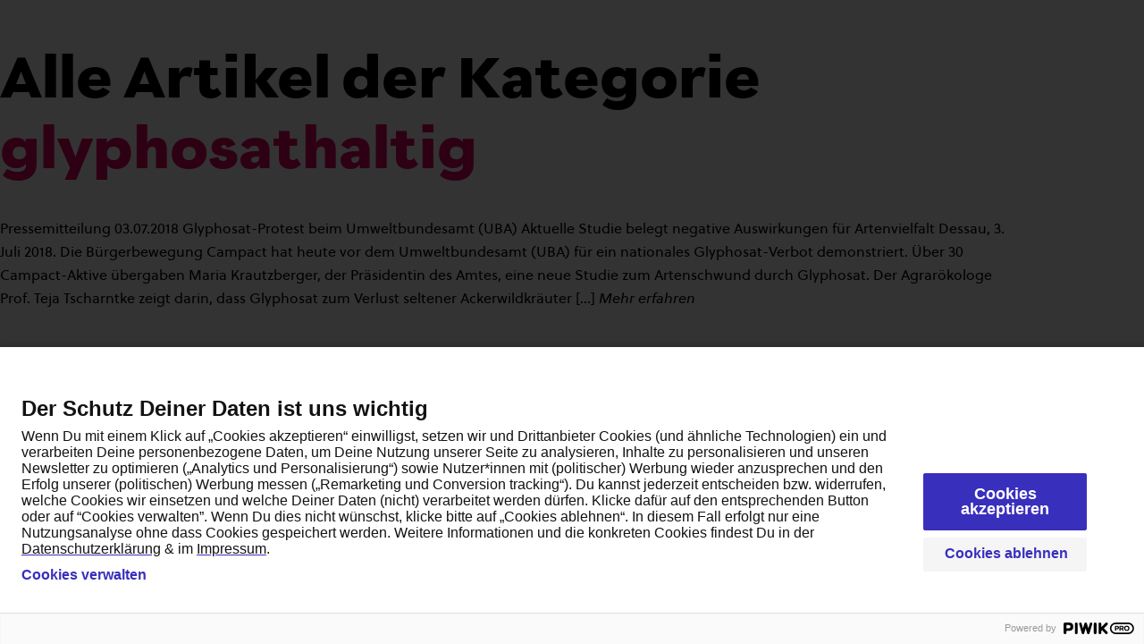

--- FILE ---
content_type: text/html; charset=UTF-8
request_url: https://www.campact.de/presse/mitteilung/tag/glyphosathaltig/
body_size: 8336
content:
<!DOCTYPE html>
<html lang="de" class="rebrush">
<head>

    <meta charset="UTF-8">
    <meta name="viewport" content="width=device-width, initial-scale=1,  user-scalable=yes">
    <link rel="profile" href="http://gmpg.org/xfn/11">

    <link rel="apple-touch-icon-precomposed"
      sizes="180x180"
      href="https://www.campact.de/wp-content/themes/camper/favicon/apple-touch-icon.png"/>
<link rel="icon"
      href="https://www.campact.de/wp-content/themes/camper/favicon/favicon.svg"
/>

	<meta name='robots' content='noindex, follow' />

	<!-- This site is optimized with the Yoast SEO plugin v26.7 - https://yoast.com/wordpress/plugins/seo/ -->
	<title>glyphosathaltig Archives | Campact</title>
	<meta property="og:locale" content="de_DE" />
	<meta property="og:type" content="article" />
	<meta property="og:title" content="glyphosathaltig Archives | Campact" />
	<meta property="og:url" content="https://www.campact.de/presse/mitteilung/tag/glyphosathaltig/" />
	<meta property="og:site_name" content="Campact" />
	<meta name="twitter:card" content="summary_large_image" />
	<meta name="twitter:site" content="@campact" />
	<script type="application/ld+json" class="yoast-schema-graph">{"@context":"https://schema.org","@graph":[{"@type":"CollectionPage","@id":"https://www.campact.de/presse/mitteilung/tag/glyphosathaltig/","url":"https://www.campact.de/presse/mitteilung/tag/glyphosathaltig/","name":"glyphosathaltig Archives | Campact","isPartOf":{"@id":"https://www.campact.de/#website"},"primaryImageOfPage":{"@id":"https://www.campact.de/presse/mitteilung/tag/glyphosathaltig/#primaryimage"},"image":{"@id":"https://www.campact.de/presse/mitteilung/tag/glyphosathaltig/#primaryimage"},"thumbnailUrl":"https://www.campact.de/wp-content/uploads/2018/07/glyphosat-zeituhr-vorm-umweltbundesamt.jpg","breadcrumb":{"@id":"https://www.campact.de/presse/mitteilung/tag/glyphosathaltig/#breadcrumb"},"inLanguage":"de"},{"@type":"ImageObject","inLanguage":"de","@id":"https://www.campact.de/presse/mitteilung/tag/glyphosathaltig/#primaryimage","url":"https://www.campact.de/wp-content/uploads/2018/07/glyphosat-zeituhr-vorm-umweltbundesamt.jpg","contentUrl":"https://www.campact.de/wp-content/uploads/2018/07/glyphosat-zeituhr-vorm-umweltbundesamt.jpg","width":640,"height":427,"caption":"Umweltbundesamt mit Glyphosat-Zeituhr von Campact"},{"@type":"BreadcrumbList","@id":"https://www.campact.de/presse/mitteilung/tag/glyphosathaltig/#breadcrumb","itemListElement":[{"@type":"ListItem","position":1,"name":"Start","item":"https://www.campact.de/"},{"@type":"ListItem","position":2,"name":"glyphosathaltig"}]},{"@type":"WebSite","@id":"https://www.campact.de/#website","url":"https://www.campact.de/","name":"Campact","description":"bewegt Politik!","publisher":{"@id":"https://www.campact.de/#organization"},"potentialAction":[{"@type":"SearchAction","target":{"@type":"EntryPoint","urlTemplate":"https://www.campact.de/?s={search_term_string}"},"query-input":{"@type":"PropertyValueSpecification","valueRequired":true,"valueName":"search_term_string"}}],"inLanguage":"de"},{"@type":"Organization","@id":"https://www.campact.de/#organization","name":"Campact","url":"https://www.campact.de/","logo":{"@type":"ImageObject","inLanguage":"de","@id":"https://www.campact.de/#/schema/logo/image/","url":"https://www.campact.de/wp-content/uploads/2025/11/campact_logo_696x696.png","contentUrl":"https://www.campact.de/wp-content/uploads/2025/11/campact_logo_696x696.png","width":696,"height":696,"caption":"Campact"},"image":{"@id":"https://www.campact.de/#/schema/logo/image/"},"sameAs":["https://www.facebook.com/campact/","https://x.com/campact","https://www.linkedin.com/company/campact-e-v-/","https://www.tiktok.com/@campact.de","https://www.instagram.com/campact.de/","https://de.wikipedia.org/wiki/Campact"]}]}</script>
	<!-- / Yoast SEO plugin. -->


<style id='wp-img-auto-sizes-contain-inline-css' type='text/css'>
img:is([sizes=auto i],[sizes^="auto," i]){contain-intrinsic-size:3000px 1500px}
/*# sourceURL=wp-img-auto-sizes-contain-inline-css */
</style>
<link rel='stylesheet' id='cmpr-css-css' href='https://www.campact.de/wp-content/themes/camper/build/theme.css?ver=1768235612' type='text/css' media='all' />
<link rel='stylesheet' id='campact-css-css' href='https://www.campact.de/wp-content/themes/campact/build/theme.css?ver=1768235612' type='text/css' media='all' />
    <!-- START: piwik container fix? -->
	<script type="text/javascript"> (function(window, document, dataLayerName, id) { function stgCreateCookie(a,b,c){var d="";if(c){var e=new Date;e.setTime(e.getTime()+24*c*60*60*1e3),d="; expires="+e.toUTCString();f="; SameSite=Strict"}document.cookie=a+"="+b+d+f+"; path=/"} var isStgDebug=(window.location.href.match("stg_debug")||document.cookie.match("stg_debug"))&&!window.location.href.match("stg_disable_debug");stgCreateCookie("stg_debug",isStgDebug?1:"",isStgDebug?14:-1); var qP=[];dataLayerName!=="dataLayer"&&qP.push("data_layer_name="+dataLayerName),isStgDebug&&qP.push("stg_debug");var qPString=qP.length>0?("?"+qP.join("&")):""; document.write('<script src="https://campact.containers.piwik.pro/'+id+'.sync.js' + qPString + '"></' + 'script>'); })(window, document, 'dataLayer', '7fa61ba1-62f5-4b92-a969-963f202dbcbe'); </script>
    <!-- END: piwik container fix? -->
	<noscript><style>.lazyload[data-src]{display:none !important;}</style></noscript><style>.lazyload{background-image:none !important;}.lazyload:before{background-image:none !important;}</style>
<style id='global-styles-inline-css' type='text/css'>
:root{--wp--preset--aspect-ratio--square: 1;--wp--preset--aspect-ratio--4-3: 4/3;--wp--preset--aspect-ratio--3-4: 3/4;--wp--preset--aspect-ratio--3-2: 3/2;--wp--preset--aspect-ratio--2-3: 2/3;--wp--preset--aspect-ratio--16-9: 16/9;--wp--preset--aspect-ratio--9-16: 9/16;--wp--preset--color--black: #000000;--wp--preset--color--cyan-bluish-gray: #abb8c3;--wp--preset--color--white: #ffffff;--wp--preset--color--pale-pink: #f78da7;--wp--preset--color--vivid-red: #cf2e2e;--wp--preset--color--luminous-vivid-orange: #ff6900;--wp--preset--color--luminous-vivid-amber: #fcb900;--wp--preset--color--light-green-cyan: #7bdcb5;--wp--preset--color--vivid-green-cyan: #00d084;--wp--preset--color--pale-cyan-blue: #8ed1fc;--wp--preset--color--vivid-cyan-blue: #0693e3;--wp--preset--color--vivid-purple: #9b51e0;--wp--preset--gradient--vivid-cyan-blue-to-vivid-purple: linear-gradient(135deg,rgb(6,147,227) 0%,rgb(155,81,224) 100%);--wp--preset--gradient--light-green-cyan-to-vivid-green-cyan: linear-gradient(135deg,rgb(122,220,180) 0%,rgb(0,208,130) 100%);--wp--preset--gradient--luminous-vivid-amber-to-luminous-vivid-orange: linear-gradient(135deg,rgb(252,185,0) 0%,rgb(255,105,0) 100%);--wp--preset--gradient--luminous-vivid-orange-to-vivid-red: linear-gradient(135deg,rgb(255,105,0) 0%,rgb(207,46,46) 100%);--wp--preset--gradient--very-light-gray-to-cyan-bluish-gray: linear-gradient(135deg,rgb(238,238,238) 0%,rgb(169,184,195) 100%);--wp--preset--gradient--cool-to-warm-spectrum: linear-gradient(135deg,rgb(74,234,220) 0%,rgb(151,120,209) 20%,rgb(207,42,186) 40%,rgb(238,44,130) 60%,rgb(251,105,98) 80%,rgb(254,248,76) 100%);--wp--preset--gradient--blush-light-purple: linear-gradient(135deg,rgb(255,206,236) 0%,rgb(152,150,240) 100%);--wp--preset--gradient--blush-bordeaux: linear-gradient(135deg,rgb(254,205,165) 0%,rgb(254,45,45) 50%,rgb(107,0,62) 100%);--wp--preset--gradient--luminous-dusk: linear-gradient(135deg,rgb(255,203,112) 0%,rgb(199,81,192) 50%,rgb(65,88,208) 100%);--wp--preset--gradient--pale-ocean: linear-gradient(135deg,rgb(255,245,203) 0%,rgb(182,227,212) 50%,rgb(51,167,181) 100%);--wp--preset--gradient--electric-grass: linear-gradient(135deg,rgb(202,248,128) 0%,rgb(113,206,126) 100%);--wp--preset--gradient--midnight: linear-gradient(135deg,rgb(2,3,129) 0%,rgb(40,116,252) 100%);--wp--preset--font-size--small: 13px;--wp--preset--font-size--medium: 20px;--wp--preset--font-size--large: 36px;--wp--preset--font-size--x-large: 42px;--wp--preset--spacing--20: 0.44rem;--wp--preset--spacing--30: 0.67rem;--wp--preset--spacing--40: 1rem;--wp--preset--spacing--50: 1.5rem;--wp--preset--spacing--60: 2.25rem;--wp--preset--spacing--70: 3.38rem;--wp--preset--spacing--80: 5.06rem;--wp--preset--shadow--natural: 6px 6px 9px rgba(0, 0, 0, 0.2);--wp--preset--shadow--deep: 12px 12px 50px rgba(0, 0, 0, 0.4);--wp--preset--shadow--sharp: 6px 6px 0px rgba(0, 0, 0, 0.2);--wp--preset--shadow--outlined: 6px 6px 0px -3px rgb(255, 255, 255), 6px 6px rgb(0, 0, 0);--wp--preset--shadow--crisp: 6px 6px 0px rgb(0, 0, 0);}:where(body) { margin: 0; }.wp-site-blocks > .alignleft { float: left; margin-right: 2em; }.wp-site-blocks > .alignright { float: right; margin-left: 2em; }.wp-site-blocks > .aligncenter { justify-content: center; margin-left: auto; margin-right: auto; }:where(.is-layout-flex){gap: 0.5em;}:where(.is-layout-grid){gap: 0.5em;}.is-layout-flow > .alignleft{float: left;margin-inline-start: 0;margin-inline-end: 2em;}.is-layout-flow > .alignright{float: right;margin-inline-start: 2em;margin-inline-end: 0;}.is-layout-flow > .aligncenter{margin-left: auto !important;margin-right: auto !important;}.is-layout-constrained > .alignleft{float: left;margin-inline-start: 0;margin-inline-end: 2em;}.is-layout-constrained > .alignright{float: right;margin-inline-start: 2em;margin-inline-end: 0;}.is-layout-constrained > .aligncenter{margin-left: auto !important;margin-right: auto !important;}.is-layout-constrained > :where(:not(.alignleft):not(.alignright):not(.alignfull)){margin-left: auto !important;margin-right: auto !important;}body .is-layout-flex{display: flex;}.is-layout-flex{flex-wrap: wrap;align-items: center;}.is-layout-flex > :is(*, div){margin: 0;}body .is-layout-grid{display: grid;}.is-layout-grid > :is(*, div){margin: 0;}body{padding-top: 0px;padding-right: 0px;padding-bottom: 0px;padding-left: 0px;}a:where(:not(.wp-element-button)){text-decoration: underline;}:root :where(.wp-element-button, .wp-block-button__link){background-color: #32373c;border-width: 0;color: #fff;font-family: inherit;font-size: inherit;font-style: inherit;font-weight: inherit;letter-spacing: inherit;line-height: inherit;padding-top: calc(0.667em + 2px);padding-right: calc(1.333em + 2px);padding-bottom: calc(0.667em + 2px);padding-left: calc(1.333em + 2px);text-decoration: none;text-transform: inherit;}.has-black-color{color: var(--wp--preset--color--black) !important;}.has-cyan-bluish-gray-color{color: var(--wp--preset--color--cyan-bluish-gray) !important;}.has-white-color{color: var(--wp--preset--color--white) !important;}.has-pale-pink-color{color: var(--wp--preset--color--pale-pink) !important;}.has-vivid-red-color{color: var(--wp--preset--color--vivid-red) !important;}.has-luminous-vivid-orange-color{color: var(--wp--preset--color--luminous-vivid-orange) !important;}.has-luminous-vivid-amber-color{color: var(--wp--preset--color--luminous-vivid-amber) !important;}.has-light-green-cyan-color{color: var(--wp--preset--color--light-green-cyan) !important;}.has-vivid-green-cyan-color{color: var(--wp--preset--color--vivid-green-cyan) !important;}.has-pale-cyan-blue-color{color: var(--wp--preset--color--pale-cyan-blue) !important;}.has-vivid-cyan-blue-color{color: var(--wp--preset--color--vivid-cyan-blue) !important;}.has-vivid-purple-color{color: var(--wp--preset--color--vivid-purple) !important;}.has-black-background-color{background-color: var(--wp--preset--color--black) !important;}.has-cyan-bluish-gray-background-color{background-color: var(--wp--preset--color--cyan-bluish-gray) !important;}.has-white-background-color{background-color: var(--wp--preset--color--white) !important;}.has-pale-pink-background-color{background-color: var(--wp--preset--color--pale-pink) !important;}.has-vivid-red-background-color{background-color: var(--wp--preset--color--vivid-red) !important;}.has-luminous-vivid-orange-background-color{background-color: var(--wp--preset--color--luminous-vivid-orange) !important;}.has-luminous-vivid-amber-background-color{background-color: var(--wp--preset--color--luminous-vivid-amber) !important;}.has-light-green-cyan-background-color{background-color: var(--wp--preset--color--light-green-cyan) !important;}.has-vivid-green-cyan-background-color{background-color: var(--wp--preset--color--vivid-green-cyan) !important;}.has-pale-cyan-blue-background-color{background-color: var(--wp--preset--color--pale-cyan-blue) !important;}.has-vivid-cyan-blue-background-color{background-color: var(--wp--preset--color--vivid-cyan-blue) !important;}.has-vivid-purple-background-color{background-color: var(--wp--preset--color--vivid-purple) !important;}.has-black-border-color{border-color: var(--wp--preset--color--black) !important;}.has-cyan-bluish-gray-border-color{border-color: var(--wp--preset--color--cyan-bluish-gray) !important;}.has-white-border-color{border-color: var(--wp--preset--color--white) !important;}.has-pale-pink-border-color{border-color: var(--wp--preset--color--pale-pink) !important;}.has-vivid-red-border-color{border-color: var(--wp--preset--color--vivid-red) !important;}.has-luminous-vivid-orange-border-color{border-color: var(--wp--preset--color--luminous-vivid-orange) !important;}.has-luminous-vivid-amber-border-color{border-color: var(--wp--preset--color--luminous-vivid-amber) !important;}.has-light-green-cyan-border-color{border-color: var(--wp--preset--color--light-green-cyan) !important;}.has-vivid-green-cyan-border-color{border-color: var(--wp--preset--color--vivid-green-cyan) !important;}.has-pale-cyan-blue-border-color{border-color: var(--wp--preset--color--pale-cyan-blue) !important;}.has-vivid-cyan-blue-border-color{border-color: var(--wp--preset--color--vivid-cyan-blue) !important;}.has-vivid-purple-border-color{border-color: var(--wp--preset--color--vivid-purple) !important;}.has-vivid-cyan-blue-to-vivid-purple-gradient-background{background: var(--wp--preset--gradient--vivid-cyan-blue-to-vivid-purple) !important;}.has-light-green-cyan-to-vivid-green-cyan-gradient-background{background: var(--wp--preset--gradient--light-green-cyan-to-vivid-green-cyan) !important;}.has-luminous-vivid-amber-to-luminous-vivid-orange-gradient-background{background: var(--wp--preset--gradient--luminous-vivid-amber-to-luminous-vivid-orange) !important;}.has-luminous-vivid-orange-to-vivid-red-gradient-background{background: var(--wp--preset--gradient--luminous-vivid-orange-to-vivid-red) !important;}.has-very-light-gray-to-cyan-bluish-gray-gradient-background{background: var(--wp--preset--gradient--very-light-gray-to-cyan-bluish-gray) !important;}.has-cool-to-warm-spectrum-gradient-background{background: var(--wp--preset--gradient--cool-to-warm-spectrum) !important;}.has-blush-light-purple-gradient-background{background: var(--wp--preset--gradient--blush-light-purple) !important;}.has-blush-bordeaux-gradient-background{background: var(--wp--preset--gradient--blush-bordeaux) !important;}.has-luminous-dusk-gradient-background{background: var(--wp--preset--gradient--luminous-dusk) !important;}.has-pale-ocean-gradient-background{background: var(--wp--preset--gradient--pale-ocean) !important;}.has-electric-grass-gradient-background{background: var(--wp--preset--gradient--electric-grass) !important;}.has-midnight-gradient-background{background: var(--wp--preset--gradient--midnight) !important;}.has-small-font-size{font-size: var(--wp--preset--font-size--small) !important;}.has-medium-font-size{font-size: var(--wp--preset--font-size--medium) !important;}.has-large-font-size{font-size: var(--wp--preset--font-size--large) !important;}.has-x-large-font-size{font-size: var(--wp--preset--font-size--x-large) !important;}
/*# sourceURL=global-styles-inline-css */
</style>
</head>

<body class="archive tag tag-glyphosathaltig tag-489 wp-theme-camper wp-child-theme-campact cmpr-body">

<script type="text/javascript" nonce="55ae05c66c">
    (function(window, document, dataLayerName, id) {
        window[dataLayerName]=window[dataLayerName]||[],window[dataLayerName].push({start:(new Date).getTime(),event:"stg.start"});var scripts=document.getElementsByTagName('script')[0],tags=document.createElement('script');
        function stgCreateCookie(a,b,c){var d="";if(c){var e=new Date;e.setTime(e.getTime()+24*c*60*60*1e3),d="; expires="+e.toUTCString()}document.cookie=a+"="+b+d+"; path=/"}
        var isStgDebug=(window.location.href.match("stg_debug")||document.cookie.match("stg_debug"))&&!window.location.href.match("stg_disable_debug");stgCreateCookie("stg_debug",isStgDebug?1:"",isStgDebug?14:-1);
        var qP=[];dataLayerName!=="dataLayer"&&qP.push("data_layer_name="+dataLayerName),isStgDebug&&qP.push("stg_debug");var qPString=qP.length>0?("?"+qP.join("&")):"";
        tags.async=!0,tags.src="https://campact.containers.piwik.pro/"+id+".js"+qPString,scripts.parentNode.insertBefore(tags,scripts);
        !function(a,n,i){a[n]=a[n]||{};for(var c=0;c<i.length;c++)!function(i){a[n][i]=a[n][i]||{},a[n][i].api=a[n][i].api||function(){var a=[].slice.call(arguments,0);"string"==typeof a[0]&&window[dataLayerName].push({event:n+"."+i+":"+a[0],parameters:[].slice.call(arguments,1)})}}(i[c])}(window,"ppms",["tm","cm"]);
    })(window, document, 'dataLayer', '7fa61ba1-62f5-4b92-a969-963f202dbcbe');

    document.addEventListener("DOMContentLoaded", function() {
        console.debug("DOMContentLoaded PPMS");
        if(
            typeof ppms === typeof undefined ||
            typeof ppms.cm === typeof undefined ||
            typeof ppms.cm.api !== "function"
        ) {
            console.warn("ppms not found ", ppms, typeof ppms.cm);
            return;
        }
        document.querySelectorAll("[href*='#openConsentForm']").forEach(el => {
            el.addEventListener("click", (e)=>{
                e.preventDefault();
                ppms.cm.api('openConsentForm', function () {});
            })
        });

        document.querySelector("cmpr-weact-site-footer, cmpr-footer-navigation")?.withOnLinkClick((e, a)=>{
            if(a.href.endsWith("#openConsentForm")){
                e.preventDefault();
                ppms.cm.api('openConsentForm', function () {});
            }
        })

    });

</script>
<noscript><iframe src="https://campact.containers.piwik.pro/7fa61ba1-62f5-4b92-a969-963f202dbcbe/noscript.html" height="0" width="0" style="display:none;visibility:hidden"></iframe></noscript>

<cmpr-site-header
        logo-href="https://www.campact.de"
        navigation="[{&quot;type&quot;:&quot;nested&quot;,&quot;title&quot;:&quot;Kampagnen&quot;,&quot;groups&quot;:[{&quot;title&quot;:&quot;Arbeit und Soziales&quot;,&quot;items&quot;:[{&quot;title&quot;:&quot;WeAct: Demokratie sch\u00fctzen \u2013 Sozialstaat erhalten&quot;,&quot;url&quot;:&quot;https:\/\/weact.campact.de\/petitions\/demokratie-schutzen-sozialstaat-erhalten&quot;},{&quot;title&quot;:&quot;WeAct: Keine Totalsanktionen beim B\u00fcrgergeld&quot;,&quot;url&quot;:&quot;https:\/\/weact.campact.de\/petitions\/schwarz-rot-keine-politik-ohne-sozialleistungen&quot;},{&quot;title&quot;:&quot;Mehr zum Thema&quot;,&quot;url&quot;:&quot;https:\/\/www.campact.de\/arbeit-und-soziales\/&quot;}],&quot;lastItemIsMoreLink&quot;:true},{&quot;title&quot;:&quot;Datenschutz&quot;,&quot;items&quot;:[{&quot;title&quot;:&quot;Appell: Palantir \u2013 \u00dcberwachungspl\u00e4ne stoppen&quot;,&quot;url&quot;:&quot;https:\/\/www.campact.de\/datenschutz\/peter-thiel-palantir-polizei-software-stoppen-petition\/&quot;},{&quot;title&quot;:&quot;Appell: Schufa \u2013 Finger weg von meinem Konto&quot;,&quot;url&quot;:&quot;https:\/\/www.campact.de\/datenschutz\/schufa-deal\/&quot;},{&quot;title&quot;:&quot;Mehr zum Thema&quot;,&quot;url&quot;:&quot;https:\/\/www.campact.de\/datenschutz\/&quot;}],&quot;lastItemIsMoreLink&quot;:true},{&quot;title&quot;:&quot;Demokratie&quot;,&quot;items&quot;:[{&quot;title&quot;:&quot;Appell: Jens Spahns Maskenaff\u00e4re jetzt aufkl\u00e4ren&quot;,&quot;url&quot;:&quot;https:\/\/aktion.campact.de\/demokratie\/jens-spahn-maskenaffaere-untersuchungsausschuss\/teilnehmen&quot;},{&quot;title&quot;:&quot;Appell: AfD-Parteiverbot pr\u00fcfen&quot;,&quot;url&quot;:&quot;https:\/\/www.campact.de\/demokratie\/rechtsextremismus-afd-verbot-pruefen\/&quot;},{&quot;title&quot;:&quot;Mehr zum Thema&quot;,&quot;url&quot;:&quot;https:\/\/www.campact.de\/demokratie\/&quot;}],&quot;lastItemIsMoreLink&quot;:true},{&quot;title&quot;:&quot;Klima&quot;,&quot;items&quot;:[{&quot;title&quot;:&quot;Kein Zur\u00fcck beim Klima: Flugsteuer muss bleiben!&quot;,&quot;url&quot;:&quot;https:\/\/www.campact.de\/klima\/flugsteuer\/&quot;},{&quot;title&quot;:&quot;Lobby-Ministerin stoppen: Energiewende verteidigen&quot;,&quot;url&quot;:&quot;https:\/\/www.campact.de\/klima\/energiewende-retten-lobby-ministerin-reiche-stoppen\/&quot;},{&quot;title&quot;:&quot;Mehr zum Thema&quot;,&quot;url&quot;:&quot;https:\/\/www.campact.de\/klima\/&quot;}],&quot;lastItemIsMoreLink&quot;:true},{&quot;title&quot;:&quot;Umwelt&quot;,&quot;items&quot;:[{&quot;title&quot;:&quot;Appell: B\u00f6llerverbot: Mensch und Umwelt sch\u00fctzen!&quot;,&quot;url&quot;:&quot;https:\/\/www.campact.de\/boellerverbot\/&quot;},{&quot;title&quot;:&quot;WeAct: Stalltiere besser sch\u00fctzen&quot;,&quot;url&quot;:&quot;https:\/\/weact.campact.de\/petitions\/fur-verpflichtenden-brandschutz-in-tierhaltungsanlagen-tiere-vor-qualvollem-tod-bewahren&quot;},{&quot;title&quot;:&quot;Mehr zum Thema&quot;,&quot;url&quot;:&quot;https:\/\/www.campact.de\/landwirtschaft-insektenschutz-tierwohl\/&quot;,&quot;postId&quot;:571}],&quot;lastItemIsMoreLink&quot;:true},{&quot;title&quot;:&quot;Menschenrechte&quot;,&quot;items&quot;:[{&quot;title&quot;:&quot;Appell: Telekom vs. Trump: Vielfalt verteidigen!&quot;,&quot;url&quot;:&quot;https:\/\/www.campact.de\/menschenrechte\/telekom-streicht-diversitaet\/&quot;},{&quot;title&quot;:&quot;Appell: H\u00e4nde weg von unserem Trinkwasser!&quot;,&quot;url&quot;:&quot;https:\/\/www.campact.de\/trinkwasser\/&quot;},{&quot;title&quot;:&quot;Mehr zum Thema&quot;,&quot;url&quot;:&quot;https:\/\/www.campact.de\/menschenrechte\/&quot;,&quot;postId&quot;:583}],&quot;lastItemIsMoreLink&quot;:true},{&quot;title&quot;:&quot;Rechtsextremismus&quot;,&quot;items&quot;:[{&quot;title&quot;:&quot;Kampagne: NoAfD-Fonds&quot;,&quot;url&quot;:&quot;https:\/\/aktion.campact.de\/rechtsextremismus\/no-afd-fonds\/spenden?dv=10-25-50-75-100&quot;},{&quot;title&quot;:&quot;Appell: Kein Steuergeld f\u00fcr die AfD-Stiftung&quot;,&quot;url&quot;:&quot;https:\/\/www.campact.de\/rechtsextremismus\/afd-stiftung\/&quot;},{&quot;title&quot;:&quot;Mehr zum Thema&quot;,&quot;url&quot;:&quot;https:\/\/www.campact.de\/rechtsextremismus\/&quot;}],&quot;lastItemIsMoreLink&quot;:true},{&quot;title&quot;:&quot;Verkehr&quot;,&quot;items&quot;:[{&quot;title&quot;:&quot;WeAct: Autobahn-Ausbau verhindern&quot;,&quot;url&quot;:&quot;https:\/\/weact.campact.de\/petitions\/erhalt-des-sterkrader-waldes-verkehrswende-statt-naturzerstorung&quot;},{&quot;title&quot;:&quot;Mehr zum Thema&quot;,&quot;url&quot;:&quot;https:\/\/www.campact.de\/verkehr\/&quot;}],&quot;lastItemIsMoreLink&quot;:true},{&quot;title&quot;:&quot;Zivilgesellschaft&quot;,&quot;items&quot;:[{&quot;title&quot;:&quot;Appell: Angriff auf die Zivilgesellschaft abwehren&quot;,&quot;url&quot;:&quot;https:\/\/www.campact.de\/gemeinnuetzigkeit\/cdu-angriff-auf-zivilgesellschaft\/&quot;},{&quot;title&quot;:&quot;Appell: Zivilgesellschaft ist gemeinn\u00fctzig!&quot;,&quot;url&quot;:&quot;https:\/\/www.campact.de\/gemeinnuetzigkeit\/&quot;},{&quot;title&quot;:&quot;Mehr zum Thema&quot;,&quot;url&quot;:&quot;https:\/\/www.campact.de\/gemeinnuetzigkeit\/zivilgesellschaft-funktionen-finanzierung\/&quot;}],&quot;lastItemIsMoreLink&quot;:true},{&quot;title&quot;:&quot;TTRex&quot;,&quot;items&quot;:[{&quot;title&quot;:&quot;Thinktank Rechtsextremismus&quot;,&quot;url&quot;:&quot;https:\/\/thinktank-rechtsextremismus.campact.de\/&quot;},{&quot;title&quot;:&quot;Mehr zum Thema&quot;,&quot;url&quot;:&quot;https:\/\/blog.campact.de\/kampagnen\/rechtsextremismus\/ttrex\/&quot;}],&quot;lastItemIsMoreLink&quot;:true}],&quot;id&quot;:&quot;kampagnen&quot;},{&quot;type&quot;:&quot;illustrated&quot;,&quot;title&quot;:&quot;\u00dcber Campact&quot;,&quot;items&quot;:[{&quot;title&quot;:&quot;\u00dcber Campact und das Team&quot;,&quot;url&quot;:&quot;https:\/\/www.campact.de\/ueber-campact&quot;,&quot;imageId&quot;:36421,&quot;src&quot;:&quot;https:\/\/www.campact.de\/wp-content\/uploads\/2023\/11\/campact-petitionsplattform-progressive-politik-navi.webp&quot;},{&quot;title&quot;:&quot;Erfolge&quot;,&quot;url&quot;:&quot;https:\/\/www.campact.de\/ueber-campact\/erfolge\/&quot;,&quot;imageId&quot;:36425,&quot;src&quot;:&quot;https:\/\/www.campact.de\/wp-content\/uploads\/2023\/11\/campact-erfolge-europa-demo-navi-528x298-1.webp&quot;},{&quot;title&quot;:&quot;Mitmachen&quot;,&quot;url&quot;:&quot;https:\/\/www.campact.de\/campact-unterstuetzen\/&quot;,&quot;imageId&quot;:36901,&quot;src&quot;:&quot;https:\/\/www.campact.de\/wp-content\/uploads\/2023\/11\/bautz-demo-hambacher-wald-528x298.jpg&quot;},{&quot;title&quot;:&quot;Presse&quot;,&quot;url&quot;:&quot;https:\/\/www.campact.de\/presse\/&quot;,&quot;imageId&quot;:36433,&quot;src&quot;:&quot;https:\/\/www.campact.de\/wp-content\/uploads\/2023\/11\/faq-navi-1.webp&quot;},{&quot;title&quot;:&quot;Arbeiten bei Campact&quot;,&quot;url&quot;:&quot;https:\/\/www.campact.de\/arbeiten-bei-campact\/&quot;,&quot;imageId&quot;:43667,&quot;src&quot;:&quot;https:\/\/www.campact.de\/wp-content\/uploads\/2024\/09\/arbeiten-bei-campact-navi-528x298.jpg&quot;,&quot;postId&quot;:1615},{&quot;title&quot;:&quot;Finanzen&quot;,&quot;url&quot;:&quot;https:\/\/www.campact.de\/ueber-campact\/finanzen\/&quot;,&quot;src&quot;:&quot;https:\/\/www.campact.de\/wp-content\/uploads\/2023\/11\/finanzen-navi.webp&quot;,&quot;postId&quot;:2183,&quot;imageId&quot;:36427},{&quot;title&quot;:&quot;Transparenz&quot;,&quot;url&quot;:&quot;https:\/\/www.campact.de\/ueber-campact\/transparenz\/&quot;,&quot;imageId&quot;:36431,&quot;src&quot;:&quot;https:\/\/www.campact.de\/wp-content\/uploads\/2023\/11\/demo-navi.webp&quot;},{&quot;title&quot;:&quot;Datenschutz&quot;,&quot;url&quot;:&quot;https:\/\/www.campact.de\/ueber-campact\/datenschutz\/&quot;,&quot;imageId&quot;:36429,&quot;src&quot;:&quot;https:\/\/www.campact.de\/wp-content\/uploads\/2023\/11\/campact-flyer-navi.webp&quot;}],&quot;id&quot;:&quot;\u00dcber campact&quot;},{&quot;type&quot;:&quot;detailed&quot;,&quot;title&quot;:&quot;Aktiv werden&quot;,&quot;items&quot;:[{&quot;title&quot;:&quot;Spenden&quot;,&quot;url&quot;:&quot;https:\/\/aktion.campact.de\/campact\/unterstuetzen\/spenden&quot;,&quot;description&quot;:&quot;Engagiere Dich mit einer Spende, damit wir auch weiterhin unabh\u00e4ngig und schnell f\u00fcr gesellschaftlichen Wandel streiten k\u00f6nnen.&quot;},{&quot;title&quot;:&quot;F\u00f6rdern&quot;,&quot;url&quot;:&quot;https:\/\/aktion.campact.de\/campact\/unterstuetzung\/foerdern&quot;,&quot;description&quot;:&quot;F\u00f6rderbeitr\u00e4ge sichern unsere Unabh\u00e4ngigkeit und erweitern die Handlungsm\u00f6glichkeiten von Campact.&quot;},{&quot;title&quot;:&quot;Gro\u00dfspenden&quot;,&quot;url&quot;:&quot;https:\/\/demokratie-stiftung-campact.de\/unterstuetzen\/grossspende\/&quot;,&quot;description&quot;:&quot;Dein gro\u00dfer Einsatz f\u00fcr Campact: Erm\u00f6gliche unsere gemeinn\u00fctzigen Aktivit\u00e4ten mit Deiner Gro\u00dfspende.&quot;},{&quot;title&quot;:&quot;Newsletter abonnieren&quot;,&quot;url&quot;:&quot;https:\/\/me.campact.de\/nl\/bestellen&quot;,&quot;description&quot;:&quot;Bestelle den Campact-Newsletter, um immer \u00fcber aktuelle Kampagnen, Appelle oder Aktionen in Deiner N\u00e4he informiert zu sein. &quot;},{&quot;title&quot;:&quot;Testamentsspenden&quot;,&quot;url&quot;:&quot;https:\/\/demokratie-stiftung-campact.de\/unterstuetzen\/testament\/&quot;,&quot;description&quot;:&quot;Dein Erbe f\u00fcr eine lebendige Demokratie: Erfahre, was Dein letzter Wille bewirken kann und worauf Du achten solltest.\n&quot;},{&quot;title&quot;:&quot;Geldauflagen und Bu\u00dfgelder&quot;,&quot;url&quot;:&quot;https:\/\/demokratie-stiftung-campact.de\/unterstuetzen\/bussgelder-und-geldauflagen\/&quot;,&quot;description&quot;:&quot;Mit Geldauflagen Demokratie st\u00e4rken: Als Richter*in oder Staatsanw\u00e4ltin k\u00f6nnen Sie mit Ihrer Zuweisung f\u00fcr eine lebendige Demokratie einstehen.&quot;},{&quot;title&quot;:&quot;WeAct&quot;,&quot;url&quot;:&quot;https:\/\/www.campact.de\/ueber-campact\/petitionsplattform-weact\/&quot;,&quot;description&quot;:&quot;Campact zum Selbermachen: mit wenigen Klicks eine eigene Online-Petition starten f\u00fcr ein Thema, das Dir am Herzen liegt.&quot;},{&quot;title&quot;:&quot;&quot;,&quot;url&quot;:&quot;&quot;,&quot;description&quot;:&quot;&quot;}],&quot;id&quot;:&quot;aktiv werden&quot;},{&quot;type&quot;:&quot;direct&quot;,&quot;title&quot;:&quot;Blog&quot;,&quot;url&quot;:&quot;https:\/\/www.campact.de\/blog\/&quot;,&quot;id&quot;:&quot;blog&quot;}]"
        actions="[{&quot;type&quot;:&quot;direct&quot;,&quot;title&quot;:&quot;Petition starten&quot;,&quot;url&quot;:&quot;https:\/\/weact.campact.de&quot;,&quot;variant&quot;:&quot;text&quot;,&quot;id&quot;:&quot;petition starten&quot;},{&quot;type&quot;:&quot;direct&quot;,&quot;title&quot;:&quot;Spenden&quot;,&quot;url&quot;:&quot;https:\/\/aktion.campact.de\/campact\/unterstuetzen\/spenden&quot;,&quot;variant&quot;:&quot;primary&quot;,&quot;id&quot;:&quot;spenden&quot;}]"
        quick-links="[{&quot;navigationId&quot;:&quot;kampagnen&quot;,&quot;title&quot;:&quot;Kampagnen&quot;},{&quot;navigationId&quot;:&quot;\u00dcber campact&quot;,&quot;title&quot;:&quot;\u00dcber Campact&quot;},{&quot;navigationId&quot;:&quot;aktiv werden&quot;,&quot;title&quot;:&quot;Aktiv werden&quot;}]"
></cmpr-site-header>


<div class="cmpr-archive">	<div class="cmpr-archive__header">
		<h1 data-archive-headline>Alle Artikel der Kategorie <strong data-archive-headline-highlight>glyphosathaltig</strong></h1>
		<p data-archive-description></p>
	</div>
<div class='cmpr-card-list'>
<cmpr-card
	src="https://www.campact.de/wp-content/uploads/2018/07/glyphosat-zeituhr-vorm-umweltbundesamt.jpg" srcset="https://www.campact.de/wp-content/uploads/2018/07/glyphosat-zeituhr-vorm-umweltbundesamt.jpg 640w, https://www.campact.de/wp-content/uploads/2018/07/glyphosat-zeituhr-vorm-umweltbundesamt-300x200.jpg 300w" sizes="(max-width: 640px) 100vw, 640px" alt="Umweltbundesamt mit Glyphosat-Zeituhr von Campact" href="https://www.campact.de/presse/mitteilung/20180703-pm-umweltbundesamt/" class="cmpr-card"	>
    <div slot="image-fallback" class="cmpr-card__image--fallback">
		            <cmpr-logo-campact
                    fill="var(--cmpr-color-primary-80)"
                    variant="complex"
            ></cmpr-logo-campact>
		    </div>
	        <cmpr-card-meta>
			                <cmpr-card-meta-tag>Pressemitteilung</cmpr-card-meta-tag>
						                <time datetime="2018-07-03T08:46:05+00:00"
                >03.07.2018</time>
						        </cmpr-card-meta>
	
    <cmpr-card-headline tag="h2">
					Glyphosat-Protest beim Umweltbundesamt (UBA)		    </cmpr-card-headline>

    <cmpr-card-excerpt>
					Aktuelle Studie belegt negative Auswirkungen für Artenvielfalt Dessau, 3. Juli 2018. Die Bürgerbewegung Campact hat heute vor dem Umweltbundesamt (UBA) für ein nationales Glyphosat-Verbot demonstriert. Über 30 Campact-Aktive übergaben Maria Krautzberger, der Präsidentin des Amtes, eine neue Studie zum Artenschwund durch Glyphosat. Der Agrarökologe Prof. Teja Tscharntke zeigt darin, dass Glyphosat zum Verlust seltener Ackerwildkräuter [&hellip;]		    </cmpr-card-excerpt>

	        <cmpr-card-footer>
            <em>Mehr erfahren</em>
        </cmpr-card-footer>
	</cmpr-card>
</div>	<cmpr-pagination id="pagination" currentPage="1" totalPages="1"></cmpr-pagination>
	<script>
        const pageUrlFactory = (page) => page > 1 ? `https://www.campact.de/presse/mitteilung/tag/glyphosathaltig/page/${page}/` : `https://www.campact.de/presse/mitteilung/tag/glyphosathaltig/`;
        document.addEventListener("DOMContentLoaded", ()=>{
            document.getElementById("pagination").withPageUrl(pageUrlFactory);
        })
	</script>
	</div><!-- cmpr-archive --><footer class="cmpr-site-footer">
    <div class="cmpr-site-footer__content cmpr-site-footer__content--top">
        <div data-slot="1">
            <div data-image>
                <cmpr-logo-campact
                        variant="complex"
                        class="cmpr-site-footer__logo"
                ></cmpr-logo-campact>
            </div>
            <div data-content>
                <p>Dein Engagement macht den Unterschied. Schließe Dich 4,25 Millionen Menschen an. </p>
                <cmpr-sharing-button
                        interaction="mail"
                        href="https://me.campact.de/nl/bestellen"
                        size="x-small"
                        variant="outline"
                        data-context="footer"
                >Newsletter bestellen
                </cmpr-sharing-button>
            </div>
        </div>

        <div data-slot="2">
            <div data-image>
                <img
                        class="cmpr-site-footer__itz-logo lazyload"
                        src="[data-uri]"
                        alt="Initiative Transparente Zivilgesellschaft"
 data-src="https://www.campact.de/wp-content/themes/camper/assets/initiative-transparente-zivilgesellschaft.svg" decoding="async" /><noscript><img
                        class="cmpr-site-footer__itz-logo"
                        src="https://www.campact.de/wp-content/themes/camper/assets/initiative-transparente-zivilgesellschaft.svg"
                        alt="Initiative Transparente Zivilgesellschaft"
 data-eio="l" /></noscript>
            </div>
            <div data-content>
                <p><strong>Campact Spendenkonto</strong><br/>
                    IBAN&nbsp;DE95&nbsp;2&zwj;5&zwj;1&zwj;2&nbsp;0&zwj;5&zwj;1&zwj;0&nbsp;6&zwj;9&zwj;8&zwj;0&nbsp;0&zwj;0&zwj;0&zwj;0&nbsp;0&zwj;0<br/>
                    SozialBank<br/>
                    <a href="https://aktion.campact.de/campact/unterstuetzen/spenden" class="cmpr-site-footer__link">Direkt online spenden</a>
                </p>
            </div>
        </div>
    </div>

    <div class="cmpr-site-footer__content cmpr-site-footer__content--bottom">
        <div data-slot="3">
	        <cmpr-footer-navigation id="menu-site-footer" class="menu"><a href='https://me.campact.de/nl/bestellen' >Newsletter</a><a href='https://support.campact.de/de' >Hilfe und FAQ</a><a href='https://www.campact.de/campact/ueber-campact/kontakt/' >Kontakt</a><a href='https://www.campact.de/campact/ueber-campact/datenschutz/' >Datenschutz</a><a href='https://www.campact.de/campact/ueber-campact/impressum/' >Impressum</a><a href='#openConsentForm' >Cookie Einstellungen</a></cmpr-footer-navigation>
        </div>
        <div data-slot="4">
	        <div class="cmpr-site-footer__social">
	<a href="https://whatsapp.com/channel/0029VaadeIYEawdh5fonlD0C">
		<cmpr-icon-brands-square-whatsapp
			class="cmpr-site-footer__social-icon"
		></cmpr-icon-brands-square-whatsapp>
	</a>
	<a href="https://www.instagram.com/campact.de/">
		<cmpr-icon-brands-square-instagram
			class="cmpr-site-footer__social-icon"
		></cmpr-icon-brands-square-instagram>
	</a>
	<a href="https://www.facebook.com/campact">
		<cmpr-icon-brands-square-facebook
			class="cmpr-site-footer__social-icon"
		></cmpr-icon-brands-square-facebook>
	</a>
	<a href="https://www.tiktok.com/@campact.de">
		<cmpr-icon-brands-tiktok
			class="cmpr-site-footer__social-icon"
		></cmpr-icon-brands-tiktok>
	</a>
	<a href="https://www.linkedin.com/company/campact-e-v-/">
		<cmpr-icon-brands-linkedin
			class="cmpr-site-footer__social-icon"
		></cmpr-icon-brands-linkedin>
	</a>
	<a href="https://bsky.app/profile/campact.de">
		<cmpr-icon-brands-bluesky
			class="cmpr-site-footer__social-icon"
		></cmpr-icon-brands-bluesky>
	</a>
	<a href="https://www.youtube.com/channel/UCFlVLBEz8BImvDRHLjfOYbw">
		<cmpr-icon-brands-youtube
			class="cmpr-site-footer__social-icon"
		></cmpr-icon-brands-youtube>
	</a>
</div>
        </div>
    </div>
</footer>
<script type="speculationrules">
{"prefetch":[{"source":"document","where":{"and":[{"href_matches":"/*"},{"not":{"href_matches":["/wp-*.php","/wp-admin/*","/wp-content/uploads/*","/wp-content/*","/wp-content/plugins/*","/wp-content/themes/campact/*","/wp-content/themes/camper/*","/*\\?(.+)"]}},{"not":{"selector_matches":"a[rel~=\"nofollow\"]"}},{"not":{"selector_matches":".no-prefetch, .no-prefetch a"}}]},"eagerness":"conservative"}]}
</script>
<script type="text/javascript" id="eio-lazy-load-js-before">
/* <![CDATA[ */
var eio_lazy_vars = {"exactdn_domain":"","skip_autoscale":0,"bg_min_dpr":1.1,"threshold":0,"use_dpr":1};
//# sourceURL=eio-lazy-load-js-before
/* ]]> */
</script>
<script type="text/javascript" src="https://www.campact.de/wp-content/plugins/ewww-image-optimizer/includes/lazysizes.min.js?ver=831" id="eio-lazy-load-js" async="async" data-wp-strategy="async"></script>
<script type="text/javascript" src="https://www.campact.de/wp-includes/js/dist/dom-ready.min.js?ver=f77871ff7694fffea381" id="wp-dom-ready-js"></script>
<script type="text/javascript" id="cmpr-js-js-extra">
/* <![CDATA[ */
var Camper = {"weact_report_petition_form":{"url":"https://www.campact.de/wp-json/cmpr/v1/weact-report-petition-form/submit","time":1768245489}};
//# sourceURL=cmpr-js-js-extra
/* ]]> */
</script>
<script type="text/javascript" src="https://www.campact.de/wp-content/themes/camper/build/theme.js?ver=5798e25c9be7d378549b" id="cmpr-js-js"></script>
<script type="text/javascript" id="campact-js-js-extra">
/* <![CDATA[ */
var Campact = {"press_distributor_form":{"url":"https://www.campact.de/wp-json/cmpr/v1/press-releases/subscribe","time":1768245489}};
//# sourceURL=campact-js-js-extra
/* ]]> */
</script>
<script type="text/javascript" src="https://www.campact.de/wp-content/themes/campact/build/theme.js?ver=9816ad51f314a43d2955" id="campact-js-js"></script>

</body>
</html>


--- FILE ---
content_type: text/css
request_url: https://www.campact.de/wp-content/themes/camper/build/theme.css?ver=1768235612
body_size: 22467
content:
.cmpr-headline{color:var(--cmpr-headline-color);font-family:var(--cmpr-headline-font-family);font-size:var(--cmpr-headline-font-size);font-weight:var(--cmpr-headline-font-weight);line-height:var(--cmpr-headline-line-height);margin-block:var(--cmpr-headline-margin-block);overflow-wrap:anywhere;text-align:center}
.cmpr-form-label{color:var(--cmpr-color-neutral-70);display:block;font-size:var(--cmpr-font-size-20);font-weight:var(--cmpr-font-weight-20);line-height:var(--cmpr-font-line-height-30);padding-bottom:var(--cmpr-space-40)}
.cmpr-form-control{-webkit-appearance:none;-moz-appearance:none;appearance:none;background-color:var(--cmpr-color-white);border:var(--cmpr-border-width-10) solid var(--cmpr-color-neutral-40);border-radius:var(--cmpr-form-control-border-radius);box-sizing:border-box;color:var(--cmpr-color-neutral-70);display:block;font-family:var(--cmpr-font-family-noto-sans);font-size:var(--cmpr-font-size-40);line-height:var(--cmpr-font-line-height-30);padding:var(--cmpr-space-60);width:100%}.cmpr-form-control:is(textarea){line-height:var(--cmpr-font-line-height-40)}.cmpr-form-control::-moz-placeholder{color:var(--cmpr-color-neutral-60);font-weight:var(--cmpr-font-weight-10);opacity:1}.cmpr-form-control::placeholder{color:var(--cmpr-color-neutral-60);font-weight:var(--cmpr-font-weight-10);opacity:1}@media (hover:hover){.cmpr-form-control:hover{border-color:var(--cmpr-color-neutral-60)}}.cmpr-form-control:active,.cmpr-form-control:focus,.cmpr-form-control:focus-visible{border-color:var(--cmpr-color-secondary-80);color:var(--cmpr-color-neutral-80);outline:var(--cmpr-color-secondary-80) 1px solid}.cmpr-form-control:-moz-read-only{background-color:var(--cmpr-color-neutral-20);border-color:var(--cmpr-color-neutral-40);color:var(--cmpr-color-neutral-60)}.cmpr-form-control:read-only{background-color:var(--cmpr-color-neutral-20);border-color:var(--cmpr-color-neutral-40);color:var(--cmpr-color-neutral-60)}.cmpr-form-control:disabled{background-color:var(--cmpr-color-neutral-20);border-color:var(--cmpr-color-neutral-40);color:var(--cmpr-color-neutral-60);outline:none}.cmpr-form-control[data-variant=plaintext]{background:none;border-color:transparent;outline:none;padding-inline:0}.cmpr-form-control:user-invalid{border:var(--cmpr-border-width-20) solid var(--cmpr-color-error);outline-color:var(--cmpr-color-error)}.cmpr-form-control.is-invalid,.was-validated .cmpr-form-control:invalid{border:var(--cmpr-border-width-20) solid var(--cmpr-color-error);outline-color:var(--cmpr-color-error)}
.cmpr-select-control{--icon-width:12px;-webkit-appearance:none;-moz-appearance:none;appearance:none;background-color:var(--cmpr-color-white);background-image:url("data:image/svg+xml;charset=utf-8,%3Csvg xmlns=%27http://www.w3.org/2000/svg%27 viewBox=%270 0 320 512%27%3E%3C%21--%21 Font Awesome Free 6.1.2 by @fontawesome - https://fontawesome.com License - https://fontawesome.com/license/free %28Icons: CC BY 4.0%29 Copyright 2022 Fonticons, Inc.--%3E%3Cpath d=%27m310.6 246.6-127.1 128c-7.1 6.3-15.3 9.4-23.5 9.4s-16.38-3.125-22.63-9.375l-127.1-128C.224 237.5-2.516 223.7 2.438 211.8S19.07 192 32 192h255.1c12.94 0 24.62 7.781 29.58 19.75s3.12 25.75-6.08 34.85%27 style=%27fill:%23525252%27/%3E%3C/svg%3E");background-position:calc(100% - var(--cmpr-space-70)) 52%;background-repeat:no-repeat;background-size:var(--icon-width) auto;border:var(--cmpr-border-width-10) solid var(--cmpr-color-neutral-40);border-radius:var(--cmpr-border-radius-20);color:var(--cmpr-color-neutral-70);cursor:pointer;display:block;font-size:var(--cmpr-font-size-40);line-height:var(--cmpr-font-line-height-30);padding:var(--cmpr-space-60);padding-right:calc(var(--cmpr-space-70) + var(--icon-width));width:100%}@media (hover:hover){.cmpr-select-control:hover{border-color:var(--cmpr-color-neutral-60)}}.cmpr-select-control:active,.cmpr-select-control:focus,.cmpr-select-control:focus-visible{border-color:var(--cmpr-color-secondary-80);color:var(--cmpr-color-neutral-80);outline:var(--cmpr-color-secondary-80) 1px solid}.cmpr-select-control:disabled{background-color:var(--cmpr-color-neutral-20);background-image:url("data:image/svg+xml;charset=utf-8,%3Csvg xmlns=%27http://www.w3.org/2000/svg%27 viewBox=%270 0 320 512%27%3E%3C%21--%21 Font Awesome Free 6.1.2 by @fontawesome - https://fontawesome.com License - https://fontawesome.com/license/free %28Icons: CC BY 4.0%29 Copyright 2022 Fonticons, Inc.--%3E%3Cpath d=%27m310.6 246.6-127.1 128c-7.1 6.3-15.3 9.4-23.5 9.4s-16.38-3.125-22.63-9.375l-127.1-128C.224 237.5-2.516 223.7 2.438 211.8S19.07 192 32 192h255.1c12.94 0 24.62 7.781 29.58 19.75s3.12 25.75-6.08 34.85%27 style=%27fill:%23d4d4d4%27/%3E%3C/svg%3E");border-color:var(--cmpr-color-neutral-40);color:var(--cmpr-color-neutral-60);cursor:auto;outline:none}.cmpr-select-control:user-invalid{border:var(--cmpr-border-width-20) solid var(--cmpr-color-error);outline-color:var(--cmpr-color-error)}.cmpr-select-control.is-invalid,.was-validated .cmpr-select-control:invalid{border:var(--cmpr-border-width-20) solid var(--cmpr-color-error);outline-color:var(--cmpr-color-error)}
.cmpr-checkbox-control{align-items:start;display:grid;font-size:var(--cmpr-checkbox-control-font-size);gap:var(--cmpr-space-40);grid-template-columns:auto 1fr;line-height:var(--cmpr-checkbox-control-line-height)}.cmpr-checkbox-control .cmpr-checkbox-control__input{-webkit-appearance:none;-moz-appearance:none;appearance:none;background-color:var(--cmpr-color-white);border:var(--cmpr-border-width-20) solid;border-radius:var(--cmpr-border-radius-20);color:var(--cmpr-color-neutral-60);cursor:pointer;display:grid;font:inherit;height:var(--cmpr-checkbox-control-size);overflow:hidden;place-items:center;width:var(--cmpr-checkbox-control-size)}@media (hover:hover){:is(.cmpr-checkbox-control .cmpr-checkbox-control__input):hover{background-color:var(--cmpr-color-secondary-20);color:var(--cmpr-color-secondary-90)}}:is(.cmpr-checkbox-control .cmpr-checkbox-control__input):focus-visible{background-color:var(--cmpr-color-secondary-20);color:var(--cmpr-color-secondary-90);outline:min(3px,.2em) solid var(--cmpr-color-secondary-30);outline-offset:1px}:is(.cmpr-checkbox-control .cmpr-checkbox-control__input):disabled{background-color:var(--cmpr-color-white);border-color:var(--cmpr-color-neutral-40);cursor:auto}:is(.cmpr-checkbox-control .cmpr-checkbox-control__input):checked,:is(.cmpr-checkbox-control .cmpr-checkbox-control__input):indeterminate{background-color:currentcolor;box-shadow:inset 1em 1em currentcolor;color:var(--cmpr-color-secondary-80)}@media (hover:hover){:is(:is(.cmpr-checkbox-control .cmpr-checkbox-control__input):checked,:is(.cmpr-checkbox-control .cmpr-checkbox-control__input):indeterminate):hover{color:var(--cmpr-color-secondary-90)}}:is(:is(.cmpr-checkbox-control .cmpr-checkbox-control__input):checked,:is(.cmpr-checkbox-control .cmpr-checkbox-control__input):indeterminate):focus-visible{color:var(--cmpr-color-secondary-90)}:is(:is(.cmpr-checkbox-control .cmpr-checkbox-control__input):checked,:is(.cmpr-checkbox-control .cmpr-checkbox-control__input):indeterminate):disabled{background-color:var(--cmpr-color-neutral-40);border-color:var(--cmpr-color-neutral-40);box-shadow:inset 1em 1em var(--cmpr-color-neutral-40)}:is(.cmpr-checkbox-control .cmpr-checkbox-control__input):after{background-repeat:no-repeat;content:"";height:100%;width:100%}:is(.cmpr-checkbox-control .cmpr-checkbox-control__input):checked:after{background-image:url("data:image/svg+xml;charset=utf-8,<svg xmlns=\"http://www.w3.org/2000/svg\" viewBox=\"0 0 512 512\"><%21--%21 Font Awesome Free 6.1.2 by @fontawesome - https://fontawesome.com License - https://fontawesome.com/license/free %28Icons: CC BY 4.0%29 Copyright 2022 Fonticons, Inc.--><path fill=\"%23fff\" d=\"M417.124 194.506c15.165-15.165 15.165-39.929 0-55.094s-39.93-15.165-55.094 0L211.495 289.947l-61.494-61.494c-15.164-15.165-39.929-15.165-55.093 0-15.207 15.165-15.207 39.93 0 55.094l89.04 89.04c15.165 15.166 39.93 15.166 55.094 0z\"/></svg>")}:is(.cmpr-checkbox-control .cmpr-checkbox-control__input):indeterminate:after{background-image:url("data:image/svg+xml;charset=utf-8,<svg xmlns=\"http://www.w3.org/2000/svg\" viewBox=\"0 0 512 512\"><%21--%21 Font Awesome Free 6.1.2 by @fontawesome - https://fontawesome.com License - https://fontawesome.com/license/free %28Icons: CC BY 4.0%29 Copyright 2022 Fonticons, Inc.--><path fill=\"%23fff\" d=\"M132.606 222.347A33.57 33.57 0 0 0 98.953 256a33.57 33.57 0 0 0 33.653 33.653h246.788A33.57 33.57 0 0 0 413.047 256a33.57 33.57 0 0 0-33.653-33.653z\"/></svg>")}.cmpr-checkbox-control .cmpr-checkbox-control__label{color:var(--cmpr-color-neutral-70);cursor:pointer}.cmpr-checkbox-control .cmpr-checkbox-control__input:disabled+label{color:var(--cmpr-color-neutral-50);cursor:auto}.cmpr-checkbox-control[data-size=small]{--cmpr-checkbox-control-font-size:var(--cmpr-checkbox-control-font-size-small);--cmpr-checkbox-control-size:var(--cmpr-checkbox-control-size-small);--cmpr-checkbox-control-line-height:var(--cmpr-checkbox-control-line-height-small)}.cmpr-checkbox-control .cmpr-form-hint,.cmpr-checkbox-control cmpr-form-hint{grid-column-start:span 2}
:root{--cmpr-container-max-width-10:540px;--cmpr-container-max-width-20:720px;--cmpr-container-max-width-30:960px;--cmpr-container-max-width-40:1140px;--cmpr-container-max-width-50:1320px;--cmpr-container-max-width:100vw;--cmpr-gutter-width:var(--cmpr-space-60);--cmpr-columns:4;--cmpr-container-padding:var(--cmpr-space-60);--cmpr-column-width:calc((var(--cmpr-container-max-width) - ((var(--cmpr-columns) - 1)*var(--cmpr-gutter-width)))/var(--cmpr-columns))}@media (min-width:576px){:root{--cmpr-gutter-width:var(--cmpr-space-90);--cmpr-container-padding:0px;--cmpr-container-max-width:var(--cmpr-container-max-width-10)}}@media (min-width:768px){:root{--cmpr-container-max-width:var(--cmpr-container-max-width-20);--cmpr-columns:6}}@media (min-width:992px){:root{--cmpr-container-max-width:var(--cmpr-container-max-width-30)}}@media (min-width:1200px){:root{--cmpr-container-max-width:var(--cmpr-container-max-width-40)}}@media (min-width:1400px){:root{--cmpr-container-max-width:var(--cmpr-container-max-width-50);--cmpr-columns:12}}:root{--cmpr-border-radius-10:0;--cmpr-border-radius-20:0;--cmpr-border-radius-30:0;--cmpr-border-radius-40:0;--cmpr-border-radius-50:0;--cmpr-border-width-10:1px;--cmpr-border-width-20:2px;--cmpr-border-width-30:3px;--cmpr-border-width-40:4px;--cmpr-color-white:#fff;--cmpr-color-primary-10:#ffebf5;--cmpr-color-primary-20:#ffc9e3;--cmpr-color-primary-30:#ffa8d0;--cmpr-color-primary-40:#ff86bb;--cmpr-color-primary-50:#fc65a5;--cmpr-color-primary-60:#f7438f;--cmpr-color-primary-70:#f12277;--cmpr-color-primary-80:#e9005f;--cmpr-color-primary-90:#ce005b;--cmpr-color-primary-100:#a80055;--cmpr-color-secondary-10:#ededfc;--cmpr-color-secondary-20:#cfd1f5;--cmpr-color-secondary-30:#b2b3ee;--cmpr-color-secondary-40:#9697e6;--cmpr-color-secondary-50:#7c7bdd;--cmpr-color-secondary-60:#6461d3;--cmpr-color-secondary-70:#4e47c9;--cmpr-color-secondary-80:#392fbd;--cmpr-color-secondary-90:#11119d;--cmpr-color-secondary-100:#000770;--cmpr-color-neutral-10:#fafafa;--cmpr-color-neutral-20:#f5f5f5;--cmpr-color-neutral-30:#e6e6e6;--cmpr-color-neutral-40:#d4d4d4;--cmpr-color-neutral-50:#a3a3a3;--cmpr-color-neutral-60:#737373;--cmpr-color-neutral-70:#525252;--cmpr-color-neutral-80:#404040;--cmpr-color-neutral-90:#262626;--cmpr-color-neutral-100:#171717;--cmpr-color-neutral-variant-10:#ededfc;--cmpr-color-neutral-variant-20:#cfd1f5;--cmpr-color-neutral-variant-30:#b2b3ee;--cmpr-color-neutral-variant-40:#9697e6;--cmpr-color-neutral-variant-50:#7c7bdd;--cmpr-color-neutral-variant-60:#6461d3;--cmpr-color-neutral-variant-70:#4e47c9;--cmpr-color-neutral-variant-80:#392fbd;--cmpr-color-neutral-variant-90:#11119d;--cmpr-color-neutral-variant-100:#000770;--cmpr-color-accent-10:#ebfaf5;--cmpr-color-accent-20:#c9f1e5;--cmpr-color-accent-30:#a8e7d6;--cmpr-color-accent-40:#86dcc7;--cmpr-color-accent-50:#65d0b8;--cmpr-color-accent-60:#43c2a9;--cmpr-color-accent-70:#22b49b;--cmpr-color-accent-80:#00a58c;--cmpr-color-accent-90:#038569;--cmpr-color-accent-100:#05664b;--cmpr-color-accent-variant-10:#fff9eb;--cmpr-color-accent-variant-20:#fff0c9;--cmpr-color-accent-variant-30:#ffe6a8;--cmpr-color-accent-variant-40:#fddb89;--cmpr-color-accent-variant-50:#f9d06c;--cmpr-color-accent-variant-60:#f4c44f;--cmpr-color-accent-variant-70:#eeb834;--cmpr-color-accent-variant-80:#e7ab1a;--cmpr-color-accent-variant-90:#d29a14;--cmpr-color-accent-variant-100:#bc890f;--cmpr-color-vendor-bluesky:#1185fe;--cmpr-color-vendor-variant-bluesky:#0070e5;--cmpr-color-vendor-campact:var(--cmpr-color-primary-80);--cmpr-color-vendor-facebook:#1877f2;--cmpr-color-vendor-variant-facebook:#0b58bd;--cmpr-color-vendor-flickr:#ff0084;--cmpr-color-vendor-variant-flickr:#e00074;--cmpr-color-vendor-google:#4285f4;--cmpr-color-vendor-variant-google:#1d6df2;--cmpr-color-vendor-instagram:#c13584;--cmpr-color-vendor-variant-instagram:#a92e74;--cmpr-color-vendor-link:var(--cmpr-color-secondary-80);--cmpr-color-vendor-variant-link:var(--cmpr-color-secondary-90);--cmpr-color-vendor-linkedin:#0077b5;--cmpr-color-vendor-variant-linkedin:#006aa3;--cmpr-color-vendor-mail:var(--cmpr-color-primary-80);--cmpr-color-vendor-variant-mail:var(--cmpr-color-primary-90);--cmpr-color-vendor-mastodon:#6364ff;--cmpr-color-vendor-variant-mastodon:#563acc;--cmpr-color-vendor-messenger:#0084ff;--cmpr-color-vendor-variant-messenger:#0074df;--cmpr-color-vendor-phone:var(--cmpr-color-accent-90);--cmpr-color-vendor-variant-phone:var(--cmpr-color-accent-100);--cmpr-color-vendor-podcast:#8931c4;--cmpr-color-vendor-variant-podcast:#7229a3;--cmpr-color-vendor-signal:#3273dc;--cmpr-color-vendor-variant-signal:#2262ca;--cmpr-color-vendor-sms:#4185c9;--cmpr-color-vendor-variant-sms:#2c66a0;--cmpr-color-vendor-telegram:#08c;--cmpr-color-vendor-variant-telegram:#0077b3;--cmpr-color-vendor-threads:#000;--cmpr-color-vendor-variant-threads:#181818;--cmpr-color-vendor-threema:#1d1d1b;--cmpr-color-vendor-variant-threema:#0a0a09;--cmpr-color-vendor-tiktok:#fe2c55;--cmpr-color-vendor-variant-tiktok:#f40132;--cmpr-color-vendor-twitter:#1da1f2;--cmpr-color-vendor-variant-twitter:#0d90e0;--cmpr-color-vendor-whatsapp:#29a858;--cmpr-color-vendor-variant-whatsapp:#207e43;--cmpr-color-vendor-x-twitter:#000;--cmpr-color-vendor-variant-x-twitter:#181818;--cmpr-color-vendor-youtube:red;--cmpr-color-vendor-variant-youtube:#df0000;--cmpr-color-error:#ed001c;--cmpr-color-success:#09856a;--cmpr-color-warning:#c95000;--cmpr-color-information:#3a6fe0;--cmpr-color-text:var(--cmpr-color-neutral-90);--cmpr-space-0:0;--cmpr-space-10:2px;--cmpr-space-20:4px;--cmpr-space-30:6px;--cmpr-space-40:8px;--cmpr-space-50:12px;--cmpr-space-60:16px;--cmpr-space-70:20px;--cmpr-space-80:24px;--cmpr-space-90:32px;--cmpr-space-100:40px;--cmpr-space-110:48px;--cmpr-space-120:64px;--cmpr-space-130:120px;--cmpr-font-family-noto-sans:"Noto Sans","Helvetica Neue","Arial Nova","Helvetica","Arial","sans-serif";--cmpr-font-family-noto-sans-display:"Noto Sans Display","Helvetica Neue","Arial Nova","Helvetica","Arial","sans-serif";--cmpr-font-family-dm-sans:"DM Sans","Helvetica Neue","Helvetica","Arial","sans-serif";--cmpr-font-family-barlow:"Barlow","Helvetica Neue","Helvetica","Arial","sans-serif";--cmpr-font-family-source-sans:"Source Sans 3","Helvetica Neue","Arial Nova","Helvetica","Arial","sans-serif";--cmpr-font-family-work-sans:"Work Sans","Helvetica Neue","Arial Nova","Helvetica","Arial","sans-serif";--cmpr-font-family-playfair-display:"Playfair Display",serif;--cmpr-font-family-cabin:"Cabin","Helvetica Neue","Arial Nova","Helvetica","Arial","sans-serif";--cmpr-font-family-merriweather:"Merriweather",serif;--cmpr-font-family-lato:"Lato","Helvetica Neue","Arial Nova","Helvetica","Arial","sans-serif";--cmpr-font-family-postea:"Postea","Helvetica Neue","Arial Nova","Helvetica","Arial","sans-serif";--cmpr-font-family-soleil:"Soleil","Helvetica Neue","Arial Nova","Helvetica","Arial","sans-serif";--cmpr-font-family-body:var(--cmpr-font-family-soleil);--cmpr-font-family-headline:var(--cmpr-font-family-postea);--cmpr-font-size-base-10:19px;--cmpr-font-size-base-20:21px;--cmpr-font-size-base:var(--cmpr-font-size-base-10);--cmpr-font-size-headline-h1:var(--cmpr-font-size-100);--cmpr-font-size-headline-h2:var(--cmpr-font-size-70);--cmpr-font-size-headline-h3:var(--cmpr-font-size-60);--cmpr-font-size-headline-h4:var(--cmpr-font-size-60);--cmpr-font-size-headline-h5:var(--cmpr-font-size-60)}@media (min-width:992px){:root{--cmpr-font-size-base:var(--cmpr-font-size-base-20)}}:root{--cmpr-font-size-10:calc(var(--cmpr-font-size-base)*0.625);--cmpr-font-size-20:calc(var(--cmpr-font-size-base)*0.75);--cmpr-font-size-30:calc(var(--cmpr-font-size-base)*0.833);--cmpr-font-size-40:calc(var(--cmpr-font-size-base)*0.9375);--cmpr-font-size-50:calc(var(--cmpr-font-size-base)*1);--cmpr-font-size-60:calc(var(--cmpr-font-size-base)*1.2);--cmpr-font-size-70:calc(var(--cmpr-font-size-base)*1.44);--cmpr-font-size-80:calc(var(--cmpr-font-size-base)*1.728);--cmpr-font-size-90:calc(var(--cmpr-font-size-base)*2.074);--cmpr-font-size-100:calc(var(--cmpr-font-size-base)*2.488);--cmpr-font-size-110:calc(var(--cmpr-font-size-base)*2.986);--cmpr-font-line-height-10:1em;--cmpr-font-line-height-20:1.26em;--cmpr-font-line-height-30:1.4em;--cmpr-font-line-height-40:1.6em;--cmpr-font-line-height-50:1.67em;--cmpr-font-line-height-60:1.8em;--cmpr-font-line-height-headline:var(--cmpr-font-line-height-20);--cmpr-font-line-height-body:var(--cmpr-font-line-height-50);--cmpr-font-weight-10:400;--cmpr-font-weight-20:600;--cmpr-font-weight-30:700;--cmpr-font-weight-40:800;--cmpr-font-weight-headline:var(--cmpr-font-weight-30);--cmpr-font-weight-body:var(--cmpr-font-weight-10);--cmpr-font-weight-link:var(--cmpr-font-weight-20)}:root .cmpr-body a{font-weight:var(--cmpr-font-weight-10)!important}:root{--cmpr-transition-duration-10:.22s;--cmpr-transition-function:ease-in-out}.container{margin-inline:auto;max-width:var(--cmpr-container-max-width);padding-inline:var(--cmpr-container-padding);width:100%}.p-0{padding:var(--cmpr-space-0)!important}.p-10{padding:var(--cmpr-space-10)!important}.p-20{padding:var(--cmpr-space-20)!important}.p-30{padding:var(--cmpr-space-30)!important}.p-40{padding:var(--cmpr-space-40)!important}.p-50{padding:var(--cmpr-space-50)!important}.p-60{padding:var(--cmpr-space-60)!important}.p-70{padding:var(--cmpr-space-70)!important}.p-80{padding:var(--cmpr-space-80)!important}.p-90{padding:var(--cmpr-space-90)!important}.p-100{padding:var(--cmpr-space-100)!important}.p-110{padding:var(--cmpr-space-110)!important}.p-120{padding:var(--cmpr-space-120)!important}.p-130{padding:var(--cmpr-space-130)!important}.pt-0{padding-top:var(--cmpr-space-0)!important}.pt-10{padding-top:var(--cmpr-space-10)!important}.pt-20{padding-top:var(--cmpr-space-20)!important}.pt-30{padding-top:var(--cmpr-space-30)!important}.pt-40{padding-top:var(--cmpr-space-40)!important}.pt-50{padding-top:var(--cmpr-space-50)!important}.pt-60{padding-top:var(--cmpr-space-60)!important}.pt-70{padding-top:var(--cmpr-space-70)!important}.pt-80{padding-top:var(--cmpr-space-80)!important}.pt-90{padding-top:var(--cmpr-space-90)!important}.pt-100{padding-top:var(--cmpr-space-100)!important}.pt-110{padding-top:var(--cmpr-space-110)!important}.pt-120{padding-top:var(--cmpr-space-120)!important}.pt-130{padding-top:var(--cmpr-space-130)!important}.pr-0{padding-right:var(--cmpr-space-0)!important}.pr-10{padding-right:var(--cmpr-space-10)!important}.pr-20{padding-right:var(--cmpr-space-20)!important}.pr-30{padding-right:var(--cmpr-space-30)!important}.pr-40{padding-right:var(--cmpr-space-40)!important}.pr-50{padding-right:var(--cmpr-space-50)!important}.pr-60{padding-right:var(--cmpr-space-60)!important}.pr-70{padding-right:var(--cmpr-space-70)!important}.pr-80{padding-right:var(--cmpr-space-80)!important}.pr-90{padding-right:var(--cmpr-space-90)!important}.pr-100{padding-right:var(--cmpr-space-100)!important}.pr-110{padding-right:var(--cmpr-space-110)!important}.pr-120{padding-right:var(--cmpr-space-120)!important}.pr-130{padding-right:var(--cmpr-space-130)!important}.pb-0{padding-bottom:var(--cmpr-space-0)!important}.pb-10{padding-bottom:var(--cmpr-space-10)!important}.pb-20{padding-bottom:var(--cmpr-space-20)!important}.pb-30{padding-bottom:var(--cmpr-space-30)!important}.pb-40{padding-bottom:var(--cmpr-space-40)!important}.pb-50{padding-bottom:var(--cmpr-space-50)!important}.pb-60{padding-bottom:var(--cmpr-space-60)!important}.pb-70{padding-bottom:var(--cmpr-space-70)!important}.pb-80{padding-bottom:var(--cmpr-space-80)!important}.pb-90{padding-bottom:var(--cmpr-space-90)!important}.pb-100{padding-bottom:var(--cmpr-space-100)!important}.pb-110{padding-bottom:var(--cmpr-space-110)!important}.pb-120{padding-bottom:var(--cmpr-space-120)!important}.pb-130{padding-bottom:var(--cmpr-space-130)!important}.pl-0{padding-left:var(--cmpr-space-0)!important}.pl-10{padding-left:var(--cmpr-space-10)!important}.pl-20{padding-left:var(--cmpr-space-20)!important}.pl-30{padding-left:var(--cmpr-space-30)!important}.pl-40{padding-left:var(--cmpr-space-40)!important}.pl-50{padding-left:var(--cmpr-space-50)!important}.pl-60{padding-left:var(--cmpr-space-60)!important}.pl-70{padding-left:var(--cmpr-space-70)!important}.pl-80{padding-left:var(--cmpr-space-80)!important}.pl-90{padding-left:var(--cmpr-space-90)!important}.pl-100{padding-left:var(--cmpr-space-100)!important}.pl-110{padding-left:var(--cmpr-space-110)!important}.pl-120{padding-left:var(--cmpr-space-120)!important}.pl-130{padding-left:var(--cmpr-space-130)!important}.px-0{padding-inline:var(--cmpr-space-0)!important}.px-10{padding-inline:var(--cmpr-space-10)!important}.px-20{padding-inline:var(--cmpr-space-20)!important}.px-30{padding-inline:var(--cmpr-space-30)!important}.px-40{padding-inline:var(--cmpr-space-40)!important}.px-50{padding-inline:var(--cmpr-space-50)!important}.px-60{padding-inline:var(--cmpr-space-60)!important}.px-70{padding-inline:var(--cmpr-space-70)!important}.px-80{padding-inline:var(--cmpr-space-80)!important}.px-90{padding-inline:var(--cmpr-space-90)!important}.px-100{padding-inline:var(--cmpr-space-100)!important}.px-110{padding-inline:var(--cmpr-space-110)!important}.px-120{padding-inline:var(--cmpr-space-120)!important}.px-130{padding-inline:var(--cmpr-space-130)!important}.py-0{padding-block:var(--cmpr-space-0)!important}.py-10{padding-block:var(--cmpr-space-10)!important}.py-20{padding-block:var(--cmpr-space-20)!important}.py-30{padding-block:var(--cmpr-space-30)!important}.py-40{padding-block:var(--cmpr-space-40)!important}.py-50{padding-block:var(--cmpr-space-50)!important}.py-60{padding-block:var(--cmpr-space-60)!important}.py-70{padding-block:var(--cmpr-space-70)!important}.py-80{padding-block:var(--cmpr-space-80)!important}.py-90{padding-block:var(--cmpr-space-90)!important}.py-100{padding-block:var(--cmpr-space-100)!important}.py-110{padding-block:var(--cmpr-space-110)!important}.py-120{padding-block:var(--cmpr-space-120)!important}.py-130{padding-block:var(--cmpr-space-130)!important}.m-0{margin:var(--cmpr-space-0)!important}.m-10{margin:var(--cmpr-space-10)!important}.m-20{margin:var(--cmpr-space-20)!important}.m-30{margin:var(--cmpr-space-30)!important}.m-40{margin:var(--cmpr-space-40)!important}.m-50{margin:var(--cmpr-space-50)!important}.m-60{margin:var(--cmpr-space-60)!important}.m-70{margin:var(--cmpr-space-70)!important}.m-80{margin:var(--cmpr-space-80)!important}.m-90{margin:var(--cmpr-space-90)!important}.m-100{margin:var(--cmpr-space-100)!important}.m-110{margin:var(--cmpr-space-110)!important}.m-120{margin:var(--cmpr-space-120)!important}.m-130{margin:var(--cmpr-space-130)!important}.mt-0{margin-top:var(--cmpr-space-0)!important}.mt-10{margin-top:var(--cmpr-space-10)!important}.mt-20{margin-top:var(--cmpr-space-20)!important}.mt-30{margin-top:var(--cmpr-space-30)!important}.mt-40{margin-top:var(--cmpr-space-40)!important}.mt-50{margin-top:var(--cmpr-space-50)!important}.mt-60{margin-top:var(--cmpr-space-60)!important}.mt-70{margin-top:var(--cmpr-space-70)!important}.mt-80{margin-top:var(--cmpr-space-80)!important}.mt-90{margin-top:var(--cmpr-space-90)!important}.mt-100{margin-top:var(--cmpr-space-100)!important}.mt-110{margin-top:var(--cmpr-space-110)!important}.mt-120{margin-top:var(--cmpr-space-120)!important}.mt-130{margin-top:var(--cmpr-space-130)!important}.mr-0{margin-right:var(--cmpr-space-0)!important}.mr-10{margin-right:var(--cmpr-space-10)!important}.mr-20{margin-right:var(--cmpr-space-20)!important}.mr-30{margin-right:var(--cmpr-space-30)!important}.mr-40{margin-right:var(--cmpr-space-40)!important}.mr-50{margin-right:var(--cmpr-space-50)!important}.mr-60{margin-right:var(--cmpr-space-60)!important}.mr-70{margin-right:var(--cmpr-space-70)!important}.mr-80{margin-right:var(--cmpr-space-80)!important}.mr-90{margin-right:var(--cmpr-space-90)!important}.mr-100{margin-right:var(--cmpr-space-100)!important}.mr-110{margin-right:var(--cmpr-space-110)!important}.mr-120{margin-right:var(--cmpr-space-120)!important}.mr-130{margin-right:var(--cmpr-space-130)!important}.mb-0{margin-bottom:var(--cmpr-space-0)!important}.mb-10{margin-bottom:var(--cmpr-space-10)!important}.mb-20{margin-bottom:var(--cmpr-space-20)!important}.mb-30{margin-bottom:var(--cmpr-space-30)!important}.mb-40{margin-bottom:var(--cmpr-space-40)!important}.mb-50{margin-bottom:var(--cmpr-space-50)!important}.mb-60{margin-bottom:var(--cmpr-space-60)!important}.mb-70{margin-bottom:var(--cmpr-space-70)!important}.mb-80{margin-bottom:var(--cmpr-space-80)!important}.mb-90{margin-bottom:var(--cmpr-space-90)!important}.mb-100{margin-bottom:var(--cmpr-space-100)!important}.mb-110{margin-bottom:var(--cmpr-space-110)!important}.mb-120{margin-bottom:var(--cmpr-space-120)!important}.mb-130{margin-bottom:var(--cmpr-space-130)!important}.ml-0{margin-left:var(--cmpr-space-0)!important}.ml-10{margin-left:var(--cmpr-space-10)!important}.ml-20{margin-left:var(--cmpr-space-20)!important}.ml-30{margin-left:var(--cmpr-space-30)!important}.ml-40{margin-left:var(--cmpr-space-40)!important}.ml-50{margin-left:var(--cmpr-space-50)!important}.ml-60{margin-left:var(--cmpr-space-60)!important}.ml-70{margin-left:var(--cmpr-space-70)!important}.ml-80{margin-left:var(--cmpr-space-80)!important}.ml-90{margin-left:var(--cmpr-space-90)!important}.ml-100{margin-left:var(--cmpr-space-100)!important}.ml-110{margin-left:var(--cmpr-space-110)!important}.ml-120{margin-left:var(--cmpr-space-120)!important}.ml-130{margin-left:var(--cmpr-space-130)!important}.mx-0{margin-inline:var(--cmpr-space-0)!important}.mx-10{margin-inline:var(--cmpr-space-10)!important}.mx-20{margin-inline:var(--cmpr-space-20)!important}.mx-30{margin-inline:var(--cmpr-space-30)!important}.mx-40{margin-inline:var(--cmpr-space-40)!important}.mx-50{margin-inline:var(--cmpr-space-50)!important}.mx-60{margin-inline:var(--cmpr-space-60)!important}.mx-70{margin-inline:var(--cmpr-space-70)!important}.mx-80{margin-inline:var(--cmpr-space-80)!important}.mx-90{margin-inline:var(--cmpr-space-90)!important}.mx-100{margin-inline:var(--cmpr-space-100)!important}.mx-110{margin-inline:var(--cmpr-space-110)!important}.mx-120{margin-inline:var(--cmpr-space-120)!important}.mx-130{margin-inline:var(--cmpr-space-130)!important}.my-0{margin-block:var(--cmpr-space-0)!important}.my-10{margin-block:var(--cmpr-space-10)!important}.my-20{margin-block:var(--cmpr-space-20)!important}.my-30{margin-block:var(--cmpr-space-30)!important}.my-40{margin-block:var(--cmpr-space-40)!important}.my-50{margin-block:var(--cmpr-space-50)!important}.my-60{margin-block:var(--cmpr-space-60)!important}.my-70{margin-block:var(--cmpr-space-70)!important}.my-80{margin-block:var(--cmpr-space-80)!important}.my-90{margin-block:var(--cmpr-space-90)!important}.my-100{margin-block:var(--cmpr-space-100)!important}.my-110{margin-block:var(--cmpr-space-110)!important}.my-120{margin-block:var(--cmpr-space-120)!important}.my-130{margin-block:var(--cmpr-space-130)!important}.w-25{width:25%!important}.w-50{width:50%!important}.w-75{width:75%!important}.w-100{width:100%!important}.w-auto{width:auto!important}.h-25{height:25%!important}.h-50{height:50%!important}.h-75{height:75%!important}.h-100{height:100%!important}.h-auto{height:auto!important}.h1{font-size:var(--cmpr-font-size-headline-h1)!important}.h2{font-size:var(--cmpr-font-size-headline-h2)!important}.h3{font-size:var(--cmpr-font-size-headline-h3)!important}.h4{font-size:var(--cmpr-font-size-headline-h4)!important}.h5{font-size:var(--cmpr-font-size-headline-h5)!important}.fw-black{font-weight:var(--cmpr-font-weight-30)!important}.fw-bold{font-weight:var(--cmpr-font-weight-20)!important}.fw-regular{font-weight:var(--cmpr-font-weight-10)!important}.text-lowercase{text-transform:lowercase!important}.text-uppercase{text-transform:uppercase!important}.text-capitalize{text-transform:capitalize!important}.text-start{text-align:start!important}.text-center{text-align:center!important}.text-end{text-align:end!important}.text-wrap{white-space:normal!important}.text-nowrap{white-space:nowrap!important}.fs-small{font-size:smaller!important;line-height:var(--cmpr-font-line-height-40)}.fs-base{font-size:var(--cmpr-font-size-base)!important}@layer normalize,base;@layer normalize{*,:after,:before{box-sizing:border-box}html{font-family:system-ui,Segoe UI,Roboto,Helvetica,Arial,sans-serif,Apple Color Emoji,Segoe UI Emoji;line-height:1.15;-webkit-text-size-adjust:100%;-moz-tab-size:4;-o-tab-size:4;tab-size:4}body{margin:0}b,strong{font-weight:bolder}code,kbd,pre,samp{font-family:ui-monospace,SFMono-Regular,Consolas,Liberation Mono,Menlo,monospace;font-size:1em}small{font-size:80%}sub,sup{font-size:75%;line-height:0;position:relative;vertical-align:baseline}sub{bottom:-.25em}sup{top:-.5em}table{border-color:currentcolor}button,input,optgroup,select,textarea{font-family:inherit;font-size:100%;line-height:1.15;margin:0}[type=button],[type=reset],[type=submit],button{-webkit-appearance:button}legend{padding:0}progress{vertical-align:baseline}::-webkit-inner-spin-button,::-webkit-outer-spin-button{height:auto}[type=search]{-webkit-appearance:textfield;outline-offset:-2px}::-webkit-search-decoration{-webkit-appearance:none}::-webkit-file-upload-button{-webkit-appearance:button;font:inherit}summary{display:list-item}}@layer base{.cmpr-body{color:var(--cmpr-color-text);font-family:var(--cmpr-font-family-body);font-size:var(--cmpr-font-size-base);font-weight:var(--cmpr-font-weight-body);line-height:var(--cmpr-font-line-height-body)}.cmpr-body a{color:var(--cmpr-color-secondary-80);font-weight:var(--cmpr-font-weight-link);text-decoration:underline}@media (hover:hover){:is(.cmpr-body a):hover{text-decoration:none}}:is(.cmpr-body a):active,:is(.cmpr-body a):focus{text-decoration:none}.cmpr-body p{margin-block:0 var(--cmpr-space-60)}.cmpr-body h1,.cmpr-body h2,.cmpr-body h3,.cmpr-body h4,.cmpr-body h5{font-family:var(--cmpr-font-family-headline);font-weight:var(--cmpr-font-weight-headline);line-height:var(--cmpr-font-line-height-headline)}.cmpr-body h1{font-size:var(--cmpr-font-size-headline-h1)}.cmpr-body h2{font-size:var(--cmpr-font-size-headline-h2)}.cmpr-body h3{font-size:var(--cmpr-font-size-headline-h3)}.cmpr-body h4{font-size:var(--cmpr-font-size-headline-h4)}.cmpr-body h5{font-size:var(--cmpr-font-size-headline-h5)}}@font-face{font-display:swap;font-family:Noto Sans;font-style:normal;font-weight:400;src:url(fonts/noto-sans-v27-latin-regular.668fa41f.woff2) format("woff2"),url(fonts/noto-sans-v27-latin-regular.42ae48a9.woff) format("woff")}@font-face{font-display:swap;font-family:Noto Sans;font-style:normal;font-weight:500;src:url(fonts/noto-sans-v27-latin-500.4e538da6.woff2) format("woff2"),url(fonts/noto-sans-v27-latin-500.9f5bccf7.woff) format("woff")}@font-face{font-display:swap;font-family:Noto Sans;font-style:normal;font-weight:600;src:url(fonts/noto-sans-v27-latin-600.93a90960.woff2) format("woff2"),url(fonts/noto-sans-v27-latin-600.37211cea.woff) format("woff")}@font-face{font-display:swap;font-family:Noto Sans;font-style:normal;font-weight:700;src:url(fonts/noto-sans-v27-latin-700.ed37599f.woff2) format("woff2"),url(fonts/noto-sans-v27-latin-700.2d4a02a9.woff) format("woff")}@font-face{font-display:swap;font-family:Noto Sans;font-style:normal;font-weight:800;src:url(fonts/noto-sans-v27-latin-800.fb28cc12.woff2) format("woff2"),url(fonts/noto-sans-v27-latin-800.b74f9811.woff) format("woff")}@font-face{font-display:swap;font-family:Noto Sans;font-style:normal;font-weight:900;src:url(fonts/noto-sans-v27-latin-900.fa8cc0b1.woff2) format("woff2"),url(fonts/noto-sans-v27-latin-900.4c21aa21.woff) format("woff")}@font-face{font-display:swap;font-family:Noto Sans Display;font-style:normal;font-weight:400;src:url(fonts/noto-sans-display-v20-latin-regular.0bea2b9a.woff2) format("woff2"),url(fonts/noto-sans-display-v20-latin-regular.aa2179cd.woff) format("woff")}@font-face{font-display:swap;font-family:Noto Sans Display;font-style:normal;font-weight:600;src:url(fonts/noto-sans-display-v20-latin-600.eae94383.woff2) format("woff2"),url(fonts/noto-sans-display-v20-latin-600.977ebc28.woff) format("woff")}@font-face{font-display:swap;font-family:Noto Sans Display;font-style:normal;font-weight:500;src:url(fonts/noto-sans-display-v20-latin-500.eaa91231.woff2) format("woff2"),url(fonts/noto-sans-display-v20-latin-500.8a007c1e.woff) format("woff")}@font-face{font-display:swap;font-family:Noto Sans Display;font-style:normal;font-weight:700;src:url(fonts/noto-sans-display-v20-latin-700.36342b44.woff2) format("woff2"),url(fonts/noto-sans-display-v20-latin-700.1bb520dc.woff) format("woff")}@font-face{font-display:swap;font-family:Noto Sans Display;font-style:normal;font-weight:800;src:url(fonts/noto-sans-display-v20-latin-800.3df59b8f.woff2) format("woff2"),url(fonts/noto-sans-display-v20-latin-800.7800e323.woff) format("woff")}@font-face{font-display:swap;font-family:Noto Sans Display;font-style:normal;font-weight:900;src:url(fonts/noto-sans-display-v20-latin-900.dfdeb002.woff2) format("woff2"),url(fonts/noto-sans-display-v20-latin-900.6ad021b6.woff) format("woff")}@font-face{font-display:swap;font-family:DM Sans;font-style:normal;font-weight:400;src:url(fonts/dm-sans-v14-latin-ext-regular.f96b51cc.woff2) format("woff2"),url(fonts/dm-sans-v14-latin-ext-regular.5757c548.woff) format("woff")}@font-face{font-display:swap;font-family:DM Sans;font-style:normal;font-weight:500;src:url(fonts/dm-sans-v14-latin-ext-500.0f164de4.woff2) format("woff2"),url(fonts/dm-sans-v14-latin-ext-500.0b06d100.woff) format("woff")}@font-face{font-display:swap;font-family:DM Sans;font-style:normal;font-weight:600;src:url(fonts/dm-sans-v14-latin-ext-600.59830e72.woff2) format("woff2"),url(fonts/dm-sans-v14-latin-ext-600.0583ccb1.woff) format("woff")}@font-face{font-display:swap;font-family:DM Sans;font-style:normal;font-weight:700;src:url(fonts/dm-sans-v14-latin-ext-700.0ff478c8.woff2) format("woff2"),url(fonts/dm-sans-v14-latin-ext-700.3d61cb24.woff) format("woff")}@font-face{font-display:swap;font-family:DM Sans;font-style:normal;font-weight:800;src:url(fonts/dm-sans-v14-latin-ext-800.c0d2f5d4.woff2) format("woff2"),url(fonts/dm-sans-v14-latin-ext-800.48eae2af.woff) format("woff")}@font-face{font-display:swap;font-family:DM Sans;font-style:normal;font-weight:900;src:url(fonts/dm-sans-v14-latin-ext-900.c23769bc.woff2) format("woff2"),url(fonts/dm-sans-v14-latin-ext-900.8d37b48b.woff) format("woff")}@font-face{font-display:swap;font-family:Barlow;font-style:normal;font-weight:400;src:url(fonts/barlow-v12-latin-ext-regular.b85aba51.woff2) format("woff2"),url(fonts/barlow-v12-latin-ext-regular.2132b12e.woff) format("woff")}@font-face{font-display:swap;font-family:Barlow;font-style:italic;font-weight:400;src:url(fonts/barlow-v12-latin-ext-italic.3e84c7a5.woff2) format("woff2"),url(fonts/barlow-v12-latin-ext-italic.0e06898b.woff) format("woff")}@font-face{font-display:swap;font-family:Barlow;font-style:normal;font-weight:600;src:url(fonts/barlow-v12-latin-ext-600.9191ad87.woff2) format("woff2"),url(fonts/barlow-v12-latin-ext-600.7f01e4c8.woff) format("woff")}@font-face{font-display:swap;font-family:Barlow;font-style:normal;font-weight:700;src:url(fonts/barlow-v12-latin-ext-700.5f966bdc.woff2) format("woff2"),url(fonts/barlow-v12-latin-ext-700.3b492371.woff) format("woff")}@font-face{font-display:swap;font-family:Barlow;font-style:italic;font-weight:700;src:url(fonts/barlow-v12-latin-ext-700italic.893205c3.woff2) format("woff2"),url(fonts/barlow-v12-latin-ext-700italic.06ec8861.woff) format("woff")}@font-face{font-display:swap;font-family:Barlow;font-style:normal;font-weight:900;src:url(fonts/barlow-v12-latin-ext-900.499f48d2.woff2) format("woff2"),url(fonts/barlow-v12-latin-ext-900.a12eb3ad.woff) format("woff")}@font-face{font-display:swap;font-family:Source Sans\ 3;font-style:normal;font-weight:400;src:url(fonts/source-sans-3-v15-latin-regular.f988c95d.woff2) format("woff2")}@font-face{font-display:swap;font-family:Source Sans\ 3;font-style:italic;font-weight:400;src:url(fonts/source-sans-3-v15-latin-italic.b4ace145.woff2) format("woff2")}@font-face{font-display:swap;font-family:Source Sans\ 3;font-style:normal;font-weight:500;src:url(fonts/source-sans-3-v15-latin-500.9cfb4567.woff2) format("woff2")}@font-face{font-display:swap;font-family:Source Sans\ 3;font-style:normal;font-weight:600;src:url(fonts/source-sans-3-v15-latin-600.4020c8dc.woff2) format("woff2")}@font-face{font-display:swap;font-family:Source Sans\ 3;font-style:normal;font-weight:700;src:url(fonts/source-sans-3-v15-latin-700.b80f2bb0.woff2) format("woff2")}@font-face{font-display:swap;font-family:Source Sans\ 3;font-style:normal;font-weight:800;src:url(fonts/source-sans-3-v15-latin-800.78d73c76.woff2) format("woff2")}@font-face{font-display:swap;font-family:Source Sans\ 3;font-style:normal;font-weight:900;src:url(fonts/source-sans-3-v15-latin-900.3fe3e36b.woff2) format("woff2")}@font-face{font-display:swap;font-family:Work Sans;font-style:normal;font-weight:400;src:url(fonts/work-sans-v19-latin-regular.0c3316f5.woff2) format("woff2")}@font-face{font-display:swap;font-family:Work Sans;font-style:normal;font-weight:500;src:url(fonts/work-sans-v19-latin-500.07d38466.woff2) format("woff2")}@font-face{font-display:swap;font-family:Work Sans;font-style:normal;font-weight:600;src:url(fonts/work-sans-v19-latin-600.5bf6a324.woff2) format("woff2")}@font-face{font-display:swap;font-family:Work Sans;font-style:normal;font-weight:700;src:url(fonts/work-sans-v19-latin-700.9c9ded27.woff2) format("woff2")}@font-face{font-display:swap;font-family:Work Sans;font-style:normal;font-weight:800;src:url(fonts/work-sans-v19-latin-800.661068f0.woff2) format("woff2")}@font-face{font-display:swap;font-family:Work Sans;font-style:normal;font-weight:900;src:url(fonts/work-sans-v19-latin-900.9ccc5488.woff2) format("woff2")}@font-face{font-display:swap;font-family:Playfair Display;font-style:normal;font-weight:400;src:url(fonts/playfair-display-v37-latin-regular.01127cbe.woff2) format("woff2")}@font-face{font-display:swap;font-family:Playfair Display;font-style:normal;font-weight:500;src:url(fonts/playfair-display-v37-latin-500.33590db1.woff2) format("woff2")}@font-face{font-display:swap;font-family:Playfair Display;font-style:normal;font-weight:600;src:url(fonts/playfair-display-v37-latin-600.b088d8b2.woff2) format("woff2")}@font-face{font-display:swap;font-family:Playfair Display;font-style:normal;font-weight:700;src:url(fonts/playfair-display-v37-latin-700.f5ae332a.woff2) format("woff2")}@font-face{font-display:swap;font-family:Playfair Display;font-style:normal;font-weight:800;src:url(fonts/playfair-display-v37-latin-800.0391008d.woff2) format("woff2")}@font-face{font-display:swap;font-family:Playfair Display;font-style:normal;font-weight:900;src:url(fonts/playfair-display-v37-latin-900.8ec6889f.woff2) format("woff2")}@font-face{font-display:swap;font-family:Cabin;font-style:normal;font-weight:400;src:url(fonts/cabin-v27-latin-regular.52d79649.woff2) format("woff2")}@font-face{font-display:swap;font-family:Cabin;font-style:italic;font-weight:400;src:url(fonts/cabin-v27-latin-italic.604fc423.woff2) format("woff2")}@font-face{font-display:swap;font-family:Cabin;font-style:normal;font-weight:500;src:url(fonts/cabin-v27-latin-500.0e9fd486.woff2) format("woff2")}@font-face{font-display:swap;font-family:Cabin;font-style:normal;font-weight:600;src:url(fonts/cabin-v27-latin-600.5722e03d.woff2) format("woff2")}@font-face{font-display:swap;font-family:Cabin;font-style:normal;font-weight:700;src:url(fonts/cabin-v27-latin-700.37bc3cb2.woff2) format("woff2")}@font-face{font-display:swap;font-family:Merriweather;font-style:normal;font-weight:400;src:url(fonts/merriweather-v30-latin-regular.e009f214.woff2) format("woff2")}@font-face{font-display:swap;font-family:Merriweather;font-style:normal;font-weight:700;src:url(fonts/merriweather-v30-latin-700.2071db10.woff2) format("woff2")}@font-face{font-display:swap;font-family:Merriweather;font-style:normal;font-weight:900;src:url(fonts/merriweather-v30-latin-900.52244336.woff2) format("woff2")}@font-face{font-display:swap;font-family:Lato;font-style:normal;font-weight:400;src:url(fonts/lato-v24-latin-regular.be36596d.woff2) format("woff2")}@font-face{font-display:swap;font-family:Lato;font-style:italic;font-weight:400;src:url(fonts/lato-v24-latin-italic.516d382b.woff2) format("woff2")}@font-face{font-display:swap;font-family:Lato;font-style:normal;font-weight:700;src:url(fonts/lato-v24-latin-700.8f28e0e1.woff2) format("woff2")}@font-face{font-display:swap;font-family:Lato;font-style:normal;font-weight:900;src:url(fonts/lato-v24-latin-900.4b21d625.woff2) format("woff2")}@font-face{font-display:swap;font-family:Postea;font-style:normal;font-weight:700;src:url(fonts/postea-bold.18d68ecf.woff2) format("woff2"),url(fonts/postea-bold.36e84917.woff) format("woff")}@font-face{font-display:swap;font-family:Postea;font-style:normal;font-weight:600;src:url(fonts/postea-semibold.bd473be1.woff2) format("woff2"),url(fonts/postea-semibold.22bf5b2d.woff) format("woff")}@font-face{font-display:swap;font-family:Soleil;font-style:normal;font-weight:400;src:url(fonts/soleil-regular.1512d019.woff2) format("woff2"),url(fonts/soleil-regular.a6ead214.woff) format("woff")}@font-face{font-display:swap;font-family:Soleil;font-style:italic;font-weight:400;src:url(fonts/soleil-italic.ce40a5e7.woff2) format("woff2"),url(fonts/soleil-italic.9e9992a8.woff) format("woff")}@font-face{font-display:swap;font-family:Soleil;font-style:normal;font-weight:700;src:url(fonts/soleil-bold.d5ece1f5.woff2) format("woff2"),url(fonts/soleil-bold.db7075a9.woff) format("woff")}@font-face{font-display:swap;font-family:Soleil;font-style:italic;font-weight:700;src:url(fonts/soleil-bold-italic.703b3e27.woff2) format("woff2"),url(fonts/soleil-bold-italic.18dfe8bf.woff) format("woff")}@font-face{font-display:swap;font-family:Soleil;font-style:normal;font-weight:800;src:url(fonts/soleil-extrabold.92314c04.woff2) format("woff2"),url(fonts/soleil-extrabold.6669d4c2.woff) format("woff")}:root{--cmpr-accordion-margin-block:1em;--cmpr-accordion-panel-color:var(--cmpr-color-text);--cmpr-accordion-panel-font-size:var(--cmpr-font-size-50);--cmpr-accordion-panel-line-height:var(--cmpr-font-line-height-body);--cmpr-accordion-panel-margin-block-end:var(--cmpr-space-60);--cmpr-accordion-panel-margin-block-start:var(--cmpr-space-0);--cmpr-accordion-panel-padding-inline-start:calc(var(--cmpr-accordion-title-icon-size) + var(--cmpr-space-60));--cmpr-accordion-title-color:var(--cmpr-color-text);--cmpr-accordion-title-font-family:var(--cmpr-font-family-headline);--cmpr-accordion-title-font-size:var(--cmpr-font-size-60);--cmpr-accordion-title-font-weight:var(--cmpr-font-weight-30);--cmpr-accordion-title-icon-size:calc(var(--cmpr-accordion-title-font-size)*0.8689);--cmpr-accordion-title-icon-spacing:var(--cmpr-space-60);--cmpr-accordion-title-line-height:var(--cmpr-font-line-height-headline);--cmpr-accordion-title-padding-block:var(--cmpr-space-60);--cmpr-accordion-transition-time:var(--cmpr-transition-duration-10);--cmpr-agenda-item-headline-size:var(--cmpr-font-size-70);--cmpr-agenda-item-headline-lineheight:var(--cmpr-font-line-height-headline);--cmpr-agenda-item-headline-weight:var(--cmpr-font-weight-30);--cmpr-agenda-item-spacing:var(--cmpr-space-80)}@media (min-width:992px){:root{--cmpr-agenda-item-spacing:var(--cmpr-space-90)}}:root{--cmpr-agenda-item-simple-background-color:var(--cmpr-color-neutral-variant-90);--cmpr-agenda-item-simple-text-color:var(--cmpr-color-white);--cmpr-agenda-item-detailed-background-color:var(--cmpr-color-neutral-20);--cmpr-agenda-item-detailed-headline-color:var(--cmpr-color-primary-80);--cmpr-agenda-speaker-font-size:var(--cmpr-font-size-40);--cmpr-agenda-speaker-fallback-color:var(--cmpr-color-neutral-40)}@media (min-width:992px){:root{--cmpr-agenda-speaker-font-size:var(--cmpr-font-size-50)}}:root{--cmpr-alert-banner-color:var(--cmpr-color-white);--cmpr-alert-banner-background-color-information:var(--cmpr-color-information);--cmpr-alert-banner-background-color-success:var(--cmpr-color-success);--cmpr-alert-banner-background-color-error:var(--cmpr-color-error);--cmpr-alert-banner-background-color-warning:var(--cmpr-color-warning);--cmpr-author-height:auto;--cmpr-author-padding-vertical:var(--cmpr-space-90);--cmpr-author-padding-horizontal:var(--cmpr-space-100);--cmpr-author-gap-vertical:var(--cmpr-space-90);--cmpr-author-gap-horizontal:var(--cmpr-space-100);--cmpr-author-background-color:transparent;--cmpr-author-image-size-vertical:240px;--cmpr-author-image-size-horizontal:200px;--cmpr-author-image-border-width:6px;--cmpr-author-image-border-hover-color:var(--cmpr-color-neutral-30);--cmpr-author-name-font-size:var(--cmpr-font-size-70);--cmpr-author-name-color:var(--cmpr-color-text);--cmpr-author-text-color:var(--cmpr-color-text);--cmpr-author-tagline-font-size:var(--cmpr-font-size-60);--cmpr-author-tagline-color:var(--cmpr-color-text);--cmpr-button-font-family:var(--cmpr-font-family-postea);--cmpr-button-font-size:var(--cmpr-font-size-60);--cmpr-button-font-weight:var(--cmpr-font-weight-30);--cmpr-button-line-height:var(--cmpr-font-line-height-30);--cmpr-button-text-align:center;--cmpr-button-border-width:0px;--cmpr-button-border-color:none;--cmpr-button-border-color-disabled:none;--cmpr-button-border:none;--cmpr-button-border-radius:none;--cmpr-button-padding-block:var(--cmpr-space-70);--cmpr-button-padding-inline:var(--cmpr-space-80)}@media (min-width:576px){:root{--cmpr-button-padding-inline:var(--cmpr-space-90)}}@media (min-width:992px){:root{--cmpr-button-padding-inline:var(--cmpr-space-100)}}@media (min-width:1200px){:root{--cmpr-button-padding-inline:var(--cmpr-space-110)}}:root{--cmpr-button-text-color-primary:var(--cmpr-color-white);--cmpr-button-background-color-primary:var(--cmpr-color-primary-80);--cmpr-button-text-color-primary-hover:var(--cmpr-color-white);--cmpr-button-background-color-primary-hover:var(--cmpr-color-primary-90);--cmpr-button-text-color-primary-active:var(--cmpr-color-white);--cmpr-button-background-color-primary-active:var(--cmpr-color-primary-100);--cmpr-button-text-color-primary-disabled:var(--cmpr-color-neutral-50);--cmpr-button-background-color-primary-disabled:var(--cmpr-color-neutral-30);--cmpr-button-text-color-secondary:var(--cmpr-color-white);--cmpr-button-background-color-secondary:var(--cmpr-color-secondary-80);--cmpr-button-text-color-secondary-hover:var(--cmpr-color-white);--cmpr-button-background-color-secondary-hover:var(--cmpr-color-secondary-90);--cmpr-button-text-color-secondary-active:var(--cmpr-color-white);--cmpr-button-background-color-secondary-active:var(--cmpr-color-secondary-100);--cmpr-button-text-color-secondary-disabled:var(--cmpr-color-neutral-50);--cmpr-button-background-color-secondary-disabled:var(--cmpr-color-neutral-30);--cmpr-button-text-color-tertiary:var(--cmpr-color-secondary-80);--cmpr-button-background-color-tertiary:var(--cmpr-color-neutral-20);--cmpr-button-text-color-tertiary-hover:var(--cmpr-color-secondary-80);--cmpr-button-background-color-tertiary-hover:var(--cmpr-color-neutral-30);--cmpr-button-text-color-tertiary-active:var(--cmpr-color-secondary-80);--cmpr-button-background-color-tertiary-active:var(--cmpr-color-neutral-40);--cmpr-button-text-color-tertiary-disabled:var(--cmpr-color-neutral-50);--cmpr-button-background-color-tertiary-disabled:var(--cmpr-color-neutral-30);--cmpr-button-text-color-outline:var(--cmpr-color-secondary-80);--cmpr-button-background-color-outline:transparent;--cmpr-button-text-color-outline-hover:var(--cmpr-color-secondary-80);--cmpr-button-background-color-outline-hover:var(--cmpr-color-neutral-10);--cmpr-button-text-color-outline-active:var(--cmpr-color-secondary-80);--cmpr-button-background-color-outline-active:var(--cmpr-color-neutral-20);--cmpr-button-text-color-outline-disabled:var(--cmpr-color-neutral-50);--cmpr-button-background-color-outline-disabled:transparent;--cmpr-button-border-color-outline:var(--cmpr-color-neutral-30);--cmpr-button-border-color-outline-disabled:var(--cmpr-color-neutral-30);--cmpr-button-text-color-text:var(--cmpr-color-secondary-80);--cmpr-button-background-color-text:transparent;--cmpr-button-text-color-text-hover:var(--cmpr-color-secondary-80);--cmpr-button-background-color-text-hover:var(--cmpr-color-neutral-20);--cmpr-button-text-color-text-active:var(--cmpr-color-secondary-80);--cmpr-button-background-color-text-active:var(--cmpr-color-neutral-30);--cmpr-button-text-color-text-disabled:var(--cmpr-color-neutral-50);--cmpr-button-background-color-text-disabled:var(--cmpr-color-neutral-30);--cmpr-button-font-size-large:var(--cmpr-font-size-60);--cmpr-button-font-weight-large:var(--cmpr-font-weight-30);--cmpr-button-border-radius-large:none;--cmpr-button-padding-block-large:var(--cmpr-space-70);--cmpr-button-padding-inline-large:var(--cmpr-button-padding-inline);--cmpr-button-font-size-medium:var(--cmpr-font-size-50);--cmpr-button-font-weight-medium:var(--cmpr-font-weight-30);--cmpr-button-border-radius-medium:none;--cmpr-button-padding-block-medium:var(--cmpr-space-60);--cmpr-button-padding-inline-medium:var(--cmpr-button-padding-inline);--cmpr-button-font-size-small:var(--cmpr-font-size-30);--cmpr-button-font-weight-small:var(--cmpr-font-weight-20);--cmpr-button-border-radius-small:none;--cmpr-button-padding-block-small:var(--cmpr-space-50);--cmpr-button-padding-inline-small:var(--cmpr-button-padding-inline);--cmpr-button-font-size-x-small:var(--cmpr-font-size-30);--cmpr-button-font-weight-x-small:var(--cmpr-font-weight-20);--cmpr-button-border-radius-x-small:none;--cmpr-button-padding-block-x-small:var(--cmpr-space-40);--cmpr-button-padding-inline-x-small:var(--cmpr-space-60);--cmpr-button-border-width-outline-large:var(--cmpr-border-width-30);--cmpr-button-border-width-outline-medium:var(--cmpr-border-width-30);--cmpr-button-border-width-outline-small:var(--cmpr-border-width-20);--cmpr-button-border-width-outline-x-small:var(--cmpr-border-width-20);--cmpr-card-height:auto;--cmpr-card-border:1px solid var(--cmpr-color-neutral-30);--cmpr-card-border-radius:var(--cmpr-border-radius-20);--cmpr-card-gap-vertical:var(--cmpr-space-0);--cmpr-card-content-padding-inline-vertical:var(--cmpr-space-70);--cmpr-card-content-padding-block-vertical-start:var(--cmpr-space-60);--cmpr-card-content-padding-block-vertical:var(--cmpr-card-content-padding-block-vertical-start) var(--cmpr-space-70);--cmpr-card-gap-horizontal:var(--cmpr-space-80);--cmpr-card-content-padding-inline-horizontal:0;--cmpr-card-content-padding-block-horizontal:0;--cmpr-card-image-aspect-ratio:16/9;--cmpr-card-text-color:var(--cmpr-color-text);--cmpr-card-image-background-color:var(--cmpr-color-neutral-20);--cmpr-card-meta-text-color:var(--cmpr-color-neutral-70);--cmpr-card-meta-tag-text-color:var(--cmpr-color-neutral-70);--cmpr-card-meta-tag-background-color:var(--cmpr-color-neutral-20);--cmpr-card-meta-tag-padding-inline:var(--cmpr-space-50);--cmpr-card-meta-tag-padding-block:var(--cmpr-space-40);--cmpr-card-headline-text-color:var(--cmpr-color-text);--cmpr-card-footer-text-color:var(--cmpr-color-neutral-80);--cmpr-card-footer-text-link-color:var(--cmpr-color-secondary-80);--cmpr-card-background-color:var(--cmpr-color-white);--cmpr-card-background-color-hover:var(--cmpr-color-white);--cmpr-card-background-color-active:var(--cmpr-color-white);--cmpr-card-focus-outline-color:var(--cmpr-color-neutral-30);--cmpr-card-headline-margin-block-end:var(--cmpr-space-40);--cmpr-card-headline-font-size:var(--cmpr-font-size-80);--cmpr-card-excerpt-margin-block-end:var(--cmpr-space-70);--cmpr-card-meta-divider-padding-inline:var(--cmpr-space-30);--cmpr-card-carousel-padding-inline:var(--cmpr-container-padding);--cmpr-card-carousel-headline-clamp:2;--cmpr-card-carousel-excerpt-clamp:3}@media (min-width:1400px){:root{--cmpr-card-carousel-excerpt-clamp:5}}:root{--cmpr-card-carousel-thumb-border-radius:var(--cmpr-border-radius-20);--cmpr-card-collection-columns:1;--cmpr-card-collection-gap:var(--cmpr-space-80)}@media (min-width:1200px){:root{--cmpr-card-collection-columns:3;--cmpr-card-collection-gap:var(--cmpr-space-90)}}:root{--cmpr-carousel-seats-gap:var(--cmpr-space-60);--cmpr-carousel-seats-align:flex-start;--cmpr-carousel-controls-gap:var(--cmpr-space-90);--cmpr-carousel-controls-size:24px;--cmpr-carousel-controls-color:var(--cmpr-color-neutral-variant-70);--cmpr-carousel-controls-color-hover:var(--cmpr-color-neutral-variant-80);--cmpr-carousel-controls-color-disabled:var(--cmpr-color-neutral-variant-30);--cmpr-carousel-controls-display:block;--cmpr-consent-blocker-background-color:var(--cmpr-color-white);--cmpr-consent-blocker-image-background-color:var(--cmpr-color-neutral-20);--cmpr-consent-blocker-overlay-color:rgba(0,0,0,.4);--cmpr-consent-blocker-icon-color:var(--cmpr-color-white);--cmpr-consent-blocker-border-radius:var(--cmpr-border-radius-20);--cmpr-consent-blocker-border-width:2px;--cmpr-consent-blocker-border-style:solid;--cmpr-consent-blocker-border-color:var(--cmpr-color-neutral-30);--cmpr-consent-blocker-border:var(--cmpr-consent-blocker-border-width) var(--cmpr-consent-blocker-border-style) var(--cmpr-consent-blocker-border-color);--cmpr-consent-blocker-image-border-radius:var(--cmpr-border-radius-20);--cmpr-feature-teaser-headline-font-size:var(--cmpr-font-size-80);--cmpr-feature-teaser-image-border-radius:var(--cmpr-border-radius-20);--cmpr-feature-teaser-image-ratio:16/9;--cmpr-feature-teaser-content-border-radius:var(--cmpr-border-radius-20);--cmpr-feature-teaser-content-background-color:var(--cmpr-color-secondary-90);--cmpr-feature-teaser-content-text-color:var(--cmpr-color-white);--cmpr-feature-teaser-max-width:var(--cmpr-container-max-width);--cmpr-feature-teaser-content-width:100%;--cmpr-feature-teaser-cta-button-background-color:var(--cmpr-color-white);--cmpr-feature-teaser-cta-button-background-color-hover:var(--cmpr-color-neutral-30);--cmpr-feature-teaser-cta-button-text-color:var(--cmpr-color-secondary-90)}@media (min-width:992px){:root{--cmpr-feature-teaser-headline-font-size:var(--cmpr-font-size-90);--cmpr-feature-teaser-content-width:calc(var(--cmpr-container-max-width) - var(--cmpr-column-width)*2 - var(--cmpr-gutter-width)*2)}}@media (min-width:1400px){:root{--cmpr-feature-teaser-max-width:calc(var(--cmpr-container-max-width) - var(--cmpr-column-width)*2 - var(--cmpr-gutter-width)*2);--cmpr-feature-teaser-content-width:calc(var(--cmpr-container-max-width) - var(--cmpr-column-width)*6 - var(--cmpr-gutter-width)*6)}}:root{--cmpr-footer-background-color:var(--cmpr-color-primary-80);--cmpr-footer-color:var(--cmpr-color-white);--cmpr-footer-logo-color:var(--cmpr-color-white);--cmpr-footer-navigation-background-color:transparent;--cmpr-footer-navigation-color:var(--cmpr-color-secondary-80);--cmpr-footer-navigation-padding-block:var(--cmpr-space-0);--cmpr-footer-navigation-padding-inline:var(--cmpr-space-0);--cmpr-footer-navigation-item-spacing:var(--cmpr-space-60)}@media (min-width:992px){:root{--cmpr-footer-navigation-item-spacing:var(--cmpr-space-40)}}:root{--cmpr-headline-font-family:var(--cmpr-font-family-headline);--cmpr-headline-font-size:var(--cmpr-font-size-70)}@media (min-width:992px){:root{--cmpr-headline-font-size:var(--cmpr-font-size-80)}}:root{--cmpr-headline-line-height:var(--cmpr-font-line-height-20);--cmpr-headline-font-weight:var(--cmpr-font-weight-30);--cmpr-headline-color:var(--cmpr-color-primary-80);--cmpr-headline-margin-block:0 var(--cmpr-space-80)}@media (min-width:1200px){:root{--cmpr-headline-margin-block:0 var(--cmpr-space-100)}}:root{--cmpr-intro-meta-font-size:var(--cmpr-font-size-20);--cmpr-intro-meta-line-height:var(--cmpr-font-size-40);--cmpr-intro-headline-font-size:var(--cmpr-font-size-80);--cmpr-intro-description-font-size:var(--cmpr-font-size-60);--cmpr-intro-description-line-height:var(--cmpr-font-line-height-50);--cmpr-intro-image-ratio:16/9;--cmpr-intro-image-caption-font-size:var(--cmpr-font-size-20);--cmpr-intro-image-caption-line-height:var(--cmpr-font-line-height-40)}@media (min-width:576px){:root{--cmpr-intro-headline-font-size:var(--cmpr-font-size-90)}}@media (min-width:768px){:root{--cmpr-intro-headline-font-size:var(--cmpr-font-size-100)}}@media (min-width:992px){:root{--cmpr-intro-headline-font-size:var(--cmpr-font-size-110)}}:root{--cmpr-menu-button-size:40px;--cmpr-menu-button-icon-size:24px;--cmpr-menu-button-border-radius:var(--cmpr-border-radius-30);--cmpr-menu-button-icon-color-light:var(--cmpr-color-secondary-80);--cmpr-menu-button-icon-color-light-hover:var(--cmpr-color-secondary-80);--cmpr-menu-button-icon-color-light-active:var(--cmpr-color-secondary-80);--cmpr-menu-button-background-color-light:var(--cmpr-color-white);--cmpr-menu-button-background-color-light-hover:var(--cmpr-color-neutral-30);--cmpr-menu-button-background-color-light-active:var(--cmpr-color-neutral-40);--cmpr-menu-button-icon-color-dark:var(--cmpr-color-neutral-variant-20);--cmpr-menu-button-icon-color-dark-hover:var(--cmpr-color-neutral-20);--cmpr-menu-button-icon-color-dark-active:var(--cmpr-color-neutral-20);--cmpr-menu-button-background-color-dark:var(--cmpr-color-neutral-variant-100);--cmpr-menu-button-background-color-dark-hover:var(--cmpr-color-neutral-variant-90);--cmpr-menu-button-background-color-dark-active:var(--cmpr-color-neutral-variant-80);--cmpr-position-indicator-gap:var(--cmpr-space-50);--cmpr-position-indicator-color-inactive:var(--cmpr-color-neutral-30);--cmpr-position-indicator-color-active:var(--cmpr-color-neutral-70);--cmpr-position-indicator-size:8px;--cmpr-position-indicator-size-active-scale:1.5;--cmpr-position-indicator-cursor:initial;--cmpr-progressbar-height:var(--cmpr-space-70);--cmpr-progressbar-background-color:var(--cmpr-color-neutral-20);--cmpr-progressbar-progress-background-color:var(--cmpr-color-accent-80);--cmpr-result-message-font-size-small:var(--cmpr-font-size-20);--cmpr-result-message-font-size-medium:var(--cmpr-font-size-50);--cmpr-sharing-button-label-align:center;--cmpr-sharing-button-label-text-display:block;--cmpr-share-bar-gap:var(--cmpr-space-20)}@media (min-width:992px){:root{--cmpr-share-bar-gap:var(--cmpr-space-40)}}:root{--cmpr-site-header-height:60px;--cmpr-site-header-z-index:10;--cmpr-site-header-color-logo:var(--cmpr-color-primary-80);--cmpr-site-header-color-primary:var(--cmpr-color-primary-80);--cmpr-site-header-color-secondary:var(--cmpr-color-secondary-80);--cmpr-site-header-color-secondary-on-hover:var(--cmpr-color-secondary-100);--cmpr-site-header-color-secondary-on-hover-bg:var(--cmpr-color-neutral-20);--cmpr-site-header-color-divider:var(--cmpr-color-neutral-20);--cmpr-site-header-color-divider-variant:var(--cmpr-color-neutral-30);--cmpr-social-media-padding-inline:var(--cmpr-container-padding);--cmpr-social-media-headline-color:var(--cmpr-color-primary-70);--cmpr-social-media-description-max-width:618px;--cmpr-social-media-icon-size:42px;--cmpr-social-media-item-gap:var(--cmpr-space-100);--cmpr-social-media-item-size:126px;--cmpr-social-media-item-background:var(--cmpr-color-neutral-20);--cmpr-social-media-item-background-hover:var(--cmpr-color-neutral-30);--cmpr-social-media-item-background-active:var(--cmpr-color-neutral-40);--cmpr-social-media-item-border-radius:400px;--cmpr-social-media-items-per-row:2}@media (min-width:576px){:root{--cmpr-social-media-items-per-row:3}}@media (min-width:992px){:root{--cmpr-social-media-items-per-row:6}}:root{--cmpr-surface-height:auto;--cmpr-surface-text-color:var(--cmpr-color-text);--cmpr-surface-background-color:var(--cmpr-color-neutral-20);--cmpr-surface-padding-block:var(--cmpr-space-40);--cmpr-surface-padding-inline:var(--cmpr-space-50);--cmpr-surface-border:none;--cmpr-surface-border-radius:var(--cmpr-border-radius-20)}@media (min-width:768px){:root{--cmpr-surface-padding-block:var(--cmpr-space-50);--cmpr-surface-padding-inline:var(--cmpr-space-60)}}:root{--cmpr-tag-padding-block:var(--cmpr-space-50);--cmpr-tag-padding-inline:var(--cmpr-space-80);--cmpr-tag-border-radius:var(--cmpr-border-radius-30);--cmpr-tag-font-size:var(--cmpr-font-size-20);--cmpr-tag-font-weight:var(--cmpr-font-weight-20);--cmpr-tag-text-color:var(--cmpr-color-secondary-80);--cmpr-tag-text-color-hover:var(--cmpr-color-secondary-80);--cmpr-tag-text-color-active:var(--cmpr-color-secondary-90);--cmpr-tag-background-color:var(--cmpr-color-neutral-20);--cmpr-tag-background-color-hover:var(--cmpr-color-neutral-30);--cmpr-tag-background-color-active:var(--cmpr-color-neutral-40);--cmpr-tag-list-gap:var(--cmpr-space-60);--cmpr-text-decorator-padding-inline:var(--cmpr-space-30);--cmpr-text-decorator-width:18;--cmpr-text-decorator-cap-height:18;--cmpr-text-decorator-cap-width:0;--cmpr-text-decorator-color-primary:var(--cmpr-color-neutral-20);--cmpr-text-decorator-cap-left-primary:none;--cmpr-text-decorator-cap-right-primary:none;--cmpr-text-decorator-color-secondary:var(--cmpr-color-white);--cmpr-text-decorator-cap-left-secondary:none;--cmpr-text-decorator-cap-right-secondary:none;--cmpr-triptych-padding-inline:var(--cmpr-container-padding);--cmpr-triptych-headlines-color:var(--cmpr-color-text);--cmpr-triptych-image-width:250px}@media (min-width:768px){:root{--cmpr-triptych-image-width:200px}}:root{--cmpr-copy-button-font-size:var(--cmpr-button-font-size);--cmpr-copy-button-icon-color-success:var(--cmpr-color-success);--cmpr-pagination-border-radius:var(--cmpr-border-radius-10);--cmpr-logo-collection-item-border-radius:var(--cmpr-border-radius-20);--cmpr-downloads-padding-block:var(--cmpr-space-90);--cmpr-downloads-padding-inline:var(--cmpr-space-90);--cmpr-form-control-border-radius:var(--cmpr-border-radius-20);--cmpr-checkbox-control-font-size:var(--cmpr-font-size-30);--cmpr-checkbox-control-size:22px;--cmpr-checkbox-control-line-height:var(--cmpr-font-line-height-30);--cmpr-checkbox-control-font-size-small:var(--cmpr-font-size-20);--cmpr-checkbox-control-size-small:14px;--cmpr-checkbox-control-line-height-small:1.1;--cmpr-radio-control-font-size:var(--cmpr-font-size-30);--cmpr-radio-control-size:24px;--cmpr-radio-control-line-height:var(--cmpr-font-line-height-30);--cmpr-radio-control-font-size-small:var(--cmpr-font-size-20);--cmpr-radio-control-size-small:16px;--cmpr-radio-control-line-height-small:1.1;--cmpr-segmented-control-font-family:var(--cmpr-button-font-family);--cmpr-segmented-control-font-size-small:var(--cmpr-button-font-size-small);--cmpr-segmented-control-font-weight-small:var(--cmpr-button-font-weight-small);--cmpr-segmented-control-padding-block-small:var(--cmpr-button-padding-block-small);--cmpr-segmented-control-padding-inline-small:var(--cmpr-button-padding-inline-small);--cmpr-segmented-control-border-radius-small:var(--cmpr-button-border-radius-small);--cmpr-segmented-control-border-width-small:var(--cmpr-button-border-width-outline-small);--cmpr-segmented-control-font-size-medium:var(--cmpr-button-font-size-medium);--cmpr-segmented-control-font-weight-medium:var(--cmpr-button-font-weight-medium);--cmpr-segmented-control-padding-block-medium:var(--cmpr-button-padding-block-medium);--cmpr-segmented-control-padding-inline-medium:var(--cmpr-button-padding-inline-medium);--cmpr-segmented-control-border-radius-medium:var(--cmpr-button-border-radius-medium);--cmpr-segmented-control-border-width-medium:var(--cmpr-button-border-width-outline-medium);--cmpr-segmented-control-font-size-large:var(--cmpr-button-font-size-large);--cmpr-segmented-control-font-weight-large:var(--cmpr-button-font-weight-large);--cmpr-segmented-control-padding-block-large:var(--cmpr-button-padding-block-large);--cmpr-segmented-control-padding-inline-large:var(--cmpr-button-padding-inline-large);--cmpr-segmented-control-border-radius-large:var(--cmpr-button-border-radius-large);--cmpr-segmented-control-border-width-large:var(--cmpr-button-border-width-outline-large);--cmpr-segmented-control-text-color-primary:var(--cmpr-button-background-color-primary);--cmpr-segmented-control-text-color-primary-hover:var(--cmpr-button-background-color-primary-hover);--cmpr-segmented-control-text-color-primary-selected:var(--cmpr-button-text-color-primary);--cmpr-segmented-control-bg-color-primary:var(--cmpr-color-white);--cmpr-segmented-control-bg-color-primary-hover:var(--cmpr-color-primary-10);--cmpr-segmented-control-bg-color-primary-pressed:var(--cmpr-color-primary-20);--cmpr-segmented-control-bg-color-primary-selected:var(--cmpr-button-background-color-primary);--cmpr-segmented-control-text-color-secondary:var(--cmpr-button-background-color-secondary);--cmpr-segmented-control-text-color-secondary-hover:var(--cmpr-button-background-color-secondary-hover);--cmpr-segmented-control-text-color-secondary-selected:var(--cmpr-button-text-color-secondary);--cmpr-segmented-control-bg-color-secondary:var(--cmpr-color-white);--cmpr-segmented-control-bg-color-secondary-hover:var(--cmpr-color-secondary-10);--cmpr-segmented-control-bg-color-secondary-pressed:var(--cmpr-color-secondary-20);--cmpr-segmented-control-bg-color-secondary-selected:var(--cmpr-button-background-color-secondary);--cmpr-cta-header-height:56px;--cmpr-cta-header-background-color:var(--cmpr-color-white);--cmpr-cta-header-link-color:var(--cmpr-color-secondary-80);--cmpr-cta-header-link-color-hover:var(--cmpr-color-primary-80);--cmpr-cta-header-text-color:var(--cmpr-color-text);--cmpr-cta-header-logo-align:center;--cmpr-cta-header-logo-width:110px;--cmpr-cta-header-logo-width-complex:120px}@media (min-width:992px){:root{--cmpr-cta-header-height:64px}}:root{--cmpr-modal-max-with-xs:calc(100% - 3rem);--cmpr-modal-max-with-sm:calc(100% - 3rem);--cmpr-modal-max-with-md:calc(100% - 3rem);--cmpr-modal-max-with-lg:50vw;--cmpr-modal-max-with-xl:min(50vw,992px);--cmpr-modal-border-radius:var(--cmpr-border-radius-40);--cmpr-modal-footer-item-min-width:11rem;--cmpr-prefilled-area-border:var(--cmpr-border-width-10) solid var(--cmpr-color-neutral-30);--cmpr-prefilled-area-text-color:var(--cmpr-color-neutral-50);--cmpr-prefilled-area-edit-color:var(--cmpr-color-secondary-80);--cmpr-prefilled-area-edit-color-hover:var(--cmpr-color-secondary-90);--cmpr-prefilled-area-edit-color-active:var(--cmpr-color-secondary-100);--cmpr-tag-cloud-padding-block:var(--cmpr-space-110);--cmpr-tag-cloud-background-color:var(--cmpr-color-neutral-20);--cmpr-tag-cloud-tag-text-color:var(--cmpr-tag-text-color);--cmpr-tag-cloud-tag-text-color-hover:var(--cmpr-tag-text-color-hover);--cmpr-tag-cloud-tag-background-color:var(--cmpr-color-white);--cmpr-tag-cloud-tag-background-color-hover:var(--cmpr-color-neutral-30);--cmpr-weact-site-header-background-color:var(--cmpr-color-white);--cmpr-weact-site-header-text-color:var(--cmpr-color-text);--cmpr-weact-site-header-text-color-hover:var(--cmpr-color-secondary-90);--cmpr-how-to-start-a-petition-background-color:var(--cmpr-color-neutral-20);--cmpr-how-to-start-a-petition-headline-color:var(--cmpr-color-primary-70);--cmpr-how-to-start-a-petition-number-circle-size:var(--cmpr-space-120);--cmpr-how-to-start-a-petition-step-line-border:var(--cmpr-border-radius-20);--cmpr-subheader-background-color:var(--cmpr-color-neutral-20);--cmpr-subheader-entry-text-color:var(--cmpr-color-secondary-80);--cmpr-subheader-entry-text-color-hover:var(--cmpr-color-secondary-90);--cmpr-subheader-entry-text-color-active:var(--cmpr-color-secondary-90);--cmpr-subheader-entry-background-color:var(--cmpr-color-white);--cmpr-subheader-entry-background-color-hover:var(--cmpr-color-neutral-30);--cmpr-subheader-entry-background-color-active:var(--cmpr-color-neutral-40);--cmpr-subheader-padding-block:var(--cmpr-space-80) var(--cmpr-space-60);--cmpr-subheader-padding-inline:var(--cmpr-space-60);--cmpr-icon-translate-y:.1em}
@layer base, component, block;
:root{--cmpr-container-narrow-max-width:var(--cmpr-container-max-width)}@media (min-width:1400px){:root{--cmpr-container-narrow-max-width:calc(var(--cmpr-container-max-width) - var(--cmpr-column-width)*2 - var(--cmpr-gutter-width)*2)}}@media(prefers-reduced-motion:no-preference){html{scroll-behavior:smooth}}body,html{margin:0;min-height:100vh;padding:0}.cmpr-body{font-family:var(--cmpr-font-family-body);line-height:var(--cmpr-font-line-height-body)}.cmpr-body h1,.cmpr-body h2,.cmpr-body h3,.cmpr-body h4,.cmpr-body h5,.cmpr-body h6{font-family:var(--cmpr-font-family-headline);line-height:var(--cmpr-font-line-height-headline);overflow-wrap:break-word;word-break:break-word}.cmpr-body a{color:inherit;text-decoration-color:var(--cmpr-color-secondary-80);text-decoration-line:underline;text-decoration-style:solid;-webkit-text-decoration-skip:ink;font-weight:700;text-decoration-skip-ink:auto;text-decoration-thickness:1px;text-underline-offset:17%;text-underline-position:auto;transition:background-color .3s ease-in-out}.cmpr-body{display:flex;flex-direction:column}.cmpr-article{margin-block:var(--cmpr-space-80);margin-inline:auto;max-width:var(--cmpr-container-narrow-max-width);padding-inline:var(--cmpr-space-60)}@media(min-width:576px){.cmpr-article{padding-inline:0}}@media(min-width:1400px){.cmpr-article{margin-block:var(--cmpr-space-110);max-width:var(--cmpr-container-max-width);padding-right:calc(var(--cmpr-column-width)*2 + var(--cmpr-gutter-width))}}.cmpr-article-header{margin-bottom:var(--cmpr-space-100)}@media(min-width:992px){.cmpr-article-header{margin-bottom:var(--cmpr-space-110)}}.cmpr-article figure{margin-block:0}.cmpr-article .wp-block-heading{max-width:none}.cmpr-article .wp-block-image{--image-width:100%}.cmpr-article-meta{margin-bottom:2px}@media(min-width:992px){.cmpr-article-meta{margin-bottom:0}}.cmpr-article-meta{color:var(--cmpr-color-neutral-70);font-family:var(--cmpr-font-family-body);font-size:var(--cmpr-font-size-20);line-height:var(--cmpr-font-line-height-body)}@media(min-width:992px){.cmpr-article-meta{line-height:var(--cmpr-font-line-height-60)}}.cmpr-article-meta__authors,.cmpr-article-meta__category{text-align:left}.cmpr-article-meta__author{text-decoration:none}.cmpr-article-meta__backlink{color:var(--cmpr-color-secondary-80);display:inline-block;padding-top:2px;text-decoration:none;transition:all 133ms ease-in-out}.cmpr-article-meta__backlink:active,.cmpr-article-meta__backlink:hover{transform:translateX(-4px)}.cmpr-article-title{color:var(--cmpr-color-neutral-90);font-family:var(--cmpr-font-family-headline);font-size:var(--cmpr-font-size-100);font-weight:var(--cmpr-font-weight-30);line-height:var(--cmpr-font-line-height-20);margin-block:0 var(--cmpr-space-60)}@media(max-width:767px){.cmpr-article-title{word-wrap:break-word;hyphens:auto;overflow-wrap:break-word}}@media(min-width:992px){.cmpr-article-title{font-size:var(--cmpr-font-size-110)}}.cmpr-article-excerpt{color:var(--cmpr-color-neutral-90);font-family:var(--cmpr-font-family-body);font-size:var(--cmpr-font-size-60);font-weight:var(--cmpr-font-weight-10);line-height:var(--cmpr-font-line-height-40);margin-bottom:var(--cmpr-space-80)}.cmpr-article-image{margin-bottom:var(--cmpr-space-100)}@media(min-width:992px){.cmpr-article-image{margin-bottom:var(--cmpr-space-110)}}.cmpr-article-image img{height:auto;width:100%}.cmpr-article-image-caption{color:var(--cmpr-color-neutral-70);font-family:var(--cmpr-font-family-body);font-size:var(--cmpr-font-size-20);line-height:var(--cmpr-font-line-height-body);text-align:left}@media(min-width:992px){.cmpr-article-image-caption{line-height:var(--cmpr-font-line-height-60)}}.cmpr-article-content-meta{--gap:var(--cmpr-space-50);display:flex;flex-wrap:wrap;gap:var(--cmpr-gap);margin-bottom:var(--cmpr-space-70)}.cmpr-article-content-meta__categories{display:flex;flex-wrap:wrap;gap:var(--cmpr-space-60);list-style:none;margin:0;margin-inline-end:var(--cmpr-space-60);padding:0}.cmpr-article-content-meta__categories cmpr-button{--cmpr-button-padding-inline-small:var(--cmpr-space-80)}@media(min-width:992px){.cmpr-sharebar-layout{display:flex;flex-direction:row-reverse;gap:var(--cmpr-gutter-width)}.cmpr-sharebar-layout__sharebar{width:var(--cmpr-column-width)/2}.cmpr-sharebar-layout__content{flex-basis:100%;margin-top:var(--cmpr-space-40);min-width:300px}}.cmpr-sharebar__headline{color:var(--cmpr-color-primary-80);font-size:var(--cmpr-font-size-30);font-weight:var(--cmpr-font-weight-30);margin-bottom:var(--cmpr-space-40);margin-top:var(--cmpr-space-20)}.cmpr-sharebar__list{align-items:center;display:flex;gap:var(--cmpr-space-20);list-style:none;margin:0;padding:0}.cmpr-sharebar__list-item{display:none;flex-basis:100%}.cmpr-sharebar__list-item[data-position-mobile="0"]{display:block;order:0}.cmpr-sharebar__list-item[data-position-mobile="1"]{display:block;order:1}.cmpr-sharebar__list-item[data-position-mobile="2"]{display:block;order:2}.cmpr-sharebar__list-item[data-position-mobile="3"]{display:block;order:3}@media(min-width:992px){.cmpr-sharebar__list-item[data-position-mobile]{display:none}.cmpr-sharebar__list-item[data-position-desktop="0"]{display:block;order:0}.cmpr-sharebar__list-item[data-position-desktop="1"]{display:block;order:1}.cmpr-sharebar__list-item[data-position-desktop="2"]{display:block;order:2}.cmpr-sharebar__list-item[data-position-desktop="3"]{display:block;order:3}}.cmpr-sharebar__list-item a{color:#fff;display:block}.cmpr-sharebar__list-item{background-color:#000;box-sizing:border-box;height:44px;padding-top:var(--cmpr-space-50);position:relative;text-align:center}@media(min-width:768px){.cmpr-sharebar__list-item{height:40px;padding-left:var(--cmpr-space-10);padding-top:var(--cmpr-space-40)}}.cmpr-sharebar__list-item svg{height:var(--cmpr-font-size-60);transition:all .12s ease-in-out}.cmpr-sharebar__list-item:hover svg{transform:scale(1.2)}.cmpr-sharebar__list-item--facebook{background-color:var(--cmpr-color-vendor-facebook)}.cmpr-sharebar__list-item--bluesky{background-color:var(--cmpr-color-vendor-bluesky)}.cmpr-sharebar__list-item--x-twitter{background-color:var(--cmpr-color-vendor-x-twitter)}.cmpr-sharebar__list-item--instagram{background-color:var(--cmpr-color-vendor-instagram)}.cmpr-sharebar__list-item--whatsapp{background-color:var(--cmpr-color-vendor-whatsapp)}.cmpr-sharebar__list-item--mail{background-color:var(--cmpr-color-vendor-mail)}.cmpr-sharebar__svg--mail-square{display:none}@media(min-width:992px){.cmpr-sharebar{position:sticky;top:80px;z-index:var(--cmpr-z-index-share-bar)}.cmpr-sharebar__list{align-items:flex-start;display:flex;flex-direction:column;padding-left:var(--cmpr-space-30)}.cmpr-sharebar__list-item{background-color:transparent}.cmpr-sharebar__list-item a{color:var(--cmpr-color-secondary-80)}.cmpr-sharebar__list-item{text-align:left}.cmpr-sharebar__list-item--facebook:hover a{color:var(--cmpr-color-vendor-facebook)}.cmpr-sharebar__list-item--x-twitter:hover a{color:var(--cmpr-color-vendor-x-twitter)}.cmpr-sharebar__list-item--bluesky:hover a{color:var(--cmpr-color-vendor-bluesky)}.cmpr-sharebar__list-item--instagram:hover a{color:var(--cmpr-color-vendor-instagram)}.cmpr-sharebar__list-item--whatsapp:hover a{color:var(--cmpr-color-vendor-whatsapp)}.cmpr-sharebar__list-item--mail:hover a{color:var(--cmpr-color-vendor-mail)}.cmpr-sharebar__svg--mail-square{display:initial}.cmpr-sharebar__svg--mail{display:none;transform:scale(0)}.cmpr-sharebar__svg--bluesky{height:22px;width:22px}}@layer component{.cmpr-post-content{min-height:60vh}.cmpr-post-content>ol,.cmpr-post-content>p,.cmpr-post-content>ul{margin-inline:auto;width:100%;--_current-width-with-padding:calc(100vw - var(--cmpr-container-padding)*2);--_width:var(--cmpr-container-max-width);max-width:min(var(--_current-width-with-padding),var(--_width))}@media (min-width:1400px){.cmpr-post-content>ol,.cmpr-post-content>p,.cmpr-post-content>ul{--_width:calc(var(--cmpr-container-max-width) - var(--cmpr-column-width)*2 - var(--cmpr-gutter-width)*2)}}.cmpr-post-content>ol,.cmpr-post-content>p,.cmpr-post-content>ul{color:var(--cmpr-color-neutral-90);font-size:var(--cmpr-font-size-50);line-height:var(--cmpr-font-line-height-40);margin-block:var(--cmpr-space-60)}@media(max-width:767px){.cmpr-post-content>ol,.cmpr-post-content>p,.cmpr-post-content>ul{word-wrap:break-word;hyphens:auto;overflow-wrap:break-word}}@media(min-width:992px){.cmpr-post-content>ol,.cmpr-post-content>p,.cmpr-post-content>ul{line-height:var(--cmpr-font-line-height-50)}}@media(min-width:1400px){.cmpr-post-content>p{margin-inline:auto;width:100%;--_current-width-with-padding:calc(100vw - var(--cmpr-container-padding)*2);--_width:var(--cmpr-container-max-width);max-width:min(var(--_current-width-with-padding),var(--_width))}}.cmpr-post-content p.has-text-align-center{text-align:center}.cmpr-post-content .wp-block-separator{width:100%;--_current-width-with-padding:calc(100vw - var(--cmpr-container-padding)*2);--_width:var(--cmpr-container-max-width);max-width:min(var(--_current-width-with-padding),var(--_width))}@media (min-width:1400px){.cmpr-post-content .wp-block-separator{--_width:calc(var(--cmpr-container-max-width) - var(--cmpr-column-width)*2 - var(--cmpr-gutter-width)*2)}}.cmpr-post-content .wp-block-separator{background-clip:content-box;background-color:var(--cmpr-color-neutral-20);border:none;height:4px;margin-block:var(--cmpr-space-110);margin-inline:auto;padding-inline:var(--cmpr-space-130)}.cmpr-post-content a:not(:has(img))[target=_blank]:after{background-color:var(--cmpr-color-secondary-80);content:"";display:inline-block;height:16px;margin-left:.2em;mask-image:url("data:image/svg+xml;utf8,<svg xmlns=%27http://www.w3.org/2000/svg%27 viewBox=%270 0 512 512%27 fill=%27currentColor%27><path d=%27M320 0c-17.7 0-32 14.3-32 32s14.3 32 32 32h82.7L201.3 265.4c-12.5 12.5-12.5 32.8 0 45.3s32.8 12.5 45.3 0L448 109.3V192c0 17.7 14.3 32 32 32s32-14.3 32-32V32c0-17.7-14.3-32-32-32H320zM80 96C35.8 96 0 131.8 0 176V432c0 44.2 35.8 80 80 80h256c44.2 0 80-35.8 80-80v-80c0-17.7-14.3-32-32-32s-32 14.3-32 32v80c0 8.8-7.2 16-16 16H80c-8.8 0-16-7.2-16-16V176c0-8.8 7.2-16 16-16h80c17.7 0 32-14.3 32-32S177.7 96 160 96H80z%27/></svg>");-webkit-mask-image:url("data:image/svg+xml;utf8,<svg xmlns=%27http://www.w3.org/2000/svg%27 viewBox=%270 0 512 512%27 fill=%27currentColor%27><path d=%27M320 0c-17.7 0-32 14.3-32 32s14.3 32 32 32h82.7L201.3 265.4c-12.5 12.5-12.5 32.8 0 45.3s32.8 12.5 45.3 0L448 109.3V192c0 17.7 14.3 32 32 32s32-14.3 32-32V32c0-17.7-14.3-32-32-32H320zM80 96C35.8 96 0 131.8 0 176V432c0 44.2 35.8 80 80 80h256c44.2 0 80-35.8 80-80v-80c0-17.7-14.3-32-32-32s-32 14.3-32 32v80c0 8.8-7.2 16-16 16H80c-8.8 0-16-7.2-16-16V176c0-8.8 7.2-16 16-16h80c17.7 0 32-14.3 32-32S177.7 96 160 96H80z%27/></svg>");mask-position:center;-webkit-mask-position:center;mask-repeat:no-repeat;-webkit-mask-repeat:no-repeat;mask-size:contain;-webkit-mask-size:contain;text-align:center;text-decoration:none;width:16px}.cmpr-post-content a:not(:has(img)):active,.cmpr-post-content a:not(:has(img)):hover{background-color:var(--cmpr-color-secondary-10)}}.cmpr-post-content{--content-max-width:var(--cmpr-container-max-width);--content-narrow-max-width:var(--cmpr-container-narrow-max-width)}.cmpr-post-content .camp-marginal-element .wp-block-image{width:100%}@layer component{.cmpr-post-content.page{--content-max-width:var(--cmpr-container-max-width)}.cmpr-post-content.page .wp-block-cmpr-flickr,.cmpr-post-content.page .wp-block-cmpr-podigee,.cmpr-post-content.page .wp-block-cmpr-youtube,.cmpr-post-content.page .wp-block-heading,.cmpr-post-content.page .wp-block-quote,.cmpr-post-content.page>h1,.cmpr-post-content.page>h2,.cmpr-post-content.page>h3,.cmpr-post-content.page>h4,.cmpr-post-content.page>h5,.cmpr-post-content.page>h6,.cmpr-post-content.page>ol,.cmpr-post-content.page>p,.cmpr-post-content.page>ul{margin-inline:auto;width:100%;--_current-width-with-padding:calc(100vw - var(--cmpr-container-padding)*2);--_width:var(--cmpr-container-max-width);max-width:min(var(--_current-width-with-padding),var(--_width))}}.type-post .cmpr-post-content .wp-block-image{padding-inline:0}.cmpr-card-collection,cmpr-card-collection{display:block;margin-inline:auto;width:100%;--_current-width-with-padding:calc(100vw - var(--cmpr-container-padding)*2);--_width:var(--cmpr-container-max-width);max-width:min(var(--_current-width-with-padding),var(--_width))}.cmpr-card-collection .cmpr-card,cmpr-card-collection .cmpr-card{margin:0}.cmpr-card-list{display:grid;gap:var(--cmpr-space-100);margin-inline:auto;max-width:var(--cmpr-container-max-width);padding-inline:var(--cmpr-container-padding)}.cmpr-card__image--fallback{align-items:center;display:flex;height:100%;justify-content:center;margin-inline:auto;max-width:35%}.cmpr-article__relateds:not(:empty){margin-block:var(--cmpr-space-120)}.cmpr-relateds{margin-inline:auto;padding-inline:var(--cmpr-space-60);--cmpr-carousel-controls-display:none}@media(min-width:768px){.cmpr-relateds{max-width:var(--cmpr-container-max-width);--cmpr-carousel-controls-display:block}}.cmpr-relateds__title{color:var(--cmpr-color-primary-80);font-family:var(--cmpr-font-family-headline);font-size:var(--cmpr-font-size-80);font-weight:900}.cmpr-relateds__item{--cmpr-card-headline-font-size:var(--cmpr-font-size-60);width:100%;--cmpr-card-height:calc(100% - 2px)}@media(min-width:576px){.cmpr-relateds__item{width:calc(50% - var(--cmpr-carousel-seats-gap) + 1px)}}@media(min-width:992px){.cmpr-relateds__item{width:calc(33.33333% - var(--cmpr-carousel-seats-gap) + 1px)}}.cmpr-relateds__position-indicator{margin-top:var(--cmpr-space-80)}@media(min-width:768px){.cmpr-relateds__position-indicator{display:none}}.cmpr-relateds cmpr-card-headline{display:-webkit-box;-webkit-line-clamp:2;-webkit-box-orient:vertical;-webkit-box-pack:end;overflow-y:hidden;padding-bottom:3px}.cmpr-comments .comment-wrapper{background-color:var(--cmpr-color-neutral-10);margin-bottom:var(--cmpr-space-120)}.cmpr-comments .comment-respond{margin-inline:auto;padding-inline:16px}@media(min-width:768px){.cmpr-comments .comment-respond{max-width:var(--cmpr-content-max-width)}}@media(min-width:1200px){.cmpr-comments .comment-respond{max-width:calc(var(--cmpr-column-width)*10 + var(--cmpr-gutter-width)*9);padding-inline:calc(var(--cmpr-column-width) + var(--cmpr-gutter-width))}}@media(min-width:1400px){.cmpr-comments .comment-respond{padding-left:0;padding-right:calc(var(--cmpr-column-width)*2 + var(--cmpr-gutter-width)*2)}}.cmpr-comments .comment-respond{padding-block:var(--cmpr-space-80)}@media(min-width:992px){.cmpr-comments .comment-respond{padding-block:var(--cmpr-space-110) var(--cmpr-space-120)}}.cmpr-comments .comments-title{color:var(--cmpr-color-primary-80);font-family:var(--cmpr-font-family-headline);font-size:var(--cmpr-font-size-80);font-weight:var(--cmpr-font-weight-30);margin-bottom:var(--cmpr-space-90);margin-inline:auto;padding-inline:16px}@media(min-width:768px){.cmpr-comments .comments-title{max-width:var(--cmpr-content-max-width)}}@media(min-width:1200px){.cmpr-comments .comments-title{max-width:calc(var(--cmpr-column-width)*10 + var(--cmpr-gutter-width)*9);padding-inline:calc(var(--cmpr-column-width) + var(--cmpr-gutter-width))}}@media(min-width:1400px){.cmpr-comments .comments-title{padding-left:0;padding-right:calc(var(--cmpr-column-width)*2 + var(--cmpr-gutter-width)*2)}}.cmpr-comments .comment-reply-title{color:var(--cmpr-color-primary-80);font-size:var(--cmpr-font-size-80);font-weight:var(--cmpr-font-weight-30);margin:0 auto var(--cmpr-space-40);max-width:var(--cmpr-content-max-width)}.cmpr-comments .comment-form{-moz-column-gap:var(--cmpr-space-90);column-gap:var(--cmpr-space-90);display:flex;flex-wrap:wrap;margin:0 auto;max-width:var(--cmpr-content-max-width)}.cmpr-comments .comment-form>*{flex-shrink:0;width:100%}@media(min-width:992px){.cmpr-comments .comment-form .comment-form-author,.cmpr-comments .comment-form .comment-form-email{flex-basis:calc(50% - var(--cmpr-space-90)/2)}}.cmpr-comments .comment-form p{margin:0}.cmpr-comments .comment-form p+p{margin-top:var(--cmpr-space-80)}@media(min-width:992px){.cmpr-comments .comment-form p+p{margin-top:var(--cmpr-space-100)}}.cmpr-comments .comment-form #submit{width:100%}@media(min-width:992px){.cmpr-comments .comment-form #submit{margin-top:var(--cmpr-space-80);width:auto}}.cmpr-comments #reply-title small{display:block;padding-block:var(--cmpr-space-60) var(--cmpr-space-90)}.cmpr-comments .comment-notes{font-size:var(--cmpr-font-size-30)}.cmpr-comments .comment-list{margin-inline:auto;padding-inline:16px}@media(min-width:768px){.cmpr-comments .comment-list{max-width:var(--cmpr-content-max-width)}}@media(min-width:1200px){.cmpr-comments .comment-list{max-width:calc(var(--cmpr-column-width)*10 + var(--cmpr-gutter-width)*9);padding-inline:calc(var(--cmpr-column-width) + var(--cmpr-gutter-width))}}@media(min-width:1400px){.cmpr-comments .comment-list{padding-left:0;padding-right:calc(var(--cmpr-column-width)*2 + var(--cmpr-gutter-width)*2)}}.cmpr-comments .comment-list{list-style:none}.cmpr-comments .comment-list .comment+.comment{margin-top:var(--cmpr-space-110)}.cmpr-comments .comment-list .comment{padding-left:66px;position:relative}.cmpr-comments .comment-list .comment .avatar{left:0;position:absolute}.cmpr-comments .comment-list .comment-author,.cmpr-comments .comment-list .comment-author b{color:var(--cmpr-color-neutral-80);font-family:var(--cmpr-headline-font-familiy);font-size:var(--cmpr-font-size-60);font-weight:var(--cmpr-headline-font-weight)}.cmpr-comments .comment-list .comment-author a{color:var(--cmpr-color-neutral-80);text-decoration:none}.cmpr-comments .comment-list .comment-metadata{font-size:var(--cmpr-font-size-20);margin-block:var(--cmpr-space-20)}.cmpr-comments .comment-list .comment-metadata a{color:var(--cmpr-color-neutral-60);font-weight:var(--cmpr-font-weight-10);text-decoration:none}.cmpr-comments .comment-list .comment-content{color:var(--cmpr-color-neutral-90);font-size:var(--cmpr-font-size-30);line-height:var(--cmpr-font-line-height-50)}.cmpr-comments .comment-list .comment-content p:first-child{margin-top:0}.cmpr-comments .comment-list .comment-content a{word-break:break-word}.cmpr-comments .children{list-style:none;margin-left:-20px;margin-top:var(--cmpr-space-110);padding:0}@media(min-width:768px){.cmpr-comments .children{margin-left:0}}.cmpr-comments__system-message{margin-inline:auto;padding-inline:16px}@media(min-width:768px){.cmpr-comments__system-message{max-width:var(--cmpr-content-max-width)}}@media(min-width:1200px){.cmpr-comments__system-message{max-width:calc(var(--cmpr-column-width)*10 + var(--cmpr-gutter-width)*9);padding-inline:calc(var(--cmpr-column-width) + var(--cmpr-gutter-width))}}@media(min-width:1400px){.cmpr-comments__system-message{padding-left:0;padding-right:calc(var(--cmpr-column-width)*2 + var(--cmpr-gutter-width)*2)}}.cmpr-comments__system-message{margin-block:var(--cmpr-space-60) var(--cmpr-space-100)}.cmpr-site-footer{border-top:1px solid var(--cmpr-color-neutral-30);display:flex;flex-direction:column;font-size:var(--cmpr-font-size-30);font-weight:var(--cmpr-font-weight-10);gap:var(--cmpr-space-100);line-height:var(--cmpr-font-line-height-40);margin-block-start:var(--cmpr-space-120);padding-block:var(--cmpr-space-90)}@media(max-width:992px){.cmpr-site-footer{margin-block-start:var(--cmpr-space-130)}}.cmpr-site-footer__content{margin-inline:auto;width:100%;--_current-width-with-padding:calc(100vw - var(--cmpr-container-padding)*2);--_width:var(--cmpr-container-max-width);display:flex;flex-direction:column;flex-wrap:wrap;gap:var(--cmpr-space-90);max-width:min(var(--_current-width-with-padding),var(--_width))}.cmpr-site-footer__content [data-slot="1"],.cmpr-site-footer__content [data-slot="2"]{display:flex;flex-direction:column;gap:var(--cmpr-space-50)}.cmpr-site-footer__content [data-slot="3"]{order:2}.cmpr-site-footer__content [data-slot="4"]{order:1}@media(min-width:992px){.cmpr-site-footer__content{flex-direction:row;justify-content:space-between}.cmpr-site-footer__content [data-slot="1"],.cmpr-site-footer__content [data-slot="2"]{flex-direction:row;gap:var(--cmpr-space-80)}.cmpr-site-footer__content [data-slot="4"]{align-items:center;display:flex}}@media(min-width:1200px){.cmpr-site-footer__content{flex-wrap:nowrap}.cmpr-site-footer__content [data-slot="3"]{order:1}.cmpr-site-footer__content [data-slot="4"]{order:2}}.cmpr-site-footer [data-content] p:last-child{margin-block-end:0}.cmpr-site-footer a:not([class]){font-weight:var(--cmpr-font-weight-20)!important;text-decoration:none}.cmpr-site-footer__logo{width:180px}.cmpr-site-footer__itz-logo{width:200px}.cmpr-site-footer a.cmpr-site-footer__link{color:var(--cmpr-footer-navigation-color);font-weight:var(--cmpr-font-weight-20);text-decoration-line:none}.cmpr-site-footer__social{display:flex;flex-wrap:nowrap;gap:var(--cmpr-space-80);justify-content:flex-start}@media(min-width:1200px){.cmpr-site-footer__social{justify-content:flex-end}}.cmpr-site-footer__social-icon{font-size:28px}.cmpr-site-footer__social a,.cmpr-site-footer__social a:hover{color:var(--cmpr-color-neutral-70)}.cmpr-site-footer__social a:active,.cmpr-site-footer__social a:focus-visible{color:var(--cmpr-color-neutral-90)}.cmpr-authors{margin-block:var(--cmpr-space-120)}.cmpr-authors__headline{color:var(--cmpr-color-primary-80);font-family:var(--cmpr-font-family-headline);font-size:var(--cmpr-font-size-80);font-weight:900}.cmpr-authors__author{--cmpr-author-padding-horizontal:0;--cmpr-author-padding-vertical:0;margin-block:var(--cmpr-space-110)}.cmpr-authors a.cmpr-authors__author-link{color:var(--cmpr-card-footer-text-link-color)!important;font-weight:var(--cmpr-font-weight-20)!important;line-height:var(--cmpr-font-line-height-20);text-decoration:none}:root .cmpr-body a.cmpr-authors__author-link,:root .cmpr-body a.cmpr-site-footer__link{color:var(--cmpr-color-secondary-80)!important;font-weight:var(--cmpr-font-weight-20)!important}.cmpr-archive{width:100%;--_current-width-with-padding:calc(100vw - var(--cmpr-container-padding)*2);--_width:var(--cmpr-container-max-width);margin-inline:auto;max-width:min(var(--_current-width-with-padding),var(--_width));max-width:var(--cmpr-container-max-width)}.cmpr-archive__header [data-archive-author]{--cmpr-author-padding-horizontal:0;--cmpr-author-padding-vertical:0;padding-inline:var(--cmpr-container-padding)}.cmpr-archive__header [data-archive-headline]{font-size:var(--cmpr-font-size-100);font-weight:var(--cmpr-font-weight-30);overflow-wrap:break-word;padding-inline:var(--cmpr-container-padding);word-break:break-word}.cmpr-archive__header [data-archive-headline] strong{color:var(--cmpr-color-primary-80)}@media (min-width:768px){.cmpr-archive__header [data-archive-headline]{font-size:var(--cmpr-font-size-110)}}.cmpr-archive__header{margin-block:var(--cmpr-space-110) var(--cmpr-space-100)}.cmpr-archive [data-archive-description]{font-family:var(--cmpr-font-family-body);font-size:var(--cmpr-font-size-60);line-height:var(--cmpr-font-line-height-40)}.cmpr-archive>p,.cmpr-archive__header>p{padding-inline:var(--cmpr-container-padding);text-wrap:balance}.cmpr-search-form{-moz-column-gap:var(--cmpr-space-90);column-gap:var(--cmpr-space-90);display:grid;grid-template-areas:"query query" "category year" "submit submit";margin-block:var(--cmpr-space-90);margin-inline:auto;max-width:var(--cmpr-container-max-width);padding-inline:var(--cmpr-container-padding);row-gap:var(--cmpr-space-60)}.cmpr-search-form [data-item=query]{-ms-grid-column:1;-ms-grid-row:1;-ms-grid-column-span:3;grid-area:query}.cmpr-search-form [data-item=category]{grid-area:category;-ms-grid-column:1;-ms-grid-row:3}.cmpr-search-form [data-item=year]{grid-area:year;-ms-grid-column:3;-ms-grid-row:3}.cmpr-search-form [data-item=submit]{-ms-grid-column:1;-ms-grid-row:5;-ms-grid-column-span:3;grid-area:submit}@media (min-width:992px){.cmpr-search-form{align-items:flex-end;display:flex;grid-template-areas:none}.cmpr-search-form [data-item=query]{flex-basis:calc(var(--cmpr-column-width)*4 + var(--cmpr-gutter-width)*3);flex-grow:1;width:calc(var(--cmpr-column-width)*4 + var(--cmpr-gutter-width)*3)}.cmpr-search-form [data-item=category]{flex-basis:calc(var(--cmpr-column-width)*3 + var(--cmpr-gutter-width)*2);width:calc(var(--cmpr-column-width)*3 + var(--cmpr-gutter-width)*2)}.cmpr-search-form [data-item=year]{flex-basis:calc(var(--cmpr-column-width)*2);width:calc(var(--cmpr-column-width)*2)}.cmpr-search-form [data-item=submit]{flex-grow:0}}.cmpr-body .cmpr-how-to-start-a-petition{--youtube-video-ratio:16/9;--image-width:100%;--icon-size:80px;--cmpr-icon-translate-y:0}@media(min-width:576px){.cmpr-body .cmpr-how-to-start-a-petition{--icon-size:128px}}@media(min-width:992px){.cmpr-body .cmpr-how-to-start-a-petition{--image-width:629px}}@media(min-width:1200px){.cmpr-body .cmpr-how-to-start-a-petition{--image-width:749px}}@media(min-width:1400px){.cmpr-body .cmpr-how-to-start-a-petition{--image-width:869px}}.cmpr-body .cmpr-how-to-start-a-petition [data-image],.cmpr-body .cmpr-how-to-start-a-petition iframe{border-radius:var(--cmpr-border-radius-40);max-width:100%}.cmpr-body .cmpr-how-to-start-a-petition iframe{aspect-ratio:var(--youtube-video-ratio);height:auto;width:100%}.cmpr-body .cmpr-how-to-start-a-petition .cmpr-youtube{cursor:pointer;margin-inline:auto;max-width:var(--image-width);padding:0;position:relative}.cmpr-body .cmpr-how-to-start-a-petition [data-icon]{color:#fff;font-size:var(--icon-size);left:50%;position:absolute;top:50%;transform:translateX(-50%) translateY(-50%)}.cmpr-system-message{order:-1}.cmpr-system-message.is-dismissed{display:none;opacity:0;visibility:hidden}.cmpr-system-message{transition:opacity .3s ease-in-out}.cmpr-gallery{--_gallery-aspect-ratio:16/9;--_thumbs-aspect-ratio:16/9;--_thumb-height:64px;margin-inline:auto;--_current-width-with-padding:calc(100vw - var(--cmpr-container-padding)*2);--_width:var(--cmpr-container-max-width);max-width:min(var(--_current-width-with-padding),var(--_width));overflow:hidden;position:relative}.cmpr-gallery,.cmpr-gallery__image{aspect-ratio:var(--_gallery-aspect-ratio);height:auto;width:100%}.cmpr-gallery__image{margin-block:0;margin-inline:0}.cmpr-gallery img{aspect-ratio:var(--_gallery-aspect-ratio);display:block;height:auto;max-width:100%;-o-object-fit:cover;object-fit:cover;width:100%}.cmpr-gallery .swiper-lazy-preloader{animation:loadingAnimation 2s ease-in-out infinite;aspect-ratio:var(--_gallery-aspect-ratio);background:linear-gradient(305deg,var(--cmpr-color-neutral-20),var(--cmpr-color-primary-20),var(--cmpr-color-neutral-10));background-size:400% 400%;position:absolute;top:0;width:100%;z-index:1}@keyframes loadingAnimation{0%{background-position:0 15%}50%{background-position:100% 86%}to{background-position:0 15%}}.cmpr-gallery [data-gallery-navigation]{color:#fff;cursor:pointer;padding:var(--cmpr-space-60);position:absolute;top:50%;z-index:1}.cmpr-gallery [data-gallery-navigation] .cmpr-gallery__icon{--_drop-shadow:rgba(0,0,0,.7);filter:drop-shadow(1px 1px 3px var(--_drop-shadow));transform:translateY(3px);transition:all 133ms ease-in-out;width:100%}.cmpr-gallery [data-gallery-navigation]{transform:translateY(-50%)}.cmpr-gallery [data-gallery-navigation]:hover .cmpr-gallery__icon{filter:drop-shadow(3px 3px 6px var(--_drop-shadow))}@media (min-width:992px){.cmpr-gallery [data-gallery-navigation]{padding:var(--cmpr-space-100)}}.cmpr-gallery [data-gallery-navigation=prev]{left:0}.cmpr-gallery [data-gallery-navigation=next]{right:0}.cmpr-gallery .swiper-thumbs-background{background:hsla(0,0%,9%,.6);bottom:0;display:none;left:0;padding:var(--cmpr-space-60) var(--cmpr-space-110);position:absolute;right:0;-webkit-user-select:none;-moz-user-select:none;user-select:none;z-index:1}@media (min-width:992px){.cmpr-gallery .swiper-thumbs-background{display:block}}.cmpr-gallery [data-gallery-thumbs]{height:var(--_thumb-height);overflow:hidden}.cmpr-gallery [data-gallery-thumbs] [data-gallery-navigation]{padding:var(--cmpr-space-60)}.cmpr-gallery [data-gallery-thumbs] .swiper-lazy-preloader{aspect-ratio:var(--_thumbs-aspect-ratio);display:none}.cmpr-gallery [data-gallery-thumbs] .swiper-slide-visible .swiper-lazy-preloader{display:block}.cmpr-gallery [data-gallery-thumbs] .swiper-slide{aspect-ratio:var(--_thumbs-aspect-ratio);width:120px}.cmpr-gallery__icon{color:var(--cmpr-color-neutral-50);filter:none}.cmpr-gallery__thumb{aspect-ratio:var(--_thumbs-aspect-ratio);border:1px solid transparent;box-sizing:border-box;cursor:pointer;height:var(--_thumb-height);max-height:100%;opacity:0;transition:opacity 133ms ease-in-out;width:100%}[data-gallery-thumbs] .swiper-slide-visible .cmpr-gallery__thumb{opacity:50%}[data-gallery-thumbs] .swiper-slide:hover .cmpr-gallery__thumb{opacity:100%}[data-gallery-thumbs] .swiper-slide-visible.swiper-slide-thumb-active .cmpr-gallery__thumb{border-color:#fff;opacity:100%}.cmpr-gallery .swiper-button-disabled{opacity:50%}.cmpr-gallery__caption{color:var(--cmpr-color-neutral-70);font-size:var(--cmpr-font-size-20);line-height:var(--cmpr-font-line-height-40);margin-top:var(--cmpr-space-40);text-align:center}.cmpr-gallery__caption a{text-decoration:none}.wp-block-campact-link-list{width:100%;--_current-width-with-padding:calc(100vw - var(--cmpr-container-padding)*2);--_width:var(--cmpr-container-max-width);display:flex;flex-direction:column;gap:var(--cmpr-space-60);list-style:none;margin-inline:auto;max-width:min(var(--_current-width-with-padding),var(--_width));padding:0}.wp-block-campact-link-list__item{font-size:var(--cmpr-font-size-40);line-height:var(--cmpr-font-line-height-40);margin:0!important;position:relative;width:100%}.wp-block-campact-link-list__link{align-items:start;display:inline-flex;gap:var(--cmpr-space-40);text-decoration:none}.wp-block-campact-link-list__link:after{display:none}.wp-block-campact-link-list__icon{color:var(--cmpr-color-secondary-80);flex-shrink:0;font-size:var(--cmpr-font-size-20);margin-top:var(--cmpr-space-30)}.wp-block-campact-link-list cmpr-icon-square-arrow-up-right.wp-block-campact-link-list__icon{margin-top:5px}.wp-block-campact-marginal-element{background-color:var(--cmpr-color-neutral-20);padding:var(--cmpr-space-80);--cmpr-card-headline-font-size:var(--cmpr-font-size-60)}.wp-block-campact-marginal-element .wp-block-heading{font-size:var(--cmpr-font-size-60);font-weight:var(--cmpr-font-weight-30);line-height:var(--cmpr-font-line-height-20);margin-top:var(--cmpr-space-40)}.wp-block-campact-marginal-element p{font-size:var(--cmpr-font-size-40);line-height:var(--cmpr-font-line-height-40)}.wp-block-campact-marginal-element .wp-block-image{--image-width:100%;--image-margin:0}.wp-block-campact-marginal-element .camp-teaser-pure{margin-block:0}.wp-block-campact-marginal-element .camp-teaser-pure__title{color:var(--cmpr-color-neutral-90)}.wp-block-campact-marginal-element>*{margin-block:0}.wp-block-campact-marginal-element>*+*{margin-top:var(--cmpr-space-60)}@media(min-width:768px){.wp-block-campact-marginal-element{margin-block:var(--cmpr-space-30);max-width:400px;width:400px}.wp-block-campact-marginal-element.alignleft{float:left;margin-right:var(--cmpr-space-90)}.wp-block-campact-marginal-element.alignright{float:right;margin-left:var(--cmpr-space-90)}}.wp-block-cmpr-accordion{display:block;margin-inline:auto;width:100%;--_current-width-with-padding:calc(100vw - var(--cmpr-container-padding)*2);--_width:var(--cmpr-container-max-width);max-width:min(var(--_current-width-with-padding),var(--_width))}.wp-block-cmpr-accordion-item p{padding-inline:0}.wp-block-cmpr-accordion-item>:first-child{margin-top:var(--cmpr-space-0)}.wp-block-cmpr-accordion-item>:last-child{margin-bottom:var(--cmpr-space-60)}.wp-block-cmpr-agenda{display:block;margin-inline:auto;width:100%;--_current-width-with-padding:calc(100vw - var(--cmpr-container-padding)*2);--_width:var(--cmpr-container-max-width);max-width:min(var(--_current-width-with-padding),var(--_width))}@media (min-width:1400px){.wp-block-cmpr-agenda{--_width:calc(var(--cmpr-container-max-width) - var(--cmpr-column-width)*2 - var(--cmpr-gutter-width)*2)}}.wp-block-cmpr-agenda p:last-child{margin-block:0}.wp-block-cmpr-button{margin-block:var(--cmpr-space-110);margin-inline:auto;max-width:calc(100vw - var(--cmpr-container-padding)*2);text-align:center}.wp-block-cmpr-card{margin-inline:auto;max-width:var(--cmpr-container-max-width);padding-inline:var(--cmpr-container-padding);width:100%}.wp-block-cmpr-card.wp-block-cmpr-card--in-list{margin-block:0;padding-inline:0}.wp-block-cmpr-card .wp-block-cmpr-card-weact__signatures{margin-bottom:var(--cmpr-space-50)}.wp-block-cmpr-card .wp-block-cmpr-card-weact__signatures cmpr-icon-users{margin-right:var(--cmpr-space-40)}.wp-block-cmpr-card[data-style=dark]{--cmpr-card-border:none;--cmpr-card-background-color:var(--cmpr-color-neutral-variant-90);--cmpr-card-background-color-hover:var(--cmpr-color-neutral-variant-90);--cmpr-card-background-color-active:var(--cmpr-color-neutral-variant-90);--cmpr-card-meta-text-color:var(--cmpr-color-white);--cmpr-card-meta-tag-text-color:var(--cmpr-color-white);--cmpr-card-meta-tag-background-color:var(--cmpr-color-neutral-variant-80);--cmpr-card-headline-text-color:var(--cmpr-color-white);--cmpr-card-text-color:var(--cmpr-color-white);--cmpr-card-footer-text-color:var(--cmpr-color-white);--cmpr-card-footer-text-link-color:var(--cmpr-color-white);--cmpr-progressbar-background-color:var(--cmpr-color-neutral-variant-80)}.wp-block-cmpr-list-of-elements{margin-inline:auto;max-width:var(--cmpr-container-max-width)}.wp-block-cmpr-share-bar{margin-block:var(--cmpr-space-90);margin-inline:auto;width:100%;--_current-width-with-padding:calc(100vw - var(--cmpr-container-padding)*2);--_width:var(--cmpr-container-max-width);max-width:min(var(--_current-width-with-padding),var(--_width))}.wp-block-cmpr-surface{--cmpr-surface-padding-inline:0;--cmpr-surface-padding-block:var(--cmpr-space-90)}@media (min-width:1200px){.wp-block-cmpr-surface{--cmpr-surface-padding-block:var(--cmpr-space-120)}}.wp-block-cmpr-surface>.cmpr-headline,.wp-block-cmpr-surface>.wp-block-heading,.wp-block-cmpr-surface>ol li,.wp-block-cmpr-surface>p,.wp-block-cmpr-surface>ul li{margin-inline:auto;width:100%;--_current-width-with-padding:calc(100vw - var(--cmpr-container-padding)*2);--_width:var(--cmpr-container-max-width);max-width:min(var(--_current-width-with-padding),var(--_width))}.wp-block-cmpr-teaser-hero{--cmpr-feature-teaser-image-border-radius:0;--cmpr-feature-teaser-max-width:100%;--cmpr-feature-teaser-image-ratio:3/1;margin-block-end:var(--cmpr-space-120)}@media (min-width:0)and (max-width:990.97px){.wp-block-cmpr-teaser-hero{--cmpr-feature-teaser-content-border-radius:0}}.wp-block-cmpr-triptych{margin-inline:auto;width:100%;--_current-width-with-padding:calc(100vw - var(--cmpr-container-padding)*2);--_width:var(--cmpr-container-max-width);max-width:min(var(--_current-width-with-padding),var(--_width))}.wp-block-cmpr-triptych-counter cmpr-triptych-item [data-visual]{color:var(--cmpr-color-primary-80);font-family:var(--cmpr-font-family-headline);font-size:var(--cmpr-font-size-110);font-weight:var(--cmpr-font-weight-30);line-height:var(--cmpr-font-line-height-headline);margin-bottom:var(--cmpr-space-40)}@media (min-width:768px){.wp-block-cmpr-triptych-counter cmpr-triptych-item [data-visual]{font-size:var(--cmpr-font-size-90)}}.wp-block-cmpr-triptych-counter cmpr-triptych-item p{--cmpr-font-size-50:var(--cmpr-font-size-base-20)}@media (min-width:768px)and (max-width:991.97px){.wp-block-cmpr-triptych-counter cmpr-triptych-item p{--cmpr-font-size-50:var(--cmpr-font-size-base-10)}}.wp-block-cmpr-feature-teaser{padding-inline:var(--cmpr-container-padding)}.wp-block-cmpr-feature-teaser.is-style-cmpr-weact{--cmpr-feature-teaser-content-background-color:#1d283a;--cmpr-feature-teaser-image-border-radius:8px;--cmpr-feature-teaser-content-border-radius:8px}.wp-block-cmpr-feature-teaser.is-style-cmpr-weact cmpr-button{--cmpr-button-border-radius-large:35px;--cmpr-button-border-radius-medium:35px;--cmpr-button-border-radius-small:35px;--cmpr-button-background-color-primary:#dc2828;--cmpr-button-background-color-primary-hover:#ba1c1c;--cmpr-button-background-color-primary-active:#981b1b}.wp-block-cmpr-youtube{--youtube-video-ratio:16/9;margin-inline:auto;max-width:var(--cmpr-container-narrow-max-width);min-width:300px;position:relative}.wp-block-cmpr-youtube [data-image]{aspect-ratio:var(--youtube-video-ratio);cursor:pointer;display:block;max-width:100%;width:100%}.wp-block-cmpr-youtube iframe{aspect-ratio:var(--youtube-video-ratio);height:auto;width:100%}.wp-block-cmpr-youtube__caption{color:var(--cmpr-color-neutral-70);font-size:var(--cmpr-font-size-20);line-height:var(--cmpr-font-line-height-40);margin-top:var(--cmpr-space-40);text-align:center}.wp-block-cmpr-youtube__caption a{text-decoration:none}.wp-block-cmpr-flickr{width:100%;--_current-width-with-padding:calc(100vw - var(--cmpr-container-padding)*2);--_width:var(--cmpr-container-max-width);margin-block:var(--cmpr-space-100);margin-inline:auto;max-width:min(var(--_current-width-with-padding),var(--_width))}.wp-block-cmpr-flickr__caption{color:var(--cmpr-color-neutral-70);font-size:var(--cmpr-font-size-20);line-height:var(--cmpr-font-line-height-40);margin-top:var(--cmpr-space-40);text-align:center}.wp-block-cmpr-flickr__caption a{text-decoration:none}.wp-block-cmpr-gallery,.wp-block-cmpr-podigee{margin-block:var(--cmpr-space-100);margin-inline:auto;max-width:var(--cmpr-container-narrow-max-width);width:100%}.wp-block-cmpr-podigee__caption{color:var(--cmpr-color-neutral-70);font-size:var(--cmpr-font-size-20);line-height:var(--cmpr-font-line-height-40);margin-top:var(--cmpr-space-40);text-align:center}.wp-block-cmpr-podigee__caption a{text-decoration:none}.wp-block-cmpr-weact-ongoing-petitions{margin-block:var(--cmpr-space-70) var(--cmpr-space-90);margin-inline:auto;max-width:var(--cmpr-container-max-width);padding-inline:var(--cmpr-container-padding)}@media (min-width:768px){.wp-block-cmpr-weact-ongoing-petitions{margin-block:var(--cmpr-space-90)}}@media (min-width:992px){.wp-block-cmpr-weact-ongoing-petitions{margin-block:var(--cmpr-space-100) var(--cmpr-space-110)}}.wp-block-cmpr-weact-ongoing-petitions .cmpr-weact-ongoing-petitions{--cmpr-card-height:100%;--cmpr-card-footer-text-color:var(--cmpr-color-accent-70);display:flex;flex-direction:column;gap:var(--cmpr-space-80)}.wp-block-cmpr-weact-ongoing-petitions .cmpr-weact-ongoing-petitions [data-button-wrapper]{text-align:center}.wp-block-cmpr-weact-ongoing-petitions .cmpr-weact-ongoing-petitions [data-items]{margin-block:0}.wp-block-cmpr-weact-ongoing-petitions .cmpr-weact-ongoing-petitions [data-items]>*{opacity:1;transform-origin:top;transition:opacity var(--cmpr-transition-duration-10) var(--cmpr-transition-function);transition-delay:.1s}.wp-block-cmpr-weact-ongoing-petitions .cmpr-weact-ongoing-petitions[data-show=some] [data-items]>:nth-child(n+4){display:none;opacity:0}.wp-block-cmpr-weact-ongoing-petitions .cmpr-weact-ongoing-petitions[data-show=wait] [data-items]>:nth-child(n+4){opacity:0}.wp-block-cmpr-weact-ongoing-petitions .cmpr-weact-ongoing-petitions [data-petitions-count="0"],.wp-block-cmpr-weact-ongoing-petitions .cmpr-weact-ongoing-petitions [data-petitions-count="1"],.wp-block-cmpr-weact-ongoing-petitions .cmpr-weact-ongoing-petitions [data-petitions-count="2"],.wp-block-cmpr-weact-ongoing-petitions .cmpr-weact-ongoing-petitions [data-petitions-count="3"]{display:none}.wp-block-cmpr-weact-ongoing-petitions .cmpr-weact-ongoing-petitions cmpr-icon-users{margin-right:var(--cmpr-space-40)}@media (min-width:992px){.wp-block-cmpr-weact-ongoing-petitions .cmpr-weact-ongoing-petitions{gap:var(--cmpr-space-110)}}.wp-block-cmpr-weact-report-petition-form{margin-block:var(--cmpr-space-80) var(--cmpr-space-100);margin-inline:auto;max-width:var(--cmpr-container-max-width);padding-inline:var(--cmpr-container-padding)}@media (min-width:992px){.wp-block-cmpr-weact-report-petition-form{margin-block:var(--cmpr-space-110) var(--cmpr-space-120)}}.cmpr-weact-report-petition{--color-background:var(--cmpr-color-neutral-20);--color-headline:var(--cmpr-color-primary-80);--color-subheadline:var(--cmpr-color-neutral-80);--color-label:var(--cmpr-color-neutral-70);--color-text:var(--cmpr-color-neutral-90);--content-padding:var(--cmpr-space-80)}.cmpr-weact-report-petition a{color:var(--cmpr-color-secondary-80);text-decoration:underline}.cmpr-weact-report-petition .cmpr-gender-field-wrapper{left:-9999px;position:absolute;top:-9999px;z-index:-9999}.cmpr-weact-report-petition__headline{color:var(--cmpr-color-primary-80);font-family:var(--cmpr-font-family-headline);font-size:var(--cmpr-font-size-80);font-weight:var(--cmpr-font-weight-30);line-height:var(--cmpr-font-line-height-30);margin-block:var(--cmpr-space-130) var(--cmpr-space-100)}.cmpr-weact-report-petition__description{font-size:var(--cmpr-font-size-30);line-height:var(--cmpr-font-line-height-50);margin-block:0 var(--cmpr-space-90)}.cmpr-weact-report-petition__subheadline{color:var(--cmpr-color-subheadline);display:none;font-family:var(--cmpr-font-family-noto-sans-display);font-size:var(--cmpr-font-size-60);font-weight:var(--cmpr-font-weight-20);margin-block:0 var(--cmpr-space-60)}.cmpr-weact-report-petition__form__main fieldset{border:none;margin:0;padding:0}@media (min-width:768px){.cmpr-weact-report-petition__form__main{-moz-column-gap:var(--cmpr-gutter-width);column-gap:var(--cmpr-gutter-width);display:flex;flex-wrap:wrap}.cmpr-weact-report-petition__form__main fieldset{flex-basis:100%;flex-grow:1;flex-shrink:0}}.cmpr-weact-report-petition__input-control{margin-bottom:var(--cmpr-space-80)}.cmpr-weact-report-petition .cmpr-form-control{font-size:var(--cmpr-font-size-40)}.cmpr-weact-report-petition .cmpr-form-control::-moz-placeholder{color:var(--cmpr-color-neutral-50)}.cmpr-weact-report-petition .cmpr-form-control::placeholder{color:var(--cmpr-color-neutral-50)}.cmpr-weact-report-petition .cmpr-input-control--has-error .cmpr-form-control{border:var(--cmpr-border-width-20) solid var(--cmpr-color-error);outline-color:var(--cmpr-color-error)}@media (min-width:1400px){.cmpr-weact-report-petition__input-control{margin-bottom:var(--cmpr-space-100);width:420px}.cmpr-weact-report-petition__input-control--message{width:1095px}.cmpr-weact-report-petition__input-control--message textarea{height:183px;width:100%}.cmpr-weact-report-petition__input-control--email,.cmpr-weact-report-petition__input-control--name,.cmpr-weact-report-petition__input-control--reason{width:643px}}@media (min-width:768px){.cmpr-weact-report-petition__agreement label{font-size:var(--cmpr-font-size-20)}}.cmpr-weact-report-petition__agreement{margin-bottom:var(--cmpr-space-80);max-width:934px}@media (min-width:1400px){.cmpr-weact-report-petition__agreement{margin-bottom:var(--cmpr-space-90);margin-top:var(--cmpr-space-40)}}.cmpr-weact-report-petition__submit{width:100%}@media (min-width:768px){.cmpr-weact-report-petition__submit{width:auto}}.cmpr-weact-report-petition__success p{font-size:var(--cmpr-font-size-20);line-height:28px;margin-top:0}.cmpr-weact-report-petition [data-form-state=error],.cmpr-weact-report-petition [data-form-state=loading],.cmpr-weact-report-petition [data-form-state=success],.cmpr-weact-report-petition[data-form-state-active=success] [data-form-state=editable]{display:none}.cmpr-weact-report-petition[data-form-state-active=success] [data-form-state=success]{display:block}.cmpr-weact-report-petition[data-form-state-active=error] [data-form-state=editable]{display:none}.cmpr-weact-report-petition[data-form-state-active=error] [data-form-state=error]{display:block}.wp-block-cmpr-logo-collection{margin-inline:auto;width:100%;--_current-width-with-padding:calc(100vw - var(--cmpr-container-padding)*2);--_width:var(--cmpr-container-max-width);max-width:min(var(--_current-width-with-padding),var(--_width))}@media (min-width:1400px){.wp-block-cmpr-logo-collection{--_width:calc(var(--cmpr-container-max-width) - var(--cmpr-column-width)*2 - var(--cmpr-gutter-width)*2)}}.wp-block-cmpr-logo-collection{margin-block:var(--cmpr-space-80) var(--cmpr-space-120)}@media (min-width:1400px){.wp-block-cmpr-logo-collection{margin-block:var(--cmpr-space-100) var(--cmpr-space-130)}}.wp-block-cmpr-two-column-container{display:grid;gap:var(--cmpr-space-90);margin-block:var(--cmpr-space-120);margin-inline:auto;max-width:var(--cmpr-container-narrow-max-width)}@media (min-width:576px){.wp-block-cmpr-two-column-container{--cmpr-container-padding:0}}.wp-block-cmpr-two-column-container .wp-block-blockx-slot p{padding-inline:var(--cmpr-container-padding)}.wp-block-cmpr-two-column-container .wp-block-blockx-slot>:first-child{margin-block-start:0}.wp-block-cmpr-two-column-container .wp-block-blockx-slot>:last-child{margin-block-end:0}@media (min-width:768px){.wp-block-cmpr-two-column-container{align-items:flex-start;gap:var(--cmpr-gutter-width);grid-template-columns:repeat(2,minmax(0,1fr))}}@media (min-width:1400px){.wp-block-cmpr-two-column-container{grid-template-columns:minmax(0,3fr) minmax(0,2fr);margin-block:var(--cmpr-space-130);max-width:var(--cmpr-container-max-width)}.wp-block-cmpr-two-column-container.is-style-4d10-6d10,.wp-block-cmpr-two-column-container.is-style-4d10_grey-6d10{grid-template-columns:minmax(0,2fr) minmax(0,3fr)}}.wp-block-cmpr-two-column-container.is-style-4d10_grey-6d10 .wp-block-blockx-slot:first-child{background-color:var(--cmpr-surface-background-color);border-radius:var(--cmpr-surface-border-radius);padding:var(--cmpr-space-80) var(--cmpr-container-padding)}@media (min-width:576px){.wp-block-cmpr-two-column-container.is-style-4d10_grey-6d10 .wp-block-blockx-slot:first-child{padding:var(--cmpr-space-80)}}.wp-block-cmpr-two-column-container.is-style-4d10_grey-6d10 .wp-block-blockx-slot:first-child>*{--cmpr-container-padding:0}.wp-block-cmpr-two-column-container.is-style-6d10-4d10_grey .wp-block-blockx-slot:nth-child(2){background-color:var(--cmpr-surface-background-color);border-radius:var(--cmpr-surface-border-radius);padding:var(--cmpr-space-80) var(--cmpr-container-padding)}@media (min-width:576px){.wp-block-cmpr-two-column-container.is-style-6d10-4d10_grey .wp-block-blockx-slot:nth-child(2){padding:var(--cmpr-space-80)}}.wp-block-cmpr-two-column-container.is-style-6d10-4d10_grey .wp-block-blockx-slot:nth-child(2)>*{--cmpr-container-padding:0}.wp-block-cmpr-author-card{margin-inline:auto;max-width:var(--content-narrow-max-width);padding-inline:var(--cmpr-container-padding)}.wp-block-cmpr-author-list__list{display:grid;gap:var(--cmpr-space-90);grid-template-columns:repeat(1,minmax(0,1fr));margin-inline:auto;max-width:var(--cmpr-container-narrow-max-width);width:100%}@media (min-width:768px){.wp-block-cmpr-author-list__list{align-items:stretch;grid-template-columns:repeat(2,minmax(0,1fr))}}.wp-block-cmpr-author-list__item{--cmpr-author-background-color:var(--cmpr-color-neutral-20)}@media (min-width:768px){.wp-block-cmpr-author-list__item{--cmpr-author-height:100%}}.wp-block-cmpr-surface .wp-block-cmpr-author-list{--cmpr-author-padding-vertical:0 var(--cmpr-container-padding)}.wp-block-cmpr-surface .wp-block-cmpr-author-list:last-child{margin-bottom:var(--cmpr-space-110)}.wp-block-cmpr-search-categories__select-wrapper{margin-bottom:var(--cmpr-space-110);margin-top:var(--cmpr-space-110)}.wp-block-cmpr-search-categories__select{width:100%}@media(min-width:768px){.wp-block-cmpr-search-categories__select{width:calc(50% - var(--cmpr-weact-ongoing-petitions-gap)/2)}}@media(min-width:992px){.wp-block-cmpr-search-categories__select{width:calc(33% - var(--cmpr-weact-ongoing-petitions-gap)/2)}}.wp-block-cmpr-search-categories cmpr-icon-users{margin-right:var(--cmpr-space-40)}.wp-block-cmpr-search-categories__item-creators strong{color:var(--cmpr-color-neutral-90)}.wp-block-cmpr-search-categories__item-wrapper{margin-inline:auto;margin-bottom:var(--cmpr-space-80)}.wp-block-cmpr-search-categories cmpr-card-collection{--cmpr-container-padding:0}.wp-block-cmpr-tag-cloud{--cmpr-tag-cloud-padding-block:var(--cmpr-space-0)}.wp-block-cmpr-bank-transfer-details{margin-inline:auto;max-width:var(--cmpr-container-narrow-max-width);padding-inline:var(--cmpr-container-padding)}.wp-block-cmpr-bank-transfer-details__content{display:inline-block}.wp-block-cmpr-surface .wp-block-cmpr-bank-transfer-details__content{background:var(--cmpr-color-white);padding:var(--cmpr-space-90)}.wp-block-cmpr-bank-transfer-details cmpr-copy-button{--cmpr-button-border-radius-x-small:var(--cmpr-border-radius-20)}.wp-block-cmpr-bank-transfer-details__privacy-info{color:var(--cmpr-color-neutral-60);font-size:var(--cmpr-font-size-10);line-height:var(--cmpr-font-line-height-50);margin-block:var(--cmpr-space-70) 0}.wp-block-cmpr-bank-transfer-details__privacy-info a{color:var(--cmpr-color-neutral-60);font-weight:var(--cmpr-font-weight-10)}.wp-block-cmpr-downloads,.wp-block-cmpr-post-teaser{margin-inline:auto;width:100%;--_current-width-with-padding:calc(100vw - var(--cmpr-container-padding)*2);--_width:var(--cmpr-container-max-width);max-width:min(var(--_current-width-with-padding),var(--_width))}@media (min-width:1400px){.wp-block-cmpr-downloads{--_width:calc(var(--cmpr-container-max-width) - var(--cmpr-column-width)*2 - var(--cmpr-gutter-width)*2)}}.wp-block-cmpr-map{margin-inline:auto;width:100%;--_current-width-with-padding:calc(100vw - var(--cmpr-container-padding)*2);--_width:var(--cmpr-container-max-width);border-radius:var(--cmpr-card-border-radius);max-width:min(var(--_current-width-with-padding),var(--_width));overflow:hidden}.wp-block-cmpr-map [data-map]{aspect-ratio:16/9;display:none;width:100%}.wp-block-cmpr-image-sharer{background-color:var(--cmpr-color-neutral-20);padding:var(--cmpr-space-60)}@media(min-width:768px){.wp-block-cmpr-image-sharer{margin-block:var(--cmpr-space-110);max-width:500px}}.cmpr-post-content .wp-block-cmpr-image-sharer{margin-inline:auto}.cmpr-image-sharer__figure{margin:0;position:relative}.cmpr-image-sharer__figure:after{background:linear-gradient(0deg,#fff,hsla(0,0%,100%,0));bottom:0;content:"";display:block;left:0;opacity:0;position:absolute;right:0;top:0;transition:opacity .3s;z-index:1}.cmpr-image-sharer--links-open .cmpr-image-sharer__figure:after{opacity:1}.cmpr-image-sharer__figure img{display:block;height:auto;max-width:100%}.cmpr-image-sharer__button{animation-direction:alternate;animation-duration:2s;animation-iteration-count:infinite;animation-name:cmpr-image-sharer__button-animation;margin-top:var(--cmpr-space-50);width:100%}.cmpr-image-sharer--links-open .cmpr-image-sharer__button{animation-name:none}@keyframes cmpr-image-sharer__button-animation{0%{transform:scale(1)}60%{transform:scale(1)}to{transform:scale(1.05)}}.cmpr-image-sharer__links{bottom:0;display:grid;gap:var(--cmpr-space-50);grid-template-columns:repeat(2,1fr);opacity:0;padding:var(--cmpr-space-70);position:absolute;transition:opacity .3s,visibility 0s .5s;visibility:hidden;width:100%;z-index:2}.cmpr-image-sharer--links-open .cmpr-image-sharer__links{opacity:1;transition:opacity .3s;visibility:visible}.cmpr-image-sharer__link{transition:transform .5s}.cmpr-image-sharer--links-open .cmpr-image-sharer__link--bluesky,.cmpr-image-sharer--links-open .cmpr-image-sharer__link--copy,.cmpr-image-sharer--links-open .cmpr-image-sharer__link--facebook,.cmpr-image-sharer--links-open .cmpr-image-sharer__link--instagram,.cmpr-image-sharer--links-open .cmpr-image-sharer__link--mail,.cmpr-image-sharer--links-open .cmpr-image-sharer__link--whatsapp,.cmpr-image-sharer--links-open .cmpr-image-sharer__link--x-twitter{transform:translateX(0) translateY(0)}.cmpr-image-sharer__link--mail{transform:translateX(-8px) translateY(-40px)}.cmpr-image-sharer__link--facebook{transform:translateX(8px) translateY(-40px)}.cmpr-image-sharer__link--instagram{transform:translateX(-30px) translateY(0)}.cmpr-image-sharer__link--x-twitter{transform:translateX(30px) translateY(0)}.cmpr-image-sharer__link--bluesky,.cmpr-image-sharer__link--whatsapp{transform:translateX(-8px) translateY(40px)}.cmpr-image-sharer__link--copy{transform:translateX(8px) translateY(40px)}.cmpr-image-sharer__message{align-items:center;background-color:hsla(0,0%,100%,.9);bottom:0;color:var(--cmpr-color-success);display:flex;flex-direction:column;font-family:var(--cmpr-font-family-postea);font-size:var(--cmpr-font-size-70);font-weight:var(--cmpr-font-weight-30);justify-content:center;left:0;line-height:1;opacity:0;padding:var(--cmpr-space-70);position:absolute;right:0;top:0;transition:opacity .3s,visibility 0s .5s;visibility:hidden;z-index:1}.cmpr-image-sharer--message-open .cmpr-image-sharer__message{opacity:1;transition:opacity .3s;visibility:visible}.cmpr-image-sharer__message cmpr-icon-circle-check{font-size:100px;margin-bottom:calc(var(--cmpr-space-80) + var(--cmpr-space-30))}.wp-block-cmpr-mailjet-form{margin-block:var(--cmpr-space-80) var(--cmpr-space-100);margin-inline:auto;max-width:var(--cmpr-container-max-width)}@media (min-width:992px){.wp-block-cmpr-mailjet-form{margin-block:var(--cmpr-space-110) var(--cmpr-space-120)}}.wp-block-cmpr-mailjet-form__privacy-info{color:var(--cmpr-color-neutral-60);font-size:var(--cmpr-font-size-10);line-height:var(--cmpr-font-line-height-50);margin-block:var(--cmpr-space-70) 0}.wp-block-cmpr-mailjet-form__privacy-info a{color:var(--cmpr-color-neutral-60);font-weight:var(--cmpr-font-weight-10)}.wp-block-heading{color:var(--cmpr-color-neutral-90);font-family:var(--cmpr-font-family-headline);font-weight:var(--cmpr-font-weight-30);line-height:var(--cmpr-font-line-height-20);margin-inline:auto;width:100%;--_current-width-with-padding:calc(100vw - var(--cmpr-container-padding)*2);--_width:var(--cmpr-container-max-width);max-width:min(var(--_current-width-with-padding),var(--_width))}.wp-block-heading:is(h1){font-size:var(--cmpr-font-size-100);line-height:var(--cmpr-font-line-height-20);margin-inline:auto;width:100%;--_current-width-with-padding:calc(100vw - var(--cmpr-container-padding)*2);--_width:var(--cmpr-container-max-width);max-width:min(var(--_current-width-with-padding),var(--_width))}.wp-block-heading :is(h2){font-size:var(--cmpr-font-size-70);line-height:var(--cmpr-font-line-height-20)}.wp-block-heading :is(h3){font-size:var(--cmpr-font-size-60)}.wp-block-heading :is(h4,h5,h6){font-size:var(--cmpr-font-size-60)}.wp-block-heading :is(h5,h6){font-variant:all-small-caps;font-weight:var(--cmpr-font-weight-20)}.wp-block-image img{box-sizing:border-box;vertical-align:bottom}.wp-block-image.aligncenter{text-align:center}.wp-block-image.alignfull img,.wp-block-image.alignwide img{height:auto;width:100%}.wp-block-image .aligncenter,.wp-block-image .alignleft,.wp-block-image .alignright,.wp-block-image.aligncenter,.wp-block-image.alignleft,.wp-block-image.alignright{display:table}.wp-block-image .aligncenter>figcaption,.wp-block-image .alignleft>figcaption,.wp-block-image .alignright>figcaption,.wp-block-image.aligncenter>figcaption,.wp-block-image.alignleft>figcaption,.wp-block-image.alignright>figcaption{caption-side:bottom;display:table-caption}.wp-block-image .aligncenter{margin-left:auto;margin-right:auto}.wp-block-image{--wp-block-image-content-padding:var(--cmpr-container-padding);--image-width:var(--cmpr-container-max-width);margin-inline:auto;max-width:var(--image-width);padding-inline:var(--wp-block-image-content-padding)}.wp-block-image:first-child{margin-block-start:0}.wp-block-image img{border-radius:var(--cmpr-card-border-radius);display:block;height:auto;max-width:100%;width:100%}@media (min-width:992px){.wp-block-image.is-style-camp-image-1-3,.wp-block-image.is-style-cmpr-image-1-3{--wp-block-image-content-padding:0;--image-margin:calc(50% - var(--content-max-width)/2);--image-width:calc(var(--cmpr-column-width)*2 + var(--cmpr-gutter-width)*1)}.wp-block-image.is-style-camp-image-2-3,.wp-block-image.is-style-cmpr-image-2-3{--image-margin:calc(50% - var(--content-max-width)/2);--image-width:calc(var(--cmpr-column-width)*4 + var(--cmpr-gutter-width)*3)}.wp-block-image.alignleft:is(.is-style-cmpr-image-2-3,.is-style-cmpr-image-1-3,.is-style-camp-image-2-3,.is-style-camp-image-1-3){float:left;margin-right:var(--cmpr-gutter-width)}.cmpr-post-content.page .wp-block-image.alignleft:is(.is-style-cmpr-image-2-3,.is-style-cmpr-image-1-3,.is-style-camp-image-2-3,.is-style-camp-image-1-3){margin-left:var(--image-margin)}.wp-block-image.alignright:is(.is-style-cmpr-image-1-3,.is-style-cmpr-image-2-3,.is-style-camp-image-1-3,.is-style-camp-image-2-3){float:right;margin-left:var(--cmpr-gutter-width)}.cmpr-post-content.page .wp-block-image.alignright:is(.is-style-cmpr-image-1-3,.is-style-cmpr-image-2-3,.is-style-camp-image-1-3,.is-style-camp-image-2-3){margin-right:var(--image-margin)}}@media (min-width:1400px){.wp-block-image.is-style-camp-image-2-3,.wp-block-image.is-style-cmpr-image-2-3{--image-width:calc(var(--cmpr-column-width)*6 + var(--cmpr-gutter-width)*5)}.wp-block-image.is-style-camp-image-1-3,.wp-block-image.is-style-cmpr-image-1-3{--image-width:calc(var(--cmpr-column-width)*4 + var(--cmpr-gutter-width)*3)}}.wp-block-image.aligncenter{margin-inline:auto}.wp-block-image figcaption{color:var(--cmpr-color-neutral-70);font-family:var(--cmpr-font-family-body);font-size:var(--cmpr-font-size-20);line-height:var(--cmpr-font-line-height-20);margin-top:var(--cmpr-space-50);text-align:left}@media (min-width:992px){.wp-block-image figcaption{line-height:var(--cmpr-font-line-height-30)}.cmpr-article.type-post .wp-block-image.is-style-camp-image-1-3,.cmpr-article.type-post .wp-block-image.is-style-cmpr-image-1-3{--image-width:calc(var(--cmpr-column-width)*2 + var(--cmpr-gutter-width)*1)}.cmpr-article.type-post .wp-block-image.is-style-camp-image-2-3,.cmpr-article.type-post .wp-block-image.is-style-cmpr-image-2-3{--image-width:calc(var(--cmpr-column-width)*4 + var(--cmpr-gutter-width)*3)}}@media (min-width:1400px){.cmpr-article.type-post .wp-block-image.is-style-camp-image-1-3,.cmpr-article.type-post .wp-block-image.is-style-cmpr-image-1-3{--image-width:calc(var(--cmpr-column-width)*3 + var(--cmpr-gutter-width)*2)}.cmpr-article.type-post .wp-block-image.is-style-camp-image-2-3,.cmpr-article.type-post .wp-block-image.is-style-cmpr-image-2-3{--image-width:calc(var(--cmpr-column-width)*5 + var(--cmpr-gutter-width)*4)}}@media (min-width:992px){.type-page.cmpr-post-content .wp-block-image.is-style-camp-image-1-3,.type-page.cmpr-post-content .wp-block-image.is-style-cmpr-image-1-3{--wp-block-image-content-padding:0;--image-width:calc(var(--cmpr-column-width)*2 + var(--cmpr-gutter-width)*1)}.type-page.cmpr-post-content .wp-block-image.is-style-camp-image-2-3,.type-page.cmpr-post-content .wp-block-image.is-style-cmpr-image-2-3{--image-width:calc(var(--cmpr-column-width)*4 + var(--cmpr-gutter-width)*3)}}@media (min-width:1400px){.type-page.cmpr-post-content .wp-block-image.is-style-camp-image-2-3,.type-page.cmpr-post-content .wp-block-image.is-style-cmpr-image-2-3{--image-width:calc(var(--cmpr-column-width)*6 + var(--cmpr-gutter-width)*5)}.type-page.cmpr-post-content .wp-block-image.is-style-camp-image-1-3,.type-page.cmpr-post-content .wp-block-image.is-style-cmpr-image-1-3{--image-width:calc(var(--cmpr-column-width)*4 + var(--cmpr-gutter-width)*3)}}.cmpr-post-content>ol,.cmpr-post-content>ul{padding-inline-start:0}@media (min-width:768px){.cmpr-post-content>ol,.cmpr-post-content>ul{padding-inline-start:var(--cmpr-space-60)}}.cmpr-post-content>ol li,.cmpr-post-content>ul li{margin-block-end:var(--cmpr-space-40)}.cmpr-post-content>ol li:last-child,.cmpr-post-content>ul li:last-child{margin-block-end:0}.cmpr-post-content>ol>li,.cmpr-post-content>ul>li{margin-inline-start:var(--cmpr-space-70);padding-inline:0}.cmpr-post-content>ol>li>ol,.cmpr-post-content>ol>li>ul,.cmpr-post-content>ul>li>ol,.cmpr-post-content>ul>li>ul{margin-block-start:var(--cmpr-space-40);padding-inline-start:var(--cmpr-space-60)}@media (min-width:768px){.cmpr-post-content>ol>li>ol,.cmpr-post-content>ol>li>ul,.cmpr-post-content>ul>li>ol,.cmpr-post-content>ul>li>ul{padding-inline-start:var(--cmpr-space-80)}}.cmpr-post-content>ol>li>ol>li,.cmpr-post-content>ol>li>ul>li,.cmpr-post-content>ul>li>ol>li,.cmpr-post-content>ul>li>ul>li{margin-inline-start:var(--cmpr-space-20);padding-inline:0}.cmpr-post-content>ol>li>ul>li,.cmpr-post-content>ul>li>ul>li{list-style-type:disc}.wp-block-quote{border-left:none;margin-block:var(--cmpr-space-110);margin-inline:auto;max-width:var(--content-narrow-max-width);padding-block:0}.wp-block-quote:before{background-image:url("data:image/svg+xml; ztf8, <svg xmlns=\"http://www.w3.org/2000/svg\" viewBox=\"0 0 512 512\"><path fill=\"%23D4D4D4\" d=\"M464 256h-80v-64c0-35.3 28.7-64 64-64h8c13.3 0 24-10.7 24-24V56c0-13.3-10.7-24-24-24h-8c-88.4 0-160 71.6-160 160v240c0 26.5 21.5 48 48 48h128c26.5 0 48-21.5 48-48V304c0-26.5-21.5-48-48-48zm-288 0H96v-64c0-35.3 28.7-64 64-64h8c13.3 0 24-10.7 24-24V56c0-13.3-10.7-24-24-24h-8C71.6 32 0 103.6 0 192v240c0 26.5 21.5 48 48 48h128c26.5 0 48-21.5 48-48V304c0-26.5-21.5-48-48-48z\"/></svg>");background-repeat:no-repeat;content:"";display:block;height:40px;margin-left:calc(var(--cmpr-space-60) + 8px);padding-bottom:var(--cmpr-space-40);width:40px}.wp-block-quote p{border-left:8px solid var(--cmpr-color-neutral-40);font-size:var(--cmpr-font-size-60);font-weight:var(--cmpr-font-weight-10);line-height:var(--cmpr-font-line-height-40);margin-block:0;padding-left:var(--cmpr-space-60);padding-top:var(--cmpr-space-50)}.wp-block-quote p:first-child{margin-top:var(--cmpr-space-70);padding-top:0}.wp-block-cmpr-two-column-container .wp-block-quote p{padding-left:var(--cmpr-space-60)}.wp-block-quote cite{color:var(--cmpr-color-neutral-60);display:block;font-size:var(--cmpr-font-size-50);font-style:normal;line-height:var(--cmpr-font-line-height-40);margin-left:var(--cmpr-space-60);margin-top:var(--cmpr-space-60);padding-left:var(--cmpr-space-40)}.wp-block-cmpr-surface>:first-child{margin-block-start:0}.wp-block-cmpr-surface>:last-child{margin-block-end:0}.cmpr-post-content>:first-child:not(.wp-block-cmpr-teaser-hero){margin-block-start:0}@media (min-width:768px){.cmpr-post-content>:first-child:not(.wp-block-cmpr-teaser-hero){margin-block-start:var(--cmpr-space-80)}}@media (min-width:1200px){.cmpr-post-content>:first-child:not(.wp-block-cmpr-teaser-hero){margin-block-start:var(--cmpr-space-100)}}.cmpr-post-content>:last-child{margin-block-end:0}.cmpr-article .wp-block-cmpr-surface{margin-block:var(--cmpr-space-120)}.cmpr-post-content>p{margin-block:var(--cmpr-space-60)}.cmpr-post-content>ol,.cmpr-post-content>ul{margin-block:var(--cmpr-space-60) var(--cmpr-space-100)}.wp-block-heading{margin-block:var(--cmpr-space-110) var(--cmpr-space-50)}@media (min-width:1400px){.wp-block-heading :is(h1){margin-block-end:var(--cmpr-space-120)}}.wp-block-heading :is(h3){margin-block:var(--cmpr-space-110) var(--cmpr-space-40)}.wp-block-heading :is(h4,h5,h6){margin-block:var(--cmpr-space-110) var(--cmpr-space-30)}.wp-block-heading :is(h5,h6){margin-block:var(--cmpr-space-110) var(--cmpr-space-20)}.wp-block-cmpr-accordion,.wp-block-cmpr-author-list,.wp-block-cmpr-card,.wp-block-cmpr-card-carousel,.wp-block-cmpr-content-hub,.wp-block-cmpr-feature-teaser,.wp-block-cmpr-list-of-elements,.wp-block-cmpr-map,.wp-block-cmpr-social-media,.wp-block-cmpr-surface,.wp-block-cmpr-triptych,.wp-block-cmpr-triptych-counter,.wp-block-cmpr-youtube{margin-block:var(--cmpr-space-120)}@media (min-width:1400px){.wp-block-cmpr-accordion,.wp-block-cmpr-author-list,.wp-block-cmpr-card,.wp-block-cmpr-card-carousel,.wp-block-cmpr-content-hub,.wp-block-cmpr-feature-teaser,.wp-block-cmpr-list-of-elements,.wp-block-cmpr-map,.wp-block-cmpr-social-media,.wp-block-cmpr-surface,.wp-block-cmpr-triptych,.wp-block-cmpr-triptych-counter,.wp-block-cmpr-youtube{margin-block:var(--cmpr-space-130)}}.wp-block-cmpr-intro{margin-block:var(--cmpr-space-100)}@media (min-width:1400px){.wp-block-cmpr-intro{margin-block:var(--cmpr-space-110)}}.wp-block-cmpr-accordion{margin-block:var(--cmpr-space-60) var(--cmpr-space-120)}.cmpr-post-content>p,.wp-block-cmpr-surface>p,.wp-block-image{margin-block:var(--cmpr-space-60)}.wp-block-cmpr-section-headline{margin-block:var(--cmpr-space-120) var(--cmpr-space-80)}@media (min-width:1400px){.wp-block-cmpr-section-headline{margin-block:var(--cmpr-space-130) var(--cmpr-space-100)}}.wp-block-cmpr-section-headline+*,.wp-headline+*{margin-block-start:var(--cmpr-space-80)}.cmpr-post-content>h2+h3,.cmpr-post-content>h3+h4,.cmpr-post-content>h4+h5,.cmpr-post-content>h5+h6{margin-top:var(--cmpr-space-70)}.cmpr-post-content>p+h3{margin-top:var(--cmpr-space-100)}.cmpr-post-content .cmpr-single-element+.cmpr-single-element{margin-top:var(--cmpr-space-80)}.cmpr-post-content .wp-block-image+.wp-block-cmpr-section-headline{margin-block-start:var(--cmpr-space-40)}.cmpr-post-content .wp-block-cmpr-section-headline+.wp-block-cmpr-card-carousel,.cmpr-post-content .wp-block-cmpr-section-headline+.wp-block-cmpr-triptych,.cmpr-post-content .wp-block-cmpr-section-headline+.wp-block-cmpr-triptych-counter,.cmpr-post-content p+.wp-block-cmpr-card-carousel{margin-block-start:var(--cmpr-space-80)}@media (min-width:1400px){.cmpr-post-content .wp-block-cmpr-section-headline+.wp-block-cmpr-card-carousel,.cmpr-post-content .wp-block-cmpr-section-headline+.wp-block-cmpr-triptych,.cmpr-post-content .wp-block-cmpr-section-headline+.wp-block-cmpr-triptych-counter,.cmpr-post-content p+.wp-block-cmpr-card-carousel{margin-block-start:var(--cmpr-space-100)}}.cmpr-post-content .wp-block-heading+.wp-block-cmpr-two-column-container{margin-block-start:var(--cmpr-space-60)}.wp-block-cmpr-downloads{margin-block:var(--cmpr-space-110)}@page{margin:1cm!important}@media print{.cmpr-article-title{font-size:var(--cmpr-font-size-90)}.cmpr-sharebar-layout{display:block}.cmpr-sharebar-layout .cmpr-sharebar-layout__sharebar{display:none}:root{--cmpr-button-background-color-tertiary:#fff!important;--cmpr-button-background-color-secondary:#fff!important;--cmpr-button-background-color-primary:#fff!important;--cmpr-footer-background-color:#fff!important;--cmpr-font-size-50:12pt!important}figure,img,table{-moz-column-break-inside:avoid;break-inside:avoid}img{-moz-column-break-before:auto;break-before:auto;-moz-column-break-after:auto;break-after:auto;display:block}cmpr-footer-navigation,cmpr-site-header,cmpr-subheader{display:none!important}.cmpr-article{max-width:none;padding-inline:0}.cmpr-article-content-meta__categories-item cmpr-button,.wp-block-campact-marginal-element{background-color:#fff;border:1px solid var(--cmpr-color-neutral-30)}.cmpr-article-header{margin-top:var(--cmpr-space-100)}.cmpr-article__authors{padding-inline:var(--cmpr-gutter-width)}.cmpr-post-content>ol li,.cmpr-post-content>p,.cmpr-post-content>ul li{max-width:none}.cmpr-article__relateds,.cmpr-footer-navigation,.cmpr-sharebar{display:none}.cmpr-article-image,.cmpr-post-content{page-break-after:always}.wp-block-campact-marginal-element{float:none!important;margin-inline:0!important;max-width:100%!important;width:auto!important}.wp-block-campact-marginal-element .wp-block-campact-link-list{max-width:100%!important}cmpr-footer{margin-top:var(--cmpr-space-80);max-width:none}.cmpr-footer{padding-block:0}.cmpr-footer__container{max-width:none}.cmpr-footer__text{font-size:var(--cmpr-font-size-20)}#comments{display:none}}
@font-face{font-family:swiper-icons;font-style:normal;font-weight:400;src:url("data:application/font-woff;charset=utf-8;base64, [base64]//wADZ2x5ZgAAAywAAADMAAAD2MHtryVoZWFkAAABbAAAADAAAAA2E2+eoWhoZWEAAAGcAAAAHwAAACQC9gDzaG10eAAAAigAAAAZAAAArgJkABFsb2NhAAAC0AAAAFoAAABaFQAUGG1heHAAAAG8AAAAHwAAACAAcABAbmFtZQAAA/gAAAE5AAACXvFdBwlwb3N0AAAFNAAAAGIAAACE5s74hXjaY2BkYGAAYpf5Hu/j+W2+MnAzMYDAzaX6QjD6/4//Bxj5GA8AuRwMYGkAPywL13jaY2BkYGA88P8Agx4j+/8fQDYfA1AEBWgDAIB2BOoAeNpjYGRgYNBh4GdgYgABEMnIABJzYNADCQAACWgAsQB42mNgYfzCOIGBlYGB0YcxjYGBwR1Kf2WQZGhhYGBiYGVmgAFGBiQQkOaawtDAoMBQxXjg/wEGPcYDDA4wNUA2CCgwsAAAO4EL6gAAeNpj2M0gyAACqxgGNWBkZ2D4/wMA+xkDdgAAAHjaY2BgYGaAYBkGRgYQiAHyGMF8FgYHIM3DwMHABGQrMOgyWDLEM1T9/w8UBfEMgLzE////P/5//f/V/xv+r4eaAAeMbAxwIUYmIMHEgKYAYjUcsDAwsLKxc3BycfPw8jEQA/[base64]/uznmfPFBNODM2K7MTQ45YEAZqGP81AmGGcF3iPqOop0r1SPTaTbVkfUe4HXj97wYE+yNwWYxwWu4v1ugWHgo3S1XdZEVqWM7ET0cfnLGxWfkgR42o2PvWrDMBSFj/IHLaF0zKjRgdiVMwScNRAoWUoH78Y2icB/yIY09An6AH2Bdu/UB+yxopYshQiEvnvu0dURgDt8QeC8PDw7Fpji3fEA4z/PEJ6YOB5hKh4dj3EvXhxPqH/SKUY3rJ7srZ4FZnh1PMAtPhwP6fl2PMJMPDgeQ4rY8YT6Gzao0eAEA409DuggmTnFnOcSCiEiLMgxCiTI6Cq5DZUd3Qmp10vO0LaLTd2cjN4fOumlc7lUYbSQcZFkutRG7g6JKZKy0RmdLY680CDnEJ+UMkpFFe1RN7nxdVpXrC4aTtnaurOnYercZg2YVmLN/d/gczfEimrE/fs/bOuq29Zmn8tloORaXgZgGa78yO9/cnXm2BpaGvq25Dv9S4E9+5SIc9PqupJKhYFSSl47+Qcr1mYNAAAAeNptw0cKwkAAAMDZJA8Q7OUJvkLsPfZ6zFVERPy8qHh2YER+3i/BP83vIBLLySsoKimrqKqpa2hp6+jq6RsYGhmbmJqZSy0sraxtbO3sHRydnEMU4uR6yx7JJXveP7WrDycAAAAAAAH//wACeNpjYGRgYOABYhkgZgJCZgZNBkYGLQZtIJsFLMYAAAw3ALgAeNolizEKgDAQBCchRbC2sFER0YD6qVQiBCv/H9ezGI6Z5XBAw8CBK/m5iQQVauVbXLnOrMZv2oLdKFa8Pjuru2hJzGabmOSLzNMzvutpB3N42mNgZGBg4GKQYzBhYMxJLMlj4GBgAYow/P/PAJJhLM6sSoWKfWCAAwDAjgbRAAB42mNgYGBkAIIbCZo5IPrmUn0hGA0AO8EFTQAA") format("woff")}:root{--swiper-theme-color:#007aff}:host{display:block;margin-left:auto;margin-right:auto;position:relative;z-index:1}.swiper{display:block;list-style:none;margin-left:auto;margin-right:auto;overflow:hidden;padding:0;position:relative;z-index:1}.swiper-vertical>.swiper-wrapper{flex-direction:column}.swiper-wrapper{box-sizing:content-box;display:flex;height:100%;position:relative;transition-property:transform;transition-timing-function:var(--swiper-wrapper-transition-timing-function,initial);width:100%;z-index:1}.swiper-android .swiper-slide,.swiper-ios .swiper-slide,.swiper-wrapper{transform:translateZ(0)}.swiper-horizontal{touch-action:pan-y}.swiper-vertical{touch-action:pan-x}.swiper-slide{display:block;flex-shrink:0;height:100%;position:relative;transition-property:transform;width:100%}.swiper-slide-invisible-blank{visibility:hidden}.swiper-autoheight,.swiper-autoheight .swiper-slide{height:auto}.swiper-autoheight .swiper-wrapper{align-items:flex-start;transition-property:transform,height}.swiper-backface-hidden .swiper-slide{backface-visibility:hidden;transform:translateZ(0)}.swiper-3d.swiper-css-mode .swiper-wrapper{perspective:1200px}.swiper-3d .swiper-wrapper{transform-style:preserve-3d}.swiper-3d{perspective:1200px}.swiper-3d .swiper-cube-shadow,.swiper-3d .swiper-slide{transform-style:preserve-3d}.swiper-css-mode>.swiper-wrapper{overflow:auto;scrollbar-width:none;-ms-overflow-style:none}.swiper-css-mode>.swiper-wrapper::-webkit-scrollbar{display:none}.swiper-css-mode>.swiper-wrapper>.swiper-slide{scroll-snap-align:start start}.swiper-css-mode.swiper-horizontal>.swiper-wrapper{scroll-snap-type:x mandatory}.swiper-css-mode.swiper-vertical>.swiper-wrapper{scroll-snap-type:y mandatory}.swiper-css-mode.swiper-free-mode>.swiper-wrapper{scroll-snap-type:none}.swiper-css-mode.swiper-free-mode>.swiper-wrapper>.swiper-slide{scroll-snap-align:none}.swiper-css-mode.swiper-centered>.swiper-wrapper:before{content:"";flex-shrink:0;order:9999}.swiper-css-mode.swiper-centered>.swiper-wrapper>.swiper-slide{scroll-snap-align:center center;scroll-snap-stop:always}.swiper-css-mode.swiper-centered.swiper-horizontal>.swiper-wrapper>.swiper-slide:first-child{margin-inline-start:var(--swiper-centered-offset-before)}.swiper-css-mode.swiper-centered.swiper-horizontal>.swiper-wrapper:before{height:100%;min-height:1px;width:var(--swiper-centered-offset-after)}.swiper-css-mode.swiper-centered.swiper-vertical>.swiper-wrapper>.swiper-slide:first-child{margin-block-start:var(--swiper-centered-offset-before)}.swiper-css-mode.swiper-centered.swiper-vertical>.swiper-wrapper:before{height:var(--swiper-centered-offset-after);min-width:1px;width:100%}.swiper-3d .swiper-slide-shadow,.swiper-3d .swiper-slide-shadow-bottom,.swiper-3d .swiper-slide-shadow-left,.swiper-3d .swiper-slide-shadow-right,.swiper-3d .swiper-slide-shadow-top{height:100%;left:0;pointer-events:none;position:absolute;top:0;width:100%;z-index:10}.swiper-3d .swiper-slide-shadow{background:rgba(0,0,0,.15)}.swiper-3d .swiper-slide-shadow-left{background-image:linear-gradient(270deg,rgba(0,0,0,.5),transparent)}.swiper-3d .swiper-slide-shadow-right{background-image:linear-gradient(90deg,rgba(0,0,0,.5),transparent)}.swiper-3d .swiper-slide-shadow-top{background-image:linear-gradient(0deg,rgba(0,0,0,.5),transparent)}.swiper-3d .swiper-slide-shadow-bottom{background-image:linear-gradient(180deg,rgba(0,0,0,.5),transparent)}.swiper-lazy-preloader{border:4px solid var(--swiper-preloader-color,var(--swiper-theme-color));border-radius:50%;border-top:4px solid transparent;box-sizing:border-box;height:42px;left:50%;margin-left:-21px;margin-top:-21px;position:absolute;top:50%;transform-origin:50%;width:42px;z-index:10}.swiper-watch-progress .swiper-slide-visible .swiper-lazy-preloader,.swiper:not(.swiper-watch-progress) .swiper-lazy-preloader{animation:swiper-preloader-spin 1s linear infinite}.swiper-lazy-preloader-white{--swiper-preloader-color:#fff}.swiper-lazy-preloader-black{--swiper-preloader-color:#000}@keyframes swiper-preloader-spin{0%{transform:rotate(0deg)}to{transform:rotate(1turn)}}



--- FILE ---
content_type: text/css
request_url: https://www.campact.de/wp-content/themes/campact/build/theme.css?ver=1768235612
body_size: 9191
content:
:root{--cmpr-container-max-width-10:540px;--cmpr-container-max-width-20:720px;--cmpr-container-max-width-30:960px;--cmpr-container-max-width-40:1140px;--cmpr-container-max-width-50:1320px;--cmpr-container-max-width:100vw;--cmpr-gutter-width:var(--cmpr-space-60);--cmpr-columns:4;--cmpr-container-padding:var(--cmpr-space-60);--cmpr-column-width:calc((var(--cmpr-container-max-width) - ((var(--cmpr-columns) - 1)*var(--cmpr-gutter-width)))/var(--cmpr-columns))}@media (min-width:576px){:root{--cmpr-gutter-width:var(--cmpr-space-90);--cmpr-container-padding:0px;--cmpr-container-max-width:var(--cmpr-container-max-width-10)}}@media (min-width:768px){:root{--cmpr-container-max-width:var(--cmpr-container-max-width-20);--cmpr-columns:6}}@media (min-width:992px){:root{--cmpr-container-max-width:var(--cmpr-container-max-width-30)}}@media (min-width:1200px){:root{--cmpr-container-max-width:var(--cmpr-container-max-width-40)}}@media (min-width:1400px){:root{--cmpr-container-max-width:var(--cmpr-container-max-width-50);--cmpr-columns:12}}:root{--cmpr-border-radius-10:0;--cmpr-border-radius-20:0;--cmpr-border-radius-30:0;--cmpr-border-radius-40:0;--cmpr-border-radius-50:0;--cmpr-border-width-10:1px;--cmpr-border-width-20:2px;--cmpr-border-width-30:3px;--cmpr-border-width-40:4px;--cmpr-color-white:#fff;--cmpr-color-primary-10:#ffebf5;--cmpr-color-primary-20:#ffc9e3;--cmpr-color-primary-30:#ffa8d0;--cmpr-color-primary-40:#ff86bb;--cmpr-color-primary-50:#fc65a5;--cmpr-color-primary-60:#f7438f;--cmpr-color-primary-70:#f12277;--cmpr-color-primary-80:#e9005f;--cmpr-color-primary-90:#ce005b;--cmpr-color-primary-100:#a80055;--cmpr-color-secondary-10:#ededfc;--cmpr-color-secondary-20:#cfd1f5;--cmpr-color-secondary-30:#b2b3ee;--cmpr-color-secondary-40:#9697e6;--cmpr-color-secondary-50:#7c7bdd;--cmpr-color-secondary-60:#6461d3;--cmpr-color-secondary-70:#4e47c9;--cmpr-color-secondary-80:#392fbd;--cmpr-color-secondary-90:#11119d;--cmpr-color-secondary-100:#000770;--cmpr-color-neutral-10:#fafafa;--cmpr-color-neutral-20:#f5f5f5;--cmpr-color-neutral-30:#e6e6e6;--cmpr-color-neutral-40:#d4d4d4;--cmpr-color-neutral-50:#a3a3a3;--cmpr-color-neutral-60:#737373;--cmpr-color-neutral-70:#525252;--cmpr-color-neutral-80:#404040;--cmpr-color-neutral-90:#262626;--cmpr-color-neutral-100:#171717;--cmpr-color-neutral-variant-10:#ededfc;--cmpr-color-neutral-variant-20:#cfd1f5;--cmpr-color-neutral-variant-30:#b2b3ee;--cmpr-color-neutral-variant-40:#9697e6;--cmpr-color-neutral-variant-50:#7c7bdd;--cmpr-color-neutral-variant-60:#6461d3;--cmpr-color-neutral-variant-70:#4e47c9;--cmpr-color-neutral-variant-80:#392fbd;--cmpr-color-neutral-variant-90:#11119d;--cmpr-color-neutral-variant-100:#000770;--cmpr-color-accent-10:#ebfaf5;--cmpr-color-accent-20:#c9f1e5;--cmpr-color-accent-30:#a8e7d6;--cmpr-color-accent-40:#86dcc7;--cmpr-color-accent-50:#65d0b8;--cmpr-color-accent-60:#43c2a9;--cmpr-color-accent-70:#22b49b;--cmpr-color-accent-80:#00a58c;--cmpr-color-accent-90:#038569;--cmpr-color-accent-100:#05664b;--cmpr-color-accent-variant-10:#fff9eb;--cmpr-color-accent-variant-20:#fff0c9;--cmpr-color-accent-variant-30:#ffe6a8;--cmpr-color-accent-variant-40:#fddb89;--cmpr-color-accent-variant-50:#f9d06c;--cmpr-color-accent-variant-60:#f4c44f;--cmpr-color-accent-variant-70:#eeb834;--cmpr-color-accent-variant-80:#e7ab1a;--cmpr-color-accent-variant-90:#d29a14;--cmpr-color-accent-variant-100:#bc890f;--cmpr-color-vendor-bluesky:#1185fe;--cmpr-color-vendor-variant-bluesky:#0070e5;--cmpr-color-vendor-campact:var(--cmpr-color-primary-80);--cmpr-color-vendor-facebook:#1877f2;--cmpr-color-vendor-variant-facebook:#0b58bd;--cmpr-color-vendor-flickr:#ff0084;--cmpr-color-vendor-variant-flickr:#e00074;--cmpr-color-vendor-google:#4285f4;--cmpr-color-vendor-variant-google:#1d6df2;--cmpr-color-vendor-instagram:#c13584;--cmpr-color-vendor-variant-instagram:#a92e74;--cmpr-color-vendor-link:var(--cmpr-color-secondary-80);--cmpr-color-vendor-variant-link:var(--cmpr-color-secondary-90);--cmpr-color-vendor-linkedin:#0077b5;--cmpr-color-vendor-variant-linkedin:#006aa3;--cmpr-color-vendor-mail:var(--cmpr-color-primary-80);--cmpr-color-vendor-variant-mail:var(--cmpr-color-primary-90);--cmpr-color-vendor-mastodon:#6364ff;--cmpr-color-vendor-variant-mastodon:#563acc;--cmpr-color-vendor-messenger:#0084ff;--cmpr-color-vendor-variant-messenger:#0074df;--cmpr-color-vendor-phone:var(--cmpr-color-accent-90);--cmpr-color-vendor-variant-phone:var(--cmpr-color-accent-100);--cmpr-color-vendor-podcast:#8931c4;--cmpr-color-vendor-variant-podcast:#7229a3;--cmpr-color-vendor-signal:#3273dc;--cmpr-color-vendor-variant-signal:#2262ca;--cmpr-color-vendor-sms:#4185c9;--cmpr-color-vendor-variant-sms:#2c66a0;--cmpr-color-vendor-telegram:#08c;--cmpr-color-vendor-variant-telegram:#0077b3;--cmpr-color-vendor-threads:#000;--cmpr-color-vendor-variant-threads:#181818;--cmpr-color-vendor-threema:#1d1d1b;--cmpr-color-vendor-variant-threema:#0a0a09;--cmpr-color-vendor-tiktok:#fe2c55;--cmpr-color-vendor-variant-tiktok:#f40132;--cmpr-color-vendor-twitter:#1da1f2;--cmpr-color-vendor-variant-twitter:#0d90e0;--cmpr-color-vendor-whatsapp:#29a858;--cmpr-color-vendor-variant-whatsapp:#207e43;--cmpr-color-vendor-x-twitter:#000;--cmpr-color-vendor-variant-x-twitter:#181818;--cmpr-color-vendor-youtube:red;--cmpr-color-vendor-variant-youtube:#df0000;--cmpr-color-error:#ed001c;--cmpr-color-success:#09856a;--cmpr-color-warning:#c95000;--cmpr-color-information:#3a6fe0;--cmpr-color-text:var(--cmpr-color-neutral-90);--cmpr-space-0:0;--cmpr-space-10:2px;--cmpr-space-20:4px;--cmpr-space-30:6px;--cmpr-space-40:8px;--cmpr-space-50:12px;--cmpr-space-60:16px;--cmpr-space-70:20px;--cmpr-space-80:24px;--cmpr-space-90:32px;--cmpr-space-100:40px;--cmpr-space-110:48px;--cmpr-space-120:64px;--cmpr-space-130:120px;--cmpr-font-family-noto-sans:"Noto Sans","Helvetica Neue","Arial Nova","Helvetica","Arial","sans-serif";--cmpr-font-family-noto-sans-display:"Noto Sans Display","Helvetica Neue","Arial Nova","Helvetica","Arial","sans-serif";--cmpr-font-family-dm-sans:"DM Sans","Helvetica Neue","Helvetica","Arial","sans-serif";--cmpr-font-family-barlow:"Barlow","Helvetica Neue","Helvetica","Arial","sans-serif";--cmpr-font-family-source-sans:"Source Sans 3","Helvetica Neue","Arial Nova","Helvetica","Arial","sans-serif";--cmpr-font-family-work-sans:"Work Sans","Helvetica Neue","Arial Nova","Helvetica","Arial","sans-serif";--cmpr-font-family-playfair-display:"Playfair Display",serif;--cmpr-font-family-cabin:"Cabin","Helvetica Neue","Arial Nova","Helvetica","Arial","sans-serif";--cmpr-font-family-merriweather:"Merriweather",serif;--cmpr-font-family-lato:"Lato","Helvetica Neue","Arial Nova","Helvetica","Arial","sans-serif";--cmpr-font-family-postea:"Postea","Helvetica Neue","Arial Nova","Helvetica","Arial","sans-serif";--cmpr-font-family-soleil:"Soleil","Helvetica Neue","Arial Nova","Helvetica","Arial","sans-serif";--cmpr-font-family-body:var(--cmpr-font-family-soleil);--cmpr-font-family-headline:var(--cmpr-font-family-postea);--cmpr-font-size-base-10:19px;--cmpr-font-size-base-20:21px;--cmpr-font-size-base:var(--cmpr-font-size-base-10);--cmpr-font-size-headline-h1:var(--cmpr-font-size-100);--cmpr-font-size-headline-h2:var(--cmpr-font-size-70);--cmpr-font-size-headline-h3:var(--cmpr-font-size-60);--cmpr-font-size-headline-h4:var(--cmpr-font-size-60);--cmpr-font-size-headline-h5:var(--cmpr-font-size-60)}@media (min-width:992px){:root{--cmpr-font-size-base:var(--cmpr-font-size-base-20)}}:root{--cmpr-font-size-10:calc(var(--cmpr-font-size-base)*0.625);--cmpr-font-size-20:calc(var(--cmpr-font-size-base)*0.75);--cmpr-font-size-30:calc(var(--cmpr-font-size-base)*0.833);--cmpr-font-size-40:calc(var(--cmpr-font-size-base)*0.9375);--cmpr-font-size-50:calc(var(--cmpr-font-size-base)*1);--cmpr-font-size-60:calc(var(--cmpr-font-size-base)*1.2);--cmpr-font-size-70:calc(var(--cmpr-font-size-base)*1.44);--cmpr-font-size-80:calc(var(--cmpr-font-size-base)*1.728);--cmpr-font-size-90:calc(var(--cmpr-font-size-base)*2.074);--cmpr-font-size-100:calc(var(--cmpr-font-size-base)*2.488);--cmpr-font-size-110:calc(var(--cmpr-font-size-base)*2.986);--cmpr-font-line-height-10:1em;--cmpr-font-line-height-20:1.26em;--cmpr-font-line-height-30:1.4em;--cmpr-font-line-height-40:1.6em;--cmpr-font-line-height-50:1.67em;--cmpr-font-line-height-60:1.8em;--cmpr-font-line-height-headline:var(--cmpr-font-line-height-20);--cmpr-font-line-height-body:var(--cmpr-font-line-height-50);--cmpr-font-weight-10:400;--cmpr-font-weight-20:600;--cmpr-font-weight-30:700;--cmpr-font-weight-40:800;--cmpr-font-weight-headline:var(--cmpr-font-weight-30);--cmpr-font-weight-body:var(--cmpr-font-weight-10);--cmpr-font-weight-link:var(--cmpr-font-weight-20)}:root .cmpr-body a{font-weight:var(--cmpr-font-weight-10)!important}:root{--cmpr-transition-duration-10:.22s;--cmpr-transition-function:ease-in-out}.container{margin-inline:auto;max-width:var(--cmpr-container-max-width);padding-inline:var(--cmpr-container-padding);width:100%}.p-0{padding:var(--cmpr-space-0)!important}.p-10{padding:var(--cmpr-space-10)!important}.p-20{padding:var(--cmpr-space-20)!important}.p-30{padding:var(--cmpr-space-30)!important}.p-40{padding:var(--cmpr-space-40)!important}.p-50{padding:var(--cmpr-space-50)!important}.p-60{padding:var(--cmpr-space-60)!important}.p-70{padding:var(--cmpr-space-70)!important}.p-80{padding:var(--cmpr-space-80)!important}.p-90{padding:var(--cmpr-space-90)!important}.p-100{padding:var(--cmpr-space-100)!important}.p-110{padding:var(--cmpr-space-110)!important}.p-120{padding:var(--cmpr-space-120)!important}.p-130{padding:var(--cmpr-space-130)!important}.pt-0{padding-top:var(--cmpr-space-0)!important}.pt-10{padding-top:var(--cmpr-space-10)!important}.pt-20{padding-top:var(--cmpr-space-20)!important}.pt-30{padding-top:var(--cmpr-space-30)!important}.pt-40{padding-top:var(--cmpr-space-40)!important}.pt-50{padding-top:var(--cmpr-space-50)!important}.pt-60{padding-top:var(--cmpr-space-60)!important}.pt-70{padding-top:var(--cmpr-space-70)!important}.pt-80{padding-top:var(--cmpr-space-80)!important}.pt-90{padding-top:var(--cmpr-space-90)!important}.pt-100{padding-top:var(--cmpr-space-100)!important}.pt-110{padding-top:var(--cmpr-space-110)!important}.pt-120{padding-top:var(--cmpr-space-120)!important}.pt-130{padding-top:var(--cmpr-space-130)!important}.pr-0{padding-right:var(--cmpr-space-0)!important}.pr-10{padding-right:var(--cmpr-space-10)!important}.pr-20{padding-right:var(--cmpr-space-20)!important}.pr-30{padding-right:var(--cmpr-space-30)!important}.pr-40{padding-right:var(--cmpr-space-40)!important}.pr-50{padding-right:var(--cmpr-space-50)!important}.pr-60{padding-right:var(--cmpr-space-60)!important}.pr-70{padding-right:var(--cmpr-space-70)!important}.pr-80{padding-right:var(--cmpr-space-80)!important}.pr-90{padding-right:var(--cmpr-space-90)!important}.pr-100{padding-right:var(--cmpr-space-100)!important}.pr-110{padding-right:var(--cmpr-space-110)!important}.pr-120{padding-right:var(--cmpr-space-120)!important}.pr-130{padding-right:var(--cmpr-space-130)!important}.pb-0{padding-bottom:var(--cmpr-space-0)!important}.pb-10{padding-bottom:var(--cmpr-space-10)!important}.pb-20{padding-bottom:var(--cmpr-space-20)!important}.pb-30{padding-bottom:var(--cmpr-space-30)!important}.pb-40{padding-bottom:var(--cmpr-space-40)!important}.pb-50{padding-bottom:var(--cmpr-space-50)!important}.pb-60{padding-bottom:var(--cmpr-space-60)!important}.pb-70{padding-bottom:var(--cmpr-space-70)!important}.pb-80{padding-bottom:var(--cmpr-space-80)!important}.pb-90{padding-bottom:var(--cmpr-space-90)!important}.pb-100{padding-bottom:var(--cmpr-space-100)!important}.pb-110{padding-bottom:var(--cmpr-space-110)!important}.pb-120{padding-bottom:var(--cmpr-space-120)!important}.pb-130{padding-bottom:var(--cmpr-space-130)!important}.pl-0{padding-left:var(--cmpr-space-0)!important}.pl-10{padding-left:var(--cmpr-space-10)!important}.pl-20{padding-left:var(--cmpr-space-20)!important}.pl-30{padding-left:var(--cmpr-space-30)!important}.pl-40{padding-left:var(--cmpr-space-40)!important}.pl-50{padding-left:var(--cmpr-space-50)!important}.pl-60{padding-left:var(--cmpr-space-60)!important}.pl-70{padding-left:var(--cmpr-space-70)!important}.pl-80{padding-left:var(--cmpr-space-80)!important}.pl-90{padding-left:var(--cmpr-space-90)!important}.pl-100{padding-left:var(--cmpr-space-100)!important}.pl-110{padding-left:var(--cmpr-space-110)!important}.pl-120{padding-left:var(--cmpr-space-120)!important}.pl-130{padding-left:var(--cmpr-space-130)!important}.px-0{padding-inline:var(--cmpr-space-0)!important}.px-10{padding-inline:var(--cmpr-space-10)!important}.px-20{padding-inline:var(--cmpr-space-20)!important}.px-30{padding-inline:var(--cmpr-space-30)!important}.px-40{padding-inline:var(--cmpr-space-40)!important}.px-50{padding-inline:var(--cmpr-space-50)!important}.px-60{padding-inline:var(--cmpr-space-60)!important}.px-70{padding-inline:var(--cmpr-space-70)!important}.px-80{padding-inline:var(--cmpr-space-80)!important}.px-90{padding-inline:var(--cmpr-space-90)!important}.px-100{padding-inline:var(--cmpr-space-100)!important}.px-110{padding-inline:var(--cmpr-space-110)!important}.px-120{padding-inline:var(--cmpr-space-120)!important}.px-130{padding-inline:var(--cmpr-space-130)!important}.py-0{padding-block:var(--cmpr-space-0)!important}.py-10{padding-block:var(--cmpr-space-10)!important}.py-20{padding-block:var(--cmpr-space-20)!important}.py-30{padding-block:var(--cmpr-space-30)!important}.py-40{padding-block:var(--cmpr-space-40)!important}.py-50{padding-block:var(--cmpr-space-50)!important}.py-60{padding-block:var(--cmpr-space-60)!important}.py-70{padding-block:var(--cmpr-space-70)!important}.py-80{padding-block:var(--cmpr-space-80)!important}.py-90{padding-block:var(--cmpr-space-90)!important}.py-100{padding-block:var(--cmpr-space-100)!important}.py-110{padding-block:var(--cmpr-space-110)!important}.py-120{padding-block:var(--cmpr-space-120)!important}.py-130{padding-block:var(--cmpr-space-130)!important}.m-0{margin:var(--cmpr-space-0)!important}.m-10{margin:var(--cmpr-space-10)!important}.m-20{margin:var(--cmpr-space-20)!important}.m-30{margin:var(--cmpr-space-30)!important}.m-40{margin:var(--cmpr-space-40)!important}.m-50{margin:var(--cmpr-space-50)!important}.m-60{margin:var(--cmpr-space-60)!important}.m-70{margin:var(--cmpr-space-70)!important}.m-80{margin:var(--cmpr-space-80)!important}.m-90{margin:var(--cmpr-space-90)!important}.m-100{margin:var(--cmpr-space-100)!important}.m-110{margin:var(--cmpr-space-110)!important}.m-120{margin:var(--cmpr-space-120)!important}.m-130{margin:var(--cmpr-space-130)!important}.mt-0{margin-top:var(--cmpr-space-0)!important}.mt-10{margin-top:var(--cmpr-space-10)!important}.mt-20{margin-top:var(--cmpr-space-20)!important}.mt-30{margin-top:var(--cmpr-space-30)!important}.mt-40{margin-top:var(--cmpr-space-40)!important}.mt-50{margin-top:var(--cmpr-space-50)!important}.mt-60{margin-top:var(--cmpr-space-60)!important}.mt-70{margin-top:var(--cmpr-space-70)!important}.mt-80{margin-top:var(--cmpr-space-80)!important}.mt-90{margin-top:var(--cmpr-space-90)!important}.mt-100{margin-top:var(--cmpr-space-100)!important}.mt-110{margin-top:var(--cmpr-space-110)!important}.mt-120{margin-top:var(--cmpr-space-120)!important}.mt-130{margin-top:var(--cmpr-space-130)!important}.mr-0{margin-right:var(--cmpr-space-0)!important}.mr-10{margin-right:var(--cmpr-space-10)!important}.mr-20{margin-right:var(--cmpr-space-20)!important}.mr-30{margin-right:var(--cmpr-space-30)!important}.mr-40{margin-right:var(--cmpr-space-40)!important}.mr-50{margin-right:var(--cmpr-space-50)!important}.mr-60{margin-right:var(--cmpr-space-60)!important}.mr-70{margin-right:var(--cmpr-space-70)!important}.mr-80{margin-right:var(--cmpr-space-80)!important}.mr-90{margin-right:var(--cmpr-space-90)!important}.mr-100{margin-right:var(--cmpr-space-100)!important}.mr-110{margin-right:var(--cmpr-space-110)!important}.mr-120{margin-right:var(--cmpr-space-120)!important}.mr-130{margin-right:var(--cmpr-space-130)!important}.mb-0{margin-bottom:var(--cmpr-space-0)!important}.mb-10{margin-bottom:var(--cmpr-space-10)!important}.mb-20{margin-bottom:var(--cmpr-space-20)!important}.mb-30{margin-bottom:var(--cmpr-space-30)!important}.mb-40{margin-bottom:var(--cmpr-space-40)!important}.mb-50{margin-bottom:var(--cmpr-space-50)!important}.mb-60{margin-bottom:var(--cmpr-space-60)!important}.mb-70{margin-bottom:var(--cmpr-space-70)!important}.mb-80{margin-bottom:var(--cmpr-space-80)!important}.mb-90{margin-bottom:var(--cmpr-space-90)!important}.mb-100{margin-bottom:var(--cmpr-space-100)!important}.mb-110{margin-bottom:var(--cmpr-space-110)!important}.mb-120{margin-bottom:var(--cmpr-space-120)!important}.mb-130{margin-bottom:var(--cmpr-space-130)!important}.ml-0{margin-left:var(--cmpr-space-0)!important}.ml-10{margin-left:var(--cmpr-space-10)!important}.ml-20{margin-left:var(--cmpr-space-20)!important}.ml-30{margin-left:var(--cmpr-space-30)!important}.ml-40{margin-left:var(--cmpr-space-40)!important}.ml-50{margin-left:var(--cmpr-space-50)!important}.ml-60{margin-left:var(--cmpr-space-60)!important}.ml-70{margin-left:var(--cmpr-space-70)!important}.ml-80{margin-left:var(--cmpr-space-80)!important}.ml-90{margin-left:var(--cmpr-space-90)!important}.ml-100{margin-left:var(--cmpr-space-100)!important}.ml-110{margin-left:var(--cmpr-space-110)!important}.ml-120{margin-left:var(--cmpr-space-120)!important}.ml-130{margin-left:var(--cmpr-space-130)!important}.mx-0{margin-inline:var(--cmpr-space-0)!important}.mx-10{margin-inline:var(--cmpr-space-10)!important}.mx-20{margin-inline:var(--cmpr-space-20)!important}.mx-30{margin-inline:var(--cmpr-space-30)!important}.mx-40{margin-inline:var(--cmpr-space-40)!important}.mx-50{margin-inline:var(--cmpr-space-50)!important}.mx-60{margin-inline:var(--cmpr-space-60)!important}.mx-70{margin-inline:var(--cmpr-space-70)!important}.mx-80{margin-inline:var(--cmpr-space-80)!important}.mx-90{margin-inline:var(--cmpr-space-90)!important}.mx-100{margin-inline:var(--cmpr-space-100)!important}.mx-110{margin-inline:var(--cmpr-space-110)!important}.mx-120{margin-inline:var(--cmpr-space-120)!important}.mx-130{margin-inline:var(--cmpr-space-130)!important}.my-0{margin-block:var(--cmpr-space-0)!important}.my-10{margin-block:var(--cmpr-space-10)!important}.my-20{margin-block:var(--cmpr-space-20)!important}.my-30{margin-block:var(--cmpr-space-30)!important}.my-40{margin-block:var(--cmpr-space-40)!important}.my-50{margin-block:var(--cmpr-space-50)!important}.my-60{margin-block:var(--cmpr-space-60)!important}.my-70{margin-block:var(--cmpr-space-70)!important}.my-80{margin-block:var(--cmpr-space-80)!important}.my-90{margin-block:var(--cmpr-space-90)!important}.my-100{margin-block:var(--cmpr-space-100)!important}.my-110{margin-block:var(--cmpr-space-110)!important}.my-120{margin-block:var(--cmpr-space-120)!important}.my-130{margin-block:var(--cmpr-space-130)!important}.w-25{width:25%!important}.w-50{width:50%!important}.w-75{width:75%!important}.w-100{width:100%!important}.w-auto{width:auto!important}.h-25{height:25%!important}.h-50{height:50%!important}.h-75{height:75%!important}.h-100{height:100%!important}.h-auto{height:auto!important}.h1{font-size:var(--cmpr-font-size-headline-h1)!important}.h2{font-size:var(--cmpr-font-size-headline-h2)!important}.h3{font-size:var(--cmpr-font-size-headline-h3)!important}.h4{font-size:var(--cmpr-font-size-headline-h4)!important}.h5{font-size:var(--cmpr-font-size-headline-h5)!important}.fw-black{font-weight:var(--cmpr-font-weight-30)!important}.fw-bold{font-weight:var(--cmpr-font-weight-20)!important}.fw-regular{font-weight:var(--cmpr-font-weight-10)!important}.text-lowercase{text-transform:lowercase!important}.text-uppercase{text-transform:uppercase!important}.text-capitalize{text-transform:capitalize!important}.text-start{text-align:start!important}.text-center{text-align:center!important}.text-end{text-align:end!important}.text-wrap{white-space:normal!important}.text-nowrap{white-space:nowrap!important}.fs-small{font-size:smaller!important;line-height:var(--cmpr-font-line-height-40)}.fs-base{font-size:var(--cmpr-font-size-base)!important}@layer normalize,base;@layer normalize{*,:after,:before{box-sizing:border-box}html{font-family:system-ui,Segoe UI,Roboto,Helvetica,Arial,sans-serif,Apple Color Emoji,Segoe UI Emoji;line-height:1.15;-webkit-text-size-adjust:100%;-moz-tab-size:4;-o-tab-size:4;tab-size:4}body{margin:0}b,strong{font-weight:bolder}code,kbd,pre,samp{font-family:ui-monospace,SFMono-Regular,Consolas,Liberation Mono,Menlo,monospace;font-size:1em}small{font-size:80%}sub,sup{font-size:75%;line-height:0;position:relative;vertical-align:baseline}sub{bottom:-.25em}sup{top:-.5em}table{border-color:currentcolor}button,input,optgroup,select,textarea{font-family:inherit;font-size:100%;line-height:1.15;margin:0}[type=button],[type=reset],[type=submit],button{-webkit-appearance:button}legend{padding:0}progress{vertical-align:baseline}::-webkit-inner-spin-button,::-webkit-outer-spin-button{height:auto}[type=search]{-webkit-appearance:textfield;outline-offset:-2px}::-webkit-search-decoration{-webkit-appearance:none}::-webkit-file-upload-button{-webkit-appearance:button;font:inherit}summary{display:list-item}}@layer base{.cmpr-body{color:var(--cmpr-color-text);font-family:var(--cmpr-font-family-body);font-size:var(--cmpr-font-size-base);font-weight:var(--cmpr-font-weight-body);line-height:var(--cmpr-font-line-height-body)}.cmpr-body a{color:var(--cmpr-color-secondary-80);font-weight:var(--cmpr-font-weight-link);text-decoration:underline}@media (hover:hover){:is(.cmpr-body a):hover{text-decoration:none}}:is(.cmpr-body a):active,:is(.cmpr-body a):focus{text-decoration:none}.cmpr-body p{margin-block:0 var(--cmpr-space-60)}.cmpr-body h1,.cmpr-body h2,.cmpr-body h3,.cmpr-body h4,.cmpr-body h5{font-family:var(--cmpr-font-family-headline);font-weight:var(--cmpr-font-weight-headline);line-height:var(--cmpr-font-line-height-headline)}.cmpr-body h1{font-size:var(--cmpr-font-size-headline-h1)}.cmpr-body h2{font-size:var(--cmpr-font-size-headline-h2)}.cmpr-body h3{font-size:var(--cmpr-font-size-headline-h3)}.cmpr-body h4{font-size:var(--cmpr-font-size-headline-h4)}.cmpr-body h5{font-size:var(--cmpr-font-size-headline-h5)}}@font-face{font-display:swap;font-family:Noto Sans;font-style:normal;font-weight:400;src:url(fonts/noto-sans-v27-latin-regular.668fa41f.woff2) format("woff2"),url(fonts/noto-sans-v27-latin-regular.42ae48a9.woff) format("woff")}@font-face{font-display:swap;font-family:Noto Sans;font-style:normal;font-weight:500;src:url(fonts/noto-sans-v27-latin-500.4e538da6.woff2) format("woff2"),url(fonts/noto-sans-v27-latin-500.9f5bccf7.woff) format("woff")}@font-face{font-display:swap;font-family:Noto Sans;font-style:normal;font-weight:600;src:url(fonts/noto-sans-v27-latin-600.93a90960.woff2) format("woff2"),url(fonts/noto-sans-v27-latin-600.37211cea.woff) format("woff")}@font-face{font-display:swap;font-family:Noto Sans;font-style:normal;font-weight:700;src:url(fonts/noto-sans-v27-latin-700.ed37599f.woff2) format("woff2"),url(fonts/noto-sans-v27-latin-700.2d4a02a9.woff) format("woff")}@font-face{font-display:swap;font-family:Noto Sans;font-style:normal;font-weight:800;src:url(fonts/noto-sans-v27-latin-800.fb28cc12.woff2) format("woff2"),url(fonts/noto-sans-v27-latin-800.b74f9811.woff) format("woff")}@font-face{font-display:swap;font-family:Noto Sans;font-style:normal;font-weight:900;src:url(fonts/noto-sans-v27-latin-900.fa8cc0b1.woff2) format("woff2"),url(fonts/noto-sans-v27-latin-900.4c21aa21.woff) format("woff")}@font-face{font-display:swap;font-family:Noto Sans Display;font-style:normal;font-weight:400;src:url(fonts/noto-sans-display-v20-latin-regular.0bea2b9a.woff2) format("woff2"),url(fonts/noto-sans-display-v20-latin-regular.aa2179cd.woff) format("woff")}@font-face{font-display:swap;font-family:Noto Sans Display;font-style:normal;font-weight:600;src:url(fonts/noto-sans-display-v20-latin-600.eae94383.woff2) format("woff2"),url(fonts/noto-sans-display-v20-latin-600.977ebc28.woff) format("woff")}@font-face{font-display:swap;font-family:Noto Sans Display;font-style:normal;font-weight:500;src:url(fonts/noto-sans-display-v20-latin-500.eaa91231.woff2) format("woff2"),url(fonts/noto-sans-display-v20-latin-500.8a007c1e.woff) format("woff")}@font-face{font-display:swap;font-family:Noto Sans Display;font-style:normal;font-weight:700;src:url(fonts/noto-sans-display-v20-latin-700.36342b44.woff2) format("woff2"),url(fonts/noto-sans-display-v20-latin-700.1bb520dc.woff) format("woff")}@font-face{font-display:swap;font-family:Noto Sans Display;font-style:normal;font-weight:800;src:url(fonts/noto-sans-display-v20-latin-800.3df59b8f.woff2) format("woff2"),url(fonts/noto-sans-display-v20-latin-800.7800e323.woff) format("woff")}@font-face{font-display:swap;font-family:Noto Sans Display;font-style:normal;font-weight:900;src:url(fonts/noto-sans-display-v20-latin-900.dfdeb002.woff2) format("woff2"),url(fonts/noto-sans-display-v20-latin-900.6ad021b6.woff) format("woff")}@font-face{font-display:swap;font-family:DM Sans;font-style:normal;font-weight:400;src:url(fonts/dm-sans-v14-latin-ext-regular.f96b51cc.woff2) format("woff2"),url(fonts/dm-sans-v14-latin-ext-regular.5757c548.woff) format("woff")}@font-face{font-display:swap;font-family:DM Sans;font-style:normal;font-weight:500;src:url(fonts/dm-sans-v14-latin-ext-500.0f164de4.woff2) format("woff2"),url(fonts/dm-sans-v14-latin-ext-500.0b06d100.woff) format("woff")}@font-face{font-display:swap;font-family:DM Sans;font-style:normal;font-weight:600;src:url(fonts/dm-sans-v14-latin-ext-600.59830e72.woff2) format("woff2"),url(fonts/dm-sans-v14-latin-ext-600.0583ccb1.woff) format("woff")}@font-face{font-display:swap;font-family:DM Sans;font-style:normal;font-weight:700;src:url(fonts/dm-sans-v14-latin-ext-700.0ff478c8.woff2) format("woff2"),url(fonts/dm-sans-v14-latin-ext-700.3d61cb24.woff) format("woff")}@font-face{font-display:swap;font-family:DM Sans;font-style:normal;font-weight:800;src:url(fonts/dm-sans-v14-latin-ext-800.c0d2f5d4.woff2) format("woff2"),url(fonts/dm-sans-v14-latin-ext-800.48eae2af.woff) format("woff")}@font-face{font-display:swap;font-family:DM Sans;font-style:normal;font-weight:900;src:url(fonts/dm-sans-v14-latin-ext-900.c23769bc.woff2) format("woff2"),url(fonts/dm-sans-v14-latin-ext-900.8d37b48b.woff) format("woff")}@font-face{font-display:swap;font-family:Barlow;font-style:normal;font-weight:400;src:url(fonts/barlow-v12-latin-ext-regular.b85aba51.woff2) format("woff2"),url(fonts/barlow-v12-latin-ext-regular.2132b12e.woff) format("woff")}@font-face{font-display:swap;font-family:Barlow;font-style:italic;font-weight:400;src:url(fonts/barlow-v12-latin-ext-italic.3e84c7a5.woff2) format("woff2"),url(fonts/barlow-v12-latin-ext-italic.0e06898b.woff) format("woff")}@font-face{font-display:swap;font-family:Barlow;font-style:normal;font-weight:600;src:url(fonts/barlow-v12-latin-ext-600.9191ad87.woff2) format("woff2"),url(fonts/barlow-v12-latin-ext-600.7f01e4c8.woff) format("woff")}@font-face{font-display:swap;font-family:Barlow;font-style:normal;font-weight:700;src:url(fonts/barlow-v12-latin-ext-700.5f966bdc.woff2) format("woff2"),url(fonts/barlow-v12-latin-ext-700.3b492371.woff) format("woff")}@font-face{font-display:swap;font-family:Barlow;font-style:italic;font-weight:700;src:url(fonts/barlow-v12-latin-ext-700italic.893205c3.woff2) format("woff2"),url(fonts/barlow-v12-latin-ext-700italic.06ec8861.woff) format("woff")}@font-face{font-display:swap;font-family:Barlow;font-style:normal;font-weight:900;src:url(fonts/barlow-v12-latin-ext-900.499f48d2.woff2) format("woff2"),url(fonts/barlow-v12-latin-ext-900.a12eb3ad.woff) format("woff")}@font-face{font-display:swap;font-family:Source Sans\ 3;font-style:normal;font-weight:400;src:url(fonts/source-sans-3-v15-latin-regular.f988c95d.woff2) format("woff2")}@font-face{font-display:swap;font-family:Source Sans\ 3;font-style:italic;font-weight:400;src:url(fonts/source-sans-3-v15-latin-italic.b4ace145.woff2) format("woff2")}@font-face{font-display:swap;font-family:Source Sans\ 3;font-style:normal;font-weight:500;src:url(fonts/source-sans-3-v15-latin-500.9cfb4567.woff2) format("woff2")}@font-face{font-display:swap;font-family:Source Sans\ 3;font-style:normal;font-weight:600;src:url(fonts/source-sans-3-v15-latin-600.4020c8dc.woff2) format("woff2")}@font-face{font-display:swap;font-family:Source Sans\ 3;font-style:normal;font-weight:700;src:url(fonts/source-sans-3-v15-latin-700.b80f2bb0.woff2) format("woff2")}@font-face{font-display:swap;font-family:Source Sans\ 3;font-style:normal;font-weight:800;src:url(fonts/source-sans-3-v15-latin-800.78d73c76.woff2) format("woff2")}@font-face{font-display:swap;font-family:Source Sans\ 3;font-style:normal;font-weight:900;src:url(fonts/source-sans-3-v15-latin-900.3fe3e36b.woff2) format("woff2")}@font-face{font-display:swap;font-family:Work Sans;font-style:normal;font-weight:400;src:url(fonts/work-sans-v19-latin-regular.0c3316f5.woff2) format("woff2")}@font-face{font-display:swap;font-family:Work Sans;font-style:normal;font-weight:500;src:url(fonts/work-sans-v19-latin-500.07d38466.woff2) format("woff2")}@font-face{font-display:swap;font-family:Work Sans;font-style:normal;font-weight:600;src:url(fonts/work-sans-v19-latin-600.5bf6a324.woff2) format("woff2")}@font-face{font-display:swap;font-family:Work Sans;font-style:normal;font-weight:700;src:url(fonts/work-sans-v19-latin-700.9c9ded27.woff2) format("woff2")}@font-face{font-display:swap;font-family:Work Sans;font-style:normal;font-weight:800;src:url(fonts/work-sans-v19-latin-800.661068f0.woff2) format("woff2")}@font-face{font-display:swap;font-family:Work Sans;font-style:normal;font-weight:900;src:url(fonts/work-sans-v19-latin-900.9ccc5488.woff2) format("woff2")}@font-face{font-display:swap;font-family:Playfair Display;font-style:normal;font-weight:400;src:url(fonts/playfair-display-v37-latin-regular.01127cbe.woff2) format("woff2")}@font-face{font-display:swap;font-family:Playfair Display;font-style:normal;font-weight:500;src:url(fonts/playfair-display-v37-latin-500.33590db1.woff2) format("woff2")}@font-face{font-display:swap;font-family:Playfair Display;font-style:normal;font-weight:600;src:url(fonts/playfair-display-v37-latin-600.b088d8b2.woff2) format("woff2")}@font-face{font-display:swap;font-family:Playfair Display;font-style:normal;font-weight:700;src:url(fonts/playfair-display-v37-latin-700.f5ae332a.woff2) format("woff2")}@font-face{font-display:swap;font-family:Playfair Display;font-style:normal;font-weight:800;src:url(fonts/playfair-display-v37-latin-800.0391008d.woff2) format("woff2")}@font-face{font-display:swap;font-family:Playfair Display;font-style:normal;font-weight:900;src:url(fonts/playfair-display-v37-latin-900.8ec6889f.woff2) format("woff2")}@font-face{font-display:swap;font-family:Cabin;font-style:normal;font-weight:400;src:url(fonts/cabin-v27-latin-regular.52d79649.woff2) format("woff2")}@font-face{font-display:swap;font-family:Cabin;font-style:italic;font-weight:400;src:url(fonts/cabin-v27-latin-italic.604fc423.woff2) format("woff2")}@font-face{font-display:swap;font-family:Cabin;font-style:normal;font-weight:500;src:url(fonts/cabin-v27-latin-500.0e9fd486.woff2) format("woff2")}@font-face{font-display:swap;font-family:Cabin;font-style:normal;font-weight:600;src:url(fonts/cabin-v27-latin-600.5722e03d.woff2) format("woff2")}@font-face{font-display:swap;font-family:Cabin;font-style:normal;font-weight:700;src:url(fonts/cabin-v27-latin-700.37bc3cb2.woff2) format("woff2")}@font-face{font-display:swap;font-family:Merriweather;font-style:normal;font-weight:400;src:url(fonts/merriweather-v30-latin-regular.e009f214.woff2) format("woff2")}@font-face{font-display:swap;font-family:Merriweather;font-style:normal;font-weight:700;src:url(fonts/merriweather-v30-latin-700.2071db10.woff2) format("woff2")}@font-face{font-display:swap;font-family:Merriweather;font-style:normal;font-weight:900;src:url(fonts/merriweather-v30-latin-900.52244336.woff2) format("woff2")}@font-face{font-display:swap;font-family:Lato;font-style:normal;font-weight:400;src:url(fonts/lato-v24-latin-regular.be36596d.woff2) format("woff2")}@font-face{font-display:swap;font-family:Lato;font-style:italic;font-weight:400;src:url(fonts/lato-v24-latin-italic.516d382b.woff2) format("woff2")}@font-face{font-display:swap;font-family:Lato;font-style:normal;font-weight:700;src:url(fonts/lato-v24-latin-700.8f28e0e1.woff2) format("woff2")}@font-face{font-display:swap;font-family:Lato;font-style:normal;font-weight:900;src:url(fonts/lato-v24-latin-900.4b21d625.woff2) format("woff2")}@font-face{font-display:swap;font-family:Postea;font-style:normal;font-weight:700;src:url(fonts/postea-bold.18d68ecf.woff2) format("woff2"),url(fonts/postea-bold.36e84917.woff) format("woff")}@font-face{font-display:swap;font-family:Postea;font-style:normal;font-weight:600;src:url(fonts/postea-semibold.bd473be1.woff2) format("woff2"),url(fonts/postea-semibold.22bf5b2d.woff) format("woff")}@font-face{font-display:swap;font-family:Soleil;font-style:normal;font-weight:400;src:url(fonts/soleil-regular.1512d019.woff2) format("woff2"),url(fonts/soleil-regular.a6ead214.woff) format("woff")}@font-face{font-display:swap;font-family:Soleil;font-style:italic;font-weight:400;src:url(fonts/soleil-italic.ce40a5e7.woff2) format("woff2"),url(fonts/soleil-italic.9e9992a8.woff) format("woff")}@font-face{font-display:swap;font-family:Soleil;font-style:normal;font-weight:700;src:url(fonts/soleil-bold.d5ece1f5.woff2) format("woff2"),url(fonts/soleil-bold.db7075a9.woff) format("woff")}@font-face{font-display:swap;font-family:Soleil;font-style:italic;font-weight:700;src:url(fonts/soleil-bold-italic.703b3e27.woff2) format("woff2"),url(fonts/soleil-bold-italic.18dfe8bf.woff) format("woff")}@font-face{font-display:swap;font-family:Soleil;font-style:normal;font-weight:800;src:url(fonts/soleil-extrabold.92314c04.woff2) format("woff2"),url(fonts/soleil-extrabold.6669d4c2.woff) format("woff")}:root{--cmpr-accordion-margin-block:1em;--cmpr-accordion-panel-color:var(--cmpr-color-text);--cmpr-accordion-panel-font-size:var(--cmpr-font-size-50);--cmpr-accordion-panel-line-height:var(--cmpr-font-line-height-body);--cmpr-accordion-panel-margin-block-end:var(--cmpr-space-60);--cmpr-accordion-panel-margin-block-start:var(--cmpr-space-0);--cmpr-accordion-panel-padding-inline-start:calc(var(--cmpr-accordion-title-icon-size) + var(--cmpr-space-60));--cmpr-accordion-title-color:var(--cmpr-color-text);--cmpr-accordion-title-font-family:var(--cmpr-font-family-headline);--cmpr-accordion-title-font-size:var(--cmpr-font-size-60);--cmpr-accordion-title-font-weight:var(--cmpr-font-weight-30);--cmpr-accordion-title-icon-size:calc(var(--cmpr-accordion-title-font-size)*0.8689);--cmpr-accordion-title-icon-spacing:var(--cmpr-space-60);--cmpr-accordion-title-line-height:var(--cmpr-font-line-height-headline);--cmpr-accordion-title-padding-block:var(--cmpr-space-60);--cmpr-accordion-transition-time:var(--cmpr-transition-duration-10);--cmpr-agenda-item-headline-size:var(--cmpr-font-size-70);--cmpr-agenda-item-headline-lineheight:var(--cmpr-font-line-height-headline);--cmpr-agenda-item-headline-weight:var(--cmpr-font-weight-30);--cmpr-agenda-item-spacing:var(--cmpr-space-80)}@media (min-width:992px){:root{--cmpr-agenda-item-spacing:var(--cmpr-space-90)}}:root{--cmpr-agenda-item-simple-background-color:var(--cmpr-color-neutral-variant-90);--cmpr-agenda-item-simple-text-color:var(--cmpr-color-white);--cmpr-agenda-item-detailed-background-color:var(--cmpr-color-neutral-20);--cmpr-agenda-item-detailed-headline-color:var(--cmpr-color-primary-80);--cmpr-agenda-speaker-font-size:var(--cmpr-font-size-40);--cmpr-agenda-speaker-fallback-color:var(--cmpr-color-neutral-40)}@media (min-width:992px){:root{--cmpr-agenda-speaker-font-size:var(--cmpr-font-size-50)}}:root{--cmpr-alert-banner-color:var(--cmpr-color-white);--cmpr-alert-banner-background-color-information:var(--cmpr-color-information);--cmpr-alert-banner-background-color-success:var(--cmpr-color-success);--cmpr-alert-banner-background-color-error:var(--cmpr-color-error);--cmpr-alert-banner-background-color-warning:var(--cmpr-color-warning);--cmpr-author-height:auto;--cmpr-author-padding-vertical:var(--cmpr-space-90);--cmpr-author-padding-horizontal:var(--cmpr-space-100);--cmpr-author-gap-vertical:var(--cmpr-space-90);--cmpr-author-gap-horizontal:var(--cmpr-space-100);--cmpr-author-background-color:transparent;--cmpr-author-image-size-vertical:240px;--cmpr-author-image-size-horizontal:200px;--cmpr-author-image-border-width:6px;--cmpr-author-image-border-hover-color:var(--cmpr-color-neutral-30);--cmpr-author-name-font-size:var(--cmpr-font-size-70);--cmpr-author-name-color:var(--cmpr-color-text);--cmpr-author-text-color:var(--cmpr-color-text);--cmpr-author-tagline-font-size:var(--cmpr-font-size-60);--cmpr-author-tagline-color:var(--cmpr-color-text);--cmpr-button-font-family:var(--cmpr-font-family-postea);--cmpr-button-font-size:var(--cmpr-font-size-60);--cmpr-button-font-weight:var(--cmpr-font-weight-30);--cmpr-button-line-height:var(--cmpr-font-line-height-30);--cmpr-button-text-align:center;--cmpr-button-border-width:0px;--cmpr-button-border-color:none;--cmpr-button-border-color-disabled:none;--cmpr-button-border:none;--cmpr-button-border-radius:none;--cmpr-button-padding-block:var(--cmpr-space-70);--cmpr-button-padding-inline:var(--cmpr-space-80)}@media (min-width:576px){:root{--cmpr-button-padding-inline:var(--cmpr-space-90)}}@media (min-width:992px){:root{--cmpr-button-padding-inline:var(--cmpr-space-100)}}@media (min-width:1200px){:root{--cmpr-button-padding-inline:var(--cmpr-space-110)}}:root{--cmpr-button-text-color-primary:var(--cmpr-color-white);--cmpr-button-background-color-primary:var(--cmpr-color-primary-80);--cmpr-button-text-color-primary-hover:var(--cmpr-color-white);--cmpr-button-background-color-primary-hover:var(--cmpr-color-primary-90);--cmpr-button-text-color-primary-active:var(--cmpr-color-white);--cmpr-button-background-color-primary-active:var(--cmpr-color-primary-100);--cmpr-button-text-color-primary-disabled:var(--cmpr-color-neutral-50);--cmpr-button-background-color-primary-disabled:var(--cmpr-color-neutral-30);--cmpr-button-text-color-secondary:var(--cmpr-color-white);--cmpr-button-background-color-secondary:var(--cmpr-color-secondary-80);--cmpr-button-text-color-secondary-hover:var(--cmpr-color-white);--cmpr-button-background-color-secondary-hover:var(--cmpr-color-secondary-90);--cmpr-button-text-color-secondary-active:var(--cmpr-color-white);--cmpr-button-background-color-secondary-active:var(--cmpr-color-secondary-100);--cmpr-button-text-color-secondary-disabled:var(--cmpr-color-neutral-50);--cmpr-button-background-color-secondary-disabled:var(--cmpr-color-neutral-30);--cmpr-button-text-color-tertiary:var(--cmpr-color-secondary-80);--cmpr-button-background-color-tertiary:var(--cmpr-color-neutral-20);--cmpr-button-text-color-tertiary-hover:var(--cmpr-color-secondary-80);--cmpr-button-background-color-tertiary-hover:var(--cmpr-color-neutral-30);--cmpr-button-text-color-tertiary-active:var(--cmpr-color-secondary-80);--cmpr-button-background-color-tertiary-active:var(--cmpr-color-neutral-40);--cmpr-button-text-color-tertiary-disabled:var(--cmpr-color-neutral-50);--cmpr-button-background-color-tertiary-disabled:var(--cmpr-color-neutral-30);--cmpr-button-text-color-outline:var(--cmpr-color-secondary-80);--cmpr-button-background-color-outline:transparent;--cmpr-button-text-color-outline-hover:var(--cmpr-color-secondary-80);--cmpr-button-background-color-outline-hover:var(--cmpr-color-neutral-10);--cmpr-button-text-color-outline-active:var(--cmpr-color-secondary-80);--cmpr-button-background-color-outline-active:var(--cmpr-color-neutral-20);--cmpr-button-text-color-outline-disabled:var(--cmpr-color-neutral-50);--cmpr-button-background-color-outline-disabled:transparent;--cmpr-button-border-color-outline:var(--cmpr-color-neutral-30);--cmpr-button-border-color-outline-disabled:var(--cmpr-color-neutral-30);--cmpr-button-text-color-text:var(--cmpr-color-secondary-80);--cmpr-button-background-color-text:transparent;--cmpr-button-text-color-text-hover:var(--cmpr-color-secondary-80);--cmpr-button-background-color-text-hover:var(--cmpr-color-neutral-20);--cmpr-button-text-color-text-active:var(--cmpr-color-secondary-80);--cmpr-button-background-color-text-active:var(--cmpr-color-neutral-30);--cmpr-button-text-color-text-disabled:var(--cmpr-color-neutral-50);--cmpr-button-background-color-text-disabled:var(--cmpr-color-neutral-30);--cmpr-button-font-size-large:var(--cmpr-font-size-60);--cmpr-button-font-weight-large:var(--cmpr-font-weight-30);--cmpr-button-border-radius-large:none;--cmpr-button-padding-block-large:var(--cmpr-space-70);--cmpr-button-padding-inline-large:var(--cmpr-button-padding-inline);--cmpr-button-font-size-medium:var(--cmpr-font-size-50);--cmpr-button-font-weight-medium:var(--cmpr-font-weight-30);--cmpr-button-border-radius-medium:none;--cmpr-button-padding-block-medium:var(--cmpr-space-60);--cmpr-button-padding-inline-medium:var(--cmpr-button-padding-inline);--cmpr-button-font-size-small:var(--cmpr-font-size-30);--cmpr-button-font-weight-small:var(--cmpr-font-weight-20);--cmpr-button-border-radius-small:none;--cmpr-button-padding-block-small:var(--cmpr-space-50);--cmpr-button-padding-inline-small:var(--cmpr-button-padding-inline);--cmpr-button-font-size-x-small:var(--cmpr-font-size-30);--cmpr-button-font-weight-x-small:var(--cmpr-font-weight-20);--cmpr-button-border-radius-x-small:none;--cmpr-button-padding-block-x-small:var(--cmpr-space-40);--cmpr-button-padding-inline-x-small:var(--cmpr-space-60);--cmpr-button-border-width-outline-large:var(--cmpr-border-width-30);--cmpr-button-border-width-outline-medium:var(--cmpr-border-width-30);--cmpr-button-border-width-outline-small:var(--cmpr-border-width-20);--cmpr-button-border-width-outline-x-small:var(--cmpr-border-width-20);--cmpr-card-height:auto;--cmpr-card-border:1px solid var(--cmpr-color-neutral-30);--cmpr-card-border-radius:var(--cmpr-border-radius-20);--cmpr-card-gap-vertical:var(--cmpr-space-0);--cmpr-card-content-padding-inline-vertical:var(--cmpr-space-70);--cmpr-card-content-padding-block-vertical-start:var(--cmpr-space-60);--cmpr-card-content-padding-block-vertical:var(--cmpr-card-content-padding-block-vertical-start) var(--cmpr-space-70);--cmpr-card-gap-horizontal:var(--cmpr-space-80);--cmpr-card-content-padding-inline-horizontal:0;--cmpr-card-content-padding-block-horizontal:0;--cmpr-card-image-aspect-ratio:16/9;--cmpr-card-text-color:var(--cmpr-color-text);--cmpr-card-image-background-color:var(--cmpr-color-neutral-20);--cmpr-card-meta-text-color:var(--cmpr-color-neutral-70);--cmpr-card-meta-tag-text-color:var(--cmpr-color-neutral-70);--cmpr-card-meta-tag-background-color:var(--cmpr-color-neutral-20);--cmpr-card-meta-tag-padding-inline:var(--cmpr-space-50);--cmpr-card-meta-tag-padding-block:var(--cmpr-space-40);--cmpr-card-headline-text-color:var(--cmpr-color-text);--cmpr-card-footer-text-color:var(--cmpr-color-neutral-80);--cmpr-card-footer-text-link-color:var(--cmpr-color-secondary-80);--cmpr-card-background-color:var(--cmpr-color-white);--cmpr-card-background-color-hover:var(--cmpr-color-white);--cmpr-card-background-color-active:var(--cmpr-color-white);--cmpr-card-focus-outline-color:var(--cmpr-color-neutral-30);--cmpr-card-headline-margin-block-end:var(--cmpr-space-40);--cmpr-card-headline-font-size:var(--cmpr-font-size-80);--cmpr-card-excerpt-margin-block-end:var(--cmpr-space-70);--cmpr-card-meta-divider-padding-inline:var(--cmpr-space-30);--cmpr-card-carousel-padding-inline:var(--cmpr-container-padding);--cmpr-card-carousel-headline-clamp:2;--cmpr-card-carousel-excerpt-clamp:3}@media (min-width:1400px){:root{--cmpr-card-carousel-excerpt-clamp:5}}:root{--cmpr-card-carousel-thumb-border-radius:var(--cmpr-border-radius-20);--cmpr-card-collection-columns:1;--cmpr-card-collection-gap:var(--cmpr-space-80)}@media (min-width:1200px){:root{--cmpr-card-collection-columns:3;--cmpr-card-collection-gap:var(--cmpr-space-90)}}:root{--cmpr-carousel-seats-gap:var(--cmpr-space-60);--cmpr-carousel-seats-align:flex-start;--cmpr-carousel-controls-gap:var(--cmpr-space-90);--cmpr-carousel-controls-size:24px;--cmpr-carousel-controls-color:var(--cmpr-color-neutral-variant-70);--cmpr-carousel-controls-color-hover:var(--cmpr-color-neutral-variant-80);--cmpr-carousel-controls-color-disabled:var(--cmpr-color-neutral-variant-30);--cmpr-carousel-controls-display:block;--cmpr-consent-blocker-background-color:var(--cmpr-color-white);--cmpr-consent-blocker-image-background-color:var(--cmpr-color-neutral-20);--cmpr-consent-blocker-overlay-color:rgba(0,0,0,.4);--cmpr-consent-blocker-icon-color:var(--cmpr-color-white);--cmpr-consent-blocker-border-radius:var(--cmpr-border-radius-20);--cmpr-consent-blocker-border-width:2px;--cmpr-consent-blocker-border-style:solid;--cmpr-consent-blocker-border-color:var(--cmpr-color-neutral-30);--cmpr-consent-blocker-border:var(--cmpr-consent-blocker-border-width) var(--cmpr-consent-blocker-border-style) var(--cmpr-consent-blocker-border-color);--cmpr-consent-blocker-image-border-radius:var(--cmpr-border-radius-20);--cmpr-feature-teaser-headline-font-size:var(--cmpr-font-size-80);--cmpr-feature-teaser-image-border-radius:var(--cmpr-border-radius-20);--cmpr-feature-teaser-image-ratio:16/9;--cmpr-feature-teaser-content-border-radius:var(--cmpr-border-radius-20);--cmpr-feature-teaser-content-background-color:var(--cmpr-color-secondary-90);--cmpr-feature-teaser-content-text-color:var(--cmpr-color-white);--cmpr-feature-teaser-max-width:var(--cmpr-container-max-width);--cmpr-feature-teaser-content-width:100%;--cmpr-feature-teaser-cta-button-background-color:var(--cmpr-color-white);--cmpr-feature-teaser-cta-button-background-color-hover:var(--cmpr-color-neutral-30);--cmpr-feature-teaser-cta-button-text-color:var(--cmpr-color-secondary-90)}@media (min-width:992px){:root{--cmpr-feature-teaser-headline-font-size:var(--cmpr-font-size-90);--cmpr-feature-teaser-content-width:calc(var(--cmpr-container-max-width) - var(--cmpr-column-width)*2 - var(--cmpr-gutter-width)*2)}}@media (min-width:1400px){:root{--cmpr-feature-teaser-max-width:calc(var(--cmpr-container-max-width) - var(--cmpr-column-width)*2 - var(--cmpr-gutter-width)*2);--cmpr-feature-teaser-content-width:calc(var(--cmpr-container-max-width) - var(--cmpr-column-width)*6 - var(--cmpr-gutter-width)*6)}}:root{--cmpr-footer-background-color:var(--cmpr-color-primary-80);--cmpr-footer-color:var(--cmpr-color-white);--cmpr-footer-logo-color:var(--cmpr-color-white);--cmpr-footer-navigation-background-color:transparent;--cmpr-footer-navigation-color:var(--cmpr-color-secondary-80);--cmpr-footer-navigation-padding-block:var(--cmpr-space-0);--cmpr-footer-navigation-padding-inline:var(--cmpr-space-0);--cmpr-footer-navigation-item-spacing:var(--cmpr-space-60)}@media (min-width:992px){:root{--cmpr-footer-navigation-item-spacing:var(--cmpr-space-40)}}:root{--cmpr-headline-font-family:var(--cmpr-font-family-headline);--cmpr-headline-font-size:var(--cmpr-font-size-70)}@media (min-width:992px){:root{--cmpr-headline-font-size:var(--cmpr-font-size-80)}}:root{--cmpr-headline-line-height:var(--cmpr-font-line-height-20);--cmpr-headline-font-weight:var(--cmpr-font-weight-30);--cmpr-headline-color:var(--cmpr-color-primary-80);--cmpr-headline-margin-block:0 var(--cmpr-space-80)}@media (min-width:1200px){:root{--cmpr-headline-margin-block:0 var(--cmpr-space-100)}}:root{--cmpr-intro-meta-font-size:var(--cmpr-font-size-20);--cmpr-intro-meta-line-height:var(--cmpr-font-size-40);--cmpr-intro-headline-font-size:var(--cmpr-font-size-80);--cmpr-intro-description-font-size:var(--cmpr-font-size-60);--cmpr-intro-description-line-height:var(--cmpr-font-line-height-50);--cmpr-intro-image-ratio:16/9;--cmpr-intro-image-caption-font-size:var(--cmpr-font-size-20);--cmpr-intro-image-caption-line-height:var(--cmpr-font-line-height-40)}@media (min-width:576px){:root{--cmpr-intro-headline-font-size:var(--cmpr-font-size-90)}}@media (min-width:768px){:root{--cmpr-intro-headline-font-size:var(--cmpr-font-size-100)}}@media (min-width:992px){:root{--cmpr-intro-headline-font-size:var(--cmpr-font-size-110)}}:root{--cmpr-menu-button-size:40px;--cmpr-menu-button-icon-size:24px;--cmpr-menu-button-border-radius:var(--cmpr-border-radius-30);--cmpr-menu-button-icon-color-light:var(--cmpr-color-secondary-80);--cmpr-menu-button-icon-color-light-hover:var(--cmpr-color-secondary-80);--cmpr-menu-button-icon-color-light-active:var(--cmpr-color-secondary-80);--cmpr-menu-button-background-color-light:var(--cmpr-color-white);--cmpr-menu-button-background-color-light-hover:var(--cmpr-color-neutral-30);--cmpr-menu-button-background-color-light-active:var(--cmpr-color-neutral-40);--cmpr-menu-button-icon-color-dark:var(--cmpr-color-neutral-variant-20);--cmpr-menu-button-icon-color-dark-hover:var(--cmpr-color-neutral-20);--cmpr-menu-button-icon-color-dark-active:var(--cmpr-color-neutral-20);--cmpr-menu-button-background-color-dark:var(--cmpr-color-neutral-variant-100);--cmpr-menu-button-background-color-dark-hover:var(--cmpr-color-neutral-variant-90);--cmpr-menu-button-background-color-dark-active:var(--cmpr-color-neutral-variant-80);--cmpr-position-indicator-gap:var(--cmpr-space-50);--cmpr-position-indicator-color-inactive:var(--cmpr-color-neutral-30);--cmpr-position-indicator-color-active:var(--cmpr-color-neutral-70);--cmpr-position-indicator-size:8px;--cmpr-position-indicator-size-active-scale:1.5;--cmpr-position-indicator-cursor:initial;--cmpr-progressbar-height:var(--cmpr-space-70);--cmpr-progressbar-background-color:var(--cmpr-color-neutral-20);--cmpr-progressbar-progress-background-color:var(--cmpr-color-accent-80);--cmpr-result-message-font-size-small:var(--cmpr-font-size-20);--cmpr-result-message-font-size-medium:var(--cmpr-font-size-50);--cmpr-sharing-button-label-align:center;--cmpr-sharing-button-label-text-display:block;--cmpr-share-bar-gap:var(--cmpr-space-20)}@media (min-width:992px){:root{--cmpr-share-bar-gap:var(--cmpr-space-40)}}:root{--cmpr-site-header-height:60px;--cmpr-site-header-z-index:10;--cmpr-site-header-color-logo:var(--cmpr-color-primary-80);--cmpr-site-header-color-primary:var(--cmpr-color-primary-80);--cmpr-site-header-color-secondary:var(--cmpr-color-secondary-80);--cmpr-site-header-color-secondary-on-hover:var(--cmpr-color-secondary-100);--cmpr-site-header-color-secondary-on-hover-bg:var(--cmpr-color-neutral-20);--cmpr-site-header-color-divider:var(--cmpr-color-neutral-20);--cmpr-site-header-color-divider-variant:var(--cmpr-color-neutral-30);--cmpr-social-media-padding-inline:var(--cmpr-container-padding);--cmpr-social-media-headline-color:var(--cmpr-color-primary-70);--cmpr-social-media-description-max-width:618px;--cmpr-social-media-icon-size:42px;--cmpr-social-media-item-gap:var(--cmpr-space-100);--cmpr-social-media-item-size:126px;--cmpr-social-media-item-background:var(--cmpr-color-neutral-20);--cmpr-social-media-item-background-hover:var(--cmpr-color-neutral-30);--cmpr-social-media-item-background-active:var(--cmpr-color-neutral-40);--cmpr-social-media-item-border-radius:400px;--cmpr-social-media-items-per-row:2}@media (min-width:576px){:root{--cmpr-social-media-items-per-row:3}}@media (min-width:992px){:root{--cmpr-social-media-items-per-row:6}}:root{--cmpr-surface-height:auto;--cmpr-surface-text-color:var(--cmpr-color-text);--cmpr-surface-background-color:var(--cmpr-color-neutral-20);--cmpr-surface-padding-block:var(--cmpr-space-40);--cmpr-surface-padding-inline:var(--cmpr-space-50);--cmpr-surface-border:none;--cmpr-surface-border-radius:var(--cmpr-border-radius-20)}@media (min-width:768px){:root{--cmpr-surface-padding-block:var(--cmpr-space-50);--cmpr-surface-padding-inline:var(--cmpr-space-60)}}:root{--cmpr-tag-padding-block:var(--cmpr-space-50);--cmpr-tag-padding-inline:var(--cmpr-space-80);--cmpr-tag-border-radius:var(--cmpr-border-radius-30);--cmpr-tag-font-size:var(--cmpr-font-size-20);--cmpr-tag-font-weight:var(--cmpr-font-weight-20);--cmpr-tag-text-color:var(--cmpr-color-secondary-80);--cmpr-tag-text-color-hover:var(--cmpr-color-secondary-80);--cmpr-tag-text-color-active:var(--cmpr-color-secondary-90);--cmpr-tag-background-color:var(--cmpr-color-neutral-20);--cmpr-tag-background-color-hover:var(--cmpr-color-neutral-30);--cmpr-tag-background-color-active:var(--cmpr-color-neutral-40);--cmpr-tag-list-gap:var(--cmpr-space-60);--cmpr-text-decorator-padding-inline:var(--cmpr-space-30);--cmpr-text-decorator-width:18;--cmpr-text-decorator-cap-height:18;--cmpr-text-decorator-cap-width:0;--cmpr-text-decorator-color-primary:var(--cmpr-color-neutral-20);--cmpr-text-decorator-cap-left-primary:none;--cmpr-text-decorator-cap-right-primary:none;--cmpr-text-decorator-color-secondary:var(--cmpr-color-white);--cmpr-text-decorator-cap-left-secondary:none;--cmpr-text-decorator-cap-right-secondary:none;--cmpr-triptych-padding-inline:var(--cmpr-container-padding);--cmpr-triptych-headlines-color:var(--cmpr-color-text);--cmpr-triptych-image-width:250px}@media (min-width:768px){:root{--cmpr-triptych-image-width:200px}}:root{--cmpr-copy-button-font-size:var(--cmpr-button-font-size);--cmpr-copy-button-icon-color-success:var(--cmpr-color-success);--cmpr-pagination-border-radius:var(--cmpr-border-radius-10);--cmpr-logo-collection-item-border-radius:var(--cmpr-border-radius-20);--cmpr-downloads-padding-block:var(--cmpr-space-90);--cmpr-downloads-padding-inline:var(--cmpr-space-90);--cmpr-form-control-border-radius:var(--cmpr-border-radius-20);--cmpr-checkbox-control-font-size:var(--cmpr-font-size-30);--cmpr-checkbox-control-size:22px;--cmpr-checkbox-control-line-height:var(--cmpr-font-line-height-30);--cmpr-checkbox-control-font-size-small:var(--cmpr-font-size-20);--cmpr-checkbox-control-size-small:14px;--cmpr-checkbox-control-line-height-small:1.1;--cmpr-radio-control-font-size:var(--cmpr-font-size-30);--cmpr-radio-control-size:24px;--cmpr-radio-control-line-height:var(--cmpr-font-line-height-30);--cmpr-radio-control-font-size-small:var(--cmpr-font-size-20);--cmpr-radio-control-size-small:16px;--cmpr-radio-control-line-height-small:1.1;--cmpr-segmented-control-font-family:var(--cmpr-button-font-family);--cmpr-segmented-control-font-size-small:var(--cmpr-button-font-size-small);--cmpr-segmented-control-font-weight-small:var(--cmpr-button-font-weight-small);--cmpr-segmented-control-padding-block-small:var(--cmpr-button-padding-block-small);--cmpr-segmented-control-padding-inline-small:var(--cmpr-button-padding-inline-small);--cmpr-segmented-control-border-radius-small:var(--cmpr-button-border-radius-small);--cmpr-segmented-control-border-width-small:var(--cmpr-button-border-width-outline-small);--cmpr-segmented-control-font-size-medium:var(--cmpr-button-font-size-medium);--cmpr-segmented-control-font-weight-medium:var(--cmpr-button-font-weight-medium);--cmpr-segmented-control-padding-block-medium:var(--cmpr-button-padding-block-medium);--cmpr-segmented-control-padding-inline-medium:var(--cmpr-button-padding-inline-medium);--cmpr-segmented-control-border-radius-medium:var(--cmpr-button-border-radius-medium);--cmpr-segmented-control-border-width-medium:var(--cmpr-button-border-width-outline-medium);--cmpr-segmented-control-font-size-large:var(--cmpr-button-font-size-large);--cmpr-segmented-control-font-weight-large:var(--cmpr-button-font-weight-large);--cmpr-segmented-control-padding-block-large:var(--cmpr-button-padding-block-large);--cmpr-segmented-control-padding-inline-large:var(--cmpr-button-padding-inline-large);--cmpr-segmented-control-border-radius-large:var(--cmpr-button-border-radius-large);--cmpr-segmented-control-border-width-large:var(--cmpr-button-border-width-outline-large);--cmpr-segmented-control-text-color-primary:var(--cmpr-button-background-color-primary);--cmpr-segmented-control-text-color-primary-hover:var(--cmpr-button-background-color-primary-hover);--cmpr-segmented-control-text-color-primary-selected:var(--cmpr-button-text-color-primary);--cmpr-segmented-control-bg-color-primary:var(--cmpr-color-white);--cmpr-segmented-control-bg-color-primary-hover:var(--cmpr-color-primary-10);--cmpr-segmented-control-bg-color-primary-pressed:var(--cmpr-color-primary-20);--cmpr-segmented-control-bg-color-primary-selected:var(--cmpr-button-background-color-primary);--cmpr-segmented-control-text-color-secondary:var(--cmpr-button-background-color-secondary);--cmpr-segmented-control-text-color-secondary-hover:var(--cmpr-button-background-color-secondary-hover);--cmpr-segmented-control-text-color-secondary-selected:var(--cmpr-button-text-color-secondary);--cmpr-segmented-control-bg-color-secondary:var(--cmpr-color-white);--cmpr-segmented-control-bg-color-secondary-hover:var(--cmpr-color-secondary-10);--cmpr-segmented-control-bg-color-secondary-pressed:var(--cmpr-color-secondary-20);--cmpr-segmented-control-bg-color-secondary-selected:var(--cmpr-button-background-color-secondary);--cmpr-cta-header-height:56px;--cmpr-cta-header-background-color:var(--cmpr-color-white);--cmpr-cta-header-link-color:var(--cmpr-color-secondary-80);--cmpr-cta-header-link-color-hover:var(--cmpr-color-primary-80);--cmpr-cta-header-text-color:var(--cmpr-color-text);--cmpr-cta-header-logo-align:center;--cmpr-cta-header-logo-width:110px;--cmpr-cta-header-logo-width-complex:120px}@media (min-width:992px){:root{--cmpr-cta-header-height:64px}}:root{--cmpr-modal-max-with-xs:calc(100% - 3rem);--cmpr-modal-max-with-sm:calc(100% - 3rem);--cmpr-modal-max-with-md:calc(100% - 3rem);--cmpr-modal-max-with-lg:50vw;--cmpr-modal-max-with-xl:min(50vw,992px);--cmpr-modal-border-radius:var(--cmpr-border-radius-40);--cmpr-modal-footer-item-min-width:11rem;--cmpr-prefilled-area-border:var(--cmpr-border-width-10) solid var(--cmpr-color-neutral-30);--cmpr-prefilled-area-text-color:var(--cmpr-color-neutral-50);--cmpr-prefilled-area-edit-color:var(--cmpr-color-secondary-80);--cmpr-prefilled-area-edit-color-hover:var(--cmpr-color-secondary-90);--cmpr-prefilled-area-edit-color-active:var(--cmpr-color-secondary-100);--cmpr-tag-cloud-padding-block:var(--cmpr-space-110);--cmpr-tag-cloud-background-color:var(--cmpr-color-neutral-20);--cmpr-tag-cloud-tag-text-color:var(--cmpr-tag-text-color);--cmpr-tag-cloud-tag-text-color-hover:var(--cmpr-tag-text-color-hover);--cmpr-tag-cloud-tag-background-color:var(--cmpr-color-white);--cmpr-tag-cloud-tag-background-color-hover:var(--cmpr-color-neutral-30);--cmpr-weact-site-header-background-color:var(--cmpr-color-white);--cmpr-weact-site-header-text-color:var(--cmpr-color-text);--cmpr-weact-site-header-text-color-hover:var(--cmpr-color-secondary-90);--cmpr-how-to-start-a-petition-background-color:var(--cmpr-color-neutral-20);--cmpr-how-to-start-a-petition-headline-color:var(--cmpr-color-primary-70);--cmpr-how-to-start-a-petition-number-circle-size:var(--cmpr-space-120);--cmpr-how-to-start-a-petition-step-line-border:var(--cmpr-border-radius-20);--cmpr-subheader-background-color:var(--cmpr-color-neutral-20);--cmpr-subheader-entry-text-color:var(--cmpr-color-secondary-80);--cmpr-subheader-entry-text-color-hover:var(--cmpr-color-secondary-90);--cmpr-subheader-entry-text-color-active:var(--cmpr-color-secondary-90);--cmpr-subheader-entry-background-color:var(--cmpr-color-white);--cmpr-subheader-entry-background-color-hover:var(--cmpr-color-neutral-30);--cmpr-subheader-entry-background-color-active:var(--cmpr-color-neutral-40);--cmpr-subheader-padding-block:var(--cmpr-space-80) var(--cmpr-space-60);--cmpr-subheader-padding-inline:var(--cmpr-space-60);--cmpr-icon-translate-y:.1em}
.wp-block-cmpr-press-distributor-form,.wp-block-cmpr-press-releases{margin-inline:auto;max-width:var(--cmpr-container-max-width);padding-inline:var(--cmpr-container-padding)}.wp-block-cmpr-press-distributor-form{margin-block:var(--cmpr-space-80) var(--cmpr-space-100)}@media (min-width:992px){.wp-block-cmpr-press-distributor-form{margin-block:var(--cmpr-space-110) var(--cmpr-space-120)}}.cmpr-press-distributor{--color-background:var(--cmpr-color-neutral-20);--color-headline:var(--cmpr-color-primary-80);--color-subheadline:var(--cmpr-color-neutral-80);--color-label:var(--cmpr-color-neutral-70);--color-text:var(--cmpr-color-neutral-90);--content-padding:24px}.cmpr-press-distributor a{color:var(--cmpr-color-secondary-80);text-decoration:underline}.cmpr-press-distributor__headline{color:var(--cmpr-color-primary-80);font-family:var(--cmpr-font-family-headline);font-size:var(--cmpr-font-size-80);font-weight:var(--cmpr-font-weight-30);line-height:var(--cmpr-font-line-height-30);margin-block:0 var(--cmpr-space-60)}.cmpr-press-distributor__description{font-size:var(--cmpr-font-size-30);line-height:var(--cmpr-font-line-height-50);margin-block:0 32px;max-width:816px}.cmpr-press-distributor__subheadline{color:var(--cmpr-color-subheadline);font-family:var(--cmpr-font-family-noto-sans-display);font-size:var(--cmpr-font-size-60);font-weight:var(--cmpr-font-weight-20);margin-block:0 16px}.cmpr-press-distributor__form__main fieldset{border:none;margin:0 0 40px;padding:0}@media (min-width:768px){.cmpr-press-distributor__form__main{-moz-column-gap:var(--cmpr-gutter-width);column-gap:var(--cmpr-gutter-width);display:flex;flex-wrap:wrap}.cmpr-press-distributor__form__main fieldset{flex-basis:0;flex-grow:1;flex-shrink:0}}.cmpr-press-distributor__input-control select{min-width:111px}.cmpr-press-distributor__input-control+.cmpr-press-distributor__input-control{margin-top:24px}@media (min-width:1400px){.cmpr-press-distributor__fieldset--inputs{-moz-column-gap:34px;column-gap:34px;display:flex;flex-wrap:wrap}.cmpr-press-distributor__input-control{width:280px}.cmpr-press-distributor__input-control--salutation{width:100%}.cmpr-press-distributor__input-control--salutation select{max-width:120px}}.cmpr-press-distributor__topics{--gap-vertical:var(--cmpr-space-60)}.cmpr-press-distributor__topics-list{display:flex;flex-direction:column;gap:var(--gap-vertical)}@media (min-width:992px){.cmpr-press-distributor__topics-list{display:grid;gap:16px;grid-auto-flow:column;grid-template-rows:repeat(5,1fr)}}@media (min-width:1400px){.cmpr-press-distributor__topics-list{grid-template-rows:repeat(3,1fr)}}.cmpr-press-distributor__topics-error{margin-top:var(--cmpr-space-40)}.cmpr-press-distributor__topic{font-size:var(--cmpr-font-size-30);min-width:160px}.cmpr-press-distributor__topic--all{font-weight:var(--cmpr-font-weight-40);margin-bottom:var(--gap-vertical)}@media (min-width:768px){.cmpr-press-distributor__agreement label{font-size:var(--cmpr-font-size-20)}}.cmpr-press-distributor__agreement{margin-bottom:24px;max-width:934px}@media (min-width:1400px){.cmpr-press-distributor__agreement{margin-bottom:32px}}.cmpr-press-distributor__submit{width:100%}@media (min-width:768px){.cmpr-press-distributor__submit{width:auto}}.cmpr-press-distributor__success p{font-size:var(--cmpr-font-size-20);line-height:28px;margin-top:0}.cmpr-press-distributor [data-form-state=error],.cmpr-press-distributor [data-form-state=loading],.cmpr-press-distributor [data-form-state=success],.cmpr-press-distributor[data-form-state-active=success] [data-form-state=editable]{display:none}.cmpr-press-distributor[data-form-state-active=success] [data-form-state=success]{display:initial}.cmpr-press-distributor[data-form-state-active=error] [data-form-state=editable]{display:none}.cmpr-press-distributor[data-form-state-active=error] [data-form-state=error]{display:initial}


--- FILE ---
content_type: application/javascript; charset=utf-8
request_url: https://campact.containers.piwik.pro/7fa61ba1-62f5-4b92-a969-963f202dbcbe.js
body_size: 127802
content:
/**
 * All rights reserved to Piwik PRO, Poland, since 2015
 */

(function(stg,initial){stg=window.sevenTag=stg||{};stg.variables=initial.variables;stg.triggers=initial.triggers;stg.tags=initial.tags;stg.configuration=initial.configuration;stg.consentSettings=initial.consentSettings;stg.consentTemplatesSettings=initial.consentTemplatesSettings;}(window.sevenTag,{"variables":[{"id":"1be3452b-9f20-488a-9936-395aeb7122c0","name":"Progressbar-Petition-Creation","type":{"collector_name":"custom_javascript"},"value":"function () {\n  // Progressbar suchen:\n  var el = document.querySelector('div.start-form-progress div[role=\"progressbar\"]');\n  if (!el) return undefined;\n\n  // Prozentwert parsen:\n  var pct = parseFloat(el.getAttribute('aria-valuenow'));\n  if (isNaN(pct)) return undefined;      // Attr. noch leer? → undefined\n\n  // Schritt ermitteln:\n  var step = Math.round(pct / 16.6667);\n\n  // Mapping:\n  switch (step) {\n    case 1:  return 'Titel angeben';\n    case 2:  return 'Empfänger:in angeben';\n    case 3:  return 'Forderung angeben';\n    case 4:  return 'Grund angeben';\n    case 5:  return 'Ort angeben';\n    case 6:  return 'Veröffentlichen';\n    default: return 'Schritt 0 — unbekannt';\n  }\n  console.log('Progress-Var:', pct);\n}","options":[],"virtual":false,"metaSiteId":null},{"id":"37f371b4-dff8-46ba-9d88-45d2d7568452","name":"DOM WebComponent","type":{"collector_name":"data_layer"},"value":"camperWebComponent","options":[],"virtual":false,"metaSiteId":null},{"id":"795ebf35-12d6-4a89-a58c-ad679c63d8bb","name":"Click Element Value / WIP","type":{"collector_name":"custom_javascript"},"value":"function() {\n    // Zugriff auf das geklickte Element aus der Tag Manager-Variablen\n    var targetElement = {{Click Element}};\n    \n    // Sicherstellen, dass das Element existiert und ein gültiges DOM-Element ist\n    if (!targetElement || !(targetElement instanceof HTMLElement)) {\n        return null; // Kein gültiges Element\n    }\n\n    // Attribut \"value\" aus dem Ziel-Element extrahieren\n    var value = targetElement.getAttribute(\"value\");\n    return value || null; // Rückgabe des Attributwerts oder null, falls nicht vorhanden\n}","options":[],"virtual":false,"metaSiteId":null},{"id":"0073e694-23a3-41e2-a4ce-35f896b82a0c","name":"Data-Analytics-ID / WIP","type":{"collector_name":"custom_javascript"},"value":"function() {\n    // Zugriff auf das geklickte Element aus der Tag Manager-Variablen\n    var targetElement = {{Click Element}};\n    \n    // Sicherstellen, dass das Element existiert und ein gültiges DOM-Element ist\n    if (!targetElement || !(targetElement instanceof HTMLElement)) {\n        return null; // Kein gültiges Element\n    }\n\n    // Attribut \"data-analytics-id\" aus dem Ziel-Element extrahieren\n    var analyticsId = targetElement.getAttribute(\"data-analytics-id\");\n    return analyticsId || null; // Rückgabe des Attributwerts oder null, falls nicht vorhanden\n}\n","options":[],"virtual":false,"metaSiteId":null},{"id":"c22177c9-1f95-4808-951c-a5b03ea97431","name":"cmpr-contentType Lookup","type":{"collector_name":"lookup_table"},"value":"{{ DOM contentType }}","options":{"default_value":"{{ DOM contentType  }}","mapping":[{"input":"youtube","output":"Video Player"},{"input":"podigee","output":"Podcast Player"},{"input":"flickr","output":"Image Gallery"},{"input":"map","output":"Map"}]},"virtual":false,"metaSiteId":null},{"id":"f05ed742-5aa3-4654-896f-afd3597b60d4","name":"DOM contentType","type":{"collector_name":"data_layer"},"value":"contentType","options":[],"virtual":false,"metaSiteId":null},{"id":"0cceaefa-5bdb-4cd1-9760-7c810c0aef6f","name":"cmpr-WebComponent Lookup","type":{"collector_name":"lookup_table"},"value":"{{ DOM WebComponent }}","options":{"default_value":"{{ Camper Web Component }}","mapping":[{"input":"cmpr-button","output":"Button"},{"input":"cmpr-card","output":"Card"},{"input":"cmpr-social-media","output":"Social Media Icons"},{"input":"cmpr-logo-collection-item","output":"Logo"},{"input":"cmpr-card-carousel","output":"Card Carousel"},{"input":"cmpr-sharing-button","output":"Recommend Click"},{"input":"cmpr-carousel","output":"Card Carousel"},{"input":"cmpr-how-to-start-a-petition","output":"Button"},{"input":"cmpr-weact-site-header","output":"Website Header"},{"input":"cmpr-site-header","output":"Website Header"},{"input":"cmpr-author","output":"Card Carousel"}]},"virtual":false,"metaSiteId":null},{"id":"786ae801-c723-4ed5-9cc3-d1943e190aea","name":"cmpr-event Lookup","type":{"collector_name":"lookup_table"},"value":"{{ DOM Event }}","options":{"default_value":"{{ DOM Event }}","mapping":[{"input":"accordion-item-opened","output":"Accordion Opened"},{"input":"accordion-item-closed","output":"Accordion Closed"},{"input":"cmpr-card-click","output":"Card Click"},{"input":"cmpr-button-click","output":"Button Click"},{"input":"cmpr-social-media-click","output":"Social Media Icon Click"},{"input":"cmpr-consent-blocker-click","output":"Consent Blocker Click"},{"input":"cmpr-logo-collection-item-click","output":"Logo Click"},{"input":"cmpr-card-carousel-click-item","output":"Carousel Card Click"},{"input":"cmpr-carousel-click-next","output":"Navigation Click"},{"input":"cmpr-carousel-click-prev","output":"Navigation Click"},{"input":"cmpr-carousel-click-seat","output":"Navigation Card Click"},{"input":"cmpr-accordion-item-opened","output":"Accordion Opened"},{"input":"cmpr-accordion-item-closed","output":"Accordion Closed"},{"input":"cmpr-tag-click","output":"Tag Click"},{"input":"cmpr-author-click","output":"Author Card Click"},{"input":"cmpr-weact-site-header-click-account","output":"Button Click"},{"input":"cmpr-weact-site-header-click-start-petition","output":"Button Click"}]},"virtual":false,"metaSiteId":null},{"id":"d44ad2d3-71c6-428e-b493-93b5ca2c00ea","name":"DOM Context","type":{"collector_name":"data_layer"},"value":"context","options":[],"virtual":false,"metaSiteId":null},{"id":"f15b38f4-9f16-48ab-9f25-2cec77504173","name":"cmpr-context Lookup","type":{"collector_name":"lookup_table"},"value":"{{ DOM Context }}","options":{"default_value":"{{ DOM Context }}","mapping":[{"input":"cmpr-accordion","output":"Accordion"},{"input":"cmpr-card-collection","output":"Card Collection"},{"input":"cmpr-feature-teaser","output":"Feature Teaser"},{"input":"cmpr-triptych","output":"Triptych"},{"input":"cmpr-card","output":"Card"},{"input":"cmpr-logo-collection","output":"Logo Collection"},{"input":"cmpr-surface","output":"undefined"},{"input":"cmpr-tag-cloud","output":"Tag Cloud"},{"input":"cmpr-image-sharer","output":"Image Sharer"},{"input":"cmpr-weact-site-header","output":"Website Header"},{"input":"cmpr-site-header","output":"Website Header"},{"input":"cmpr-bank-transfer-details","output":"Bank Transfer Section"}]},"virtual":false,"metaSiteId":null},{"id":"952d8deb-1939-4744-88b5-c592187a806d","name":"DOM Url","type":{"collector_name":"data_layer"},"value":"url","options":[],"virtual":false,"metaSiteId":null},{"id":"ca46bc60-e99b-4ef5-bc9b-bd421cfbd908","name":"DOM Event","type":{"collector_name":"data_layer"},"value":"event","options":[],"virtual":false,"metaSiteId":null},{"id":"7c4a86fa-e589-4898-a1cf-a4c874d865fd","name":"InnerText","type":{"collector_name":"data_layer"},"value":"innerText","options":[],"virtual":false,"metaSiteId":null},{"id":"0ac375c1-db71-4f33-a235-73f18501b9b0","name":"Call Type","type":{"collector_name":"data_layer"},"value":"call_type","options":[],"virtual":false,"metaSiteId":null},{"id":"af3e91d1-e3d9-4360-bb65-0a9b1c926750","name":"FB Pixel ID","type":{"collector_name":"constant"},"value":"712695943385894","options":[],"virtual":false,"metaSiteId":null},{"id":"18c827bd-43e2-409a-a25d-cd8b0f6b95f7","name":"View within session","type":{"collector_name":"cookie"},"value":"firstVisit","options":[],"virtual":true,"metaSiteId":null},{"id":"6fa9617f-00b8-4bed-8112-ccbb32033c74","name":"External referrer","type":{"collector_name":"url"},"value":"externalReferrer","options":[],"virtual":true,"metaSiteId":null},{"id":"028f3993-dc39-4ad1-8602-f6345c91f3bb","name":"Form Name","type":{"collector_name":"data_layer"},"value":"elementName","options":[],"virtual":true,"metaSiteId":null},{"id":"c98aff1e-a24a-4ab7-bad4-d7e0f056b42e","name":"History state","type":{"collector_name":"data_layer"},"value":"newHistoryState","options":[],"virtual":true,"metaSiteId":null},{"id":"42ff090e-f97c-45b5-8625-21ae26891382","name":"Page Hostname","type":{"collector_name":"url"},"value":"hostname","options":[],"virtual":true,"metaSiteId":null},{"id":"78fec807-3991-4fbc-ad57-238a6960d0b7","name":"Traffic source","type":{"collector_name":"url"},"value":"trafficSource","options":[],"virtual":true,"metaSiteId":null},{"id":"44ef5a4b-4009-4f66-8fb4-c8137c0ed1b0","name":"Old history fragment","type":{"collector_name":"data_layer"},"value":"oldHistoryFragment","options":[],"virtual":true,"metaSiteId":null},{"id":"b1504526-de0d-4c27-9ff0-1ee7734561ed","name":"Form ID","type":{"collector_name":"data_layer"},"value":"elementId","options":[],"virtual":true,"metaSiteId":null},{"id":"67ed6060-eace-4370-8ede-a083f7c909f1","name":"Page Url","type":{"collector_name":"url"},"value":"href","options":[],"virtual":true,"metaSiteId":null},{"id":"d7c47336-342d-4c9b-b35a-fa13f238ca44","name":"Form Classes","type":{"collector_name":"data_layer"},"value":"elementClasses","options":[],"virtual":true,"metaSiteId":null},{"id":"caf01b44-cdbf-4a7e-a7e8-0150744b4e32","name":"History source","type":{"collector_name":"data_layer"},"value":"historySource","options":[],"virtual":true,"metaSiteId":null},{"id":"e1e2b185-464f-4eb5-8575-feec34c5e281","name":"Page Path","type":{"collector_name":"url"},"value":"pathname","options":[],"virtual":true,"metaSiteId":null},{"id":"67f49c79-bab6-4b0f-95c8-3bf624b6398f","name":"Consents","type":{"collector_name":"data_layer"},"value":"consents","options":[],"virtual":true,"metaSiteId":null},{"id":"efc09356-e1f2-40f7-8a0a-4c454429e678","name":"Click Classes","type":{"collector_name":"data_layer"},"value":"elementClasses","options":[],"virtual":true,"metaSiteId":null},{"id":"db5a673e-dabe-4dfa-908c-d08b369d08c9","name":"Click Element","type":{"collector_name":"data_layer"},"value":"elementSelector","options":[],"virtual":true,"metaSiteId":null},{"id":"a489adb8-f2cf-4a09-8b7a-e6a048b943d7","name":"Old history state","type":{"collector_name":"data_layer"},"value":"oldHistoryState","options":[],"virtual":true,"metaSiteId":null},{"id":"c2fe42d6-2cbc-45d0-b4df-af92fdbdc2fc","name":"Leave content","type":{"collector_name":"data_layer"},"value":"edge","options":[],"virtual":true,"metaSiteId":null},{"id":"f39468e9-ae2d-4e58-9e2c-73a4d44add6f","name":"Click ID","type":{"collector_name":"data_layer"},"value":"elementId","options":[],"virtual":true,"metaSiteId":null},{"id":"a9a87b7d-d565-433d-8090-df9d80bf91f5","name":"Page Scroll","type":{"collector_name":"document"},"value":"pageScroll","options":[],"virtual":true,"metaSiteId":null},{"id":"7dead2a9-5804-4cdd-8d73-b04d338952e9","name":"Found Elements","type":{"collector_name":"data_layer"},"value":"foundElements","options":[],"virtual":true,"metaSiteId":null},{"id":"8530b589-aaac-42e4-b4c0-dfeef1360ee5","name":"Referrer","type":{"collector_name":"document"},"value":"referrer","options":[],"virtual":true,"metaSiteId":null},{"id":"efd3558a-714d-4b33-9edd-2bbeb0b5eaf7","name":"Click Url","type":{"collector_name":"data_layer"},"value":"elementUrl","options":[],"virtual":true,"metaSiteId":null},{"id":"d76335ca-0ae1-4540-8b7e-5ff7acb0d14f","name":"Returning Visitor","type":{"collector_name":"cookie"},"value":"returningVisitor","options":[],"virtual":true,"metaSiteId":null},{"id":"d462fb15-d23c-40e2-bc54-494377accccb","name":"History fragment","type":{"collector_name":"url"},"value":"hash","options":[],"virtual":true,"metaSiteId":null},{"id":"a3f51ab7-ea76-4adc-a839-a32d392df37c","name":"Campaign","type":{"collector_name":"url"},"value":"campaign","options":[],"virtual":true,"metaSiteId":null},{"id":"977a1f9d-4fdb-43bf-9549-bdf68a7b69a6","name":"Event","type":{"collector_name":"data_layer"},"value":"event","options":[],"virtual":true,"metaSiteId":null},{"id":"0e45761b-d00d-4b18-88c1-eb8fc233d3da","name":"Form Url","type":{"collector_name":"data_layer"},"value":"elementUrl","options":[],"virtual":true,"metaSiteId":null},{"id":"4a3cbab8-e239-44ca-b1c9-6c1bc5cc3fbd","name":"Time on website","type":{"collector_name":"data_layer"},"value":"timeOnWebsite","options":[],"virtual":true,"metaSiteId":null},{"id":"d3b9c231-6491-46e7-ad77-34707dad8fd9","name":"Piwik PRO Anonymization","type":{"collector_name":"piwik_anonymization"},"value":"piwik_anonymization","options":[],"virtual":true,"metaSiteId":null},{"id":"1a152af8-fd7b-4b7e-a291-bb136786a427","name":"Triggers","type":{"collector_name":"data_layer"},"value":"_triggers","options":[],"virtual":true,"metaSiteId":null}],"configuration":{"cookies_enabled":true,"app_cookies_enabled":true,"id":"7fa61ba1-62f5-4b92-a969-963f202dbcbe","host":"campact.containers.piwik.pro","delay":500,"consent_manager_privacy_templates_url":"https://campact.containers.piwik.pro/7fa61ba1-62f5-4b92-a969-963f202dbcbe/privacy-templates.json","consent_manager_privacy_widgets_url":"https://campact.containers.piwik.pro/7fa61ba1-62f5-4b92-a969-963f202dbcbe/privacy-widgets.json","consent_request_tracker_url":"https://campact.piwik.pro/consent/collect","cdp_api_fetch_audiences_url":"https://campact.piwik.pro/api/cdp/profiles/public/v1/app/7fa61ba1-62f5-4b92-a969-963f202dbcbe/profile/{visitor_id}/audiences"},"consentSettings":{"user_mode_enabled":false,"data_anonymization_mode":"no_device_storage","cookie_expiration_period":63072000,"cookie_domains":["*.campact.de"],"consent_enabled":true,"data_anonymization_enabled":true,"cookie_domains_enabled":false,"cookie_stale_period":15552000},"triggers":[{"id":"bcb825b0-42d8-41aa-9fea-6e4061f195eb","type":"page_view","name":"[PageView] All (CTA, WP, CSL)","conditions":[{"id":"bcb825b0-42d8-41aa-9fea-6e4061f195eb","variable":"977a1f9d-4fdb-43bf-9549-bdf68a7b69a6","action":"equals","value":"stg.pageView","options":[]}],"triggers":[],"virtual":false,"metaSiteId":null,"tagIds":["f6c9d740-920c-4c73-9a74-18251c4f4567","0bbcea3c-0b82-4775-81f5-2f80be92846b","5265063e-9ec8-475c-b34b-332c8d08c56c","7fa61ba1-62f5-4b92-a969-963f202dbcbe"]},{"id":"70fd0b9d-5d6f-4db1-be80-517b8a5e1ac3","type":"event","name":"[Consent Banner] consentsWereSent / Data Layer (CTA)","conditions":[{"id":"22b3bd85-76f2-4536-8b0f-dc14f52a0dde","variable":"67ed6060-eace-4370-8ede-a083f7c909f1","action":"contains","value":"aktion","options":[]},{"id":"a07cb82d-3bcb-4c1a-aa0b-418999aff77e","variable":"977a1f9d-4fdb-43bf-9549-bdf68a7b69a6","action":"equals","value":"stg.consentsWereSent","options":[]}],"triggers":[],"virtual":false,"metaSiteId":null,"tagIds":["5265063e-9ec8-475c-b34b-332c8d08c56c","e28392b2-f2fd-4fc9-aedd-1f7538edbf43"]},{"id":"3d1ae72f-25ec-4e7b-95f4-b1f82c3c469e","type":"event","name":"[Consent Banner] consentFormViewMain, openConsentForm, consentFormViewReminder / Data Layer (CTA, WP, CSL)","conditions":[{"id":"315e9ef8-cac7-499a-8aef-45c98379bc3d","variable":"977a1f9d-4fdb-43bf-9549-bdf68a7b69a6","action":"regexp","value":"ppms.cm:openConsentForm|stg.consentFormViewMain|stg.consentFormViewReminder|stg.consentFormViewPrivacyPolicy","options":[]}],"triggers":[],"virtual":false,"metaSiteId":null,"tagIds":["b6d08636-9084-4813-8745-9235b341bd2e"]},{"id":"ccd3922e-3b5d-4073-a0a8-ee6f30ec0582","type":"event","name":"Piwik PRO Deanonymization trigger","conditions":[{"id":"ccd3922e-3b5d-4073-a0a8-ee6f30ec0582","variable":"977a1f9d-4fdb-43bf-9549-bdf68a7b69a6","action":"equals","value":"stg.consentDecisionMade","options":[]}],"triggers":[],"virtual":true,"metaSiteId":null,"tagIds":["9b4e9840-a9b6-4068-bb53-3f4523ad624f"]},{"id":"fea0256f-8157-4251-933c-bcd9e123652c","type":"page_view","name":"[PageView] All without weact.de/users/sign_in (CTA, WP, CSL)","conditions":[{"id":"fea0256f-8157-4251-933c-bcd9e123652c","variable":"977a1f9d-4fdb-43bf-9549-bdf68a7b69a6","action":"equals","value":"stg.pageView","options":[]},{"id":"3c1ef5fb-124a-41de-ae1b-6b0d4b6f3406","variable":"67ed6060-eace-4370-8ede-a083f7c909f1","action":"does_not_contain","value":"https://weact.campact.de/users/sign_in?","options":[]}],"triggers":[],"virtual":false,"metaSiteId":null,"tagIds":["589392f3-875c-4367-b546-6783c8c7edaf","3fa05c13-0800-4219-9929-74ed547311e3","41454d13-f278-4114-8e00-d7b7310b88ce","ace3487a-4df4-43b2-9625-21b59e913ac4","6fb11c03-65d4-4474-ba57-e2bae2de2914","65adf04d-5c5c-4895-b871-1e263041e899","28a0e74d-62d5-4dea-8d0c-0ff37fb0c8ff","be647e42-cb96-4143-9150-e45b87bbb3ae","40f577fe-1f78-4367-8649-23c76f209515","54e4f7d0-cc26-42ae-8b93-6cb7e5bd2866"]},{"id":"7c72f86f-9936-4fca-a9b4-4a00732b1916","type":"click","name":"[Recommend] Bluesky / Data Attribute (CTA)","conditions":[{"id":"7c72f86f-9936-4fca-a9b4-4a00732b1916","variable":"977a1f9d-4fdb-43bf-9549-bdf68a7b69a6","action":"equals","value":"stg.click","options":[]},{"id":"208cedfc-126c-4d93-8719-f4fbab0cf43d","variable":"67ed6060-eace-4370-8ede-a083f7c909f1","action":"starts_with","value":"https://aktion.campact.de","options":[]},{"id":"f604160a-68e0-4a5b-a597-0bf91ec8f22f","variable":"db5a673e-dabe-4dfa-908c-d08b369d08c9","action":"matches","value":"[data-analytics-id^=recommend-call-sharing-button-bluesky]","options":{"selector_type":"css"}}],"triggers":[],"virtual":false,"metaSiteId":null,"tagIds":["4488e9be-77b1-41ce-88a3-bd5db4b080bb"]},{"id":"b35a2670-0ea4-41c5-a2d4-ba9c804929dd","type":"click","name":"[Recommend] Facebook / Click Classes (WP, CSL)","conditions":[{"id":"b35a2670-0ea4-41c5-a2d4-ba9c804929dd","variable":"977a1f9d-4fdb-43bf-9549-bdf68a7b69a6","action":"equals","value":"stg.click","options":[]},{"id":"c3ebc5d6-f108-4a7a-9e96-02373fc4864d","variable":"efc09356-e1f2-40f7-8a0a-4c454429e678","action":"contains","value":"facebook","options":[]},{"id":"636cc53a-973a-484f-b2a1-ec119ded4ccb","variable":"efc09356-e1f2-40f7-8a0a-4c454429e678","action":"does_not_contain","value":"image-sharer","options":[]},{"id":"dd16c7db-3eb1-46ba-995f-25f14a8bf730","variable":"efc09356-e1f2-40f7-8a0a-4c454429e678","action":"contains","value":"share","options":[]}],"triggers":[],"virtual":false,"metaSiteId":null,"tagIds":["f10da430-fb38-471f-ab77-bd4352748542"]},{"id":"f1d3671a-860c-46b7-800f-4f1a5edfc5a0","type":"click","name":"[Recommend] Facebook / Data Attribute (CTA)","conditions":[{"id":"f1d3671a-860c-46b7-800f-4f1a5edfc5a0","variable":"977a1f9d-4fdb-43bf-9549-bdf68a7b69a6","action":"equals","value":"stg.click","options":[]},{"id":"53229d4f-f1fc-4802-8f64-40ba9c4fab13","variable":"db5a673e-dabe-4dfa-908c-d08b369d08c9","action":"matches","value":"[data-analytics-id^=recommend-call-sharing-button-facebook]","options":{"selector_type":"css"}},{"id":"ff411b69-872f-409f-9461-d7b73bcdd2a4","variable":"67ed6060-eace-4370-8ede-a083f7c909f1","action":"starts_with","value":"https://aktion.campact.de","options":[]}],"triggers":[],"virtual":false,"metaSiteId":null,"tagIds":["f10da430-fb38-471f-ab77-bd4352748542"]},{"id":"1236fb3a-a39e-4439-aac1-dcd370982dd4","type":"click","name":"[Recommend] Copy Link / Click Classes (CSL)","conditions":[{"id":"1236fb3a-a39e-4439-aac1-dcd370982dd4","variable":"977a1f9d-4fdb-43bf-9549-bdf68a7b69a6","action":"equals","value":"stg.click","options":[]},{"id":"2a456a61-502d-4c17-b90a-042721c859ee","variable":"42ff090e-f97c-45b5-8625-21ae26891382","action":"contains","value":"weact.campact.de","options":[]},{"id":"a0e038a1-087b-4356-bf87-0cf743981b07","variable":"efc09356-e1f2-40f7-8a0a-4c454429e678","action":"contains","value":"copy-url","options":[]}],"triggers":[],"virtual":false,"metaSiteId":null,"tagIds":["9e065ab4-c595-4401-8a9a-112522428595","a27755f3-aa3c-450b-888c-7c2b301617d4","14dfb1c7-f463-47fa-805e-346ace8cc892","0e538191-97b6-4e77-b736-834165c03ba7","717743a0-b811-4fde-980d-69fbdc14a9f4","e0c820e0-ba7d-418d-bb8b-54e60f1f55c0","2a94ecf2-12b0-4342-8d32-9281a8734329","8cb78cd0-7230-45c4-9713-d49641ac3086","59a5ef1f-4d71-465e-9116-0f150f2b9afe","ba76fac7-2bd6-4af6-93a5-4cce621fc18d","0fb2f5f6-bc21-4cfb-8d33-6f56c8023112","bf2bd818-6670-45df-99f2-c02468d2e93c","96c0ccbf-3377-487b-8166-70838a214251","0aedf954-e3d8-4306-a489-f921fb3dd62c","090e49a3-9427-4c54-91b5-63d6f2e5eaec","4d759534-4cd8-434b-a46f-5ae751843d9d"]},{"id":"e1215311-3679-41ff-8bfa-0d83fa70c200","type":"click","name":"[Recommend] All Channels w/o CSL Link / Click Classes (WP, CSL)","conditions":[{"id":"e1215311-3679-41ff-8bfa-0d83fa70c200","variable":"977a1f9d-4fdb-43bf-9549-bdf68a7b69a6","action":"equals","value":"stg.click","options":[]},{"id":"3e669e52-4f40-4da5-b367-48f22fc1f78e","variable":"efc09356-e1f2-40f7-8a0a-4c454429e678","action":"does_not_contain","value":"image-sharer","options":[]},{"id":"45be0fed-eb88-4d05-8267-9c230a6c1446","variable":"efc09356-e1f2-40f7-8a0a-4c454429e678","action":"contains","value":"share","options":[]}],"triggers":[],"virtual":false,"metaSiteId":null,"tagIds":["9e065ab4-c595-4401-8a9a-112522428595","14dfb1c7-f463-47fa-805e-346ace8cc892","0e538191-97b6-4e77-b736-834165c03ba7","717743a0-b811-4fde-980d-69fbdc14a9f4","e0c820e0-ba7d-418d-bb8b-54e60f1f55c0","2a94ecf2-12b0-4342-8d32-9281a8734329","8cb78cd0-7230-45c4-9713-d49641ac3086","59a5ef1f-4d71-465e-9116-0f150f2b9afe","ba76fac7-2bd6-4af6-93a5-4cce621fc18d","0fb2f5f6-bc21-4cfb-8d33-6f56c8023112","bf2bd818-6670-45df-99f2-c02468d2e93c","96c0ccbf-3377-487b-8166-70838a214251","0aedf954-e3d8-4306-a489-f921fb3dd62c","090e49a3-9427-4c54-91b5-63d6f2e5eaec","4d759534-4cd8-434b-a46f-5ae751843d9d"]},{"id":"9b7ced46-42ef-4691-8d86-d6d384a3f37e","type":"event","name":"[Image Sharer] All Channels / Data Layer (WP)","conditions":[{"id":"f1d04516-816b-4129-b766-b7d250bb6526","variable":"d44ad2d3-71c6-428e-b493-93b5ca2c00ea","action":"equals","value":"cmpr-image-sharer","options":[]},{"id":"f2ba5408-64f7-417b-9bcc-1593956ec084","variable":"977a1f9d-4fdb-43bf-9549-bdf68a7b69a6","action":"equals","value":"cmpr-button-click","options":[]},{"id":"e8916db5-f2ac-4093-9fcd-2c536f565179","variable":"67ed6060-eace-4370-8ede-a083f7c909f1","action":"does_not_contain","value":"https://aktion.campact.de/","options":[]}],"triggers":[],"virtual":false,"metaSiteId":null,"tagIds":["9e065ab4-c595-4401-8a9a-112522428595","14dfb1c7-f463-47fa-805e-346ace8cc892","0e538191-97b6-4e77-b736-834165c03ba7","717743a0-b811-4fde-980d-69fbdc14a9f4","e0c820e0-ba7d-418d-bb8b-54e60f1f55c0","2a94ecf2-12b0-4342-8d32-9281a8734329","8cb78cd0-7230-45c4-9713-d49641ac3086","59a5ef1f-4d71-465e-9116-0f150f2b9afe","35dfb349-a83c-4f00-b465-0c0a91fd4eba","ba76fac7-2bd6-4af6-93a5-4cce621fc18d","0fb2f5f6-bc21-4cfb-8d33-6f56c8023112","bf2bd818-6670-45df-99f2-c02468d2e93c","96c0ccbf-3377-487b-8166-70838a214251","0aedf954-e3d8-4306-a489-f921fb3dd62c","090e49a3-9427-4c54-91b5-63d6f2e5eaec","4d759534-4cd8-434b-a46f-5ae751843d9d"]},{"id":"8b0668f1-cf48-4f49-b5dd-c6a865726d38","type":"click","name":"[Recommend] All channels / Analytics ID (CTA)","conditions":[{"id":"8b0668f1-cf48-4f49-b5dd-c6a865726d38","variable":"977a1f9d-4fdb-43bf-9549-bdf68a7b69a6","action":"equals","value":"stg.click","options":[]},{"id":"fc905dbd-87e1-4b8a-9d93-128512f57bb9","variable":"67ed6060-eace-4370-8ede-a083f7c909f1","action":"starts_with","value":"https://aktion.campact.de","options":[]},{"id":"506a89cb-8595-4b52-a4aa-7fdd14ab7ce6","variable":"db5a673e-dabe-4dfa-908c-d08b369d08c9","action":"matches","value":"[data-analytics-id^=recommend-call-sharing-button]","options":{"selector_type":"css"}}],"triggers":[],"virtual":false,"metaSiteId":null,"tagIds":["9e065ab4-c595-4401-8a9a-112522428595","14dfb1c7-f463-47fa-805e-346ace8cc892","0e538191-97b6-4e77-b736-834165c03ba7","717743a0-b811-4fde-980d-69fbdc14a9f4","e0c820e0-ba7d-418d-bb8b-54e60f1f55c0","2a94ecf2-12b0-4342-8d32-9281a8734329","8cb78cd0-7230-45c4-9713-d49641ac3086","59a5ef1f-4d71-465e-9116-0f150f2b9afe","ba76fac7-2bd6-4af6-93a5-4cce621fc18d","0fb2f5f6-bc21-4cfb-8d33-6f56c8023112","bf2bd818-6670-45df-99f2-c02468d2e93c","96c0ccbf-3377-487b-8166-70838a214251","0aedf954-e3d8-4306-a489-f921fb3dd62c","090e49a3-9427-4c54-91b5-63d6f2e5eaec","4d759534-4cd8-434b-a46f-5ae751843d9d"]},{"id":"6d221c98-9c14-4dc0-9e89-06e77bccb265","type":"page_scroll","name":"[Scroll Tiefe] 25% (CTA, WP, CSL)","conditions":[{"id":"6d221c98-9c14-4dc0-9e89-06e77bccb265","variable":"977a1f9d-4fdb-43bf-9549-bdf68a7b69a6","action":"equals","value":"stg.scroll","options":[]},{"id":"14fca234-cfe3-4586-82ef-82ecb527806c","variable":"a9a87b7d-d565-433d-8090-df9d80bf91f5","action":"once_per_page_view","value":"25","options":{"unit":"percentage"}}],"triggers":[],"virtual":false,"metaSiteId":null,"tagIds":["32ba7ee3-e603-4927-905e-8be8d58c79a7","b74b2509-096c-4676-84c8-e43c1feadc7e","64fa1c9b-bec0-4d12-a9bc-aad1a2197f72"]},{"id":"57414530-6f97-46a5-b43c-1621ca6186f6","type":"page_view","name":"[AB Test] QR Code","conditions":[{"id":"57414530-6f97-46a5-b43c-1621ca6186f6","variable":"977a1f9d-4fdb-43bf-9549-bdf68a7b69a6","action":"equals","value":"stg.pageView","options":[]},{"id":"c955989b-65f8-40d3-a1d2-d25dfae57f93","variable":"67ed6060-eace-4370-8ede-a083f7c909f1","action":"contains","value":"zukunft-hh/spenden-hv-2","options":[]}],"triggers":[],"virtual":false,"metaSiteId":null,"tagIds":["d10309ea-a065-4775-834f-bfac88f13ba2"]},{"id":"bbc865b1-d8d3-4509-9753-6b261e6bc638","type":"page_view","name":"[AB Test] Test Paypal nicht mehr für Förderungen anbieten","conditions":[{"id":"bbc865b1-d8d3-4509-9753-6b261e6bc638","variable":"977a1f9d-4fdb-43bf-9549-bdf68a7b69a6","action":"equals","value":"stg.pageView","options":[]},{"id":"783f86b9-5b28-4351-a5e9-d71a4039bace","variable":"67ed6060-eace-4370-8ede-a083f7c909f1","action":"contains","value":"/juni25/foerdern-250701-2","options":[]}],"triggers":[],"virtual":false,"metaSiteId":null,"tagIds":["7975875a-6803-40eb-b741-b784a8d7f2d6"]},{"id":"176535a5-0df1-4236-9804-877fbff29e59","type":"page_view","name":"[Page View] /petition/start / Page URL (WeAct)","conditions":[{"id":"176535a5-0df1-4236-9804-877fbff29e59","variable":"977a1f9d-4fdb-43bf-9549-bdf68a7b69a6","action":"equals","value":"stg.pageView","options":[]},{"id":"682028b9-94cc-4f85-bb57-9824e5aceca9","variable":"67ed6060-eace-4370-8ede-a083f7c909f1","action":"starts_with","value":"https://weact.campact.de/petition/start","options":[]}],"triggers":[],"virtual":false,"metaSiteId":null,"tagIds":["0e1f45f5-ca5b-4303-a9ed-7aedb07cd440","c50a5712-c2bd-496e-a3d7-3beddd719dd5","c5b8d088-1452-4941-864a-42165f538f34"]},{"id":"5275cd97-ddfa-409b-b67e-91c717097703","type":"page_view","name":"[Page View] /3-gruende-fuer-online-petitionen-auf-weact / Page URL (WeAct)","conditions":[{"id":"5275cd97-ddfa-409b-b67e-91c717097703","variable":"977a1f9d-4fdb-43bf-9549-bdf68a7b69a6","action":"equals","value":"stg.pageView","options":[]},{"id":"d4bfeec5-8af9-4c61-8145-3a19c7f7ab3f","variable":"67ed6060-eace-4370-8ede-a083f7c909f1","action":"contains","value":"/3-gruende-fuer-online-petitionen-auf-weact","options":[]}],"triggers":[],"virtual":false,"metaSiteId":null,"tagIds":["0e1f45f5-ca5b-4303-a9ed-7aedb07cd440","c50a5712-c2bd-496e-a3d7-3beddd719dd5","c5b8d088-1452-4941-864a-42165f538f34"]},{"id":"0ef5bb75-3886-42d9-a99c-9f9a04223cda","type":"page_view","name":"[Page View] /tipps-und-tricks / Page URL (WeAct)","conditions":[{"id":"0ef5bb75-3886-42d9-a99c-9f9a04223cda","variable":"977a1f9d-4fdb-43bf-9549-bdf68a7b69a6","action":"equals","value":"stg.pageView","options":[]},{"id":"40bc0073-9e79-4d62-a72d-3bf434392260","variable":"67ed6060-eace-4370-8ede-a083f7c909f1","action":"contains","value":"/tipps-und-tricks","options":[]},{"id":"7f4ca362-0f6b-4404-909a-282bf81889f3","variable":"67ed6060-eace-4370-8ede-a083f7c909f1","action":"starts_with","value":"https://weact.campact.de","options":[]}],"triggers":[],"virtual":false,"metaSiteId":null,"tagIds":["0e1f45f5-ca5b-4303-a9ed-7aedb07cd440","c50a5712-c2bd-496e-a3d7-3beddd719dd5","c5b8d088-1452-4941-864a-42165f538f34"]},{"id":"064baa38-1069-4594-99d9-1d73d614a8fa","type":"page_scroll","name":"[Scroll Tiefe] 95% (CTA, WP, CSL)","conditions":[{"id":"064baa38-1069-4594-99d9-1d73d614a8fa","variable":"977a1f9d-4fdb-43bf-9549-bdf68a7b69a6","action":"equals","value":"stg.scroll","options":[]},{"id":"b719e7b7-8e29-4319-a768-f13fa1e78c58","variable":"a9a87b7d-d565-433d-8090-df9d80bf91f5","action":"each_time","value":"95","options":{"unit":"percentage"}}],"triggers":[],"virtual":false,"metaSiteId":null,"tagIds":["1e5c8e44-c723-41d5-92bd-dbf536522d21"]},{"id":"4cebe74b-79ef-4d45-8f1e-d83636e1e7eb","type":"time_on_website","name":"[PageView] > 30 Sek (CTA, WP, CSL)","conditions":[{"id":"18599b93-2314-49de-b210-51a8cc106135","variable":"4a3cbab8-e239-44ca-b1c9-6c1bc5cc3fbd","action":"once_per_session","value":"30","options":[]}],"triggers":[],"virtual":false,"metaSiteId":null,"tagIds":["b0a3063f-7494-494a-813b-7e2434388d8d","17b1cdf3-1a31-4cae-899e-e99cddf2582a","75080d12-9e73-4ec7-836d-73d62653e89b","ba76fac7-2bd6-4af6-93a5-4cce621fc18d","0fb2f5f6-bc21-4cfb-8d33-6f56c8023112","0aedf954-e3d8-4306-a489-f921fb3dd62c","090e49a3-9427-4c54-91b5-63d6f2e5eaec","16b27a2a-0d4c-4a64-a0b1-2945212a05f3","02d95356-e0eb-4ad9-bfa6-f2311c583dff"]},{"id":"de6e6042-c326-499c-9b68-cc36c562e9d6","type":"click","name":"[Appell-Formular] Form Submit Button / Analytics ID (CTA)","conditions":[{"id":"de6e6042-c326-499c-9b68-cc36c562e9d6","variable":"977a1f9d-4fdb-43bf-9549-bdf68a7b69a6","action":"equals","value":"stg.click","options":[]},{"id":"e9cfc266-6bc0-4efa-8f85-eddeb8d45fbd","variable":"67ed6060-eace-4370-8ede-a083f7c909f1","action":"starts_with","value":"https://aktion.campact.de","options":[]},{"id":"c7257dbc-f9d7-40a1-b71c-c99e6bca33be","variable":"db5a673e-dabe-4dfa-908c-d08b369d08c9","action":"matches","value":"[data-analytics-id^=sign-call-form-submit-button]","options":{"selector_type":"css"}}],"triggers":[],"virtual":false,"metaSiteId":null,"tagIds":["cb0aab43-2e30-4436-adf9-fc72537e30d5","3aa602a7-5613-42c1-9020-6f6af7e5b5d0","14dfb1c7-f463-47fa-805e-346ace8cc892","8cb78cd0-7230-45c4-9713-d49641ac3086","61b8b0b3-be3b-4bec-ac68-9adf6fbeaead","4d759534-4cd8-434b-a46f-5ae751843d9d","ddea9572-2fc4-4f9e-b9f4-4ad01dfae3e2","61af71f3-1ec0-4be4-ac18-b1a4309cfeec","24551c76-9e73-4df5-bba6-6535aab3efae"]},{"id":"5f87164b-39e6-4344-bef8-6af30435b34a","type":"click","name":"[Recommend] Copy Link / Data Attribute (CTA)","conditions":[{"id":"5f87164b-39e6-4344-bef8-6af30435b34a","variable":"977a1f9d-4fdb-43bf-9549-bdf68a7b69a6","action":"equals","value":"stg.click","options":[]},{"id":"5f163c44-31c5-45b4-802c-59c03ad04135","variable":"db5a673e-dabe-4dfa-908c-d08b369d08c9","action":"matches","value":"[data-analytics-id^=recommend-call-sharing-button-copy]","options":{"selector_type":"css"}},{"id":"4a03fd90-9471-4a3a-a3e5-e6a59b2470de","variable":"67ed6060-eace-4370-8ede-a083f7c909f1","action":"starts_with","value":"https://aktion.campact.de","options":[]}],"triggers":[],"virtual":false,"metaSiteId":null,"tagIds":["a27755f3-aa3c-450b-888c-7c2b301617d4"]},{"id":"04a12221-f6bd-49ab-815a-79cd1e9a1a57","type":"event","name":"[Site Header] Button Clicks / Data Layer (WP Campact)","conditions":[{"id":"77f7ab3a-bf26-4f22-b303-cc054705cbda","variable":"d44ad2d3-71c6-428e-b493-93b5ca2c00ea","action":"equals","value":"cmpr-site-header","options":[]},{"id":"4ffe2162-50af-4530-b02b-92197c50661f","variable":"67ed6060-eace-4370-8ede-a083f7c909f1","action":"does_not_start_with","value":"https://aktion.campact.de/","options":[]},{"id":"3a481bb5-f8db-4148-8ee2-d13ec5104107","variable":"67ed6060-eace-4370-8ede-a083f7c909f1","action":"does_not_start_with","value":"https://weact.campact.de","options":[]},{"id":"19f41712-fa39-4c65-95de-f8e5ca775e72","variable":"977a1f9d-4fdb-43bf-9549-bdf68a7b69a6","action":"equals","value":"cmpr-button-click","options":[]}],"triggers":[],"virtual":false,"metaSiteId":null,"tagIds":["59690057-b335-43ac-86a8-4c3ac9ea048e"]},{"id":"a840a4af-945b-4fd5-a7e1-8a68f056ed2e","type":"event","name":"[Site Header] Button Clicks / Data Layer (WP WeAct)","conditions":[{"id":"b75b0287-3779-41c0-9867-f5ce9a0e54a3","variable":"67ed6060-eace-4370-8ede-a083f7c909f1","action":"starts_with","value":"https://weact.campact.de","options":[]},{"id":"ce8ca7ee-94ec-4ef2-a3f3-750a25ade2a5","variable":"977a1f9d-4fdb-43bf-9549-bdf68a7b69a6","action":"starts_with","value":"cmpr-weact-site-header-click","options":[]}],"triggers":[],"virtual":false,"metaSiteId":null,"tagIds":["59690057-b335-43ac-86a8-4c3ac9ea048e"]},{"id":"24aea910-dde8-4b6c-aedd-19404935c794","type":"click","name":"[Appell-Formular] Social Login Google / Analytics ID (CTA)","conditions":[{"id":"24aea910-dde8-4b6c-aedd-19404935c794","variable":"977a1f9d-4fdb-43bf-9549-bdf68a7b69a6","action":"equals","value":"stg.click","options":[]},{"id":"a5b92dc6-d6a7-41dc-b242-347551eebbca","variable":"67ed6060-eace-4370-8ede-a083f7c909f1","action":"starts_with","value":"https://aktion.campact.de","options":[]},{"id":"8c1d59b5-9ed7-436c-8ddf-168259f3082e","variable":"db5a673e-dabe-4dfa-908c-d08b369d08c9","action":"matches","value":"[data-analytics-id^=sign-call-sign-in-with-google]","options":{"selector_type":"css"}}],"triggers":[],"virtual":false,"metaSiteId":null,"tagIds":["974a055f-6d03-4b48-8fe7-96d919e494e0"]},{"id":"bca4ef1e-f1b7-4b69-9fdc-1fa1a98e1b75","type":"page_scroll","name":"[Scroll Tiefe] 75% (CTA, WP, CSL)","conditions":[{"id":"bca4ef1e-f1b7-4b69-9fdc-1fa1a98e1b75","variable":"977a1f9d-4fdb-43bf-9549-bdf68a7b69a6","action":"equals","value":"stg.scroll","options":[]},{"id":"b5ae770d-c167-444d-9ea1-31280ce13df8","variable":"a9a87b7d-d565-433d-8090-df9d80bf91f5","action":"once_per_page_view","value":"75","options":{"unit":"percentage"}}],"triggers":[],"virtual":false,"metaSiteId":null,"tagIds":["13aef8c3-104f-4464-b58a-c166c3d2fb32","344680ad-4688-4a09-9ee6-97cc1ca6b6a9","00d4abe7-9186-47d1-b4b9-4055f3ce1b27","b516d28c-60d0-4042-98c6-d6453ba65872","917feacd-e6ed-4853-a118-10461b6a8dc3","a7943430-4df0-4b26-9a0c-51eb9f66e3ae"]},{"id":"d57eec5f-b39c-47aa-9bd0-736e2e3028da","type":"click","name":"[Recommend] Telegram / Data Attribute (CTA)","conditions":[{"id":"d57eec5f-b39c-47aa-9bd0-736e2e3028da","variable":"977a1f9d-4fdb-43bf-9549-bdf68a7b69a6","action":"equals","value":"stg.click","options":[]},{"id":"ed6bb92a-7943-4b8b-b8e8-57af385078d3","variable":"db5a673e-dabe-4dfa-908c-d08b369d08c9","action":"matches","value":"[data-analytics-id^=recommend-call-sharing-button-telegram]","options":{"selector_type":"css"}},{"id":"5ce3f410-2ee0-4e4c-aa54-d1dda3503d73","variable":"67ed6060-eace-4370-8ede-a083f7c909f1","action":"starts_with","value":"https://aktion.campact.de","options":[]}],"triggers":[],"virtual":false,"metaSiteId":null,"tagIds":["855f0a71-4e23-4351-9f96-439baadb8189"]},{"id":"c185b848-bce7-452b-a6d5-c28b7314478e","type":"click","name":"[Appell-Formular] Social Login All / Analytics ID (CTA)","conditions":[{"id":"c185b848-bce7-452b-a6d5-c28b7314478e","variable":"977a1f9d-4fdb-43bf-9549-bdf68a7b69a6","action":"equals","value":"stg.click","options":[]},{"id":"348547bd-6b60-46a3-972c-49991ff2cb9a","variable":"67ed6060-eace-4370-8ede-a083f7c909f1","action":"starts_with","value":"https://aktion.campact.de","options":[]},{"id":"3c43a7f1-64e7-4937-aab3-8b6e004e51ce","variable":"db5a673e-dabe-4dfa-908c-d08b369d08c9","action":"matches","value":"[data-analytics-id^=sign-call-sign-in-with]","options":{"selector_type":"css"}}],"triggers":[],"virtual":false,"metaSiteId":null,"tagIds":["3aa602a7-5613-42c1-9020-6f6af7e5b5d0","14dfb1c7-f463-47fa-805e-346ace8cc892","8cb78cd0-7230-45c4-9713-d49641ac3086","61b8b0b3-be3b-4bec-ac68-9adf6fbeaead","4d759534-4cd8-434b-a46f-5ae751843d9d","ddea9572-2fc4-4f9e-b9f4-4ad01dfae3e2","61af71f3-1ec0-4be4-ac18-b1a4309cfeec","24551c76-9e73-4df5-bba6-6535aab3efae"]},{"id":"a623e9ca-fe02-44c8-99c0-178f4fa9137d","type":"element_presence","name":"[Petition UZ] - Form Submit / Element popup CSS (CSL)","conditions":[{"id":"a623e9ca-fe02-44c8-99c0-178f4fa9137d","variable":"977a1f9d-4fdb-43bf-9549-bdf68a7b69a6","action":"equals","value":"stg.elementPresence","options":[]},{"id":"e50c574a-865a-4efd-a212-0f8bf375441c","variable":"7dead2a9-5804-4cdd-8d73-b04d338952e9","action":"each_time","value":".mt-3.title","options":[]},{"id":"96950142-ea05-44e0-937e-927a1dd97eb0","variable":"67ed6060-eace-4370-8ede-a083f7c909f1","action":"contains","value":"weact.campact.de/petitions/","options":[]}],"triggers":[],"virtual":false,"metaSiteId":null,"tagIds":["3aa602a7-5613-42c1-9020-6f6af7e5b5d0","14dfb1c7-f463-47fa-805e-346ace8cc892","8cb78cd0-7230-45c4-9713-d49641ac3086","61b8b0b3-be3b-4bec-ac68-9adf6fbeaead","4d759534-4cd8-434b-a46f-5ae751843d9d","ddea9572-2fc4-4f9e-b9f4-4ad01dfae3e2","61af71f3-1ec0-4be4-ac18-b1a4309cfeec","24551c76-9e73-4df5-bba6-6535aab3efae"]},{"id":"64d38b75-bea4-459c-8bad-77f3a2021c38","type":"click","name":"[Recommend] Whatsapp / Data Attribute (CTA)","conditions":[{"id":"64d38b75-bea4-459c-8bad-77f3a2021c38","variable":"977a1f9d-4fdb-43bf-9549-bdf68a7b69a6","action":"equals","value":"stg.click","options":[]},{"id":"f554bf97-a529-41ea-ba82-c0646282b418","variable":"67ed6060-eace-4370-8ede-a083f7c909f1","action":"starts_with","value":"https://aktion.campact.de","options":[]},{"id":"3e51aa1f-ca85-442c-931a-04e7cd95c117","variable":"db5a673e-dabe-4dfa-908c-d08b369d08c9","action":"matches","value":"[data-analytics-id^=recommend-call-sharing-button-whatsapp]","options":{"selector_type":"css"}}],"triggers":[],"virtual":false,"metaSiteId":null,"tagIds":["59c4c2dd-1dde-4770-ae87-30799355784b"]},{"id":"fc071757-6fff-4d42-9477-6a61f4e36762","type":"click","name":"[Recommend] Whatsapp / Click Classes (WP, CSL)","conditions":[{"id":"fc071757-6fff-4d42-9477-6a61f4e36762","variable":"977a1f9d-4fdb-43bf-9549-bdf68a7b69a6","action":"equals","value":"stg.click","options":[]},{"id":"fa9b55de-baf0-489b-8c3e-e09a3b1d3414","variable":"efc09356-e1f2-40f7-8a0a-4c454429e678","action":"contains","value":"whatsapp","options":[]},{"id":"385ee1ad-64a3-4664-a0fe-a07d22f0c9a8","variable":"efc09356-e1f2-40f7-8a0a-4c454429e678","action":"contains","value":"share","options":[]},{"id":"df84c7bb-831b-4e4e-94ca-b99382f57fb4","variable":"efc09356-e1f2-40f7-8a0a-4c454429e678","action":"does_not_contain","value":"image-sharer","options":[]}],"triggers":[],"virtual":false,"metaSiteId":null,"tagIds":["59c4c2dd-1dde-4770-ae87-30799355784b"]},{"id":"5a57d741-2c71-4110-ae37-5e9cd371806e","type":"click","name":"[Form-Call] Form Submit Button / Analytics ID (CTA)","conditions":[{"id":"5a57d741-2c71-4110-ae37-5e9cd371806e","variable":"977a1f9d-4fdb-43bf-9549-bdf68a7b69a6","action":"equals","value":"stg.click","options":[]},{"id":"9f3ea7b8-01c8-4ce8-8e01-a8014cb18791","variable":"0ac375c1-db71-4f33-a235-73f18501b9b0","action":"equals","value":"form_call","options":[]},{"id":"c74f0fd9-1e78-44fd-be4b-803fbf12278c","variable":"db5a673e-dabe-4dfa-908c-d08b369d08c9","action":"matches","value":"[data-analytics-id=form-call-form-submit-button]","options":{"selector_type":"css"}}],"triggers":[],"virtual":false,"metaSiteId":null,"tagIds":["14dfb1c7-f463-47fa-805e-346ace8cc892","8cb78cd0-7230-45c4-9713-d49641ac3086","4d759534-4cd8-434b-a46f-5ae751843d9d","409cfcbe-18e0-4d35-950e-78a82cbf25b3"]},{"id":"42e39ae0-146a-4340-99d6-15b065ff5c6d","type":"click","name":"[Decision Call] Button Clicks Decision Options / Analytics ID (CTA)","conditions":[{"id":"42e39ae0-146a-4340-99d6-15b065ff5c6d","variable":"977a1f9d-4fdb-43bf-9549-bdf68a7b69a6","action":"equals","value":"stg.click","options":[]},{"id":"fc3dbb58-02c3-4160-83a5-f50d42108ad1","variable":"db5a673e-dabe-4dfa-908c-d08b369d08c9","action":"matches","value":"[data-analytics-id^=decision-call-form-decision-option]","options":{"selector_type":"css"}},{"id":"672563ab-b742-40db-802e-da519ee9ce41","variable":"67ed6060-eace-4370-8ede-a083f7c909f1","action":"starts_with","value":"https://aktion.campact.de","options":[]}],"triggers":[],"virtual":false,"metaSiteId":null,"tagIds":["14dfb1c7-f463-47fa-805e-346ace8cc892","717743a0-b811-4fde-980d-69fbdc14a9f4","e0c820e0-ba7d-418d-bb8b-54e60f1f55c0","2a94ecf2-12b0-4342-8d32-9281a8734329","8cb78cd0-7230-45c4-9713-d49641ac3086","4d759534-4cd8-434b-a46f-5ae751843d9d"]},{"id":"d60605b4-0235-4d11-a14a-d37e5bfff85b","type":"event","name":"[Button] Button Clicks / Data Layer (WP)","conditions":[{"id":"5a7c5ac4-fdab-40ff-83fb-42321cb71f3b","variable":"977a1f9d-4fdb-43bf-9549-bdf68a7b69a6","action":"equals","value":"cmpr-button-click","options":[]},{"id":"fea41fc3-cbb6-4623-ae08-f176ceb74045","variable":"67ed6060-eace-4370-8ede-a083f7c909f1","action":"does_not_start_with","value":"https://aktion.campact.de","options":[]},{"id":"321bbd85-13bc-43d2-9a33-e950667fe890","variable":"37f371b4-dff8-46ba-9d88-45d2d7568452","action":"does_not_equal","value":"cmpr-sharing-button","options":[]},{"id":"ff43a13d-39db-494c-a78a-cb99a8a03a9a","variable":"d44ad2d3-71c6-428e-b493-93b5ca2c00ea","action":"equals","value":"document","options":[]},{"id":"b0ef7e8d-9aae-41e1-a1f5-aaece512cfec","variable":"37f371b4-dff8-46ba-9d88-45d2d7568452","action":"does_not_equal","value":"cmpr-site-header","options":[]}],"triggers":[],"virtual":false,"metaSiteId":null,"tagIds":["14dfb1c7-f463-47fa-805e-346ace8cc892","6daa9f45-8eb4-4bd4-ac1f-cc977a963a33","717743a0-b811-4fde-980d-69fbdc14a9f4","e0c820e0-ba7d-418d-bb8b-54e60f1f55c0","2a94ecf2-12b0-4342-8d32-9281a8734329","8cb78cd0-7230-45c4-9713-d49641ac3086","ba76fac7-2bd6-4af6-93a5-4cce621fc18d","0fb2f5f6-bc21-4cfb-8d33-6f56c8023112","0aedf954-e3d8-4306-a489-f921fb3dd62c","090e49a3-9427-4c54-91b5-63d6f2e5eaec","4d759534-4cd8-434b-a46f-5ae751843d9d"]},{"id":"790dc658-7fb7-4b4f-b595-f9b3412e56c8","type":"event","name":"[Card Collection] Card Clicks / Data Layer (WP)","conditions":[{"id":"6cc59546-84f9-4ea5-bb97-8467c72eb7f2","variable":"d44ad2d3-71c6-428e-b493-93b5ca2c00ea","action":"equals","value":"cmpr-card-collection","options":[]},{"id":"86814822-dca6-4852-90e2-fa766159eae1","variable":"977a1f9d-4fdb-43bf-9549-bdf68a7b69a6","action":"equals","value":"cmpr-card-click","options":[]},{"id":"c6b6c0e5-9083-494b-bd32-5f879b54e24a","variable":"67ed6060-eace-4370-8ede-a083f7c909f1","action":"does_not_start_with","value":"https://aktion.campact.de","options":[]}],"triggers":[],"virtual":false,"metaSiteId":null,"tagIds":["14dfb1c7-f463-47fa-805e-346ace8cc892","95eca4df-35a3-43d8-84bb-000a6cc0d3c2","717743a0-b811-4fde-980d-69fbdc14a9f4","e0c820e0-ba7d-418d-bb8b-54e60f1f55c0","2a94ecf2-12b0-4342-8d32-9281a8734329","8cb78cd0-7230-45c4-9713-d49641ac3086","0f326592-cf14-4710-9043-888b90901a76","ba76fac7-2bd6-4af6-93a5-4cce621fc18d","0fb2f5f6-bc21-4cfb-8d33-6f56c8023112","0aedf954-e3d8-4306-a489-f921fb3dd62c","23658129-c6df-4edc-8634-b9e4d3761934","090e49a3-9427-4c54-91b5-63d6f2e5eaec","4d759534-4cd8-434b-a46f-5ae751843d9d","614eadc5-5045-4f37-9f90-e8e0a14da0a1"]},{"id":"07ff77bc-b9b1-44ce-abb6-89feac9d8e30","type":"click","name":"[Förder-Upgrade-Formular] Form Submit Button / Analytics ID (CTA)","conditions":[{"id":"07ff77bc-b9b1-44ce-abb6-89feac9d8e30","variable":"977a1f9d-4fdb-43bf-9549-bdf68a7b69a6","action":"equals","value":"stg.click","options":[]},{"id":"e739ac9f-0d74-48b8-b53e-a08579c791d9","variable":"67ed6060-eace-4370-8ede-a083f7c909f1","action":"starts_with","value":"https://aktion.campact.de","options":[]},{"id":"d2293167-3688-444c-8fa5-a59e497da724","variable":"db5a673e-dabe-4dfa-908c-d08b369d08c9","action":"matches","value":"[data-analytics-id=sponsor-upgrade-call-form-submit-button]","options":{"selector_type":"css"}}],"triggers":[],"virtual":false,"metaSiteId":null,"tagIds":["14dfb1c7-f463-47fa-805e-346ace8cc892","8cb78cd0-7230-45c4-9713-d49641ac3086","8a598101-81b6-4f0c-aa35-378b31f15e39","f011fcb7-f754-4c29-aa87-15d1b62ee116","4d759534-4cd8-434b-a46f-5ae751843d9d","7de06e87-c060-4c0f-a327-5f3763ddd4fc"]},{"id":"471c62ca-9352-4689-bb1c-0f49a9f7cdfe","type":"click","name":"[Förder-Formular] Form Submit Button / Analytics ID (CTA)","conditions":[{"id":"471c62ca-9352-4689-bb1c-0f49a9f7cdfe","variable":"977a1f9d-4fdb-43bf-9549-bdf68a7b69a6","action":"equals","value":"stg.click","options":[]},{"id":"55be0642-4127-44d8-9c7d-539ecba05e47","variable":"67ed6060-eace-4370-8ede-a083f7c909f1","action":"starts_with","value":"https://aktion.campact.de","options":[]},{"id":"04a665d8-9ddb-446c-8baf-e258470754ca","variable":"db5a673e-dabe-4dfa-908c-d08b369d08c9","action":"matches","value":"[data-analytics-id=sponsor-call-form-submit-button]","options":{"selector_type":"css"}}],"triggers":[],"virtual":false,"metaSiteId":null,"tagIds":["14dfb1c7-f463-47fa-805e-346ace8cc892","8cb78cd0-7230-45c4-9713-d49641ac3086","8a598101-81b6-4f0c-aa35-378b31f15e39","f011fcb7-f754-4c29-aa87-15d1b62ee116","4d759534-4cd8-434b-a46f-5ae751843d9d","7de06e87-c060-4c0f-a327-5f3763ddd4fc","0de8c8e3-3854-45d8-a78a-c7ad67aaeced"]},{"id":"f3c0caa8-a67b-4066-a133-da6fa09a66ff","type":"click","name":"[Contact Call] Search Form Commit Button / Analytics ID (CTA)","conditions":[{"id":"f3c0caa8-a67b-4066-a133-da6fa09a66ff","variable":"977a1f9d-4fdb-43bf-9549-bdf68a7b69a6","action":"equals","value":"stg.click","options":[]},{"id":"2ecdadc0-12ae-4d99-9a91-f5fab8d4f4ac","variable":"db5a673e-dabe-4dfa-908c-d08b369d08c9","action":"matches","value":"[data-analytics-id^=contact-call-search-form-commit-button]","options":{"selector_type":"css"}},{"id":"82e37d79-79a5-4e06-a748-bea27e1bb9da","variable":"67ed6060-eace-4370-8ede-a083f7c909f1","action":"starts_with","value":"https://aktion.campact.de","options":[]}],"triggers":[],"virtual":false,"metaSiteId":null,"tagIds":["14dfb1c7-f463-47fa-805e-346ace8cc892","717743a0-b811-4fde-980d-69fbdc14a9f4","e0c820e0-ba7d-418d-bb8b-54e60f1f55c0","2a94ecf2-12b0-4342-8d32-9281a8734329","8cb78cd0-7230-45c4-9713-d49641ac3086","4d759534-4cd8-434b-a46f-5ae751843d9d"]},{"id":"561007ba-9dc4-4003-ba38-955972867b43","type":"event","name":"[Card] Card Clicks / Data Layer (WP)","conditions":[{"id":"25c1c829-8828-4248-86a7-c3b8efa928eb","variable":"37f371b4-dff8-46ba-9d88-45d2d7568452","action":"equals","value":"cmpr-card","options":[]},{"id":"153f7ea7-d231-49f9-9576-c5ba43802925","variable":"977a1f9d-4fdb-43bf-9549-bdf68a7b69a6","action":"equals","value":"cmpr-card-click","options":[]},{"id":"bb3a790b-09c4-44d8-9d8c-cb84a78e260c","variable":"d44ad2d3-71c6-428e-b493-93b5ca2c00ea","action":"does_not_equal","value":"cmpr-card-collection","options":[]},{"id":"dd3a849a-de1d-43c5-aad1-6053d95d66ac","variable":"67ed6060-eace-4370-8ede-a083f7c909f1","action":"does_not_start_with","value":"https://aktion.campact.de","options":[]}],"triggers":[],"virtual":false,"metaSiteId":null,"tagIds":["14dfb1c7-f463-47fa-805e-346ace8cc892","95eca4df-35a3-43d8-84bb-000a6cc0d3c2","717743a0-b811-4fde-980d-69fbdc14a9f4","e0c820e0-ba7d-418d-bb8b-54e60f1f55c0","2a94ecf2-12b0-4342-8d32-9281a8734329","8cb78cd0-7230-45c4-9713-d49641ac3086","5d4b9fe2-3bee-4040-b979-37ba101a0e0e","0f326592-cf14-4710-9043-888b90901a76","ba76fac7-2bd6-4af6-93a5-4cce621fc18d","0fb2f5f6-bc21-4cfb-8d33-6f56c8023112","0aedf954-e3d8-4306-a489-f921fb3dd62c","23658129-c6df-4edc-8634-b9e4d3761934","090e49a3-9427-4c54-91b5-63d6f2e5eaec","4d759534-4cd8-434b-a46f-5ae751843d9d"]},{"id":"f1c7109e-e051-4843-bf7c-1a8b549b990c","type":"event","name":"[Bank Transfer Section] Button Clicks / Data Layer (WP)","conditions":[{"id":"519296b8-0c3a-483e-9320-13028400dab3","variable":"67ed6060-eace-4370-8ede-a083f7c909f1","action":"does_not_start_with","value":"https://aktion.campact.de","options":[]},{"id":"f5068283-8972-43e0-a31c-b23ad60ab1c1","variable":"d44ad2d3-71c6-428e-b493-93b5ca2c00ea","action":"equals","value":"cmpr-bank-transfer-details","options":[]},{"id":"bdf343c5-63e0-4ac4-ab2e-331937cba8d1","variable":"977a1f9d-4fdb-43bf-9549-bdf68a7b69a6","action":"equals","value":"cmpr-button-click","options":[]}],"triggers":[],"virtual":false,"metaSiteId":null,"tagIds":["14dfb1c7-f463-47fa-805e-346ace8cc892","1afb291a-be85-4505-8155-d6b29357fb91","90d34dfe-fdd9-4299-80ee-e8e344d25f5d","ec2c6f86-8fa3-4db6-b020-992fa11c2658","8cb78cd0-7230-45c4-9713-d49641ac3086","08cd88fd-0ba1-4793-aa3c-e7e8663344c3","4d759534-4cd8-434b-a46f-5ae751843d9d"]},{"id":"bd67c9f2-7fc6-4777-8739-86aad93968e0","type":"click","name":"[Spenden-Formular] Form Submit Button / Analytics ID (CTA)","conditions":[{"id":"bd67c9f2-7fc6-4777-8739-86aad93968e0","variable":"977a1f9d-4fdb-43bf-9549-bdf68a7b69a6","action":"equals","value":"stg.click","options":[]},{"id":"921fb0f5-1350-4a92-8d57-5ac0f8d40b31","variable":"db5a673e-dabe-4dfa-908c-d08b369d08c9","action":"matches","value":"[data-analytics-id=donate-call-form-submit-button]","options":{"selector_type":"css"}},{"id":"64b26a94-7cc3-4e27-b674-71105498eeb0","variable":"67ed6060-eace-4370-8ede-a083f7c909f1","action":"starts_with","value":"https://aktion.campact.de","options":[]}],"triggers":[],"virtual":false,"metaSiteId":null,"tagIds":["14dfb1c7-f463-47fa-805e-346ace8cc892","1afb291a-be85-4505-8155-d6b29357fb91","ec2c6f86-8fa3-4db6-b020-992fa11c2658","8cb78cd0-7230-45c4-9713-d49641ac3086","a7285555-7ceb-4c73-aa71-5d22794ef48f","08cd88fd-0ba1-4793-aa3c-e7e8663344c3","4d759534-4cd8-434b-a46f-5ae751843d9d"]},{"id":"5ed29180-be4d-48c7-89f9-91a59817d616","type":"click","name":"[Contact Call] Contact Button / Analytics ID (CTA)","conditions":[{"id":"5ed29180-be4d-48c7-89f9-91a59817d616","variable":"977a1f9d-4fdb-43bf-9549-bdf68a7b69a6","action":"equals","value":"stg.click","options":[]},{"id":"ecef6bc4-f379-466b-a6b3-8e2f4718a30a","variable":"db5a673e-dabe-4dfa-908c-d08b369d08c9","action":"matches","value":"[data-analytics-id^=contact-call-contact-button-]","options":{"selector_type":"css"}},{"id":"7017e7c6-fe69-45a4-a9eb-aeef2559d494","variable":"67ed6060-eace-4370-8ede-a083f7c909f1","action":"starts_with","value":"https://aktion.campact.de","options":[]}],"triggers":[],"virtual":false,"metaSiteId":null,"tagIds":["14dfb1c7-f463-47fa-805e-346ace8cc892","8cb78cd0-7230-45c4-9713-d49641ac3086","ff50a336-4eb3-4da6-a28d-d888cfec8f2a","92d681cf-d0b2-4b6a-895f-87f388fbbe4b","4d759534-4cd8-434b-a46f-5ae751843d9d","81e04b2f-e227-49c6-9f5e-a5e37bdc41ce"]},{"id":"f3c7dbea-2ba8-41d9-bd4c-4c98d8bf0d72","type":"time_on_website","name":"[PageView] > 60 Sek (CTA, WP, CSL)","conditions":[{"id":"82be1772-bd80-4946-ba5a-4f877fbe0c97","variable":"4a3cbab8-e239-44ca-b1c9-6c1bc5cc3fbd","action":"once_per_session","value":"60","options":[]}],"triggers":[],"virtual":false,"metaSiteId":null,"tagIds":["eeb6a5f8-d7cc-4dd7-b57e-c1be7e71b21b","b4f42993-3b9a-45a9-a843-ac51facd4b90","5b23dd60-352c-4db9-ae88-1eaedfc7b007"]},{"id":"0ddd6c59-0775-460f-86e8-f4bade7788f9","type":"click","name":"[Appell-Formular] Form Clicks Firstname / Analytics ID (CTA)","conditions":[{"id":"0ddd6c59-0775-460f-86e8-f4bade7788f9","variable":"977a1f9d-4fdb-43bf-9549-bdf68a7b69a6","action":"equals","value":"stg.click","options":[]},{"id":"1d754e62-b1ef-499f-b292-bc7e1e73e223","variable":"db5a673e-dabe-4dfa-908c-d08b369d08c9","action":"matches","value":"[data-analytics-id^=sign-call-form-firstname-]","options":{"selector_type":"css"}},{"id":"2120effc-9ad1-4139-abcd-dcb527f42f62","variable":"db5a673e-dabe-4dfa-908c-d08b369d08c9","action":"does_not_match","value":"[data-analytics-id=sign-call-form-submit-button]","options":{"selector_type":"css"}},{"id":"fd35642a-1d43-4678-9fd5-75b5868ecf60","variable":"67ed6060-eace-4370-8ede-a083f7c909f1","action":"starts_with","value":"https://aktion.campact.de","options":[]}],"triggers":[],"virtual":false,"metaSiteId":null,"tagIds":["0ea8bb18-c660-4688-ba6a-ac007376ffe8"]},{"id":"995efa24-0da7-4bd6-8ce5-7270790b3091","type":"event","name":"[Triptych] Button Click / Data Layer (WP)","conditions":[{"id":"33d6205d-ef20-4afa-8a25-ecc93aa7e26c","variable":"977a1f9d-4fdb-43bf-9549-bdf68a7b69a6","action":"equals","value":"cmpr-button-click","options":[]},{"id":"3f508381-80b2-44e1-8d4d-f6d43471e62a","variable":"67ed6060-eace-4370-8ede-a083f7c909f1","action":"does_not_start_with","value":"https://aktion.campact.de","options":[]},{"id":"b8a2f95e-2050-42b3-b4db-e088ec2122a6","variable":"d44ad2d3-71c6-428e-b493-93b5ca2c00ea","action":"equals","value":"cmpr-triptych","options":[]}],"triggers":[],"virtual":false,"metaSiteId":null,"tagIds":["b04c24db-014e-4707-ab27-baedb0781e00","ba76fac7-2bd6-4af6-93a5-4cce621fc18d","0fb2f5f6-bc21-4cfb-8d33-6f56c8023112","0aedf954-e3d8-4306-a489-f921fb3dd62c","090e49a3-9427-4c54-91b5-63d6f2e5eaec"]},{"id":"59fbe389-ab48-4aed-8ccf-6bfb9cc03efe","type":"click","name":"[Recommend] Mail / Click Classes (WP)","conditions":[{"id":"59fbe389-ab48-4aed-8ccf-6bfb9cc03efe","variable":"977a1f9d-4fdb-43bf-9549-bdf68a7b69a6","action":"equals","value":"stg.click","options":[]},{"id":"af052931-d302-48f5-a352-b423ee796d4a","variable":"efc09356-e1f2-40f7-8a0a-4c454429e678","action":"does_not_contain","value":"image-sharer","options":[]},{"id":"9d9da39b-0689-4b9b-8d0e-b2d13e2b686f","variable":"efc09356-e1f2-40f7-8a0a-4c454429e678","action":"contains","value":"mail","options":[]},{"id":"5239b97e-5bc8-4bb6-b1b3-aa64ad85277e","variable":"42ff090e-f97c-45b5-8625-21ae26891382","action":"does_not_contain","value":"weact","options":[]},{"id":"657c7a0a-2a7a-4982-adfd-c6ab825fb0be","variable":"efc09356-e1f2-40f7-8a0a-4c454429e678","action":"contains","value":"share","options":[]}],"triggers":[],"virtual":false,"metaSiteId":null,"tagIds":["c76a95d4-8758-4116-a247-4c218ebb37c5"]},{"id":"cb8259a5-0396-485e-94e3-a0c1cb5a18d1","type":"click","name":"[Recommend] Mail / Data Attribute (CTA)","conditions":[{"id":"cb8259a5-0396-485e-94e3-a0c1cb5a18d1","variable":"977a1f9d-4fdb-43bf-9549-bdf68a7b69a6","action":"equals","value":"stg.click","options":[]},{"id":"b7613dc7-dbc2-4001-b87e-14347c3de373","variable":"db5a673e-dabe-4dfa-908c-d08b369d08c9","action":"matches","value":"[data-analytics-id^=recommend-call-sharing-button-mail]","options":{"selector_type":"css"}},{"id":"6a468057-660c-423c-9216-4c3c9655cf9b","variable":"67ed6060-eace-4370-8ede-a083f7c909f1","action":"starts_with","value":"https://aktion.campact.de","options":[]}],"triggers":[],"virtual":false,"metaSiteId":null,"tagIds":["c76a95d4-8758-4116-a247-4c218ebb37c5"]},{"id":"e9fcce39-2256-4052-90b3-9071f2c12533","type":"click","name":"[Recommend] Mail / Click Classes (CSL)","conditions":[{"id":"e9fcce39-2256-4052-90b3-9071f2c12533","variable":"977a1f9d-4fdb-43bf-9549-bdf68a7b69a6","action":"equals","value":"stg.click","options":[]},{"id":"ec6c3190-18cd-4b62-aa9e-c40d6c988017","variable":"efc09356-e1f2-40f7-8a0a-4c454429e678","action":"contains","value":"share","options":[]},{"id":"98dc3e12-47dc-4b13-98cd-9de50d9e1946","variable":"42ff090e-f97c-45b5-8625-21ae26891382","action":"contains","value":"weact.campact.de","options":[]},{"id":"fb8ff6bb-3a8d-4660-b9b1-c4f99deeec65","variable":"efc09356-e1f2-40f7-8a0a-4c454429e678","action":"does_not_contain","value":"image-sharer","options":[]},{"id":"3baf8536-1864-47d6-8622-48af08b5a494","variable":"efc09356-e1f2-40f7-8a0a-4c454429e678","action":"contains","value":"email","options":[]}],"triggers":[],"virtual":false,"metaSiteId":null,"tagIds":["c76a95d4-8758-4116-a247-4c218ebb37c5"]},{"id":"1a3b2af2-2d1c-4174-83aa-8b6223af51c1","type":"event","name":"[Footer] NL Bestellen Button / Data Layer (WP)","conditions":[{"id":"3770963c-3644-45b3-9b67-477ad24a594a","variable":"977a1f9d-4fdb-43bf-9549-bdf68a7b69a6","action":"equals","value":"cmpr-button-click","options":[]},{"id":"89493fd8-3a5d-45f2-8a83-3a66857cc21f","variable":"d44ad2d3-71c6-428e-b493-93b5ca2c00ea","action":"equals","value":"footer","options":[]}],"triggers":[],"virtual":false,"metaSiteId":null,"tagIds":["2ccae5e4-d573-418a-966d-712600b641a3","ba76fac7-2bd6-4af6-93a5-4cce621fc18d","0fb2f5f6-bc21-4cfb-8d33-6f56c8023112","0aedf954-e3d8-4306-a489-f921fb3dd62c","090e49a3-9427-4c54-91b5-63d6f2e5eaec"]},{"id":"d0ba4570-a6e3-4123-9446-e608851180e7","type":"event","name":"[Accordion] Open + Close Clicks / Data Layer (WP)","conditions":[{"id":"dc93d2e7-623f-4182-9d01-5b2c11047d7c","variable":"977a1f9d-4fdb-43bf-9549-bdf68a7b69a6","action":"contains","value":"cmpr-accordion","options":[]},{"id":"502f9e34-1629-4205-beec-9c9a27144c6c","variable":"67ed6060-eace-4370-8ede-a083f7c909f1","action":"does_not_start_with","value":"https://aktion.campact.de","options":[]}],"triggers":[],"virtual":false,"metaSiteId":null,"tagIds":["5b7f1fd4-45cf-467d-aee7-efe06afeb331","39415ba3-dd22-4102-996a-88da83c568fa","bbb95c30-f7f8-48e8-a6bd-56ffb71c3bf5","ba76fac7-2bd6-4af6-93a5-4cce621fc18d","0fb2f5f6-bc21-4cfb-8d33-6f56c8023112","095b38af-364e-439d-b992-0fed350c148e","0aedf954-e3d8-4306-a489-f921fb3dd62c","090e49a3-9427-4c54-91b5-63d6f2e5eaec","69c37da5-bc3a-4841-b436-00e5afde2e74","8bee54e9-b9e2-46ad-aa5a-6380c641b08a"]},{"id":"6fa98f92-5d59-45f5-b147-e14fddbae457","type":"capturing_click","name":"[Accordion] Open + Close Clicks / Analytics ID (CTA)","conditions":[{"id":"6fa98f92-5d59-45f5-b147-e14fddbae457","variable":"977a1f9d-4fdb-43bf-9549-bdf68a7b69a6","action":"equals","value":"stg.capturingClick","options":[]},{"id":"d390e6f4-e048-4f01-8d77-1a7dadb43a0b","variable":"67ed6060-eace-4370-8ede-a083f7c909f1","action":"starts_with","value":"https://aktion.campact.de","options":[]},{"id":"30e727a4-9706-4c98-959d-d5e82deb518c","variable":"db5a673e-dabe-4dfa-908c-d08b369d08c9","action":"matches","value":"[data-analytics-id*=accordion-item]","options":{"selector_type":"css"}}],"triggers":[],"virtual":false,"metaSiteId":null,"tagIds":["5b7f1fd4-45cf-467d-aee7-efe06afeb331","39415ba3-dd22-4102-996a-88da83c568fa","bbb95c30-f7f8-48e8-a6bd-56ffb71c3bf5","ba76fac7-2bd6-4af6-93a5-4cce621fc18d","0fb2f5f6-bc21-4cfb-8d33-6f56c8023112","095b38af-364e-439d-b992-0fed350c148e","0aedf954-e3d8-4306-a489-f921fb3dd62c","090e49a3-9427-4c54-91b5-63d6f2e5eaec","69c37da5-bc3a-4841-b436-00e5afde2e74"]},{"id":"be6aa9ab-96c0-468a-9703-e39c759e19da","type":"time_on_website","name":"[PageView] > 15 Sek (CTA, WP, CSL)","conditions":[{"id":"0a3b8f3d-7fa1-47b8-b31c-1e9ef4bf32fe","variable":"4a3cbab8-e239-44ca-b1c9-6c1bc5cc3fbd","action":"once_per_session","value":"15","options":[]}],"triggers":[],"virtual":false,"metaSiteId":null,"tagIds":["5f8e2493-112c-4556-8632-0181e231c81e","05aecbe5-3fe3-48af-a4e8-e771bc17171b","07392795-72a9-491a-b683-5c6816252c36"]},{"id":"e8dbf78f-5c30-4726-8fb1-40e81d97a678","type":"click","name":"[Recommend] Generic / Click Classes (WP, CSL)","conditions":[{"id":"e8dbf78f-5c30-4726-8fb1-40e81d97a678","variable":"977a1f9d-4fdb-43bf-9549-bdf68a7b69a6","action":"equals","value":"stg.click","options":[]},{"id":"aaa3c145-044e-4801-a16b-33d49c6f29cb","variable":"efc09356-e1f2-40f7-8a0a-4c454429e678","action":"contains","value":"web-share-api","options":[]},{"id":"7f65ed60-09aa-4c38-bacc-00d5598d6820","variable":"efc09356-e1f2-40f7-8a0a-4c454429e678","action":"does_not_contain","value":"image-sharer","options":[]}],"triggers":[],"virtual":false,"metaSiteId":null,"tagIds":["43d08def-20ee-4cdd-bcab-56e00eb55630"]},{"id":"3b8e8109-863d-4577-bb14-038b004ee78d","type":"click","name":"[Recommend] Generic / Data Attribute (CTA)","conditions":[{"id":"3b8e8109-863d-4577-bb14-038b004ee78d","variable":"977a1f9d-4fdb-43bf-9549-bdf68a7b69a6","action":"equals","value":"stg.click","options":[]},{"id":"2c0aa48e-c566-47b8-84b0-865f846add02","variable":"db5a673e-dabe-4dfa-908c-d08b369d08c9","action":"matches","value":"[data-analytics-id^=recommend-call-sharing-button-generic]","options":{"selector_type":"css"}},{"id":"3e7897fa-61c6-469d-a835-fe22c28cf8fa","variable":"67ed6060-eace-4370-8ede-a083f7c909f1","action":"starts_with","value":"https://aktion.campact.de","options":[]}],"triggers":[],"virtual":false,"metaSiteId":null,"tagIds":["43d08def-20ee-4cdd-bcab-56e00eb55630"]},{"id":"c61cc113-dceb-4901-9c42-1c627f5716c5","type":"click","name":"[Appell-Formular] Social Login FB / Analytics ID (CTA)","conditions":[{"id":"c61cc113-dceb-4901-9c42-1c627f5716c5","variable":"977a1f9d-4fdb-43bf-9549-bdf68a7b69a6","action":"equals","value":"stg.click","options":[]},{"id":"9e25944b-d751-446f-a745-a9904afbcefc","variable":"db5a673e-dabe-4dfa-908c-d08b369d08c9","action":"matches","value":"[data-analytics-id^=sign-call-sign-in-with-facebook]","options":{"selector_type":"css"}},{"id":"94ba47d3-0e6a-44e8-b118-5f80790987a3","variable":"67ed6060-eace-4370-8ede-a083f7c909f1","action":"starts_with","value":"https://aktion.campact.de","options":[]}],"triggers":[],"virtual":false,"metaSiteId":null,"tagIds":["fab2447c-e07c-46e7-a65f-cf21acc81f3e"]},{"id":"72d93691-9083-4d27-9a9a-e28ab3685d6b","type":"page_scroll","name":"[Scroll Tiefe] 50% (CTA, WP, CSL)","conditions":[{"id":"72d93691-9083-4d27-9a9a-e28ab3685d6b","variable":"977a1f9d-4fdb-43bf-9549-bdf68a7b69a6","action":"equals","value":"stg.scroll","options":[]},{"id":"af2be048-7594-4f51-9890-3337e88c34b1","variable":"a9a87b7d-d565-433d-8090-df9d80bf91f5","action":"once_per_page_view","value":"50","options":{"unit":"percentage"}}],"triggers":[],"virtual":false,"metaSiteId":null,"tagIds":["17aa4592-63a1-4094-a002-b036cbeb9b9f","b3dcb32d-0268-4672-bb44-f2658c9e090e","b082ecff-85e3-4304-b17c-b4591f430412"]},{"id":"0a554a2d-06dd-4591-9948-c4e3d1311647","type":"event","name":"[Podigee] Consent Blocker Clicks / Data Layer (WP)","conditions":[{"id":"707fc062-7a11-4062-b799-ae1159e81e36","variable":"977a1f9d-4fdb-43bf-9549-bdf68a7b69a6","action":"contains","value":"cmpr-consent-blocker","options":[]},{"id":"dd0a6b04-6dc8-4cee-ae3d-9541ff9927c9","variable":"f05ed742-5aa3-4654-896f-afd3597b60d4","action":"equals","value":"podigee","options":[]},{"id":"4f075667-69b9-4885-862a-b74a50ea8fe7","variable":"67ed6060-eace-4370-8ede-a083f7c909f1","action":"does_not_start_with","value":"https://aktion.campact.de","options":[]}],"triggers":[],"virtual":false,"metaSiteId":null,"tagIds":["5b17698d-5024-40a2-b399-6f4883ae497b","3007b074-fa22-49f3-b99a-32f6634e5c07","4a161a29-904d-49eb-9f75-632935a2bbdc","0a9736a5-b3d3-4a6d-a9bc-0c15d09f1ea5","ba76fac7-2bd6-4af6-93a5-4cce621fc18d","0fb2f5f6-bc21-4cfb-8d33-6f56c8023112","f869b6b4-0075-4a5c-826a-ffcd1d011fbd","0aedf954-e3d8-4306-a489-f921fb3dd62c","090e49a3-9427-4c54-91b5-63d6f2e5eaec","87a09320-e1e3-4897-9fd8-e24878118cf4"]},{"id":"a369ce9e-7475-438f-a535-35d4be02abea","type":"event","name":"[Youtube] Consent Blocker Clicks / Data Layer (WP)","conditions":[{"id":"69afe189-994f-4543-bd3b-3106fc6e266b","variable":"f05ed742-5aa3-4654-896f-afd3597b60d4","action":"contains","value":"youtube","options":[]},{"id":"64620e45-714c-4ce0-8106-0c38e501c8c5","variable":"977a1f9d-4fdb-43bf-9549-bdf68a7b69a6","action":"contains","value":"cmpr-consent-blocker","options":[]},{"id":"5dbc0a04-8d77-4152-8630-81639adaf7a7","variable":"67ed6060-eace-4370-8ede-a083f7c909f1","action":"does_not_start_with","value":"https://aktion.campact.de","options":[]}],"triggers":[],"virtual":false,"metaSiteId":null,"tagIds":["5b17698d-5024-40a2-b399-6f4883ae497b","3007b074-fa22-49f3-b99a-32f6634e5c07","4a161a29-904d-49eb-9f75-632935a2bbdc","0a9736a5-b3d3-4a6d-a9bc-0c15d09f1ea5","ba76fac7-2bd6-4af6-93a5-4cce621fc18d","0fb2f5f6-bc21-4cfb-8d33-6f56c8023112","f869b6b4-0075-4a5c-826a-ffcd1d011fbd","0aedf954-e3d8-4306-a489-f921fb3dd62c","090e49a3-9427-4c54-91b5-63d6f2e5eaec","87a09320-e1e3-4897-9fd8-e24878118cf4"]},{"id":"75382b75-8167-474d-ab19-5ace19e0059e","type":"event","name":"[Flickr] Consent Blocker Clicks / Data Layer (WP)","conditions":[{"id":"549bae3c-0dd9-45f9-afa9-e243d5d5d1ff","variable":"f05ed742-5aa3-4654-896f-afd3597b60d4","action":"equals","value":"flickr","options":[]},{"id":"20a8c86a-1fc5-4a70-86a8-298d374ac859","variable":"67ed6060-eace-4370-8ede-a083f7c909f1","action":"does_not_start_with","value":"https://aktion.campact.de","options":[]},{"id":"001192fa-4930-47c0-86fc-338dac66130f","variable":"977a1f9d-4fdb-43bf-9549-bdf68a7b69a6","action":"contains","value":"cmpr-consent-blocker","options":[]}],"triggers":[],"virtual":false,"metaSiteId":null,"tagIds":["5b17698d-5024-40a2-b399-6f4883ae497b","3007b074-fa22-49f3-b99a-32f6634e5c07","4a161a29-904d-49eb-9f75-632935a2bbdc","0a9736a5-b3d3-4a6d-a9bc-0c15d09f1ea5","ba76fac7-2bd6-4af6-93a5-4cce621fc18d","0fb2f5f6-bc21-4cfb-8d33-6f56c8023112","f869b6b4-0075-4a5c-826a-ffcd1d011fbd","0aedf954-e3d8-4306-a489-f921fb3dd62c","090e49a3-9427-4c54-91b5-63d6f2e5eaec","87a09320-e1e3-4897-9fd8-e24878118cf4"]},{"id":"461d4c69-0709-4213-86c5-1fb00257efdf","type":"click","name":"[Form-Call] Bestellen Button / Analytics ID, Page URL (CTA)","conditions":[{"id":"461d4c69-0709-4213-86c5-1fb00257efdf","variable":"977a1f9d-4fdb-43bf-9549-bdf68a7b69a6","action":"equals","value":"stg.click","options":[]},{"id":"3b0e7af1-ec62-4ad1-a71e-1d16e60177ec","variable":"0ac375c1-db71-4f33-a235-73f18501b9b0","action":"equals","value":"form_call","options":[]},{"id":"8352eb77-7f4f-48df-9979-dc52f4957106","variable":"67ed6060-eace-4370-8ede-a083f7c909f1","action":"contains","value":"/bestellen","options":[]},{"id":"52d253cb-2740-4d09-a968-363c624bfe1f","variable":"67ed6060-eace-4370-8ede-a083f7c909f1","action":"starts_with","value":"https://aktion.campact.de","options":[]},{"id":"79410b71-8280-4b9d-8d36-d229bb842209","variable":"db5a673e-dabe-4dfa-908c-d08b369d08c9","action":"matches","value":"[data-analytics-id=form-call-form-submit-button]","options":{"selector_type":"css"}}],"triggers":[],"virtual":false,"metaSiteId":null,"tagIds":["b2f75b23-a1cb-4c69-98f4-127757134c29","cd96a5db-1490-4871-a0bb-83fdae996072","70a090b4-aa12-401c-a3fe-fc54ed9b3390"]},{"id":"38a09eba-e48f-4bcc-881d-a7e51287f2a6","type":"page_view","name":"[AB Test] No Open Graph 1 (CTA)","conditions":[{"id":"38a09eba-e48f-4bcc-881d-a7e51287f2a6","variable":"977a1f9d-4fdb-43bf-9549-bdf68a7b69a6","action":"equals","value":"stg.pageView","options":[]},{"id":"c5e879cd-556f-4d5b-9702-769ae67d8f0d","variable":"67ed6060-eace-4370-8ede-a083f7c909f1","action":"contains","value":"jens-spahn-maskenaffaere-untersuchungsausschuss/empfehlen-2","options":[]}],"triggers":[],"virtual":false,"metaSiteId":null,"tagIds":["003e4ead-2364-4346-9c7d-de9835d5e38f"]},{"id":"fb23bc9a-fc39-4653-9f49-85ca1d21ecaa","type":"event","name":"[Tag Cloud] Tag Clicks / Data Layer (WP)","conditions":[{"id":"e98fdfe3-9489-446b-b905-475809e2fa9a","variable":"977a1f9d-4fdb-43bf-9549-bdf68a7b69a6","action":"equals","value":"cmpr-tag-click","options":[]},{"id":"beb7cc09-d6d8-4e65-b2f5-70cdf326fea4","variable":"67ed6060-eace-4370-8ede-a083f7c909f1","action":"does_not_start_with","value":"https://aktion.campact.de","options":[]}],"triggers":[],"virtual":false,"metaSiteId":null,"tagIds":["a82d7109-8dca-476c-b6bc-67ccb8b560b2","ba76fac7-2bd6-4af6-93a5-4cce621fc18d","0fb2f5f6-bc21-4cfb-8d33-6f56c8023112","0aedf954-e3d8-4306-a489-f921fb3dd62c","090e49a3-9427-4c54-91b5-63d6f2e5eaec"]},{"id":"15704fc4-9d0e-4c80-bf39-9c351ddee4d0","type":"click","name":"[Appell-Formular] Form Clicks Postalcode / Analytics ID (CTA)","conditions":[{"id":"15704fc4-9d0e-4c80-bf39-9c351ddee4d0","variable":"977a1f9d-4fdb-43bf-9549-bdf68a7b69a6","action":"equals","value":"stg.click","options":[]},{"id":"e72063cf-db57-4a62-b2d5-fd6e1dccfefb","variable":"db5a673e-dabe-4dfa-908c-d08b369d08c9","action":"matches","value":"[data-analytics-id^=sign-call-form-postalcode-]","options":{"selector_type":"css"}},{"id":"9685fb6a-9235-4db6-9315-52bd111ffe3a","variable":"db5a673e-dabe-4dfa-908c-d08b369d08c9","action":"does_not_match","value":"[data-analytics-id=sign-call-form-submit-button]","options":{"selector_type":"css"}},{"id":"bcdcbfc3-fcdb-4fb5-a34f-d7b607c87e4c","variable":"67ed6060-eace-4370-8ede-a083f7c909f1","action":"starts_with","value":"https://aktion.campact.de","options":[]}],"triggers":[],"virtual":false,"metaSiteId":null,"tagIds":["e1ca665c-6dcb-4c8a-b0af-60188321957c"]},{"id":"17383375-fce3-4acd-ad0b-f5245f867094","type":"page_view","name":"[AB Test] 5-Minuten-Info","conditions":[{"id":"17383375-fce3-4acd-ad0b-f5245f867094","variable":"977a1f9d-4fdb-43bf-9549-bdf68a7b69a6","action":"equals","value":"stg.pageView","options":[]},{"id":"30e9cf20-fca1-4d58-8984-21fa2aad436e","variable":"67ed6060-eace-4370-8ede-a083f7c909f1","action":"contains","value":"boellerverbot-petition/jetzt/teilnehmen-2","options":[]}],"triggers":[],"virtual":false,"metaSiteId":null,"tagIds":["3663d37c-2a0e-43bb-95d0-debab49e0297"]},{"id":"becc185f-56d8-48d7-9916-9412bd1668c0","type":"event","name":"[Map] Consent Blocker Clicks / Data Layer (WP)","conditions":[{"id":"0cb287f6-f96d-45f1-946a-e1c7a0c76970","variable":"f05ed742-5aa3-4654-896f-afd3597b60d4","action":"contains","value":"map","options":[]},{"id":"78a80887-4037-405a-9bfb-5ab395349cf1","variable":"67ed6060-eace-4370-8ede-a083f7c909f1","action":"does_not_start_with","value":"https://aktion.campact.de","options":[]},{"id":"48c194de-81f9-4fdb-ba19-7c462dd23036","variable":"977a1f9d-4fdb-43bf-9549-bdf68a7b69a6","action":"contains","value":"cmpr-consent-blocker","options":[]}],"triggers":[],"virtual":false,"metaSiteId":null,"tagIds":["c5737d01-1a5b-4cc1-b1bc-e620e3c932dd","ba76fac7-2bd6-4af6-93a5-4cce621fc18d","0fb2f5f6-bc21-4cfb-8d33-6f56c8023112","0aedf954-e3d8-4306-a489-f921fb3dd62c","090e49a3-9427-4c54-91b5-63d6f2e5eaec"]},{"id":"540fe0b2-233b-4e89-8722-f3058ab95db3","type":"page_view","name":"Heatmaps enabler trigger","conditions":[{"id":"540fe0b2-233b-4e89-8722-f3058ab95db3","variable":"977a1f9d-4fdb-43bf-9549-bdf68a7b69a6","action":"equals","value":"stg.pageView","options":[]}],"triggers":[],"virtual":true,"metaSiteId":null,"tagIds":["de5e6b1a-659d-4b32-9533-8ea224e25420","de5e6b1a-659d-4b32-9533-8ea224e25420"]},{"id":"5952764c-1113-4118-89cf-d8e7e6523374","type":"capturing_click","name":"[Blog] Blog page / Heatmap Click Trigger","conditions":[{"id":"5952764c-1113-4118-89cf-d8e7e6523374","variable":"977a1f9d-4fdb-43bf-9549-bdf68a7b69a6","action":"equals","value":"stg.capturingClick","options":[]},{"id":"80f2814f-7bae-4bc9-bd52-27d515c8e4ac","variable":"67ed6060-eace-4370-8ede-a083f7c909f1","action":"starts_with","value":"https://www.campact.de/blog/","options":[]}],"triggers":[],"virtual":false,"metaSiteId":null,"tagIds":["097943c1-f802-4f00-adae-c2c04950e82a"]},{"id":"5af04530-287b-4c0d-816d-7a732f819620","type":"click","name":"[Recommend] Threema / Data Attribute (CTA)","conditions":[{"id":"5af04530-287b-4c0d-816d-7a732f819620","variable":"977a1f9d-4fdb-43bf-9549-bdf68a7b69a6","action":"equals","value":"stg.click","options":[]},{"id":"8c022649-fd75-41d6-98ec-e127b423f103","variable":"db5a673e-dabe-4dfa-908c-d08b369d08c9","action":"matches","value":"[data-analytics-id^=recommend-call-sharing-button-threema]","options":{"selector_type":"css"}},{"id":"0bac597d-b205-4357-b96e-b1311f2082f5","variable":"67ed6060-eace-4370-8ede-a083f7c909f1","action":"starts_with","value":"https://aktion.campact.de","options":[]}],"triggers":[],"virtual":false,"metaSiteId":null,"tagIds":["7ff6a8f2-4575-40c0-a95c-d68ceb45b839"]},{"id":"7ab8a734-cd25-4b8f-b836-9af8b6479a26","type":"page_scroll","name":"[Scroll Tiefe] 75% ohne CTA (WP, CSL)","conditions":[{"id":"7ab8a734-cd25-4b8f-b836-9af8b6479a26","variable":"977a1f9d-4fdb-43bf-9549-bdf68a7b69a6","action":"equals","value":"stg.scroll","options":[]},{"id":"95481f65-e3cf-404d-a704-d0ce7c7e1510","variable":"67ed6060-eace-4370-8ede-a083f7c909f1","action":"does_not_start_with","value":"https://aktion.campact.de/","options":[]},{"id":"71aaa473-ec7b-4c8c-a359-87fa7597efb3","variable":"a9a87b7d-d565-433d-8090-df9d80bf91f5","action":"once_per_page_view","value":"75","options":{"unit":"percentage"}}],"triggers":[],"virtual":false,"metaSiteId":null,"tagIds":["ba76fac7-2bd6-4af6-93a5-4cce621fc18d","0fb2f5f6-bc21-4cfb-8d33-6f56c8023112","0aedf954-e3d8-4306-a489-f921fb3dd62c","090e49a3-9427-4c54-91b5-63d6f2e5eaec"]},{"id":"29e48b5e-66ff-4deb-87ab-8ca142ee8d7c","type":"capturing_click","name":"[Spenden-Formular] Form Clicks / Analytics ID (CTA)","conditions":[{"id":"29e48b5e-66ff-4deb-87ab-8ca142ee8d7c","variable":"977a1f9d-4fdb-43bf-9549-bdf68a7b69a6","action":"equals","value":"stg.capturingClick","options":[]},{"id":"3dcaae3c-2aed-4dce-89aa-fbfd6e2f23bb","variable":"67ed6060-eace-4370-8ede-a083f7c909f1","action":"starts_with","value":"https://aktion.campact.de","options":[]},{"id":"4dd6f1da-fee2-4b93-aec7-fe4ddfd828fa","variable":"db5a673e-dabe-4dfa-908c-d08b369d08c9","action":"matches","value":"[data-analytics-id^=donate-call-form-]","options":{"selector_type":"css"}},{"id":"6d6357ee-9c2e-4363-8381-ca27aafe8ee5","variable":"db5a673e-dabe-4dfa-908c-d08b369d08c9","action":"does_not_match","value":"[data-analytics-id=donate-call-form-submit-button]","options":{"selector_type":"css"}}],"triggers":[],"virtual":false,"metaSiteId":null,"tagIds":["ba76fac7-2bd6-4af6-93a5-4cce621fc18d","0fb2f5f6-bc21-4cfb-8d33-6f56c8023112","0aedf954-e3d8-4306-a489-f921fb3dd62c","090e49a3-9427-4c54-91b5-63d6f2e5eaec"]},{"id":"2125eaa5-0338-48ed-8920-485bdbbc6b1f","type":"event","name":"[Card Carousel] All Clicks / Data Layer (WP ohne Blog)","conditions":[{"id":"e024e5a0-208a-4d44-b9d4-8ca543cb7e68","variable":"977a1f9d-4fdb-43bf-9549-bdf68a7b69a6","action":"contains","value":"carousel-click","options":[]},{"id":"8c3ab48b-c250-492c-a307-83e199d6465c","variable":"67ed6060-eace-4370-8ede-a083f7c909f1","action":"does_not_start_with","value":"https://www.campact.de/blog/","options":[]}],"triggers":[],"virtual":false,"metaSiteId":null,"tagIds":["ba76fac7-2bd6-4af6-93a5-4cce621fc18d","0fb2f5f6-bc21-4cfb-8d33-6f56c8023112","0aedf954-e3d8-4306-a489-f921fb3dd62c","090e49a3-9427-4c54-91b5-63d6f2e5eaec","ec1ec57c-ef17-4626-a98e-679ee800ef0f"]},{"id":"69e0f7a5-f8d7-4b2c-a75e-a80f3ace72d9","type":"click","name":"[Appell-Formular] Form Clicks All / Analytics ID (CTA)","conditions":[{"id":"69e0f7a5-f8d7-4b2c-a75e-a80f3ace72d9","variable":"977a1f9d-4fdb-43bf-9549-bdf68a7b69a6","action":"equals","value":"stg.click","options":[]},{"id":"8cb8eb50-5f3c-4456-97d6-d05427536876","variable":"67ed6060-eace-4370-8ede-a083f7c909f1","action":"starts_with","value":"https://aktion.campact.de","options":[]},{"id":"0d894d5b-b098-47e8-8c3c-c00598fbd0e4","variable":"db5a673e-dabe-4dfa-908c-d08b369d08c9","action":"does_not_match","value":"[data-analytics-id=sign-call-form-submit-button]","options":{"selector_type":"css"}},{"id":"4fffaf71-05fb-495c-9592-ded8e48385c8","variable":"db5a673e-dabe-4dfa-908c-d08b369d08c9","action":"matches","value":"[data-analytics-id^=sign-call-form-]","options":{"selector_type":"css"}}],"triggers":[],"virtual":false,"metaSiteId":null,"tagIds":["ba76fac7-2bd6-4af6-93a5-4cce621fc18d","0fb2f5f6-bc21-4cfb-8d33-6f56c8023112","0aedf954-e3d8-4306-a489-f921fb3dd62c","090e49a3-9427-4c54-91b5-63d6f2e5eaec"]},{"id":"6147fa40-bda7-4afa-bdcd-12b5a5f78d85","type":"event","name":"[Card Carousel] Author Clicks / Data Layer (WP Blog)","conditions":[{"id":"81cd6d58-30a9-4ce0-9508-9d6757b02d36","variable":"67ed6060-eace-4370-8ede-a083f7c909f1","action":"starts_with","value":"https://www.campact.de/blog/","options":[]},{"id":"2dadf852-0773-4640-81b2-d9fcea206683","variable":"977a1f9d-4fdb-43bf-9549-bdf68a7b69a6","action":"contains","value":"cmpr-author-click","options":[]}],"triggers":[],"virtual":false,"metaSiteId":null,"tagIds":["ba76fac7-2bd6-4af6-93a5-4cce621fc18d","0fb2f5f6-bc21-4cfb-8d33-6f56c8023112","0aedf954-e3d8-4306-a489-f921fb3dd62c","090e49a3-9427-4c54-91b5-63d6f2e5eaec","ec1ec57c-ef17-4626-a98e-679ee800ef0f"]},{"id":"f5563244-1d02-4154-b09c-79d9d72485b8","type":"event","name":"[Social Media Icons] Social Media Click / Data Layer (WP)","conditions":[{"id":"94cc729a-8ed0-407c-823c-30dd45a30504","variable":"67ed6060-eace-4370-8ede-a083f7c909f1","action":"does_not_start_with","value":"https://aktion.campact.de","options":[]},{"id":"5d6cebbb-6853-4ce9-993f-9e8f78314571","variable":"977a1f9d-4fdb-43bf-9549-bdf68a7b69a6","action":"equals","value":"cmpr-social-media-click","options":[]}],"triggers":[],"virtual":false,"metaSiteId":null,"tagIds":["ba76fac7-2bd6-4af6-93a5-4cce621fc18d","0fb2f5f6-bc21-4cfb-8d33-6f56c8023112","0da29838-7d5c-4243-988c-a27e4eb66f70","0aedf954-e3d8-4306-a489-f921fb3dd62c","090e49a3-9427-4c54-91b5-63d6f2e5eaec"]},{"id":"4e562981-b1dd-4779-8f88-dedd2a46518b","type":"capturing_click","name":"[Förder-Formular] Form Clicks / Analytics ID (CTA)","conditions":[{"id":"4e562981-b1dd-4779-8f88-dedd2a46518b","variable":"977a1f9d-4fdb-43bf-9549-bdf68a7b69a6","action":"equals","value":"stg.capturingClick","options":[]},{"id":"a17e9786-b85d-4b34-904b-ecb6d13bbf9f","variable":"67ed6060-eace-4370-8ede-a083f7c909f1","action":"starts_with","value":"https://aktion.campact.de","options":[]},{"id":"90f980f6-e81b-4a4c-b05a-b5b7146453a1","variable":"db5a673e-dabe-4dfa-908c-d08b369d08c9","action":"does_not_match","value":"[data-analytics-id=sponsor-call-form-submit-button]","options":{"selector_type":"css"}},{"id":"31c33e29-451b-4c85-aa4a-20c0ba08a3b7","variable":"db5a673e-dabe-4dfa-908c-d08b369d08c9","action":"matches","value":"[data-analytics-id^=sponsor-call-form-]","options":{"selector_type":"css"}}],"triggers":[],"virtual":false,"metaSiteId":null,"tagIds":["ba76fac7-2bd6-4af6-93a5-4cce621fc18d","0fb2f5f6-bc21-4cfb-8d33-6f56c8023112","0aedf954-e3d8-4306-a489-f921fb3dd62c","090e49a3-9427-4c54-91b5-63d6f2e5eaec"]},{"id":"eb0a4f0c-5a5d-45b6-8117-20af28ec800e","type":"capturing_click","name":"[Förder-Upgrade-Formular] Form Clicks / Analytics ID (CTA)","conditions":[{"id":"eb0a4f0c-5a5d-45b6-8117-20af28ec800e","variable":"977a1f9d-4fdb-43bf-9549-bdf68a7b69a6","action":"equals","value":"stg.capturingClick","options":[]},{"id":"8001b838-ec67-47c5-9c1c-26e062ca2e44","variable":"db5a673e-dabe-4dfa-908c-d08b369d08c9","action":"matches","value":"[data-analytics-id^=sponsor-upgrade-call-form-]","options":{"selector_type":"css"}},{"id":"36573f39-fdbc-475a-93b1-34b91b361533","variable":"db5a673e-dabe-4dfa-908c-d08b369d08c9","action":"does_not_match","value":"[data-analytics-id=sponsor-upgrade-call-form-submit-button]","options":{"selector_type":"css"}},{"id":"dac829bd-a9b3-4747-b5c7-8b5ba14780c2","variable":"67ed6060-eace-4370-8ede-a083f7c909f1","action":"starts_with","value":"https://aktion.campact.de","options":[]}],"triggers":[],"virtual":false,"metaSiteId":null,"tagIds":["ba76fac7-2bd6-4af6-93a5-4cce621fc18d","0fb2f5f6-bc21-4cfb-8d33-6f56c8023112","0aedf954-e3d8-4306-a489-f921fb3dd62c","090e49a3-9427-4c54-91b5-63d6f2e5eaec"]},{"id":"e4f7a4c7-0d0a-46c8-812c-8297d81eba94","type":"event","name":"[Logo Collection] Logo Click / Data Layer (WP)","conditions":[{"id":"a43174ed-2fa5-4cf4-9b34-004c3f560f81","variable":"977a1f9d-4fdb-43bf-9549-bdf68a7b69a6","action":"equals","value":"cmpr-logo-collection-item-click","options":[]},{"id":"82a33c04-0f22-48f9-b17b-e2e30ae8f95d","variable":"67ed6060-eace-4370-8ede-a083f7c909f1","action":"does_not_start_with","value":"https://aktion.campact.de","options":[]}],"triggers":[],"virtual":false,"metaSiteId":null,"tagIds":["ba76fac7-2bd6-4af6-93a5-4cce621fc18d","0fb2f5f6-bc21-4cfb-8d33-6f56c8023112","0aedf954-e3d8-4306-a489-f921fb3dd62c","1ec60ba8-8110-4257-a222-c67ff98fce10","090e49a3-9427-4c54-91b5-63d6f2e5eaec"]},{"id":"bc181d17-1f47-4aa5-9b64-489fdbd789bc","type":"event","name":"[Card Carousel] Navigation Click Next / Data Layer (WP Blog)","conditions":[{"id":"8433bee6-db5a-4e5d-a2b0-64bbb2cc0817","variable":"67ed6060-eace-4370-8ede-a083f7c909f1","action":"starts_with","value":"https://www.campact.de/blog/","options":[]},{"id":"c87d681a-0e0c-4aca-bfde-7189a97264ab","variable":"977a1f9d-4fdb-43bf-9549-bdf68a7b69a6","action":"contains","value":"cmpr-card-carousel-click-next","options":[]}],"triggers":[],"virtual":false,"metaSiteId":null,"tagIds":["ba76fac7-2bd6-4af6-93a5-4cce621fc18d","0fb2f5f6-bc21-4cfb-8d33-6f56c8023112","0aedf954-e3d8-4306-a489-f921fb3dd62c","090e49a3-9427-4c54-91b5-63d6f2e5eaec","ec1ec57c-ef17-4626-a98e-679ee800ef0f"]},{"id":"58e91136-95f8-43cd-8e2f-da5b1f68dec8","type":"capturing_click","name":"[URL Click] Click URL not empty / Click URL (CTA, WA, CA, CSL)","conditions":[{"id":"58e91136-95f8-43cd-8e2f-da5b1f68dec8","variable":"977a1f9d-4fdb-43bf-9549-bdf68a7b69a6","action":"equals","value":"stg.capturingClick","options":[]},{"id":"5300b5b0-59d8-4746-ae32-b039ba4a1bf9","variable":"efd3558a-714d-4b33-9edd-2bbeb0b5eaf7","action":"is_not_empty","value":null,"options":[]}],"triggers":[],"virtual":false,"metaSiteId":null,"tagIds":["ba76fac7-2bd6-4af6-93a5-4cce621fc18d","0fb2f5f6-bc21-4cfb-8d33-6f56c8023112","0aedf954-e3d8-4306-a489-f921fb3dd62c","090e49a3-9427-4c54-91b5-63d6f2e5eaec"]},{"id":"3776df9f-5aaf-497e-96ed-acdb49d9344f","type":"event","name":"[Card Carousel] Navigation Click Prev / Data Layer (WP Blog)","conditions":[{"id":"d78c5877-66bc-4964-820c-b9e31ef5a320","variable":"977a1f9d-4fdb-43bf-9549-bdf68a7b69a6","action":"contains","value":"cmpr-card-carousel-click-prev","options":[]},{"id":"18eb14ce-2866-4677-a560-951841d78074","variable":"67ed6060-eace-4370-8ede-a083f7c909f1","action":"starts_with","value":"https://www.campact.de/blog/","options":[]}],"triggers":[],"virtual":false,"metaSiteId":null,"tagIds":["ba76fac7-2bd6-4af6-93a5-4cce621fc18d","0fb2f5f6-bc21-4cfb-8d33-6f56c8023112","0aedf954-e3d8-4306-a489-f921fb3dd62c","090e49a3-9427-4c54-91b5-63d6f2e5eaec","ec1ec57c-ef17-4626-a98e-679ee800ef0f"]},{"id":"dc8be82e-f5e9-4b28-815f-5f4217f00bfb","type":"capturing_click","name":"[Form-Call] Form Clicks / Analytics ID (CTA)","conditions":[{"id":"dc8be82e-f5e9-4b28-815f-5f4217f00bfb","variable":"977a1f9d-4fdb-43bf-9549-bdf68a7b69a6","action":"equals","value":"stg.capturingClick","options":[]},{"id":"475c9fa6-006e-45de-a252-7f732b231f0e","variable":"db5a673e-dabe-4dfa-908c-d08b369d08c9","action":"does_not_match","value":"[data-analytics-id=form-call-form-submit-button]","options":{"selector_type":"css"}},{"id":"144e74af-6d48-4648-bfea-ab51d16c117b","variable":"0ac375c1-db71-4f33-a235-73f18501b9b0","action":"equals","value":"form_call","options":[]},{"id":"61f7173e-dace-40d0-a259-5feab24ad8e9","variable":"db5a673e-dabe-4dfa-908c-d08b369d08c9","action":"matches","value":"[data-analytics-id^=form-call-form-]","options":{"selector_type":"css"}}],"triggers":[],"virtual":false,"metaSiteId":null,"tagIds":["ba76fac7-2bd6-4af6-93a5-4cce621fc18d","0fb2f5f6-bc21-4cfb-8d33-6f56c8023112","0aedf954-e3d8-4306-a489-f921fb3dd62c","090e49a3-9427-4c54-91b5-63d6f2e5eaec"]},{"id":"90c06f23-35b6-4638-bf00-0e871aa6237b","type":"click","name":"[Contact Call] Clicks ohne Contact Buttons / Analytics ID (CTA)","conditions":[{"id":"90c06f23-35b6-4638-bf00-0e871aa6237b","variable":"977a1f9d-4fdb-43bf-9549-bdf68a7b69a6","action":"equals","value":"stg.click","options":[]},{"id":"79ae8226-b07f-4c71-86e9-1d225187eb4c","variable":"67ed6060-eace-4370-8ede-a083f7c909f1","action":"starts_with","value":"https://aktion.campact.de","options":[]},{"id":"2509647b-9385-42a5-a12d-24e3fba35d59","variable":"db5a673e-dabe-4dfa-908c-d08b369d08c9","action":"matches","value":"[data-analytics-id^=contact-call-]","options":{"selector_type":"css"}},{"id":"8e541dec-1ff4-4887-9117-dd0b505edf7e","variable":"db5a673e-dabe-4dfa-908c-d08b369d08c9","action":"does_not_match","value":"[data-analytics-id^=contact-call-contact]","options":{"selector_type":"css"}}],"triggers":[],"virtual":false,"metaSiteId":null,"tagIds":["ba76fac7-2bd6-4af6-93a5-4cce621fc18d","0fb2f5f6-bc21-4cfb-8d33-6f56c8023112","0aedf954-e3d8-4306-a489-f921fb3dd62c","090e49a3-9427-4c54-91b5-63d6f2e5eaec"]},{"id":"51e2834a-ef3e-460e-8858-9320d490fccd","type":"page_view","name":"[AB Test] Test Highlighting und Vorauswahl Zahlungsmittel Lastschrift (Fördern)","conditions":[{"id":"51e2834a-ef3e-460e-8858-9320d490fccd","variable":"977a1f9d-4fdb-43bf-9549-bdf68a7b69a6","action":"equals","value":"stg.pageView","options":[]},{"id":"5895396e-576d-415e-87cf-603df3aefd67","variable":"67ed6060-eace-4370-8ede-a083f7c909f1","action":"starts_with","value":"https://aktion.campact.de/campact/fm-20250430/foerdern-2","options":[]}],"triggers":[],"virtual":false,"metaSiteId":null,"tagIds":["d6be9149-c39d-4714-afb8-8e28e7dab71a"]},{"id":"ae732e18-c651-4aa7-9114-37ce73693da6","type":"form_submission","name":"[NL Abo] Form Send (CTA)","conditions":[{"id":"ae732e18-c651-4aa7-9114-37ce73693da6","variable":"977a1f9d-4fdb-43bf-9549-bdf68a7b69a6","action":"equals","value":"stg.formSubmit","options":[]},{"id":"3137f9c5-0bfa-4406-b129-bb648d972583","variable":"0e45761b-d00d-4b18-88c1-eb8fc233d3da","action":"starts_with","value":"https://me.campact.de/nl/bestellen","options":[]}],"triggers":[],"virtual":false,"metaSiteId":null,"tagIds":["5988cffd-180e-4bed-adf0-ffa55349f298","1c088fbb-e3ae-492f-9bad-e7da0cf64599","06cd9b80-fcf7-40b7-8a4b-e033144dd644"]},{"id":"659cceb0-6599-4f7c-8650-9256d980a79c","type":"page_view","name":"[NL Abo] Subscribe (CSL)","conditions":[{"id":"659cceb0-6599-4f7c-8650-9256d980a79c","variable":"977a1f9d-4fdb-43bf-9549-bdf68a7b69a6","action":"equals","value":"stg.pageView","options":[]},{"id":"13c95186-fc47-4638-93ee-ae3b3d059353","variable":"67ed6060-eace-4370-8ede-a083f7c909f1","action":"contains","value":"subscribe=true","options":[]},{"id":"558df9af-9be9-4af0-8933-52070e753eb1","variable":"67ed6060-eace-4370-8ede-a083f7c909f1","action":"starts_with","value":"https://weact.campact.de/","options":[]}],"triggers":[],"virtual":false,"metaSiteId":null,"tagIds":["5988cffd-180e-4bed-adf0-ffa55349f298","1c088fbb-e3ae-492f-9bad-e7da0cf64599","06cd9b80-fcf7-40b7-8a4b-e033144dd644"]},{"id":"e6a7ffed-dc00-4463-a063-1fb309186427","type":"page_view","name":"[NL Abo] Subscribe (CTA)","conditions":[{"id":"e6a7ffed-dc00-4463-a063-1fb309186427","variable":"977a1f9d-4fdb-43bf-9549-bdf68a7b69a6","action":"equals","value":"stg.pageView","options":[]},{"id":"cb9472e6-4854-48f7-90ed-452ab2bb3975","variable":"67ed6060-eace-4370-8ede-a083f7c909f1","action":"contains","value":"subscribe=1","options":[]},{"id":"bd9c2c54-ca1d-4182-954b-473cd2ec07d1","variable":"67ed6060-eace-4370-8ede-a083f7c909f1","action":"starts_with","value":"https://aktion.campact.de/","options":[]}],"triggers":[],"virtual":false,"metaSiteId":null,"tagIds":["5988cffd-180e-4bed-adf0-ffa55349f298","1c088fbb-e3ae-492f-9bad-e7da0cf64599","06cd9b80-fcf7-40b7-8a4b-e033144dd644"]},{"id":"aa0374d1-00bb-4747-b346-f996de95b73d","type":"click","name":"[Appell-Formular] Form Clicks Emailaddress / Analytics ID (CTA)","conditions":[{"id":"aa0374d1-00bb-4747-b346-f996de95b73d","variable":"977a1f9d-4fdb-43bf-9549-bdf68a7b69a6","action":"equals","value":"stg.click","options":[]},{"id":"35a20920-c594-4994-8e13-fd7a6a0568b8","variable":"db5a673e-dabe-4dfa-908c-d08b369d08c9","action":"matches","value":"[data-analytics-id^=sign-call-form-emailaddress-]","options":{"selector_type":"css"}},{"id":"83b98383-91a2-4e69-ba38-011c53e915b4","variable":"67ed6060-eace-4370-8ede-a083f7c909f1","action":"starts_with","value":"https://aktion.campact.de","options":[]},{"id":"5f06a343-e062-4797-9ead-5a49e00b2c5f","variable":"db5a673e-dabe-4dfa-908c-d08b369d08c9","action":"does_not_match","value":"[data-analytics-id=sign-call-form-submit-button]","options":{"selector_type":"css"}}],"triggers":[],"virtual":false,"metaSiteId":null,"tagIds":["59c8df2f-f7cd-4c1d-ba73-8647d62ebe99"]},{"id":"65dd7415-dd88-4c50-b739-02c38a62202f","type":"capturing_click","name":"[URL Click] Outbound Click / DOM URL (CTA, WA, CA, CSL)","conditions":[{"id":"65dd7415-dd88-4c50-b739-02c38a62202f","variable":"977a1f9d-4fdb-43bf-9549-bdf68a7b69a6","action":"equals","value":"stg.capturingClick","options":[]},{"id":"54090a4d-c74f-42b1-a535-eb225dbb848c","variable":"952d8deb-1939-4744-88b5-c592187a806d","action":"does_not_contain","value":"campact.de","options":[]},{"id":"39b58aca-131f-4c61-b7da-be38f43b145a","variable":"952d8deb-1939-4744-88b5-c592187a806d","action":"is_not_empty","value":null,"options":[]}],"triggers":[],"virtual":false,"metaSiteId":null,"tagIds":["7f3e4420-3ca7-477c-9ace-ade8d0e66da3","30922caa-4ade-46c5-b353-b10e569c91b8"]},{"id":"8286f1a9-d419-4a12-b92d-678eb60f88fa","type":"capturing_click","name":"[URL Click] Outbound Click / Click URL (CTA, WA, CA, CSL)","conditions":[{"id":"8286f1a9-d419-4a12-b92d-678eb60f88fa","variable":"977a1f9d-4fdb-43bf-9549-bdf68a7b69a6","action":"equals","value":"stg.capturingClick","options":[]},{"id":"93d7c4c7-c941-4231-80fb-fd61a9f8ca79","variable":"efd3558a-714d-4b33-9edd-2bbeb0b5eaf7","action":"does_not_contain","value":"campact.de","options":[]},{"id":"1ac7eca3-613b-4f69-a618-d4a22679fd01","variable":"efd3558a-714d-4b33-9edd-2bbeb0b5eaf7","action":"is_not_empty","value":null,"options":[]}],"triggers":[],"virtual":false,"metaSiteId":null,"tagIds":["7f3e4420-3ca7-477c-9ace-ade8d0e66da3","30922caa-4ade-46c5-b353-b10e569c91b8"]},{"id":"805bbf77-ce6c-4220-a5db-df00bad0dc6f","type":"click","name":"[Recommend] Signal / Data Attribute (CTA)","conditions":[{"id":"805bbf77-ce6c-4220-a5db-df00bad0dc6f","variable":"977a1f9d-4fdb-43bf-9549-bdf68a7b69a6","action":"equals","value":"stg.click","options":[]},{"id":"68c76b9a-bdea-43e7-adb6-b44a4c6e92bb","variable":"42ff090e-f97c-45b5-8625-21ae26891382","action":"starts_with","value":"https://aktion.campact.de","options":[]},{"id":"7effd479-f630-42c6-8a3d-bec351c84733","variable":"db5a673e-dabe-4dfa-908c-d08b369d08c9","action":"matches","value":"[data-analytics-id^=recommend-call-sharing-button-signal]","options":{"selector_type":"css"}}],"triggers":[],"virtual":false,"metaSiteId":null,"tagIds":["d273adbb-c16f-4638-9eec-442381c531f9"]},{"id":"9f4a2988-550b-4807-8ab6-05deddd27745","type":"click","name":"[Appell-Formular] Form Clicks Lastname / Analytics ID (CTA)","conditions":[{"id":"9f4a2988-550b-4807-8ab6-05deddd27745","variable":"977a1f9d-4fdb-43bf-9549-bdf68a7b69a6","action":"equals","value":"stg.click","options":[]},{"id":"f366ba2f-4e04-466b-9ceb-6de50c1a4f17","variable":"db5a673e-dabe-4dfa-908c-d08b369d08c9","action":"matches","value":"[data-analytics-id^=sign-call-form-lastname-]","options":{"selector_type":"css"}},{"id":"cf4d890b-75c8-475f-a5d8-1f538d62ed1d","variable":"db5a673e-dabe-4dfa-908c-d08b369d08c9","action":"does_not_match","value":"[data-analytics-id=sign-call-form-submit-button]","options":{"selector_type":"css"}},{"id":"d1d1b037-adfe-4bd9-8859-e98ab0467ee2","variable":"67ed6060-eace-4370-8ede-a083f7c909f1","action":"starts_with","value":"https://aktion.campact.de","options":[]}],"triggers":[],"virtual":false,"metaSiteId":null,"tagIds":["33abe75a-a1e6-4bec-8604-200814bdebd6"]},{"id":"6377d2b4-93cb-40de-ba3a-42d5164266da","type":"form_submission","name":"[Newsletter Element] Form Send Button / Form URL Submission (CA)","conditions":[{"id":"6377d2b4-93cb-40de-ba3a-42d5164266da","variable":"977a1f9d-4fdb-43bf-9549-bdf68a7b69a6","action":"equals","value":"stg.formSubmit","options":[]},{"id":"993058e7-9256-459a-b114-d44742251784","variable":"0e45761b-d00d-4b18-88c1-eb8fc233d3da","action":"starts_with","value":"https://me.campact.de/nl/bestellen","options":[]},{"id":"b8f20de8-a4ca-4d92-aa10-6cdaea724a80","variable":"e1e2b185-464f-4eb5-8575-feec34c5e281","action":"equals","value":"/","options":[]}],"triggers":[],"virtual":false,"metaSiteId":null,"tagIds":["53001dc4-680f-478d-a523-73d9fc150b4d"]},{"id":"e57aca84-d49e-4e8c-8e4f-38949e5b2338","type":"click","name":"[Recommend] FB Messenger / Data Attribute (CTA)","conditions":[{"id":"e57aca84-d49e-4e8c-8e4f-38949e5b2338","variable":"977a1f9d-4fdb-43bf-9549-bdf68a7b69a6","action":"equals","value":"stg.click","options":[]},{"id":"981a9cdb-5d4b-46ab-870e-9b9a9f5f46bc","variable":"67ed6060-eace-4370-8ede-a083f7c909f1","action":"starts_with","value":"https://aktion.campact.de","options":[]},{"id":"07f99d3b-9c96-4b29-9185-427715148af5","variable":"db5a673e-dabe-4dfa-908c-d08b369d08c9","action":"matches","value":"[data-analytics-id^=recommend-call-sharing-button-messenger]","options":{"selector_type":"css"}}],"triggers":[],"virtual":false,"metaSiteId":null,"tagIds":["c14f3120-8875-42bf-8afb-977519814974"]},{"id":"76703de4-1e87-4997-be53-9b6d80d1dfd4","type":"page_view","name":"[AB-Test] Decision Social Proof (CTA)","conditions":[{"id":"76703de4-1e87-4997-be53-9b6d80d1dfd4","variable":"977a1f9d-4fdb-43bf-9549-bdf68a7b69a6","action":"equals","value":"stg.pageView","options":[]},{"id":"a6fac487-e9e4-4910-b5cf-2a41023250f9","variable":"67ed6060-eace-4370-8ede-a083f7c909f1","action":"contains","value":"verfassungsgericht-vor-afd-schuetzen/entscheiden-2","options":[]}],"triggers":[],"virtual":false,"metaSiteId":null,"tagIds":["ada7bb18-83aa-458e-85df-ca9bc24ed15a"]},{"id":"bdada58e-16a8-42e9-a8b7-703792e07c87","type":"page_view","name":"[AB Test] Paypal-Gebührenhinweis","conditions":[{"id":"bdada58e-16a8-42e9-a8b7-703792e07c87","variable":"977a1f9d-4fdb-43bf-9549-bdf68a7b69a6","action":"equals","value":"stg.pageView","options":[]},{"id":"6b1b322f-b559-4053-b31d-0f9f98457093","variable":"67ed6060-eace-4370-8ede-a083f7c909f1","action":"contains","value":"https://aktion.campact.de/rechtsextremismus/denkfabrik/spenden-202504-2","options":[]}],"triggers":[],"virtual":false,"metaSiteId":null,"tagIds":["f6cb7670-1e51-4764-82be-fcfccab608fe"]},{"id":"fa4a2340-3000-4afe-a27d-6825139b9670","type":"page_view","name":"[AB Test] Direct Debit Test SM Node","conditions":[{"id":"fa4a2340-3000-4afe-a27d-6825139b9670","variable":"977a1f9d-4fdb-43bf-9549-bdf68a7b69a6","action":"equals","value":"stg.pageView","options":[]},{"id":"f8d56940-5707-4360-9fe7-7f01a96f6bad","variable":"67ed6060-eace-4370-8ede-a083f7c909f1","action":"contains","value":"node/spenden-node-2","options":[]}],"triggers":[],"virtual":false,"metaSiteId":null,"tagIds":["3fe6e0e6-c92d-4957-b7fb-85240d937296"]},{"id":"06b94ca6-f1c5-402e-9fba-d30cdf79791d","type":"capturing_click","name":"[PolMa / Weact] Petitionsplattfor Uber Campact / Heatmap Click Trigger","conditions":[{"id":"06b94ca6-f1c5-402e-9fba-d30cdf79791d","variable":"977a1f9d-4fdb-43bf-9549-bdf68a7b69a6","action":"equals","value":"stg.capturingClick","options":[]},{"id":"83c316a3-a2b0-4431-bad0-5cfca845d711","variable":"67ed6060-eace-4370-8ede-a083f7c909f1","action":"starts_with","value":"https://www.campact.de/ueber-campact/petitionsplattform-weact/","options":[]}],"triggers":[],"virtual":false,"metaSiteId":null,"tagIds":["13c21a83-54e7-4fbd-88a7-4d893d107fa3"]},{"id":"47bd644b-491a-46b4-a072-3e90a7f71663","type":"page_scroll","name":"[Scroll Tiefe] 25% (WP)","conditions":[{"id":"47bd644b-491a-46b4-a072-3e90a7f71663","variable":"977a1f9d-4fdb-43bf-9549-bdf68a7b69a6","action":"equals","value":"stg.scroll","options":[]},{"id":"1c711db1-6681-4826-8a45-1bcbc5b5fd2f","variable":"a9a87b7d-d565-433d-8090-df9d80bf91f5","action":"once_per_page_view","value":"25","options":{"unit":"percentage"}},{"id":"9821a26d-ea93-466d-88a9-74c0637b5803","variable":"67ed6060-eace-4370-8ede-a083f7c909f1","action":"does_not_regexp","value":"(aktion\\.campact\\.de)|(^https://weact\\.campact\\.de(?!(|/s/)\\/?(\\?.*)?$).*)","options":[]}],"triggers":[],"virtual":false,"metaSiteId":null,"tagIds":["6dcdc3f3-7901-4ce5-9dce-a9448d47a852"]},{"id":"3ab96869-e820-4f87-9925-b4f330027499","type":"click","name":"[Recommend] SMS / Data Attribute (CTA)","conditions":[{"id":"3ab96869-e820-4f87-9925-b4f330027499","variable":"977a1f9d-4fdb-43bf-9549-bdf68a7b69a6","action":"equals","value":"stg.click","options":[]},{"id":"32734187-1024-4d3b-8fd5-7163e9f35517","variable":"67ed6060-eace-4370-8ede-a083f7c909f1","action":"starts_with","value":"https://aktion.campact.de","options":[]},{"id":"63f14984-a595-4e3f-8eb0-f1fd46055b61","variable":"db5a673e-dabe-4dfa-908c-d08b369d08c9","action":"matches","value":"[data-analytics-id^=recommend-call-sharing-button-sms]","options":{"selector_type":"css"}}],"triggers":[],"virtual":false,"metaSiteId":null,"tagIds":["7761cdb3-b05f-4436-ba74-6886bad76a39"]},{"id":"0d60f076-cb98-4c9b-90db-c72d72611b2e","type":"click","name":"[Coordinate Map] Form Submit Button / Click Element (CTA)","conditions":[{"id":"0d60f076-cb98-4c9b-90db-c72d72611b2e","variable":"977a1f9d-4fdb-43bf-9549-bdf68a7b69a6","action":"equals","value":"stg.click","options":[]},{"id":"15aa3a58-ae8e-467f-a67f-4dea53baf24b","variable":"67ed6060-eace-4370-8ede-a083f7c909f1","action":"starts_with","value":"https://aktion.campact.de","options":[]},{"id":"05c53ead-fe5a-474f-935c-97271866a3bb","variable":"db5a673e-dabe-4dfa-908c-d08b369d08c9","action":"matches","value":"[data-analytics-id^=coordinate-call-submit-button]","options":{"selector_type":"css"}}],"triggers":[],"virtual":false,"metaSiteId":null,"tagIds":["af6a942b-9b9e-4ae3-b3f5-80fdcbeaff10"]},{"id":"46d645e5-1602-4f25-9a44-4891b530ef46","type":"page_scroll","name":"[Scroll Tiefe] 50% (WP)","conditions":[{"id":"46d645e5-1602-4f25-9a44-4891b530ef46","variable":"977a1f9d-4fdb-43bf-9549-bdf68a7b69a6","action":"equals","value":"stg.scroll","options":[]},{"id":"40ee2e31-453e-4124-a2bd-4218c42713ef","variable":"a9a87b7d-d565-433d-8090-df9d80bf91f5","action":"once_per_page_view","value":"50","options":{"unit":"percentage"}},{"id":"32f3338f-8a48-45be-bd63-7f8fe0040417","variable":"67ed6060-eace-4370-8ede-a083f7c909f1","action":"does_not_regexp","value":"(aktion\\.campact\\.de)|(^https://weact\\.campact\\.de(?!(|/s/)\\/?(\\?.*)?$).*)","options":[]}],"triggers":[],"virtual":false,"metaSiteId":null,"tagIds":["13615880-caa2-4569-b4db-e045dfb69b9d"]},{"id":"4714fd49-7fec-4a01-9aef-ea229fd3a092","type":"click","name":"[Recommend] Instagram / Data Attribute (CTA)","conditions":[{"id":"4714fd49-7fec-4a01-9aef-ea229fd3a092","variable":"977a1f9d-4fdb-43bf-9549-bdf68a7b69a6","action":"equals","value":"stg.click","options":[]},{"id":"bd77da30-e40b-4bfd-b469-fb4a26dd8f19","variable":"67ed6060-eace-4370-8ede-a083f7c909f1","action":"starts_with","value":"https://aktion.campact.de","options":[]},{"id":"98d832dc-0da1-405d-abf3-b4a79dfbb6fc","variable":"db5a673e-dabe-4dfa-908c-d08b369d08c9","action":"matches","value":"[data-analytics-id^=recommend-call-sharing-button-instagram]","options":{"selector_type":"css"}}],"triggers":[],"virtual":false,"metaSiteId":null,"tagIds":["b7a288cc-90d7-4a84-b0f9-e373a9d559b1"]},{"id":"5570ac94-47ad-4b26-ae97-24cc780b0762","type":"page_view","name":"[PW] Page View Petition Eingerecht","conditions":[{"id":"5570ac94-47ad-4b26-ae97-24cc780b0762","variable":"977a1f9d-4fdb-43bf-9549-bdf68a7b69a6","action":"equals","value":"stg.pageView","options":[]},{"id":"5736900e-575f-43b3-be70-3a7a2d95e091","variable":"67ed6060-eace-4370-8ede-a083f7c909f1","action":"contains","value":"just_launched=true","options":[]},{"id":"3d7e283f-2484-4a44-87fa-c56940e966c5","variable":"67ed6060-eace-4370-8ede-a083f7c909f1","action":"starts_with","value":"https://weact.campact.de/petitions/","options":[]},{"id":"aca1e806-fe59-4786-8037-485e072ad91e","variable":"8530b589-aaac-42e4-b4c0-dfeef1360ee5","action":"starts_with","value":"https://weact.campact.de/petitions/starts/","options":[]}],"triggers":[],"virtual":false,"metaSiteId":null,"tagIds":["f539ab60-13aa-49e4-8b66-306943a9aafa"]},{"id":"8e0bdbea-429a-4ac1-b944-504a35dac18c","type":"capturing_click","name":"[WP Main Navigation] All Clicks on Site Header","conditions":[{"id":"8e0bdbea-429a-4ac1-b944-504a35dac18c","variable":"977a1f9d-4fdb-43bf-9549-bdf68a7b69a6","action":"equals","value":"stg.capturingClick","options":[]},{"id":"46dc4187-5a59-4f1f-9a57-b29752cde4f1","variable":"db5a673e-dabe-4dfa-908c-d08b369d08c9","action":"matches","value":"body > cmpr-site-header","options":{"selector_type":"css"}}],"triggers":[],"virtual":false,"metaSiteId":null,"tagIds":["30c9b27c-cea6-4df2-8e7e-2884f79abe2d"]},{"id":"22a9cea3-0423-4643-aaf6-7ede28772b14","type":"click","name":"Click: Agree to all","conditions":[{"id":"1dc6efb9-95fd-40fb-b307-b2b964b7e717","variable":"977a1f9d-4fdb-43bf-9549-bdf68a7b69a6","action":"contains","value":"stg.agreeToAllClicked","options":[]}],"triggers":[],"virtual":true,"metaSiteId":null,"tagIds":["988b26ad-ebe2-42fa-a695-371ce5259459"]},{"id":"3a673c4f-0a28-48d9-96ed-dc8d4956fd4c","type":"click","name":"Click: Close","conditions":[{"id":"fdb0ef5f-4981-4e60-9ed3-2de7de893202","variable":"977a1f9d-4fdb-43bf-9549-bdf68a7b69a6","action":"contains","value":"stg.closeButtonClicked","options":[]}],"triggers":[],"virtual":true,"metaSiteId":null,"tagIds":["a82c335e-4896-48c6-9885-4e4f7ead04f8"]},{"id":"40e7b5d6-c8cd-4f92-9b5e-82fd6136fefe","type":"click","name":"Click: Reject all","conditions":[{"id":"61aef87f-7de2-4e24-a42e-0bd5a626732e","variable":"977a1f9d-4fdb-43bf-9549-bdf68a7b69a6","action":"contains","value":"stg.rejectAllClicked","options":[]}],"triggers":[],"virtual":true,"metaSiteId":null,"tagIds":["86f2ed31-9782-49b6-9c2e-989e78a51ed8"]},{"id":"79efb39f-71f3-4f50-80ec-fc2c9fd9a60f","type":"click","name":"Click: Save choices","conditions":[{"id":"dea23e71-83d4-46ce-8b6d-088c073a02e0","variable":"977a1f9d-4fdb-43bf-9549-bdf68a7b69a6","action":"contains","value":"stg.saveChoicesClicked","options":[]}],"triggers":[],"virtual":true,"metaSiteId":null,"tagIds":["d10463e1-0e75-4ebb-a922-f8ccdbf886b6"]},{"id":"e7f66ed3-43fe-4662-8d75-db6f50f2383e","type":"event","name":"Consent decision made","conditions":[{"id":"707aa6c4-6a2c-4478-b81a-b236d20fe8cb","variable":"977a1f9d-4fdb-43bf-9549-bdf68a7b69a6","action":"contains","value":"stg.consentDecisionMade","options":[]}],"triggers":[],"virtual":true,"metaSiteId":null,"tagIds":["6579f6d9-1455-495c-9405-254e7f170101"]},{"id":"fa8aaf82-4bcc-4f13-ba4a-e75302a854e2","type":"event","name":"Impression: Popup","conditions":[{"id":"13590231-e1a1-4027-9eb3-1c490a67a826","variable":"977a1f9d-4fdb-43bf-9549-bdf68a7b69a6","action":"contains","value":"stg.consentFormViewMain","options":[]}],"triggers":[],"virtual":true,"metaSiteId":null,"tagIds":["a7d16374-4f6b-4ef2-95d7-25d2e37201aa"]},{"id":"ebee0d87-e383-4857-b09b-e7470e4a8645","type":"event","name":"Impression: Privacy settings","conditions":[{"id":"53817989-b3f5-4cb4-afe5-a1b9e7b625b6","variable":"977a1f9d-4fdb-43bf-9549-bdf68a7b69a6","action":"contains","value":"stg.consentFormViewPrivacyPolicy","options":[]}],"triggers":[],"virtual":true,"metaSiteId":null,"tagIds":["552983e4-6071-4903-8bfa-f5fd5202bb1a"]},{"id":"b8359280-76ee-47cf-995e-bf08a91afc53","type":"event","name":"Impression: Reminder","conditions":[{"id":"93f4048b-77cb-458a-bf37-77ff73364d86","variable":"977a1f9d-4fdb-43bf-9549-bdf68a7b69a6","action":"contains","value":"stg.consentFormViewReminder","options":[]}],"triggers":[],"virtual":true,"metaSiteId":null,"tagIds":["e63bdacb-1746-4be7-a62c-12db6b3f12f4"]}],"consentTemplatesSettings":{"default_language":"de","powered_by_enabled":true,"languages":{"de":{"de":"Deutsch"}},"consent_form_variant":"bottom_bar","reminder_enabled":true,"reminder_widget_variant":"consent_form_with_blocked_content"},"tags":{"f6c9d740-920c-4c73-9a74-18251c4f4567":{"id":"f6c9d740-920c-4c73-9a74-18251c4f4567","name":"[PW] Consent (Google Consent Mode Default)","code":"<script>\n    window.dataLayer = window.dataLayer || [];\n \n    function gtag() {\n        dataLayer.push(arguments);\n    }\n \n    gtag('consent', 'default', {\n        'ad_storage': 'denied',\n        'ad_user_data': 'denied',\n        'ad_personalization': 'denied',\n        'analytics_storage': 'denied',\n        'functionality_storage': 'denied',\n        'personalization_storage': 'denied',\n        'security_storage': 'denied',\n        'wait_for_update': 1500\n    });\n</script>","consentType":"remarketing","template":"custom_tag","documentWrite":false,"disableInDebugMode":false,"respectVisitorsPrivacy":true,"scheduler":{"date_ranges":[],"times_of_day":[]},"priority":13,"virtual":false,"metaSiteId":null,"triggerIds":["bcb825b0-42d8-41aa-9fea-6e4061f195eb"]},"0bbcea3c-0b82-4775-81f5-2f80be92846b":{"id":"0bbcea3c-0b82-4775-81f5-2f80be92846b","name":"[PW] Consent (Google Consent Mode Update)","code":"<script>\n    function googleConsentModeMapping(consents) {\n        if ({{ Consents }}) {\n            var consObj = {};\n            Object.keys(consents).forEach(function(consent) {\n                consObj[consent] = ({{ Consents }}.current_state[consents[consent]] === 1) ? 'granted' : 'denied';\n            });\n            gtag('consent', 'update', consObj);\n        }\n    }\n \n// Call the function with specific consent mappings; these mappings can be adjusted as needed\n    googleConsentModeMapping({\n       'ad_storage': 'remarketing',\n       'ad_user_data': 'remarketing',\n       'ad_personalization': 'remarketing',\n       'analytics_storage': 'remarketing',\n       'functionality_storage': 'denied',\n       'personalization_storage': 'denied',\n       'security_storage': 'denied'\n    });\n</script>","consentType":"remarketing","template":"custom_tag","documentWrite":false,"disableInDebugMode":false,"respectVisitorsPrivacy":true,"scheduler":{"date_ranges":[],"times_of_day":[]},"priority":12,"virtual":false,"metaSiteId":null,"triggerIds":["bcb825b0-42d8-41aa-9fea-6e4061f195eb"]},"5265063e-9ec8-475c-b34b-332c8d08c56c":{"id":"5265063e-9ec8-475c-b34b-332c8d08c56c","name":"[PW] Consent (Set UTM Parameters cookie)","code":"<script>\n  function utmParametersPresent() {\n    return queryStringParameterPresent('utm_campaign') ||\n           queryStringParameterPresent('utm_content') ||\n           queryStringParameterPresent('utm_medium') ||\n           queryStringParameterPresent('utm_placement') ||\n           queryStringParameterPresent('utm_source') ||\n           queryStringParameterPresent('utm_target') ||\n           queryStringParameterPresent('utm_term') ;\n  }\n  \n  function getQueryStringParameter(parameter) {\n  \tconst url = new URL(window.location.href);\n  \tconst value = url.searchParams.get(parameter);\n\n    return value;\n  }\n  \n  function queryStringParameterPresent(parameter) {\n    return !!getQueryStringParameter(parameter);\n  }\n  \n  function setCookie(value) {\n    // Make sure to choose the correct values for the current environment\n    \n    // Development\n    // const name = 'campact-dev-utm-parameters';\n    // const domain = 'aboutdev.de';\n    // const secure = false;\n    \n    // Staging\n    // const name = 'campact-staging-utm-parameters';\n    // const domain = 'staging.campact.de';\n    // const secure = true;\n    \n    // Production\n    const name = 'campact-utm-parameters';\n    const domain = 'campact.de';\n    const secure = true;\n    \n    const expires = new Date((new Date()).getTime() + 48 * 60 * 60 * 1000).toUTCString(); // 48 hours from now\n\n    document.cookie = `${name}=${value}; expires=${expires};${secure ? ' Secure;' : ''} domain=${domain}; SameSite=Lax; path=/`;\n  }\n  \n  if(utmParametersPresent()) {\n    const cookie_payload = {\n      \"utm_campaign\": getQueryStringParameter('utm_campaign'),\n      \"utm_content\": getQueryStringParameter('utm_content'),\n      \"utm_medium\": getQueryStringParameter('utm_medium'),\n      \"utm_placement\": getQueryStringParameter('utm_placement'),\n      \"utm_source\": getQueryStringParameter('utm_source'),\n      \"utm_term\": getQueryStringParameter('utm_term'),\n      \"utm_target\": getQueryStringParameter('utm_target')\n    }\n    setCookie(JSON.stringify(cookie_payload));\n  }\n</script>","consentType":"analytics","template":"custom_tag","documentWrite":false,"disableInDebugMode":false,"respectVisitorsPrivacy":false,"scheduler":{"date_ranges":[],"times_of_day":[]},"priority":11,"virtual":false,"metaSiteId":null,"triggerIds":["bcb825b0-42d8-41aa-9fea-6e4061f195eb","70fd0b9d-5d6f-4db1-be80-517b8a5e1ac3"]},"b6d08636-9084-4813-8745-9235b341bd2e":{"id":"b6d08636-9084-4813-8745-9235b341bd2e","name":"[PW] Consent (Consent_Banner_Buttons_CSS_Overrides)","code":"<style type=\"text/css\">\n  /* Überschreibung der Darstellung der Buttons im Consent Layer*/\n  div.ppms_cm_popup_overlay.mobile-lg button.ppms_cm_agree-to-all,\n  div.ppms_cm_popup_overlay.mobile-lg button.ppms_cm_agree-to-all:focus,\n  div.ppms_cm_popup_overlay.mobile-lg button.ppms_cm_agree-to-all:hover,\n  div.ppms_cm_popup_overlay.mobile-sm button.ppms_cm_agree-to-all,\n  div.ppms_cm_popup_overlay.mobile-sm button.ppms_cm_agree-to-all:focus,\n  div.ppms_cm_popup_overlay.mobile-sm button.ppms_cm_agree-to-all:hover,\n  div.ppms_cm_popup_overlay.mobile-lg button.ppms_cm_reject-all,\n  div.ppms_cm_popup_overlay.mobile-lg button.ppms_cm_reject-all:focus,\n  div.ppms_cm_popup_overlay.mobile-lg button.ppms_cm_reject-all:hover,\n  div.ppms_cm_popup_overlay.mobile-sm button.ppms_cm_reject-all,\n  div.ppms_cm_popup_overlay.mobile-sm button.ppms_cm_reject-all:focus\n  div.ppms_cm_popup_overlay.mobile-sm button.ppms_cm_reject-all:hover {\n    height: 40px !important;\n  }\n  \n  div.ppms_agree_button_wrapper {\n  \tposition: relative !important;\n    z-index: 1;\n  }\n  \n  div.ppms_cm_popup_overlay.mobile-sm button.ppms_cm_agree-to-all,\n  div.ppms_cm_popup_overlay.mobile-sm button.ppms_cm_reject-all {\n    font-size: 12px !important;\n  }\n  \n  @media only screen and (max-width: 399px) {\n    div.ppms_cm_popup_overlay.mobile-lg button.ppms_cm_agree-to-all,\n    div.ppms_cm_popup_overlay.mobile-lg button.ppms_cm_reject-all {\n      font-size: 13px !important;\n    }\n  }\n  \n\n  @media only screen and (min-width: 340px) {\n    div.ppms_cm_popup_overlay.mobile-lg button.ppms_cm_agree-to-all,\n    div.ppms_cm_popup_overlay.mobile-lg button.ppms_cm_reject-all {\n      font-size: 14px !important;\n    }\n  }\n  \n  @media only screen and (min-width: 360px and max-width: 400px) {\n    div.ppms_cm_popup_overlay.mobile-lg button.ppms_cm_agree-to-all,\n    div.ppms_cm_popup_overlay.mobile-lg button.ppms_cm_reject-all {\n      font-size: 15px !important;\n    }\n  }\n\n</style>\n\n","consentType":"not_require_consent","template":"custom_tag","documentWrite":false,"disableInDebugMode":false,"respectVisitorsPrivacy":true,"scheduler":{"date_ranges":[],"times_of_day":[]},"priority":10,"virtual":false,"metaSiteId":null,"triggerIds":["3d1ae72f-25ec-4e7b-95f4-b1f82c3c469e"]},"9b4e9840-a9b6-4068-bb53-3f4523ad624f":{"id":"9b4e9840-a9b6-4068-bb53-3f4523ad624f","name":"Piwik PRO Deanonymization","code":"<script type=\"text/javascript\">\n    var _paq = window._paq || [];\n    (function () {\n        var consents = {{ Consents }};\n        var consentType = 'analytics';\n        if (typeof consents !== 'undefined' &&\n            consents.hasOwnProperty('current_state') &&\n            consents.current_state.hasOwnProperty(consentType) &&\n            consents.current_state[consentType] === 1 &&\n            consents.hasOwnProperty('previous_state') &&\n            consents.previous_state.hasOwnProperty(consentType) &&\n            consents.previous_state[consentType] !== 1\n        ) {\n            _paq.push(['deanonymizeUser']);\n            _paq.push(['enableCookies']);\n            _paq.push(['setVisitorCookieTimeout', 33955200]);\n        }\n    }());\n</script>\n","consentType":"analytics","template":"custom_tag","documentWrite":false,"disableInDebugMode":false,"respectVisitorsPrivacy":false,"scheduler":{"date_ranges":[],"times_of_day":[]},"priority":10,"virtual":true,"metaSiteId":null,"triggerIds":["ccd3922e-3b5d-4073-a0a8-ee6f30ec0582"]},"7fa61ba1-62f5-4b92-a969-963f202dbcbe":{"id":"7fa61ba1-62f5-4b92-a969-963f202dbcbe","name":"[PW] Allgemein (Piwik PRO Basic tracking)","code":"<script type=\"text/javascript\">\n    var _paq = _paq || [];\n    (function () {\n        var trackAnonymously = {{ Piwik PRO Anonymization }}('analytics');\n        if (trackAnonymously) {\n            _paq.push(['setUserIsAnonymous', 1]);\n            _paq.push(['disableCookies']);\n        }\n    }());\n</script>\n\n<script type=\"text/javascript\">\n    var _paq = _paq || [];\n    _paq.push(['setTrackingSource', 'jstc_tm']);\n    _paq.push(['enableLinkTracking']);\n    _paq.push(['setIpTracking', true]);\n    _paq.push(['setDomains', ['campact.de/', 'aktion.campact.de/', 'weact.campact.de/', 'me.campact.de/']]);\n    _paq.push(['setCookieDomain', '*.campact.de']);\n    _paq.push(['setSecureCookie', 1]);\n    _paq.push(['trackPageView']);\n    (function(p,i,w,ik) {\n        var g=ik.createElement('script'),s=ik.getElementsByTagName('script')[0];\n        _paq.push(['setTrackerUrl', p]);\n        _paq.push(['setSiteId', w]);\n        g.type='text/javascript';g.async=true;g.defer=true;g.src=i;s.parentNode.insertBefore(g,s);\n    })('https://campact.piwik.pro/ppms.php','https://campact.containers.piwik.pro/ppms.js','7fa61ba1\\u002D62f5\\u002D4b92\\u002Da969\\u002D963f202dbcbe',document)\n</script>\n","consentType":"not_require_consent","template":"piwik","documentWrite":false,"disableInDebugMode":false,"respectVisitorsPrivacy":false,"scheduler":{"date_ranges":[],"times_of_day":[]},"priority":9,"virtual":false,"metaSiteId":null,"triggerIds":["bcb825b0-42d8-41aa-9fea-6e4061f195eb"]},"e28392b2-f2fd-4fc9-aedd-1f7538edbf43":{"id":"e28392b2-f2fd-4fc9-aedd-1f7538edbf43","name":"[PW] Consent (Delete UTM Parameters cookie)","code":"<script>\n  var consents = {{ Consents }};\n  if(consents.current_state.analytics !== 1) {\n    // Make sure to choose the correct values for the current environment\n    \n    // Development\n    // const name = 'campact-dev-utm-parameters';\n    // const domain = 'aboutdev.de';\n    // const secure = false;\n    \n    // Staging\n    // const name = 'campact-staging-utm-parameters';\n    // const domain = 'staging.campact.de';\n    // const secure = true;\n    \n    // Production\n    const name = 'campact-utm-parameters';\n    const domain = 'campact.de';\n    const secure = true;\n    \n    const expires = new Date(0).toUTCString();\n\n    document.cookie = `${name}=; expires=${expires};${secure ? ' Secure;' : ''} domain=${domain}; SameSite=Lax; path=/`;\n  }\n</script>","consentType":"not_require_consent","template":"custom_tag","documentWrite":false,"disableInDebugMode":false,"respectVisitorsPrivacy":false,"scheduler":{"date_ranges":[],"times_of_day":[]},"priority":8,"virtual":false,"metaSiteId":null,"triggerIds":["70fd0b9d-5d6f-4db1-be80-517b8a5e1ac3"]},"589392f3-875c-4367-b546-6783c8c7edaf":{"id":"589392f3-875c-4367-b546-6783c8c7edaf","name":"[Electica Programmatic] Universal Pixel async","code":"<script type=\"text/javascript\">\n(function() {\n    var el = document.createElement('script');\n     el.src = 'https://js.adsrvr.org/up_loader.1.1.0.js';\n     el.async = 'true';\n     el.addEventListener('load', function() {\n           ttd_dom_ready( function() {\n               if (typeof TTDUniversalPixelApi === 'function') {\n                   var universalPixelApi = new TTDUniversalPixelApi();\n                   universalPixelApi.init(\"4ei09bm\", [\"mq4ilw2\"], \"https://insight.adsrvr.org/track/up\");\n               }\n           });\n    });\n    document.head.appendChild(el);\n  })();\n</script>","consentType":"remarketing","template":"custom_tag","documentWrite":false,"disableInDebugMode":false,"respectVisitorsPrivacy":true,"scheduler":{"date_ranges":[],"times_of_day":[]},"priority":7,"virtual":false,"metaSiteId":null,"triggerIds":["fea0256f-8157-4251-933c-bcd9e123652c"]},"3fa05c13-0800-4219-9929-74ed547311e3":{"id":"3fa05c13-0800-4219-9929-74ed547311e3","name":"[Meta] Pixel (ID: 712695943385894)","code":"<!-- Meta Pixel Code -->\n<script>\n!function(f,b,e,v,n,t,s)\n{if(f.fbq)return;n=f.fbq=function(){n.callMethod?\nn.callMethod.apply(n,arguments):n.queue.push(arguments)};\nif(!f._fbq)f._fbq=n;n.push=n;n.loaded=!0;n.version='2.0';\nn.queue=[];t=b.createElement(e);t.async=!0;\nt.src=v;s=b.getElementsByTagName(e)[0];\ns.parentNode.insertBefore(t,s)}(window, document,'script',\n'https://connect.facebook.net/en_US/fbevents.js');\nfbq('init', '712695943385894');\nfbq('track', 'PageView');\n</script>\n<noscript><img height=\"1\" width=\"1\" style=\"display:none\"\nsrc=\"https://www.facebook.com/tr?id=712695943385894&ev=PageView&noscript=1\"\n/></noscript>\n<!-- End Meta Pixel Code -->","consentType":"remarketing","template":"custom_tag","documentWrite":false,"disableInDebugMode":false,"respectVisitorsPrivacy":true,"scheduler":{"date_ranges":[],"times_of_day":[]},"priority":6,"virtual":false,"metaSiteId":null,"triggerIds":["fea0256f-8157-4251-933c-bcd9e123652c"]},"41454d13-f278-4114-8e00-d7b7310b88ce":{"id":"41454d13-f278-4114-8e00-d7b7310b88ce","name":"[GA extern] Pixel (766-878-2998, ID: 1069534991)","code":"<script async src=\"https://www.googletagmanager.com/gtag/js?id=AW-1069534991\"></script>\n<script>\n    window.dataLayer = window.dataLayer || [];\n    if (typeof gtag === 'undefined') {\n        function gtag(){dataLayer.push(arguments);}\n    }\n    gtag('js', new Date());\n        gtag('config', 'AW-1069534991');\n    </script>\n","consentType":"remarketing","template":"google_adwords","documentWrite":false,"disableInDebugMode":false,"respectVisitorsPrivacy":true,"scheduler":{"date_ranges":[],"times_of_day":[]},"priority":5,"virtual":false,"metaSiteId":null,"triggerIds":["fea0256f-8157-4251-933c-bcd9e123652c"]},"ace3487a-4df4-43b2-9625-21b59e913ac4":{"id":"ace3487a-4df4-43b2-9625-21b59e913ac4","name":"[GA Grants] Pixel (558-738-2664, ID:860996781)","code":"<script async src=\"https://www.googletagmanager.com/gtag/js?id=AW-860996781\"></script>\n<script>\n    window.dataLayer = window.dataLayer || [];\n    if (typeof gtag === 'undefined') {\n        function gtag(){dataLayer.push(arguments);}\n    }\n    gtag('js', new Date());\n        gtag('config', 'AW-860996781');\n    </script>\n","consentType":"remarketing","template":"google_adwords","documentWrite":false,"disableInDebugMode":false,"respectVisitorsPrivacy":true,"scheduler":{"date_ranges":[],"times_of_day":[]},"priority":4,"virtual":false,"metaSiteId":null,"triggerIds":["fea0256f-8157-4251-933c-bcd9e123652c"]},"6fb11c03-65d4-4474-ba57-e2bae2de2914":{"id":"6fb11c03-65d4-4474-ba57-e2bae2de2914","name":"[TikTok] - Global Pixel","code":"<!-- TikTok Pixel Code Start --> <script> !function (w, d, t) { w.TiktokAnalyticsObject=t;var ttq=w[t]=w[t]||[];ttq.methods=[\"page\",\"track\",\"identify\",\"instances\",\"debug\",\"on\",\"off\",\"once\",\"ready\",\"alias\",\"group\",\"enableCookie\",\"disableCookie\",\"holdConsent\",\"revokeConsent\",\"grantConsent\"],ttq.setAndDefer=function(t,e){t[e]=function(){t.push([e].concat(Array.prototype.slice.call(arguments,0)))}};for(var i=0;i<ttq.methods.length;i++)ttq.setAndDefer(ttq,ttq.methods[i]);ttq.instance=function(t){for( var e=ttq._i[t]||[],n=0;n<ttq.methods.length;n++)ttq.setAndDefer(e,ttq.methods[n]);return e},ttq.load=function(e,n){var r=\"https://analytics.tiktok.com/i18n/pixel/events.js\",o=n&&n.partner;ttq._i=ttq._i||{},ttq._i[e]=[],ttq._i[e]._u=r,ttq._t=ttq._t||{},ttq._t[e]=+new Date,ttq._o=ttq._o||{},ttq._o[e]=n||{};n=document.createElement(\"script\") ;n.type=\"text/javascript\",n.async=!0,n.src=r+\"?sdkid=\"+e+\"&lib=\"+t;e=document.getElementsByTagName(\"script\")[0];e.parentNode.insertBefore(n,e)}; ttq.load('COCF62BC77U0PSRTTQUG'); ttq.page(); }(window, document, 'ttq'); </script> <!-- TikTok Pixel Code End -->","consentType":"remarketing","template":"custom_tag","documentWrite":false,"disableInDebugMode":false,"respectVisitorsPrivacy":true,"scheduler":{"date_ranges":[],"times_of_day":[]},"priority":3,"virtual":false,"metaSiteId":null,"triggerIds":["fea0256f-8157-4251-933c-bcd9e123652c"]},"65adf04d-5c5c-4895-b871-1e263041e899":{"id":"65adf04d-5c5c-4895-b871-1e263041e899","name":"[Electica Floodlights] Global Pixel (ID: DC-13392340)","code":"<!-- Google tag (gtag.js) -->\n<script async src=\"https://www.googletagmanager.com/gtag/js?id=DC-13392340\"></script>\n<script>\n  window.dataLayer = window.dataLayer || [];\n  function gtag(){dataLayer.push(arguments);}\n  gtag('js', new Date());\n\n  gtag('config', 'DC-13392340');\n</script>\n<!-- End of global snippet: Please do not remove -->","consentType":"remarketing","template":"custom_tag","documentWrite":false,"disableInDebugMode":false,"respectVisitorsPrivacy":true,"scheduler":{"date_ranges":[],"times_of_day":[]},"priority":2,"virtual":false,"metaSiteId":null,"triggerIds":["fea0256f-8157-4251-933c-bcd9e123652c"]},"28a0e74d-62d5-4dea-8d0c-0ff37fb0c8ff":{"id":"28a0e74d-62d5-4dea-8d0c-0ff37fb0c8ff","name":"[LI] LinkedIn Pixel Insight Tag","code":"<script type=\"text/javascript\">\n    var _linkedin_data_partner_id = 4956745;\n    (function(){var s = document.getElementsByTagName(\"script\")[0];\n        var b = document.createElement(\"script\");\n        b.type = \"text/javascript\";b.async = true;\n        b.src = \"https://snap.licdn.com/li.lms-analytics/insight.min.js\";\n        s.parentNode.insertBefore(b, s);})();\n</script>\n","consentType":"remarketing","template":"linkedin","documentWrite":false,"disableInDebugMode":false,"respectVisitorsPrivacy":true,"scheduler":{"date_ranges":[],"times_of_day":[]},"priority":1,"virtual":false,"metaSiteId":null,"triggerIds":["fea0256f-8157-4251-933c-bcd9e123652c"]},"4488e9be-77b1-41ce-88a3-bd5db4b080bb":{"id":"4488e9be-77b1-41ce-88a3-bd5db4b080bb","name":"[PW] Recommend (Bluesky)","code":"        <script type=\"text/javascript\">\n    var _paq = _paq || [];\n\n        _paq.push(['trackEvent', 'Recommend', 'Recommend Click', 'Bluesky']);\n</script>\n","consentType":"not_require_consent","template":"piwik_event","documentWrite":false,"disableInDebugMode":false,"respectVisitorsPrivacy":true,"scheduler":{"date_ranges":[],"times_of_day":[]},"priority":0,"virtual":false,"metaSiteId":null,"triggerIds":["7c72f86f-9936-4fca-a9b4-4a00732b1916"]},"f10da430-fb38-471f-ab77-bd4352748542":{"id":"f10da430-fb38-471f-ab77-bd4352748542","name":"[PW] Recommend (Facebook)","code":"        <script type=\"text/javascript\">\n    var _paq = _paq || [];\n\n        _paq.push(['trackEvent', 'Recommend', 'Recommend Click', 'Facebook']);\n</script>\n","consentType":"not_require_consent","template":"piwik_event","documentWrite":false,"disableInDebugMode":false,"respectVisitorsPrivacy":true,"scheduler":{"date_ranges":[],"times_of_day":[]},"priority":0,"virtual":false,"metaSiteId":null,"triggerIds":["b35a2670-0ea4-41c5-a2d4-ba9c804929dd","f1d3671a-860c-46b7-800f-4f1a5edfc5a0"]},"9e065ab4-c595-4401-8a9a-112522428595":{"id":"9e065ab4-c595-4401-8a9a-112522428595","name":"[GA Grants] Recommends & Image Sharer","code":"<script async src=\"https://www.googletagmanager.com/gtag/js?id=AW-860996781\"></script>\n<script>\n    window.dataLayer = window.dataLayer || [];\n    if (typeof gtag === 'undefined') {\n        function gtag(){dataLayer.push(arguments);}\n    }\n    gtag('js', new Date());\n    </script>\n    <script>\n        var label = 'RzhuCNuY_pIZEK2Jx5oD';\n        gtag('event', 'conversion', {\n            'send_to': 'AW-860996781/'+label,\n                        'value': 1\n                    });\n    </script>\n","consentType":"remarketing","template":"google_adwords","documentWrite":false,"disableInDebugMode":false,"respectVisitorsPrivacy":true,"scheduler":{"date_ranges":[],"times_of_day":[]},"priority":0,"virtual":false,"metaSiteId":null,"triggerIds":["1236fb3a-a39e-4439-aac1-dcd370982dd4","e1215311-3679-41ff-8bfa-0d83fa70c200","9b7ced46-42ef-4691-8d86-d6d384a3f37e","8b0668f1-cf48-4f49-b5dd-c6a865726d38"]},"32ba7ee3-e603-4927-905e-8be8d58c79a7":{"id":"32ba7ee3-e603-4927-905e-8be8d58c79a7","name":"[Meta] Scroll Tiefe 25%","code":"<script>\n  fbq('trackCustom', 'Scroll Tiefe 25');\n</script>","consentType":"remarketing","template":"custom_tag","documentWrite":false,"disableInDebugMode":false,"respectVisitorsPrivacy":true,"scheduler":{"date_ranges":[],"times_of_day":[]},"priority":0,"virtual":false,"metaSiteId":null,"triggerIds":["6d221c98-9c14-4dc0-9e89-06e77bccb265"]},"d10309ea-a065-4775-834f-bfac88f13ba2":{"id":"d10309ea-a065-4775-834f-bfac88f13ba2","name":"[AB Test] QR Code in Donate Call","code":"<script>\n// Script that inserts a QR code block in the bank transfer payment section (desktop only)\n(function() {\n  // -----------------------------\n  // 1. Detect if user is on desktop\n  // -----------------------------\n  // We'll use a simple \"window.matchMedia\" check.\n  // It matches if the screen width is at least 768px (a common cutoff between mobile and desktop).\n  // If the screen is smaller (phone, small tablet), the script does nothing.\n  const isDesktop = window.matchMedia(\"(min-width: 768px)\").matches;\n  if (!isDesktop) {\n    console.log(\"Bank transfer QR code monitor skipped (mobile device detected)\");\n    return; // Stop script completely on mobile\n  }\n\n  // -----------------------------\n  // 2. Configurations\n  // -----------------------------\n  // Text fragment we look for in the bank transfer info text\n  const targetFragment = \"Bitte schließe Deine Eingabe mit\";\n  \n  // CSS class for our inserted QR image (to avoid duplicates)\n  const insertedClass = \"campact-banktransfer-img\";\n  \n  // The URL of the QR code image\n  const qrImageUrl = \"https://www.campact.de/wp-content/uploads/2025/09/qr_code.png\";\n  \n  // Keep track of which elements we already processed\n  const processedElements = new WeakSet();\n\n  // -----------------------------\n  // 3. Function to insert the QR code\n  // -----------------------------\n  function insertQrCode() {\n    // Find all containers where bank transfer information is shown\n    const bankInfos = document.querySelectorAll('.payment-step__banktransfer-info');\n    \n    bankInfos.forEach(info => {\n      // Skip this container if we already inserted the QR code there\n      if (processedElements.has(info)) return;\n      \n      // Make sure this container actually belongs to the \"bank transfer\" payment option\n      const parentPaymentType = info.closest('.payment-type');\n      if (!parentPaymentType) return;\n      const bankTransferRadio = parentPaymentType.querySelector('input[value=\"banktransfer\"]');\n      if (!bankTransferRadio) return;\n      \n      // Check if the text content inside this container includes our target phrase\n      if (info.textContent.includes(targetFragment)) {\n        console.log('Found bank transfer info, inserting QR code block...');\n        \n        // Create a wrapper <div> for our content\n        const wrapper = document.createElement('div');\n        wrapper.className = 'campact-banktransfer-wrapper';\n        wrapper.style.textAlign = 'left';\n        wrapper.style.marginTop = '12px';\n        \n        // Add a headline\n        const headingLine = document.createElement('div');\n        headingLine.style.fontWeight = 'bold';\n        headingLine.style.marginBottom = '4px';\n        headingLine.textContent = 'QR-Code für Deine Überweisung';\n        wrapper.appendChild(headingLine);\n        \n        // Add an explanation line\n        const explanationLine = document.createElement('div');\n        explanationLine.textContent = 'Alternativ kannst Du auch diesen QR-Code mit Deiner Online-Banking-App scannen – die Überweisungsdaten werden dann automatisch ausgefüllt. Die Funktion dafür heißt häufig “Foto-Überweisung”.';\n        explanationLine.style.fontSize = '1em';\n        explanationLine.style.marginBottom = '8px';\n        wrapper.appendChild(explanationLine);\n        \n        // Add the QR code image\n        const img = document.createElement('img');\n        img.src = qrImageUrl;\n        img.alt = 'QR-Code für die Überweisung';\n        img.className = insertedClass;\n        img.width = 120;\n        img.height = 120;\n        img.style.display = 'block';\n        img.style.margin = '0 auto';\n        wrapper.appendChild(img);\n        \n        // Insert our wrapper into the info box\n        info.appendChild(wrapper);\n        \n        // Mark this container as processed so we don’t insert again\n        processedElements.add(info);\n      }\n    });\n  }\n\n  // -----------------------------\n  // 4. Mutation Observer\n  // -----------------------------\n  // This watches the page for changes (e.g. when the payment options load dynamically).\n  const observer = new MutationObserver(() => {\n    insertQrCode();\n  });\n  \n  // Start observing the whole page\n  observer.observe(document.body, {\n    childList: true,  // watch for added/removed elements\n    subtree: true,    // watch inside all children\n    attributes: true  // watch for attribute changes\n  });\n  \n  // -----------------------------\n  // 5. Trigger insert checks\n  // -----------------------------\n  insertQrCode(); // Run immediately\n  \n  if (document.readyState === 'loading') {\n    document.addEventListener('DOMContentLoaded', insertQrCode);\n  }\n  \n  window.addEventListener('load', insertQrCode);\n  \n  // Fallback: run once per second for 60s\n  const intervalId = setInterval(insertQrCode, 1000);\n  setTimeout(() => {\n    clearInterval(intervalId);\n    console.log('QR code insertion interval stopped after 60 seconds');\n  }, 60000);\n  \n  console.log('Bank transfer QR code monitor initialized (desktop only)');\n})();\n</script>","consentType":"not_require_consent","template":"custom_tag","documentWrite":false,"disableInDebugMode":false,"respectVisitorsPrivacy":false,"scheduler":{"date_ranges":[],"times_of_day":[]},"priority":0,"virtual":false,"metaSiteId":null,"triggerIds":["57414530-6f97-46a5-b43c-1621ca6186f6"]},"7975875a-6803-40eb-b741-b784a8d7f2d6":{"id":"7975875a-6803-40eb-b741-b784a8d7f2d6","name":"[AB Test] Test Paypal nicht mehr für Förderungen anbieten","code":"<script>\n(function() {\n  const processedRadios = new WeakSet();\n  const processedNotices = new WeakSet();\n\n  function replaceNotice(radio) {\n    const notice = radio.closest('.payment-type')?.querySelector('.payment-step__notice');\n    if (!notice || processedNotices.has(notice)) return;\n    processedNotices.add(notice);\n\n    // Icon klonen (optional) und alten Inhalt entfernen\n    const icon = notice.querySelector('.payment-step__notice-icon')?.cloneNode(true);\n    notice.innerHTML = '';\n    if (icon) notice.appendChild(icon);\n\n    // Hinweistext als EIN Block, damit keine Spalten entstehen\n    const txt = document.createElement('div');\n    Object.assign(txt.style, {\n      display: 'block', // KEIN Flex, KEINE Spalten!\n      paddingLeft: '8px',\n      width: '100%'\n    });\n\n    txt.innerHTML =\n      'Ich ermächtige Campact e.V., den oben genannten Betrag von meinem Konto durch Lastschrift einzuziehen.<br><br>' +\n      '<b>Darum nutzen wir kein Paypal mehr</b><br>' +\n      'Wir bieten keine Förderung mehr über Paypal an. Das Unternehmen agiert im Sinne von US-Präsident Trump und hat mehrfach Konten von Whistleblowern und Menschenrechtsorganisationen gesperrt.<br>' +\n      'Bitte nutze das Lastschriftverfahren – so kommt Deine Förderung direkt bei uns an.';\n\n    notice.appendChild(txt);\n\n    // Wrapper-Style für die Hinweisbox selbst (optional)\n    Object.assign(notice.style, {\n      display: 'flex',\n      alignItems: 'flex-start',\n      backgroundColor: '#f3f4fb',\n      padding: '12px',\n      borderRadius: '4px'\n    });\n  }\n\n  function initDirectDebit() {\n    document.querySelectorAll('input[name=\"paymentType\"][value=\"directdebit\"]').forEach(radio => {\n      if (!processedRadios.has(radio)) {\n        processedRadios.add(radio);\n        // Optional: radio.checked = true;\n      }\n      replaceNotice(radio);\n    });\n  }\n\n  window.addEventListener('DOMContentLoaded', initDirectDebit);\n\n  const observer = new MutationObserver(initDirectDebit);\n  observer.observe(document.body, {\n    childList: true,\n    subtree: true\n  });\n})();\n</script>","consentType":"not_require_consent","template":"custom_tag","documentWrite":false,"disableInDebugMode":false,"respectVisitorsPrivacy":true,"scheduler":{"date_ranges":[],"times_of_day":[]},"priority":0,"virtual":false,"metaSiteId":null,"triggerIds":["bbc865b1-d8d3-4509-9753-6b261e6bc638"]},"0e1f45f5-ca5b-4303-a9ed-7aedb07cd440":{"id":"0e1f45f5-ca5b-4303-a9ed-7aedb07cd440","name":"[Meta] Petition Starten","code":"<script>\n  fbq('trackCustom', 'Petition Starten');\n</script>","consentType":"remarketing","template":"custom_tag","documentWrite":false,"disableInDebugMode":false,"respectVisitorsPrivacy":true,"scheduler":{"date_ranges":[],"times_of_day":[]},"priority":0,"virtual":false,"metaSiteId":null,"triggerIds":["176535a5-0df1-4236-9804-877fbff29e59","5275cd97-ddfa-409b-b67e-91c717097703","0ef5bb75-3886-42d9-a99c-9f9a04223cda"]},"1e5c8e44-c723-41d5-92bd-dbf536522d21":{"id":"1e5c8e44-c723-41d5-92bd-dbf536522d21","name":"[PW] Scroll Tiefe 95% (WP, CTA, CSL)","code":"        <script type=\"text/javascript\">\n    var _paq = _paq || [];\n\n        _paq.push(['trackEvent', 'built-in page scroll', '95%']);\n</script>\n","consentType":"not_require_consent","template":"piwik_event","documentWrite":false,"disableInDebugMode":false,"respectVisitorsPrivacy":true,"scheduler":{"date_ranges":[],"times_of_day":[]},"priority":0,"virtual":false,"metaSiteId":null,"triggerIds":["064baa38-1069-4594-99d9-1d73d614a8fa"]},"b0a3063f-7494-494a-813b-7e2434388d8d":{"id":"b0a3063f-7494-494a-813b-7e2434388d8d","name":"[GA Grants] Verweildauer >30sek","code":"<script async src=\"https://www.googletagmanager.com/gtag/js?id=AW-860996781\"></script>\n<script>\n    window.dataLayer = window.dataLayer || [];\n    if (typeof gtag === 'undefined') {\n        function gtag(){dataLayer.push(arguments);}\n    }\n    gtag('js', new Date());\n    </script>\n    <script>\n        var label = 'KNcqCOqY_pIZEK2Jx5oD';\n        gtag('event', 'conversion', {\n            'send_to': 'AW-860996781/'+label,\n                        'value': 1\n                    });\n    </script>\n","consentType":"remarketing","template":"google_adwords","documentWrite":false,"disableInDebugMode":false,"respectVisitorsPrivacy":true,"scheduler":{"date_ranges":[],"times_of_day":[]},"priority":0,"virtual":false,"metaSiteId":null,"triggerIds":["4cebe74b-79ef-4d45-8f1e-d83636e1e7eb"]},"cb0aab43-2e30-4436-adf9-fc72537e30d5":{"id":"cb0aab43-2e30-4436-adf9-fc72537e30d5","name":"[PW] Appell-Formular (Submit Button)","code":"        <script type=\"text/javascript\">\n    var _paq = _paq || [];\n\n            _paq.push([\"setCustomDimensionValue\", 3, {{ Call Type }}]);\n            _paq.push(['trackEvent', 'Appell-Formular', 'Form Send', 'Submit Button']);\n</script>\n","consentType":"not_require_consent","template":"piwik_event","documentWrite":false,"disableInDebugMode":false,"respectVisitorsPrivacy":true,"scheduler":{"date_ranges":[],"times_of_day":[]},"priority":0,"virtual":false,"metaSiteId":null,"triggerIds":["de6e6042-c326-499c-9b68-cc36c562e9d6"]},"be647e42-cb96-4143-9150-e45b87bbb3ae":{"id":"be647e42-cb96-4143-9150-e45b87bbb3ae","name":"[Electica Programmatic] Page Views","code":"<img height=\"1\" width=\"1\" style=\"border-style:none;\" alt=\"\" src=\"https://insight.adsrvr.org/track/pxl/?adv=4ei09bm&ct=0:wiay1sj&fmt=3\"/>","consentType":"remarketing","template":"custom_tag","documentWrite":false,"disableInDebugMode":false,"respectVisitorsPrivacy":true,"scheduler":{"date_ranges":[],"times_of_day":[]},"priority":0,"virtual":false,"metaSiteId":null,"triggerIds":["fea0256f-8157-4251-933c-bcd9e123652c"]},"17b1cdf3-1a31-4cae-899e-e99cddf2582a":{"id":"17b1cdf3-1a31-4cae-899e-e99cddf2582a","name":"[Electica Floodlights] Verweildauer >30sek (Activity ID: 89146397)","code":"<!--\nEvent snippet for Page View > 30 secs on https://weact.campact.de/: Please do not remove.\nPlace this snippet on pages with events you’re tracking. \nCreation date: 04/11/2024\n-->\n<script>\n  gtag('event', 'conversion', {\n    'allow_custom_scripts': true,\n    'send_to': 'DC-13392340/campa0/pagev0+standard'\n  });\n</script>\n<noscript>\n<img src=\"https://ad.doubleclick.net/ddm/activity/src=13392340;type=campa0;cat=pagev0;dc_lat=;dc_rdid=;tag_for_child_directed_treatment=;tfua=;npa=;gdpr=${GDPR};gdpr_consent=${GDPR_CONSENT_755};ord=1?\" width=\"1\" height=\"1\" alt=\"\"/>\n</noscript>\n<!-- End of event snippet: Please do not remove -->","consentType":"remarketing","template":"custom_tag","documentWrite":false,"disableInDebugMode":false,"respectVisitorsPrivacy":true,"scheduler":{"date_ranges":[],"times_of_day":[]},"priority":0,"virtual":false,"metaSiteId":null,"triggerIds":["4cebe74b-79ef-4d45-8f1e-d83636e1e7eb"]},"a27755f3-aa3c-450b-888c-7c2b301617d4":{"id":"a27755f3-aa3c-450b-888c-7c2b301617d4","name":"[PW] Recommend (Copy Link)","code":"        <script type=\"text/javascript\">\n    var _paq = _paq || [];\n\n        _paq.push(['trackEvent', 'Recommend', 'Recommend Click', 'Copy Link']);\n</script>\n","consentType":"not_require_consent","template":"piwik_event","documentWrite":false,"disableInDebugMode":false,"respectVisitorsPrivacy":true,"scheduler":{"date_ranges":[],"times_of_day":[]},"priority":0,"virtual":false,"metaSiteId":null,"triggerIds":["1236fb3a-a39e-4439-aac1-dcd370982dd4","5f87164b-39e6-4344-bef8-6af30435b34a"]},"59690057-b335-43ac-86a8-4c3ac9ea048e":{"id":"59690057-b335-43ac-86a8-4c3ac9ea048e","name":"[PW] Site Header (Buttons)","code":"        <script type=\"text/javascript\">\n    var _paq = _paq || [];\n\n            _paq.push([\"setCustomDimensionValue\", 6, {{ cmpr-context Lookup }}]);\n            _paq.push(['trackEvent', {{ cmpr-WebComponent Lookup }}, {{ cmpr-event Lookup }}, {{ InnerText }}]);\n</script>\n","consentType":"not_require_consent","template":"piwik_event","documentWrite":false,"disableInDebugMode":false,"respectVisitorsPrivacy":true,"scheduler":{"date_ranges":[],"times_of_day":[]},"priority":0,"virtual":false,"metaSiteId":null,"triggerIds":["04a12221-f6bd-49ab-815a-79cd1e9a1a57","a840a4af-945b-4fd5-a7e1-8a68f056ed2e"]},"974a055f-6d03-4b48-8fe7-96d919e494e0":{"id":"974a055f-6d03-4b48-8fe7-96d919e494e0","name":"[PW] Appell-Formular (Google Button)","code":"        <script type=\"text/javascript\">\n    var _paq = _paq || [];\n\n            _paq.push([\"setCustomDimensionValue\", 3, {{ Call Type }}]);\n            _paq.push(['trackEvent', 'Appell-Formular', 'Social Login', 'Google Login']);\n</script>\n","consentType":"not_require_consent","template":"piwik_event","documentWrite":false,"disableInDebugMode":false,"respectVisitorsPrivacy":true,"scheduler":{"date_ranges":[],"times_of_day":[]},"priority":0,"virtual":false,"metaSiteId":null,"triggerIds":["24aea910-dde8-4b6c-aedd-19404935c794"]},"13aef8c3-104f-4464-b58a-c166c3d2fb32":{"id":"13aef8c3-104f-4464-b58a-c166c3d2fb32","name":"[Electica Programmatic] Scroll Tiefe 75%","code":"<img height=\"1\" width=\"1\" style=\"border-style:none;\" alt=\"\" src=\"https://insight.adsrvr.org/track/pxl/?adv=4ei09bm&ct=0:f5vizts&fmt=3\"/>","consentType":"remarketing","template":"custom_tag","documentWrite":false,"disableInDebugMode":false,"respectVisitorsPrivacy":true,"scheduler":{"date_ranges":[],"times_of_day":[]},"priority":0,"virtual":false,"metaSiteId":null,"triggerIds":["bca4ef1e-f1b7-4b69-9fdc-1fa1a98e1b75"]},"855f0a71-4e23-4351-9f96-439baadb8189":{"id":"855f0a71-4e23-4351-9f96-439baadb8189","name":"[PW] Recommend (Telegram)","code":"        <script type=\"text/javascript\">\n    var _paq = _paq || [];\n\n        _paq.push(['trackEvent', 'Recommend', 'Recommend Click', 'Telegram']);\n</script>\n","consentType":"not_require_consent","template":"piwik_event","documentWrite":false,"disableInDebugMode":false,"respectVisitorsPrivacy":true,"scheduler":{"date_ranges":[],"times_of_day":[]},"priority":0,"virtual":false,"metaSiteId":null,"triggerIds":["d57eec5f-b39c-47aa-9bd0-736e2e3028da"]},"3aa602a7-5613-42c1-9020-6f6af7e5b5d0":{"id":"3aa602a7-5613-42c1-9020-6f6af7e5b5d0","name":"[PW] Goal Conversion UZ (Apell + Petition)","code":"<script type=\"text/javascript\">\n    var _paq = _paq || [];\n    _paq.push([\n        'trackGoal',\n        '7fd90728-12e8-4729-8dce-6a4529d14795',\n    ]);\n</script>\n","consentType":"not_require_consent","template":"piwik_goal_conversion","documentWrite":false,"disableInDebugMode":false,"respectVisitorsPrivacy":true,"scheduler":{"date_ranges":[],"times_of_day":[]},"priority":0,"virtual":false,"metaSiteId":null,"triggerIds":["c185b848-bce7-452b-a6d5-c28b7314478e","a623e9ca-fe02-44c8-99c0-178f4fa9137d","de6e6042-c326-499c-9b68-cc36c562e9d6"]},"59c4c2dd-1dde-4770-ae87-30799355784b":{"id":"59c4c2dd-1dde-4770-ae87-30799355784b","name":"[PW] Recommend (Whatsapp)","code":"        <script type=\"text/javascript\">\n    var _paq = _paq || [];\n\n        _paq.push(['trackEvent', 'Recommend', 'Recommend Click', 'Whatsapp']);\n</script>\n","consentType":"not_require_consent","template":"piwik_event","documentWrite":false,"disableInDebugMode":false,"respectVisitorsPrivacy":true,"scheduler":{"date_ranges":[],"times_of_day":[]},"priority":0,"virtual":false,"metaSiteId":null,"triggerIds":["64d38b75-bea4-459c-8bad-77f3a2021c38","fc071757-6fff-4d42-9477-6a61f4e36762"]},"14dfb1c7-f463-47fa-805e-346ace8cc892":{"id":"14dfb1c7-f463-47fa-805e-346ace8cc892","name":"[Meta] Button Clicks","code":"<script>\n  fbq('trackCustom', 'Button Clicks');\n</script>","consentType":"remarketing","template":"custom_tag","documentWrite":false,"disableInDebugMode":false,"respectVisitorsPrivacy":true,"scheduler":{"date_ranges":[],"times_of_day":[]},"priority":0,"virtual":false,"metaSiteId":null,"triggerIds":["1236fb3a-a39e-4439-aac1-dcd370982dd4","5a57d741-2c71-4110-ae37-5e9cd371806e","c185b848-bce7-452b-a6d5-c28b7314478e","e1215311-3679-41ff-8bfa-0d83fa70c200","42e39ae0-146a-4340-99d6-15b065ff5c6d","d60605b4-0235-4d11-a14a-d37e5bfff85b","9b7ced46-42ef-4691-8d86-d6d384a3f37e","8b0668f1-cf48-4f49-b5dd-c6a865726d38","790dc658-7fb7-4b4f-b595-f9b3412e56c8","a623e9ca-fe02-44c8-99c0-178f4fa9137d","07ff77bc-b9b1-44ce-abb6-89feac9d8e30","471c62ca-9352-4689-bb1c-0f49a9f7cdfe","f3c0caa8-a67b-4066-a133-da6fa09a66ff","561007ba-9dc4-4003-ba38-955972867b43","de6e6042-c326-499c-9b68-cc36c562e9d6","f1c7109e-e051-4843-bf7c-1a8b549b990c","bd67c9f2-7fc6-4777-8739-86aad93968e0","5ed29180-be4d-48c7-89f9-91a59817d616"]},"eeb6a5f8-d7cc-4dd7-b57e-c1be7e71b21b":{"id":"eeb6a5f8-d7cc-4dd7-b57e-c1be7e71b21b","name":"[GA Grants] Verweildauer >60sek","code":"<script async src=\"https://www.googletagmanager.com/gtag/js?id=AW-860996781\"></script>\n<script>\n    window.dataLayer = window.dataLayer || [];\n    if (typeof gtag === 'undefined') {\n        function gtag(){dataLayer.push(arguments);}\n    }\n    gtag('js', new Date());\n    </script>\n    <script>\n        var label = '49QSCO2Y_pIZEK2Jx5oD';\n        gtag('event', 'conversion', {\n            'send_to': 'AW-860996781/'+label,\n                        'value': 1\n                    });\n    </script>\n","consentType":"remarketing","template":"google_adwords","documentWrite":false,"disableInDebugMode":false,"respectVisitorsPrivacy":true,"scheduler":{"date_ranges":[],"times_of_day":[]},"priority":0,"virtual":false,"metaSiteId":null,"triggerIds":["f3c7dbea-2ba8-41d9-bd4c-4c98d8bf0d72"]},"0e538191-97b6-4e77-b736-834165c03ba7":{"id":"0e538191-97b6-4e77-b736-834165c03ba7","name":"[Electica Floodlights] Recommends & Image Sharer (Activity ID: 89171085)","code":"<!--\nEvent snippet for Recommend Clicks on https://weact.campact.de/: Please do not remove.\nPlace this snippet on pages with events you’re tracking. \nCreation date: 04/11/2024\n-->\n<script>\n  gtag('event', 'conversion', {\n    'allow_custom_scripts': true,\n    'send_to': 'DC-13392340/campa0/recom0+standard'\n  });\n</script>\n<noscript>\n<img src=\"https://ad.doubleclick.net/ddm/activity/src=13392340;type=campa0;cat=recom0;dc_lat=;dc_rdid=;tag_for_child_directed_treatment=;tfua=;npa=;gdpr=${GDPR};gdpr_consent=${GDPR_CONSENT_755};ord=1?\" width=\"1\" height=\"1\" alt=\"\"/>\n</noscript>\n<!-- End of event snippet: Please do not remove -->","consentType":"remarketing","template":"custom_tag","documentWrite":false,"disableInDebugMode":false,"respectVisitorsPrivacy":true,"scheduler":{"date_ranges":[],"times_of_day":[]},"priority":0,"virtual":false,"metaSiteId":null,"triggerIds":["1236fb3a-a39e-4439-aac1-dcd370982dd4","e1215311-3679-41ff-8bfa-0d83fa70c200","9b7ced46-42ef-4691-8d86-d6d384a3f37e","8b0668f1-cf48-4f49-b5dd-c6a865726d38"]},"6daa9f45-8eb4-4bd4-ac1f-cc977a963a33":{"id":"6daa9f45-8eb4-4bd4-ac1f-cc977a963a33","name":"[PW] Button","code":"        <script type=\"text/javascript\">\n    var _paq = _paq || [];\n\n            _paq.push([\"setCustomDimensionValue\", 2, {{ DOM Url }}]);\n            _paq.push(['trackEvent', {{ cmpr-WebComponent Lookup }}, {{ cmpr-event Lookup }}, {{ InnerText }}]);\n</script>\n","consentType":"not_require_consent","template":"piwik_event","documentWrite":false,"disableInDebugMode":false,"respectVisitorsPrivacy":true,"scheduler":{"date_ranges":[],"times_of_day":[]},"priority":0,"virtual":false,"metaSiteId":null,"triggerIds":["d60605b4-0235-4d11-a14a-d37e5bfff85b"]},"0ea8bb18-c660-4688-ba6a-ac007376ffe8":{"id":"0ea8bb18-c660-4688-ba6a-ac007376ffe8","name":"[PW] Appell-Formular (Firstname)","code":"        <script type=\"text/javascript\">\n    var _paq = _paq || [];\n\n            _paq.push([\"setCustomDimensionValue\", 3, {{ Call Type }}]);\n            _paq.push(['trackEvent', 'Appell-Formular', 'Kontaktdaten', 'sign_form_firstname']);\n</script>\n","consentType":"not_require_consent","template":"piwik_event","documentWrite":false,"disableInDebugMode":false,"respectVisitorsPrivacy":true,"scheduler":{"date_ranges":[],"times_of_day":[]},"priority":0,"virtual":false,"metaSiteId":null,"triggerIds":["0ddd6c59-0775-460f-86e8-f4bade7788f9"]},"b04c24db-014e-4707-ab27-baedb0781e00":{"id":"b04c24db-014e-4707-ab27-baedb0781e00","name":"[PW] Triptych","code":"        <script type=\"text/javascript\">\n    var _paq = _paq || [];\n\n            _paq.push([\"setCustomDimensionValue\", 2, {{ DOM Url }}]);\n            _paq.push(['trackEvent', {{ cmpr-context Lookup }}, {{ cmpr-event Lookup }}, {{ InnerText }}]);\n</script>\n","consentType":"not_require_consent","template":"piwik_event","documentWrite":false,"disableInDebugMode":false,"respectVisitorsPrivacy":true,"scheduler":{"date_ranges":[],"times_of_day":[]},"priority":0,"virtual":false,"metaSiteId":null,"triggerIds":["995efa24-0da7-4bd6-8ce5-7270790b3091"]},"1afb291a-be85-4505-8155-d6b29357fb91":{"id":"1afb291a-be85-4505-8155-d6b29357fb91","name":"[GA Grants] Spende","code":"<script async src=\"https://www.googletagmanager.com/gtag/js?id=AW-860996781\"></script>\n<script>\n    window.dataLayer = window.dataLayer || [];\n    if (typeof gtag === 'undefined') {\n        function gtag(){dataLayer.push(arguments);}\n    }\n    gtag('js', new Date());\n    </script>\n    <script>\n        var label = 'L1WFCKjQhIEYEK2Jx5oD';\n        gtag('event', 'conversion', {\n            'send_to': 'AW-860996781/'+label,\n                        'value': 1\n                    });\n    </script>\n","consentType":"remarketing","template":"google_adwords","documentWrite":false,"disableInDebugMode":false,"respectVisitorsPrivacy":true,"scheduler":{"date_ranges":[],"times_of_day":[]},"priority":0,"virtual":false,"metaSiteId":null,"triggerIds":["f1c7109e-e051-4843-bf7c-1a8b549b990c","bd67c9f2-7fc6-4777-8739-86aad93968e0"]},"c76a95d4-8758-4116-a247-4c218ebb37c5":{"id":"c76a95d4-8758-4116-a247-4c218ebb37c5","name":"[PW] Recommend (Mail)","code":"        <script type=\"text/javascript\">\n    var _paq = _paq || [];\n\n        _paq.push(['trackEvent', 'Recommend', 'Recommend Click', 'Mail']);\n</script>\n","consentType":"not_require_consent","template":"piwik_event","documentWrite":false,"disableInDebugMode":false,"respectVisitorsPrivacy":false,"scheduler":{"date_ranges":[],"times_of_day":[]},"priority":0,"virtual":false,"metaSiteId":null,"triggerIds":["59fbe389-ab48-4aed-8ccf-6bfb9cc03efe","cb8259a5-0396-485e-94e3-a0c1cb5a18d1","e9fcce39-2256-4052-90b3-9071f2c12533"]},"2ccae5e4-d573-418a-966d-712600b641a3":{"id":"2ccae5e4-d573-418a-966d-712600b641a3","name":"[PW] Footer NL Button","code":"        <script type=\"text/javascript\">\n    var _paq = _paq || [];\n\n        _paq.push(['trackEvent', 'Footer', 'Button Click', {{ InnerText }}]);\n</script>\n","consentType":"not_require_consent","template":"piwik_event","documentWrite":false,"disableInDebugMode":false,"respectVisitorsPrivacy":true,"scheduler":{"date_ranges":[],"times_of_day":[]},"priority":0,"virtual":false,"metaSiteId":null,"triggerIds":["1a3b2af2-2d1c-4174-83aa-8b6223af51c1"]},"95eca4df-35a3-43d8-84bb-000a6cc0d3c2":{"id":"95eca4df-35a3-43d8-84bb-000a6cc0d3c2","name":"[GA extern] Card & Card Collection Clicks","code":"<script async src=\"https://www.googletagmanager.com/gtag/js?id=AW-1069534991\"></script>\n<script>\n    window.dataLayer = window.dataLayer || [];\n    if (typeof gtag === 'undefined') {\n        function gtag(){dataLayer.push(arguments);}\n    }\n    gtag('js', new Date());\n    </script>\n    <script>\n        var label = 'GN3bCJbcwI0ZEI-e__0D';\n        gtag('event', 'conversion', {\n            'send_to': 'AW-1069534991/'+label,\n                        'value': 1\n                    });\n    </script>\n","consentType":"remarketing","template":"google_adwords","documentWrite":false,"disableInDebugMode":false,"respectVisitorsPrivacy":true,"scheduler":{"date_ranges":[],"times_of_day":[]},"priority":0,"virtual":false,"metaSiteId":null,"triggerIds":["790dc658-7fb7-4b4f-b595-f9b3412e56c8","561007ba-9dc4-4003-ba38-955972867b43"]},"717743a0-b811-4fde-980d-69fbdc14a9f4":{"id":"717743a0-b811-4fde-980d-69fbdc14a9f4","name":"[Meta] Button Clicks Soft","code":"<script>\n  fbq('trackCustom', 'Button Clicks Soft');\n</script>","consentType":"remarketing","template":"custom_tag","documentWrite":false,"disableInDebugMode":false,"respectVisitorsPrivacy":true,"scheduler":{"date_ranges":[],"times_of_day":[]},"priority":0,"virtual":false,"metaSiteId":null,"triggerIds":["1236fb3a-a39e-4439-aac1-dcd370982dd4","e1215311-3679-41ff-8bfa-0d83fa70c200","42e39ae0-146a-4340-99d6-15b065ff5c6d","d60605b4-0235-4d11-a14a-d37e5bfff85b","9b7ced46-42ef-4691-8d86-d6d384a3f37e","8b0668f1-cf48-4f49-b5dd-c6a865726d38","790dc658-7fb7-4b4f-b595-f9b3412e56c8","f3c0caa8-a67b-4066-a133-da6fa09a66ff","561007ba-9dc4-4003-ba38-955972867b43"]},"344680ad-4688-4a09-9ee6-97cc1ca6b6a9":{"id":"344680ad-4688-4a09-9ee6-97cc1ca6b6a9","name":"[Meta] Scroll Tiefe 75%","code":"<script>\n  fbq('trackCustom', 'Scroll Tiefe 75');\n</script>","consentType":"remarketing","template":"custom_tag","documentWrite":false,"disableInDebugMode":false,"respectVisitorsPrivacy":true,"scheduler":{"date_ranges":[],"times_of_day":[]},"priority":0,"virtual":false,"metaSiteId":null,"triggerIds":["bca4ef1e-f1b7-4b69-9fdc-1fa1a98e1b75"]},"b74b2509-096c-4676-84c8-e43c1feadc7e":{"id":"b74b2509-096c-4676-84c8-e43c1feadc7e","name":"[GA Grants] Scroll Tiefe 25%","code":"<script async src=\"https://www.googletagmanager.com/gtag/js?id=AW-860996781\"></script>\n<script>\n    window.dataLayer = window.dataLayer || [];\n    if (typeof gtag === 'undefined') {\n        function gtag(){dataLayer.push(arguments);}\n    }\n    gtag('js', new Date());\n    </script>\n    <script>\n        var label = 'nn3qCOSY_pIZEK2Jx5oD';\n        gtag('event', 'conversion', {\n            'send_to': 'AW-860996781/'+label,\n                        'value': 1\n                    });\n    </script>\n","consentType":"remarketing","template":"google_adwords","documentWrite":false,"disableInDebugMode":false,"respectVisitorsPrivacy":true,"scheduler":{"date_ranges":[],"times_of_day":[]},"priority":0,"virtual":false,"metaSiteId":null,"triggerIds":["6d221c98-9c14-4dc0-9e89-06e77bccb265"]},"75080d12-9e73-4ec7-836d-73d62653e89b":{"id":"75080d12-9e73-4ec7-836d-73d62653e89b","name":"[Meta] Verweildauer >30sek","code":"<script>\n  fbq('trackCustom', 'Seitenaufruf 30s');\n</script>","consentType":"remarketing","template":"custom_tag","documentWrite":false,"disableInDebugMode":false,"respectVisitorsPrivacy":true,"scheduler":{"date_ranges":[],"times_of_day":[]},"priority":0,"virtual":false,"metaSiteId":null,"triggerIds":["4cebe74b-79ef-4d45-8f1e-d83636e1e7eb"]},"00d4abe7-9186-47d1-b4b9-4055f3ce1b27":{"id":"00d4abe7-9186-47d1-b4b9-4055f3ce1b27","name":"[GA Grants] Scroll Tiefe 75%","code":"<script async src=\"https://www.googletagmanager.com/gtag/js?id=AW-860996781\"></script>\n<script>\n    window.dataLayer = window.dataLayer || [];\n    if (typeof gtag === 'undefined') {\n        function gtag(){dataLayer.push(arguments);}\n    }\n    gtag('js', new Date());\n    </script>\n    <script>\n        var label = 'jUnMCN6Y_pIZEK2Jx5oD';\n        gtag('event', 'conversion', {\n            'send_to': 'AW-860996781/'+label,\n                        'value': 1\n                    });\n    </script>\n","consentType":"remarketing","template":"google_adwords","documentWrite":false,"disableInDebugMode":false,"respectVisitorsPrivacy":true,"scheduler":{"date_ranges":[],"times_of_day":[]},"priority":0,"virtual":false,"metaSiteId":null,"triggerIds":["bca4ef1e-f1b7-4b69-9fdc-1fa1a98e1b75"]},"5b7f1fd4-45cf-467d-aee7-efe06afeb331":{"id":"5b7f1fd4-45cf-467d-aee7-efe06afeb331","name":"[Electica Floodlights] Accordion (Activity ID: 89169312)","code":"<!--\nEvent snippet for Accordion Clicks on https://weact.campact.de/: Please do not remove.\nPlace this snippet on pages with events you’re tracking. \nCreation date: 04/11/2024\n-->\n<script>\n  gtag('event', 'conversion', {\n    'allow_custom_scripts': true,\n    'send_to': 'DC-13392340/campa0/accor0+standard'\n  });\n</script>\n<noscript>\n<img src=\"https://ad.doubleclick.net/ddm/activity/src=13392340;type=campa0;cat=accor0;dc_lat=;dc_rdid=;tag_for_child_directed_treatment=;tfua=;npa=;gdpr=${GDPR};gdpr_consent=${GDPR_CONSENT_755};ord=1?\" width=\"1\" height=\"1\" alt=\"\"/>\n</noscript>\n<!-- End of event snippet: Please do not remove -->","consentType":"remarketing","template":"custom_tag","documentWrite":false,"disableInDebugMode":false,"respectVisitorsPrivacy":true,"scheduler":{"date_ranges":[],"times_of_day":[]},"priority":0,"virtual":false,"metaSiteId":null,"triggerIds":["d0ba4570-a6e3-4123-9446-e608851180e7","6fa98f92-5d59-45f5-b147-e14fddbae457"]},"90d34dfe-fdd9-4299-80ee-e8e344d25f5d":{"id":"90d34dfe-fdd9-4299-80ee-e8e344d25f5d","name":"[PW] Bank Transfer Section","code":"        <script type=\"text/javascript\">\n    var _paq = _paq || [];\n\n            _paq.push([\"setCustomDimensionValue\", 2, {{ DOM Url }}]);\n            _paq.push(['trackEvent', {{ cmpr-context Lookup }}, {{ cmpr-event Lookup }}, {{ InnerText }}]);\n</script>\n","consentType":"not_require_consent","template":"piwik_event","documentWrite":false,"disableInDebugMode":false,"respectVisitorsPrivacy":true,"scheduler":{"date_ranges":[],"times_of_day":[]},"priority":0,"virtual":false,"metaSiteId":null,"triggerIds":["f1c7109e-e051-4843-bf7c-1a8b549b990c"]},"e0c820e0-ba7d-418d-bb8b-54e60f1f55c0":{"id":"e0c820e0-ba7d-418d-bb8b-54e60f1f55c0","name":"[GA extern] Button Clicks Soft","code":"<script async src=\"https://www.googletagmanager.com/gtag/js?id=AW-1069534991\"></script>\n<script>\n    window.dataLayer = window.dataLayer || [];\n    if (typeof gtag === 'undefined') {\n        function gtag(){dataLayer.push(arguments);}\n    }\n    gtag('js', new Date());\n    </script>\n    <script>\n        var label = '9kU8CM3Wx5gZEI-e__0D';\n        gtag('event', 'conversion', {\n            'send_to': 'AW-1069534991/'+label,\n                        'value': 1\n                    });\n    </script>\n","consentType":"remarketing","template":"google_adwords","documentWrite":false,"disableInDebugMode":false,"respectVisitorsPrivacy":true,"scheduler":{"date_ranges":[],"times_of_day":[]},"priority":0,"virtual":false,"metaSiteId":null,"triggerIds":["1236fb3a-a39e-4439-aac1-dcd370982dd4","e1215311-3679-41ff-8bfa-0d83fa70c200","42e39ae0-146a-4340-99d6-15b065ff5c6d","d60605b4-0235-4d11-a14a-d37e5bfff85b","9b7ced46-42ef-4691-8d86-d6d384a3f37e","8b0668f1-cf48-4f49-b5dd-c6a865726d38","790dc658-7fb7-4b4f-b595-f9b3412e56c8","f3c0caa8-a67b-4066-a133-da6fa09a66ff","561007ba-9dc4-4003-ba38-955972867b43"]},"5f8e2493-112c-4556-8632-0181e231c81e":{"id":"5f8e2493-112c-4556-8632-0181e231c81e","name":"[GA Grants] Verweildauer >15sek","code":"<script async src=\"https://www.googletagmanager.com/gtag/js?id=AW-860996781\"></script>\n<script>\n    window.dataLayer = window.dataLayer || [];\n    if (typeof gtag === 'undefined') {\n        function gtag(){dataLayer.push(arguments);}\n    }\n    gtag('js', new Date());\n    </script>\n    <script>\n        var label = 'I7LbCOeY_pIZEK2Jx5oD';\n        gtag('event', 'conversion', {\n            'send_to': 'AW-860996781/'+label,\n                        'value': 1\n                    });\n    </script>\n","consentType":"remarketing","template":"google_adwords","documentWrite":false,"disableInDebugMode":false,"respectVisitorsPrivacy":true,"scheduler":{"date_ranges":[],"times_of_day":[]},"priority":0,"virtual":false,"metaSiteId":null,"triggerIds":["be6aa9ab-96c0-468a-9703-e39c759e19da"]},"ec2c6f86-8fa3-4db6-b020-992fa11c2658":{"id":"ec2c6f86-8fa3-4db6-b020-992fa11c2658","name":"[Meta] Spende","code":"<script>\n  fbq('trackCustom', 'Spende');\n</script>","consentType":"remarketing","template":"custom_tag","documentWrite":false,"disableInDebugMode":false,"respectVisitorsPrivacy":true,"scheduler":{"date_ranges":[],"times_of_day":[]},"priority":0,"virtual":false,"metaSiteId":null,"triggerIds":["f1c7109e-e051-4843-bf7c-1a8b549b990c","bd67c9f2-7fc6-4777-8739-86aad93968e0"]},"2a94ecf2-12b0-4342-8d32-9281a8734329":{"id":"2a94ecf2-12b0-4342-8d32-9281a8734329","name":"[GA Grants] Button Clicks Soft","code":"<script async src=\"https://www.googletagmanager.com/gtag/js?id=AW-860996781\"></script>\n<script>\n    window.dataLayer = window.dataLayer || [];\n    if (typeof gtag === 'undefined') {\n        function gtag(){dataLayer.push(arguments);}\n    }\n    gtag('js', new Date());\n    </script>\n    <script>\n        var label = 'QgrmCNnZx5gZEK2Jx5oD';\n        gtag('event', 'conversion', {\n            'send_to': 'AW-860996781/'+label,\n                        'value': 1\n                    });\n    </script>\n","consentType":"remarketing","template":"google_adwords","documentWrite":false,"disableInDebugMode":false,"respectVisitorsPrivacy":true,"scheduler":{"date_ranges":[],"times_of_day":[]},"priority":0,"virtual":false,"metaSiteId":null,"triggerIds":["1236fb3a-a39e-4439-aac1-dcd370982dd4","e1215311-3679-41ff-8bfa-0d83fa70c200","42e39ae0-146a-4340-99d6-15b065ff5c6d","d60605b4-0235-4d11-a14a-d37e5bfff85b","9b7ced46-42ef-4691-8d86-d6d384a3f37e","8b0668f1-cf48-4f49-b5dd-c6a865726d38","790dc658-7fb7-4b4f-b595-f9b3412e56c8","f3c0caa8-a67b-4066-a133-da6fa09a66ff","561007ba-9dc4-4003-ba38-955972867b43"]},"43d08def-20ee-4cdd-bcab-56e00eb55630":{"id":"43d08def-20ee-4cdd-bcab-56e00eb55630","name":"[PW] Recommend (Generic)","code":"        <script type=\"text/javascript\">\n    var _paq = _paq || [];\n\n        _paq.push(['trackEvent', 'Recommend', 'Recommend Click', 'Generic']);\n</script>\n","consentType":"not_require_consent","template":"piwik_event","documentWrite":false,"disableInDebugMode":false,"respectVisitorsPrivacy":true,"scheduler":{"date_ranges":[],"times_of_day":[]},"priority":0,"virtual":false,"metaSiteId":null,"triggerIds":["e8dbf78f-5c30-4726-8fb1-40e81d97a678","3b8e8109-863d-4577-bb14-038b004ee78d"]},"fab2447c-e07c-46e7-a65f-cf21acc81f3e":{"id":"fab2447c-e07c-46e7-a65f-cf21acc81f3e","name":"[PW] Appell-Formular (Facebook Button)","code":"        <script type=\"text/javascript\">\n    var _paq = _paq || [];\n\n            _paq.push([\"setCustomDimensionValue\", 3, {{ Call Type }}]);\n            _paq.push(['trackEvent', 'Appell-Formular', 'Social Login', 'Facebook Login']);\n</script>\n","consentType":"not_require_consent","template":"piwik_event","documentWrite":false,"disableInDebugMode":false,"respectVisitorsPrivacy":true,"scheduler":{"date_ranges":[],"times_of_day":[]},"priority":0,"virtual":false,"metaSiteId":null,"triggerIds":["c61cc113-dceb-4901-9c42-1c627f5716c5"]},"17aa4592-63a1-4094-a002-b036cbeb9b9f":{"id":"17aa4592-63a1-4094-a002-b036cbeb9b9f","name":"[GA Grants] Scroll Tiefe 50%","code":"<script async src=\"https://www.googletagmanager.com/gtag/js?id=AW-860996781\"></script>\n<script>\n    window.dataLayer = window.dataLayer || [];\n    if (typeof gtag === 'undefined') {\n        function gtag(){dataLayer.push(arguments);}\n    }\n    gtag('js', new Date());\n    </script>\n    <script>\n        var label = 'vgoTCOGY_pIZEK2Jx5oD';\n        gtag('event', 'conversion', {\n            'send_to': 'AW-860996781/'+label,\n                        'value': 1\n                    });\n    </script>\n","consentType":"remarketing","template":"google_adwords","documentWrite":false,"disableInDebugMode":false,"respectVisitorsPrivacy":true,"scheduler":{"date_ranges":[],"times_of_day":[]},"priority":0,"virtual":false,"metaSiteId":null,"triggerIds":["72d93691-9083-4d27-9a9a-e28ab3685d6b"]},"5b17698d-5024-40a2-b399-6f4883ae497b":{"id":"5b17698d-5024-40a2-b399-6f4883ae497b","name":"[Electica Programmatic] External Media Player","code":"<img height=\"1\" width=\"1\" style=\"border-style:none;\" alt=\"\" src=\"https://insight.adsrvr.org/track/pxl/?adv=4ei09bm&ct=0:gfdbf6u&fmt=3\"/>","consentType":"remarketing","template":"custom_tag","documentWrite":false,"disableInDebugMode":false,"respectVisitorsPrivacy":true,"scheduler":{"date_ranges":[],"times_of_day":[]},"priority":0,"virtual":false,"metaSiteId":null,"triggerIds":["0a554a2d-06dd-4591-9948-c4e3d1311647","a369ce9e-7475-438f-a535-35d4be02abea","75382b75-8167-474d-ab19-5ace19e0059e"]},"b516d28c-60d0-4042-98c6-d6453ba65872":{"id":"b516d28c-60d0-4042-98c6-d6453ba65872","name":"[Electica Floodlights] Scroll Tiefe 75% (Activity ID: 89171091)","code":"<!--\nEvent snippet for Scroll Depth > 75% on https://weact.campact.de/: Please do not remove.\nPlace this snippet on pages with events you’re tracking. \nCreation date: 04/11/2024\n-->\n<script>\n  gtag('event', 'conversion', {\n    'allow_custom_scripts': true,\n    'send_to': 'DC-13392340/campa0/scrol0+standard'\n  });\n</script>\n<noscript>\n<img src=\"https://ad.doubleclick.net/ddm/activity/src=13392340;type=campa0;cat=scrol0;dc_lat=;dc_rdid=;tag_for_child_directed_treatment=;tfua=;npa=;gdpr=${GDPR};gdpr_consent=${GDPR_CONSENT_755};ord=1?\" width=\"1\" height=\"1\" alt=\"\"/>\n</noscript>\n<!-- End of event snippet: Please do not remove -->","consentType":"remarketing","template":"custom_tag","documentWrite":false,"disableInDebugMode":false,"respectVisitorsPrivacy":true,"scheduler":{"date_ranges":[],"times_of_day":[]},"priority":0,"virtual":false,"metaSiteId":null,"triggerIds":["bca4ef1e-f1b7-4b69-9fdc-1fa1a98e1b75"]},"8cb78cd0-7230-45c4-9713-d49641ac3086":{"id":"8cb78cd0-7230-45c4-9713-d49641ac3086","name":"[GA Grants] Button Clicks","code":"<script async src=\"https://www.googletagmanager.com/gtag/js?id=AW-860996781\"></script>\n<script>\n    window.dataLayer = window.dataLayer || [];\n    if (typeof gtag === 'undefined') {\n        function gtag(){dataLayer.push(arguments);}\n    }\n    gtag('js', new Date());\n    </script>\n    <script>\n        var label = 'FNj0CPOY_pIZEK2Jx5oD';\n        gtag('event', 'conversion', {\n            'send_to': 'AW-860996781/'+label,\n                        'value': 1\n                    });\n    </script>\n","consentType":"remarketing","template":"google_adwords","documentWrite":false,"disableInDebugMode":false,"respectVisitorsPrivacy":true,"scheduler":{"date_ranges":[],"times_of_day":[]},"priority":0,"virtual":false,"metaSiteId":null,"triggerIds":["1236fb3a-a39e-4439-aac1-dcd370982dd4","5a57d741-2c71-4110-ae37-5e9cd371806e","c185b848-bce7-452b-a6d5-c28b7314478e","e1215311-3679-41ff-8bfa-0d83fa70c200","42e39ae0-146a-4340-99d6-15b065ff5c6d","d60605b4-0235-4d11-a14a-d37e5bfff85b","9b7ced46-42ef-4691-8d86-d6d384a3f37e","8b0668f1-cf48-4f49-b5dd-c6a865726d38","790dc658-7fb7-4b4f-b595-f9b3412e56c8","a623e9ca-fe02-44c8-99c0-178f4fa9137d","07ff77bc-b9b1-44ce-abb6-89feac9d8e30","471c62ca-9352-4689-bb1c-0f49a9f7cdfe","f3c0caa8-a67b-4066-a133-da6fa09a66ff","561007ba-9dc4-4003-ba38-955972867b43","de6e6042-c326-499c-9b68-cc36c562e9d6","f1c7109e-e051-4843-bf7c-1a8b549b990c","bd67c9f2-7fc6-4777-8739-86aad93968e0","5ed29180-be4d-48c7-89f9-91a59817d616"]},"5d4b9fe2-3bee-4040-b979-37ba101a0e0e":{"id":"5d4b9fe2-3bee-4040-b979-37ba101a0e0e","name":"[PW] Card","code":"        <script type=\"text/javascript\">\n    var _paq = _paq || [];\n\n            _paq.push([\"setCustomDimensionValue\", 2, {{ DOM Url }}]);\n            _paq.push(['trackEvent', {{ cmpr-WebComponent Lookup }}, {{ cmpr-event Lookup }}, {{ InnerText }}]);\n</script>\n","consentType":"not_require_consent","template":"piwik_event","documentWrite":false,"disableInDebugMode":false,"respectVisitorsPrivacy":true,"scheduler":{"date_ranges":[],"times_of_day":[]},"priority":0,"virtual":false,"metaSiteId":null,"triggerIds":["561007ba-9dc4-4003-ba38-955972867b43"]},"b2f75b23-a1cb-4c69-98f4-127757134c29":{"id":"b2f75b23-a1cb-4c69-98f4-127757134c29","name":"[Meta] Bestellung","code":"<script>\n  fbq('trackCustom', 'Bestellung');\n</script>","consentType":"remarketing","template":"custom_tag","documentWrite":false,"disableInDebugMode":false,"respectVisitorsPrivacy":true,"scheduler":{"date_ranges":[],"times_of_day":[]},"priority":0,"virtual":false,"metaSiteId":null,"triggerIds":["461d4c69-0709-4213-86c5-1fb00257efdf"]},"ff50a336-4eb3-4da6-a28d-d888cfec8f2a":{"id":"ff50a336-4eb3-4da6-a28d-d888cfec8f2a","name":"[Meta] Kontaktaufnahme","code":"<script>\n  fbq('trackCustom', 'Kontaktaufnahme');\n</script>","consentType":"remarketing","template":"custom_tag","documentWrite":false,"disableInDebugMode":false,"respectVisitorsPrivacy":true,"scheduler":{"date_ranges":[],"times_of_day":[]},"priority":0,"virtual":false,"metaSiteId":null,"triggerIds":["5ed29180-be4d-48c7-89f9-91a59817d616"]},"59a5ef1f-4d71-465e-9116-0f150f2b9afe":{"id":"59a5ef1f-4d71-465e-9116-0f150f2b9afe","name":"[Electica Programmatic] Recommends & Image Sharer","code":"<img height=\"1\" width=\"1\" style=\"border-style:none;\" alt=\"\" src=\"https://insight.adsrvr.org/track/pxl/?adv=4ei09bm&ct=0:geff6em&fmt=3\"/>","consentType":"remarketing","template":"custom_tag","documentWrite":false,"disableInDebugMode":false,"respectVisitorsPrivacy":true,"scheduler":{"date_ranges":[],"times_of_day":[]},"priority":0,"virtual":false,"metaSiteId":null,"triggerIds":["1236fb3a-a39e-4439-aac1-dcd370982dd4","e1215311-3679-41ff-8bfa-0d83fa70c200","9b7ced46-42ef-4691-8d86-d6d384a3f37e","8b0668f1-cf48-4f49-b5dd-c6a865726d38"]},"b4f42993-3b9a-45a9-a843-ac51facd4b90":{"id":"b4f42993-3b9a-45a9-a843-ac51facd4b90","name":"[Meta] Verweildauer >60sek","code":"<script>\n  fbq('trackCustom', 'Seitenaufruf 60s');\n</script>","consentType":"remarketing","template":"custom_tag","documentWrite":false,"disableInDebugMode":false,"respectVisitorsPrivacy":true,"scheduler":{"date_ranges":[],"times_of_day":[]},"priority":0,"virtual":false,"metaSiteId":null,"triggerIds":["f3c7dbea-2ba8-41d9-bd4c-4c98d8bf0d72"]},"0f326592-cf14-4710-9043-888b90901a76":{"id":"0f326592-cf14-4710-9043-888b90901a76","name":"[Meta] Card & Card Collection Clicks","code":"<script>\n  fbq('trackCustom', 'Card Clicks');\n</script>","consentType":"remarketing","template":"custom_tag","documentWrite":false,"disableInDebugMode":false,"respectVisitorsPrivacy":true,"scheduler":{"date_ranges":[],"times_of_day":[]},"priority":0,"virtual":false,"metaSiteId":null,"triggerIds":["790dc658-7fb7-4b4f-b595-f9b3412e56c8","561007ba-9dc4-4003-ba38-955972867b43"]},"8a598101-81b6-4f0c-aa35-378b31f15e39":{"id":"8a598101-81b6-4f0c-aa35-378b31f15e39","name":"[GA Grants] Förderung","code":"<script async src=\"https://www.googletagmanager.com/gtag/js?id=AW-860996781\"></script>\n<script>\n    window.dataLayer = window.dataLayer || [];\n    if (typeof gtag === 'undefined') {\n        function gtag(){dataLayer.push(arguments);}\n    }\n    gtag('js', new Date());\n    </script>\n    <script>\n        var label = 'u7LsCKuJg4EYEK2Jx5oD';\n        gtag('event', 'conversion', {\n            'send_to': 'AW-860996781/'+label,\n                        'value': 1\n                    });\n    </script>\n","consentType":"remarketing","template":"google_adwords","documentWrite":false,"disableInDebugMode":false,"respectVisitorsPrivacy":true,"scheduler":{"date_ranges":[],"times_of_day":[]},"priority":0,"virtual":false,"metaSiteId":null,"triggerIds":["07ff77bc-b9b1-44ce-abb6-89feac9d8e30","471c62ca-9352-4689-bb1c-0f49a9f7cdfe"]},"39415ba3-dd22-4102-996a-88da83c568fa":{"id":"39415ba3-dd22-4102-996a-88da83c568fa","name":"[Electica Programmatic] Accordion","code":"<img height=\"1\" width=\"1\" style=\"border-style:none;\" alt=\"\" src=\"https://insight.adsrvr.org/track/pxl/?adv=4ei09bm&ct=0:l63f1jg&fmt=3\"/>","consentType":"remarketing","template":"custom_tag","documentWrite":false,"disableInDebugMode":false,"respectVisitorsPrivacy":true,"scheduler":{"date_ranges":[],"times_of_day":[]},"priority":0,"virtual":false,"metaSiteId":null,"triggerIds":["d0ba4570-a6e3-4123-9446-e608851180e7","6fa98f92-5d59-45f5-b147-e14fddbae457"]},"3007b074-fa22-49f3-b99a-32f6634e5c07":{"id":"3007b074-fa22-49f3-b99a-32f6634e5c07","name":"[GA extern] External Media Player","code":"<script async src=\"https://www.googletagmanager.com/gtag/js?id=AW-1069534991\"></script>\n<script>\n    window.dataLayer = window.dataLayer || [];\n    if (typeof gtag === 'undefined') {\n        function gtag(){dataLayer.push(arguments);}\n    }\n    gtag('js', new Date());\n    </script>\n    <script>\n        var label = '0NENCJncwI0ZEI-e__0D';\n        gtag('event', 'conversion', {\n            'send_to': 'AW-1069534991/'+label,\n                        'value': 1\n                    });\n    </script>\n","consentType":"remarketing","template":"google_adwords","documentWrite":false,"disableInDebugMode":false,"respectVisitorsPrivacy":true,"scheduler":{"date_ranges":[],"times_of_day":[]},"priority":0,"virtual":false,"metaSiteId":null,"triggerIds":["0a554a2d-06dd-4591-9948-c4e3d1311647","a369ce9e-7475-438f-a535-35d4be02abea","75382b75-8167-474d-ab19-5ace19e0059e"]},"05aecbe5-3fe3-48af-a4e8-e771bc17171b":{"id":"05aecbe5-3fe3-48af-a4e8-e771bc17171b","name":"[Meta] Verweildauer >15sek","code":"<script>\n  fbq('trackCustom', 'Seitenaufruf 15s');\n</script>","consentType":"remarketing","template":"custom_tag","documentWrite":false,"disableInDebugMode":false,"respectVisitorsPrivacy":true,"scheduler":{"date_ranges":[],"times_of_day":[]},"priority":0,"virtual":false,"metaSiteId":null,"triggerIds":["be6aa9ab-96c0-468a-9703-e39c759e19da"]},"003e4ead-2364-4346-9c7d-de9835d5e38f":{"id":"003e4ead-2364-4346-9c7d-de9835d5e38f","name":"[AB Test] Remove Open Graph From Recommend Site","code":"<style type=\"text/css\">\n  /* Open-Graph-Preview entfernen */\n  .recommend-call_opengraph-preview,\n  .recommend-call__opengraph-preview {\n    display: none !important;\n  }\n\n  /* Grundabstand oben für alle Viewports */\n  .content {\n    padding-top: 12px;\n    padding-left: 12px;\n    padding-right: 12px;\n  }\n\n  /* Größere Tablets und kleine Desktops */\n  @media (min-width: 576px) and (max-width: 991px) {\n    .content {\n      padding-top: 20px;\n    }\n  }\n</style>","consentType":"not_require_consent","template":"custom_tag","documentWrite":false,"disableInDebugMode":false,"respectVisitorsPrivacy":true,"scheduler":{"date_ranges":[],"times_of_day":[]},"priority":0,"virtual":false,"metaSiteId":null,"triggerIds":["38a09eba-e48f-4bcc-881d-a7e51287f2a6"]},"61b8b0b3-be3b-4bec-ac68-9adf6fbeaead":{"id":"61b8b0b3-be3b-4bec-ac68-9adf6fbeaead","name":"[LI] Appell + Petition UZ","code":"<script>\n  window.lintrk('track', { conversion_id: 13969193 });\n</script>","consentType":"remarketing","template":"custom_tag","documentWrite":false,"disableInDebugMode":false,"respectVisitorsPrivacy":true,"scheduler":{"date_ranges":[],"times_of_day":[]},"priority":0,"virtual":false,"metaSiteId":null,"triggerIds":["c185b848-bce7-452b-a6d5-c28b7314478e","a623e9ca-fe02-44c8-99c0-178f4fa9137d","de6e6042-c326-499c-9b68-cc36c562e9d6"]},"07392795-72a9-491a-b683-5c6816252c36":{"id":"07392795-72a9-491a-b683-5c6816252c36","name":"[GA extern] Verweildauer >15sek","code":"<script async src=\"https://www.googletagmanager.com/gtag/js?id=AW-1069534991\"></script>\n<script>\n    window.dataLayer = window.dataLayer || [];\n    if (typeof gtag === 'undefined') {\n        function gtag(){dataLayer.push(arguments);}\n    }\n    gtag('js', new Date());\n    </script>\n    <script>\n        var label = 'zc4YCNbawI0ZEI-e__0D';\n        gtag('event', 'conversion', {\n            'send_to': 'AW-1069534991/'+label,\n                        'value': 1\n                    });\n    </script>\n","consentType":"remarketing","template":"google_adwords","documentWrite":false,"disableInDebugMode":false,"respectVisitorsPrivacy":true,"scheduler":{"date_ranges":[],"times_of_day":[]},"priority":0,"virtual":false,"metaSiteId":null,"triggerIds":["be6aa9ab-96c0-468a-9703-e39c759e19da"]},"a82d7109-8dca-476c-b6bc-67ccb8b560b2":{"id":"a82d7109-8dca-476c-b6bc-67ccb8b560b2","name":"[PW] Tag Cloud","code":"        <script type=\"text/javascript\">\n    var _paq = _paq || [];\n\n            _paq.push([\"setCustomDimensionValue\", 2, {{ DOM Url }}]);\n            _paq.push(['trackEvent', {{ cmpr-context Lookup }}, {{ cmpr-event Lookup }}, {{ InnerText }}]);\n</script>\n","consentType":"not_require_consent","template":"piwik_event","documentWrite":false,"disableInDebugMode":false,"respectVisitorsPrivacy":true,"scheduler":{"date_ranges":[],"times_of_day":[]},"priority":0,"virtual":false,"metaSiteId":null,"triggerIds":["fb23bc9a-fc39-4653-9f49-85ca1d21ecaa"]},"e1ca665c-6dcb-4c8a-b0af-60188321957c":{"id":"e1ca665c-6dcb-4c8a-b0af-60188321957c","name":"[PW] Appell-Formular (Postalcode)","code":"        <script type=\"text/javascript\">\n    var _paq = _paq || [];\n\n            _paq.push([\"setCustomDimensionValue\", 3, {{ Call Type }}]);\n            _paq.push(['trackEvent', 'Appell-Formular', 'Kontaktdaten', 'sign_form_postalcode']);\n</script>\n","consentType":"not_require_consent","template":"piwik_event","documentWrite":false,"disableInDebugMode":false,"respectVisitorsPrivacy":true,"scheduler":{"date_ranges":[],"times_of_day":[]},"priority":0,"virtual":false,"metaSiteId":null,"triggerIds":["15704fc4-9d0e-4c80-bf39-9c351ddee4d0"]},"3663d37c-2a0e-43bb-95d0-debab49e0297":{"id":"3663d37c-2a0e-43bb-95d0-debab49e0297","name":"[AB Test] 5 Minuten Info","code":"<script>\n(function() {\n  function initChanges() {\n    var accordion = document.querySelector('.accordion');\n    if (accordion) {\n      accordion.style.display = 'none';\n    }\n    \n    var newSection = document.createElement('div');\n    newSection.style.marginTop = '40px';\n    newSection.style.marginBottom = '40px';\n    \n    // Überschrift\n    var heading = document.createElement('h2');\n    heading.className = 'fw-black my-0';\n    heading.textContent = 'Warum das wichtig ist';\n    \n    // Spacer für Abstand\n    var spacer = document.createElement('div');\n    spacer.style.height = '30px';\n    \n    // Text mit description Klasse \n    var textContent = document.createElement('div');\n    textContent.className = 'description';\n    textContent.innerHTML = '<strong>In jeder Silvesternacht verletzen Feuerwerkskörper viele Menschen schwer.</strong> Nicht nur die, die Böller zünden, sind betroffen, sondern auch Einsatzkräfte und Unbeteiligte. Unter Alkoholeinfluss wird das Böllern noch gefährlicher. Jedes Jahr vermelden die Behörden am Neujahrsmorgen erneut <a href=\"https://www.tagesschau.de/inland/silvester-2026-102.html\" target=\"_blank\">Todesfälle</a> durch Pyrotechnik.<br><br><strong>Böller schaden auch der Gesundheit, weil sie enorme Mengen Feinstaub freisetzen</strong>: In der Silvesternacht verzeichnen viele Städte die höchste <a href=\"https://www.umweltbundesamt.de/themen/luft/luftschadstoffe/feinstaub/feinstaub-durch-silvesterfeuerwerk\" target=\"_blank\">Feinstaubbelastung</a> des Jahres – bis zum 50-Fachen des Normalwerts. Besonders <a href=\"https://www.leopoldina.org/fileadmin/Daten/Publikationen/Dokumente/Leo_Stellungnahme_SaubereLuft_2019_Web_03.pdf\" target=\"_blank\">gefährlich</a> ist das für Menschen mit Vorerkrankungen und kann sogar tödlich enden.<br><br><strong>Auch Tiere leiden unter dem Lärm</strong>: <a href=\"https://www.campact.de/blog/2023/12/5-gruende-fuer-ein-boellerverbot/\" target=\"_blank\">Haustiere geraten in Panik, Wildtiere wie Vögel verlieren die Orientierung</a>, was oft tödliche Folgen für sie hat. Hinzu kommt die Umweltverschmutzung, denn jedes Jahr bleiben Tausende Tonnen Müll durch Böller zurück.<br><br><strong>Seit Jahren fordern Campact und viele andere ein bundesweites Böllerverbot.</strong> Nun kommt Bewegung in die Debatte: Die Innenministerkonferenz signalisierte im Dezember Bereitschaft für eine <a href=\"https://www.zdfheute.de/politik/deutschland/innenministerkonferenz-migration-drohnen-boeller-100.html\" target=\"_blank\">Öffnungsklausel im Sprengstoffrecht</a>, die regionale Böllerverbote ermöglichen würde.<br><br>Auch Innenminister Alexander Dobrindt (CSU), der diese Reform anstoßen müsste, soll <a href=\"https://www.tagesspiegel.de/berlin/bollerverbote-zu-silvester-was-2025-in-berlin-gilt--und-was-2026-kommen-konnte-15025596.html\" target=\"_blank\">offen dafür sein</a>. Das wäre ein wichtiger Schritt, denn viele <a href=\"https://www.br.de/nachrichten/meldung/bayerische-kommunen-fuer-mehr-spielraum-bei-boellerverboten,30078aa7e\" target=\"_blank\">Kommunen</a> und <a href=\"https://bremen.t-online.de/region/bremen/id_101035004/boellerverbot-an-silvester-2026-bremen-wuenscht-sich-verbot-gegenstimmen.html\" target=\"_blank\">Länder</a> möchten solche Verbote längst einführen. Bislang dürfen sie Einschränkungen nur für sehr kleine Zonen erlassen. Positive Erfahrungen mit Verboten in Innenstädten oder ganzen Gemeinden könnten den Weg zum flächendeckenden Böllerverbot ebnen.<br><br>Doch noch ist nichts entschieden, und über den Jahreswechsel ging die Böllerei ungebremst weiter. <strong>Dobrindt muss jetzt handeln und Böllerverbote endlich möglich machen.</strong> Dann könnten viele Kommunen 2026 ein böllerfreies Silvester feiern!<br><br><strong>Quellen</strong><ul><li>„Wie schlimm ist Böllern für Mensch und Umwelt?“, <a href=\"https://www.tagesschau.de/faktenfinder/kontext/silvester-boellern-auswirkungen-101.html\" target=\"_blank\">Tagesschau</a>, 29.12.2022</li><li>„Tote und Verletzte durch Böllerunfälle“, <a href=\"https://www.zdfheute.de/panorama/silvester-nacht-tote-verletzte-boeller-100.html\" target=\"_blank\">ZDF Heute</a>, 1.1.2025</li><li>„Silvesterfeuerwerk: Einfluss auf Mensch und Umwelt“, Webseite des <a href=\"https://www.umweltbundesamt.de/themen/luft/luftschadstoffe/feinstaub/feinstaub-durch-silvesterfeuerwerk\" target=\"_blank\">Umweltbundesamtes</a>, 11.12.2025</li><li>„5 Gründe für ein Böllerverbot“, <a href=\"https://www.campact.de/blog/2023/12/5-gruende-fuer-ein-boellerverbot/\" target=\"_blank\">Campact Blog</a>, 29.12.2023</li><li>„Innenminister räumen Böllerverboten mehr Spielräume ein“, <a href=\"https://www.zdfheute.de/politik/deutschland/innenministerkonferenz-migration-drohnen-boeller-100.html\" target=\"_blank\">ZDF Heute</a>, 5.12.2025</li></ul>';\n    \n    newSection.appendChild(heading);\n    newSection.appendChild(spacer);\n    newSection.appendChild(textContent);\n    \n    if (accordion && accordion.parentNode) {\n      accordion.parentNode.insertBefore(newSection, accordion);\n    }\n  }\n  \n  if (document.readyState === 'loading') {\n    document.addEventListener('DOMContentLoaded', initChanges);\n  } else {\n    initChanges();\n  }\n})();\n</script> ","consentType":"not_require_consent","template":"custom_tag","documentWrite":false,"disableInDebugMode":false,"respectVisitorsPrivacy":false,"scheduler":{"date_ranges":[],"times_of_day":[]},"priority":0,"virtual":false,"metaSiteId":null,"triggerIds":["17383375-fce3-4acd-ad0b-f5245f867094"]},"bbb95c30-f7f8-48e8-a6bd-56ffb71c3bf5":{"id":"bbb95c30-f7f8-48e8-a6bd-56ffb71c3bf5","name":"[Meta] Accordion","code":"<script>\n  fbq('trackCustom', 'Akkordion Clicks');\n</script>","consentType":"remarketing","template":"custom_tag","documentWrite":false,"disableInDebugMode":false,"respectVisitorsPrivacy":true,"scheduler":{"date_ranges":[],"times_of_day":[]},"priority":0,"virtual":false,"metaSiteId":null,"triggerIds":["d0ba4570-a6e3-4123-9446-e608851180e7","6fa98f92-5d59-45f5-b147-e14fddbae457"]},"c5737d01-1a5b-4cc1-b1bc-e620e3c932dd":{"id":"c5737d01-1a5b-4cc1-b1bc-e620e3c932dd","name":"[PW] Map","code":"        <script type=\"text/javascript\">\n    var _paq = _paq || [];\n\n        _paq.push(['trackEvent', {{ cmpr-contentType Lookup }}, {{ cmpr-event Lookup }}, {{ InnerText }}]);\n</script>\n","consentType":"not_require_consent","template":"piwik_event","documentWrite":false,"disableInDebugMode":false,"respectVisitorsPrivacy":true,"scheduler":{"date_ranges":[],"times_of_day":[]},"priority":0,"virtual":false,"metaSiteId":null,"triggerIds":["becc185f-56d8-48d7-9916-9412bd1668c0"]},"de5e6b1a-659d-4b32-9533-8ea224e25420":{"id":"de5e6b1a-659d-4b32-9533-8ea224e25420","name":"Heatmaps enabler","code":"<script type=\"text/javascript\">\n    (function(l,p){var e,t=\"PPHeatmapClickProxyEvent\";l.addEventListener(t,function(e){p._paq.push([\"trackEvent\",\"Heatmap events\",\"Click\",function(e,t){function s(e){var t=e;return i.forEach(function(e){t=t.replace(new RegExp(e,\"g\"),\" \").trim()}),t}function a(e){for(var t,a=[],r=0,n=e[r];n&&n!==l&&n!==p&&\"html\"!==(t=n.tagName.toLowerCase());n=n.parentNode,r++){if(n.id){t=\"#\".concat(n.id),a.push(t);break}if(1<Array.prototype.slice.call(n.parentNode.children).filter(function(e){return e.tagName.toLowerCase()===t}).length){var o=Array.prototype.slice.call(n.parentNode.children).indexOf(n)+1;0<o&&(t+=\":nth-child(\".concat(o,\")\"))}if(\"string\"==typeof n.className&&n.className){var c=n.className.trim();i.length&&(c=s(c)),c=c.replace(/\\s+/g,\".\"),t+=\".\".concat(c)}a.push(t)}return a.reverse().join(\">\")}var i=t.CSSClassesSeparators,r=[],n=\"\";if(e.composedPath)n=a(e.composedPath());else{for(var o=e.target;null!==o.parentNode;)r.push(o),o=o.parentNode;r.push(p.document),n=a(r)}return n}(e,{CSSClassesSeparators:[/\\|\\|/]})])}),(e=l.createEvent(\"HTMLEvents\")).initEvent(t,!0,!0),p.PPHeatmapClickEvent=e})(document,window);\n</script>\n","consentType":"not_require_consent","template":"heatmaps","documentWrite":false,"disableInDebugMode":false,"respectVisitorsPrivacy":true,"scheduler":{"date_ranges":[{"from":"2025-12-19T12:00:00+0000","to":"2026-01-12T12:00:00+0000","timezone":"Europe/Berlin"}],"times_of_day":[]},"priority":0,"virtual":true,"metaSiteId":null,"triggerIds":["540fe0b2-233b-4e89-8722-f3058ab95db3"]},"097943c1-f802-4f00-adae-c2c04950e82a":{"id":"097943c1-f802-4f00-adae-c2c04950e82a","name":"[Blog] Heatmap All Blog Pages","code":"<script>\n    (function () {\n        var element = {{ Click Element }};\n        element.dispatchEvent(window.PPHeatmapClickEvent);\n    })();\n</script>\n","consentType":"not_require_consent","template":"heatmaps","documentWrite":false,"disableInDebugMode":false,"respectVisitorsPrivacy":true,"scheduler":{"date_ranges":[{"from":"2025-12-19T12:00:00+0000","to":"2026-01-12T12:00:00+0000","timezone":"Europe/Berlin"}],"times_of_day":[]},"priority":0,"virtual":false,"metaSiteId":null,"triggerIds":["5952764c-1113-4118-89cf-d8e7e6523374"]},"c50a5712-c2bd-496e-a3d7-3beddd719dd5":{"id":"c50a5712-c2bd-496e-a3d7-3beddd719dd5","name":"[GA extern] Petition Starten","code":"<script async src=\"https://www.googletagmanager.com/gtag/js?id=AW-1069534991\"></script>\n<script>\n    window.dataLayer = window.dataLayer || [];\n    if (typeof gtag === 'undefined') {\n        function gtag(){dataLayer.push(arguments);}\n    }\n    gtag('js', new Date());\n    </script>\n    <script>\n        var label = 'ujC0CMzu0uUYEI-e__0D';\n        gtag('event', 'conversion', {\n            'send_to': 'AW-1069534991/'+label,\n                        'value': 1\n                    });\n    </script>\n","consentType":"remarketing","template":"google_adwords","documentWrite":false,"disableInDebugMode":false,"respectVisitorsPrivacy":true,"scheduler":{"date_ranges":[],"times_of_day":[]},"priority":0,"virtual":false,"metaSiteId":null,"triggerIds":["176535a5-0df1-4236-9804-877fbff29e59","5275cd97-ddfa-409b-b67e-91c717097703","0ef5bb75-3886-42d9-a99c-9f9a04223cda"]},"cd96a5db-1490-4871-a0bb-83fdae996072":{"id":"cd96a5db-1490-4871-a0bb-83fdae996072","name":"[GA Grants] Bestellung","code":"<script async src=\"https://www.googletagmanager.com/gtag/js?id=AW-860996781\"></script>\n<script>\n    window.dataLayer = window.dataLayer || [];\n    if (typeof gtag === 'undefined') {\n        function gtag(){dataLayer.push(arguments);}\n    }\n    gtag('js', new Date());\n    </script>\n    <script>\n        var label = 'AVXCCPmY_pIZEK2Jx5oD';\n        gtag('event', 'conversion', {\n            'send_to': 'AW-860996781/'+label,\n                        'value': 1\n                    });\n    </script>\n","consentType":"remarketing","template":"google_adwords","documentWrite":false,"disableInDebugMode":false,"respectVisitorsPrivacy":true,"scheduler":{"date_ranges":[],"times_of_day":[]},"priority":0,"virtual":false,"metaSiteId":null,"triggerIds":["461d4c69-0709-4213-86c5-1fb00257efdf"]},"917feacd-e6ed-4853-a118-10461b6a8dc3":{"id":"917feacd-e6ed-4853-a118-10461b6a8dc3","name":"[GA extern] Scroll Tiefe 75%","code":"<script async src=\"https://www.googletagmanager.com/gtag/js?id=AW-1069534991\"></script>\n<script>\n    window.dataLayer = window.dataLayer || [];\n    if (typeof gtag === 'undefined') {\n        function gtag(){dataLayer.push(arguments);}\n    }\n    gtag('js', new Date());\n    </script>\n    <script>\n        var label = 'udJGCKW1wI0ZEI-e__0D';\n        gtag('event', 'conversion', {\n            'send_to': 'AW-1069534991/'+label,\n                        'value': 1\n                    });\n    </script>\n","consentType":"remarketing","template":"google_adwords","documentWrite":false,"disableInDebugMode":false,"respectVisitorsPrivacy":true,"scheduler":{"date_ranges":[],"times_of_day":[]},"priority":0,"virtual":false,"metaSiteId":null,"triggerIds":["bca4ef1e-f1b7-4b69-9fdc-1fa1a98e1b75"]},"4a161a29-904d-49eb-9f75-632935a2bbdc":{"id":"4a161a29-904d-49eb-9f75-632935a2bbdc","name":"[Electica Floodlights] External Media Player (Activity ID: 89169315)","code":"<!--\nEvent snippet for Clicks on Embedded Content on https://weact.campact.de/: Please do not remove.\nPlace this snippet on pages with events you’re tracking. \nCreation date: 04/11/2024\n-->\n<script>\n  gtag('event', 'conversion', {\n    'allow_custom_scripts': true,\n    'send_to': 'DC-13392340/campa0/click00+standard'\n  });\n</script>\n<noscript>\n<img src=\"https://ad.doubleclick.net/ddm/activity/src=13392340;type=campa0;cat=click00;dc_lat=;dc_rdid=;tag_for_child_directed_treatment=;tfua=;npa=;gdpr=${GDPR};gdpr_consent=${GDPR_CONSENT_755};ord=1?\" width=\"1\" height=\"1\" alt=\"\"/>\n</noscript>\n<!-- End of event snippet: Please do not remove -->","consentType":"remarketing","template":"custom_tag","documentWrite":false,"disableInDebugMode":false,"respectVisitorsPrivacy":true,"scheduler":{"date_ranges":[],"times_of_day":[]},"priority":0,"virtual":false,"metaSiteId":null,"triggerIds":["0a554a2d-06dd-4591-9948-c4e3d1311647","a369ce9e-7475-438f-a535-35d4be02abea","75382b75-8167-474d-ab19-5ace19e0059e"]},"0a9736a5-b3d3-4a6d-a9bc-0c15d09f1ea5":{"id":"0a9736a5-b3d3-4a6d-a9bc-0c15d09f1ea5","name":"[Meta] External Media Player","code":"<script>\n  fbq('trackCustom', 'Consent Clicks (YT, Flicker usw.)');\n</script>","consentType":"remarketing","template":"custom_tag","documentWrite":false,"disableInDebugMode":false,"respectVisitorsPrivacy":true,"scheduler":{"date_ranges":[],"times_of_day":[]},"priority":0,"virtual":false,"metaSiteId":null,"triggerIds":["0a554a2d-06dd-4591-9948-c4e3d1311647","a369ce9e-7475-438f-a535-35d4be02abea","75382b75-8167-474d-ab19-5ace19e0059e"]},"7ff6a8f2-4575-40c0-a95c-d68ceb45b839":{"id":"7ff6a8f2-4575-40c0-a95c-d68ceb45b839","name":"[PW] Recommend (Threema)","code":"        <script type=\"text/javascript\">\n    var _paq = _paq || [];\n\n        _paq.push(['trackEvent', 'Recommend', 'Recommend Click', 'Threema']);\n</script>\n","consentType":"not_require_consent","template":"piwik_event","documentWrite":false,"disableInDebugMode":false,"respectVisitorsPrivacy":true,"scheduler":{"date_ranges":[],"times_of_day":[]},"priority":0,"virtual":false,"metaSiteId":null,"triggerIds":["5af04530-287b-4c0d-816d-7a732f819620"]},"b3dcb32d-0268-4672-bb44-f2658c9e090e":{"id":"b3dcb32d-0268-4672-bb44-f2658c9e090e","name":"[Meta] Scroll Tiefe 50%","code":"<script>\n  fbq('trackCustom', 'Scroll Tiefe 50');\n</script>","consentType":"remarketing","template":"custom_tag","documentWrite":false,"disableInDebugMode":false,"respectVisitorsPrivacy":true,"scheduler":{"date_ranges":[],"times_of_day":[]},"priority":0,"virtual":false,"metaSiteId":null,"triggerIds":["72d93691-9083-4d27-9a9a-e28ab3685d6b"]},"35dfb349-a83c-4f00-b465-0c0a91fd4eba":{"id":"35dfb349-a83c-4f00-b465-0c0a91fd4eba","name":"[PW] Image Sharer","code":"        <script type=\"text/javascript\">\n    var _paq = _paq || [];\n\n            _paq.push([\"setCustomDimensionValue\", 2, {{ DOM Url }}]);\n            _paq.push(['trackEvent', {{ cmpr-context Lookup }}, 'Recommend Click', {{ InnerText }}]);\n</script>\n","consentType":"not_require_consent","template":"piwik_event","documentWrite":false,"disableInDebugMode":false,"respectVisitorsPrivacy":true,"scheduler":{"date_ranges":[],"times_of_day":[]},"priority":0,"virtual":false,"metaSiteId":null,"triggerIds":["9b7ced46-42ef-4691-8d86-d6d384a3f37e"]},"ba76fac7-2bd6-4af6-93a5-4cce621fc18d":{"id":"ba76fac7-2bd6-4af6-93a5-4cce621fc18d","name":"[GA extern] Seiteninteraktionen","code":"<script async src=\"https://www.googletagmanager.com/gtag/js?id=AW-1069534991\"></script>\n<script>\n    window.dataLayer = window.dataLayer || [];\n    if (typeof gtag === 'undefined') {\n        function gtag(){dataLayer.push(arguments);}\n    }\n    gtag('js', new Date());\n    </script>\n    <script>\n        var label = 'lpWuCJzA_P4YEI-e__0D';\n        gtag('event', 'conversion', {\n            'send_to': 'AW-1069534991/'+label,\n                        'value': 1\n                    });\n    </script>\n","consentType":"remarketing","template":"google_adwords","documentWrite":false,"disableInDebugMode":false,"respectVisitorsPrivacy":true,"scheduler":{"date_ranges":[],"times_of_day":[]},"priority":0,"virtual":false,"metaSiteId":null,"triggerIds":["7ab8a734-cd25-4b8f-b836-9af8b6479a26","1236fb3a-a39e-4439-aac1-dcd370982dd4","29e48b5e-66ff-4deb-87ab-8ca142ee8d7c","4cebe74b-79ef-4d45-8f1e-d83636e1e7eb","2125eaa5-0338-48ed-8920-485bdbbc6b1f","e1215311-3679-41ff-8bfa-0d83fa70c200","0a554a2d-06dd-4591-9948-c4e3d1311647","69e0f7a5-f8d7-4b2c-a75e-a80f3ace72d9","d60605b4-0235-4d11-a14a-d37e5bfff85b","9b7ced46-42ef-4691-8d86-d6d384a3f37e","6147fa40-bda7-4afa-bdcd-12b5a5f78d85","8b0668f1-cf48-4f49-b5dd-c6a865726d38","790dc658-7fb7-4b4f-b595-f9b3412e56c8","f5563244-1d02-4154-b09c-79d9d72485b8","4e562981-b1dd-4779-8f88-dedd2a46518b","995efa24-0da7-4bd6-8ce5-7270790b3091","eb0a4f0c-5a5d-45b6-8117-20af28ec800e","e4f7a4c7-0d0a-46c8-812c-8297d81eba94","becc185f-56d8-48d7-9916-9412bd1668c0","bc181d17-1f47-4aa5-9b64-489fdbd789bc","561007ba-9dc4-4003-ba38-955972867b43","58e91136-95f8-43cd-8e2f-da5b1f68dec8","a369ce9e-7475-438f-a535-35d4be02abea","3776df9f-5aaf-497e-96ed-acdb49d9344f","75382b75-8167-474d-ab19-5ace19e0059e","1a3b2af2-2d1c-4174-83aa-8b6223af51c1","d0ba4570-a6e3-4123-9446-e608851180e7","dc8be82e-f5e9-4b28-815f-5f4217f00bfb","6fa98f92-5d59-45f5-b147-e14fddbae457","fb23bc9a-fc39-4653-9f49-85ca1d21ecaa","90c06f23-35b6-4638-bf00-0e871aa6237b"]},"d6be9149-c39d-4714-afb8-8e28e7dab71a":{"id":"d6be9149-c39d-4714-afb8-8e28e7dab71a","name":"[AB Test] Test Highlighting und Vorauswahl Zahlungsmittel Lastschrift (Fördern)","code":"<script>\n(function() {\n  // WeakSets, um Elemente nur einmal zu verarbeiten\n  const processedRadios = new WeakSet();\n  const processedNotices = new WeakSet();\n\n  // Funktion zum Ersetzen und Stylen der Hinweis-Boxen\n  function replaceNotice(radio) {\n    const notice = radio.closest('.payment-type')?.querySelector('.payment-step__notice');\n    if (!notice || processedNotices.has(notice)) return;\n    processedNotices.add(notice);\n\n    // Icon klonen und alten Inhalt entfernen\n    const icon = notice.querySelector('.payment-step__notice-icon')?.cloneNode(true);\n    notice.innerHTML = '';\n    if (icon) notice.appendChild(icon);\n\n    // Text-Container aufbauen\n    const txt = document.createElement('div');\n    Object.assign(txt.style, {\n      display: 'flex',\n      flexDirection: 'column',\n      paddingLeft: '8px',\n      width: '100%'\n    });\n\n    const h1 = document.createElement('div');\n    h1.style.fontWeight = 'bold';\n    h1.textContent = 'Unsere Empfehlung: Lastschrift.';\n    txt.appendChild(h1);\n\n    const p1 = document.createElement('div');\n    p1.textContent = 'Hiermit kommt mehr von Deiner Förderung an, weil keine zusätzlichen Gebühren fällig werden.';\n    txt.appendChild(p1);\n\n    const p2 = document.createElement('div');\n    p2.style.marginTop = '10px';\n    p2.textContent = 'Mit einem Klick auf “Fördern” erlaubst Du Campact e.V., den oben genannten Betrag in dem von Dir gewählten Abbuchungsrhythmus von Deinem Konto einzuziehen.';\n    txt.appendChild(p2);\n\n    notice.appendChild(txt);\n\n    // Styling des Notice-Wrapper\n    Object.assign(notice.style, {\n      display: 'flex',\n      alignItems: 'flex-start',\n      backgroundColor: '#f3f4fb',\n      padding: '12px',\n      borderRadius: '4px'\n    });\n  }\n\n  // Initial-Funktion: ersetzt Notices, wählt aber Radios nur einmal\n  function initDirectDebit() {\n    document.querySelectorAll('input[name=\"paymentType\"][value=\"directdebit\"]').forEach(radio => {\n      // Pre-Select nur einmal\n      if (!processedRadios.has(radio)) {\n        processedRadios.add(radio);\n        if (!radio.checked) {\n          radio.checked = true;\n          radio.dispatchEvent(new Event('change', { bubbles: true }));\n        }\n      }\n      // Hinweis ersetzen (auch bei Nachladen von DOM-Teilen)\n      replaceNotice(radio);\n    });\n  }\n\n  // Einmalig beim Initialisieren der Seite ausführen\n  window.addEventListener('DOMContentLoaded', initDirectDebit);\n\n  // Beobachter nur auf neue Nodes, nicht auf Attribut-Changes\n  const observer = new MutationObserver(initDirectDebit);\n  observer.observe(document.body, {\n    childList: true,\n    subtree: true\n  });\n})();\n</script>\n","consentType":"not_require_consent","template":"custom_tag","documentWrite":false,"disableInDebugMode":false,"respectVisitorsPrivacy":true,"scheduler":{"date_ranges":[],"times_of_day":[]},"priority":0,"virtual":false,"metaSiteId":null,"triggerIds":["51e2834a-ef3e-460e-8858-9320d490fccd"]},"5988cffd-180e-4bed-adf0-ffa55349f298":{"id":"5988cffd-180e-4bed-adf0-ffa55349f298","name":"[GA extern] NL Abo (Form Send or Subscribe)","code":"<script async src=\"https://www.googletagmanager.com/gtag/js?id=AW-1069534991\"></script>\n<script>\n    window.dataLayer = window.dataLayer || [];\n    if (typeof gtag === 'undefined') {\n        function gtag(){dataLayer.push(arguments);}\n    }\n    gtag('js', new Date());\n    </script>\n    <script>\n        var label = 'aKnxCNnetb0DEI-e__0D';\n        gtag('event', 'conversion', {\n            'send_to': 'AW-1069534991/'+label,\n                    });\n    </script>\n","consentType":"remarketing","template":"google_adwords","documentWrite":false,"disableInDebugMode":false,"respectVisitorsPrivacy":true,"scheduler":{"date_ranges":[],"times_of_day":[]},"priority":0,"virtual":false,"metaSiteId":null,"triggerIds":["ae732e18-c651-4aa7-9114-37ce73693da6","659cceb0-6599-4f7c-8650-9256d980a79c","e6a7ffed-dc00-4463-a063-1fb309186427"]},"0fb2f5f6-bc21-4cfb-8d33-6f56c8023112":{"id":"0fb2f5f6-bc21-4cfb-8d33-6f56c8023112","name":"[GA Grants] Seiteninteraktionen","code":"<script async src=\"https://www.googletagmanager.com/gtag/js?id=AW-860996781\"></script>\n<script>\n    window.dataLayer = window.dataLayer || [];\n    if (typeof gtag === 'undefined') {\n        function gtag(){dataLayer.push(arguments);}\n    }\n    gtag('js', new Date());\n    </script>\n    <script>\n        var label = 'MC_VCNiY_pIZEK2Jx5oD';\n        gtag('event', 'conversion', {\n            'send_to': 'AW-860996781/'+label,\n                        'value': 1\n                    });\n    </script>\n","consentType":"remarketing","template":"google_adwords","documentWrite":false,"disableInDebugMode":false,"respectVisitorsPrivacy":true,"scheduler":{"date_ranges":[],"times_of_day":[]},"priority":0,"virtual":false,"metaSiteId":null,"triggerIds":["7ab8a734-cd25-4b8f-b836-9af8b6479a26","1236fb3a-a39e-4439-aac1-dcd370982dd4","29e48b5e-66ff-4deb-87ab-8ca142ee8d7c","4cebe74b-79ef-4d45-8f1e-d83636e1e7eb","2125eaa5-0338-48ed-8920-485bdbbc6b1f","e1215311-3679-41ff-8bfa-0d83fa70c200","0a554a2d-06dd-4591-9948-c4e3d1311647","69e0f7a5-f8d7-4b2c-a75e-a80f3ace72d9","d60605b4-0235-4d11-a14a-d37e5bfff85b","9b7ced46-42ef-4691-8d86-d6d384a3f37e","6147fa40-bda7-4afa-bdcd-12b5a5f78d85","8b0668f1-cf48-4f49-b5dd-c6a865726d38","790dc658-7fb7-4b4f-b595-f9b3412e56c8","f5563244-1d02-4154-b09c-79d9d72485b8","4e562981-b1dd-4779-8f88-dedd2a46518b","995efa24-0da7-4bd6-8ce5-7270790b3091","eb0a4f0c-5a5d-45b6-8117-20af28ec800e","e4f7a4c7-0d0a-46c8-812c-8297d81eba94","becc185f-56d8-48d7-9916-9412bd1668c0","bc181d17-1f47-4aa5-9b64-489fdbd789bc","561007ba-9dc4-4003-ba38-955972867b43","58e91136-95f8-43cd-8e2f-da5b1f68dec8","a369ce9e-7475-438f-a535-35d4be02abea","3776df9f-5aaf-497e-96ed-acdb49d9344f","75382b75-8167-474d-ab19-5ace19e0059e","1a3b2af2-2d1c-4174-83aa-8b6223af51c1","d0ba4570-a6e3-4123-9446-e608851180e7","dc8be82e-f5e9-4b28-815f-5f4217f00bfb","6fa98f92-5d59-45f5-b147-e14fddbae457","fb23bc9a-fc39-4653-9f49-85ca1d21ecaa","90c06f23-35b6-4638-bf00-0e871aa6237b"]},"59c8df2f-f7cd-4c1d-ba73-8647d62ebe99":{"id":"59c8df2f-f7cd-4c1d-ba73-8647d62ebe99","name":"[PW] Appell-Formular (Emailaddress)","code":"        <script type=\"text/javascript\">\n    var _paq = _paq || [];\n\n            _paq.push([\"setCustomDimensionValue\", 3, {{ Call Type }}]);\n            _paq.push(['trackEvent', 'Appell-Formular', 'Kontaktdaten', 'sign_form_emailaddress']);\n</script>\n","consentType":"not_require_consent","template":"piwik_event","documentWrite":false,"disableInDebugMode":false,"respectVisitorsPrivacy":true,"scheduler":{"date_ranges":[],"times_of_day":[]},"priority":0,"virtual":false,"metaSiteId":null,"triggerIds":["aa0374d1-00bb-4747-b346-f996de95b73d"]},"7f3e4420-3ca7-477c-9ace-ade8d0e66da3":{"id":"7f3e4420-3ca7-477c-9ace-ade8d0e66da3","name":"[Electica Programmatic] Outbound Clicks","code":"<img height=\"1\" width=\"1\" style=\"border-style:none;\" alt=\"\" src=\"https://insight.adsrvr.org/track/pxl/?adv=4ei09bm&ct=0:zmy3ysz&fmt=3\"/>","consentType":"remarketing","template":"custom_tag","documentWrite":false,"disableInDebugMode":false,"respectVisitorsPrivacy":true,"scheduler":{"date_ranges":[],"times_of_day":[]},"priority":0,"virtual":false,"metaSiteId":null,"triggerIds":["65dd7415-dd88-4c50-b739-02c38a62202f","8286f1a9-d419-4a12-b92d-678eb60f88fa"]},"0da29838-7d5c-4243-988c-a27e4eb66f70":{"id":"0da29838-7d5c-4243-988c-a27e4eb66f70","name":"[PW] Social Media Icon","code":"        <script type=\"text/javascript\">\n    var _paq = _paq || [];\n\n            _paq.push([\"setCustomDimensionValue\", 2, {{ DOM Url }}]);\n            _paq.push(['trackEvent', {{ cmpr-WebComponent Lookup }}, {{ cmpr-event Lookup }}, {{ InnerText }}]);\n</script>\n","consentType":"not_require_consent","template":"piwik_event","documentWrite":false,"disableInDebugMode":false,"respectVisitorsPrivacy":true,"scheduler":{"date_ranges":[],"times_of_day":[]},"priority":0,"virtual":false,"metaSiteId":null,"triggerIds":["f5563244-1d02-4154-b09c-79d9d72485b8"]},"d273adbb-c16f-4638-9eec-442381c531f9":{"id":"d273adbb-c16f-4638-9eec-442381c531f9","name":"[PW] Recommend (Signal)","code":"        <script type=\"text/javascript\">\n    var _paq = _paq || [];\n\n        _paq.push(['trackEvent', 'Recommend', 'Recommend Click', 'Signal']);\n</script>\n","consentType":"not_require_consent","template":"piwik_event","documentWrite":false,"disableInDebugMode":false,"respectVisitorsPrivacy":true,"scheduler":{"date_ranges":[],"times_of_day":[]},"priority":0,"virtual":false,"metaSiteId":null,"triggerIds":["805bbf77-ce6c-4220-a5db-df00bad0dc6f"]},"33abe75a-a1e6-4bec-8604-200814bdebd6":{"id":"33abe75a-a1e6-4bec-8604-200814bdebd6","name":"[PW] Appell-Formular (Lastname)","code":"        <script type=\"text/javascript\">\n    var _paq = _paq || [];\n\n            _paq.push([\"setCustomDimensionValue\", 3, {{ Call Type }}]);\n            _paq.push(['trackEvent', 'Appell-Formular', 'Kontaktdaten', 'sign_form_lastname']);\n</script>\n","consentType":"not_require_consent","template":"piwik_event","documentWrite":false,"disableInDebugMode":false,"respectVisitorsPrivacy":true,"scheduler":{"date_ranges":[],"times_of_day":[]},"priority":0,"virtual":false,"metaSiteId":null,"triggerIds":["9f4a2988-550b-4807-8ab6-05deddd27745"]},"70a090b4-aa12-401c-a3fe-fc54ed9b3390":{"id":"70a090b4-aa12-401c-a3fe-fc54ed9b3390","name":"[GA extern] Bestellung","code":"<script async src=\"https://www.googletagmanager.com/gtag/js?id=AW-1069534991\"></script>\n<script>\n    window.dataLayer = window.dataLayer || [];\n    if (typeof gtag === 'undefined') {\n        function gtag(){dataLayer.push(arguments);}\n    }\n    gtag('js', new Date());\n    </script>\n    <script>\n        var label = 'IDqRCIu-_PYYEI-e__0D';\n        gtag('event', 'conversion', {\n            'send_to': 'AW-1069534991/'+label,\n                        'value': 1\n                    });\n    </script>\n","consentType":"remarketing","template":"google_adwords","documentWrite":false,"disableInDebugMode":false,"respectVisitorsPrivacy":true,"scheduler":{"date_ranges":[],"times_of_day":[]},"priority":0,"virtual":false,"metaSiteId":null,"triggerIds":["461d4c69-0709-4213-86c5-1fb00257efdf"]},"53001dc4-680f-478d-a523-73d9fc150b4d":{"id":"53001dc4-680f-478d-a523-73d9fc150b4d","name":"[PW] NL Abo (Newsletter Element / Form Send)","code":"        <script type=\"text/javascript\">\n    var _paq = _paq || [];\n\n        _paq.push(['trackEvent', 'Newsletter Element', 'Form Send', {{ Click Classes }}]);\n</script>\n","consentType":"not_require_consent","template":"piwik_event","documentWrite":false,"disableInDebugMode":false,"respectVisitorsPrivacy":true,"scheduler":{"date_ranges":[],"times_of_day":[]},"priority":0,"virtual":false,"metaSiteId":null,"triggerIds":["6377d2b4-93cb-40de-ba3a-42d5164266da"]},"c14f3120-8875-42bf-8afb-977519814974":{"id":"c14f3120-8875-42bf-8afb-977519814974","name":"[PW] Recommend FB Messenger","code":"        <script type=\"text/javascript\">\n    var _paq = _paq || [];\n\n        _paq.push(['trackEvent', 'Recommend', 'Recommend Click', 'FB Messenger']);\n</script>\n","consentType":"not_require_consent","template":"piwik_event","documentWrite":false,"disableInDebugMode":false,"respectVisitorsPrivacy":true,"scheduler":{"date_ranges":[],"times_of_day":[]},"priority":0,"virtual":false,"metaSiteId":null,"triggerIds":["e57aca84-d49e-4e8c-8e4f-38949e5b2338"]},"ada7bb18-83aa-458e-85df-ca9bc24ed15a":{"id":"ada7bb18-83aa-458e-85df-ca9bc24ed15a","name":"[AB-Test] Decision Social Proof","code":"<script>\n\nconst tickerTarget = document.querySelector(\".content\");\nconst tickerIntervalMin = 1000 // 1 second\nconst tickerIntervalMax = 3 * 60 * 1000 // 3 minutes\nconst tickerMaxItems = 5\n\nconst names = [\n  \"Sabine\",\n  \"Susanne\",\n  \"Petra\",\n  \"Monika\",\n  \"Claudia\",\n  \"Birgit\",\n  \"Andrea\",\n  \"Stefanie\",\n  \"Karin\",\n  \"Katrin\",\n  \"Julia\",\n  \"Anna\",\n  \"Nicole\",\n  \"Anja\",\n  \"Gabriele\",\n  \"Angelika\",\n  \"Martina\",\n  \"Brigitte\",\n  \"Heike\",\n  \"Sandra\",\n  \"Renate\",\n  \"Barbara\",\n  \"Christina\",\n  \"Katharina\",\n  \"Christine\",\n  \"Kerstin\",\n  \"Ursula\",\n  \"Maria\",\n  \"Ute\",\n  \"Sarah\",\n  \"Marion\",\n  \"Silvia\",\n  \"Melanie\",\n  \"Ulrike\",\n  \"Bettina\",\n  \"Jutta\",\n  \"Silke\",\n  \"Tanja\",\n  \"Christiane\",\n  \"Elke\",\n  \"Nadine\",\n  \"Ingrid\",\n  \"Daniela\",\n  \"Angela\",\n  \"Jennifer\",\n  \"Anke\",\n  \"Cornelia\",\n  \"Nina\",\n  \"Sonja\",\n  \"Katja\",\n  \"Michael\",\n  \"Thomas\",\n  \"Andreas\",\n  \"Peter\",\n  \"Stefan\",\n  \"Christian\",\n  \"Hans\",\n  \"Klaus\",\n  \"Jan\",\n  \"Wolfgang\",\n  \"Frank\",\n  \"Matthias\",\n  \"Jürgen\",\n  \"Alexander\",\n  \"Martin\",\n  \"Bernd\",\n  \"Markus\",\n  \"Thorsten\",\n  \"Uwe\",\n  \"Jens\",\n  \"Jörg\",\n  \"Ralf\",\n  \"Sven\",\n  \"Daniel\",\n  \"Sebastian\",\n  \"Rainer\",\n  \"Manfred\",\n  \"Oliver\",\n  \"Holger\",\n  \"Dirk\",\n  \"Tobias\",\n  \"Philipp\",\n  \"Carsten\",\n  \"Florian\",\n  \"Dieter\",\n  \"Christoph\",\n  \"Dennis\",\n  \"Joachim\",\n  \"Patrick\",\n  \"Marc\",\n  \"Carl\",\n  \"Andre\",\n  \"Marco\",\n  \"Tim\",\n  \"Kai\",\n  \"Marcel\",\n  \"Robert\",\n  \"Werner\",\n  \"Lars\",\n  \"Rolf\",\n];\n\nconst services = {\n  \"email\": \"hat den Appell per E-Mail geteilt\",\n  \"email\": \"hat den Appell per E-Mail geteilt\",\n  \"email\": \"hat den Appell per E-Mail geteilt\",\n  \"facebook\": \"hat den Appell per Facebook geteilt\",\n  \"whatsapp\": \"hat den Appell per WhatsApp geteilt\",\n  \"twitter\": \"hat den Appell per Twitter geteilt\",\n  \"whatsapp\": \"hat den Appell per WhatsApp geteilt\",\n  \"whatsapp\": \"hat den Appell per WhatsApp geteilt\",\n  \"whatsapp\": \"hat den Appell per WhatsApp geteilt\",\n  \"whatsapp\": \"hat den Appell per WhatsApp geteilt\",\n};\n\n  const svgs = {\n  \"email\": '<svg viewBox=\"0 0 512 512\" xmlns=\"http://www.w3.org/2000/svg\" style=\"width: 1rem; height: 1rem; margin-right: .6rem\"><path fill=\"grey\" d=\"M48 64C21.5 64 0 85.5 0 112c0 15.1 7.1 29.3 19.2 38.4L236.8 313.6c11.4 8.5 27 8.5 38.4 0L492.8 150.4c12.1-9.1 19.2-23.3 19.2-38.4c0-26.5-21.5-48-48-48H48zM0 176V384c0 35.3 28.7 64 64 64H448c35.3 0 64-28.7 64-64V176L294.4 339.2c-22.8 17.1-54 17.1-76.8 0L0 176z\"></path></svg>',\n  \"facebook\": '<svg viewBox=\"0 0 512 512\" xmlns=\"http://www.w3.org/2000/svg\" style=\"width: 1rem; height: 1rem; margin-right: .6rem\"><path fill=\"#3b5998\" d=\"M400 32H48A48 48 0 0 0 0 80v352a48 48 0 0 0 48 48h137.25V327.69h-63V256h63v-54.64c0-62.15 37-96.48 93.67-96.48 27.14 0 55.52 4.84 55.52 4.84v61h-31.27c-30.81 0-40.42 19.12-40.42 38.73V256h68.78l-11 71.69h-57.78V480H400a48 48 0 0 0 48-48V80a48 48 0 0 0-48-48z\"></path></svg>',\n  \"twitter\": '<svg viewBox=\"0 0 512 512\" xmlns=\"http://www.w3.org/2000/svg\" style=\"width: 1rem; height: 1rem; margin-right: .6rem\"><path fill=\"#1da1f2\" d=\"M400 32H48C21.5 32 0 53.5 0 80v352c0 26.5 21.5 48 48 48h352c26.5 0 48-21.5 48-48V80c0-26.5-21.5-48-48-48zm-48.9 158.8c.2 2.8.2 5.7.2 8.5 0 86.7-66 186.6-186.6 186.6-37.2 0-71.7-10.8-100.7-29.4 5.3.6 10.4.8 15.8.8 30.7 0 58.9-10.4 81.4-28-28.8-.6-53-19.5-61.3-45.5 10.1 1.5 19.2 1.5 29.6-1.2-30-6.1-52.5-32.5-52.5-64.4v-.8c8.7 4.9 18.9 7.9 29.6 8.3a65.447 65.447 0 0 1-29.2-54.6c0-12.2 3.2-23.4 8.9-33.1 32.3 39.8 80.8 65.8 135.2 68.6-9.3-44.5 24-80.6 64-80.6 18.9 0 35.9 7.9 47.9 20.7 14.8-2.8 29-8.3 41.6-15.8-4.9 15.2-15.2 28-28.8 36.1 13.2-1.4 26-5.1 37.8-10.2-8.9 13.1-20.1 24.7-32.9 34z\"></path></svg>',\n  \"whatsapp\": '<svg viewBox=\"0 0 512 512\" xmlns=\"http://www.w3.org/2000/svg\" style=\"width: 1rem; height: 1rem; margin-right: .6rem\"><path fill=\"#25d366\" d=\"M224 122.8c-72.7 0-131.8 59.1-131.9 131.8 0 24.9 7 49.2 20.2 70.1l3.1 5-13.3 48.6 49.9-13.1 4.8 2.9c20.2 12 43.4 18.4 67.1 18.4h.1c72.6 0 133.3-59.1 133.3-131.8 0-35.2-15.2-68.3-40.1-93.2-25-25-58-38.7-93.2-38.7zm77.5 188.4c-3.3 9.3-19.1 17.7-26.7 18.8-12.6 1.9-22.4.9-47.5-9.9-39.7-17.2-65.7-57.2-67.7-59.8-2-2.6-16.2-21.5-16.2-41s10.2-29.1 13.9-33.1c3.6-4 7.9-5 10.6-5 2.6 0 5.3 0 7.6.1 2.4.1 5.7-.9 8.9 6.8 3.3 7.9 11.2 27.4 12.2 29.4s1.7 4.3.3 6.9c-7.6 15.2-15.7 14.6-11.6 21.6 15.3 26.3 30.6 35.4 53.9 47.1 4 2 6.3 1.7 8.6-1 2.3-2.6 9.9-11.6 12.5-15.5 2.6-4 5.3-3.3 8.9-2 3.6 1.3 23.1 10.9 27.1 12.9s6.6 3 7.6 4.6c.9 1.9.9 9.9-2.4 19.1zM400 32H48C21.5 32 0 53.5 0 80v352c0 26.5 21.5 48 48 48h352c26.5 0 48-21.5 48-48V80c0-26.5-21.5-48-48-48zM223.9 413.2c-26.6 0-52.7-6.7-75.8-19.3L64 416l22.5-82.2c-13.9-24-21.2-51.3-21.2-79.3C65.4 167.1 136.5 96 223.9 96c42.4 0 82.2 16.5 112.2 46.5 29.9 30 47.9 69.8 47.9 112.2 0 87.4-72.7 158.5-160.1 158.5z\"></path></svg>',\n};\n\nconst initialTimes = function() {\n  return [\n    1,\n    15,\n    22,\n    28,\n    60,\n    2 * 60,\n    4 * 60,\n    6 * 60,\n    7 * 60,\n  ]\n    .sort(function() { return 0.5 - Math.random() })\n    .slice(0, tickerMaxItems)\n    .sort(function(a, b) { return b - a })\n};\n\nconst formatter = new Intl.RelativeTimeFormat('de');\nconst ranges = { hours: 3600, minutes: 60, seconds: 1 };\n\nconst time2text = function(time) {\n  for (let key in ranges) {\n    if (ranges[key] <= time) {\n      return formatter.format(Math.round(-time / ranges[key]), key);\n    }\n  }\n};\n\nconst randomElement = (elements) => elements[Math.floor(Math.random()*elements.length)];\n\nconst randomTime = () => Math.floor(Math.random() * tickerIntervalMax) + tickerIntervalMin\n\nconst prependTickerTo = function(targetElement) {\n  const ticker = document.createElement(\"div\");\n  ticker.style.marginBottom = \"var(--cmpr-sharing-button-margin-bottom)\";\n  targetElement.prepend(ticker);\n\n  return ticker;\n}\n\nconst createRandomEvent = function(ticker, time) {\n  const service = randomElement(Object.keys(services));\n  // const name = randomElement(names); // Ignore name list\n  const svg = svgs[service];\n\n  const eventElement = document.createElement(\"div\");\n  // eventElement.innerHTML = `${svg} ${name} ${services[service]}`; // old line with random name\n  eventElement.innerHTML = `${svg} Jemand ${services[service]}`;\n\n  const eventTimeElement = document.createElement(\"time\");\n  eventTimeElement.style.float = \"right\";\n  eventTimeElement.dataset.time = time;\n\n  const eventTimeText = document.createTextNode(time2text(time));\n  eventTimeElement.appendChild(eventTimeText);\n\n  ticker.insertBefore(eventElement, ticker.firstChild);\n  eventElement.appendChild(eventTimeElement);\n\n  if (ticker.childNodes.length > tickerMaxItems) {\n    ticker.removeChild(ticker.lastChild);\n  }\n};\n\nconst addNewRandomEvent = function(ticker) {\n  createRandomEvent(ticker, 0);\n  setTimeout(function() { addNewRandomEvent(ticker); }, randomTime());\n};\n\nconst updateTimes = function(ticker) {\n  ticker.querySelectorAll(\"time\").forEach(function(element) {\n    const newTime = parseInt(element.dataset.time) + 1;\n    element.dataset.time = newTime;\n    element.innerText = time2text(newTime);\n  });\n};\n\nconst ticker = prependTickerTo(tickerTarget);\n\ninitialTimes().forEach(function(time) { createRandomEvent(ticker, time) });\nsetTimeout(function() { addNewRandomEvent(ticker) }, randomTime());\nsetInterval(function() { updateTimes(ticker) }, 1000);\n\n</script>\n","consentType":"not_require_consent","template":"custom_tag","documentWrite":false,"disableInDebugMode":false,"respectVisitorsPrivacy":false,"scheduler":{"date_ranges":[],"times_of_day":[]},"priority":0,"virtual":false,"metaSiteId":null,"triggerIds":["76703de4-1e87-4997-be53-9b6d80d1dfd4"]},"f011fcb7-f754-4c29-aa87-15d1b62ee116":{"id":"f011fcb7-f754-4c29-aa87-15d1b62ee116","name":"[Meta] Förderung","code":"<script>\n  fbq('trackCustom', 'FöMi_abgeschlossen');\n</script>","consentType":"remarketing","template":"custom_tag","documentWrite":false,"disableInDebugMode":false,"respectVisitorsPrivacy":true,"scheduler":{"date_ranges":[],"times_of_day":[]},"priority":0,"virtual":false,"metaSiteId":null,"triggerIds":["07ff77bc-b9b1-44ce-abb6-89feac9d8e30","471c62ca-9352-4689-bb1c-0f49a9f7cdfe"]},"a7285555-7ceb-4c73-aa71-5d22794ef48f":{"id":"a7285555-7ceb-4c73-aa71-5d22794ef48f","name":"[PW] Spendenformular (Submit Button)","code":"        <script type=\"text/javascript\">\n    var _paq = _paq || [];\n\n            _paq.push([\"setCustomDimensionValue\", 1, 'Spende']);\n        _paq.push([\"setCustomDimensionValue\", 3, {{ (Neu) call_type }}]);\n            _paq.push(['trackEvent', 'Spendenformular', 'Form Send', {{ Click ID }}]);\n</script>\n","consentType":"not_require_consent","template":"piwik_event","documentWrite":false,"disableInDebugMode":false,"respectVisitorsPrivacy":true,"scheduler":{"date_ranges":[],"times_of_day":[]},"priority":0,"virtual":false,"metaSiteId":null,"triggerIds":["bd67c9f2-7fc6-4777-8739-86aad93968e0"]},"095b38af-364e-439d-b992-0fed350c148e":{"id":"095b38af-364e-439d-b992-0fed350c148e","name":"[GA Grants] Accordion","code":"<script async src=\"https://www.googletagmanager.com/gtag/js?id=AW-860996781\"></script>\n<script>\n    window.dataLayer = window.dataLayer || [];\n    if (typeof gtag === 'undefined') {\n        function gtag(){dataLayer.push(arguments);}\n    }\n    gtag('js', new Date());\n    </script>\n    <script>\n        var label = 'y6tBCPCY_pIZEK2Jx5oD';\n        gtag('event', 'conversion', {\n            'send_to': 'AW-860996781/'+label,\n                        'value': 1\n                    });\n    </script>\n","consentType":"remarketing","template":"google_adwords","documentWrite":false,"disableInDebugMode":false,"respectVisitorsPrivacy":true,"scheduler":{"date_ranges":[],"times_of_day":[]},"priority":0,"virtual":false,"metaSiteId":null,"triggerIds":["d0ba4570-a6e3-4123-9446-e608851180e7","6fa98f92-5d59-45f5-b147-e14fddbae457"]},"30922caa-4ade-46c5-b353-b10e569c91b8":{"id":"30922caa-4ade-46c5-b353-b10e569c91b8","name":"[Electica Floodlights] Outbound Clicks (Activity ID: 89171745)","code":"<!--\nEvent snippet for Clicks on Outbound URL on https://weact.campact.de/: Please do not remove.\nPlace this snippet on pages with events you’re tracking. \nCreation date: 04/11/2024\n-->\n<script>\n  gtag('event', 'conversion', {\n    'allow_custom_scripts': true,\n    'send_to': 'DC-13392340/campa0/click0+standard'\n  });\n</script>\n<noscript>\n<img src=\"https://ad.doubleclick.net/ddm/activity/src=13392340;type=campa0;cat=click0;dc_lat=;dc_rdid=;tag_for_child_directed_treatment=;tfua=;npa=;gdpr=${GDPR};gdpr_consent=${GDPR_CONSENT_755};ord=1?\" width=\"1\" height=\"1\" alt=\"\"/>\n</noscript>\n<!-- End of event snippet: Please do not remove -->","consentType":"remarketing","template":"custom_tag","documentWrite":false,"disableInDebugMode":false,"respectVisitorsPrivacy":true,"scheduler":{"date_ranges":[],"times_of_day":[]},"priority":0,"virtual":false,"metaSiteId":null,"triggerIds":["65dd7415-dd88-4c50-b739-02c38a62202f","8286f1a9-d419-4a12-b92d-678eb60f88fa"]},"a7943430-4df0-4b26-9a0c-51eb9f66e3ae":{"id":"a7943430-4df0-4b26-9a0c-51eb9f66e3ae","name":"[PW] Scroll Tiefe 75% (WP, CTA, CSL)","code":"        <script type=\"text/javascript\">\n    var _paq = _paq || [];\n\n        _paq.push(['trackEvent', 'built-in page scroll', '75%']);\n</script>\n","consentType":"not_require_consent","template":"piwik_event","documentWrite":false,"disableInDebugMode":false,"respectVisitorsPrivacy":true,"scheduler":{"date_ranges":[],"times_of_day":[]},"priority":0,"virtual":false,"metaSiteId":null,"triggerIds":["bca4ef1e-f1b7-4b69-9fdc-1fa1a98e1b75"]},"40f577fe-1f78-4367-8649-23c76f209515":{"id":"40f577fe-1f78-4367-8649-23c76f209515","name":"[GA Grants] Page Views","code":"<script async src=\"https://www.googletagmanager.com/gtag/js?id=AW-860996781\"></script>\n<script>\n    window.dataLayer = window.dataLayer || [];\n    if (typeof gtag === 'undefined') {\n        function gtag(){dataLayer.push(arguments);}\n    }\n    gtag('js', new Date());\n    </script>\n    <script>\n        var label = 'Pu9MCOfcgoEYEK2Jx5oD';\n        gtag('event', 'conversion', {\n            'send_to': 'AW-860996781/'+label,\n                    });\n    </script>\n","consentType":"remarketing","template":"google_adwords","documentWrite":false,"disableInDebugMode":false,"respectVisitorsPrivacy":true,"scheduler":{"date_ranges":[],"times_of_day":[]},"priority":0,"virtual":false,"metaSiteId":null,"triggerIds":["fea0256f-8157-4251-933c-bcd9e123652c"]},"bf2bd818-6670-45df-99f2-c02468d2e93c":{"id":"bf2bd818-6670-45df-99f2-c02468d2e93c","name":"[Meta] Recommends & Image Sharer","code":"<script>\n  fbq('trackCustom', 'Recommend');\n</script>","consentType":"remarketing","template":"custom_tag","documentWrite":false,"disableInDebugMode":false,"respectVisitorsPrivacy":true,"scheduler":{"date_ranges":[],"times_of_day":[]},"priority":0,"virtual":false,"metaSiteId":null,"triggerIds":["1236fb3a-a39e-4439-aac1-dcd370982dd4","e1215311-3679-41ff-8bfa-0d83fa70c200","9b7ced46-42ef-4691-8d86-d6d384a3f37e","8b0668f1-cf48-4f49-b5dd-c6a865726d38"]},"1c088fbb-e3ae-492f-9bad-e7da0cf64599":{"id":"1c088fbb-e3ae-492f-9bad-e7da0cf64599","name":"[GA Grants] NL Abo (Formular Sent & Subscribe)","code":"<script async src=\"https://www.googletagmanager.com/gtag/js?id=AW-860996781\"></script>\n<script>\n    window.dataLayer = window.dataLayer || [];\n    if (typeof gtag === 'undefined') {\n        function gtag(){dataLayer.push(arguments);}\n    }\n    gtag('js', new Date());\n    </script>\n    <script>\n        var label = 'QD2BCM23gYEYEK2Jx5oD';\n        gtag('event', 'conversion', {\n            'send_to': 'AW-860996781/'+label,\n                    });\n    </script>\n","consentType":"remarketing","template":"google_adwords","documentWrite":false,"disableInDebugMode":false,"respectVisitorsPrivacy":true,"scheduler":{"date_ranges":[],"times_of_day":[]},"priority":0,"virtual":false,"metaSiteId":null,"triggerIds":["ae732e18-c651-4aa7-9114-37ce73693da6","659cceb0-6599-4f7c-8650-9256d980a79c","e6a7ffed-dc00-4463-a063-1fb309186427"]},"f6cb7670-1e51-4764-82be-fcfccab608fe":{"id":"f6cb7670-1e51-4764-82be-fcfccab608fe","name":"[AB Test] Paypal-Gebührenhinweis","code":"<script>\n(function() {\n  /*\n   * 1) Per JS das CSS-Attribut \"white-space: pre-wrap\" einfügen,\n   *    damit \\n als tatsächlicher Zeilenumbruch angezeigt wird.\n   */\n  var css = \".payment-step__notice { white-space: pre-wrap; }\";\n  var style = document.createElement(\"style\");\n  style.type = \"text/css\";\n  style.appendChild(document.createTextNode(css));\n  document.head.appendChild(style);\n\n  /*\n   * 2) Den zu findenden Text definieren und den neuen Text\n   *    (mit \\n als Zeilenumbruch) vorbereiten.\n   */\n  var partialOldText = \" Bitte schließe Deine Eingabe mit „Spenden“ ab. Du wirst umgehend auf eine PayPal-Seite geleitet. Dort kannst Du Deine Spende mit Deinen PayPal-Anmeldedaten bestätigen. \";\n  var newText = \"Paypal berechnet uns eine Gebühr von 1,5 Prozent der Spende plus 35 Cent - wenn mehr von Deiner Spende bei uns ankommen soll, wähle eine andere Zahlungsart.\"\n    + \"\\n\\n\"\n    + \"Bitte schließe Deine Eingabe mit „Spenden“ ab. Du wirst umgehend auf eine PayPal-Seite geleitet. Dort kannst Du Deine Spende mit Deinen PayPal-Anmeldedaten bestätigen.\";\n\n  var NOTICE_SELECTOR = \".payment-step__notice\";\n  var paypalListenerAttached = false;\n\n  /*\n   * 3) Funktion, um in allen Textknoten unterhalb eines Containers\n   *    einen Teilstring per includes() zu finden und zu ersetzen.\n   */\n  function replaceTextNodes(container) {\n    container.childNodes.forEach(function(node) {\n      if (node.nodeType === Node.TEXT_NODE) {\n        if (node.textContent.includes(partialOldText)) {\n          node.textContent = node.textContent.replace(partialOldText, newText);\n        }\n      } else if (node.nodeType === Node.ELEMENT_NODE) {\n        replaceTextNodes(node); // Rekursiv in tieferen Ebenen suchen\n      }\n    });\n  }\n\n  /*\n   * 4) Diese Funktion sucht das Element für den Hinweistext\n   *    (z. B. .payment-step__notice) und führt replaceTextNodes aus.\n   */\n  function replaceNoticeTextIfNeeded() {\n    var noticeDiv = document.querySelector(NOTICE_SELECTOR);\n    if (!noticeDiv) {\n      return;\n    }\n    replaceTextNodes(noticeDiv);\n  }\n\n  /*\n   * 5) An das PayPal-Input (Radio-Button) einen \"change\"-Listener hängen,\n   *    der beim Anklicken den Text ersetzt (falls noch nicht geschehen).\n   */\n  function attachPayPalListenerIfNotYet() {\n    var paypalInput = document.getElementById(\"payment_type_paypal\");\n    if (!paypalInput) {\n      // PayPal-Feld ist noch nicht ins DOM gerendert\n      return;\n    }\n\n    if (!paypalListenerAttached) {\n      paypalListenerAttached = true;\n\n      paypalInput.addEventListener(\"change\", function() {\n        if (this.checked) {\n          replaceNoticeTextIfNeeded();\n        }\n      });\n    }\n  }\n\n  /*\n   * 6) Beobachtet das #app-Element. Wenn sich das DOM ändert (z. B. weil\n   *    PayPal erst nachträglich gerendert wird), prüfen wir erneut.\n   */\n  function observeAppContainer() {\n    var app = document.getElementById(\"app\");\n    if (!app) {\n      console.warn(\"#app nicht gefunden. Abbruch.\");\n      return;\n    }\n\n    // Gleich initial prüfen, falls PayPal bereits vorhanden ist.\n    attachPayPalListenerIfNotYet();\n\n    // MutationObserver, der auf DOM-Änderungen reagiert.\n    var observer = new MutationObserver(function() {\n      attachPayPalListenerIfNotYet();\n    });\n\n    observer.observe(app, {\n      childList: true,\n      subtree: true\n    });\n  }\n\n  /*\n   * 7) Skript starten\n   */\n  observeAppContainer();\n\n})();\n</script>","consentType":"not_require_consent","template":"custom_tag","documentWrite":false,"disableInDebugMode":false,"respectVisitorsPrivacy":true,"scheduler":{"date_ranges":[],"times_of_day":[]},"priority":0,"virtual":false,"metaSiteId":null,"triggerIds":["bdada58e-16a8-42e9-a8b7-703792e07c87"]},"f869b6b4-0075-4a5c-826a-ffcd1d011fbd":{"id":"f869b6b4-0075-4a5c-826a-ffcd1d011fbd","name":"[PW] External Media Player (Consent Clicks)","code":"        <script type=\"text/javascript\">\n    var _paq = _paq || [];\n\n        _paq.push(['trackEvent', {{ cmpr-contentType Lookup }}, {{ cmpr-event Lookup }}, {{ InnerText }}]);\n</script>\n","consentType":"not_require_consent","template":"piwik_event","documentWrite":false,"disableInDebugMode":false,"respectVisitorsPrivacy":true,"scheduler":{"date_ranges":[],"times_of_day":[]},"priority":0,"virtual":false,"metaSiteId":null,"triggerIds":["0a554a2d-06dd-4591-9948-c4e3d1311647","a369ce9e-7475-438f-a535-35d4be02abea","75382b75-8167-474d-ab19-5ace19e0059e"]},"3fe6e0e6-c92d-4957-b7fb-85240d937296":{"id":"3fe6e0e6-c92d-4957-b7fb-85240d937296","name":"[AB Test] Direct Debit Hinweis","code":"<script>\n// Script that implements the exact formatting shown in the screenshot\n(function() {\n  // The specific text we want to replace\n  const targetText = \"Ich ermächtige Campact e.V., den oben genannten Betrag von meinem Konto durch Lastschrift einzuziehen.\";\n  \n  // Keep track of elements we've already processed\n  const processedElements = new WeakSet();\n  \n  // Function to check for text nodes and replace them\n  function replacePaymentNoticeText() {\n    // Find all payment notice elements\n    const noticeElements = document.querySelectorAll('div.payment-step__notice');\n    \n    noticeElements.forEach(notice => {\n      // Skip if we've already processed this element\n      if (processedElements.has(notice)) return;\n      \n      // Check if this notice is inside a direct debit payment type\n      const parentPaymentType = notice.closest('.payment-type');\n      if (!parentPaymentType) return;\n      \n      // Check if this payment type contains the direct debit radio button\n      const directDebitRadio = parentPaymentType.querySelector('input[value=\"directdebit\"]');\n      if (!directDebitRadio) return;\n      \n      // Check if the notice contains our target text (either directly or in a child node)\n      if (notice.textContent.includes(targetText)) {\n        console.log('Found direct debit payment notice with matching text, replacing with formatted text...');\n        \n        // Preserve the icon element\n        const iconElement = notice.querySelector('.payment-step__notice-icon');\n        \n        // Clear the notice content\n        notice.innerHTML = '';\n        \n        // Add back the icon if it exists\n        if (iconElement) {\n          notice.appendChild(iconElement.cloneNode(true));\n        }\n        \n        // Create a container div for all text content with proper padding\n        const textContainer = document.createElement('div');\n        textContainer.style.display = 'flex';\n        textContainer.style.flexDirection = 'column';\n        textContainer.style.paddingLeft = '8px';\n        textContainer.style.width = '100%';\n        notice.appendChild(textContainer);\n        \n        // First line - Bold recommendation\n        const headingLine = document.createElement('div');\n        headingLine.style.fontWeight = 'bold';\n        headingLine.textContent = 'Unsere Empfehlung: Lastschrift.';\n        textContainer.appendChild(headingLine);\n        \n        // Second line - Explanation\n        const explanationLine = document.createElement('div');\n        explanationLine.textContent = 'Hiermit kommt mehr von Deiner Spende an, weil keine zusätzlichen Gebühren fällig werden.';\n        textContainer.appendChild(explanationLine);\n        \n        // Third line - Permission text\n        const permissionLine = document.createElement('div');\n        permissionLine.textContent = 'Mit einem Klick auf \"Spenden\" erlaubst Du Campact e.V., den oben genannten Betrag von Deinem Konto einzuziehen.';\n        permissionLine.style.marginTop = '10px';\n        textContainer.appendChild(permissionLine);\n        \n        // Apply overall container styling\n        notice.style.display = 'flex';\n        notice.style.alignItems = 'flex-start';\n        notice.style.backgroundColor = '#f3f4fb';\n        notice.style.padding = '12px';\n        notice.style.borderRadius = '4px';\n        \n        // Mark as processed\n        processedElements.add(notice);\n      }\n    });\n  }\n  \n  // Set up mutation observer to continuously monitor DOM changes\n  const observer = new MutationObserver((mutations) => {\n    replacePaymentNoticeText();\n  });\n  \n  // Start the observer\n  observer.observe(document.body, {\n    childList: true,\n    subtree: true,\n    attributes: true\n  });\n  \n  // Also check immediately and on page load events\n  replacePaymentNoticeText();\n  \n  if (document.readyState === 'loading') {\n    document.addEventListener('DOMContentLoaded', replacePaymentNoticeText);\n  }\n  \n  window.addEventListener('load', replacePaymentNoticeText);\n  \n  // Set an interval as a backup method\n  const intervalId = setInterval(replacePaymentNoticeText, 1000);\n  \n  // Stop the interval after 60 seconds to prevent unnecessary resource usage\n  setTimeout(() => {\n    clearInterval(intervalId);\n    console.log('Interval stopped after 60 seconds');\n  }, 60000);\n  \n  console.log('Direct debit payment notice monitor initialized (with correctly formatted replacement)');\n})();\n</script>","consentType":"not_require_consent","template":"custom_tag","documentWrite":false,"disableInDebugMode":false,"respectVisitorsPrivacy":true,"scheduler":{"date_ranges":[],"times_of_day":[]},"priority":0,"virtual":false,"metaSiteId":null,"triggerIds":["fa4a2340-3000-4afe-a27d-6825139b9670"]},"96c0ccbf-3377-487b-8166-70838a214251":{"id":"96c0ccbf-3377-487b-8166-70838a214251","name":"[GA extern] Recommends & Image Sharer","code":"<script async src=\"https://www.googletagmanager.com/gtag/js?id=AW-1069534991\"></script>\n<script>\n    window.dataLayer = window.dataLayer || [];\n    if (typeof gtag === 'undefined') {\n        function gtag(){dataLayer.push(arguments);}\n    }\n    gtag('js', new Date());\n    </script>\n    <script>\n        var label = 'HUxqCMOM5IwZEI-e__0D';\n        gtag('event', 'conversion', {\n            'send_to': 'AW-1069534991/'+label,\n                        'value': 1\n                    });\n    </script>\n","consentType":"remarketing","template":"google_adwords","documentWrite":false,"disableInDebugMode":false,"respectVisitorsPrivacy":true,"scheduler":{"date_ranges":[],"times_of_day":[]},"priority":0,"virtual":false,"metaSiteId":null,"triggerIds":["1236fb3a-a39e-4439-aac1-dcd370982dd4","e1215311-3679-41ff-8bfa-0d83fa70c200","9b7ced46-42ef-4691-8d86-d6d384a3f37e","8b0668f1-cf48-4f49-b5dd-c6a865726d38"]},"c5b8d088-1452-4941-864a-42165f538f34":{"id":"c5b8d088-1452-4941-864a-42165f538f34","name":"[GA Grants] Petition Starten","code":"<script async src=\"https://www.googletagmanager.com/gtag/js?id=AW-860996781\"></script>\n<script>\n    window.dataLayer = window.dataLayer || [];\n    if (typeof gtag === 'undefined') {\n        function gtag(){dataLayer.push(arguments);}\n    }\n    gtag('js', new Date());\n    </script>\n    <script>\n        var label = 'iUIICPyY_pIZEK2Jx5oD';\n        gtag('event', 'conversion', {\n            'send_to': 'AW-860996781/'+label,\n                        'value': 1\n                    });\n    </script>\n","consentType":"remarketing","template":"google_adwords","documentWrite":false,"disableInDebugMode":false,"respectVisitorsPrivacy":true,"scheduler":{"date_ranges":[],"times_of_day":[]},"priority":0,"virtual":false,"metaSiteId":null,"triggerIds":["176535a5-0df1-4236-9804-877fbff29e59","5275cd97-ddfa-409b-b67e-91c717097703","0ef5bb75-3886-42d9-a99c-9f9a04223cda"]},"5b23dd60-352c-4db9-ae88-1eaedfc7b007":{"id":"5b23dd60-352c-4db9-ae88-1eaedfc7b007","name":"[GA extern] Verweildauer >60sek","code":"<script async src=\"https://www.googletagmanager.com/gtag/js?id=AW-1069534991\"></script>\n<script>\n    window.dataLayer = window.dataLayer || [];\n    if (typeof gtag === 'undefined') {\n        function gtag(){dataLayer.push(arguments);}\n    }\n    gtag('js', new Date());\n    </script>\n    <script>\n        var label = 'R87NCNzawI0ZEI-e__0D';\n        gtag('event', 'conversion', {\n            'send_to': 'AW-1069534991/'+label,\n                        'value': 1\n                    });\n    </script>\n","consentType":"remarketing","template":"google_adwords","documentWrite":false,"disableInDebugMode":false,"respectVisitorsPrivacy":true,"scheduler":{"date_ranges":[],"times_of_day":[]},"priority":0,"virtual":false,"metaSiteId":null,"triggerIds":["f3c7dbea-2ba8-41d9-bd4c-4c98d8bf0d72"]},"13c21a83-54e7-4fbd-88a7-4d893d107fa3":{"id":"13c21a83-54e7-4fbd-88a7-4d893d107fa3","name":"[PolMa / Weact] Heatmap WeAct Petitionsplattform Ueber Campact","code":"<script>\n    (function () {\n        var element = {{ Click Element }};\n        element.dispatchEvent(window.PPHeatmapClickEvent);\n    })();\n</script>\n","consentType":"not_require_consent","template":"heatmaps","documentWrite":false,"disableInDebugMode":false,"respectVisitorsPrivacy":true,"scheduler":{"date_ranges":[{"from":"2025-12-19T12:00:00+0000","to":"2026-01-31T12:00:00+0000","timezone":"Europe/Berlin"}],"times_of_day":[]},"priority":0,"virtual":false,"metaSiteId":null,"triggerIds":["06b94ca6-f1c5-402e-9fba-d30cdf79791d"]},"6dcdc3f3-7901-4ce5-9dce-a9448d47a852":{"id":"6dcdc3f3-7901-4ce5-9dce-a9448d47a852","name":"[PW] Scroll Tiefe 25% (WP)","code":"        <script type=\"text/javascript\">\n    var _paq = _paq || [];\n\n        _paq.push(['trackEvent', 'built-in page scroll', '25%']);\n</script>\n","consentType":"not_require_consent","template":"piwik_event","documentWrite":false,"disableInDebugMode":false,"respectVisitorsPrivacy":true,"scheduler":{"date_ranges":[],"times_of_day":[]},"priority":0,"virtual":false,"metaSiteId":null,"triggerIds":["47bd644b-491a-46b4-a072-3e90a7f71663"]},"0aedf954-e3d8-4306-a489-f921fb3dd62c":{"id":"0aedf954-e3d8-4306-a489-f921fb3dd62c","name":"[Meta] Seiteninteraktionen","code":"<script>\n  fbq('trackCustom', 'Seiteninteraktion');\n</script>","consentType":"remarketing","template":"custom_tag","documentWrite":false,"disableInDebugMode":false,"respectVisitorsPrivacy":true,"scheduler":{"date_ranges":[],"times_of_day":[]},"priority":0,"virtual":false,"metaSiteId":null,"triggerIds":["7ab8a734-cd25-4b8f-b836-9af8b6479a26","1236fb3a-a39e-4439-aac1-dcd370982dd4","29e48b5e-66ff-4deb-87ab-8ca142ee8d7c","4cebe74b-79ef-4d45-8f1e-d83636e1e7eb","2125eaa5-0338-48ed-8920-485bdbbc6b1f","e1215311-3679-41ff-8bfa-0d83fa70c200","0a554a2d-06dd-4591-9948-c4e3d1311647","69e0f7a5-f8d7-4b2c-a75e-a80f3ace72d9","d60605b4-0235-4d11-a14a-d37e5bfff85b","9b7ced46-42ef-4691-8d86-d6d384a3f37e","6147fa40-bda7-4afa-bdcd-12b5a5f78d85","8b0668f1-cf48-4f49-b5dd-c6a865726d38","790dc658-7fb7-4b4f-b595-f9b3412e56c8","f5563244-1d02-4154-b09c-79d9d72485b8","4e562981-b1dd-4779-8f88-dedd2a46518b","995efa24-0da7-4bd6-8ce5-7270790b3091","eb0a4f0c-5a5d-45b6-8117-20af28ec800e","e4f7a4c7-0d0a-46c8-812c-8297d81eba94","becc185f-56d8-48d7-9916-9412bd1668c0","bc181d17-1f47-4aa5-9b64-489fdbd789bc","561007ba-9dc4-4003-ba38-955972867b43","58e91136-95f8-43cd-8e2f-da5b1f68dec8","a369ce9e-7475-438f-a535-35d4be02abea","3776df9f-5aaf-497e-96ed-acdb49d9344f","75382b75-8167-474d-ab19-5ace19e0059e","1a3b2af2-2d1c-4174-83aa-8b6223af51c1","d0ba4570-a6e3-4123-9446-e608851180e7","dc8be82e-f5e9-4b28-815f-5f4217f00bfb","6fa98f92-5d59-45f5-b147-e14fddbae457","fb23bc9a-fc39-4653-9f49-85ca1d21ecaa","90c06f23-35b6-4638-bf00-0e871aa6237b"]},"08cd88fd-0ba1-4793-aa3c-e7e8663344c3":{"id":"08cd88fd-0ba1-4793-aa3c-e7e8663344c3","name":"[GA extern] Spende","code":"<script async src=\"https://www.googletagmanager.com/gtag/js?id=AW-1069534991\"></script>\n<script>\n    window.dataLayer = window.dataLayer || [];\n    if (typeof gtag === 'undefined') {\n        function gtag(){dataLayer.push(arguments);}\n    }\n    gtag('js', new Date());\n    </script>\n    <script>\n        var label = 'FFpuCLCxxYMYEI-e__0D';\n        gtag('event', 'conversion', {\n            'send_to': 'AW-1069534991/'+label,\n                        'value': 1\n                    });\n    </script>\n","consentType":"remarketing","template":"google_adwords","documentWrite":false,"disableInDebugMode":false,"respectVisitorsPrivacy":true,"scheduler":{"date_ranges":[],"times_of_day":[]},"priority":0,"virtual":false,"metaSiteId":null,"triggerIds":["f1c7109e-e051-4843-bf7c-1a8b549b990c","bd67c9f2-7fc6-4777-8739-86aad93968e0"]},"92d681cf-d0b2-4b6a-895f-87f388fbbe4b":{"id":"92d681cf-d0b2-4b6a-895f-87f388fbbe4b","name":"[GA Grants] Kontaktaufnahme","code":"<script async src=\"https://www.googletagmanager.com/gtag/js?id=AW-860996781\"></script>\n<script>\n    window.dataLayer = window.dataLayer || [];\n    if (typeof gtag === 'undefined') {\n        function gtag(){dataLayer.push(arguments);}\n    }\n    gtag('js', new Date());\n    </script>\n    <script>\n        var label = 'k6OsCIzLx5gZEK2Jx5oD';\n        gtag('event', 'conversion', {\n            'send_to': 'AW-860996781/'+label,\n                        'value': 1\n                    });\n    </script>\n","consentType":"remarketing","template":"google_adwords","documentWrite":false,"disableInDebugMode":false,"respectVisitorsPrivacy":true,"scheduler":{"date_ranges":[],"times_of_day":[]},"priority":0,"virtual":false,"metaSiteId":null,"triggerIds":["5ed29180-be4d-48c7-89f9-91a59817d616"]},"b082ecff-85e3-4304-b17c-b4591f430412":{"id":"b082ecff-85e3-4304-b17c-b4591f430412","name":"[GA extern] Scroll Tiefe 50%","code":"<script async src=\"https://www.googletagmanager.com/gtag/js?id=AW-1069534991\"></script>\n<script>\n    window.dataLayer = window.dataLayer || [];\n    if (typeof gtag === 'undefined') {\n        function gtag(){dataLayer.push(arguments);}\n    }\n    gtag('js', new Date());\n    </script>\n    <script>\n        var label = 'IX12CKi1wI0ZEI-e__0D';\n        gtag('event', 'conversion', {\n            'send_to': 'AW-1069534991/'+label,\n                        'value': 1\n                    });\n    </script>\n","consentType":"remarketing","template":"google_adwords","documentWrite":false,"disableInDebugMode":false,"respectVisitorsPrivacy":true,"scheduler":{"date_ranges":[],"times_of_day":[]},"priority":0,"virtual":false,"metaSiteId":null,"triggerIds":["72d93691-9083-4d27-9a9a-e28ab3685d6b"]},"06cd9b80-fcf7-40b7-8a4b-e033144dd644":{"id":"06cd9b80-fcf7-40b7-8a4b-e033144dd644","name":"[Meta] NL Abo (Formular Sent & Subscribe)","code":"<script>\n  fbq('trackCustom', 'NL_Abo');\n</script>","consentType":"remarketing","template":"custom_tag","documentWrite":false,"disableInDebugMode":true,"respectVisitorsPrivacy":true,"scheduler":{"date_ranges":[],"times_of_day":[]},"priority":0,"virtual":false,"metaSiteId":null,"triggerIds":["ae732e18-c651-4aa7-9114-37ce73693da6","659cceb0-6599-4f7c-8650-9256d980a79c","e6a7ffed-dc00-4463-a063-1fb309186427"]},"23658129-c6df-4edc-8634-b9e4d3761934":{"id":"23658129-c6df-4edc-8634-b9e4d3761934","name":"[GA Grants] Card & Card Collection Clicks","code":"<script async src=\"https://www.googletagmanager.com/gtag/js?id=AW-860996781\"></script>\n<script>\n    window.dataLayer = window.dataLayer || [];\n    if (typeof gtag === 'undefined') {\n        function gtag(){dataLayer.push(arguments);}\n    }\n    gtag('js', new Date());\n    </script>\n    <script>\n        var label = 'RGbbCPaY_pIZEK2Jx5oD';\n        gtag('event', 'conversion', {\n            'send_to': 'AW-860996781/'+label,\n                        'value': 1\n                    });\n    </script>\n","consentType":"remarketing","template":"google_adwords","documentWrite":false,"disableInDebugMode":false,"respectVisitorsPrivacy":true,"scheduler":{"date_ranges":[],"times_of_day":[]},"priority":0,"virtual":false,"metaSiteId":null,"triggerIds":["790dc658-7fb7-4b4f-b595-f9b3412e56c8","561007ba-9dc4-4003-ba38-955972867b43"]},"1ec60ba8-8110-4257-a222-c67ff98fce10":{"id":"1ec60ba8-8110-4257-a222-c67ff98fce10","name":"[PW] Logo Collection","code":"        <script type=\"text/javascript\">\n    var _paq = _paq || [];\n\n            _paq.push([\"setCustomDimensionValue\", 2, {{ DOM Url }}]);\n            _paq.push(['trackEvent', {{ cmpr-context Lookup }}, {{ cmpr-event Lookup }}, {{ InnerText }}]);\n</script>\n","consentType":"not_require_consent","template":"piwik_event","documentWrite":false,"disableInDebugMode":false,"respectVisitorsPrivacy":true,"scheduler":{"date_ranges":[],"times_of_day":[]},"priority":0,"virtual":false,"metaSiteId":null,"triggerIds":["e4f7a4c7-0d0a-46c8-812c-8297d81eba94"]},"7761cdb3-b05f-4436-ba74-6886bad76a39":{"id":"7761cdb3-b05f-4436-ba74-6886bad76a39","name":"[PW] Recommend (SMS)","code":"        <script type=\"text/javascript\">\n    var _paq = _paq || [];\n\n        _paq.push(['trackEvent', 'Recommend', 'Recommend Click', 'SMS']);\n</script>\n","consentType":"not_require_consent","template":"piwik_event","documentWrite":false,"disableInDebugMode":false,"respectVisitorsPrivacy":true,"scheduler":{"date_ranges":[],"times_of_day":[]},"priority":0,"virtual":false,"metaSiteId":null,"triggerIds":["3ab96869-e820-4f87-9925-b4f330027499"]},"090e49a3-9427-4c54-91b5-63d6f2e5eaec":{"id":"090e49a3-9427-4c54-91b5-63d6f2e5eaec","name":"[Electica Programmatic] Seiteninteraktionen","code":"<img height=\"1\" width=\"1\" style=\"border-style:none;\" alt=\"\" src=\"https://insight.adsrvr.org/track/pxl/?adv=4ei09bm&ct=0:6jwphss&fmt=3\"/>","consentType":"remarketing","template":"custom_tag","documentWrite":false,"disableInDebugMode":false,"respectVisitorsPrivacy":true,"scheduler":{"date_ranges":[],"times_of_day":[]},"priority":0,"virtual":false,"metaSiteId":null,"triggerIds":["7ab8a734-cd25-4b8f-b836-9af8b6479a26","1236fb3a-a39e-4439-aac1-dcd370982dd4","29e48b5e-66ff-4deb-87ab-8ca142ee8d7c","4cebe74b-79ef-4d45-8f1e-d83636e1e7eb","2125eaa5-0338-48ed-8920-485bdbbc6b1f","e1215311-3679-41ff-8bfa-0d83fa70c200","0a554a2d-06dd-4591-9948-c4e3d1311647","69e0f7a5-f8d7-4b2c-a75e-a80f3ace72d9","d60605b4-0235-4d11-a14a-d37e5bfff85b","9b7ced46-42ef-4691-8d86-d6d384a3f37e","6147fa40-bda7-4afa-bdcd-12b5a5f78d85","8b0668f1-cf48-4f49-b5dd-c6a865726d38","790dc658-7fb7-4b4f-b595-f9b3412e56c8","f5563244-1d02-4154-b09c-79d9d72485b8","4e562981-b1dd-4779-8f88-dedd2a46518b","995efa24-0da7-4bd6-8ce5-7270790b3091","eb0a4f0c-5a5d-45b6-8117-20af28ec800e","e4f7a4c7-0d0a-46c8-812c-8297d81eba94","becc185f-56d8-48d7-9916-9412bd1668c0","bc181d17-1f47-4aa5-9b64-489fdbd789bc","561007ba-9dc4-4003-ba38-955972867b43","58e91136-95f8-43cd-8e2f-da5b1f68dec8","a369ce9e-7475-438f-a535-35d4be02abea","3776df9f-5aaf-497e-96ed-acdb49d9344f","75382b75-8167-474d-ab19-5ace19e0059e","1a3b2af2-2d1c-4174-83aa-8b6223af51c1","d0ba4570-a6e3-4123-9446-e608851180e7","dc8be82e-f5e9-4b28-815f-5f4217f00bfb","6fa98f92-5d59-45f5-b147-e14fddbae457","fb23bc9a-fc39-4653-9f49-85ca1d21ecaa","90c06f23-35b6-4638-bf00-0e871aa6237b"]},"af6a942b-9b9e-4ae3-b3f5-80fdcbeaff10":{"id":"af6a942b-9b9e-4ae3-b3f5-80fdcbeaff10","name":"[PW] Coordinate Map Send","code":"        <script type=\"text/javascript\">\n    var _paq = _paq || [];\n\n            _paq.push([\"setCustomDimensionValue\", 1, 'Koordination']);\n        _paq.push([\"setCustomDimensionValue\", 3, {{ Call Type }}]);\n            _paq.push(['trackEvent', 'Coordinate Map', 'Form Send']);\n</script>\n","consentType":"not_require_consent","template":"piwik_event","documentWrite":false,"disableInDebugMode":false,"respectVisitorsPrivacy":true,"scheduler":{"date_ranges":[],"times_of_day":[]},"priority":0,"virtual":false,"metaSiteId":null,"triggerIds":["0d60f076-cb98-4c9b-90db-c72d72611b2e"]},"4d759534-4cd8-434b-a46f-5ae751843d9d":{"id":"4d759534-4cd8-434b-a46f-5ae751843d9d","name":"[GA extern] Button Clicks","code":"<script async src=\"https://www.googletagmanager.com/gtag/js?id=AW-1069534991\"></script>\n<script>\n    window.dataLayer = window.dataLayer || [];\n    if (typeof gtag === 'undefined') {\n        function gtag(){dataLayer.push(arguments);}\n    }\n    gtag('js', new Date());\n    </script>\n    <script>\n        var label = 'UfmDCN_awI0ZEI-e__0D';\n        gtag('event', 'conversion', {\n            'send_to': 'AW-1069534991/'+label,\n                        'value': 1\n                    });\n    </script>\n","consentType":"remarketing","template":"google_adwords","documentWrite":false,"disableInDebugMode":false,"respectVisitorsPrivacy":true,"scheduler":{"date_ranges":[],"times_of_day":[]},"priority":0,"virtual":false,"metaSiteId":null,"triggerIds":["1236fb3a-a39e-4439-aac1-dcd370982dd4","5a57d741-2c71-4110-ae37-5e9cd371806e","c185b848-bce7-452b-a6d5-c28b7314478e","e1215311-3679-41ff-8bfa-0d83fa70c200","42e39ae0-146a-4340-99d6-15b065ff5c6d","d60605b4-0235-4d11-a14a-d37e5bfff85b","9b7ced46-42ef-4691-8d86-d6d384a3f37e","8b0668f1-cf48-4f49-b5dd-c6a865726d38","790dc658-7fb7-4b4f-b595-f9b3412e56c8","a623e9ca-fe02-44c8-99c0-178f4fa9137d","07ff77bc-b9b1-44ce-abb6-89feac9d8e30","471c62ca-9352-4689-bb1c-0f49a9f7cdfe","f3c0caa8-a67b-4066-a133-da6fa09a66ff","561007ba-9dc4-4003-ba38-955972867b43","de6e6042-c326-499c-9b68-cc36c562e9d6","f1c7109e-e051-4843-bf7c-1a8b549b990c","bd67c9f2-7fc6-4777-8739-86aad93968e0","5ed29180-be4d-48c7-89f9-91a59817d616"]},"13615880-caa2-4569-b4db-e045dfb69b9d":{"id":"13615880-caa2-4569-b4db-e045dfb69b9d","name":"[PW] Scroll Tiefe 50% (WP)","code":"        <script type=\"text/javascript\">\n    var _paq = _paq || [];\n\n        _paq.push(['trackEvent', 'built-in page scroll', '50%']);\n</script>\n","consentType":"not_require_consent","template":"piwik_event","documentWrite":false,"disableInDebugMode":false,"respectVisitorsPrivacy":true,"scheduler":{"date_ranges":[],"times_of_day":[]},"priority":0,"virtual":false,"metaSiteId":null,"triggerIds":["46d645e5-1602-4f25-9a44-4891b530ef46"]},"16b27a2a-0d4c-4a64-a0b1-2945212a05f3":{"id":"16b27a2a-0d4c-4a64-a0b1-2945212a05f3","name":"[GA extern] Verweildauer >30sek","code":"<script async src=\"https://www.googletagmanager.com/gtag/js?id=AW-1069534991\"></script>\n<script>\n    window.dataLayer = window.dataLayer || [];\n    if (typeof gtag === 'undefined') {\n        function gtag(){dataLayer.push(arguments);}\n    }\n    gtag('js', new Date());\n    </script>\n    <script>\n        var label = '9CXFCNnawI0ZEI-e__0D';\n        gtag('event', 'conversion', {\n            'send_to': 'AW-1069534991/'+label,\n                        'value': 1\n                    });\n    </script>\n","consentType":"remarketing","template":"google_adwords","documentWrite":false,"disableInDebugMode":false,"respectVisitorsPrivacy":true,"scheduler":{"date_ranges":[],"times_of_day":[]},"priority":0,"virtual":false,"metaSiteId":null,"triggerIds":["4cebe74b-79ef-4d45-8f1e-d83636e1e7eb"]},"b7a288cc-90d7-4a84-b0f9-e373a9d559b1":{"id":"b7a288cc-90d7-4a84-b0f9-e373a9d559b1","name":"[PW] Recommend (Instagram)","code":"        <script type=\"text/javascript\">\n    var _paq = _paq || [];\n\n        _paq.push(['trackEvent', 'Recommend', 'Recommend Click', 'Instagram']);\n</script>\n","consentType":"not_require_consent","template":"piwik_event","documentWrite":false,"disableInDebugMode":false,"respectVisitorsPrivacy":true,"scheduler":{"date_ranges":[],"times_of_day":[]},"priority":0,"virtual":false,"metaSiteId":null,"triggerIds":["4714fd49-7fec-4a01-9aef-ea229fd3a092"]},"69c37da5-bc3a-4841-b436-00e5afde2e74":{"id":"69c37da5-bc3a-4841-b436-00e5afde2e74","name":"[GA extern] Accordion","code":"<script async src=\"https://www.googletagmanager.com/gtag/js?id=AW-1069534991\"></script>\n<script>\n    window.dataLayer = window.dataLayer || [];\n    if (typeof gtag === 'undefined') {\n        function gtag(){dataLayer.push(arguments);}\n    }\n    gtag('js', new Date());\n    </script>\n    <script>\n        var label = 'YX-0CK61wI0ZEI-e__0D';\n        gtag('event', 'conversion', {\n            'send_to': 'AW-1069534991/'+label,\n                        'value': 1\n                    });\n    </script>\n","consentType":"remarketing","template":"google_adwords","documentWrite":false,"disableInDebugMode":false,"respectVisitorsPrivacy":true,"scheduler":{"date_ranges":[],"times_of_day":[]},"priority":0,"virtual":false,"metaSiteId":null,"triggerIds":["d0ba4570-a6e3-4123-9446-e608851180e7","6fa98f92-5d59-45f5-b147-e14fddbae457"]},"64fa1c9b-bec0-4d12-a9bc-aad1a2197f72":{"id":"64fa1c9b-bec0-4d12-a9bc-aad1a2197f72","name":"[GA extern] Scroll Tiefe 25%","code":"<script async src=\"https://www.googletagmanager.com/gtag/js?id=AW-1069534991\"></script>\n<script>\n    window.dataLayer = window.dataLayer || [];\n    if (typeof gtag === 'undefined') {\n        function gtag(){dataLayer.push(arguments);}\n    }\n    gtag('js', new Date());\n    </script>\n    <script>\n        var label = 'vDvVCKu1wI0ZEI-e__0D';\n        gtag('event', 'conversion', {\n            'send_to': 'AW-1069534991/'+label,\n                        'value': 1\n                    });\n    </script>\n","consentType":"remarketing","template":"google_adwords","documentWrite":false,"disableInDebugMode":false,"respectVisitorsPrivacy":true,"scheduler":{"date_ranges":[],"times_of_day":[]},"priority":0,"virtual":false,"metaSiteId":null,"triggerIds":["6d221c98-9c14-4dc0-9e89-06e77bccb265"]},"f539ab60-13aa-49e4-8b66-306943a9aafa":{"id":"f539ab60-13aa-49e4-8b66-306943a9aafa","name":"[PW] Petition eingereicht (Page View)","code":"        <script type=\"text/javascript\">\n    var _paq = _paq || [];\n\n        _paq.push(['trackEvent', 'Petition Starten Formular', 'Petition eingereicht', {{ Page Path }}]);\n</script>\n","consentType":"not_require_consent","template":"piwik_event","documentWrite":false,"disableInDebugMode":false,"respectVisitorsPrivacy":true,"scheduler":{"date_ranges":[],"times_of_day":[]},"priority":0,"virtual":false,"metaSiteId":null,"triggerIds":["5570ac94-47ad-4b26-ae97-24cc780b0762"]},"87a09320-e1e3-4897-9fd8-e24878118cf4":{"id":"87a09320-e1e3-4897-9fd8-e24878118cf4","name":"[GA Grants] External Media Player","code":"<script async src=\"https://www.googletagmanager.com/gtag/js?id=AW-860996781\"></script>\n<script>\n    window.dataLayer = window.dataLayer || [];\n    if (typeof gtag === 'undefined') {\n        function gtag(){dataLayer.push(arguments);}\n    }\n    gtag('js', new Date());\n    </script>\n    <script>\n        var label = 'pQF2CPW5x5gZEK2Jx5oD';\n        gtag('event', 'conversion', {\n            'send_to': 'AW-860996781/'+label,\n                        'value': 1\n                    });\n    </script>\n","consentType":"remarketing","template":"google_adwords","documentWrite":false,"disableInDebugMode":false,"respectVisitorsPrivacy":true,"scheduler":{"date_ranges":[],"times_of_day":[]},"priority":0,"virtual":false,"metaSiteId":null,"triggerIds":["0a554a2d-06dd-4591-9948-c4e3d1311647","a369ce9e-7475-438f-a535-35d4be02abea","75382b75-8167-474d-ab19-5ace19e0059e"]},"7de06e87-c060-4c0f-a327-5f3763ddd4fc":{"id":"7de06e87-c060-4c0f-a327-5f3763ddd4fc","name":"[GA extern] Förderung","code":"<script async src=\"https://www.googletagmanager.com/gtag/js?id=AW-1069534991\"></script>\n<script>\n    window.dataLayer = window.dataLayer || [];\n    if (typeof gtag === 'undefined') {\n        function gtag(){dataLayer.push(arguments);}\n    }\n    gtag('js', new Date());\n    </script>\n    <script>\n        var label = 'VBd-CPekxIMYEI-e__0D';\n        gtag('event', 'conversion', {\n            'send_to': 'AW-1069534991/'+label,\n                        'value': 1\n                    });\n    </script>\n","consentType":"remarketing","template":"google_adwords","documentWrite":false,"disableInDebugMode":false,"respectVisitorsPrivacy":true,"scheduler":{"date_ranges":[],"times_of_day":[]},"priority":0,"virtual":false,"metaSiteId":null,"triggerIds":["07ff77bc-b9b1-44ce-abb6-89feac9d8e30","471c62ca-9352-4689-bb1c-0f49a9f7cdfe"]},"ec1ec57c-ef17-4626-a98e-679ee800ef0f":{"id":"ec1ec57c-ef17-4626-a98e-679ee800ef0f","name":"[PW] Card Carousel","code":"        <script type=\"text/javascript\">\n    var _paq = _paq || [];\n\n        _paq.push(['trackEvent', {{ cmpr-WebComponent Lookup }}, {{ cmpr-event Lookup }}, {{ InnerText }}]);\n</script>\n","consentType":"not_require_consent","template":"piwik_event","documentWrite":false,"disableInDebugMode":false,"respectVisitorsPrivacy":true,"scheduler":{"date_ranges":[],"times_of_day":[]},"priority":0,"virtual":false,"metaSiteId":null,"triggerIds":["2125eaa5-0338-48ed-8920-485bdbbc6b1f","6147fa40-bda7-4afa-bdcd-12b5a5f78d85","bc181d17-1f47-4aa5-9b64-489fdbd789bc","3776df9f-5aaf-497e-96ed-acdb49d9344f"]},"614eadc5-5045-4f37-9f90-e8e0a14da0a1":{"id":"614eadc5-5045-4f37-9f90-e8e0a14da0a1","name":"[PW] Card Collection","code":"        <script type=\"text/javascript\">\n    var _paq = _paq || [];\n\n            _paq.push([\"setCustomDimensionValue\", 2, {{ DOM Url }}]);\n            _paq.push(['trackEvent', {{ cmpr-context Lookup }}, {{ cmpr-event Lookup }}, {{ InnerText }}]);\n</script>\n","consentType":"not_require_consent","template":"piwik_event","documentWrite":false,"disableInDebugMode":false,"respectVisitorsPrivacy":true,"scheduler":{"date_ranges":[],"times_of_day":[]},"priority":0,"virtual":false,"metaSiteId":null,"triggerIds":["790dc658-7fb7-4b4f-b595-f9b3412e56c8"]},"0de8c8e3-3854-45d8-a78a-c7ad67aaeced":{"id":"0de8c8e3-3854-45d8-a78a-c7ad67aaeced","name":"[PW] Förderformular (Submit Button)","code":"        <script type=\"text/javascript\">\n    var _paq = _paq || [];\n\n            _paq.push([\"setCustomDimensionValue\", 1, 'Förderung']);\n        _paq.push([\"setCustomDimensionValue\", 3, {{ Call Type }}]);\n            _paq.push(['trackEvent', 'Förderformular', 'Form Send', {{ Click ID }}]);\n</script>\n","consentType":"not_require_consent","template":"piwik_event","documentWrite":false,"disableInDebugMode":false,"respectVisitorsPrivacy":true,"scheduler":{"date_ranges":[],"times_of_day":[]},"priority":0,"virtual":false,"metaSiteId":null,"triggerIds":["471c62ca-9352-4689-bb1c-0f49a9f7cdfe"]},"ddea9572-2fc4-4f9e-b9f4-4ad01dfae3e2":{"id":"ddea9572-2fc4-4f9e-b9f4-4ad01dfae3e2","name":"[GA extern] Appell + Petition UZ","code":"<script async src=\"https://www.googletagmanager.com/gtag/js?id=AW-1069534991\"></script>\n<script>\n    window.dataLayer = window.dataLayer || [];\n    if (typeof gtag === 'undefined') {\n        function gtag(){dataLayer.push(arguments);}\n    }\n    gtag('js', new Date());\n    </script>\n    <script>\n        var label = '6mfjCNPysYAYEI-e__0D';\n        gtag('event', 'conversion', {\n            'send_to': 'AW-1069534991/'+label,\n                    });\n    </script>\n","consentType":"remarketing","template":"google_adwords","documentWrite":false,"disableInDebugMode":false,"respectVisitorsPrivacy":true,"scheduler":{"date_ranges":[],"times_of_day":[]},"priority":0,"virtual":false,"metaSiteId":null,"triggerIds":["c185b848-bce7-452b-a6d5-c28b7314478e","a623e9ca-fe02-44c8-99c0-178f4fa9137d","de6e6042-c326-499c-9b68-cc36c562e9d6"]},"02d95356-e0eb-4ad9-bfa6-f2311c583dff":{"id":"02d95356-e0eb-4ad9-bfa6-f2311c583dff","name":"[Electica Programmatic] Verweildauer >30sek","code":"<img height=\"1\" width=\"1\" style=\"border-style:none;\" alt=\"\" src=\"https://insight.adsrvr.org/track/pxl/?adv=4ei09bm&ct=0:hrgmj41&fmt=3\"/>","consentType":"remarketing","template":"custom_tag","documentWrite":false,"disableInDebugMode":false,"respectVisitorsPrivacy":true,"scheduler":{"date_ranges":[],"times_of_day":[]},"priority":0,"virtual":false,"metaSiteId":null,"triggerIds":["4cebe74b-79ef-4d45-8f1e-d83636e1e7eb"]},"409cfcbe-18e0-4d35-950e-78a82cbf25b3":{"id":"409cfcbe-18e0-4d35-950e-78a82cbf25b3","name":"[PW] Form-Call-Formular (Submit Button)","code":"        <script type=\"text/javascript\">\n    var _paq = _paq || [];\n\n            _paq.push([\"setCustomDimensionValue\", 1, 'Antwort']);\n        _paq.push([\"setCustomDimensionValue\", 3, {{ Call Type }}]);\n            _paq.push(['trackEvent', 'Form-Call-Formular', 'Form Send']);\n</script>\n","consentType":"not_require_consent","template":"piwik_event","documentWrite":false,"disableInDebugMode":false,"respectVisitorsPrivacy":true,"scheduler":{"date_ranges":[],"times_of_day":[]},"priority":0,"virtual":false,"metaSiteId":null,"triggerIds":["5a57d741-2c71-4110-ae37-5e9cd371806e"]},"54e4f7d0-cc26-42ae-8b93-6cb7e5bd2866":{"id":"54e4f7d0-cc26-42ae-8b93-6cb7e5bd2866","name":"[Meta] Page Views","code":"<script>\n  fbq('trackCustom', 'Seitenaufruf');\n</script>","consentType":"remarketing","template":"custom_tag","documentWrite":false,"disableInDebugMode":false,"respectVisitorsPrivacy":true,"scheduler":{"date_ranges":[],"times_of_day":[]},"priority":0,"virtual":false,"metaSiteId":null,"triggerIds":["fea0256f-8157-4251-933c-bcd9e123652c"]},"30c9b27c-cea6-4df2-8e7e-2884f79abe2d":{"id":"30c9b27c-cea6-4df2-8e7e-2884f79abe2d","name":"[PW] Main Navigation Clicks","code":"        <script type=\"text/javascript\">\n    var _paq = _paq || [];\n\n        _paq.push(['trackEvent', 'Website Header', 'Navigation Click', {{ Page Hostname }}]);\n</script>\n","consentType":"not_require_consent","template":"piwik_event","documentWrite":false,"disableInDebugMode":false,"respectVisitorsPrivacy":true,"scheduler":{"date_ranges":[],"times_of_day":[]},"priority":0,"virtual":false,"metaSiteId":null,"triggerIds":["8e0bdbea-429a-4ac1-b944-504a35dac18c"]},"61af71f3-1ec0-4be4-ac18-b1a4309cfeec":{"id":"61af71f3-1ec0-4be4-ac18-b1a4309cfeec","name":"[GA Grants] Appell + Petition UZ","code":"<script async src=\"https://www.googletagmanager.com/gtag/js?id=AW-860996781\"></script>\n<script>\n    window.dataLayer = window.dataLayer || [];\n    if (typeof gtag === 'undefined') {\n        function gtag(){dataLayer.push(arguments);}\n    }\n    gtag('js', new Date());\n    </script>\n    <script>\n        var label = 'V8drCJbYg4EYEK2Jx5oD';\n        gtag('event', 'conversion', {\n            'send_to': 'AW-860996781/'+label,\n                    });\n    </script>\n","consentType":"remarketing","template":"google_adwords","documentWrite":false,"disableInDebugMode":false,"respectVisitorsPrivacy":true,"scheduler":{"date_ranges":[],"times_of_day":[]},"priority":0,"virtual":false,"metaSiteId":null,"triggerIds":["c185b848-bce7-452b-a6d5-c28b7314478e","a623e9ca-fe02-44c8-99c0-178f4fa9137d","de6e6042-c326-499c-9b68-cc36c562e9d6"]},"8bee54e9-b9e2-46ad-aa5a-6380c641b08a":{"id":"8bee54e9-b9e2-46ad-aa5a-6380c641b08a","name":"[PW] Accordion WP","code":"        <script type=\"text/javascript\">\n    var _paq = _paq || [];\n\n        _paq.push(['trackEvent', {{ cmpr-context Lookup }}, {{ cmpr-event Lookup }}, {{ InnerText }}]);\n</script>\n","consentType":"not_require_consent","template":"piwik_event","documentWrite":false,"disableInDebugMode":false,"respectVisitorsPrivacy":true,"scheduler":{"date_ranges":[],"times_of_day":[]},"priority":0,"virtual":false,"metaSiteId":null,"triggerIds":["d0ba4570-a6e3-4123-9446-e608851180e7"]},"24551c76-9e73-4df5-bba6-6535aab3efae":{"id":"24551c76-9e73-4df5-bba6-6535aab3efae","name":"[Meta] Appell + Petition UZ","code":"<script>\n  fbq('trackCustom', 'Appell_Formular_send');\n</script>","consentType":"remarketing","template":"custom_tag","documentWrite":false,"disableInDebugMode":false,"respectVisitorsPrivacy":true,"scheduler":{"date_ranges":[],"times_of_day":[]},"priority":0,"virtual":false,"metaSiteId":null,"triggerIds":["c185b848-bce7-452b-a6d5-c28b7314478e","a623e9ca-fe02-44c8-99c0-178f4fa9137d","de6e6042-c326-499c-9b68-cc36c562e9d6"]},"81e04b2f-e227-49c6-9f5e-a5e37bdc41ce":{"id":"81e04b2f-e227-49c6-9f5e-a5e37bdc41ce","name":"[GA extern] Kontaktaufnahme","code":"<script async src=\"https://www.googletagmanager.com/gtag/js?id=AW-1069534991\"></script>\n<script>\n    window.dataLayer = window.dataLayer || [];\n    if (typeof gtag === 'undefined') {\n        function gtag(){dataLayer.push(arguments);}\n    }\n    gtag('js', new Date());\n    </script>\n    <script>\n        var label = 'Qs77CPXIx5gZEI-e__0D';\n        gtag('event', 'conversion', {\n            'send_to': 'AW-1069534991/'+label,\n                        'value': 1\n                    });\n    </script>\n","consentType":"remarketing","template":"google_adwords","documentWrite":false,"disableInDebugMode":false,"respectVisitorsPrivacy":true,"scheduler":{"date_ranges":[],"times_of_day":[]},"priority":0,"virtual":false,"metaSiteId":null,"triggerIds":["5ed29180-be4d-48c7-89f9-91a59817d616"]},"988b26ad-ebe2-42fa-a695-371ce5259459":{"id":"988b26ad-ebe2-42fa-a695-371ce5259459","name":"Click: Agree to all","code":"<script>\n    var _paq = _paq || [];\n    _paq.push([\"trackEvent\", 'consent_form_click', 'agree_to_all']);\n</script>\n","consentType":"not_require_consent","template":"consent_insights","documentWrite":false,"disableInDebugMode":false,"respectVisitorsPrivacy":false,"scheduler":{"date_ranges":[],"times_of_day":[]},"priority":0,"virtual":true,"metaSiteId":null,"triggerIds":["22a9cea3-0423-4643-aaf6-7ede28772b14"]},"a82c335e-4896-48c6-9885-4e4f7ead04f8":{"id":"a82c335e-4896-48c6-9885-4e4f7ead04f8","name":"Click: Close","code":"<script>\n    var _paq = _paq || [];\n    _paq.push([\"trackEvent\", 'consent_form_click', 'close']);\n</script>\n","consentType":"not_require_consent","template":"consent_insights","documentWrite":false,"disableInDebugMode":false,"respectVisitorsPrivacy":false,"scheduler":{"date_ranges":[],"times_of_day":[]},"priority":0,"virtual":true,"metaSiteId":null,"triggerIds":["3a673c4f-0a28-48d9-96ed-dc8d4956fd4c"]},"86f2ed31-9782-49b6-9c2e-989e78a51ed8":{"id":"86f2ed31-9782-49b6-9c2e-989e78a51ed8","name":"Click: Reject all","code":"<script>\n    var _paq = _paq || [];\n    _paq.push([\"trackEvent\", 'consent_form_click', 'reject_all']);\n</script>\n","consentType":"not_require_consent","template":"consent_insights","documentWrite":false,"disableInDebugMode":false,"respectVisitorsPrivacy":false,"scheduler":{"date_ranges":[],"times_of_day":[]},"priority":0,"virtual":true,"metaSiteId":null,"triggerIds":["40e7b5d6-c8cd-4f92-9b5e-82fd6136fefe"]},"d10463e1-0e75-4ebb-a922-f8ccdbf886b6":{"id":"d10463e1-0e75-4ebb-a922-f8ccdbf886b6","name":"Click: Save choices","code":"<script>\n    var _paq = _paq || [];\n    _paq.push([\"trackEvent\", 'consent_form_click', 'save_choices']);\n</script>\n","consentType":"not_require_consent","template":"consent_insights","documentWrite":false,"disableInDebugMode":false,"respectVisitorsPrivacy":false,"scheduler":{"date_ranges":[],"times_of_day":[]},"priority":0,"virtual":true,"metaSiteId":null,"triggerIds":["79efb39f-71f3-4f50-80ec-fc2c9fd9a60f"]},"6579f6d9-1455-495c-9405-254e7f170101":{"id":"6579f6d9-1455-495c-9405-254e7f170101","name":"Consent decision","code":"<script>\n    var _paq = window._paq || [];\n\n    (function() {\n        var consents = {{ Consents }};\n        var previousConsents = consents.previous_state;\n        var previousConsentDecisions = [];\n        var currentConsents = consents.current_state;\n        var currentConsentDecisions = [];\n        var consentType;\n\n        function includes(array, value) {\n            for (var i = 0; i < array.length; i++) {\n                if (array[i] === value) {\n                    return true;\n                }\n            }\n            return false;\n        }\n\n        function every(array, value) {\n            for (var i = 0; i < array.length; i++) {\n                if (array[i] !== value) {\n                    return false;\n                }\n            }\n            return true;\n        }\n\n        function getConsentScope(consentDecisions) {\n            if (every(consentDecisions, 1)) {\n                return 'full_consent';\n            }\n\n            if (every(consentDecisions, 0)) {\n                return 'no_consent';\n            }\n\n            return 'any_consent';\n        }\n\n        function getConsentDecision(consents, consentType) {\n            var consentDecision = consents[consentType];\n            if (typeof consentDecision !== 'undefined') {\n                return consentDecision;\n            }\n\n            return 'null';\n        }\n\n        for (consentType in previousConsents) {\n            previousConsentDecisions.push(previousConsents[consentType]);\n        }\n\n        for (consentType in currentConsents) {\n            currentConsentDecisions.push(currentConsents[consentType]);\n        }\n\n        var consentAction = includes(previousConsentDecisions, -1) ? 'first_consent' : 'changed_consent';\n        var consentScope = getConsentScope(currentConsentDecisions);\n\n        _paq.push(['setCustomVariable', 1, getConsentDecision(currentConsents, 'analytics'), getConsentDecision(currentConsents, 'ab_testing_and_personalization'), 'page']);\n        _paq.push(['setCustomVariable', 2, getConsentDecision(currentConsents, 'conversion_tracking'), getConsentDecision(currentConsents, 'marketing_automation'), 'page']);\n        _paq.push(['setCustomVariable', 3, getConsentDecision(currentConsents, 'remarketing'), getConsentDecision(currentConsents, 'user_feedback'), 'page']);\n        _paq.push(['setCustomVariable', 4, getConsentDecision(currentConsents, 'custom_consent'), 'null', 'page']);\n        _paq.push(['trackEvent', 'consent_decision', consentScope, consentAction]);\n\n        for (var i = 1; i <= 5; i++) {\n            _paq.push(['deleteCustomVariable', i, 'page']);\n        }\n    })()\n</script>\n","consentType":"not_require_consent","template":"consent_insights","documentWrite":false,"disableInDebugMode":false,"respectVisitorsPrivacy":false,"scheduler":{"date_ranges":[],"times_of_day":[]},"priority":0,"virtual":true,"metaSiteId":null,"triggerIds":["e7f66ed3-43fe-4662-8d75-db6f50f2383e"]},"a7d16374-4f6b-4ef2-95d7-25d2e37201aa":{"id":"a7d16374-4f6b-4ef2-95d7-25d2e37201aa","name":"Impression: Popup","code":"<script>\n    var _paq = _paq || [];\n    _paq.push([\"trackEvent\", 'consent_form_impression', 'popup']);\n</script>\n","consentType":"not_require_consent","template":"consent_insights","documentWrite":false,"disableInDebugMode":false,"respectVisitorsPrivacy":false,"scheduler":{"date_ranges":[],"times_of_day":[]},"priority":0,"virtual":true,"metaSiteId":null,"triggerIds":["fa8aaf82-4bcc-4f13-ba4a-e75302a854e2"]},"552983e4-6071-4903-8bfa-f5fd5202bb1a":{"id":"552983e4-6071-4903-8bfa-f5fd5202bb1a","name":"Impression: Privacy settings","code":"<script>\n    var _paq = _paq || [];\n    _paq.push([\"trackEvent\", 'consent_form_impression', 'privacy_settings']);\n</script>\n","consentType":"not_require_consent","template":"consent_insights","documentWrite":false,"disableInDebugMode":false,"respectVisitorsPrivacy":false,"scheduler":{"date_ranges":[],"times_of_day":[]},"priority":0,"virtual":true,"metaSiteId":null,"triggerIds":["ebee0d87-e383-4857-b09b-e7470e4a8645"]},"e63bdacb-1746-4be7-a62c-12db6b3f12f4":{"id":"e63bdacb-1746-4be7-a62c-12db6b3f12f4","name":"Impression: Reminder","code":"<script>\n    var _paq = _paq || [];\n    _paq.push([\"trackEvent\", 'consent_form_impression', 'reminder']);\n</script>\n","consentType":"not_require_consent","template":"consent_insights","documentWrite":false,"disableInDebugMode":false,"respectVisitorsPrivacy":false,"scheduler":{"date_ranges":[],"times_of_day":[]},"priority":0,"virtual":true,"metaSiteId":null,"triggerIds":["b8359280-76ee-47cf-995e-bf08a91afc53"]}}}));
/*! For license information please see container.js.LICENSE.txt */
!function(){var e={204:function(e){var t;t=function(){return function(e){var t={};function n(r){if(t[r])return t[r].exports;var i=t[r]={exports:{},id:r,loaded:!1};return e[r].call(i.exports,i,i.exports,n),i.loaded=!0,i.exports}return n.m=e,n.c=t,n.p="",n(0)}([function(e,t,n){"use strict";var r,i=(r=n(1))&&r.__esModule?r:{default:r};e.exports=i.default},function(e,t,n){"use strict";t.__esModule=!0;var r=Object.assign||function(e){for(var t=1;t<arguments.length;t++){var n=arguments[t];for(var r in n)Object.prototype.hasOwnProperty.call(n,r)&&(e[r]=n[r])}return e};t.default=h;var i,o=(i=n(2))&&i.__esModule?i:{default:i},a=function(e){if(e&&e.__esModule)return e;var t={};if(null!=e)for(var n in e)Object.prototype.hasOwnProperty.call(e,n)&&(t[n]=e[n]);return t.default=e,t}(n(4));function s(){}var c={afterAsync:s,afterDequeue:s,afterStreamStart:s,afterWrite:s,autoFix:!0,beforeEnqueue:s,beforeWriteToken:function(e){return e},beforeWrite:function(e){return e},done:s,error:function(e){throw new Error(e.msg)},releaseAsync:!1},u=0,l=[],d=null;function p(){var e=l.shift();if(e){var t=a.last(e);t.afterDequeue(),e.stream=f.apply(void 0,e),t.afterStreamStart()}}function f(e,t,n){(d=new o.default(e,n)).id=u++,d.name=n.name||d.id,h.streams[d.name]=d;var i=e.ownerDocument,a={close:i.close,open:i.open,write:i.write,writeln:i.writeln};function c(e){e=n.beforeWrite(e),d.write(e),n.afterWrite(e)}r(i,{close:s,open:s,write:function(){for(var e=arguments.length,t=Array(e),n=0;n<e;n++)t[n]=arguments[n];return c(t.join(""))},writeln:function(){for(var e=arguments.length,t=Array(e),n=0;n<e;n++)t[n]=arguments[n];return c(t.join("")+"\n")}});var l=d.win.onerror||s;return d.win.onerror=function(e,t,r){n.error({msg:e+" - "+t+": "+r}),l.apply(d.win,[e,t,r])},d.write(t,(function(){r(i,a),d.win.onerror=l,n.done(),d=null,p()})),d}function h(e,t,n){if(a.isFunction(n))n={done:n};else if("clear"===n)return l=[],d=null,void(u=0);n=a.defaults(n,c);var r=[e=/^#/.test(e)?window.document.getElementById(e.substr(1)):e.jquery?e[0]:e,t,n];return e.postscribe={cancel:function(){r.stream?r.stream.abort():r[1]=s}},n.beforeEnqueue(r),l.push(r),d||p(),e.postscribe}r(h,{streams:{},queue:l,WriteStream:o.default})},function(e,t,n){"use strict";t.__esModule=!0;var r,i=Object.assign||function(e){for(var t=1;t<arguments.length;t++){var n=arguments[t];for(var r in n)Object.prototype.hasOwnProperty.call(n,r)&&(e[r]=n[r])}return e},o=(r=n(3))&&r.__esModule?r:{default:r},a=function(e){if(e&&e.__esModule)return e;var t={};if(null!=e)for(var n in e)Object.prototype.hasOwnProperty.call(e,n)&&(t[n]=e[n]);return t.default=e,t}(n(4)),s="data-ps-",c="ps-style",u="ps-script";function l(e,t){var n=s+t,r=e.getAttribute(n);return a.existy(r)?String(r):r}function d(e,t){var n=arguments.length>2&&void 0!==arguments[2]?arguments[2]:null,r=s+t;a.existy(n)&&""!==n?e.setAttribute(r,n):e.removeAttribute(r)}var p=function(){function e(t){var n=arguments.length>1&&void 0!==arguments[1]?arguments[1]:{};!function(e,t){if(!(e instanceof t))throw new TypeError("Cannot call a class as a function")}(this,e),this.root=t,this.options=n,this.doc=t.ownerDocument,this.win=this.doc.defaultView||this.doc.parentWindow,this.parser=new o.default("",{autoFix:n.autoFix}),this.actuals=[t],this.proxyHistory="",this.proxyRoot=this.doc.createElement(t.nodeName),this.scriptStack=[],this.writeQueue=[],d(this.proxyRoot,"proxyof",0)}return e.prototype.write=function(){var e;for((e=this.writeQueue).push.apply(e,arguments);!this.deferredRemote&&this.writeQueue.length;){var t=this.writeQueue.shift();a.isFunction(t)?this._callFunction(t):this._writeImpl(t)}},e.prototype._callFunction=function(e){var t={type:"function",value:e.name||e.toString()};this._onScriptStart(t),e.call(this.win,this.doc),this._onScriptDone(t)},e.prototype._writeImpl=function(e){this.parser.append(e);for(var t=void 0,n=void 0,r=void 0,i=[];(t=this.parser.readToken())&&!(n=a.isScript(t))&&!(r=a.isStyle(t));)(t=this.options.beforeWriteToken(t))&&i.push(t);i.length>0&&this._writeStaticTokens(i),n&&this._handleScriptToken(t),r&&this._handleStyleToken(t)},e.prototype._writeStaticTokens=function(e){var t=this._buildChunk(e);return t.actual?(t.html=this.proxyHistory+t.actual,this.proxyHistory+=t.proxy,this.proxyRoot.innerHTML=t.html,this._walkChunk(),t):null},e.prototype._buildChunk=function(e){for(var t=this.actuals.length,n=[],r=[],i=[],o=e.length,a=0;a<o;a++){var l=e[a],d=l.toString();if(n.push(d),l.attrs){if(!/^noscript$/i.test(l.tagName)){var p=t++;r.push(d.replace(/(\/?>)/," "+s+"id="+p+" $1")),l.attrs.id!==u&&l.attrs.id!==c&&i.push("atomicTag"===l.type?"":"<"+l.tagName+" "+s+"proxyof="+p+(l.unary?" />":">"))}}else r.push(d),i.push("endTag"===l.type?d:"")}return{tokens:e,raw:n.join(""),actual:r.join(""),proxy:i.join("")}},e.prototype._walkChunk=function(){for(var e=void 0,t=[this.proxyRoot];a.existy(e=t.shift());){var n=1===e.nodeType;if(!n||!l(e,"proxyof")){n&&(this.actuals[l(e,"id")]=e,d(e,"id"));var r=e.parentNode&&l(e.parentNode,"proxyof");r&&this.actuals[r].appendChild(e)}t.unshift.apply(t,a.toArray(e.childNodes))}},e.prototype._handleScriptToken=function(e){var t=this,n=this.parser.clear();n&&this.writeQueue.unshift(n),e.src=e.attrs.src||e.attrs.SRC,(e=this.options.beforeWriteToken(e))&&(e.src&&this.scriptStack.length?this.deferredRemote=e:this._onScriptStart(e),this._writeScriptToken(e,(function(){t._onScriptDone(e)})))},e.prototype._handleStyleToken=function(e){var t=this.parser.clear();t&&this.writeQueue.unshift(t),e.type=e.attrs.type||e.attrs.TYPE||"text/css",(e=this.options.beforeWriteToken(e))&&this._writeStyleToken(e),t&&this.write()},e.prototype._writeStyleToken=function(e){var t=this._buildStyle(e);this._insertCursor(t,c),e.content&&(t.styleSheet&&!t.sheet?t.styleSheet.cssText=e.content:t.appendChild(this.doc.createTextNode(e.content)))},e.prototype._buildStyle=function(e){var t=this.doc.createElement(e.tagName);return t.setAttribute("type",e.type),a.eachKey(e.attrs,(function(e,n){t.setAttribute(e,n)})),t},e.prototype._insertCursor=function(e,t){this._writeImpl('<span id="'+t+'"/>');var n=this.doc.getElementById(t);n&&n.parentNode.replaceChild(e,n)},e.prototype._onScriptStart=function(e){e.outerWrites=this.writeQueue,this.writeQueue=[],this.scriptStack.unshift(e)},e.prototype._onScriptDone=function(e){e===this.scriptStack[0]?(this.scriptStack.shift(),this.write.apply(this,e.outerWrites),!this.scriptStack.length&&this.deferredRemote&&(this._onScriptStart(this.deferredRemote),this.deferredRemote=null)):this.options.error({msg:"Bad script nesting or script finished twice"})},e.prototype._writeScriptToken=function(e,t){var n=this._buildScript(e),r=this._shouldRelease(n),i=this.options.afterAsync;e.src&&(n.src=e.src,this._scriptLoadHandler(n,r?i:function(){t(),i()}));try{this._insertCursor(n,u),n.src&&!r||t()}catch(e){this.options.error(e),t()}},e.prototype._buildScript=function(e){var t=this.doc.createElement(e.tagName);return a.eachKey(e.attrs,(function(e,n){t.setAttribute(e,n)})),e.content&&(t.text=e.content),t},e.prototype._scriptLoadHandler=function(e,t){function n(){e=e.onload=e.onreadystatechange=e.onerror=null}var r=this.options.error;function o(){n(),null!=t&&t(),t=null}function a(e){n(),r(e),null!=t&&t(),t=null}function s(e,t){var n=e["on"+t];null!=n&&(e["_on"+t]=n)}s(e,"load"),s(e,"error"),i(e,{onload:function(){if(e._onload)try{e._onload.apply(this,Array.prototype.slice.call(arguments,0))}catch(t){a({msg:"onload handler failed "+t+" @ "+e.src})}o()},onerror:function(){if(e._onerror)try{e._onerror.apply(this,Array.prototype.slice.call(arguments,0))}catch(t){return void a({msg:"onerror handler failed "+t+" @ "+e.src})}a({msg:"remote script failed "+e.src})},onreadystatechange:function(){/^(loaded|complete)$/.test(e.readyState)&&o()}})},e.prototype._shouldRelease=function(e){return!/^script$/i.test(e.nodeName)||!!(this.options.releaseAsync&&e.src&&e.hasAttribute("async"))},e}();t.default=p},function(e,t,n){var r;r=function(){return function(e){var t={};function n(r){if(t[r])return t[r].exports;var i=t[r]={exports:{},id:r,loaded:!1};return e[r].call(i.exports,i,i.exports,n),i.loaded=!0,i.exports}return n.m=e,n.c=t,n.p="",n(0)}([function(e,t,n){"use strict";var r,i=(r=n(1))&&r.__esModule?r:{default:r};e.exports=i.default},function(e,t,n){"use strict";t.__esModule=!0;var r,i=c(n(2)),o=c(n(3)),a=(r=n(6))&&r.__esModule?r:{default:r},s=n(5);function c(e){if(e&&e.__esModule)return e;var t={};if(null!=e)for(var n in e)Object.prototype.hasOwnProperty.call(e,n)&&(t[n]=e[n]);return t.default=e,t}var u={comment:/^<!--/,endTag:/^<\//,atomicTag:/^<\s*(script|style|noscript|iframe|textarea)[\s\/>]/i,startTag:/^</,chars:/^[^<]/},l=function(){function e(){var t=this,n=arguments.length>0&&void 0!==arguments[0]?arguments[0]:"",r=arguments.length>1&&void 0!==arguments[1]?arguments[1]:{};!function(e,t){if(!(e instanceof t))throw new TypeError("Cannot call a class as a function")}(this,e),this.stream=n;var o=!1,s={};for(var c in i)i.hasOwnProperty(c)&&(r.autoFix&&(s[c+"Fix"]=!0),o=o||s[c+"Fix"]);o?(this._readToken=(0,a.default)(this,s,(function(){return t._readTokenImpl()})),this._peekToken=(0,a.default)(this,s,(function(){return t._peekTokenImpl()}))):(this._readToken=this._readTokenImpl,this._peekToken=this._peekTokenImpl)}return e.prototype.append=function(e){this.stream+=e},e.prototype.prepend=function(e){this.stream=e+this.stream},e.prototype._readTokenImpl=function(){var e=this._peekTokenImpl();if(e)return this.stream=this.stream.slice(e.length),e},e.prototype._peekTokenImpl=function(){for(var e in u)if(u.hasOwnProperty(e)&&u[e].test(this.stream)){var t=o[e](this.stream);if(t)return"startTag"===t.type&&/script|style/i.test(t.tagName)?null:(t.text=this.stream.substr(0,t.length),t)}},e.prototype.peekToken=function(){return this._peekToken()},e.prototype.readToken=function(){return this._readToken()},e.prototype.readTokens=function(e){for(var t=void 0;t=this.readToken();)if(e[t.type]&&!1===e[t.type](t))return},e.prototype.clear=function(){var e=this.stream;return this.stream="",e},e.prototype.rest=function(){return this.stream},e}();for(var d in t.default=l,l.tokenToString=function(e){return e.toString()},l.escapeAttributes=function(e){var t={};for(var n in e)e.hasOwnProperty(n)&&(t[n]=(0,s.escapeQuotes)(e[n],null));return t},l.supports=i,i)i.hasOwnProperty(d)&&(l.browserHasFlaw=l.browserHasFlaw||!i[d]&&d)},function(e,t){"use strict";t.__esModule=!0;var n=!1,r=!1,i=window.document.createElement("div");try{var o="<P><I></P></I>";i.innerHTML=o,t.tagSoup=n=i.innerHTML!==o}catch(e){t.tagSoup=n=!1}try{i.innerHTML="<P><i><P></P></i></P>",t.selfClose=r=2===i.childNodes.length}catch(e){t.selfClose=r=!1}i=null,t.tagSoup=n,t.selfClose=r},function(e,t,n){"use strict";t.__esModule=!0;var r="function"==typeof Symbol&&"symbol"==typeof Symbol.iterator?function(e){return typeof e}:function(e){return e&&"function"==typeof Symbol&&e.constructor===Symbol&&e!==Symbol.prototype?"symbol":typeof e};t.comment=function(e){var t=e.indexOf("--\x3e");if(t>=0)return new i.CommentToken(e.substr(4,t-1),t+3)},t.chars=function(e){var t=e.indexOf("<");return new i.CharsToken(t>=0?t:e.length)},t.startTag=a,t.atomicTag=function(e){var t=a(e);if(t){var n=e.slice(t.length);if(n.match(new RegExp("</\\s*"+t.tagName+"\\s*>","i"))){var r=n.match(new RegExp("([\\s\\S]*?)</\\s*"+t.tagName+"\\s*>","i"));if(r)return new i.AtomicTagToken(t.tagName,r[0].length+t.length,t.attrs,t.booleanAttrs,r[1])}}},t.endTag=function(e){var t=e.match(o.endTag);if(t)return new i.EndTagToken(t[1],t[0].length)};var i=n(4),o={startTag:/^<([\-A-Za-z0-9_]+)((?:\s+[\w\-]+(?:\s*=?\s*(?:(?:"[^"]*")|(?:'[^']*')|[^>\s]+))?)*)\s*(\/?)>/,endTag:/^<\/([\-A-Za-z0-9_]+)[^>]*>/,attr:/(?:([\-A-Za-z0-9_]+)\s*=\s*(?:(?:"((?:\\.|[^"])*)")|(?:'((?:\\.|[^'])*)')|([^>\s]+)))|(?:([\-A-Za-z0-9_]+)(\s|$)+)/g,fillAttr:/^(checked|compact|declare|defer|disabled|ismap|multiple|nohref|noresize|noshade|nowrap|readonly|selected)$/i};function a(e){var t,n,a;if(-1!==e.indexOf(">")){var s=e.match(o.startTag);if(s){var c=(t={},n={},a=s[2],s[2].replace(o.attr,(function(e,r){arguments[2]||arguments[3]||arguments[4]||arguments[5]?arguments[5]?(t[arguments[5]]="",n[arguments[5]]=!0):t[r]=arguments[2]||arguments[3]||arguments[4]||o.fillAttr.test(r)&&r||"":t[r]="",a=a.replace(e,"")})),{v:new i.StartTagToken(s[1],s[0].length,t,n,!!s[3],a.replace(/^[\s\uFEFF\xA0]+|[\s\uFEFF\xA0]+$/g,""))});if("object"===(void 0===c?"undefined":r(c)))return c.v}}}},function(e,t,n){"use strict";t.__esModule=!0,t.EndTagToken=t.AtomicTagToken=t.StartTagToken=t.TagToken=t.CharsToken=t.CommentToken=t.Token=void 0;var r=n(5);function i(e,t){if(!(e instanceof t))throw new TypeError("Cannot call a class as a function")}t.Token=function e(t,n){i(this,e),this.type=t,this.length=n,this.text=""},t.CommentToken=function(){function e(t,n){i(this,e),this.type="comment",this.length=n||(t?t.length:0),this.text="",this.content=t}return e.prototype.toString=function(){return"\x3c!--"+this.content},e}(),t.CharsToken=function(){function e(t){i(this,e),this.type="chars",this.length=t,this.text=""}return e.prototype.toString=function(){return this.text},e}();var o=t.TagToken=function(){function e(t,n,r,o,a){i(this,e),this.type=t,this.length=r,this.text="",this.tagName=n,this.attrs=o,this.booleanAttrs=a,this.unary=!1,this.html5Unary=!1}return e.formatTag=function(e){var t=arguments.length>1&&void 0!==arguments[1]?arguments[1]:null,n="<"+e.tagName;for(var i in e.attrs)if(e.attrs.hasOwnProperty(i)){n+=" "+i;var o=e.attrs[i];void 0!==e.booleanAttrs&&void 0!==e.booleanAttrs[i]||(n+='="'+(0,r.escapeQuotes)(o)+'"')}return e.rest&&(n+=" "+e.rest),e.unary&&!e.html5Unary?n+="/>":n+=">",null!=t&&(n+=t+"</"+e.tagName+">"),n},e}();t.StartTagToken=function(){function e(t,n,r,o,a,s){i(this,e),this.type="startTag",this.length=n,this.text="",this.tagName=t,this.attrs=r,this.booleanAttrs=o,this.html5Unary=!1,this.unary=a,this.rest=s}return e.prototype.toString=function(){return o.formatTag(this)},e}(),t.AtomicTagToken=function(){function e(t,n,r,o,a){i(this,e),this.type="atomicTag",this.length=n,this.text="",this.tagName=t,this.attrs=r,this.booleanAttrs=o,this.unary=!1,this.html5Unary=!1,this.content=a}return e.prototype.toString=function(){return o.formatTag(this,this.content)},e}(),t.EndTagToken=function(){function e(t,n){i(this,e),this.type="endTag",this.length=n,this.text="",this.tagName=t}return e.prototype.toString=function(){return"</"+this.tagName+">"},e}()},function(e,t){"use strict";t.__esModule=!0,t.escapeQuotes=function(e){var t=arguments.length>1&&void 0!==arguments[1]?arguments[1]:"";return e?e.replace(/([^"]*)"/g,(function(e,t){return/\\/.test(t)?t+'"':t+'\\"'})):t}},function(e,t){"use strict";t.__esModule=!0,t.default=function(e,t,n){var a=function(){var e=[];return e.last=function(){return this[this.length-1]},e.lastTagNameEq=function(e){var t=this.last();return t&&t.tagName&&t.tagName.toUpperCase()===e.toUpperCase()},e.containsTagName=function(e){for(var t,n=0;t=this[n];n++)if(t.tagName===e)return!0;return!1},e}(),s={startTag:function(n){var i=n.tagName;"TR"===i.toUpperCase()&&a.lastTagNameEq("TABLE")?(e.prepend("<TBODY>"),c()):t.selfCloseFix&&r.test(i)&&a.containsTagName(i)?a.lastTagNameEq(i)?o(e,a):(e.prepend("</"+n.tagName+">"),c()):n.unary||a.push(n)},endTag:function(r){a.last()?t.tagSoupFix&&!a.lastTagNameEq(r.tagName)?o(e,a):a.pop():t.tagSoupFix&&(n(),c())}};function c(){var t=function(e,t){var n=e.stream,r=i(t());return e.stream=n,r}(e,n);t&&s[t.type]&&s[t.type](t)}return function(){return c(),i(n())}};var n=/^(AREA|BASE|BASEFONT|BR|COL|FRAME|HR|IMG|INPUT|ISINDEX|LINK|META|PARAM|EMBED)$/i,r=/^(COLGROUP|DD|DT|LI|OPTIONS|P|TD|TFOOT|TH|THEAD|TR)$/i;function i(e){return e&&"startTag"===e.type&&(e.unary=n.test(e.tagName)||e.unary,e.html5Unary=!/\/>$/.test(e.text)),e}function o(e,t){var n=t.pop();e.prepend("</"+n.tagName+">")}}])},e.exports=r()},function(e,t){"use strict";t.__esModule=!0;var n="function"==typeof Symbol&&"symbol"==typeof Symbol.iterator?function(e){return typeof e}:function(e){return e&&"function"==typeof Symbol&&e.constructor===Symbol&&e!==Symbol.prototype?"symbol":typeof e};function r(e){return null!=e}function i(e,t,n){var r=void 0,i=e&&e.length||0;for(r=0;r<i;r++)t.call(n,e[r],r)}function o(e,t,n){for(var r in e)e.hasOwnProperty(r)&&t.call(n,r,e[r])}function a(e,t){return!(!e||"startTag"!==e.type&&"atomicTag"!==e.type||!("tagName"in e)||!~e.tagName.toLowerCase().indexOf(t))}t.existy=r,t.isFunction=function(e){return"function"==typeof e},t.each=i,t.eachKey=o,t.defaults=function(e,t){return e=e||{},o(t,(function(t,n){r(e[t])||(e[t]=n)})),e},t.toArray=function(e){try{return Array.prototype.slice.call(e)}catch(o){var t=(r=[],i(e,(function(e){r.push(e)})),{v:r});if("object"===(void 0===t?"undefined":n(t)))return t.v}var r},t.last=function(e){return e[e.length-1]},t.isTag=a,t.isScript=function(e){return a(e,"script")},t.isStyle=function(e){return a(e,"style")}}])},e.exports=t()},432:function(e,t,n){(function(){"use strict";var t=this;function n(e){return"string"==typeof e}function r(e,t,n){return e.call.apply(e.bind,arguments)}function i(e,t,n){if(!e)throw Error();if(2<arguments.length){var r=Array.prototype.slice.call(arguments,2);return function(){var n=Array.prototype.slice.call(arguments);return Array.prototype.unshift.apply(n,r),e.apply(t,n)}}return function(){return e.apply(t,arguments)}}function o(e,t,n){return(o=Function.prototype.bind&&-1!=Function.prototype.bind.toString().indexOf("native code")?r:i).apply(null,arguments)}function a(e){var t=ae;function n(){}n.prototype=t.prototype,e.G=t.prototype,e.prototype=new n,e.prototype.constructor=e,e.F=function(e,n,r){for(var i=Array(arguments.length-2),o=2;o<arguments.length;o++)i[o-2]=arguments[o];return t.prototype[n].apply(e,i)}}var s=String.prototype.trim?function(e){return e.trim()}:function(e){return e.replace(/^[\s\xa0]+|[\s\xa0]+$/g,"")};function c(e,t){return-1!=e.indexOf(t)}function u(e,t){return e<t?-1:e>t?1:0}var l,d=Array.prototype.indexOf?function(e,t,n){return Array.prototype.indexOf.call(e,t,n)}:function(e,t,r){if(r=null==r?0:0>r?Math.max(0,e.length+r):r,n(e))return n(t)&&1==t.length?e.indexOf(t,r):-1;for(;r<e.length;r++)if(r in e&&e[r]===t)return r;return-1},p=Array.prototype.forEach?function(e,t,n){Array.prototype.forEach.call(e,t,n)}:function(e,t,r){for(var i=e.length,o=n(e)?e.split(""):e,a=0;a<i;a++)a in o&&t.call(r,o[a],a,e)},f=Array.prototype.filter?function(e,t,n){return Array.prototype.filter.call(e,t,n)}:function(e,t,r){for(var i=e.length,o=[],a=0,s=n(e)?e.split(""):e,c=0;c<i;c++)if(c in s){var u=s[c];t.call(r,u,c,e)&&(o[a++]=u)}return o},h=Array.prototype.reduce?function(e,t,n,r){return r&&(t=o(t,r)),Array.prototype.reduce.call(e,t,n)}:function(e,t,n,r){var i=n;return p(e,(function(n,o){i=t.call(r,i,n,o,e)})),i},g=Array.prototype.some?function(e,t,n){return Array.prototype.some.call(e,t,n)}:function(e,t,r){for(var i=e.length,o=n(e)?e.split(""):e,a=0;a<i;a++)if(a in o&&t.call(r,o[a],a,e))return!0;return!1};e:{var m=t.navigator;if(m){var v=m.userAgent;if(v){l=v;break e}}l=""}var y,b,w=c(l,"Opera")||c(l,"OPR"),C=c(l,"Trident")||c(l,"MSIE"),S=c(l,"Edge"),E=c(l,"Gecko")&&!(c(l.toLowerCase(),"webkit")&&!c(l,"Edge"))&&!(c(l,"Trident")||c(l,"MSIE"))&&!c(l,"Edge"),_=c(l.toLowerCase(),"webkit")&&!c(l,"Edge");function k(){var e=t.document;return e?e.documentMode:void 0}e:{var T="",O=(b=l,E?/rv\:([^\);]+)(\)|;)/.exec(b):S?/Edge\/([\d\.]+)/.exec(b):C?/\b(?:MSIE|rv)[: ]([^\);]+)(\)|;)/.exec(b):_?/WebKit\/(\S+)/.exec(b):w?/(?:Version)[ \/]?(\S+)/.exec(b):void 0);if(O&&(T=O?O[1]:""),C){var R=k();if(null!=R&&R>parseFloat(T)){y=String(R);break e}}y=T}var A={};function x(e){if(!A[e]){for(var t=0,n=s(String(y)).split("."),r=s(String(e)).split("."),i=Math.max(n.length,r.length),o=0;0==t&&o<i;o++){var a=n[o]||"",c=r[o]||"",l=/(\d*)(\D*)/g,d=/(\d*)(\D*)/g;do{var p=l.exec(a)||["","",""],f=d.exec(c)||["","",""];if(0==p[0].length&&0==f[0].length)break;t=u(0==p[1].length?0:parseInt(p[1],10),0==f[1].length?0:parseInt(f[1],10))||u(0==p[2].length,0==f[2].length)||u(p[2],f[2])}while(0==t)}A[e]=0<=t}}var D=t.document,L=D&&C?k()||("CSS1Compat"==D.compatMode?parseInt(y,10):5):void 0,P=C&&!(9<=Number(L)),I=C&&!(8<=Number(L));function F(e,t,n,r){this.a=e,this.nodeName=n,this.nodeValue=r,this.nodeType=2,this.parentNode=this.ownerElement=t}function N(e,t){var n=I&&"href"==t.nodeName?e.getAttribute(t.nodeName,2):t.nodeValue;return new F(t,e,t.nodeName,n)}function V(e){var t=null;if(1==(n=e.nodeType)&&(t=null==(t=null==(t=e.textContent)||null==t?e.innerText:t)||null==t?"":t),"string"!=typeof t)if(P&&"title"==e.nodeName.toLowerCase()&&1==n)t=e.text;else if(9==n||1==n){e=9==n?e.documentElement:e.firstChild;var n=0,r=[];for(t="";e;){do{1!=e.nodeType&&(t+=e.nodeValue),P&&"title"==e.nodeName.toLowerCase()&&(t+=e.text),r[n++]=e}while(e=e.firstChild);for(;n&&!(e=r[--n].nextSibling););}}else t=e.nodeValue;return""+t}function j(e,t,n){if(null===t)return!0;try{if(!e.getAttribute)return!1}catch(e){return!1}return I&&"class"==t&&(t="className"),null==n?!!e.getAttribute(t):e.getAttribute(t,2)==n}function M(e,t,r,i,o){return(P?B:H).call(null,e,t,n(r)?r:null,n(i)?i:null,o||new J)}function B(e,t,n,r,i){if(e instanceof Ie||8==e.b||n&&null===e.b){var o=t.all;if(!o)return i;if("*"!=(e=z(e))&&!(o=t.getElementsByTagName(e)))return i;if(n){for(var a=[],s=0;t=o[s++];)j(t,n,r)&&a.push(t);o=a}for(s=0;t=o[s++];)"*"==e&&"!"==t.tagName||ee(i,t);return i}return q(e,t,n,r,i),i}function H(e,t,n,r,i){return t.getElementsByName&&r&&"name"==n&&!C?(t=t.getElementsByName(r),p(t,(function(t){e.a(t)&&ee(i,t)}))):t.getElementsByClassName&&r&&"class"==n?(t=t.getElementsByClassName(r),p(t,(function(t){t.className==r&&e.a(t)&&ee(i,t)}))):e instanceof ke?q(e,t,n,r,i):t.getElementsByTagName&&(t=t.getElementsByTagName(e.f()),p(t,(function(e){j(e,n,r)&&ee(i,e)}))),i}function U(e,t,n,r,i){var o;if((e instanceof Ie||8==e.b||n&&null===e.b)&&(o=t.childNodes)){var a=z(e);return"*"==a||(o=f(o,(function(e){return e.tagName&&e.tagName.toLowerCase()==a})),o)?(n&&(o=f(o,(function(e){return j(e,n,r)}))),p(o,(function(e){"*"==a&&("!"==e.tagName||"*"==a&&1!=e.nodeType)||ee(i,e)})),i):i}return W(e,t,n,r,i)}function W(e,t,n,r,i){for(t=t.firstChild;t;t=t.nextSibling)j(t,n,r)&&e.a(t)&&ee(i,t);return i}function q(e,t,n,r,i){for(t=t.firstChild;t;t=t.nextSibling)j(t,n,r)&&e.a(t)&&ee(i,t),q(e,t,n,r,i)}function z(e){if(e instanceof ke){if(8==e.b)return"!";if(null===e.b)return"*"}return e.f()}function G(e,t){if(!e||!t)return!1;if(e.contains&&1==t.nodeType)return e==t||e.contains(t);if(void 0!==e.compareDocumentPosition)return e==t||!!(16&e.compareDocumentPosition(t));for(;t&&e!=t;)t=t.parentNode;return t==e}function K(e,n){if(e==n)return 0;if(e.compareDocumentPosition)return 2&e.compareDocumentPosition(n)?1:-1;if(C&&!(9<=Number(L))){if(9==e.nodeType)return-1;if(9==n.nodeType)return 1}if("sourceIndex"in e||e.parentNode&&"sourceIndex"in e.parentNode){var r=1==e.nodeType,i=1==n.nodeType;if(r&&i)return e.sourceIndex-n.sourceIndex;var o=e.parentNode,a=n.parentNode;return o==a?$(e,n):!r&&G(o,n)?-1*Y(e,n):!i&&G(a,e)?Y(n,e):(r?e.sourceIndex:o.sourceIndex)-(i?n.sourceIndex:a.sourceIndex)}return(r=(i=9==e.nodeType?e:e.ownerDocument||e.document).createRange()).selectNode(e),r.collapse(!0),(i=i.createRange()).selectNode(n),i.collapse(!0),r.compareBoundaryPoints(t.Range.START_TO_END,i)}function Y(e,t){var n=e.parentNode;if(n==t)return-1;for(var r=t;r.parentNode!=n;)r=r.parentNode;return $(r,e)}function $(e,t){for(var n=t;n=n.previousSibling;)if(n==e)return-1;return 1}function J(){this.b=this.a=null,this.l=0}function Q(e){this.node=e,this.a=this.b=null}function X(e,t){if(!e.a)return t;if(!t.a)return e;for(var n=e.a,r=t.a,i=null,o=null,a=0;n&&r;){o=n.node;var s=r.node;o==s||o instanceof F&&s instanceof F&&o.a==s.a?(o=n,n=n.a,r=r.a):0<K(n.node,r.node)?(o=r,r=r.a):(o=n,n=n.a),(o.b=i)?i.a=o:e.a=o,i=o,a++}for(o=n||r;o;)o.b=i,i=i.a=o,a++,o=o.a;return e.b=i,e.l=a,e}function Z(e,t){var n=new Q(t);n.a=e.a,e.b?e.a.b=n:e.a=e.b=n,e.a=n,e.l++}function ee(e,t){var n=new Q(t);n.b=e.b,e.a?e.b.a=n:e.a=e.b=n,e.b=n,e.l++}function te(e){return(e=e.a)?e.node:null}function ne(e){return(e=te(e))?V(e):""}function re(e,t){return new ie(e,!!t)}function ie(e,t){this.f=e,this.b=(this.c=t)?e.b:e.a,this.a=null}function oe(e){var t=e.b;if(null==t)return null;var n=e.a=t;return e.b=e.c?t.b:t.a,n.node}function ae(e){this.i=e,this.b=this.g=!1,this.f=null}function se(e){return"\n  "+e.toString().split("\n").join("\n  ")}function ce(e,t){e.g=t}function ue(e,t){e.b=t}function le(e,t){var n=e.a(t);return n instanceof J?+ne(n):+n}function de(e,t){var n=e.a(t);return n instanceof J?ne(n):""+n}function pe(e,t){var n=e.a(t);return n instanceof J?!!n.l:!!n}function fe(e,t,n){ae.call(this,e.i),this.c=e,this.h=t,this.o=n,this.g=t.g||n.g,this.b=t.b||n.b,this.c==ye&&(n.b||n.g||4==n.i||0==n.i||!t.f?t.b||t.g||4==t.i||0==t.i||!n.f||(this.f={name:n.f.name,s:t}):this.f={name:t.f.name,s:n})}function he(e,t,n,r,i){var o;if(t=t.a(r),n=n.a(r),t instanceof J&&n instanceof J){for(r=oe(t=re(t));r;r=oe(t))for(o=oe(i=re(n));o;o=oe(i))if(e(V(r),V(o)))return!0;return!1}if(t instanceof J||n instanceof J){t instanceof J?(i=t,r=n):(i=n,r=t);for(var a=typeof r,s=oe(o=re(i));s;s=oe(o)){switch(a){case"number":s=+V(s);break;case"boolean":s=!!V(s);break;case"string":s=V(s);break;default:throw Error("Illegal primitive type for comparison.")}if(i==t&&e(s,r)||i==n&&e(r,s))return!0}return!1}return i?"boolean"==typeof t||"boolean"==typeof n?e(!!t,!!n):"number"==typeof t||"number"==typeof n?e(+t,+n):e(t,n):e(+t,+n)}function ge(e,t,n,r){this.a=e,this.w=t,this.i=n,this.m=r}!E&&!C||C&&9<=Number(L)||E&&x("1.9.1"),C&&x("9"),a(fe),fe.prototype.a=function(e){return this.c.m(this.h,this.o,e)},fe.prototype.toString=function(){return"Binary Expression: "+this.c+se(this.h)+se(this.o)},ge.prototype.toString=function(){return this.a};var me={};function ve(e,t,n,r){if(me.hasOwnProperty(e))throw Error("Binary operator already created: "+e);return e=new ge(e,t,n,r),me[e.toString()]=e}ve("div",6,1,(function(e,t,n){return le(e,n)/le(t,n)})),ve("mod",6,1,(function(e,t,n){return le(e,n)%le(t,n)})),ve("*",6,1,(function(e,t,n){return le(e,n)*le(t,n)})),ve("+",5,1,(function(e,t,n){return le(e,n)+le(t,n)})),ve("-",5,1,(function(e,t,n){return le(e,n)-le(t,n)})),ve("<",4,2,(function(e,t,n){return he((function(e,t){return e<t}),e,t,n)})),ve(">",4,2,(function(e,t,n){return he((function(e,t){return e>t}),e,t,n)})),ve("<=",4,2,(function(e,t,n){return he((function(e,t){return e<=t}),e,t,n)})),ve(">=",4,2,(function(e,t,n){return he((function(e,t){return e>=t}),e,t,n)}));var ye=ve("=",3,2,(function(e,t,n){return he((function(e,t){return e==t}),e,t,n,!0)}));function be(e,t,n){this.a=e,this.b=t||1,this.f=n||1}function we(e,t){if(t.a.length&&4!=e.i)throw Error("Primary expression must evaluate to nodeset if filter has predicate(s).");ae.call(this,e.i),this.c=e,this.h=t,this.g=e.g,this.b=e.b}function Ce(e,t){if(t.length<e.A)throw Error("Function "+e.j+" expects at least"+e.A+" arguments, "+t.length+" given");if(null!==e.v&&t.length>e.v)throw Error("Function "+e.j+" expects at most "+e.v+" arguments, "+t.length+" given");e.B&&p(t,(function(t,n){if(4!=t.i)throw Error("Argument "+n+" to function "+e.j+" is not of type Nodeset: "+t)})),ae.call(this,e.i),this.h=e,this.c=t,ce(this,e.g||g(t,(function(e){return e.g}))),ue(this,e.D&&!t.length||e.C&&!!t.length||g(t,(function(e){return e.b})))}function Se(e,t,n,r,i,o,a,s,c){this.j=e,this.i=t,this.g=n,this.D=r,this.C=i,this.m=o,this.A=a,this.v=void 0!==s?s:a,this.B=!!c}ve("!=",3,2,(function(e,t,n){return he((function(e,t){return e!=t}),e,t,n,!0)})),ve("and",2,2,(function(e,t,n){return pe(e,n)&&pe(t,n)})),ve("or",1,2,(function(e,t,n){return pe(e,n)||pe(t,n)})),a(we),we.prototype.a=function(e){return e=this.c.a(e),He(this.h,e)},we.prototype.toString=function(){return"Filter:"+se(this.c)+se(this.h)},a(Ce),Ce.prototype.a=function(e){return this.h.m.apply(null,function(e){return Array.prototype.concat.apply(Array.prototype,arguments)}(e,this.c))},Ce.prototype.toString=function(){var e="Function: "+this.h;if(this.c.length){var t=h(this.c,(function(e,t){return e+se(t)}),"Arguments:");e+=se(t)}return e},Se.prototype.toString=function(){return this.j};var Ee={};function _e(e,t,n,r,i,o,a,s){if(Ee.hasOwnProperty(e))throw Error("Function already created: "+e+".");Ee[e]=new Se(e,t,n,r,!1,i,o,a,s)}function ke(e,t){switch(this.h=e,this.c=void 0!==t?t:null,this.b=null,e){case"comment":this.b=8;break;case"text":this.b=3;break;case"processing-instruction":this.b=7;break;case"node":break;default:throw Error("Unexpected argument")}}function Te(e){return"comment"==e||"text"==e||"processing-instruction"==e||"node"==e}function Oe(e){this.b=e,this.a=0}_e("boolean",2,!1,!1,(function(e,t){return pe(t,e)}),1),_e("ceiling",1,!1,!1,(function(e,t){return Math.ceil(le(t,e))}),1),_e("concat",3,!1,!1,(function(e,t){return h(function(e,t,n){return 2>=arguments.length?Array.prototype.slice.call(e,t):Array.prototype.slice.call(e,t,n)}(arguments,1),(function(t,n){return t+de(n,e)}),"")}),2,null),_e("contains",2,!1,!1,(function(e,t,n){return c(de(t,e),de(n,e))}),2),_e("count",1,!1,!1,(function(e,t){return t.a(e).l}),1,1,!0),_e("false",2,!1,!1,(function(){return!1}),0),_e("floor",1,!1,!1,(function(e,t){return Math.floor(le(t,e))}),1),_e("id",4,!1,!1,(function(e,t){var r=9==(i=e.a).nodeType?i:i.ownerDocument,i=de(t,e).split(/\s+/),o=[];p(i,(function(e){!(e=function(e){if(P){var t=r.all[e];if(t){if(t.nodeType&&e==t.id)return t;if(t.length)return function(e,t){var r;e:{r=e.length;for(var i=n(e)?e.split(""):e,o=0;o<r;o++)if(o in i&&t.call(void 0,i[o],o,e)){r=o;break e}r=-1}return 0>r?null:n(e)?e.charAt(r):e[r]}(t,(function(t){return e==t.id}))}return null}return r.getElementById(e)}(e))||0<=d(o,e)||o.push(e)})),o.sort(K);var a=new J;return p(o,(function(e){ee(a,e)})),a}),1),_e("lang",2,!1,!1,(function(){return!1}),1),_e("last",1,!0,!1,(function(e){if(1!=arguments.length)throw Error("Function last expects ()");return e.f}),0),_e("local-name",3,!1,!0,(function(e,t){var n=t?te(t.a(e)):e.a;return n?n.localName||n.nodeName.toLowerCase():""}),0,1,!0),_e("name",3,!1,!0,(function(e,t){var n=t?te(t.a(e)):e.a;return n?n.nodeName.toLowerCase():""}),0,1,!0),_e("namespace-uri",3,!0,!1,(function(){return""}),0,1,!0),_e("normalize-space",3,!1,!0,(function(e,t){return(t?de(t,e):V(e.a)).replace(/[\s\xa0]+/g," ").replace(/^\s+|\s+$/g,"")}),0,1),_e("not",2,!1,!1,(function(e,t){return!pe(t,e)}),1),_e("number",1,!1,!0,(function(e,t){return t?le(t,e):+V(e.a)}),0,1),_e("position",1,!0,!1,(function(e){return e.b}),0),_e("round",1,!1,!1,(function(e,t){return Math.round(le(t,e))}),1),_e("starts-with",2,!1,!1,(function(e,t,n){return t=de(t,e),e=de(n,e),0==t.lastIndexOf(e,0)}),2),_e("string",3,!1,!0,(function(e,t){return t?de(t,e):V(e.a)}),0,1),_e("string-length",1,!1,!0,(function(e,t){return(t?de(t,e):V(e.a)).length}),0,1),_e("substring",3,!1,!1,(function(e,t,n,r){if(n=le(n,e),isNaN(n)||1/0==n||-1/0==n)return"";if(r=r?le(r,e):1/0,isNaN(r)||-1/0===r)return"";n=Math.round(n)-1;var i=Math.max(n,0);return e=de(t,e),1/0==r?e.substring(i):e.substring(i,n+Math.round(r))}),2,3),_e("substring-after",3,!1,!1,(function(e,t,n){return t=de(t,e),e=de(n,e),-1==(n=t.indexOf(e))?"":t.substring(n+e.length)}),2),_e("substring-before",3,!1,!1,(function(e,t,n){return t=de(t,e),e=de(n,e),-1==(e=t.indexOf(e))?"":t.substring(0,e)}),2),_e("sum",1,!1,!1,(function(e,t){for(var n=re(t.a(e)),r=0,i=oe(n);i;i=oe(n))r+=+V(i);return r}),1,1,!0),_e("translate",3,!1,!1,(function(e,t,n,r){t=de(t,e),n=de(n,e);var i=de(r,e);for(e={},r=0;r<n.length;r++){var o=n.charAt(r);o in e||(e[o]=i.charAt(r))}for(n="",r=0;r<t.length;r++)n+=(o=t.charAt(r))in e?e[o]:o;return n}),3),_e("true",2,!1,!1,(function(){return!0}),0),ke.prototype.a=function(e){return null===this.b||this.b==e.nodeType},ke.prototype.f=function(){return this.h},ke.prototype.toString=function(){var e="Kind Test: "+this.h;return null===this.c||(e+=se(this.c)),e};var Re=/\$?(?:(?![0-9-\.])(?:\*|[\w-\.]+):)?(?![0-9-\.])(?:\*|[\w-\.]+)|\/\/|\.\.|::|\d+(?:\.\d*)?|\.\d+|"[^"]*"|'[^']*'|[!<>]=|\s+|./g,Ae=/^\s/;function xe(e,t){return e.b[e.a+(t||0)]}function De(e){return e.b[e.a++]}function Le(e){return e.b.length<=e.a}function Pe(e){ae.call(this,3),this.c=e.substring(1,e.length-1)}function Ie(e,t){var n;this.j=e.toLowerCase(),n="*"==this.j?"*":"http://www.w3.org/1999/xhtml",this.c=t?t.toLowerCase():n}function Fe(e,t){if(ae.call(this,e.i),this.h=e,this.c=t,this.g=e.g,this.b=e.b,1==this.c.length){var n=this.c[0];n.u||n.c!=Ge||"*"!=(n=n.o).f()&&(this.f={name:n.f(),s:null})}}function Ne(){ae.call(this,4)}function Ve(){ae.call(this,4)}function je(e){return"/"==e||"//"==e}function Me(e){ae.call(this,4),this.c=e,ce(this,g(this.c,(function(e){return e.g}))),ue(this,g(this.c,(function(e){return e.b})))}function Be(e,t){this.a=e,this.b=!!t}function He(e,t,n){for(n=n||0;n<e.a.length;n++)for(var r,i=e.a[n],o=re(t),a=t.l,s=0;r=oe(o);s++){var c=e.b?a-s:s+1;if("number"==typeof(r=i.a(new be(r,c,a))))c=c==r;else if("string"==typeof r||"boolean"==typeof r)c=!!r;else{if(!(r instanceof J))throw Error("Predicate.evaluate returned an unexpected type.");c=0<r.l}if(!c){if(r=(c=o).f,!(l=c.a))throw Error("Next must be called at least once before remove.");var u=l.b,l=l.a;u?u.a=l:r.a=l,l?l.b=u:r.b=u,r.l--,c.a=null}}return t}function Ue(e,t,n,r){ae.call(this,4),this.c=e,this.o=t,this.h=n||new Be([]),this.u=!!r,t=0<(t=this.h).a.length?t.a[0].f:null,e.b&&t&&(e=t.name,e=P?e.toLowerCase():e,this.f={name:e,s:t.s});e:{for(e=this.h,t=0;t<e.a.length;t++)if((n=e.a[t]).g||1==n.i||0==n.i){e=!0;break e}e=!1}this.g=e}function We(e,t,n,r){this.j=e,this.f=t,this.a=n,this.b=r}a(Pe),Pe.prototype.a=function(){return this.c},Pe.prototype.toString=function(){return"Literal: "+this.c},Ie.prototype.a=function(e){var t=e.nodeType;return!(1!=t&&2!=t||(t=void 0!==e.localName?e.localName:e.nodeName,"*"!=this.j&&this.j!=t.toLowerCase()||"*"!=this.c&&this.c!=(e.namespaceURI?e.namespaceURI.toLowerCase():"http://www.w3.org/1999/xhtml")))},Ie.prototype.f=function(){return this.j},Ie.prototype.toString=function(){return"Name Test: "+("http://www.w3.org/1999/xhtml"==this.c?"":this.c+":")+this.j},a(Fe),a(Ne),Ne.prototype.a=function(e){var t=new J;return 9==(e=e.a).nodeType?ee(t,e):ee(t,e.ownerDocument),t},Ne.prototype.toString=function(){return"Root Helper Expression"},a(Ve),Ve.prototype.a=function(e){var t=new J;return ee(t,e.a),t},Ve.prototype.toString=function(){return"Context Helper Expression"},Fe.prototype.a=function(e){var t=this.h.a(e);if(!(t instanceof J))throw Error("Filter expression must evaluate to nodeset.");for(var n=0,r=(e=this.c).length;n<r&&t.l;n++){var i,o=e[n],a=re(t,o.c.a);if(o.g||o.c!=$e)if(o.g||o.c!=Qe)for(i=oe(a),t=o.a(new be(i));null!=(i=oe(a));)t=X(t,i=o.a(new be(i)));else i=oe(a),t=o.a(new be(i));else{for(i=oe(a);(t=oe(a))&&(!i.contains||i.contains(t))&&8&t.compareDocumentPosition(i);i=t);t=o.a(new be(i))}}return t},Fe.prototype.toString=function(){var e;if(e="Path Expression:"+se(this.h),this.c.length){var t=h(this.c,(function(e,t){return e+se(t)}),"Steps:");e+=se(t)}return e},a(Me),Me.prototype.a=function(e){var t=new J;return p(this.c,(function(n){if(!((n=n.a(e))instanceof J))throw Error("Path expression must evaluate to NodeSet.");t=X(t,n)})),t},Me.prototype.toString=function(){return h(this.c,(function(e,t){return e+se(t)}),"Union Expression:")},Be.prototype.toString=function(){return h(this.a,(function(e,t){return e+se(t)}),"Predicates:")},a(Ue),Ue.prototype.a=function(e){var t=e.a,n=null,r=null,i=null,o=0;if((n=this.f)&&(r=n.name,i=n.s?de(n.s,e):null,o=1),this.u)if(this.g||this.c!=Ke)if(t=oe(e=re(new Ue(Ye,new ke("node")).a(e))))for(n=this.m(t,r,i,o);null!=(t=oe(e));)n=X(n,this.m(t,r,i,o));else n=new J;else n=M(this.o,t,r,i),n=He(this.h,n,o);else n=this.m(e.a,r,i,o);return n},Ue.prototype.m=function(e,t,n,r){return e=this.c.f(this.o,e,t,n),He(this.h,e,r)},Ue.prototype.toString=function(){var e;if(e="Step:"+se("Operator: "+(this.u?"//":"/")),this.c.j&&(e+=se("Axis: "+this.c)),e+=se(this.o),this.h.a.length){var t=h(this.h.a,(function(e,t){return e+se(t)}),"Predicates:");e+=se(t)}return e},We.prototype.toString=function(){return this.j};var qe={};function ze(e,t,n,r){if(qe.hasOwnProperty(e))throw Error("Axis already created: "+e);return t=new We(e,t,n,!!r),qe[e]=t}ze("ancestor",(function(e,t){for(var n=new J,r=t;r=r.parentNode;)e.a(r)&&Z(n,r);return n}),!0),ze("ancestor-or-self",(function(e,t){var n=new J,r=t;do{e.a(r)&&Z(n,r)}while(r=r.parentNode);return n}),!0);var Ge=ze("attribute",(function(e,t){var n=new J;if("style"==(o=e.f())&&P&&t.style)return ee(n,new F(t.style,t,"style",t.style.cssText)),n;var r=t.attributes;if(r)if(e instanceof ke&&null===e.b||"*"==o)for(var i,o=0;i=r[o];o++)P?i.nodeValue&&ee(n,N(t,i)):ee(n,i);else(i=r.getNamedItem(o))&&(P?i.nodeValue&&ee(n,N(t,i)):ee(n,i));return n}),!1),Ke=ze("child",(function(e,t,r,i,o){return(P?U:W).call(null,e,t,n(r)?r:null,n(i)?i:null,o||new J)}),!1,!0);ze("descendant",M,!1,!0);var Ye=ze("descendant-or-self",(function(e,t,n,r){var i=new J;return j(t,n,r)&&e.a(t)&&ee(i,t),M(e,t,n,r,i)}),!1,!0),$e=ze("following",(function(e,t,n,r){var i=new J;do{for(var o=t;o=o.nextSibling;)j(o,n,r)&&e.a(o)&&ee(i,o),i=M(e,o,n,r,i)}while(t=t.parentNode);return i}),!1,!0);ze("following-sibling",(function(e,t){for(var n=new J,r=t;r=r.nextSibling;)e.a(r)&&ee(n,r);return n}),!1),ze("namespace",(function(){return new J}),!1);var Je=ze("parent",(function(e,t){var n=new J;if(9==t.nodeType)return n;if(2==t.nodeType)return ee(n,t.ownerElement),n;var r=t.parentNode;return e.a(r)&&ee(n,r),n}),!1),Qe=ze("preceding",(function(e,t,n,r){var i=new J,o=[];do{o.unshift(t)}while(t=t.parentNode);for(var a=1,s=o.length;a<s;a++){var c=[];for(t=o[a];t=t.previousSibling;)c.unshift(t);for(var u=0,l=c.length;u<l;u++)j(t=c[u],n,r)&&e.a(t)&&ee(i,t),i=M(e,t,n,r,i)}return i}),!0,!0);ze("preceding-sibling",(function(e,t){for(var n=new J,r=t;r=r.previousSibling;)e.a(r)&&Z(n,r);return n}),!0);var Xe=ze("self",(function(e,t){var n=new J;return e.a(t)&&ee(n,t),n}),!1);function Ze(e){ae.call(this,1),this.c=e,this.g=e.g,this.b=e.b}function et(e){ae.call(this,1),this.c=e}function tt(e,t){this.a=e,this.b=t}function nt(e){for(var t,n=[];;){rt(e,"Missing right hand side of binary expression."),t=lt(e);var r=De(e.a);if(!r)break;var i=(r=me[r]||null)&&r.w;if(!i){e.a.a--;break}for(;n.length&&i<=n[n.length-1].w;)t=new fe(n.pop(),n.pop(),t);n.push(t,r)}for(;n.length;)t=new fe(n.pop(),n.pop(),t);return t}function rt(e,t){if(Le(e.a))throw Error(t)}function it(e,t){var n=De(e.a);if(n!=t)throw Error("Bad token, expected: "+t+" got: "+n)}function ot(e){if(")"!=(e=De(e.a)))throw Error("Bad token: "+e)}function at(e){if(2>(e=De(e.a)).length)throw Error("Unclosed literal string");return new Pe(e)}function st(e){var t,n,r=[];if(je(xe(e.a))){if(t=De(e.a),n=xe(e.a),"/"==t&&(Le(e.a)||"."!=n&&".."!=n&&"@"!=n&&"*"!=n&&!/(?![0-9])[\w]/.test(n)))return new Ne;n=new Ne,rt(e,"Missing next location step."),t=ct(e,t),r.push(t)}else{e:{switch(n=(t=xe(e.a)).charAt(0)){case"$":throw Error("Variable reference not allowed in HTML XPath");case"(":De(e.a),t=nt(e),rt(e,'unclosed "("'),it(e,")");break;case'"':case"'":t=at(e);break;default:if(isNaN(+t)){if(Te(t)||!/(?![0-9])[\w]/.test(n)||"("!=xe(e.a,1)){t=null;break e}for(t=De(e.a),t=Ee[t]||null,De(e.a),n=[];")"!=xe(e.a)&&(rt(e,"Missing function argument list."),n.push(nt(e)),","==xe(e.a));)De(e.a);rt(e,"Unclosed function argument list."),ot(e),t=new Ce(t,n)}else t=new et(+De(e.a))}"["==xe(e.a)&&(t=new we(t,n=new Be(ut(e))))}if(t){if(!je(xe(e.a)))return t;n=t}else t=ct(e,"/"),n=new Ve,r.push(t)}for(;je(xe(e.a));)t=De(e.a),rt(e,"Missing next location step."),t=ct(e,t),r.push(t);return new Fe(n,r)}function ct(e,t){var n,r,i,o;if("/"!=t&&"//"!=t)throw Error('Step op should be "/" or "//"');if("."==xe(e.a))return r=new Ue(Xe,new ke("node")),De(e.a),r;if(".."==xe(e.a))return r=new Ue(Je,new ke("node")),De(e.a),r;if("@"==xe(e.a))o=Ge,De(e.a),rt(e,"Missing attribute name");else if("::"==xe(e.a,1)){if(!/(?![0-9])[\w]/.test(xe(e.a).charAt(0)))throw Error("Bad token: "+De(e.a));if(n=De(e.a),!(o=qe[n]||null))throw Error("No axis with name: "+n);De(e.a),rt(e,"Missing node name")}else o=Ke;if(n=xe(e.a),!/(?![0-9])[\w\*]/.test(n.charAt(0)))throw Error("Bad token: "+De(e.a));if("("==xe(e.a,1)){if(!Te(n))throw Error("Invalid node type: "+n);if(!Te(n=De(e.a)))throw Error("Invalid type name: "+n);it(e,"("),rt(e,"Bad nodetype");var a=null;'"'!=(i=xe(e.a).charAt(0))&&"'"!=i||(a=at(e)),rt(e,"Bad nodetype"),ot(e),n=new ke(n,a)}else if(-1==(i=(n=De(e.a)).indexOf(":")))n=new Ie(n);else{var s;if("*"==(a=n.substring(0,i)))s="*";else if(!(s=e.b(a)))throw Error("Namespace prefix not declared: "+a);n=new Ie(n=n.substr(i+1),s)}return i=new Be(ut(e),o.a),r||new Ue(o,n,i,"//"==t)}function ut(e){for(var t=[];"["==xe(e.a);){De(e.a),rt(e,"Missing predicate expression.");var n=nt(e);t.push(n),rt(e,"Unclosed predicate expression."),it(e,"]")}return t}function lt(e){if("-"==xe(e.a))return De(e.a),new Ze(lt(e));var t=st(e);if("|"!=xe(e.a))e=t;else{for(t=[t];"|"==De(e.a);)rt(e,"Missing next union location path."),t.push(st(e));e.a.a--,e=new Me(t)}return e}function dt(e){switch(e.nodeType){case 1:return function(e,t){var n=Array.prototype.slice.call(arguments,1);return function(){var t=n.slice();return t.push.apply(t,arguments),e.apply(this,t)}}(ft,e);case 9:return dt(e.documentElement);case 11:case 10:case 6:case 12:return pt;default:return e.parentNode?dt(e.parentNode):pt}}function pt(){return null}function ft(e,t){if(e.prefix==t)return e.namespaceURI||"http://www.w3.org/1999/xhtml";var n=e.getAttributeNode("xmlns:"+t);return n&&n.specified?n.value||null:e.parentNode&&9!=e.parentNode.nodeType?ft(e.parentNode,t):null}function ht(e,t){if(!e.length)throw Error("Empty XPath expression.");var n=function(e){e=e.match(Re);for(var t=0;t<e.length;t++)Ae.test(e[t])&&e.splice(t,1);return new Oe(e)}(e);if(Le(n))throw Error("Invalid XPath expression.");t?"function"==function(e){var t=typeof e;if("object"==t){if(!e)return"null";if(e instanceof Array)return"array";if(e instanceof Object)return t;var n=Object.prototype.toString.call(e);if("[object Window]"==n)return"object";if("[object Array]"==n||"number"==typeof e.length&&void 0!==e.splice&&void 0!==e.propertyIsEnumerable&&!e.propertyIsEnumerable("splice"))return"array";if("[object Function]"==n||void 0!==e.call&&void 0!==e.propertyIsEnumerable&&!e.propertyIsEnumerable("call"))return"function"}else if("function"==t&&void 0===e.call)return"object";return t}(t)||(t=o(t.lookupNamespaceURI,t)):t=function(){return null};var r=nt(new tt(n,t));if(!Le(n))throw Error("Bad token: "+De(n));this.evaluate=function(e,t){return new gt(r.a(new be(e)),t)}}function gt(e,t){if(0==t)if(e instanceof J)t=4;else if("string"==typeof e)t=2;else if("number"==typeof e)t=1;else{if("boolean"!=typeof e)throw Error("Unexpected evaluation result.");t=3}if(2!=t&&1!=t&&3!=t&&!(e instanceof J))throw Error("value could not be converted to the specified type");var n;switch(this.resultType=t,t){case 2:this.stringValue=e instanceof J?ne(e):""+e;break;case 1:this.numberValue=e instanceof J?+ne(e):+e;break;case 3:this.booleanValue=e instanceof J?0<e.l:!!e;break;case 4:case 5:case 6:case 7:var r=re(e);n=[];for(var i=oe(r);i;i=oe(r))n.push(i instanceof F?i.a:i);this.snapshotLength=e.l,this.invalidIteratorState=!1;break;case 8:case 9:r=te(e),this.singleNodeValue=r instanceof F?r.a:r;break;default:throw Error("Unknown XPathResult type.")}var o=0;this.iterateNext=function(){if(4!=t&&5!=t)throw Error("iterateNext called with wrong result type");return o>=n.length?null:n[o++]},this.snapshotItem=function(e){if(6!=t&&7!=t)throw Error("snapshotItem called with wrong result type");return e>=n.length||0>e?null:n[e]}}function mt(e){this.lookupNamespaceURI=dt(e)}function vt(e,n){var r=e||t,i=r.Document&&r.Document.prototype||r.document;i.evaluate&&!n||(r.XPathResult=gt,i.evaluate=function(e,t,n,r){return new ht(e,n).evaluate(t,r)},i.createExpression=function(e,t){return new ht(e,t)},i.createNSResolver=function(e){return new mt(e)})}a(Ze),Ze.prototype.a=function(e){return-le(this.c,e)},Ze.prototype.toString=function(){return"Unary Expression: -"+se(this.c)},a(et),et.prototype.a=function(){return this.c},et.prototype.toString=function(){return"Number: "+this.c},gt.ANY_TYPE=0,gt.NUMBER_TYPE=1,gt.STRING_TYPE=2,gt.BOOLEAN_TYPE=3,gt.UNORDERED_NODE_ITERATOR_TYPE=4,gt.ORDERED_NODE_ITERATOR_TYPE=5,gt.UNORDERED_NODE_SNAPSHOT_TYPE=6,gt.ORDERED_NODE_SNAPSHOT_TYPE=7,gt.ANY_UNORDERED_NODE_TYPE=8,gt.FIRST_ORDERED_NODE_TYPE=9;var yt,bt=["wgxpath","install"],wt=t;bt[0]in wt||!wt.execScript||wt.execScript("var "+bt[0]);for(;bt.length&&(yt=bt.shift());)bt.length||void 0===vt?wt=wt[yt]?wt[yt]:wt[yt]={}:wt[yt]=vt;e.exports.install=vt,e.exports.XPathResultType={ANY_TYPE:0,NUMBER_TYPE:1,STRING_TYPE:2,BOOLEAN_TYPE:3,UNORDERED_NODE_ITERATOR_TYPE:4,ORDERED_NODE_ITERATOR_TYPE:5,UNORDERED_NODE_SNAPSHOT_TYPE:6,ORDERED_NODE_SNAPSHOT_TYPE:7,ANY_UNORDERED_NODE_TYPE:8,FIRST_ORDERED_NODE_TYPE:9}}).call(n.g)}},t={};function n(r){var i=t[r];if(void 0!==i)return i.exports;var o=t[r]={exports:{}};return e[r].call(o.exports,o,o.exports,n),o.exports}n.n=function(e){var t=e&&e.__esModule?function(){return e.default}:function(){return e};return n.d(t,{a:t}),t},n.d=function(e,t){for(var r in t)n.o(t,r)&&!n.o(e,r)&&Object.defineProperty(e,r,{enumerable:!0,get:t[r]})},n.g=function(){if("object"==typeof globalThis)return globalThis;try{return this||new Function("return this")()}catch(e){if("object"==typeof window)return window}}(),n.o=function(e,t){return Object.prototype.hasOwnProperty.call(e,t)},function(){"use strict";var e,t=n(432),r=".",i="function",o="string",a="__global__",s="Provider",c=0,u=Array.prototype.slice,l=function(t,n){var r=t[n];if(void 0===r&&e.config.strict)throw new Error("Bottle was unable to resolve a service.  `"+n+"` is undefined.");return r},d=function(t){var n;return this.nested[t]||(n=e.pop(),this.nested[t]=n,this.factory(t,(function(){return n.container}))),this.nested[t]},p=function(e){return e.split(r).reduce(l,this)},f=function(e,t){return t(e)},h=function(e,t){return(e[t]||[]).concat(e.__global__||[])},g=function(e,t){var n,r,i,o,a;return this.id,i=this.container,o=this.decorators,a=this.middlewares,n=e+s,(r=Object.create(null))[n]={configurable:!0,enumerable:!0,get:function(){var e=new t;return delete i[n],i[n]=e,e}},r[e]={configurable:!0,enumerable:!0,get:function(){var t,r=i[n];return r&&(t=h(o,e).reduce(f,r.$get(i)),delete i[n],delete i[e]),void 0===t?t:function(e,t,n,r){var i={configurable:!0,enumerable:!0};return e.length?i.get=function(){var t=0,r=function(i){if(i)throw i;e[t]&&e[t++](n,r)};return r(),n}:(i.value=n,i.writable=!0),Object.defineProperty(r,t,i),r[t]}(h(a,e),e,t,i)}},Object.defineProperties(i,r),this},m=function(e,t){var n,i;return n=e.split(r),this.providerMap[e]&&1===n.length&&!this.container[e+s]?console.error(e+" provider already instantiated."):(this.originalProviders[e]=t,this.providerMap[e]=!0,i=n.shift(),n.length?(d.call(this,i).provider(n.join(r),t),this):g.call(this,i,t))},v=function(e,t){return m.call(this,e,(function(){this.$get=t}))},y=function(e,t,n){var r=arguments.length>3?u.call(arguments,3):[],i=this;return v.call(this,e,(function(){var e=t,o=r.map(p,i.container);return n?new(t.bind.apply(t,[null].concat(o))):e.apply(null,o)}))},b=function(e,t){Object.defineProperty(this,e,{configurable:!0,enumerable:!0,value:t,writable:!0})},w=function(e,t){var n=e[t];return n||b.call(e,t,n={}),n},C=function(e,t){Object.defineProperty(this,e,{configurable:!1,enumerable:!0,value:t,writable:!1})},S=function(e,t){var n,o;return typeof e===i&&(t=e,e=a),o=(n=e.split(r)).shift(),n.length?d.call(this,o).decorator(n.join(r),t):(this.decorators[o]||(this.decorators[o]=[]),this.decorators[o].push(t)),this},E=function(e){return!/^\$(?:decorator|register|list)$|Provider$/.test(e)},_=function(e){return Object.keys(e||this.container||{}).filter(E)},k={},T=function(e){var t=void 0===e.$value?e:e.$value;return this[e.$type||"service"].apply(this,[e.$name,t].concat(e.$inject||[]))},O=function(e){delete this.providerMap[e],delete this.container[e],delete this.container[e+s]};(e=function e(t){if(!(this instanceof e))return e.pop(t);this.id=c++,this.decorators={},this.middlewares={},this.nested={},this.providerMap={},this.originalProviders={},this.deferred=[],this.container={$decorator:S.bind(this),$register:T.bind(this),$list:_.bind(this)}}).prototype={constant:function(e,t){var n=e.split(r);return e=n.pop(),C.call(n.reduce(w,this.container),e,t),this},decorator:S,defer:function(e){return this.deferred.push(e),this},digest:function(e){return(e||[]).map(p,this.container)},factory:v,instanceFactory:function(e,t){return v.call(this,e,(function(e){return{instance:t.bind(t,e)}}))},list:_,middleware:function(e,t){var n,o;return typeof e===i&&(t=e,e=a),o=(n=e.split(r)).shift(),n.length?d.call(this,o).middleware(n.join(r),t):(this.middlewares[o]||(this.middlewares[o]=[]),this.middlewares[o].push(t)),this},provider:m,resetProviders:function(e){var t=this.originalProviders,n=Array.isArray(e);Object.keys(this.originalProviders).forEach((function(i){if(!n||-1!==e.indexOf(i)){var o=i.split(r);o.length>1&&o.forEach(O,d.call(this,o[0])),O.call(this,i),this.provider(i,t[i])}}),this)},register:T,resolve:function(e){return this.deferred.forEach((function(t){t(e)})),this},service:function(e,t){return y.apply(this,[e,t,!0].concat(u.call(arguments,2)))},serviceFactory:function(e,t){return y.apply(this,[e,t,!1].concat(u.call(arguments,2)))},value:function(e,t){var n;return n=e.split(r),e=n.pop(),b.call(n.reduce(w,this.container),e,t),this}},e.pop=function(t){var n;return typeof t===o?((n=k[t])||(k[t]=n=new e,n.constant("BOTTLE_NAME",t)),n):new e},e.clear=function(e){typeof e===o?delete k[e]:k={}},e.list=_,e.config={strict:!1};var R=e;R.config={strict:!0};var A,x,D=new R,L=function(e,t){D.value(e,t)},P=function(e,t){var n,r=null!==(n=t.dependencies)&&void 0!==n?n:[];D.service.apply(D,function(e,t,n){if(n||2===arguments.length)for(var r,i=0,o=t.length;i<o;i++)!r&&i in t||(r||(r=Array.prototype.slice.call(t,0,i)),r[i]=t[i]);return e.concat(r||Array.prototype.slice.call(t))}([e,t],r,!1))},I=function(e){return D.container[e]},F=function(){function e(e,t){var n=this;this.globalObject=e,this.containerDebugger=t,this.expose=function(){Object.defineProperty(n.globalObject,"api",{enumerable:!0,writable:!1,value:{isDebugModeEnabled:function(){return n.containerDebugger.isEnabled()}}})}}return e.dependencies=["globalObject","Debugger"],e}(),N=[5,10,30,60],V=function(){function e(e,t,n){var r=this;this.window=e,this.audienceRequest=t,this.dataLayerEventConsumer=n,this.currentIntervalIndex=0,this.initialCallbackExecuted=!1,this.init=function(e){var t;r.window._paq=null!==(t=r.window._paq)&&void 0!==t?t:[],r.onUpdate=e,r.dataLayerEventConsumer.addListener((function(e){r.isConsentDecisionMadeEvent(e)&&setTimeout((function(){r.pushJstcCallback()}),1e3)})),r.window._paq.push([r.onJstcReady]),setTimeout((function(){r.initialCallbackExecuted||console.warn("JavaScript Tracking client is unavailable. Audience cannot be determined.")}),5e3)},this.onJstcReady=function(){r.initialCallbackExecuted=!0,r.pushJstcCallback(),r.enqueueNextCall()},this.isConsentDecisionMadeEvent=function(e){return"object"==typeof e&&null!==e&&"event"in e&&"stg.consentDecisionMade"===e.event},this.enqueueNextCall=function(){var e=N[r.currentIntervalIndex];if(void 0===e)throw new Error("Interval #".concat(r.currentIntervalIndex," not found"));setTimeout((function(){r.pushJstcCallback(),r.currentIntervalIndex<N.length-1&&(r.currentIntervalIndex+=1),r.enqueueNextCall()}),1e3*e)},this.pushJstcCallback=function(){var e,t,n;r.assertOnUpdate(r.onUpdate),r.window._paq=null!==(e=r.window._paq)&&void 0!==e?e:[],r.window._paq.push([(t=r.audienceRequest.send,n=r.onUpdate,function(){var e=this.getVisitorId();""!==e?t(e,n,(function(e){throw e})):console.warn("Visitor ID could not be retrieved. Cannot determine audience for a visitor without the ID.")})])},this.assertOnUpdate=function(e){if(void 0===e)throw new Error("AudienceMembershipProvider update function was not set. Was init method called?");return e}}return e.dependencies=["Window","AudiencesRequest","DataLayerEventConsumer"],e}(),j=function(){function e(e,t){var n=this;this.globalObject=e,this.httpClient=t,this.send=function(e,t,r){n.httpClient.sendRequest({url:n.globalObject.configuration.cdp_api_fetch_audiences_url.replace("{visitor_id}",e),method:"GET",json:!0},(function(e){n.isArrayOfStrings(e)?t(e):r(new Error("Invalid audience membership data"))}),(function(e,n){404!==n?r(new Error("Cannot fetch audience membership data")):t(void 0)}))},this.isArrayOfStrings=function(e){return Array.isArray(e)&&e.every((function(e){return"string"==typeof e}))}}return e.dependencies=["globalObject","HttpClient"],e}(),M=function(e,t){var n=e.substring(1);if(!n)return"";for(var r=0,i=n.split("&");r<i.length;r++){var o=i[r].split("="),a=o[0],s=o[1];if(a===t&&void 0!==s)return s}return""},B=[{name:"utm_campaign",cookieName:"stg_utm_campaign"},{name:"pk_campaign",cookieName:"stg_pk_campaign"}],H=function(){function e(e,t,n){var r=this;this.window=e,this.cookieStorage=t,this.variablesCookiesHandler=n,this.setCampaignCookie=function(){if(!r.anyCampaignCookieExists()&&r.shouldCreateCampaignCookie())for(var e=0,t=B;e<t.length;e++){var n=t[e],i=r.getCampaignFromQueryString(n.name);if(null!==i)return void r.cookieStorage.set(n.cookieName,i)}},this.shouldCreateCampaignCookie=function(){return r.variablesCookiesHandler.shouldCreateCookie("stg_utm_campaign")&&r.variablesCookiesHandler.shouldCreateCookie("stg_pk_campaign")},this.anyCampaignCookieExists=function(){return B.map((function(e){return e.cookieName})).map((function(e){return r.cookieStorage.get(e)})).filter((function(e){return null!==e})).length>0},this.getCampaignFromQueryString=function(e){var t=M(r.window.location.search,e);return""===t?null:t}}return e.dependencies=["Window","CookieStorage","VariablesCookiesHandler"],e}(),U="a3f51ab7-ea76-4adc-a839-a32d392df37c",W="db5a673e-dabe-4dfa-908c-d08b369d08c9",q="977a1f9d-4fdb-43bf-9549-bdf68a7b69a6",z="6fa9617f-00b8-4bed-8112-ccbb32033c74",G="7dead2a9-5804-4cdd-8d73-b04d338952e9",K="d76335ca-0ae1-4540-8b7e-5ff7acb0d14f",Y="78fec807-3991-4fbc-ad57-238a6960d0b7",$="18c827bd-43e2-409a-a25d-cd8b0f6b95f7",J=function(e,t,n){if(n||2===arguments.length)for(var r,i=0,o=t.length;i<o;i++)!r&&i in t||(r||(r=Array.prototype.slice.call(t,0,i)),r[i]=t[i]);return e.concat(r||Array.prototype.slice.call(t))},Q=function(){function e(e){var t=this;this.globalObject=e,this.areAudienceConditionsPresent=function(){return t.globalObject.triggers.map((function(e){return e.conditions})).reduce((function(e,t){return J(J([],e,!0),t,!0)}),[]).filter((function(e){return t.isAudiencesFetchedCondition(e)||t.isAudienceMembershipCondition(e)})).length>0},this.isAudiencesFetchedCondition=function(e){return e.variable===q&&"equals"===e.action&&"stg.audiencesFetched"===e.value},this.isAudienceMembershipCondition=function(e){return"visitor_belongs_to"===e.action||"visitor_not_belongs_to"===e.action}}return e.dependencies=["globalObject"],e}(),X=function(){return X=Object.assign||function(e){for(var t,n=1,r=arguments.length;n<r;n++)for(var i in t=arguments[n])Object.prototype.hasOwnProperty.call(t,i)&&(e[i]=t[i]);return e},X.apply(this,arguments)},Z=function(){function e(e,t){var n=this;this.variablesDatabase=e,this.conditionsResolverCollection=t,this.resolve=function(e,t){return X(X({},e),{resolved:n.isFulfilled(e,t)})},this.isFulfilled=function(e,t){for(var r,i=n.variablesDatabase.getById(e.variable,t),o=n.variablesDatabase.getByName("Event",t),a=0,s=n.conditionsResolverCollection.getResolvers();a<s.length;a++){var c=s[a];if(c.accepts(e,o)){r=c;break}}return void 0!==r&&r.isFulfilled(e,i)}}return e.dependencies=["VariablesDatabase","ConditionResolverCollection"],e}(),ee=function(){function e(e,t,n,r,i,o,a,s,c,u,l,d,p,f,h,g,m,v,y,b,w,C,S,E,_){var k=this;this.resolvers=[],this.getResolvers=function(){return k.resolvers},this.resolvers.push(e,t,n,r,i,o,a,s,c,u,l,d,p,f,h,g,m,v,y,b,w,C,S,E,_)}return e.dependencies=["ContainsConditionActionResolver","DoesNotContainConditionActionResolver","EqualsConditionActionResolver","DoesNotEqualConditionActionResolver","IsTrueConditionActionResolver","IsFalseConditionActionResolver","IsSetConditionActionResolver","IsNotSetConditionActionResolver","IsEmptyConditionActionResolver","IsNotEmptyConditionActionResolver","StartsWithConditionActionResolver","EndsWithConditionActionResolver","DoesNotStartWithConditionActionResolver","DoesNotEndWithConditionActionResolver","RegexpConditionActionResolver","DoesNotRegexpConditionActionResolver","MatchesClickTriggerConditionsResolver","PageLeaveTriggerConditionsResolver","PageViewTriggerConditionsResolver","PageScrollTriggerConditionsResolver","TimerTriggerConditionsResolver","ElementPresenceTriggerResolver","IsAChildOfClickTriggerConditionsResolver","AudienceMembershipConditionsResolver","AudiencesFetchedConditionsResolver"],e}(),te=function(){this.isFulfilled=function(e,t){if(!Array.isArray(t))return!1;var n=-1!==t.indexOf(e.value);return"visitor_belongs_to"===e.action?n:"visitor_not_belongs_to"===e.action&&!n},this.accepts=function(e){var t="46505189-34d1-4d98-8418-bd827c3a7c57"===e.variable,n="visitor_belongs_to"===e.action||"visitor_not_belongs_to"===e.action;return t&&n}},ne=function(){this.isFulfilled=function(){return!0},this.accepts=function(e,t){var n="stg.audiencesFetched"===t,r=e.variable===q,i="once_per_session"===e.action||"once_per_page_view"===e.action||"each_time"===e.action;return n&&r&&i}},re=function(){this.isFulfilled=function(e,t){return("string"==typeof t||"number"==typeof t||"bigint"==typeof t||"boolean"==typeof t)&&-1!==String(t).indexOf(e.value)},this.accepts=function(e){return"contains"===e.action}},ie=function(){this.isFulfilled=function(e,t){return("string"==typeof t||"number"==typeof t||"bigint"==typeof t||"boolean"==typeof t)&&-1===String(t).indexOf(e.value)},this.accepts=function(e){return"does_not_contain"===e.action}},oe=function(){this.isFulfilled=function(e,t){if("string"!=typeof t&&"number"!=typeof t&&"bigint"!=typeof t&&"boolean"!=typeof t)return!1;var n=String(t);return-1===n.indexOf(e.value,n.length-e.value.length)},this.accepts=function(e){return"does_not_end_with"===e.action}},ae=function(){this.isFulfilled=function(e,t){return("string"==typeof t||"number"==typeof t||"bigint"==typeof t||"boolean"==typeof t)&&e.value!==String(t)},this.accepts=function(e){return"does_not_equal"===e.action}},se=function(){this.isFulfilled=function(e,t){if("string"!=typeof t&&"number"!=typeof t&&"bigint"!=typeof t&&"boolean"!=typeof t)return!1;try{return!new RegExp(e.value).test(String(t))}catch(e){return!1}},this.accepts=function(e){return"does_not_regexp"===e.action}},ce=function(){this.isFulfilled=function(e,t){return("string"==typeof t||"number"==typeof t||"bigint"==typeof t||"boolean"==typeof t)&&0!==String(t).lastIndexOf(e.value,0)},this.accepts=function(e){return"does_not_start_with"===e.action}},ue=function(){this.accepts=function(e){var t=e.variable===G,n="once_per_session"===e.action||"once_per_page_view"===e.action||"each_time"===e.action;return t&&n},this.isFulfilled=function(e,t){if("string"!=typeof t)return!1;var n=t===e.value;switch(e.action){case"each_time":case"once_per_page_view":case"once_per_session":return n;default:return!1}}},le=function(){this.isFulfilled=function(e,t){if("string"!=typeof t&&"number"!=typeof t&&"bigint"!=typeof t&&"boolean"!=typeof t)return!1;var n=String(t);return-1!==n.indexOf(e.value,n.length-e.value.length)},this.accepts=function(e){return"ends_with"===e.action}},de=function(){this.isFulfilled=function(e,t){return("string"==typeof t||"number"==typeof t||"bigint"==typeof t||"boolean"==typeof t)&&e.value===String(t)},this.accepts=function(e){return"equals"===e.action}},pe=function(e){return function(t){var n;try{n=e.querySelectorAll(t)}catch(e){return null}return n}},fe=function(e){return function(t){var n,r=[];try{n=e.evaluate(t,e,null,XPathResult.ORDERED_NODE_SNAPSHOT_TYPE,null)}catch(e){return null}for(var i=0;i<n.snapshotLength;i+=1){var o=n.snapshotItem(i);null!==o&&r.push(o)}return r}},he=function(){function e(e){var t=this;this.document=e,this.isFulfilled=function(e,n){if("object"!=typeof n||null===n)return!1;var r=e.options&&"selector_type"in e.options?e.options.selector_type:void 0;if(void 0===r)return!1;var i=e.value,o=t.getElementsBySelector(i,r);if(null===o)return!1;var a=t.hasAParentMatchingSelector(o,n);return"is_a_child_of"===e.action?a:"is_not_a_child_of"===e.action&&!a},this.accepts=function(e){var t=e.variable===W,n="is_a_child_of"===e.action||"is_not_a_child_of"===e.action;return t&&n},this.getElementsBySelector=function(e,n){return"css"===n?pe(t.document)(e):fe(t.document)(e)},this.isElementMatchingSelector=function(e,t){for(var n=0,r=Array.prototype.slice.call(e);n<r.length;n++)if(r[n]===t)return!0;return!1},this.hasAParentMatchingSelector=function(e,n){if(!t.isNode(n))return!1;for(var r=n,i=0;i<100;i+=1)if(r){if(t.isElementMatchingSelector(e,r))return!0;r=r.parentElement}return!1},this.isNode=function(e){return e instanceof Node}}return e.dependencies=["Document"],e}(),ge=function(){this.isFulfilled=function(e,t){return null==t||(Array.isArray(t)?0===t.length:"object"==typeof t?0===Object.keys(t).length:"string"==typeof t&&0===t.length)},this.accepts=function(e){return"is_empty"===e.action}},me=function(){this.isFulfilled=function(e,t){return!1===t},this.accepts=function(e){return"is_false"===e.action}},ve=function(){this.isFulfilled=function(e,t){return null!=t&&(Array.isArray(t)?t.length>0:"object"==typeof t?Object.keys(t).length>0:"string"!=typeof t||t.length>0)},this.accepts=function(e){return"is_not_empty"===e.action}},ye=function(){this.isFulfilled=function(e,t){return null==t},this.accepts=function(e){return"is_not_set"===e.action}},be=function(){this.isFulfilled=function(e,t){return null!=t},this.accepts=function(e){return"is_set"===e.action}},we=function(){this.isFulfilled=function(e,t){return!0===t},this.accepts=function(e){return"is_true"===e.action}},Ce=function(){function e(e){var t=this;this.document=e,this.isFulfilled=function(e,n){if("object"!=typeof n||null===n)return!1;var r=e.options&&"selector_type"in e.options?e.options.selector_type:void 0;if(void 0===r)return!1;var i=e.value,o=t.getElementsBySelector(i,r);if(null===o)return!1;var a=t.isElementMatchingSelector(o,n);return"matches"===e.action?a:"does_not_match"===e.action&&!a},this.accepts=function(e){var t=e.variable===W,n="matches"===e.action||"does_not_match"===e.action;return t&&n},this.getElementsBySelector=function(e,n){return"css"===n?pe(t.document)(e):fe(t.document)(e)},this.isElementMatchingSelector=function(e,t){for(var n=0,r=Array.prototype.slice.call(e);n<r.length;n++)if(r[n]===t)return!0;return!1}}return e.dependencies=["Document"],e}(),Se=function(){this.isFulfilled=function(e,t){return"any"===e.value||e.value===t},this.accepts=function(e){var t="c2fe42d6-2cbc-45d0-b4df-af92fdbdc2fc"===e.variable,n="once_per_session"===e.action||"once_per_page_view"===e.action||"each_time"===e.action;return t&&n}},Ee=function(){var e=this;this.scrollConditionsFired={},this.isFulfilled=function(t,n){if(!e.isPageScrollVariable(n))return!1;var r="".concat(t.triggerId,"_").concat(t.id),i=e.hasScrolledTo(t,n);return"each_time"===t.action?i?!e.scrollConditionsFired[r]&&(e.scrollConditionsFired[r]=!0,!0):(e.scrollConditionsFired[r]=!1,!1):!("once_per_page_view"!==t.action||!i)||!("once_per_session"!==t.action||!i)},this.accepts=function(e,t){var n="stg.scroll"===t,r="a9a87b7d-d565-433d-8090-df9d80bf91f5"===e.variable,i="once_per_session"===e.action||"once_per_page_view"===e.action||"each_time"===e.action;return n&&r&&i},this.hasScrolledTo=function(e,t){return e.options&&"unit"in e.options&&"percentage"!==e.options.unit?t.px>=parseInt(e.value,10):t["%"]>=parseInt(e.value,10)},this.isPageScrollVariable=function(e){return"object"==typeof e&&null!==e&&"px"in e&&"%"in e}},_e=function(){function e(e){var t=this;this.lastInteractionState=e,this.isFulfilled=function(e){var n=parseInt(e.value,10),r=t.lastInteractionState.isFirstVisit(n);return"is_first_visit"===e.action?r:"is_not_first_visit"===e.action&&!r},this.accepts=function(e){var t=e.variable===$,n="is_first_visit"===e.action||"is_not_first_visit"===e.action;return t&&n}}return e.dependencies=["LastInteractionState"],e}(),ke=function(){this.isFulfilled=function(e,t){if("string"!=typeof t&&"number"!=typeof t&&"bigint"!=typeof t&&"boolean"!=typeof t)return!1;try{return new RegExp(e.value).test(String(t))}catch(e){return!1}},this.accepts=function(e){return"regexp"===e.action}},Te=function(){this.isFulfilled=function(e,t){return("string"==typeof t||"number"==typeof t||"bigint"==typeof t||"boolean"==typeof t)&&0===String(t).lastIndexOf(e.value,0)},this.accepts=function(e){return"starts_with"===e.action}},Oe=function(){this.isFulfilled=function(e,t){if("string"!=typeof t)return!1;var n=t.split(" ")[0];return parseInt(n,10)===parseInt(e.value,10)},this.accepts=function(e){var t="4a3cbab8-e239-44ca-b1c9-6c1bc5cc3fbd"===e.variable,n="once_per_session"===e.action;return t&&n}},Re=/^[a-z_$][a-z0-9_$-]*[a-z0-9_$]$/i,Ae=function(){function e(e){var t=this;this.containerScriptFinder=e,this.getDataLayerName=function(){return t.dataLayerName},this.getUseSecureCookies=function(){return t.useSecureCookies},this.findDataLayerName=function(){var e=t.containerScriptFinder.getContainerScript();return null===e?"dataLayer":t.retrieveDataLayerNameFromQueryParam(e.src)},this.findUseSecureCookiesValue=function(){var e=t.containerScriptFinder.getContainerScript();return null!==e&&t.retrieveUseSecureCookiesValueFromQueryParam(e.src)},this.retrieveDataLayerNameFromQueryParam=function(e){var n=e.split("?")[1];if(!n)return"dataLayer";for(var r=0,i=n.split("&");r<i.length;r++){var o=i[r].split("="),a=o[0],s=o[1];if("data_layer_name"===a&&void 0!==s){var c=Re.test(s);return t.reportDataLayerNameIssues(s,c),c?s:"dataLayer"}}return"dataLayer"},this.reportDataLayerNameIssues=function(e,t){t?-1!==e.indexOf("-")&&console.warn("Custom data layer name ".concat(e," contains a hyphen. ")+"Recommended name should meet valid JavaScript variable name requirements."):console.warn("Custom data layer name ".concat(e," is not a valid JavaScript variable name. ")+"Falling back to the default data layer name: dataLayer.")},this.retrieveUseSecureCookiesValueFromQueryParam=function(e){var t=e.split("?")[1];if(!t)return!1;for(var n=0,r=t.split("&");n<r.length;n++)if("use_secure_cookies"===r[n].split("=")[0])return!0;return!1},this.dataLayerName=this.findDataLayerName(),this.useSecureCookies=this.findUseSecureCookiesValue()}return e.dependencies=["ContainerScriptFinder"],e}(),xe=function(){function e(e){var t=this;this.document=e,this.getContainerScript=function(){return t.containerScript},this.findContainerScript=function(){for(var e=t.document.getElementsByTagName("script"),n=0,r=Array.prototype.slice.call(e);n<r.length;n++){var i=r[n];if(t.containsCustomContainerQueryParams(i.src))return i}return null},this.containsQueryParams=function(e){return-1!==e.indexOf("?")},this.containsDataLayerNameQueryParam=function(e){return-1!==e.indexOf("data_layer_name=")},this.containsUseSecureCookiesQueryParam=function(e){return-1!==e.indexOf("use_secure_cookies")},this.containsCustomContainerQueryParams=function(e){return"string"==typeof e&&t.containsQueryParams(e)&&(t.containsDataLayerNameQueryParam(e)||t.containsUseSecureCookiesQueryParam(e))},this.containerScript=this.findContainerScript()}return e.dependencies=["Document"],e}(),De=function(){function e(e){var t=this;this.document=e,this.token=null,this.getToken=function(){if(null!==t.token)return t.token;for(var e=t.document.getElementsByTagName("script"),n=0,r=Array.prototype.slice.call(e);n<r.length;n++){var i=r[n],o=t.retrieveNonceValue(i);if(null!==o)return t.token=o,t.token}return null},this.retrieveNonceValue=function(e){var t=e.nonce,n=e.getAttribute("nonce");return"string"==typeof t&&""!==t?t:"string"==typeof n&&""!==n?n:null}}return e.dependencies=["Document"],e}(),Le=function(){function e(e){var t=this;this.builtinEventsEmitterCollection=e,this.start=function(){t.builtinEventsEmitterCollection.getEmitters().forEach((function(e){e.start()}))}}return e.dependencies=["BuiltinEventsEmitterCollection"],e}(),Pe=function(){function e(e,t,n,r,i,o,a,s,c,u,l,d,p,f,h){var g=this;this.metadataProvider=e,this.capturingClickEventEmitter=t,this.clickEventEmitter=n,this.pageViewEventEmitter=r,this.pageLoadEventEmitter=i,this.domReadyEventEmitter=o,this.timerEventEmitter=a,this.leaveContentEventEmitter=s,this.formSubmitEventEmitter=c,this.pageScrollEventEmitter=u,this.elementPresenceEventEmitter=l,this.historyEventEmitter=d,this.debouncedHistoryEventEmitter=p,this.audiencesFetchedEventEmitter=f,this.triggerGroupEventEmitter=h,this.getEmitters=function(){var e=[g.capturingClickEventEmitter,g.clickEventEmitter,g.pageViewEventEmitter,g.pageLoadEventEmitter,g.domReadyEventEmitter,g.timerEventEmitter,g.leaveContentEventEmitter,g.formSubmitEventEmitter,g.pageScrollEventEmitter,g.elementPresenceEventEmitter,g.historyEventEmitter,g.debouncedHistoryEventEmitter,g.triggerGroupEventEmitter];return g.metadataProvider.getMetadata().hasAudienceConditions&&e.push(g.audiencesFetchedEventEmitter),e}}return e.dependencies=["MetadataProvider","CapturingClickEventEmitter","ClickEventEmitter","PageViewEventEmitter","PageLoadEventEmitter","DomReadyEventEmitter","TimerEventEmitter","LeaveContentEventEmitter","FormSubmitEventEmitter","PageScrollEventEmitter","ElementPresenceEventEmitter","HistoryEventEmitter","DebouncedHistoryEventEmitter","AudiencesFetchedEventEmitter","TriggerGroupEventEmitter"],e}(),Ie=function(){function e(e,t){var n=this;this.dataLayer=e,this.audienceMembershipProvider=t,this.start=function(){n.audienceMembershipProvider.init(n.onResponseReceived)},this.onResponseReceived=function(e){n.dataLayer.push({event:"stg.audiencesFetched",audiences:e})}}return e.dependencies=["dataLayer","AudienceMembershipProvider"],e}(),Fe=function(){function e(e,t){var n=this;this.document=e,this.dataLayer=t,this.MIDDLE_MOUSE_BUTTON=1,this.start=function(){n.document.addEventListener("click",n.listener,{capture:!0}),n.document.addEventListener("mousedown",(function(e){e.button===n.MIDDLE_MOUSE_BUTTON&&n.listener(e)}),{capture:!0})},this.listener=function(e){if(null===e.target||!n.isHtmlElement(e.target)&&!n.isSvgElement(e.target))throw new Error("Event target is not a valid element");n.dataLayer.push(n.createDataLayerEvent(e,e.target))},this.createDataLayerEvent=function(e,t){var r,i,o=n.isAnchorElement(t)||n.isAreaElement(t);return{event:"stg.capturingClick",element:t,elementId:null!==(r=t.getAttribute("id"))&&void 0!==r?r:"",elementClasses:null!==(i=t.getAttribute("class"))&&void 0!==i?i:"",elementUrl:o?t.href:void 0}},this.isHtmlElement=function(e){return e instanceof HTMLElement},this.isSvgElement=function(e){return e instanceof SVGElement},this.isAnchorElement=function(e){return e instanceof HTMLAnchorElement},this.isAreaElement=function(e){return e instanceof HTMLAreaElement}}return e.dependencies=["Document","dataLayer"],e}(),Ne=function(e){return"href"in e?"string"==typeof e.href?e.href:"object"==typeof e.href&&null!==e.href&&"baseVal"in e.href&&"string"==typeof e.href.baseVal?e.href.baseVal:null:null},Ve=function(){function e(e,t,n,r){var i=this;this.document=e,this.dataLayer=t,this.globalObject=n,this.clickCallbackFactory=r,this.MIDDLE_MOUSE_BUTTON=1,this.start=function(){i.document.addEventListener("click",i.listener),i.document.addEventListener("mousedown",(function(e){e.button===i.MIDDLE_MOUSE_BUTTON&&i.listener(e)}))},this.listener=function(e){if(!(e.target instanceof HTMLElement||e.target instanceof SVGElement))throw new Error("Event target is not a valid element");var t=i.findClickedElement(e.target);i.dataLayer.push(i.createDataLayerEvent(e,t))},this.findClickedElement=function(e){for(var t=e,n=0;n<20;n+=1){if(i.isAnchorOrAreaElement(t))return t;if(null===t.parentElement)break;t=t.parentElement}return e},this.createDataLayerEvent=function(e,t){var n,r,o,a=!e.defaultPrevented;return{event:"stg.click",simulateDefault:a,element:t,elementId:null!==(n=t.getAttribute("id"))&&void 0!==n?n:"",elementClasses:null!==(r=t.getAttribute("class"))&&void 0!==r?r:"",elementUrl:null!==(o=Ne(t))&&void 0!==o?o:void 0,eventCallbackTimeout:i.globalObject.configuration.delay,eventCallback:i.clickCallbackFactory.create(e,t,a)}},this.isAnchorOrAreaElement=function(e){return"a"===e.tagName.toLowerCase()||"area"===e.tagName.toLowerCase()}}return e.dependencies=["Document","dataLayer","globalObject","ClickCallbackFactory"],e}(),je=function(){function e(e,t,n){var r=this;this.dataLayer=e,this.historyEventFactory=t,this.historyChange=n,this.lastEvent=null,this.currentEvent=null,this.currentTimeoutHandler=void 0,this.start=function(){r.historyChange.listen((function(e){return r.handleEvent(e)}))},this.handleEvent=function(e){clearTimeout(r.currentTimeoutHandler),r.currentEvent=r.historyEventFactory.getEvent("stg.debouncedHistory",r.lastEvent,e),r.currentTimeoutHandler=setTimeout((function(){if(null===r.currentEvent)throw new Error("History event is null");r.currentEvent.oldUrl!==r.currentEvent.newUrl&&r.dataLayer.push(r.currentEvent),r.lastEvent=r.currentEvent,r.currentEvent=null}),1e3)}}return e.dependencies=["dataLayer","HistoryEventFactory","HistoryChange"],e}(),Me=function(){function e(e,t,n){var r=this;this.document=e,this.dataLayer=t,this.emittedPageViewEventsRegistry=n,this.start=function(){var e=r.document.readyState;"interactive"===e||"complete"===e?r.emit():r.document.addEventListener("DOMContentLoaded",r.emit)},this.emit=function(){r.dataLayer.push({event:"stg.domReady"}),r.emittedPageViewEventsRegistry.registerEvent("stg.domReady")}}return e.dependencies=["Document","dataLayer","EmittedPageViewEventsRegistry"],e}(),Be=function(e){return e.filter((function(e,t,n){return n.indexOf(e)===t}))},He=function(e,t,n){if(n||2===arguments.length)for(var r,i=0,o=t.length;i<o;i++)!r&&i in t||(r||(r=Array.prototype.slice.call(t,0,i)),r[i]=t[i]);return e.concat(r||Array.prototype.slice.call(t))},Ue=function(){function e(e,t,n){var r=this;this.globalObject=e,this.document=t,this.dataLayer=n,this.start=function(){var e=r.getSelectors();0!==e.length&&(r.checkElementPresence(e),new MutationObserver((function(){r.checkElementPresence(e)})).observe(r.document.body,{childList:!0,subtree:!0}))},this.checkElementPresence=function(e){e.forEach((function(e){r.document.querySelectorAll("".concat(e,":not([data-pp-element-found])")).length>0&&r.pushElementPresenceEvent(e)}))},this.pushElementPresenceEvent=function(e){r.dataLayer.push({event:"stg.elementPresence",foundElements:e})},this.getSelectors=function(){return Be(r.globalObject.triggers.map((function(e){return e.conditions})).reduce((function(e,t){return He(He([],e,!0),t,!0)}),[]).filter((function(e){return e.variable===G})).map((function(e){return e.value})))}}return e.dependencies=["globalObject","Document","dataLayer"],e}(),We=function(){function e(e,t,n,r){var i=this;this.document=e,this.dataLayer=t,this.globalObject=n,this.formSubmitCallbackFactory=r,this.submitter=null,this.start=function(){i.document.addEventListener("click",i.clickListener),i.document.addEventListener("submit",i.submitListener)},this.clickListener=function(e){var t=e.target;i.isSubmitElement(t)&&(i.submitter={element:t,x:e.pageX-t.offsetLeft,y:e.pageY-t.offsetTop})},this.submitListener=function(e){if(!i.hasFormTarget(e))throw new Error("Target is not a form element");var t=!e.defaultPrevented;i.dataLayer.push({event:"stg.formSubmit",simulateDefault:t,element:e.target,elementId:e.target.id,elementClasses:e.target.className,elementUrl:e.target.action,elementName:e.target.getAttribute("name"),eventCallbackTimeout:i.globalObject.configuration.delay,eventCallback:i.formSubmitCallbackFactory.create(e,t,i.submitter)}),i.submitter=null},this.hasFormTarget=function(e){return e.target instanceof HTMLFormElement},this.isSubmitElement=function(e){var t=e.tagName.toLowerCase(),n=e.getAttribute("type");return"submit"===n||"input"===t&&"image"===n}}return e.dependencies=["Document","dataLayer","globalObject","FormSubmitCallbackFactory"],e}(),qe=function(){function e(e,t,n){var r=this;this.dataLayer=e,this.historyEventFactory=t,this.historyChange=n,this.lastEvent=null,this.start=function(){r.historyChange.listen((function(e){return r.handleEvent(e)}))},this.handleEvent=function(e){var t=r.historyEventFactory.getEvent("stg.history",r.lastEvent,e);r.dataLayer.push(t),r.lastEvent=t}}return e.dependencies=["dataLayer","HistoryEventFactory","HistoryChange"],e}(),ze=function(){function e(e,t){var n=this;this.document=e,this.dataLayer=t,this.start=function(){n.document.addEventListener("mouseout",n.listener)},this.listener=function(e){e.relatedTarget||n.dataLayer.push({event:"stg.leaveContent",edge:e.clientY<10?"top":"any"})}}return e.dependencies=["Document","dataLayer"],e}(),Ge=function(){function e(e,t,n,r){var i=this;this.document=e,this.window=t,this.dataLayer=n,this.emittedPageViewEventsRegistry=r,this.start=function(){"complete"===i.document.readyState?i.emit():i.window.addEventListener("load",i.emit)},this.emit=function(){i.dataLayer.push({event:"stg.pageLoad"}),i.emittedPageViewEventsRegistry.registerEvent("stg.pageLoad")}}return e.dependencies=["Document","Window","dataLayer","EmittedPageViewEventsRegistry"],e}(),Ke=function(){function e(e,t){var n=this;this.document=e,this.dataLayer=t,this.start=function(){n.document.documentElement.scrollTop>0&&n.emit(),n.document.addEventListener("scroll",n.throttle(n.emit,200))},this.emit=function(){n.dataLayer.push({event:"stg.scroll"})},this.throttle=function(e,t){var n,r=null,i=0;return function(){var o=(new Date).getTime();i||(i=o);var a=t-(o-i);return a<=0||a>t?(r&&(clearTimeout(r),r=null),i=o,n=e()):r||(r=setTimeout((function(){i=0,r=null,n=e()}),a)),n}}}return e.dependencies=["Document","dataLayer"],e}(),Ye=function(){function e(e,t){var n=this;this.dataLayer=e,this.emittedPageViewEventsRegistry=t,this.start=function(){n.dataLayer.push({event:"stg.pageView"}),n.emittedPageViewEventsRegistry.registerEvent("stg.pageView")}}return e.dependencies=["dataLayer","EmittedPageViewEventsRegistry"],e}(),$e=function(){function e(e){var t=this;this.dataLayer=e,this.intervals=[3,5,15,30,60,120,180,300],this.start=function(){t.intervals.forEach(t.addListener)},this.addListener=function(e){setTimeout((function(){t.dataLayer.push({event:"stg.timer",timeOnWebsite:"".concat(e," sec"),skipExtendSession:!0})}),1e3*e)}}return e.dependencies=["dataLayer"],e}(),Je=function(){function e(e,t,n){var r=this;this.dataLayer=e,this.dataLayerEventConsumer=t,this.triggerGroupsRegistry=n,this.start=function(){r.dataLayerEventConsumer.addListener(r.onDataLayerEvent)},this.onDataLayerEvent=function(e,t){var n=r.triggerGroupsRegistry.getTriggerGroups().filter((function(e){return e.triggers.length>0})).filter((function(e){return e.resolvedEventIndex===t}));0!==n.length&&r.dataLayer.push({event:"stg.triggerGroup",_triggers:n.map((function(e){return e.id})).join(",")})}}return e.dependencies=["dataLayer","DataLayerEventConsumer","TriggerGroupsRegistry"],e}(),Qe=function(){function e(e,t,n,r,i){var o=this;this.functionEventConsumer=e,this.arrayEventConsumer=t,this.objectEventConsumer=n,this.variablesDatabase=r,this.gtagArgumentsEventTransformer=i,this.eventId=0,this.listeners=[],this.consume=function(e){o.eventId+=1,o.variablesDatabase.prepareNewEventScope(o.eventId);try{o.handleEvent(e)}catch(e){console.error(e)}},this.handleEvent=function(e){if("function"==typeof e)o.functionEventConsumer.consume(e,o.eventId);else if(o.isGtagArgumentsEvent(e)){var t=o.gtagArgumentsEventTransformer.transform(e);o.objectEventConsumer.consume(t,o.eventId)}else if(Array.isArray(e))o.arrayEventConsumer.consume(e,o.eventId);else{if(!o.isObjectEvent(e))throw new Error("Unsupported event");o.objectEventConsumer.consume(e,o.eventId)}o.listeners.forEach((function(t){t(e,o.eventId)}))},this.addListener=function(e){o.listeners.push(e)},this.isGtagArgumentsEvent=function(e){return"object"==typeof e&&null!==e&&"[object Arguments]"===Object.prototype.toString.apply(e)&&"0"in e&&"1"in e&&"event"===e[0]&&"string"==typeof e[1]},this.isObjectEvent=function(e){return"object"==typeof e&&null!==e}}return e.dependencies=["FunctionEventConsumer","ArrayEventConsumer","ObjectEventConsumer","VariablesDatabase","GtagArgumentsEventTransformer"],e}(),Xe=function(e,t){for(var n=e,r=function(e,t,n){if(n||2===arguments.length)for(var r,i=0,o=t.length;i<o;i++)!r&&i in t||(r||(r=Array.prototype.slice.call(t,0,i)),r[i]=t[i]);return e.concat(r||Array.prototype.slice.call(t))}([],t,!0);r.length>0;){var i=r.shift();if(void 0===n[i])return;n=n[i]}return n},Ze=function(){function e(e){var t=this;this.variablesDatabase=e,this.consume=function(e,n){var r=e[0],i=e.slice(1);if("string"!=typeof r||""===r)throw new Error("Invalid property path - must be a non-empty string");var o=r.split(".");t.callFunctionFromVariables(o,i,n)},this.callFunctionFromVariables=function(e,n,r){var i=t.variablesDatabase.getAll(r),o=Xe(i,e);"function"==typeof o&&o.call.apply(o,function(e,t,n){if(n||2===arguments.length)for(var r,i=0,o=t.length;i<o;i++)!r&&i in t||(r||(r=Array.prototype.slice.call(t,0,i)),r[i]=t[i]);return e.concat(r||Array.prototype.slice.call(t))}([void 0],n,!1))}}return e.dependencies=["VariablesDatabase"],e}(),et=function(){function e(e){var t=this;this.variablesDatabase=e,this.consume=function(e,n){var r=t.variablesDatabase.getAll(n);e.apply(r)}}return e.dependencies=["VariablesDatabase"],e}(),tt=function(e,t,n){if(n||2===arguments.length)for(var r,i=0,o=t.length;i<o;i++)!r&&i in t||(r||(r=Array.prototype.slice.call(t,0,i)),r[i]=t[i]);return e.concat(r||Array.prototype.slice.call(t))},nt=function(){function e(e,t,n,r,i,o,a,s,c){var u=this;this.triggerTagResolver=e,this.tagRenderer=t,this.eventVariableSetter=n,this.lastInteractionState=r,this.campaignCookieSetter=i,this.returningVisitor=o,this.trafficSourceCookieSetter=a,this.cookieStorage=s,this.containerDebugger=c,this.consume=function(e,t){u.cookieStorage.update(),u.campaignCookieSetter.setCampaignCookie(),u.trafficSourceCookieSetter.setTrafficSourceCookie(),u.eventVariableSetter.setFromDataLayerEvent(e,t);var n=u.triggerTagResolver.resolve(t),r=n.filter((function(e){return 0===e.preventedBy.length})).reduce((function(e,t){return e.find((function(e){return e.id===t.id}))?tt([],e,!0):tt(tt([],e,!0),[t],!1)}),[]);r.sort((function(e,t){return e.priority>t.priority?-1:e.priority<t.priority?1:0}));var i=r.length>0;r.forEach((function(e){u.tagRenderer.render(e,t)})),u.handleEventCallback(e,i),u.containerDebugger.isEnabled()&&u.containerDebugger.notify(e,t,n,r),!0!==e.skipExtendSession&&"stg.start"!==e.event&&(u.lastInteractionState.commitInteraction(),u.returningVisitor.setReturningVisitorCookie(),u.trafficSourceCookieSetter.extendTrafficSourceCookie())},this.handleEventCallback=function(e,t){if(void 0!==e.eventCallback){if("function"!=typeof e.eventCallback)throw new Error("Event callback must be a function");var n=u.containerDebugger.isPreventPageReloadEnabled();e.eventCallback(t,n)}}}return e.dependencies=["TriggerTagResolver","TagRenderer","EventVariableSetter","LastInteractionState","CampaignCookieSetter","ReturningVisitor","TrafficSourceCookieSetter","CookieStorage","Debugger"],e}(),rt=function(){function e(e,t){var n=this;this.dataLayerEventConsumer=e,this.dataLayer=t,this.override=function(){var e=n.dataLayer.push;n.dataLayer.push=function(){for(var t=[],r=0;r<arguments.length;r++)t[r]=arguments[r];for(var i=e.apply(n.dataLayer,t);n.dataLayer.length>300;)n.dataLayer.shift();return function(e){for(var t=0,r=e;t<r.length;t++){var i=r[t];n.dataLayerEventConsumer.consume(i)}}(t),i},n.processEventsPushedBeforeOverride()},this.processEventsPushedBeforeOverride=function(){for(var e=function(e,t,n){if(n||2===arguments.length)for(var r,i=0,o=t.length;i<o;i++)!r&&i in t||(r||(r=Array.prototype.slice.call(t,0,i)),r[i]=t[i]);return e.concat(r||Array.prototype.slice.call(t))}([],n.dataLayer,!0);e.length>0;){var t=e.shift();n.dataLayerEventConsumer.consume(t)}}}return e.dependencies=["DataLayerEventConsumer","dataLayer"],e}(),it=function(){var e=this;this.registeredEvents=[],this.registerEvent=function(t){e.registeredEvents.push(t)},this.getAllEmittedEvents=function(){return e.registeredEvents}},ot=function(){return ot=Object.assign||function(e){for(var t,n=1,r=arguments.length;n<r;n++)for(var i in t=arguments[n])Object.prototype.hasOwnProperty.call(t,i)&&(e[i]=t[i]);return e},ot.apply(this,arguments)},at=function(){var e=this;this.transform=function(t){var n=t[1],r=t[2],i=e.isObject(r)?r:void 0;return ot({event:"arguments.".concat(n)},i)},this.isObject=function(e){return"object"==typeof e&&null!==e}},st=function(){function e(e,t,n){var r=this;this.window=e,this.globalObject=t,this.containerDebugger=n,this.MIDDLE_MOUSE_BUTTON=1,this.DISABLE_DELAY_ATTRIBUTE="data-disable-delay",this.create=function(e,t,n){return function(i,o){if(r.isAnchorOrAreaElement(t))if(o)e.preventDefault();else{var a=""===Ne(t)?null:Ne(t);if(n&&!r.openLinkInNewPage(e)&&null!==a&&!r.hasRelAr(t)&&!r.hasDataDisableDelay(t)&&i){var s=r.getTargetAttribute(t),c=r.getTargetWindow(s);c&&(e.preventDefault(),r.window.setTimeout((function(){c.location.href=a}),r.globalObject.configuration.delay))}}}},this.hasRelAr=function(e){var t;return"ar"===(null!==(t=e.getAttribute("rel"))&&void 0!==t?t:"").toLowerCase()},this.hasDataDisableDelay=function(e){var t=e.hasAttribute(r.DISABLE_DELAY_ATTRIBUTE),n=r.containerDebugger.isEnabled();return t&&n&&console.warn("Disabling delay via 'data-disable-delay' attribute is deprecated. Turn off the 'Wait for tags before loading the next page' option in your trigger configuration to achieve the same result."),t},this.openLinkInNewPage=function(e){return e.button===r.MIDDLE_MOUSE_BUTTON||e.shiftKey||e.ctrlKey||e.metaKey},this.getTargetWindow=function(e){switch(e){case"_self":return r.window.self;case"_parent":return r.window.parent;case"_top":return r.window.top;default:return null}},this.getTargetAttribute=function(e){return"target"in e&&"string"==typeof e.target&&""!==e.target?e.target:"_self"},this.isAnchorOrAreaElement=function(e){return"a"===e.tagName.toLowerCase()||"area"===e.tagName.toLowerCase()}}return e.dependencies=["Window","globalObject","Debugger"],e}(),ct=function(){function e(e,t){var n=this;this.globalObject=e,this.document=t,this.create=function(e,t,r){return function(i,o){o?e.preventDefault():t&&i&&(e.preventDefault(),null!==r&&(n.removeSubmitterFields(),n.addSubmitterFields(e.target,r)),n.submitFormWithDelay(e.target))}},this.submitFormWithDelay=function(e){setTimeout((function(){Object.getPrototypeOf(e).submit.apply(e)}),n.globalObject.configuration.delay)},this.removeSubmitterFields=function(){n.document.querySelectorAll("input[data-pp-synthetic-input]").forEach((function(e){var t;null===(t=e.parentElement)||void 0===t||t.removeChild(e)}))},this.addSubmitterFieldsForImage=function(e,t){var r=t.element.getAttribute("name"),i=n.document.createElement("input");i.type="hidden",i.name=r?"".concat(r,".x"):"x",i.value=t.x.toString(),i.setAttribute("data-pp-synthetic-input","");var o=n.document.createElement("input");o.type="hidden",o.name=r?"".concat(r,".y"):"y",o.value=t.y.toString(),o.setAttribute("data-pp-synthetic-input",""),e.appendChild(i),e.appendChild(o)},this.addSubmitterFieldsForButton=function(e,t){var r,i,o=t.element.getAttribute("name");if(null!==o){var a=n.document.createElement("input");a.type="hidden",a.id=null!==(r=t.element.getAttribute("id"))&&void 0!==r?r:"",a.name=o,a.value=null!==(i=t.element.getAttribute("value"))&&void 0!==i?i:"Submit",a.setAttribute("data-pp-synthetic-input",""),e.appendChild(a)}},this.addSubmitterFields=function(e,t){var r;switch(null===(r=t.element.getAttribute("type"))||void 0===r?void 0:r.toLowerCase()){case"image":n.addSubmitterFieldsForImage(e,t);break;case"submit":n.addSubmitterFieldsForButton(e,t)}}}return e.dependencies=["globalObject","Document"],e}(),ut=function(){function e(e){var t=this;this.window=e,this.getEvent=function(e,n,r){return{event:e,historySource:r,oldUrl:null!==n?n.newUrl:null,newUrl:t.window.location.href,oldHistoryFragment:null!==n?n.newHistoryFragment:void 0,newHistoryFragment:t.getHistoryFragment(),oldHistoryState:null!==n?n.newHistoryState:null,newHistoryState:t.getHistoryState()}}}return e.prototype.getHistoryState=function(){try{return this.window.history.state}catch(e){return null}},e.prototype.getHistoryFragment=function(){return this.window.location.hash.split("#")[1]},e.dependencies=["Window"],e}(),lt="PiwikPRO-TagManager-ContainerDebugger",dt=function(){return dt=Object.assign||function(e){for(var t,n=1,r=arguments.length;n<r;n++)for(var i in t=arguments[n])Object.prototype.hasOwnProperty.call(t,i)&&(e[i]=t[i]);return e},dt.apply(this,arguments)},pt=function(){function e(e,t,n,r,i,o,a,s){var c=this;this.globalObject=e,this.debuggerMessenger=t,this.containerVersionLocalStorageItem=n,this.debuggerWidgetRenderer=r,this.debuggerEventMessageFactory=i,this.debuggerConnectionState=o,this.window=a,this.historyChange=s,this.pageViewTime=Date.now(),this.debugSessionId=null,this.connectionTimeout=null,this.pingInterval=null,this.preventPageReload=!1,this.isEnabled=function(){return Boolean(c.window.name===lt)||Boolean(null!==c.window.opener&&c.containerVersionLocalStorageItem.exists())},this.isPreventPageReloadEnabled=function(){return c.preventPageReload},this.init=function(){return new Promise((function(e){if(!c.isEnabled())return c.containerVersionLocalStorageItem.remove(),null!==c.window.opener&&c.enableFallbackMode(),void e();c.historyChange.listen((function(){c.pageViewTime=Date.now()})),c.debuggerConnectionState.setStatus({type:"connecting"}),c.connectionTimeout=c.window.setTimeout((function(){c.onConnectionLost()}),500),c.debuggerWidgetRenderer.render(c.onDisconnect),c.debuggerMessenger.listen(c.onMessageFromUI(e)),c.debuggerMessenger.send({type:"debugger",name:"Ready to start"})}))},this.notify=function(e,t,n,r){if(null!==c.window.opener){if(!c.debugSessionId)throw new Error("An event was emitted but debug session ID is not set.");var i=n.map((function(e){return dt(dt({},e),{fired:r.some((function(t){return t.id===e.id}))})}));c.debuggerMessenger.send(c.debuggerEventMessageFactory.createEventMessage(t,e,i,c.pageViewTime,c.window.document.title,c.debugSessionId))}else c.onConnectionLost()},this.enableFallbackMode=function(){c.window.addEventListener("message",(function(e){var t=e.data;if(c.debuggerMessenger.isDebuggerMessage(t)&&"Start - fallback"===t.name&&t.payload.appId===c.globalObject.configuration.id){var n=t.payload,r=n.containerVersion,i=n.debugSessionId;c.containerVersionLocalStorageItem.set(r.tags,r.triggers,r.variables,i),c.window.location.reload()}}))},this.onDisconnect=function(){c.containerVersionLocalStorageItem.remove(),"connected"===c.debuggerConnectionState.getStatus().type&&c.debugSessionId?c.debuggerMessenger.send({type:"debugger",name:"Disconnect",payload:{debugSessionId:c.debugSessionId}}):(c.window.name="",c.window.location.reload())},this.onConnectionLost=function(){c.containerVersionLocalStorageItem.remove(),c.debuggerConnectionState.setStatus({type:"lost"}),c.debuggerMessenger.stop(),c.stopPinging()},this.onDebuggerReadyToListen=function(e,t,n){null!==c.connectionTimeout&&c.window.clearTimeout(c.connectionTimeout),c.debuggerConnectionState.setStatus({type:"connected"});var r=e.tags,i=e.triggers,o=e.variables;c.globalObject.tags=r,c.globalObject.triggers=i,c.globalObject.variables=o,c.debuggerMessenger.send({type:"debugger",name:"Container version is up to date",payload:{debugSessionId:t}}),n(),c.containerVersionLocalStorageItem.set(r,i,o,t),c.startPinging()},this.onPreventPageReloadChanged=function(e){c.preventPageReload=e},this.onMessageFromUI=function(e){return function(t){switch(t.name){case"Start":if(c.debuggerWidgetRenderer.loadFont(t.payload.fontUrl),c.globalObject.configuration.id!==t.payload.appId)return null!==c.connectionTimeout&&c.window.clearTimeout(c.connectionTimeout),void c.debuggerConnectionState.setStatus({type:"error-app-id",details:{debuggerUiUrl:t.payload.debuggerUiUrl,requestedAppId:t.payload.appId,installedAppId:c.globalObject.configuration.id}});c.debugSessionId=t.payload.debugSessionId;var n=c.containerVersionLocalStorageItem.get(c.debugSessionId);return n?void c.onDebuggerReadyToListen(n,c.debugSessionId,e):(c.containerVersionLocalStorageItem.remove(),void c.debuggerMessenger.send({type:"debugger",name:"Container version needed",payload:{debugSessionId:c.debugSessionId}}));case"Container version available":if(null===c.debugSessionId)throw new Error("Metadata received but debug session ID is not set");return void c.onDebuggerReadyToListen(t.payload,c.debugSessionId,e);case"No active session":return void c.onConnectionLost();case'Update "prevent page reload" state':return void c.onPreventPageReloadChanged(t.payload.preventPageReload);default:throw new Error("Unknown message ".concat(t.name," received."))}}},this.startPinging=function(){c.pingInterval=c.window.setInterval((function(){c.debuggerMessenger.send({type:"debugger",name:"Ping"})}),1e3)},this.stopPinging=function(){null!==c.pingInterval&&c.window.clearInterval(c.pingInterval)}}return e.dependencies=["globalObject","DebuggerMessenger","ContainerVersionLocalStorageItem","DebuggerWidgetRenderer","DebuggerEventMessageFactory","DebuggerConnectionState","Window","HistoryChange"],e}(),ft=function(){function e(e,t,n){var r=this;this.variablesDatabase=e,this.debuggerSerializer=t,this.triggerGroupsRegistry=n,this.createEventMessage=function(e,t,n,i,o,a){return{name:"Data layer event occurred",type:"debugger",payload:{debugSessionId:a,event:{dataLayerIndex:e,dataLayerEvent:r.debuggerSerializer.serialize(t),pageViewTime:i,pageViewTitle:o,tags:r.copyWithoutUnnecessaryProperties(n),variables:r.createVariablesArray(e),triggerGroups:r.triggerGroupsRegistry.getTriggerGroups()}}}},this.copyWithoutUnnecessaryProperties=function(e){return e.map((function(e){return{id:e.id,fired:e.fired,preventedBy:e.preventedBy,relatedTrigger:{id:e.relatedTrigger.id,resolved:e.relatedTrigger.resolved,conditions:e.relatedTrigger.conditions.map((function(e){return{id:e.id,resolved:e.resolved}}))}}}))},this.createVariablesArray=function(e){var t=r.variablesDatabase.getAll(e),n=[];for(var i in t)n.push({name:i,originalValueType:typeof t[i],serializedValue:r.debuggerSerializer.serialize(t[i])});return n}}return e.dependencies=["VariablesDatabase","DebuggerSerializer","TriggerGroupsRegistry"],e}(),ht=function(){function e(e){var t=this;this.window=e,this.listeners=[],this.isStopped=!1,this.send=function(e){if(!t.isStopped){var n=t.window.opener;if(null===n)throw new Error("There is no window.opener. Message could not be sent.");n.postMessage(e,"*")}},this.listen=function(e){if(t.isStopped)throw new Error("Cannot register event listener: DebuggerMessenger is stopped.");var n=function(n){var r=n.data;t.isDebuggerMessage(r)&&e(r)};t.listeners.push(n),t.window.addEventListener("message",n)},this.stop=function(){t.isStopped=!0,t.listeners.forEach((function(e){t.window.removeEventListener("message",e)}))},this.isDebuggerMessage=function(e){return"object"==typeof e&&null!==e&&"type"in e&&"debugger"===e.type}}return e.dependencies=["Window"],e}(),gt=function(){var e=this;this.serialize=function(t){return"object"!=typeof t||null===t||t instanceof Element||t instanceof RegExp?{isJson:!1,value:e.convertStandalone(t)}:{isJson:!0,value:JSON.stringify(t,(function(t,n){return e.convertInObject(n)}))}},this.convertStandalone=function(t){return"bigint"==typeof t?String(t):"symbol"==typeof t?"Symbol()":"function"==typeof t?String(t):t instanceof Element?e.getElementPath(t):t instanceof RegExp?String(t):t},this.convertInObject=function(t){return void 0===t||"bigint"==typeof t?String(t):"symbol"==typeof t?"Symbol()":"function"==typeof t?String(t):t instanceof Element?e.getElementPath(t):t instanceof RegExp?String(t):t},this.getElementPath=function(e){for(var t=[];null!==e.parentElement;){var n=e.tagName.toLowerCase();e.id&&(n+="#".concat(e.id)),t.unshift(n),e=e.parentElement}return t.join(" > ")}},mt=function(){function e(e,t){var n=this;this.localStorage=t,this.exists=function(){return null!==n.localStorage.getItem(n.itemName)},this.set=function(e,t,r,i){var o=JSON.stringify({tags:e,triggers:t,variables:r,debugSessionId:i});n.localStorage.setItem(n.itemName,o)},this.get=function(e){var t=n.localStorage.getItem(n.itemName);if(null===t)return null;var r=JSON.parse(t);return r.debugSessionId!==e?null:{tags:r.tags,triggers:r.triggers,variables:r.variables}},this.remove=function(){n.localStorage.removeItem(n.itemName)},this.itemName="piwikpro_debug_setup_".concat(e.configuration.id)}return e.dependencies=["globalObject","LocalStorage"],e}(),vt=function(){var e=this;this.status={type:"unknown"},this.listeners=[],this.getStatus=function(){return e.status},this.setStatus=function(t){e.status=t,e.listeners.forEach((function(e){return e(t)}))},this.onStatusChange=function(t){e.listeners.push(t)}},yt=function(){function e(e){var t=this;this.document=e,this.enableDragging=function(e){var n=t.document.getElementsByTagName("html")[0];if(void 0===n)throw new Error("HTMLElement not found");e.addEventListener("mousedown",(function(r){r.preventDefault(),e.style.cursor="grabbing";var i=e.getBoundingClientRect(),o=r.clientX-i.right,a=r.clientY-i.bottom,s=function(r){var s=t.minmax(n.clientWidth-r.clientX+o,0,n.clientWidth-i.width),c=t.minmax(n.clientHeight-r.clientY+a,0,n.clientHeight-i.height);e.style.right="".concat(s,"px"),e.style.bottom="".concat(c,"px")};t.document.addEventListener("mousemove",s),t.document.addEventListener("mouseup",(function(){t.document.removeEventListener("mousemove",s),e.style.cursor="grab"}),{once:!0})})),t.addResizeListener(e,n)},this.minmax=function(e,t,n){return Math.min(Math.max(e,t),n)},this.addResizeListener=function(e,n){window.addEventListener("resize",(function(){var r=e.getBoundingClientRect(),i=t.minmax(parseInt(e.style.right,10),0,n.clientWidth-r.width),o=t.minmax(parseInt(e.style.bottom,10),0,n.clientHeight-r.height);e.style.right="".concat(i,"px"),e.style.bottom="".concat(o,"px")}))}}return e.dependencies=["Document"],e}(),bt=function(){function e(e,t,n,r){var i=this;this.document=e,this.debuggerConnectionState=t,this.debuggerDraggingEnabler=n,this.nonceTokenProvider=r,this.render=function(e){i.renderStyles(),i.document.body.insertAdjacentHTML("beforeend",'\n<div id="piwikpro-debugger-widget">\n  <div id="piwikpro-debugger-widget-top-section">\n    <div id="piwikpro-debugger-widget-header-container">\n      <svg\n        id="piwikpro-debugger-widget-header-icon"\n        width="16"\n        height="16" \n        viewBox="0 0 7 15"\n        xmlns="http://www.w3.org/2000/svg"\n      >\n        <g fill="#999999" fill-rule="evenodd">\n          <circle cx="1.5" cy="1.5" r="1.5"/>\n          <circle cx="1.5" cy="5.5" r="1.5"/>\n          <circle cx="1.5" cy="9.5" r="1.5"/>\n          <circle cx="5.5" cy="1.5" r="1.5"/>\n          <circle cx="5.5" cy="5.5" r="1.5"/>\n          <circle cx="5.5" cy="9.5" r="1.5"/>\n          <circle cx="1.5" cy="13.5" r="1.5"/>\n          <circle cx="5.5" cy="13.5" r="1.5"/>\n        </g>\n      </svg>\n      <div id="piwikpro-debugger-widget-header-title">\n        Debug mode\n      </div>\n    </div>\n    <div id="piwikpro-debugger-widget-status-container">\n      <div id="piwikpro-debugger-widget-status-text">\n        Unknown status\n      </div>\n      <svg\n        id="piwikpro-debugger-widget-status-icon"\n        width="10"\n        height="10"\n        xmlns="http://www.w3.org/2000/svg" \n       >\n        <circle cx="5" cy="5" r="5" fill="white" />\n      </svg>\n    </div>\n  </div>\n  <div id="piwikpro-debugger-widget-bottom-section">\n    <div id="piwikpro-debugger-widget-description"></div>\n    <button id="piwikpro-debugger-widget-button">\n      Disconnect\n    </button>\n  </div>\n</div>\n'),i.getHtmlElement("#piwikpro-debugger-widget button").addEventListener("click",e),i.debuggerDraggingEnabler.enableDragging(i.getHtmlElement("#piwikpro-debugger-widget")),i.updateWidget(i.debuggerConnectionState.getStatus()),i.debuggerConnectionState.onStatusChange((function(e){return i.updateWidget(e)}))},this.loadFont=function(e){var t=i.document.createElement("style");t.innerHTML='\n    @font-face {\n      font-family: "Inter";\n      font-display: swap;\n      src: url("'.concat(e,'") format("woff2");\n    }\n    '),i.document.head.appendChild(t)},this.renderStyles=function(){var e=i.nonceTokenProvider.getToken(),t=i.document.createElement("style");t.innerHTML='\n#piwikpro-debugger-widget {\n    position: fixed;\n    bottom: 40px;\n    right: 40px;\n    background-color: #131313;\n    align-content: center;\n    cursor: grab;\n    width: 460px;\n    color: #fff;\n    font-family: "Inter", sans-serif;\n    font-weight: 400;\n    font-size: 14px;\n    line-height: 20px;\n    border-radius: 1px;\n    z-index: 2147483647;\n    box-shadow: 0 2px 4px 0 rgba(0, 0, 0, 0.2);\n}\n\n#piwikpro-debugger-widget-top-section {\n    display: flex;\n    border-bottom: 1px solid #333;\n    font-family: "Inter", sans-serif;\n    font-weight: 600;\n    padding: 8px 16px;\n}\n\n#piwikpro-debugger-widget-header-container {\n    flex-grow: 1;\n    display: flex;\n    align-items: center;\n}\n\n#piwikpro-debugger-widget-header-icon {\n    margin-right: 12px;\n    display: flex;\n}\n\n#piwikpro-debugger-widget-header-title {\n    color: #fff;\n    font-family: "Inter", sans-serif;\n    font-size: 14px;\n    font-weight: 600;\n    line-height: 20px;\n}\n\n#piwikpro-debugger-widget-status-container {\n    display: flex;\n    align-items: center;\n}\n\n#piwikpro-debugger-widget-status-text {\n    color: #fff;\n    font-family: "Inter", sans-serif;\n    font-size: 12px;\n    font-weight: 600;\n    line-height: 20px;\n}\n\n#piwikpro-debugger-widget-status-icon {\n    margin-left: 8px;\n}\n\n#piwikpro-debugger-widget-bottom-section {\n    display: flex;\n    padding: 16px;\n    align-items: flex-end;\n}\n\n#piwikpro-debugger-widget-description {\n    color: #fff;\n    font-size: 14px;\n    font-family: "Inter", sans-serif;\n    font-weight: 400;\n    line-height: 20px;\n    flex-grow: 1;\n    margin-right: 16px;\n}\n\n#piwikpro-debugger-widget-button {\n    padding: 6px;\n    min-width: 80px;\n    background-color: #fff;\n    border: 1px solid #ccc;\n    border-radius: 1px;\n    color: #131313;\n    font-family: "Inter", sans-serif;\n    font-weight: 600;\n    font-size: 14px;\n    line-height: 20px;\n    cursor: pointer;\n}\n',null!==e&&(t.nonce=e),i.document.body.appendChild(t)},this.updateWidget=function(e){switch(e.type){case"connecting":return i.setStatusText("Connecting"),i.setDescription("Connecting...<br>Please wait."),i.setStatusColor("#ffd000"),i.setButtonText("Disconnect"),void i.disableButton();case"connected":return i.setStatusText("Connected"),i.setDescription("View the debugging results in Tag Manager &gt;<br>Debug mode. Finish debugging? Disconnect."),i.setStatusColor("#1aa023"),i.setButtonText("Disconnect"),void i.enableButton();case"lost":return i.setStatusText("Connection lost"),i.setDescription("Debug mode disconnected. To continue debugging, go to Tag Manager &gt; Debug mode."),i.setStatusColor("#e3301b"),i.setButtonText("Close"),void i.enableButton();case"error-app-id":var t=e.details,n=t.requestedAppId,r=t.installedAppId,o=t.debuggerUiUrl,a=new URL(o.replace(n,r));a.searchParams.append("targetUrl",window.location.href),i.setStatusText("Incorrect app ID"),i.setDescription("You're connecting from a site or app that doesn't match the website's installed code.<p style=\"font-size: 12px; line-height: 20px; margin: 0; margin-top: 8px;\"><strong>Requested: </strong>"+"".concat(n)+"<br><strong>Installed: </strong>"+'<a href="'.concat(a.href,'" target="_blank" style="color: #4C9FF5;">').concat(r,"</a>")+"</p>"),i.setStatusColor("#e3301b"),i.setButtonText("Close"),i.enableButton()}},this.getHtmlElement=function(e){var t=i.document.querySelector(e);if(!(t instanceof HTMLElement))throw new Error("Element ".concat(e," not found"));return t},this.setStatusText=function(e){i.getHtmlElement("#piwikpro-debugger-widget-status-text").innerHTML=e},this.setButtonText=function(e){i.getHtmlElement("#piwikpro-debugger-widget-button").innerHTML=e},this.setDescription=function(e){i.getHtmlElement("#piwikpro-debugger-widget-description").innerHTML=e},this.setStatusColor=function(e){var t=i.document.querySelector("#piwikpro-debugger-widget-status-icon circle");if(!(t instanceof SVGElement))throw new Error("Debugger status icon element not found");t.setAttribute("fill",e)},this.disableButton=function(){var e=i.getHtmlElement("#piwikpro-debugger-widget button");e.setAttribute("disabled","true"),e.style.cursor="not-allowed"},this.enableButton=function(){var e=i.getHtmlElement("#piwikpro-debugger-widget button");e.removeAttribute("disabled"),e.style.cursor="pointer"}}return e.dependencies=["Document","DebuggerConnectionState","DebuggerDraggingEnabler","NonceTokenProvider"],e}(),wt=function(){this.sendRequest=function(e,t,n){var r=e.method,i=e.url,o=e.json,a=e.body,s=new XMLHttpRequest;s.open(r,i,!0),"post"===r.toLowerCase()&&o&&s.setRequestHeader("Content-Type","application/json"),s.onload=function(e){200===s.status?t(o?JSON.parse(s.response):s.response):n(e,s.status)},s.onerror=function(e){return n(e,s.status)},s.ontimeout=function(e){return n(e,s.status)},s.send(a)}},Ct=(A=function(e,t){return A=Object.setPrototypeOf||{__proto__:[]}instanceof Array&&function(e,t){e.__proto__=t}||function(e,t){for(var n in t)Object.prototype.hasOwnProperty.call(t,n)&&(e[n]=t[n])},A(e,t)},function(e,t){if("function"!=typeof t&&null!==t)throw new TypeError("Class extends value "+String(t)+" is not a constructor or null");function n(){this.constructor=e}A(e,t),e.prototype=null===t?Object.create(t):(n.prototype=t.prototype,new n)}),St=function(e){function t(t){var n=e.call(this,t)||this;return n.name="ApiCommandError",n}return Ct(t,e),t}(Error),Et=function(e){var t=this;this.window=e,this.dependencies=["Window"],this.assertOnSuccess=function(e){if("function"!=typeof e){var n="You have to specify onSuccess callback: ".concat(t.getSignature());throw new St(n)}},this.handleError=function(e,n){if(!(n instanceof Error))throw new Error("error is not an instance of Error");if("function"!=typeof e)if("ApiCommandError"!==n.name){var r=n.message;n.message="Failed to execute ".concat(t.getCommandName()," onSuccess callback: ").concat(r),t.reportError(n)}else t.reportError(n);else e(n)},this.reportError=function(e){var n;t.window._paq=null!==(n=t.window._paq)&&void 0!==n?n:[],console.error(e),t.window._paq.push(["trackError",e])}},_t=function(){var e=function(t,n){return e=Object.setPrototypeOf||{__proto__:[]}instanceof Array&&function(e,t){e.__proto__=t}||function(e,t){for(var n in t)Object.prototype.hasOwnProperty.call(t,n)&&(e[n]=t[n])},e(t,n)};return function(t,n){if("function"!=typeof n&&null!==n)throw new TypeError("Class extends value "+String(n)+" is not a constructor or null");function r(){this.constructor=t}e(t,n),t.prototype=null===n?Object.create(n):(r.prototype=n.prototype,new r)}}(),kt=function(e){function t(t,n){var r=e.call(this,n)||this;return r.consentStorage=t,r.window=n,r.create=function(){return function(e,t){try{r.consentStorage.clear(),"function"==typeof e&&e()}catch(e){r.handleError(t,e)}}},r.getCommandName=function(){return"clearConsentSettings"},r.getSignature=function(){return"ppms.cm.api('".concat(r.getCommandName(),"', onSuccess, onFailure)")},r}return _t(t,e),t.dependencies=["ConsentStorage","Window"],t}(Et),Tt=function(){var e=function(t,n){return e=Object.setPrototypeOf||{__proto__:[]}instanceof Array&&function(e,t){e.__proto__=t}||function(e,t){for(var n in t)Object.prototype.hasOwnProperty.call(t,n)&&(e[n]=t[n])},e(t,n)};return function(t,n){if("function"!=typeof n&&null!==n)throw new TypeError("Class extends value "+String(n)+" is not a constructor or null");function r(){this.constructor=t}e(t,n),t.prototype=null===n?Object.create(n):(r.prototype=n.prototype,new r)}}(),Ot=function(e){function t(t,n){var r=e.call(this,n)||this;return r.consentStorage=t,r.window=n,r.create=function(){return function(e,t){try{r.assertOnSuccess(e),e({consents:r.consentStorage.getConsents()})}catch(e){r.handleError(t,e)}}},r.getCommandName=function(){return"getComplianceSettings"},r.getSignature=function(){return"ppms.cm.api('".concat(r.getCommandName(),"', onSuccess, onFailure)")},r}return Tt(t,e),t.dependencies=["ConsentStorage","Window"],t}(Et),Rt=function(){var e=function(t,n){return e=Object.setPrototypeOf||{__proto__:[]}instanceof Array&&function(e,t){e.__proto__=t}||function(e,t){for(var n in t)Object.prototype.hasOwnProperty.call(t,n)&&(e[n]=t[n])},e(t,n)};return function(t,n){if("function"!=typeof n&&null!==n)throw new TypeError("Class extends value "+String(n)+" is not a constructor or null");function r(){this.constructor=t}e(t,n),t.prototype=null===n?Object.create(n):(r.prototype=n.prototype,new r)}}(),At=function(e){function t(t,n){var r=e.call(this,n)||this;return r.consentTypesProvider=t,r.window=n,r.create=function(){return function(e,t){try{r.assertOnSuccess(e),e(r.consentTypesProvider.getAll())}catch(e){r.handleError(t,e)}}},r.getCommandName=function(){return"getComplianceTypes"},r.getSignature=function(){return"ppms.cm.api('".concat(r.getCommandName(),"', onSuccess, onFailure)")},r}return Rt(t,e),t.dependencies=["ConsentTypesProvider","Window"],t}(Et),xt=function(){var e=function(t,n){return e=Object.setPrototypeOf||{__proto__:[]}instanceof Array&&function(e,t){e.__proto__=t}||function(e,t){for(var n in t)Object.prototype.hasOwnProperty.call(t,n)&&(e[n]=t[n])},e(t,n)};return function(t,n){if("function"!=typeof n&&null!==n)throw new TypeError("Class extends value "+String(n)+" is not a constructor or null");function r(){this.constructor=t}e(t,n),t.prototype=null===n?Object.create(n):(r.prototype=n.prototype,new r)}}(),Dt=function(e){function t(t,n){var r=e.call(this,n)||this;return r.consentTypesProvider=t,r.window=n,r.create=function(){return function(e,t){try{r.assertOnSuccess(e),e(r.consentTypesProvider.getNew())}catch(e){r.handleError(t,e)}}},r.getCommandName=function(){return"getNewComplianceTypes"},r.getSignature=function(){return"ppms.cm.api('".concat(r.getCommandName(),"', onSuccess, onFailure)")},r}return xt(t,e),t.dependencies=["ConsentTypesProvider","Window"],t}(Et),Lt=function(){var e=function(t,n){return e=Object.setPrototypeOf||{__proto__:[]}instanceof Array&&function(e,t){e.__proto__=t}||function(e,t){for(var n in t)Object.prototype.hasOwnProperty.call(t,n)&&(e[n]=t[n])},e(t,n)};return function(t,n){if("function"!=typeof n&&null!==n)throw new TypeError("Class extends value "+String(n)+" is not a constructor or null");function r(){this.constructor=t}e(t,n),t.prototype=null===n?Object.create(n):(r.prototype=n.prototype,new r)}}(),Pt=function(e){function t(t,n,r,i,o,a){var s=e.call(this,t)||this;return s.window=t,s.document=n,s.appId=r,s.consentTypesProvider=i,s.consentForm=o,s.consentSettings=a,s.create=function(){return function(e,t){try{if(null!==s.document.getElementById("ppms_cm_consent_popup_".concat(s.appId)))return;try{var n=s.consentTypesProvider.getAll();n.length>0&&!s.consentSettings.user_mode_enabled&&s.consentForm.render(n)}catch(e){s.handleRenderError(e)}"function"==typeof e&&e("ppms_cm_consent_popup_".concat(s.appId),s.consentTypesProvider.getAll(),s.consentTypesProvider.getAgreedTypes())}catch(e){s.handleError(t,e)}}},s.handleRenderError=function(e){if(e instanceof Error)throw new St("Failed to render consent popup: ".concat(e.message))},s.getCommandName=function(){return"openConsentForm"},s.getSignature=function(){return"ppms.cm.api('".concat(s.getCommandName(),"', onSuccess, onFailure)")},s}return Lt(t,e),t.dependencies=["Window","Document","appId","ConsentTypesProvider","ConsentForm","consentSettings"],t}(Et),It=function(){var e=function(t,n){return e=Object.setPrototypeOf||{__proto__:[]}instanceof Array&&function(e,t){e.__proto__=t}||function(e,t){for(var n in t)Object.prototype.hasOwnProperty.call(t,n)&&(e[n]=t[n])},e(t,n)};return function(t,n){if("function"!=typeof n&&null!==n)throw new TypeError("Class extends value "+String(n)+" is not a constructor or null");function r(){this.constructor=t}e(t,n),t.prototype=null===n?Object.create(n):(r.prototype=n.prototype,new r)}}(),Ft=function(e){function t(t,n,r,i,o,a){var s=e.call(this,a)||this;return s.appId=t,s.containerConfiguration=n,s.httpClient=r,s.document=i,s.visitorIdStorage=o,s.window=a,s.create=function(){return function(e,t,n){try{s.validateRequestDataPresence(e),s.validateRequestData(e),s.assertOnSuccess(t);var r=s.createPayload(e);s.send(r,t,n)}catch(e){s.handleError(n,e)}}},s.validateRequestDataPresence=function(e){if("object"!=typeof e||null===e)throw new St("Invalid data subject request")},s.validateRequestData=function(e){if(!("content"in e)||!("email"in e)||!("type"in e))throw new St("Invalid data subject request")},s.createPayload=function(e){return{visitorId:s.visitorIdStorage.getVisitorId(),websiteId:s.appId,hostname:s.window.location.hostname,event:e.type,email:e.email,userRequestedInfo:e.content,cookies:s.document.cookie}},s.handleCollectSuccess=function(e,t){try{e()}catch(e){s.handleError(t,e)}},s.handleCollectError=function(e,t){try{if(e.target instanceof XMLHttpRequest){var n=e.target.status,r=e.target.statusText;throw new St("Failed to send data subject request: ".concat(r?"".concat(n," ").concat(r):n))}throw new St("Failed to send data subject request: unknown error")}catch(e){s.handleError(t,e)}},s.send=function(e,t,n){s.httpClient.sendRequest({url:s.containerConfiguration.consent_request_tracker_url,method:"POST",json:!0,body:JSON.stringify(e)},(function(){return s.handleCollectSuccess(t,n)}),(function(e){return s.handleCollectError(e,n)}))},s.getCommandName=function(){return"sendDataRequest"},s.getSignature=function(){return"ppms.cm.api('".concat(s.getCommandName(),"', request, onSuccess, onFailure)")},s}return It(t,e),t.dependencies=["appId","containerConfiguration","HttpClient","Document","VisitorIdStorage","Window"],t}(Et),Nt=new Uint8Array(16);function Vt(){if(!x&&!(x="undefined"!=typeof crypto&&crypto.getRandomValues&&crypto.getRandomValues.bind(crypto)||"undefined"!=typeof msCrypto&&"function"==typeof msCrypto.getRandomValues&&msCrypto.getRandomValues.bind(msCrypto)))throw new Error("crypto.getRandomValues() not supported. See https://github.com/uuidjs/uuid#getrandomvalues-not-supported");return x(Nt)}for(var jt=/^(?:[0-9a-f]{8}-[0-9a-f]{4}-[1-5][0-9a-f]{3}-[89ab][0-9a-f]{3}-[0-9a-f]{12}|00000000-0000-0000-0000-000000000000)$/i,Mt=[],Bt=0;Bt<256;++Bt)Mt.push((Bt+256).toString(16).substr(1));var Ht=function(e){var t=arguments.length>1&&void 0!==arguments[1]?arguments[1]:0,n=(Mt[e[t+0]]+Mt[e[t+1]]+Mt[e[t+2]]+Mt[e[t+3]]+"-"+Mt[e[t+4]]+Mt[e[t+5]]+"-"+Mt[e[t+6]]+Mt[e[t+7]]+"-"+Mt[e[t+8]]+Mt[e[t+9]]+"-"+Mt[e[t+10]]+Mt[e[t+11]]+Mt[e[t+12]]+Mt[e[t+13]]+Mt[e[t+14]]+Mt[e[t+15]]).toLowerCase();if(!function(e){return"string"==typeof e&&jt.test(e)}(n))throw TypeError("Stringified UUID is invalid");return n},Ut=function(e,t,n){var r=(e=e||{}).random||(e.rng||Vt)();if(r[6]=15&r[6]|64,r[8]=63&r[8]|128,t){n=n||0;for(var i=0;i<16;++i)t[n+i]=r[i];return t}return Ht(r)},Wt=function(){var e=function(t,n){return e=Object.setPrototypeOf||{__proto__:[]}instanceof Array&&function(e,t){e.__proto__=t}||function(e,t){for(var n in t)Object.prototype.hasOwnProperty.call(t,n)&&(e[n]=t[n])},e(t,n)};return function(t,n){if("function"!=typeof n&&null!==n)throw new TypeError("Class extends value "+String(n)+" is not a constructor or null");function r(){this.constructor=t}e(t,n),t.prototype=null===n?Object.create(n):(r.prototype=n.prototype,new r)}}(),qt=function(e){function t(t,n,r,i,o){var a=e.call(this,o)||this;return a.consentStorage=t,a.visitorIdStorage=n,a.emittedPageViewEventsRegistry=r,a.dataLayer=i,a.window=o,a.create=function(){return function(e,t,n){try{a.validateSettingsPresence(e),a.validateConsentSettingsPresence(e),a.validateConsentSettings(e),a.assertOnSuccess(t),a.consentStorage.setConsents(e.consents),a.pushConsentsWereSentEvent(),a.pushConsentDecisionMadeEvent(),a.pushPageViewEventsAgain(),a.setVisitorId(),t()}catch(e){a.handleError(n,e)}}},a.validateSettingsPresence=function(e){if("object"!=typeof e||null===e||!("consents"in e))throw new St("Cannot retrieve consent settings property")},a.validateConsentSettingsPresence=function(e){var t=e.consents;if("object"!=typeof t||null===t||0===Object.keys(t).length)throw new St("Consent settings object is empty")},a.validateConsentStatusPresence=function(e){if("object"!=typeof e||null===e||!("status"in e))throw new St("Consent status should be specified")},a.validateConsentStatusValue=function(e){if(0!==e.status&&1!==e.status)throw new St("Unknown consent value: ".concat(String(e.status)))},a.validateConsentSettings=function(e){for(var t in e.consents){var n=e.consents[t];a.validateConsentStatusPresence(n),a.validateConsentStatusValue(n)}},a.pushConsentsWereSentEvent=function(){a.dataLayer.push({event:"stg.consentsWereSent"})},a.pushConsentDecisionMadeEvent=function(){a.dataLayer.push({event:"stg.consentDecisionMade"})},a.pushPageViewEventsAgain=function(){a.emittedPageViewEventsRegistry.getAllEmittedEvents().forEach((function(e){a.dataLayer.push({event:e})}))},a.setVisitorId=function(){null===a.visitorIdStorage.getVisitorId()&&a.visitorIdStorage.setVisitorId(Ut())},a.getCommandName=function(){return"setComplianceSettings"},a.getSignature=function(){return"ppms.cm.api('".concat(a.getCommandName(),"', settings, onSuccess, onFailure)")},a}return Wt(t,e),t.dependencies=["ConsentStorage","VisitorIdStorage","EmittedPageViewEventsRegistry","dataLayer","Window"],t}(Et),zt=function(){return zt=Object.assign||function(e){for(var t,n=1,r=arguments.length;n<r;n++)for(var i in t=arguments[n])Object.prototype.hasOwnProperty.call(t,i)&&(e[i]=t[i]);return e},zt.apply(this,arguments)},Gt=function(e,t){var n={};for(var r in e)Object.prototype.hasOwnProperty.call(e,r)&&t.indexOf(r)<0&&(n[r]=e[r]);if(null!=e&&"function"==typeof Object.getOwnPropertySymbols){var i=0;for(r=Object.getOwnPropertySymbols(e);i<r.length;i++)t.indexOf(r[i])<0&&Object.prototype.propertyIsEnumerable.call(e,r[i])&&(n[r[i]]=e[r[i]])}return n},Kt=function(){var e=function(t,n){return e=Object.setPrototypeOf||{__proto__:[]}instanceof Array&&function(e,t){e.__proto__=t}||function(e,t){for(var n in t)Object.prototype.hasOwnProperty.call(t,n)&&(e[n]=t[n])},e(t,n)};return function(t,n){if("function"!=typeof n&&null!==n)throw new TypeError("Class extends value "+String(n)+" is not a constructor or null");function r(){this.constructor=t}e(t,n),t.prototype=null===n?Object.create(n):(r.prototype=n.prototype,new r)}}(),Yt="No consents provided",$t=function(e){function t(t,n,r,i){var o=e.call(this,i)||this;return o.consentStorage=t,o.visitorIdStorage=n,o.consentTypesProvider=r,o.window=i,o.create=function(){return function(e,t,n){try{if(o.isArray(e))o.handleSettingsArray(e,t);else{if(!o.isObject(e))throw new St(Yt);o.handleSettingsObject(e,t)}}catch(e){o.handleError(n,e)}}},o.setInitialConsents=function(e){var t=e.map((function(e){return{consentType:e,status:-1}})).map((function(e){var t=e.consentType,n=Gt(e,["consentType"]);return zt({consentType:t},n)})).reduce((function(e,t){var n,r=t.consentType,i=Gt(t,["consentType"]);return zt(zt({},e),((n={})[r]=zt({},i),n))}),{});o.consentStorage.setConsents(t)},o.handleSettingsArray=function(e,t){o.validateSettingsArray(e),o.assertOnSuccess(t),o.setVisitorId(),o.setInitialConsents(e),t(e)},o.handleSettingsObject=function(e,t){o.validateSettingsObject(e),o.assertOnSuccess(t),o.setVisitorId(),o.setInitialConsents(e.consents),t(e.consents)},o.validateConsentType=function(e,t){if("string"!=typeof t||-1===e.indexOf(t))throw new St("Unknown consent type - ".concat(String(t)))},o.validateSettingsArray=function(e){if(0===e.length)throw new St(Yt);var t=o.consentTypesProvider.getAll();e.forEach((function(e){o.validateConsentType(t,e)}))},o.validateSettingsObject=function(e){if(!e.consents||!o.isArray(e.consents))throw new St(Yt);o.validateSettingsArray(e.consents)},o.isArray=function(e){return Array.isArray(e)},o.isObject=function(e){return"object"==typeof e},o.setVisitorId=function(){null===o.visitorIdStorage.getVisitorId()&&o.visitorIdStorage.setVisitorId(Ut())},o.getCommandName=function(){return"setInitialComplianceSettings"},o.getSignature=function(){return"ppms.cm.api('".concat(o.getCommandName(),"', settings, onSuccess, onFailure)")},o}return Kt(t,e),t.dependencies=["ConsentStorage","VisitorIdStorage","ConsentTypesProvider","Window"],t}(Et),Jt=function(){var e=function(t,n){return e=Object.setPrototypeOf||{__proto__:[]}instanceof Array&&function(e,t){e.__proto__=t}||function(e,t){for(var n in t)Object.prototype.hasOwnProperty.call(t,n)&&(e[n]=t[n])},e(t,n)};return function(t,n){if("function"!=typeof n&&null!==n)throw new TypeError("Class extends value "+String(n)+" is not a constructor or null");function r(){this.constructor=t}e(t,n),t.prototype=null===n?Object.create(n):(r.prototype=n.prototype,new r)}}(),Qt=function(e){function t(t,n){var r=e.call(this,n)||this;return r.dataLayer=t,r.window=n,r.create=function(){return function(e,t){try{r.dataLayer.push({event:"stg.agreeToAllClicked"}),"function"==typeof e&&e()}catch(e){r.handleError(t,e)}}},r.getCommandName=function(){return"trackAgreeToAllClick"},r.getSignature=function(){return"ppms.cm.api('".concat(r.getCommandName(),"', onSuccess, onFailure)")},r}return Jt(t,e),t.dependencies=["dataLayer","Window"],t}(Et),Xt=function(){var e=function(t,n){return e=Object.setPrototypeOf||{__proto__:[]}instanceof Array&&function(e,t){e.__proto__=t}||function(e,t){for(var n in t)Object.prototype.hasOwnProperty.call(t,n)&&(e[n]=t[n])},e(t,n)};return function(t,n){if("function"!=typeof n&&null!==n)throw new TypeError("Class extends value "+String(n)+" is not a constructor or null");function r(){this.constructor=t}e(t,n),t.prototype=null===n?Object.create(n):(r.prototype=n.prototype,new r)}}(),Zt=function(e){function t(t,n){var r=e.call(this,n)||this;return r.dataLayer=t,r.window=n,r.create=function(){return function(e,t){try{r.dataLayer.push({event:"stg.closeButtonClicked"}),"function"==typeof e&&e()}catch(e){r.handleError(t,e)}}},r.getCommandName=function(){return"trackCloseButtonClick"},r.getSignature=function(){return"ppms.cm.api('".concat(r.getCommandName(),"', onSuccess, onFailure)")},r}return Xt(t,e),t.dependencies=["dataLayer","Window"],t}(Et),en=function(){var e=function(t,n){return e=Object.setPrototypeOf||{__proto__:[]}instanceof Array&&function(e,t){e.__proto__=t}||function(e,t){for(var n in t)Object.prototype.hasOwnProperty.call(t,n)&&(e[n]=t[n])},e(t,n)};return function(t,n){if("function"!=typeof n&&null!==n)throw new TypeError("Class extends value "+String(n)+" is not a constructor or null");function r(){this.constructor=t}e(t,n),t.prototype=null===n?Object.create(n):(r.prototype=n.prototype,new r)}}(),tn=function(e){function t(t,n){var r=e.call(this,n)||this;return r.dataLayer=t,r.window=n,r.create=function(){return function(e,t){try{r.dataLayer.push({event:"stg.consentFormViewMain"}),"function"==typeof e&&e()}catch(e){r.handleError(t,e)}}},r.getCommandName=function(){return"trackMainFormView"},r.getSignature=function(){return"ppms.cm.api('".concat(r.getCommandName(),"', onSuccess, onFailure)")},r}return en(t,e),t.dependencies=["dataLayer","Window"],t}(Et),nn=function(){var e=function(t,n){return e=Object.setPrototypeOf||{__proto__:[]}instanceof Array&&function(e,t){e.__proto__=t}||function(e,t){for(var n in t)Object.prototype.hasOwnProperty.call(t,n)&&(e[n]=t[n])},e(t,n)};return function(t,n){if("function"!=typeof n&&null!==n)throw new TypeError("Class extends value "+String(n)+" is not a constructor or null");function r(){this.constructor=t}e(t,n),t.prototype=null===n?Object.create(n):(r.prototype=n.prototype,new r)}}(),rn=function(e){function t(t,n){var r=e.call(this,n)||this;return r.dataLayer=t,r.window=n,r.create=function(){return function(e,t){try{r.dataLayer.push({event:"stg.consentFormViewPrivacyPolicy"}),"function"==typeof e&&e()}catch(e){r.handleError(t,e)}}},r.getCommandName=function(){return"trackPrivacyPolicyLinkView"},r.getSignature=function(){return"ppms.cm.api('".concat(r.getCommandName(),"', onSuccess, onFailure)")},r}return nn(t,e),t.dependencies=["dataLayer","Window"],t}(Et),on=function(){var e=function(t,n){return e=Object.setPrototypeOf||{__proto__:[]}instanceof Array&&function(e,t){e.__proto__=t}||function(e,t){for(var n in t)Object.prototype.hasOwnProperty.call(t,n)&&(e[n]=t[n])},e(t,n)};return function(t,n){if("function"!=typeof n&&null!==n)throw new TypeError("Class extends value "+String(n)+" is not a constructor or null");function r(){this.constructor=t}e(t,n),t.prototype=null===n?Object.create(n):(r.prototype=n.prototype,new r)}}(),an=function(e){function t(t,n){var r=e.call(this,n)||this;return r.dataLayer=t,r.window=n,r.create=function(){return function(e,t){try{r.dataLayer.push({event:"stg.rejectAllClicked"}),"function"==typeof e&&e()}catch(e){r.handleError(t,e)}}},r.getCommandName=function(){return"trackRejectAllClick"},r.getSignature=function(){return"ppms.cm.api('".concat(r.getCommandName(),"', onSuccess, onFailure)")},r}return on(t,e),t.dependencies=["dataLayer","Window"],t}(Et),sn=function(){var e=function(t,n){return e=Object.setPrototypeOf||{__proto__:[]}instanceof Array&&function(e,t){e.__proto__=t}||function(e,t){for(var n in t)Object.prototype.hasOwnProperty.call(t,n)&&(e[n]=t[n])},e(t,n)};return function(t,n){if("function"!=typeof n&&null!==n)throw new TypeError("Class extends value "+String(n)+" is not a constructor or null");function r(){this.constructor=t}e(t,n),t.prototype=null===n?Object.create(n):(r.prototype=n.prototype,new r)}}(),cn=function(e){function t(t,n){var r=e.call(this,n)||this;return r.dataLayer=t,r.window=n,r.create=function(){return function(e,t){try{r.dataLayer.push({event:"stg.consentFormViewReminder"}),"function"==typeof e&&e()}catch(e){r.handleError(t,e)}}},r.getCommandName=function(){return"trackReminderWidgetView"},r.getSignature=function(){return"ppms.cm.api('".concat(r.getCommandName(),"', onSuccess, onFailure)")},r}return sn(t,e),t.dependencies=["dataLayer","Window"],t}(Et),un=function(){var e=function(t,n){return e=Object.setPrototypeOf||{__proto__:[]}instanceof Array&&function(e,t){e.__proto__=t}||function(e,t){for(var n in t)Object.prototype.hasOwnProperty.call(t,n)&&(e[n]=t[n])},e(t,n)};return function(t,n){if("function"!=typeof n&&null!==n)throw new TypeError("Class extends value "+String(n)+" is not a constructor or null");function r(){this.constructor=t}e(t,n),t.prototype=null===n?Object.create(n):(r.prototype=n.prototype,new r)}}(),ln=function(e){function t(t,n){var r=e.call(this,n)||this;return r.dataLayer=t,r.window=n,r.create=function(){return function(e,t){try{r.dataLayer.push({event:"stg.saveChoicesClicked"}),"function"==typeof e&&e()}catch(e){r.handleError(t,e)}}},r.getCommandName=function(){return"trackSaveChoicesClick"},r.getSignature=function(){return"ppms.cm.api('".concat(r.getCommandName(),"', onSuccess, onFailure)")},r}return un(t,e),t.dependencies=["dataLayer","Window"],t}(Et),dn=function(){return dn=Object.assign||function(e){for(var t,n=1,r=arguments.length;n<r;n++)for(var i in t=arguments[n])Object.prototype.hasOwnProperty.call(t,i)&&(e[i]=t[i]);return e},dn.apply(this,arguments)},pn="ppms.cm:",fn=function(){function e(e){var t=this;this.dataLayer=e,this.dequeue=function(e){t.dataLayer.filter(t.isObject).filter(t.isConsentManagerApiEvent).map(t.removePrefix).forEach((function(t){var n=t.event,r=t.parameters;e.apply(void 0,function(e,t,n){if(n||2===arguments.length)for(var r,i=0,o=t.length;i<o;i++)!r&&i in t||(r||(r=Array.prototype.slice.call(t,0,i)),r[i]=t[i]);return e.concat(r||Array.prototype.slice.call(t))}([n],r,!1))}))},this.isObject=function(e){return"object"==typeof e&&null!==e},this.isConsentManagerApiEvent=function(e){if("event"in e){var t=e.event;if("string"==typeof t)return 0===t.indexOf(pn)}return!1},this.removePrefix=function(e){return dn(dn({},e),{event:e.event.replace(pn,"")})}}return e.dependencies=["dataLayer"],e}(),hn=function(){function e(e){var t=this;this.window=e,this.openConsentForm=function(e,n){t.window.ppms.cm.api("openConsentForm",e,n)},this.getNewComplianceTypes=function(e,n){t.window.ppms.cm.api("getNewComplianceTypes",e,n)},this.setInitialComplianceSettings=function(e,n){t.window.ppms.cm.api("setInitialComplianceSettings",e,n)},this.setComplianceSettings=function(e,n,r){t.window.ppms.cm.api("setComplianceSettings",e,n,r)},this.getComplianceTypes=function(e,n){t.window.ppms.cm.api("getComplianceTypes",e,n)},this.getComplianceSettings=function(e,n){t.window.ppms.cm.api("getComplianceSettings",e,n)},this.sendDataRequest=function(e,n,r){t.window.ppms.cm.api("sendDataRequest",e,n,r)},this.clearConsentSettings=function(){t.window.ppms.cm.api("clearConsentSettings")},this.trackAgreeToAllClick=function(){t.window.ppms.cm.api("trackAgreeToAllClick")},this.trackCloseButtonClick=function(){t.window.ppms.cm.api("trackCloseButtonClick")},this.trackMainFormView=function(){t.window.ppms.cm.api("trackMainFormView")},this.trackPrivacyPolicyLinkView=function(){t.window.ppms.cm.api("trackPrivacyPolicyLinkView")},this.trackRejectAllClick=function(){t.window.ppms.cm.api("trackRejectAllClick")},this.trackReminderWidgetView=function(){t.window.ppms.cm.api("trackReminderWidgetView")},this.trackSaveChoicesClick=function(){t.window.ppms.cm.api("trackSaveChoicesClick")}}return e.dependencies=["Window"],e}(),gn=function(){function e(e,t,n,r,i,o,a,s,c,u,l,d,p,f,h,g,m){var v=this;this.window=e,this.getComplianceSettingsFactory=t,this.getComplianceTypesFactory=n,this.getNewComplianceTypesFactory=r,this.openConsentFormFactory=i,this.sendDataRequestFactory=o,this.setComplianceSettingsFactory=a,this.setInitialComplianceSettingsFactory=s,this.clearConsentSettingsFactory=c,this.trackAgreeToAllClickFactory=u,this.trackCloseButtonClickFactory=l,this.trackMainFormViewFactory=d,this.trackPrivacyPolicyLinkViewFactory=p,this.trackRejectAllClickFactory=f,this.trackReminderWidgetViewFactory=h,this.trackSaveChoicesClickFactory=g,this.dequeuer=m,this.commands={},this.initialize=function(){v.isApiAlreadyDeclared(v.window)?v.window.ppms.cm.api=v.execute:v.declareApi(v.window),v.registerAllCommands(),v.dequeuer.dequeue(v.execute)},this.registerAllCommands=function(){v.register("getComplianceSettings",v.getComplianceSettingsFactory.create()),v.register("getComplianceTypes",v.getComplianceTypesFactory.create()),v.register("getNewComplianceTypes",v.getNewComplianceTypesFactory.create()),v.register("openConsentForm",v.openConsentFormFactory.create()),v.register("sendDataRequest",v.sendDataRequestFactory.create()),v.register("setComplianceSettings",v.setComplianceSettingsFactory.create()),v.register("setInitialComplianceSettings",v.setInitialComplianceSettingsFactory.create()),v.register("clearConsentSettings",v.clearConsentSettingsFactory.create()),v.register("trackAgreeToAllClick",v.trackAgreeToAllClickFactory.create()),v.register("trackCloseButtonClick",v.trackCloseButtonClickFactory.create()),v.register("trackMainFormView",v.trackMainFormViewFactory.create()),v.register("trackPrivacyPolicyLinkView",v.trackPrivacyPolicyLinkViewFactory.create()),v.register("trackRejectAllClick",v.trackRejectAllClickFactory.create()),v.register("trackReminderWidgetView",v.trackReminderWidgetViewFactory.create()),v.register("trackSaveChoicesClick",v.trackSaveChoicesClickFactory.create())},this.register=function(e,t){v.commands[e]=t},this.execute=function(e){for(var t=[],n=1;n<arguments.length;n++)t[n-1]=arguments[n];try{var r=v.commands[e];if(void 0===r)return void console.error(new Error("".concat(e,": not implemented")));r.apply(void 0,t)}catch(e){console.error(e)}},this.declareApi=function(e){Object.defineProperty(e,"ppms",{enumerable:!0,value:{cm:{api:v.execute}}})},this.isApiAlreadyDeclared=function(e){return"ppms"in e&&"cm"in e.ppms&&"api"in e.ppms.cm}}return e.dependencies=["Window","GetComplianceSettingsFactory","GetComplianceTypesFactory","GetNewComplianceTypesFactory","OpenConsentFormFactory","SendDataRequestFactory","SetComplianceSettingsFactory","SetInitialComplianceSettingsFactory","ClearConsentSettingsFactory","TrackAgreeToAllClickFactory","TrackCloseButtonClickFactory","TrackMainFormViewFactory","TrackPrivacyPolicyLinkViewFactory","TrackRejectAllClickFactory","TrackReminderWidgetViewFactory","TrackSaveChoicesClickFactory","Dequeuer"],e}(),mn=function(){function e(e,t,n){var r=this;this.appId=e,this.document=t,this.consentTemplatesSettings=n,this.preventClosing=function(){var e=r.consentTemplatesSettings.consent_form_variant;"bottom_bar"===e&&r.addStyleToConsentForm("\n#ppms_cm_consent_popup_#appId# {\n  height: 100vh !important;\n  width: 100% !important;\n  background-color: rgba(0, 0, 0, .8) !important;\n  position: fixed !important;\n  top: 0 !important;\n  left: 0 !important;\n  z-index: 2147483647 !important;\n}".replace("#appId#",r.appId)),"modal"===e&&r.addStyleToConsentForm("#ppms_cm_popup_overlay { z-index: 2147483647 !important; }"),r.addStyleToConsentForm("#ppms_cm_close-popup { display: none !important; }"),r.addStyleToConsentForm("body { overflow: hidden !important; }")},this.addStyleToConsentForm=function(e){var t="ppms_cm_consent_popup_".concat(r.appId,"_styles"),n=r.document.getElementById(t);n&&(n.innerHTML=n.innerHTML+" ".concat(e))}}return e.dependencies=["appId","Document","consentTemplatesSettings"],e}(),vn=function(){function e(e,t){var n=this;this.staleCheckpointStorage=e,this.consentSettings=t,this.isConsentStale=function(){var e=n.staleCheckpointStorage.getStaleCheckpoint();if(null===e)return!1;var t=n.consentSettings.cookie_stale_period;if(-1===t)return!1;var r=1e3*t,i=new Date(e.getTime()+r);return new Date>=i}}return e.dependencies=["StaleCheckpointStorage","consentSettings"],e}(),yn=function(){return yn=Object.assign||function(e){for(var t,n=1,r=arguments.length;n<r;n++)for(var i in t=arguments[n])Object.prototype.hasOwnProperty.call(t,i)&&(e[i]=t[i]);return e},yn.apply(this,arguments)},bn=function(e,t,n){if(n||2===arguments.length)for(var r,i=0,o=t.length;i<o;i++)!r&&i in t||(r||(r=Array.prototype.slice.call(t,0,i)),r[i]=t[i]);return e.concat(r||Array.prototype.slice.call(t))},wn=function(){function e(e,t){var n=this;this.consentTypes=e,this.consentStorage=t,this.getAll=function(){return n.unique(bn(bn([],n.getConsentTypesFromCookie(),!0),n.getConsentTypesFromSetup(),!0)).filter((function(e){return"not_require_consent"!==e}))},this.getNew=function(){return n.getAll().filter((function(e){return-1===n.getConsentTypesFromCookie().indexOf(e)}))},this.getAgreedTypes=function(){return n.getEntriesFromCookie().filter((function(e){return 1===e.status})).map((function(e){return e.consentType}))},this.getRejectedTypes=function(){return n.getEntriesFromCookie().filter((function(e){return 0===e.status})).map((function(e){return e.consentType}))},this.getUndecidedTypes=function(){return n.getEntriesFromCookie().filter((function(e){return-1===e.status})).map((function(e){return e.consentType}))},this.getConsentTypesFromCookie=function(){var e=n.consentStorage.getConsents();return Object.keys(e)},this.getConsentTypesFromSetup=function(){return n.consentTypes},this.getEntriesFromCookie=function(){return function(e){var t=[];for(var n in e){var r=e[n];if(void 0===r)throw new Error("Invalid consent value");t.push(yn({consentType:n},r))}return t}(n.consentStorage.getConsents())},this.unique=function(e){return e.filter((function(e,t,n){return n.indexOf(e)===t}))}}return e.dependencies=["consentTypes","ConsentStorage"],e}();R.config={strict:!0};var Cn,Sn=new R,En=function(e,t){Sn.value(e,t)},_n=function(e,t){var n,r=null!==(n=t.dependencies)&&void 0!==n?n:[];Sn.service.apply(Sn,function(e,t,n){if(n||2===arguments.length)for(var r,i=0,o=t.length;i<o;i++)!r&&i in t||(r||(r=Array.prototype.slice.call(t,0,i)),r[i]=t[i]);return e.concat(r||Array.prototype.slice.call(t))}([e,t],r,!1))},kn=function(){function e(e,t){var n=this;this.window=e,this.consentSettings=t,this.resolve=function(){var e=n.window.location.hostname,t=n.getDomains();if(n.hasExactMatch(t))return{domain:e,isWildcard:!1};var r=t.filter((function(e){return 0===e.indexOf("*.")})).filter((function(t){var r=e===t.substring(2),i=n.endsWith(e,".".concat(t.substring(2)));return r||i}));return 0===r.length?{domain:e,isWildcard:!1}:{domain:n.findLongestString(r).substring(2),isWildcard:!0}},this.hasExactMatch=function(e){return-1!==e.indexOf(n.window.location.hostname)},this.findLongestString=function(e){if(0===e.length)throw new Error("Provided list is empty. Cannot find shortest element.");return e.sort((function(e,t){return t.length-e.length}))[0]},this.endsWith=function(e,t){return-1!==e.indexOf(t,e.length-t.length)},this.getDomains=function(){return n.consentSettings.cookie_domains}}return e.dependencies=["Window","consentSettings"],e}(),Tn=function(){function e(e,t){var n=this;this.document=e,this.styleElementManipulator=t,this.handleClose=function(e){n.removeElementById(e),n.styleElementManipulator.removeStyleElement("".concat(e,"_styles"))},this.removeElementById=function(e){var t,r=n.document.getElementById(e);null===(t=null==r?void 0:r.parentNode)||void 0===t||t.removeChild(r)}}return e.dependencies=["Document","StyleElementManipulator"],e}(),On=function(){function e(e,t,n,r,i,o){var a=this;this.templateKeeper=e,this.publicApiCommandExecutor=t,this.templateWrapper=n,this.appId=r,this.closeHandler=i,this.reminderCookie=o,this.render=function(){var e=a.templateKeeper.getTemplate("reminder_widget");a.templateWrapper.render(e,"ppms_cm_consent_bar_".concat(a.appId),"ppms_cm_bar-close-icon"),a.addOpenPopupButtonListener(),a.addCloseButtonListener()},this.addCloseButtonListener=function(){var e=document.getElementById("ppms_cm_bar-close-icon");e&&e.addEventListener("click",a.saveClosedState)},this.saveClosedState=function(){a.reminderCookie.setCookie(!0)},this.addOpenPopupButtonListener=function(){var e=document.querySelector("#ppms_cm_open-popup");e&&e.addEventListener("click",(function(){a.publicApiCommandExecutor.openConsentForm(a.publicApiCommandExecutor.trackReminderWidgetView),a.closeHandler.handleClose("ppms_cm_consent_bar_".concat(a.appId))}))}}return e.dependencies=["TemplateKeeper","PublicApiCommandExecutor","TemplateWrapper","appId","CloseHandler","ReminderCookie"],e}();!function(e){e.agreeToAll="agree-to-all",e.rejectAll="reject-to-all",e.save="save"}(Cn||(Cn={}));var Rn=function(){function e(e,t,n,r,i,o,a,s,c,u,l,d){var p=this;this.appId=e,this.simpleConsentFormRenderer=t,this.extendedConsentFormRenderer=n,this.consentTypesProvider=r,this.publicApiCommandExecutor=i,this.closeHandler=o,this.simpleConsentFormRecognizer=a,this.successNoteRecognizer=s,this.successNoteRenderer=c,this.staleCheckpointStorage=u,this.consentTemplatesSettings=l,this.consentFormBlocker=d,this.render=function(e){var t=p.simpleConsentFormRecognizer.recognize();if(t.applies)p.simpleConsentFormRenderer.render(t.consentType,p.onSave,p.onClose);else{var n=p.consentTypesProvider.getAgreedTypes();p.extendedConsentFormRenderer.render(e,n,p.onSave,p.onClose)}p.staleCheckpointStorage.setStaleCheckpoint(),p.consentTemplatesSettings.reminder_enabled&&"consent_form_with_blocked_content"===p.consentTemplatesSettings.reminder_widget_variant&&p.consentFormBlocker.preventClosing()},this.onSave=function(e,t){p.publicApiCommandExecutor.setComplianceSettings({consents:t},(function(){switch(p.closeHandler.handleClose("ppms_cm_consent_popup_".concat(p.appId)),p.successNoteRecognizer.recognize().applies&&p.successNoteRenderer.render(),e){case Cn.save:return void p.publicApiCommandExecutor.trackSaveChoicesClick();case Cn.agreeToAll:return void p.publicApiCommandExecutor.trackAgreeToAllClick();case Cn.rejectAll:return void p.publicApiCommandExecutor.trackRejectAllClick()}}),(function(){p.closeHandler.handleClose("ppms_cm_consent_popup_".concat(p.appId))}))},this.onClose=function(){p.publicApiCommandExecutor.trackCloseButtonClick()}}return e.dependencies=["appId","SimpleConsentFormRenderer","ExtendedConsentFormRenderer","ConsentTypesProvider","PublicApiCommandExecutor","CloseHandler","SimpleConsentFormRecognizer","SuccessNoteRecognizer","SuccessNoteRenderer","StaleCheckpointStorage","consentTemplatesSettings","ConsentFormBlocker"],e}(),An=function(){function e(e){var t=this;this.consentBarRenderer=e,this.render=function(){t.consentBarRenderer.render()}}return e.dependencies=["ConsentBarRenderer"],e}(),xn="ppms_cm_data_subject",Dn="ppms_cm_data_subject_widget_styles",Ln="ppms_cm_data_subject_widget__hidden",Pn="ppms_cm_data_subject_widget__wrapper",In="ppms_cm_data_subject_failed_styles",Fn="ppms_cm_data_subject_success_styles",Nn="ppms_cm_data_subject_note",Vn=function(){function e(e,t,n,r,i){var o=this;this.window=e,this.document=t,this.templateKeeper=n,this.styleElementManipulator=r,this.publicApiCommandExecutor=i,this.render=function(){o.setupNewWidget(),o.setupMutationObserver(o.setupNewWidget)},this.setupNewWidget=function(){var e=o.document.getElementById(xn);if(null===e)return o.removeStaleStyleElement(),void delete o.window.sendUserDataSubjectRequest;if(!e.getAttribute("data-listener-attached")){e.setAttribute("data-listener-attached","true");var t=o.templateKeeper.getTemplate("data_subject_request");o.styleElementManipulator.addStyleElement(t.styles,Dn),Object.defineProperty(o.window,"sendUserDataSubjectRequest",{configurable:!0,value:function(e){if(!o.isSubmittedDataValid(e))return!1;var t={content:e.message.value,email:e.email.value,type:e.event.value};return o.publicApiCommandExecutor.sendDataRequest(t,o.onSuccess,o.onError),!1}})}},this.setupMutationObserver=function(e){new MutationObserver(e).observe(o.document.body,{childList:!0,attributes:!1,subtree:!0})},this.showDataSubjectRequestWidget=function(){var e=o.document.getElementById(xn);e&&(e.classList.remove(Ln),e.classList.add(Pn))},this.hideDataSubjectRequestWidget=function(){var e=o.document.getElementById(xn);e&&(e.classList.add(Ln),e.classList.remove(Pn))},this.resetForm=function(){var e=o.document.getElementById("ppms_cm_data_subject_form");e&&e instanceof HTMLFormElement&&e.reset()},this.showSuccessNote=function(){var e,t=o.templateKeeper.getTemplate("data_subject_request_confirmation_note"),n=o.document.getElementById(xn),r=o.document.createElement("div");r.setAttribute("id",Nn),r.innerHTML=t.html,null===(e=null==n?void 0:n.parentNode)||void 0===e||e.insertBefore(r,n),o.styleElementManipulator.addStyleElement(t.styles,Fn)},this.showFailureNote=function(){var e,t=o.templateKeeper.getTemplate("data_subject_request_failure_note"),n=o.document.getElementById(xn),r=o.document.createElement("div");r.setAttribute("id",Nn),r.innerHTML=t.html,null===(e=null==n?void 0:n.parentNode)||void 0===e||e.insertBefore(r,n),o.styleElementManipulator.addStyleElement(t.styles,In)},this.removeSuccessNote=function(){var e,t=o.document.getElementById(Nn);t&&(null===(e=t.parentNode)||void 0===e||e.removeChild(t)),o.styleElementManipulator.removeStyleElement(Fn)},this.removeFailureNote=function(){var e,t=o.document.getElementById(Nn);t&&(null===(e=t.parentNode)||void 0===e||e.removeChild(t)),o.styleElementManipulator.removeStyleElement(In)},this.onSuccess=function(){o.hideDataSubjectRequestWidget(),o.showSuccessNote();var e=o.document.querySelector(".".concat("show-data-subject"));e&&e.addEventListener("click",(function(){o.removeSuccessNote(),o.showDataSubjectRequestWidget(),o.resetForm()}))},this.onError=function(){o.hideDataSubjectRequestWidget(),o.showFailureNote();var e=o.document.querySelector(".".concat("try-again-data-subject"));e&&e.addEventListener("click",(function(){o.removeFailureNote(),o.showDataSubjectRequestWidget()}))},this.isSubmittedDataValid=function(e){return"event"in e&&"email"in e&&"message"in e},this.removeStaleStyleElement=function(){null!==o.document.getElementById(Dn)&&o.styleElementManipulator.removeStyleElement(Dn)}}return e.dependencies=["Window","Document","TemplateKeeper","StyleElementManipulator","PublicApiCommandExecutor"],e}(),jn="expanded",Mn=function(){var e=this;this.addExpander=function(t){var n=t.querySelector("#ppms_cm_popup_wrapper");if(null===n)throw new Error("CM popup not found");var r=t.querySelectorAll("[data-content-expander]");0!==r.length&&e.addClickListenerToAllExpandableItems(r,n)},this.addClickListenerToAllExpandableItems=function(t,n){t.forEach((function(r){r.addEventListener("click",e.itemOnClick(t,n))}))},this.itemOnClick=function(e,t){return function(){e.forEach((function(e){e.classList.toggle(jn)})),t.classList.toggle(jn)}}},Bn="bottom",Hn=".ppms_cm_consent_switcher",Un=".ppms_cm_card_section",Wn="checked",qn=function(){function e(e,t,n,r,i){var o=this;this.appId=e,this.templateKeeper=t,this.expandableHandler=n,this.languagePicker=r,this.templateWrapper=i,this.render=function(e,t,n,r){var i=o.getTemplate();o.templateWrapper.render(i,"ppms_cm_consent_popup_".concat(o.appId),"ppms_cm_close-popup",r);var a=document.getElementById("ppms_cm_consent_popup_".concat(o.appId));if(!a)throw new Error("CM popup not found");o.languagePicker.start(document.body),o.expandableHandler.addExpander(a),o.removeUnusedConsents(a,e,Un),o.removeUnusedConsents(a,e,".ppms_cm_consent_item"),o.setAgreedConsents(a,t),o.addSwitcherListeners(a),o.addButtonListener(a,n,"#ppms_cm_save-choices",Cn.save),o.addButtonListener(a,n,"#ppms_cm_agree-to-all",Cn.agreeToAll),o.addButtonListener(a,n,"#ppms_cm_reject-all",Cn.rejectAll),function(e){var t=e.querySelector("#ppms_cm_popup_wrapper");if(!t)throw new Error("CM popup wrapper not found");t.addEventListener("scroll",(function(){0===t.scrollTop?t.classList.add("top"):t.classList.remove("top"),t.scrollHeight-t.scrollTop<=t.clientHeight?t.classList.add(Bn):t.classList.remove(Bn)}))}(a)},this.getTemplate=function(){return o.templateKeeper.getTemplate("extended_consent_form")},this.addClickListenerToSwitcher=function(e){e.addEventListener("click",(function(){e.classList.toggle(Wn)}))},this.addSwitcherListeners=function(e){e.querySelectorAll(Hn).forEach(o.addClickListenerToSwitcher)},this.setAllSwitchersTo=function(e,t){e.querySelectorAll(Hn).forEach((function(e){t?e.classList.add(Wn):e.classList.remove(Wn)}))},this.setAgreedConsents=function(e,t){e.querySelectorAll(Un).forEach((function(e){var n=e.getAttribute("data-consent-type");if(null===n)throw new Error("Missing consent type data");if(-1!==t.indexOf(n)){var r=e.querySelector(Hn);r&&r.classList.add(Wn)}}))},this.removeUnusedConsents=function(e,t,n){e.querySelectorAll(n).forEach((function(e){var n,r=e.getAttribute("data-consent-type");if(null===r)throw new Error("Missing consent type data");-1===t.indexOf(r)&&(null===(n=e.parentNode)||void 0===n||n.removeChild(e))}))},this.getConsents=function(e){var t={};return e.querySelectorAll(Un).forEach((function(e){var n=e.getAttribute("data-consent-type");if(null===n)throw new Error("Missing consent type data");var r=e.querySelector(Hn);if(null===r)throw new Error("Unable to read consent status");t[n]={status:r.classList.contains(Wn)?1:0,updatedAt:(new Date).toISOString()}})),t},this.addButtonListener=function(e,t,n,r){e.querySelectorAll(n).forEach((function(n){n.addEventListener("click",(function(){n.classList.contains("disabled")||(r===Cn.agreeToAll&&o.setAllSwitchersTo(e,!0),r===Cn.rejectAll&&o.setAllSwitchersTo(e,!1),t(r,o.getConsents(e)))}))}))}}return e.dependencies=["appId","TemplateKeeper","ExpandableHandler","LanguagePicker","TemplateWrapper"],e}(),zn="ppms_cm_privacy_settings_styles",Gn=function(){function e(e,t,n,r){var i=this;this.templateKeeper=e,this.document=t,this.publicApiCommandExecutor=n,this.styleElementManipulator=r,this.render=function(){i.setupNewWidget(),i.setupMutationObserver(i.setupNewWidget)},this.setupNewWidget=function(){var e=i.document.getElementById("ppms_cm_privacy_settings");null!==e?null===e.getAttribute("data-listener-attached")&&(e.setAttribute("data-listener-attached","true"),i.addWidgetStyles(),i.addButtonListener()):i.removeStaleStyleElement()},this.setupMutationObserver=function(e){new MutationObserver(e).observe(i.document.body,{childList:!0,attributes:!1,subtree:!0})},this.addButtonListener=function(){var e=i.document.getElementById("ppms_cm_privacy_settings_button");if(!e)throw new Error("Open consent form button not found");e.addEventListener("click",(function(){i.publicApiCommandExecutor.openConsentForm(i.publicApiCommandExecutor.trackPrivacyPolicyLinkView)}))},this.addWidgetStyles=function(){var e=i.templateKeeper.getTemplate("consent_form_link").styles;i.styleElementManipulator.addStyleElement(e,zn)},this.removeStaleStyleElement=function(){null!==i.document.getElementById(zn)&&i.styleElementManipulator.removeStyleElement(zn)}}return e.dependencies=["TemplateKeeper","Document","PublicApiCommandExecutor","StyleElementManipulator"],e}(),Kn=function(){function e(e,t){var n=this;this.templateKeeper=e,this.consentTypesProvider=t,this.recognize=function(){var e=n.getSimpleTemplateConfiguration();if(!e.enabled)return{applies:!1};var t=n.consentTypesProvider.getAll();return 1!==t.length||t[0]!==e.consentType||void 0===e.consentType?{applies:!1}:{applies:!0,consentType:e.consentType}},this.getSimpleTemplateConfiguration=function(){var e=n.templateKeeper.getTemplate("simple_consent_form").configuration;return Array.isArray(e)?{enabled:!1}:"enabled"in e&&"consentType"in e?{enabled:e.enabled,consentType:e.consentType}:{enabled:!1}}}return e.dependencies=["TemplateKeeper","ConsentTypesProvider"],e}(),Yn=function(){function e(e,t,n,r){var i=this;this.appId=e,this.templateKeeper=t,this.languagePicker=n,this.templateWrapper=r,this.render=function(e,t,n){var r=i.getTemplate();i.templateWrapper.render(r,"ppms_cm_consent_popup_".concat(i.appId),"ppms_cm_close-popup",n);var o=document.getElementById("ppms_cm_consent_popup_".concat(i.appId));if(!o)throw new Error("CM popup not found");i.languagePicker.start(document.body),i.addAgreeButtonListener(o,t,e),i.addDisagreeButtonListener(o,t,e)},this.getTemplate=function(){return i.templateKeeper.getTemplate("simple_consent_form")},this.createConsents=function(e,t){var n;return(n={})[e]={status:t,updatedAt:(new Date).toISOString()},n},this.addAgreeButtonListener=function(e,t,n){var r=e.querySelector("#ppms_cm_agree-to-all");r&&r.addEventListener("click",(function(){t(Cn.agreeToAll,i.createConsents(n,1))}))},this.addDisagreeButtonListener=function(e,t,n){var r=e.querySelector("#ppms_cm_disagree");r&&r.addEventListener("click",(function(){t(Cn.rejectAll,i.createConsents(n,0))}))}}return e.dependencies=["appId","TemplateKeeper","LanguagePicker","TemplateWrapper"],e}(),$n=function(){function e(e){var t=this;this.templateKeeper=e,this.recognize=function(){if(!t.templateKeeper.hasTemplate("extended_consent_form_success_note"))return{applies:!1};var e=t.templateKeeper.getTemplate("extended_consent_form_success_note");return{applies:"enabled"in e.configuration&&Boolean(e.configuration.enabled)}}}return e.dependencies=["TemplateKeeper"],e}(),Jn=function(){function e(e,t,n,r){var i=this;this.appId=e,this.templateKeeper=t,this.templateWrapper=n,this.closeHandler=r,this.render=function(){var e=i.templateKeeper.getTemplate("extended_consent_form_success_note");i.templateWrapper.render(e,"ppms_cm_consent_popup_".concat(i.appId),"ppms_cm_close_popup_id");var t=document.getElementById("ppms_cm_consent_popup_".concat(i.appId));if(!t)throw new Error("CM popup not found");i.addCloseButtonListener(t)},this.addCloseButtonListener=function(e){var t=e.querySelector("#ppms_consent_form_success_note_button");t&&t.addEventListener("click",i.close)},this.close=function(){i.closeHandler.handleClose("ppms_cm_consent_popup_".concat(i.appId))}}return e.dependencies=["appId","TemplateKeeper","TemplateWrapper","CloseHandler"],e}(),Qn=function(){function e(e,t,n,r,i,o){var a=this;this.window=e,this.document=t,this.consentTemplatesSettings=n,this.closeHandler=r,this.mobileDetector=i,this.styleElementManipulator=o,this.render=function(e,t,n,r){var i=a.document.createElement("div");i.innerHTML=e.html,i.id=t,a.document.body.appendChild(i),a.styleElementManipulator.addStyleElement(e.styles,"".concat(t,"_styles")),a.isIE()&&a.addIEClasses(i),a.mobileDetector.isMobile()&&a.addMobileClasses(i),a.isPoweredByEnabled()||a.hidePoweredBy(i);var o=i.querySelector("#".concat(n));o&&o.addEventListener("click",(function(){a.closeHandler.handleClose(t),"function"==typeof r&&r()}))},this.addIEClasses=function(e){e.classList.add("ie11")},this.isIE=function(){var e=a.window.navigator,t=e.userAgent,n=e.appVersion;return-1!==t.indexOf("MSIE")||!(!n||-1===n.indexOf("Trident/"))},this.addMobileClasses=function(e){var t=a.mobileDetector.isSmallMobile()?"mobile-sm":"mobile-lg",n=e.querySelector('[id*="overlay"]');n&&n.classList.add(t)},this.isPoweredByEnabled=function(){return a.consentTemplatesSettings.powered_by_enabled},this.hidePoweredBy=function(e){var t,n=e.querySelector(".ppms_cm_footer");null===(t=null==n?void 0:n.parentNode)||void 0===t||t.removeChild(n)}}return e.dependencies=["Window","Document","consentTemplatesSettings","CloseHandler","MobileDetector","StyleElementManipulator"],e}(),Xn=function(){function e(e,t,n,r){var i=this;this.closeHandler=e,this.languageStorage=t,this.appId=n,this.publicApiCommandExecutor=r,this.setNewLanguage=function(e){i.closeHandler.handleClose("ppms_cm_consent_popup_".concat(i.appId)),i.languageStorage.setLanguage(e),i.publicApiCommandExecutor.openConsentForm()}}return e.dependencies=["CloseHandler","LanguageStorage","appId","PublicApiCommandExecutor"],e}(),Zn=function(){function e(e,t,n){var r=this;this.window=e,this.consentTemplatesSettings=t,this.languageStorage=n,this.getLanguage=function(){var e=r.languageStorage.getLanguage(),t=r.getAvailableLanguages();if(null!==e&&r.findExactMatch(e,t))return e;var n=r.getBrowserLanguages();return 0===n.length?r.getDefaultLanguage():r.findBrowserLanguageMatch(n,t)||r.getDefaultLanguage()},this.findBrowserLanguageMatch=function(e,t){for(var n=0,i=e;n<i.length;n++){var o=i[n];if(r.findExactMatch(o,t))return o;var a=o.substring(0,2),s=r.findDialects(a,t);if(s.length>0)return s[0]}},this.findExactMatch=function(e,t){return-1!==t.indexOf(e)},this.findDialects=function(e,t){return t.filter((function(t){return t.substring(0,2)===e}))},this.getDefaultLanguage=function(){return r.consentTemplatesSettings.default_language},this.getAvailableLanguages=function(){var e=r.consentTemplatesSettings.languages;return Object.keys(e)},this.getNormalizedBrowserLanguages=function(){if(r.window.navigator.languages)return r.window.navigator.languages;var e=r.window.navigator.userLanguage;return e?[e]:[r.window.navigator.language]},this.getBrowserLanguages=function(){return r.getNormalizedBrowserLanguages().map((function(e){return e.replace("-","_")}))}}return e.dependencies=["Window","consentTemplatesSettings","LanguageStorage"],e}(),er="ppms_cm_language_select_extendable_item",tr="ppms_cm_language_select_extendable_id",nr="expanded",rr=function(){function e(e,t,n){var r=this;this.consentTemplatesSettings=e,this.languageDetector=t,this.changeLanguageHandler=n,this.start=function(e){var t,n=e.querySelector("#".concat("ppms_cm_language_select_btn_id"));if(!n||!r.isHtmlElement(n))throw new Error("Language picker not found");r.getLanguagesCount()<2?null===(t=n.parentElement)||void 0===t||t.removeChild(n):(r.replaceButtonText(n),r.replaceLanguages(e),r.addButtonListeners(e,n),r.addOptionsListeners(e,n),r.addNativeSelect(n))},this.getCurrentLanguageName=function(){var e=r.languageDetector.getLanguage();return r.consentTemplatesSettings.languages[e][e]},this.replaceButtonText=function(e){var t=r.getCurrentLanguageName();e.childNodes.item(0).textContent=t},this.replaceLanguages=function(e){var t=e.querySelector("#".concat(tr));if(null===t||!r.isHtmlElement(t))throw new Error("Element #".concat(tr," not found"));var n=t.children[0].cloneNode(!0);t.innerHTML="";for(var i=r.getAvailableLanguages(),o=0;o<i.length;o+=1){var a=n.cloneNode(!0),s=a.id;a.setAttribute("id",s.replace(/_\d+$/,"_".concat(o))),a.setAttribute("data-value",i[o].id),a.innerText=i[o].name,t.appendChild(a)}},this.addButtonListeners=function(e,t){t.addEventListener("blur",r.blur(t)),t.addEventListener("mousedown",(function(){return r.toggle(t)})),t.addEventListener("focus",(function(){return r.open(t)})),t.addEventListener("keydown",r.buttonKeydownListener(e,t))},this.isHtmlElement=function(e){return e instanceof HTMLElement},this.isOpened=function(e){return e.classList.contains(nr)},this.open=function(e){e.classList.add(nr)},this.close=function(e){e.classList.remove(nr)},this.toggle=function(e){e.classList.toggle(nr)},this.blur=function(e){return function(t){var n=t.relatedTarget;if(n){if(!r.isHtmlElement(n))throw new Error("relatedTarget is not an HTML element");n.className&&"ppms_cm_language_select_extendable_item"!==n.className&&r.close(e)}else r.close(e)}},this.addOptionsListeners=function(e,t){r.getOptions(e).forEach((function(n){return r.addOptionListeners(e,t,n)}))},this.addNativeSelect=function(e){var t=e.parentElement;if(!t)throw new Error("Parent of #".concat(e.id," not found"));var n=document.createElement("select");n.setAttribute("aria-hidden","true"),r.getAvailableLanguages().forEach((function(e){var t=document.createElement("option");t.value=e.id,t.innerText=e.name,e.id===r.languageDetector.getLanguage()&&t.setAttribute("selected","true"),n.appendChild(t)})),t.appendChild(n),n.addEventListener("change",r.choose)},this.buttonKeydownListener=function(e,t){return function(n){switch(n.code||n.key||n.keyCode){case"ArrowDown":case"Down":case 40:n.preventDefault(),r.open(t),r.focusFirstOption(e);break;case"Tab":case 9:n.shiftKey?r.close(t):r.isOpened(t)&&(n.preventDefault(),r.focusFirstOption(e));break;case"Enter":case 13:case"Space":case"Spacebar":case" ":case 32:n.preventDefault(),r.toggle(t)}}},this.getAvailableLanguages=function(){var e=r.languageDetector.getLanguage(),t=r.consentTemplatesSettings.languages[e],n=[];for(var i in t)n.push({id:i,name:t[i]});return n},this.focusFirstOption=function(e){var t=e.querySelector(".".concat(er));if(null===t||!r.isHtmlElement(t))throw new Error("Language picker options not found");t.focus()},this.focusLastOption=function(e){var t=e.getElementsByClassName(er);if(0===t.length)throw new Error("Language picker options not found");var n=t[t.length-1];void 0!==n&&r.isHtmlElement(n)&&n.focus()},this.getOptions=function(e){return e.querySelectorAll(".".concat(er))},this.setLanguage=function(e){r.changeLanguageHandler.setNewLanguage(e)},this.choose=function(e){var t=e.target;if(null===t)throw new Error("Event target is null");if(r.isHtmlElement(t)){var n=t.getAttribute("data-value");n&&r.setLanguage(n)}"value"in t&&r.setLanguage(t.value)},this.optionKeydownListener=function(e,t){return function(n){switch(n.code||n.key||n.keyCode){case"Enter":case 13:case"Space":case"Spacebar":case" ":case 32:n.preventDefault(),r.choose(n);break;case"ArrowUp":case"Up":case 38:n.preventDefault(),r.focusPreviousOption(e,t);break;case"ArrowDown":case"Down":case 40:n.preventDefault(),r.focusNextOption(e,t)}}},this.addOptionListeners=function(e,t,n){if(!r.isHtmlElement(n))throw new Error("Option is not an HTML element");n.addEventListener("blur",r.blur(t)),n.addEventListener("mousedown",r.choose),n.addEventListener("keydown",r.optionKeydownListener(e,n))},this.focusPreviousOption=function(e,t){var n=t.previousElementSibling;n?n.focus():r.focusLastOption(e)},this.focusNextOption=function(e,t){var n=t.nextElementSibling;n?n.focus():r.focusFirstOption(e)},this.getLanguagesCount=function(){return Object.keys(r.consentTemplatesSettings.languages).length}}return e.dependencies=["consentTemplatesSettings","LanguageDetector","ChangeLanguageHandler"],e}(),ir=function(){function e(e){var t=this;this.window=e,this.isSmallMobile=function(){return t.isScreenNarrowerThanOrEqual(320)},this.isLargeMobile=function(){return t.isScreenNarrowerThanOrEqual(480)&&!t.isScreenNarrowerThanOrEqual(320)},this.isMobile=function(){return t.isSmallMobile()||t.isLargeMobile()},this.isScreenNarrowerThanOrEqual=function(e){return t.window.matchMedia("only screen and (max-width: ".concat(e,"px)")).matches}}return e.dependencies=["Window"],e}(),or=function(){function e(e,t,n,r,i){var o=this;this.consentTemplatesSettings=e,this.api=t,this.consentBarRenderer=n,this.cornerButtonRenderer=r,this.reminderCookie=i,this.handleReminder=function(){if(o.consentTemplatesSettings.reminder_enabled)switch(o.consentTemplatesSettings.reminder_widget_variant){case"consent_form":return void o.handleConsentForm();case"consent_form_with_blocked_content":return void o.handleConsentFormWithBlockedContent();case"consent_bar":return void o.handleConsentBar();case"corner_button":return void o.handleCornerButton()}},this.handleConsentForm=function(){o.api.openConsentForm(o.api.trackReminderWidgetView)},this.handleConsentFormWithBlockedContent=function(){o.api.openConsentForm(o.api.trackReminderWidgetView)},this.handleConsentBar=function(){o.wasReminderClosed()||o.consentBarRenderer.render()},this.handleCornerButton=function(){o.wasReminderClosed()||o.cornerButtonRenderer.render()},this.wasReminderClosed=function(){var e=o.reminderCookie.getParsedCookie();return null!==e&&e.status}}return e.dependencies=["consentTemplatesSettings","PublicApiCommandExecutor","ConsentBarRenderer","CornerButtonRenderer","ReminderCookie"],e}(),ar=function(){return ar=Object.assign||function(e){for(var t,n=1,r=arguments.length;n<r;n++)for(var i in t=arguments[n])Object.prototype.hasOwnProperty.call(t,i)&&(e[i]=t[i]);return e},ar.apply(this,arguments)},sr=function(){function e(e,t,n,r){var i=this;this.appId=e,this.cookieReader=t,this.cookieWriter=n,this.consentSettings=r,this.getParsedCookie=function(){return i.cookieReader.read("ppms_privacy_".concat(i.appId))},this.setCookie=function(e){var t=i.getParsedCookie(),n=ar(ar({},null!==t?t:{}),e);i.cookieWriter.write(i.getCookieName(),n,i.getMaxAge())},this.deleteCookie=function(){i.cookieWriter.write(i.getCookieName(),{},new Date(0))},this.getMaxAge=function(){return new Date(Date.now()+1e3*i.consentSettings.cookie_expiration_period)},this.getCookieName=function(){return"ppms_privacy_".concat(i.appId)}}return e.dependencies=["appId","CookieReader","CookieWriter","consentSettings"],e}(),cr=function(){return cr=Object.assign||function(e){for(var t,n=1,r=arguments.length;n<r;n++)for(var i in t=arguments[n])Object.prototype.hasOwnProperty.call(t,i)&&(e[i]=t[i]);return e},cr.apply(this,arguments)},ur=function(){function e(e,t){var n=this;this.consentCookie=e,this.variableUpdater=t,this.getConsents=function(){var e,t,r=null!==(t=null===(e=n.consentCookie.getParsedCookie())||void 0===e?void 0:e.consents)&&void 0!==t?t:{};return delete r.intro,r},this.setConsents=function(e){var t=n.getConsents();n.consentCookie.setCookie({consents:cr(cr({},t),e)});var r=n.getConsents();n.variableUpdater.update(t,r)},this.clear=function(){var e=n.getConsents();n.consentCookie.deleteCookie(),n.variableUpdater.update(e,{})}}return e.dependencies=["ConsentCookie","VariableUpdater"],e}(),lr=function(){function e(e,t){var n=this;this.cookieStorage=e,this.domainResolver=t,this.read=function(e){var t=n.getCookiesOfName(e).map((function(e){return n.decode(e.value)})).filter((function(e){return null!==e})).filter((function(e){return n.isDomainScopeCookie(e)})).filter((function(e){return n.domainMatches(e)}));return t.length>0?t[0]:null},this.domainMatches=function(e){return e.domain.pattern===(n.domainResolver.resolve().isWildcard?"*.".concat(n.domainResolver.resolve().domain):n.domainResolver.resolve().domain)},this.isDomainScopeCookie=function(e){return"object"==typeof e&&null!==e&&"domain"in e},this.decode=function(e){try{return JSON.parse(decodeURIComponent(e))}catch(e){return null}},this.getCookiesOfName=function(e){return n.cookieStorage.getCookieString().split("; ").map((function(e){var t=e.split("="),n=t[0],r=t[1];return{key:n,value:null!=r?r:""}})).filter((function(t){return t.key===e}))}}return e.dependencies=["CookieStorage","DomainResolver"],e}(),dr=function(){return dr=Object.assign||function(e){for(var t,n=1,r=arguments.length;n<r;n++)for(var i in t=arguments[n])Object.prototype.hasOwnProperty.call(t,i)&&(e[i]=t[i]);return e},dr.apply(this,arguments)},pr=function(){function e(e,t){var n=this;this.cookieStorage=e,this.domainResolver=t,this.write=function(e,t,r){var i=n.domainResolver.resolve(),o=dr(dr({},t),{domain:{normalized:i.domain,isWildcard:i.isWildcard,pattern:i.isWildcard?"*.".concat(i.domain):i.domain}});n.cookieStorage.set(e,JSON.stringify(o),{expires:r,domain:i.isWildcard?i.domain:void 0})}}return e.dependencies=["CookieStorage","DomainResolver"],e}(),fr=function(){function e(e){var t=this;this.consentCookie=e,this.getLanguage=function(){var e,n;return null!==(n=null===(e=t.consentCookie.getParsedCookie())||void 0===e?void 0:e.language)&&void 0!==n?n:null},this.setLanguage=function(e){return t.consentCookie.setCookie({language:e})}}return e.dependencies=["ConsentCookie"],e}(),hr=function(){function e(e,t,n){var r=this;this.appId=e,this.cookieReader=t,this.cookieWriter=n,this.getParsedCookie=function(){return r.cookieReader.read(r.getCookieName())},this.setCookie=function(e){r.cookieWriter.write(r.getCookieName(),{status:e})},this.getCookieName=function(){return"ppms_privacy_bar_".concat(r.appId)}}return e.dependencies=["appId","CookieReader","CookieWriter"],e}(),gr=function(){function e(e){var t=this;this.consentCookie=e,this.setStaleCheckpoint=function(){t.consentCookie.setCookie({staleCheckpoint:(new Date).toISOString()})},this.getStaleCheckpoint=function(){var e,n=null===(e=t.consentCookie.getParsedCookie())||void 0===e?void 0:e.staleCheckpoint;return n?new Date(n):null}}return e.dependencies=["ConsentCookie"],e}(),mr=function(){function e(e){var t=this;this.consentCookie=e,this.getVisitorId=function(){var e,n;return null!==(n=null===(e=t.consentCookie.getParsedCookie())||void 0===e?void 0:e.visitorId)&&void 0!==n?n:null},this.setVisitorId=function(e){return t.consentCookie.setCookie({visitorId:e})}}return e.dependencies=["ConsentCookie"],e}(),vr=function(){function e(e,t){var n=this;this.document=e,this.nonceToken=t,this.addStyleElement=function(e,t){if(n.document.getElementById(t))throw new Error("Element #".concat(t," already exists"));var r=e.replace("<style>","").replace("</style>",""),i=n.document.createElement("style");i.id=t,i.innerHTML=r,n.nonceToken&&(i.nonce=n.nonceToken),n.document.body.appendChild(i)},this.removeStyleElement=function(e){var t,r=n.document.getElementById(e);r&&(null===(t=r.parentNode)||void 0===t||t.removeChild(r))}}return e.dependencies=["Document","nonceToken"],e}(),yr=function(){function e(e,t,n){var r=this;this.consentSettings=e,this.containerConfiguration=t,this.httpClient=n,this.download=function(e){r.httpClient.sendRequest({url:r.getUrl(),method:"GET",json:!0},(function(t){return r.onSuccess(t,e)}),r.onError)},this.onSuccess=function(e,t){if(!r.isValidTemplatesResponse(e))throw new Error("Consent templates are invalid");t(e)},this.isValidTemplatesResponse=function(e){if(!r.isObject(e))return!1;for(var t in e){var n=e[t];if(!r.isObject(n))return!1;for(var i in n){var o=n[i];if(!r.isObject(o))return!1;if(!("html"in o)||!("styles"in o))return!1}}return!0},this.isObject=function(e){return"object"==typeof e&&null!==e&&!Array.isArray(e)},this.onError=function(e){if(e.target instanceof XMLHttpRequest){var t=e.target.status,n=e.target.statusText;if(0===t)throw new St("Cannot fetch templates: request blocked by the browser\nPossible reasons:\n- request blocking browser extension\n- request URL is blocked in browser's developer tools");throw new St("Cannot fetch templates: ".concat(n?"".concat(t," ").concat(n):t))}throw new St("Cannot fetch templates: unknown error")},this.getUrl=function(){return r.consentSettings.user_mode_enabled?r.containerConfiguration.consent_manager_privacy_widgets_url:r.containerConfiguration.consent_manager_privacy_templates_url}}return e.dependencies=["consentSettings","containerConfiguration","HttpClient"],e}(),br=function(){function e(e){var t=this;this.languageDetector=e,this.templates=void 0,this.getTemplate=function(e){if(void 0===t.templates)throw new Error("No templates");var n=t.languageDetector.getLanguage(),r=t.templates[n];if(void 0===r)throw new Error("No templates for language ".concat(n));var i=r[e];if(void 0===i)throw new Error("Template ".concat(e," not found"));return i},this.hasTemplate=function(e){try{return t.getTemplate(e),!0}catch(e){return!1}},this.setTemplates=function(e){t.templates=e}}return e.dependencies=["LanguageDetector"],e}(),wr=function(e){var t={};for(var n in e){var r=e[n];void 0!==r&&void 0!==r.status&&(t[n]=r.status)}return t},Cr=function(){function e(e,t){var n=this;this.dataLayer=e,this.languageDetector=t,this.init=function(e){n.dataLayer.unshift(n.getValue({},e))},this.update=function(e,t){n.dataLayer.push(n.getValue(e,t))},this.getValue=function(e,t){return{Consents:{previous_state:wr(e),current_state:wr(t),consent_form_language:n.languageDetector.getLanguage()},"Piwik PRO Anonymization":function(e){var n;return 1!==(null===(n=t[e])||void 0===n?void 0:n.status)}}}}return e.dependencies=["dataLayer","LanguageDetector"],e}(),Sr=function(){function e(e,t){var n=this;this.privacyHandler=e,this.consentTypesProvider=t,this.handlePrivacy=function(){n.privacyHandler.handle()},this.preventTagFromBeingResolved=function(e){return"not_require_consent"!==e.consentType&&-1===n.consentTypesProvider.getAgreedTypes().indexOf(e.consentType)}}return e.dependencies=["PrivacyHandler","ConsentTypesProvider"],e}(),Er=function(e,t,n){if(n||2===arguments.length)for(var r,i=0,o=t.length;i<o;i++)!r&&i in t||(r||(r=Array.prototype.slice.call(t,0,i)),r[i]=t[i]);return e.concat(r||Array.prototype.slice.call(t))},_r=function(){function e(e,t,n,r,i,o,a,s,c,u,l,d,p,f){var h=this;this.consentSettings=e,this.api=t,this.templateDownloader=n,this.templateKeeper=r,this.privacyPolicyWidgetRenderer=i,this.dataSubjectRequestRenderer=o,this.publicApiCommandExecutor=a,this.consentTypesProvider=s,this.reminderHandler=c,this.consentStorage=u,this.visitorIdStorage=l,this.variableUpdater=d,this.staleConsentsDetector=p,this.consentForm=f,this.handle=function(){h.variableUpdater.init(h.consentStorage.getConsents()),h.api.initialize(),h.templateDownloader.download(h.onDownloaded)},this.setVisitorId=function(){null===h.visitorIdStorage.getVisitorId()&&h.visitorIdStorage.setVisitorId(Ut())},this.onDownloaded=function(e){h.templateKeeper.setTemplates(e),h.privacyPolicyWidgetRenderer.render(),h.dataSubjectRequestRenderer.render(),h.consentSettings.user_mode_enabled||h.handleDefaultMode()},this.handleDefaultMode=function(){h.setVisitorId(),h.publicApiCommandExecutor.getNewComplianceTypes((function(e){if(e.length>0)h.handleNewTypes(e);else{var t=h.staleConsentsDetector.isConsentStale(),n=h.consentTypesProvider.getUndecidedTypes(),r=n.length>0,i=h.consentTypesProvider.getRejectedTypes(),o=i.length>0;t&&(r||o)?h.consentForm.render(Er(Er([],n,!0),i,!0)):r&&h.reminderHandler.handleReminder()}}))},this.handleNewTypes=function(e){h.publicApiCommandExecutor.setInitialComplianceSettings(e,(function(){h.consentForm.render(e),h.publicApiCommandExecutor.trackMainFormView()}))}}return e.dependencies=["consentSettings","PublicApiExposer","TemplateDownloader","TemplateKeeper","PrivacyPolicyWidgetRenderer","DataSubjectRequestRenderer","PublicApiCommandExecutor","ConsentTypesProvider","ReminderHandler","ConsentStorage","VisitorIdStorage","VariableUpdater","StaleConsentsDetector","ConsentForm"],e}(),kr=function(e){En("Window",window),En("Document",window.document),En("consentTypes",e.consentTypes),En("dataLayer",e.dataLayer),En("appId",e.appId),En("containerConfiguration",e.containerConfiguration),En("consentSettings",e.consentSettings),En("consentTemplatesSettings",e.consentTemplatesSettings),En("CookieStorage",e.cookieStorage),En("nonceToken",e.nonceToken),En("HttpClient",e.httpClient),En("EmittedPageViewEventsRegistry",e.emittedPageViewEventsRegistry),_n("ContainerAwareConsentManagerPlugin",Sr),_n("ConsentStorage",ur),_n("PrivacyHandler",_r),_n("PublicApiExposer",gn),_n("GetComplianceSettingsFactory",Ot),_n("GetComplianceTypesFactory",At),_n("GetNewComplianceTypesFactory",Dt),_n("OpenConsentFormFactory",Pt),_n("SendDataRequestFactory",Ft),_n("SetComplianceSettingsFactory",qt),_n("SetInitialComplianceSettingsFactory",$t),_n("ClearConsentSettingsFactory",kt),_n("TrackAgreeToAllClickFactory",Qt),_n("TrackCloseButtonClickFactory",Zt),_n("TrackMainFormViewFactory",tn),_n("TrackPrivacyPolicyLinkViewFactory",rn),_n("TrackRejectAllClickFactory",an),_n("TrackReminderWidgetViewFactory",cn),_n("TrackSaveChoicesClickFactory",ln),_n("ExtendedConsentFormRenderer",qn),_n("SimpleConsentFormRenderer",Yn),_n("TemplateKeeper",br),_n("LanguageDetector",Zn),_n("LanguagePicker",rr),_n("TemplateDownloader",yr),_n("ConsentTypesProvider",wn),_n("CloseHandler",Tn),_n("ExpandableHandler",Mn),_n("PrivacyPolicyWidgetRenderer",Gn),_n("DataSubjectRequestRenderer",Vn),_n("StyleElementManipulator",vr),_n("ChangeLanguageHandler",Xn),_n("PublicApiCommandExecutor",hn),_n("ReminderHandler",or),_n("ConsentBarRenderer",On),_n("CornerButtonRenderer",An),_n("TemplateWrapper",Qn),_n("MobileDetector",ir),_n("SimpleConsentFormRecognizer",Kn),_n("ConsentForm",Rn),_n("DomainResolver",kn),_n("ConsentCookie",sr),_n("ReminderCookie",hr),_n("CookieReader",lr),_n("CookieWriter",pr),_n("SuccessNoteRenderer",Jn),_n("SuccessNoteRecognizer",$n),_n("VariableUpdater",Cr),_n("LanguageStorage",fr),_n("VisitorIdStorage",mr),_n("StaleCheckpointStorage",gr),_n("StaleConsentsDetector",vn),_n("Dequeuer",fn),_n("ConsentFormBlocker",mn);var t,n=(t="ContainerAwareConsentManagerPlugin",Sn.container[t]);return n.handlePrivacy(),{preventTagFromBeingResolved:function(e){return n.preventTagFromBeingResolved(e)},getName:function(){return"consent-manager"}}},Tr=function(e){return function(t){return{preventTagFromBeingResolved:function(t){return!!t.disableInDebugMode&&e.name===lt},getName:function(){return"do-not-fire-in-debug-mode"}}}}(window),Or=function(e){return function(t){return{preventTagFromBeingResolved:function(t){return!!t.respectVisitorsPrivacy&&!(!e.navigator.doNotTrack||"1"!==e.navigator.doNotTrack)},getName:function(){return"do-not-track"}}}}(window),Rr=function(e){return{preventTagFromBeingResolved:function(t){return!!t.respectVisitorsPrivacy&&"true"===e.cookieStorage.get("_stg_optout")},getName:function(){return"opt-out"}}},Ar=function(e,t){var n=e.getTime(),r=t.startDatetime.getTime(),i=t.endDatetime.getTime();return r<=n&&n<=i},xr=864e5,Dr=function(e){return new Date(e.getTime()+xr)},Lr=function(e){var t=e.split(":").map((function(e){return parseInt(e,10)})),n=t[0],r=t[1],i=t[2],o=new Date;if(void 0===n||void 0===r||void 0===i)throw new Error("Invalid time: ".concat(e));return o.setHours(n,r,i,0),o},Pr=function(e){return Ar(new Date,{startDatetime:new Date(e.from),endDatetime:new Date(e.to)})},Ir=function(e){return function(e,t){var n,r=Lr(t.startTime),i=Lr(t.endTime),o=Lr(e);return r<=i?Ar(o,{startDatetime:r,endDatetime:i}):Ar(o,{startDatetime:(n=r,new Date(n.getTime()-xr)),endDatetime:i})||Ar(o,{startDatetime:r,endDatetime:Dr(i)})}((new Date).toISOString().slice(11,19),{startTime:e.from,endTime:e.to})},Fr=function(){return{preventTagFromBeingResolved:function(e){var t=e.scheduler.date_ranges.map(Pr).some((function(e){return!0===e})),n=e.scheduler.times_of_day.map(Ir).some((function(e){return!0===e})),r=0===e.scheduler.date_ranges.length||e.scheduler.date_ranges.length>0&&t,i=0===e.scheduler.times_of_day.length||e.scheduler.times_of_day.length>0&&n;return!r||!i},getName:function(){return"scheduler"}}},Nr=function(){function e(e,t,n,r,i,o,a,s,c,u,l,d,p){var f=this;this.publicApiExposer=e,this.dataLayer=t,this.dataLayerPushOverrider=n,this.builtinEventsEmitter=r,this.containerDebugger=i,this.pluginsRegistry=o,this.globalObject=a,this.variablesDatabase=s,this.lastInteractionState=c,this.variablesCookiesHandler=u,this.cookieStorage=l,this.historyChange=d,this.triggerGroupsRegistry=p,this.init=function(){return e=f,t=void 0,r=function(){return function(e,t){var n,r,i,o,a={label:0,sent:function(){if(1&i[0])throw i[1];return i[1]},trys:[],ops:[]};return o={next:s(0),throw:s(1),return:s(2)},"function"==typeof Symbol&&(o[Symbol.iterator]=function(){return this}),o;function s(s){return function(c){return function(s){if(n)throw new TypeError("Generator is already executing.");for(;o&&(o=0,s[0]&&(a=0)),a;)try{if(n=1,r&&(i=2&s[0]?r.return:s[0]?r.throw||((i=r.return)&&i.call(r),0):r.next)&&!(i=i.call(r,s[1])).done)return i;switch(r=0,i&&(s=[2&s[0],i.value]),s[0]){case 0:case 1:i=s;break;case 4:return a.label++,{value:s[1],done:!1};case 5:a.label++,r=s[1],s=[0];continue;case 7:s=a.ops.pop(),a.trys.pop();continue;default:if(!((i=(i=a.trys).length>0&&i[i.length-1])||6!==s[0]&&2!==s[0])){a=0;continue}if(3===s[0]&&(!i||s[1]>i[0]&&s[1]<i[3])){a.label=s[1];break}if(6===s[0]&&a.label<i[1]){a.label=i[1],i=s;break}if(i&&a.label<i[2]){a.label=i[2],a.ops.push(s);break}i[2]&&a.ops.pop(),a.trys.pop();continue}s=t.call(e,a)}catch(e){s=[6,e],r=0}finally{n=i=0}if(5&s[0])throw s[1];return{value:s[0]?s[1]:void 0,done:!0}}([s,c])}}}(this,(function(e){switch(e.label){case 0:return this.historyChange.start(),this.cookieStorage.update(),[4,this.containerDebugger.init()];case 1:return e.sent(),this.triggerGroupsRegistry.init(),this.publicApiExposer.expose(),this.variablesDatabase.start(),this.variablesDatabase.createVariablesIdNameMap(),this.variablesCookiesHandler.createCookieAllowanceMap(),this.exposeVariableAccess(),this.lastInteractionState.createCookieSnapshot(),this.pluginsRegistry.register(Or),this.pluginsRegistry.register(Rr),this.pluginsRegistry.register(Tr),this.pluginsRegistry.register(Fr),this.isConsentManagerEnabled()?this.pluginsRegistry.register(kr):this.pushAnonymizationVariable(),this.builtinEventsEmitter.start(),this.dataLayerPushOverrider.override(),[2]}}))},new((n=void 0)||(n=Promise))((function(i,o){function a(e){try{c(r.next(e))}catch(e){o(e)}}function s(e){try{c(r.throw(e))}catch(e){o(e)}}function c(e){var t;e.done?i(e.value):(t=e.value,t instanceof n?t:new n((function(e){e(t)}))).then(a,s)}c((r=r.apply(e,t||[])).next())}));var e,t,n,r},this.isConsentManagerEnabled=function(){return f.globalObject.consentSettings.consent_enabled},this.exposeVariableAccess=function(){Object.defineProperty(f.globalObject,"getVariableValue",{value:function(e,t){return f.variablesDatabase.getByName(e,t)},enumerable:!0})},this.pushAnonymizationVariable=function(){f.dataLayer.unshift({"Piwik PRO Anonymization":function(){return!1}})}}return e.dependencies=["PublicApiExposer","dataLayer","DataLayerPushOverrider","BuiltinEventsEmitter","Debugger","PluginsRegistry","globalObject","VariablesDatabase","LastInteractionState","VariablesCookiesHandler","CookieStorage","HistoryChange","TriggerGroupsRegistry"],e}(),Vr=function(){function e(e){var t=this;this.audienceConditionsFinder=e,this.generate=function(){return{hasAudienceConditions:t.audienceConditionsFinder.areAudienceConditionsPresent()}}}return e.dependencies=["AudienceConditionsFinder"],e}(),jr=function(){function e(e){var t=this;this.metadataGenerator=e,this.metadata=null,this.getMetadata=function(){return null===t.metadata&&(t.metadata=t.metadataGenerator.generate()),t.metadata}}return e.dependencies=["MetadataGenerator"],e}(),Mr="stg_fired_",Br=function(){function e(e){var t=this;this.cookieStorage=e,this.setFired=function(e){t.cookieStorage.set("".concat(Mr).concat(e),(new Date).toUTCString())},this.wasFired=function(e){return null!==t.cookieStorage.get("".concat(Mr).concat(e))}}return e.dependencies=["CookieStorage"],e}(),Hr=function(){var e=this;this.record={},this.setFired=function(t){e.record[t]=!0},this.wasFired=function(t){return t in e.record}},Ur="stg_last_interaction",Wr=function(){function e(e,t){var n=this;this.cookieStorage=e,this.variablesCookiesHandler=t,this.lastInteractionCookieSnapshot=null,this.createCookieSnapshot=function(){var e=n.cookieStorage.get(Ur);n.lastInteractionCookieSnapshot=null===e?null:new Date(e)},this.isFirstVisit=function(e){if(null===n.lastInteractionCookieSnapshot)return!0;var t=60*e;return!!(n.getSecondsSinceLastInteractionSnapshot()>t)},this.getSecondsSinceLastInteraction=function(){var e=n.getLastInteractionDate();return null===e?-1:((new Date).getTime()-e.getTime())/1e3},this.commitInteraction=function(){n.shouldCreateLastInteractionCookie()&&n.cookieStorage.set(Ur,(new Date).toUTCString(),{expires:new Date(Date.now()+31536e6)})},this.getLastInteractionDate=function(){var e=n.cookieStorage.get(Ur);return e?new Date(e):null},this.getSecondsSinceLastInteractionSnapshot=function(){return null===n.lastInteractionCookieSnapshot?-1:((new Date).getTime()-n.lastInteractionCookieSnapshot.getTime())/1e3},this.shouldCreateLastInteractionCookie=function(){return n.variablesCookiesHandler.shouldCreateCookie(Ur)}}return e.dependencies=["CookieStorage","VariablesCookiesHandler"],e}(),qr=function(e){var t=[];for(var n in e)t.push(e[n]);return t},zr=function(){function e(e,t,n,r,i,o){var a=this;this.globalObject=e,this.dataLayer=t,this.cookieStorage=n,this.nonceTokenProvider=r,this.httpClient=i,this.emittedPageViewEventsRegistry=o,this.initializedPlugins=[],this.register=function(e){var t=e(a.getContext());a.initializedPlugins.push(t)},this.getPlugins=function(){return a.initializedPlugins},this.getContext=function(){return{consentTypes:Be(qr(a.globalObject.tags).map((function(e){return e.consentType}))),consentSettings:a.globalObject.consentSettings,consentTemplatesSettings:a.globalObject.consentTemplatesSettings,containerConfiguration:a.globalObject.configuration,appId:a.globalObject.configuration.id,dataLayer:a.dataLayer,cookieStorage:a.cookieStorage,nonceToken:a.nonceTokenProvider.getToken(),httpClient:a.httpClient,emittedPageViewEventsRegistry:a.emittedPageViewEventsRegistry}}}return e.dependencies=["globalObject","dataLayer","CookieStorage","NonceTokenProvider","HttpClient","EmittedPageViewEventsRegistry"],e}(),Gr="stg_returning_visitor",Kr=function(){function e(e,t){var n=this;this.cookieStorage=e,this.variablesCookiesHandler=t,this.isVisitorReturning=function(){return n.returningVisitorCookieExists()&&n.lastInteractionWasMoreThan30MinutesAgo()},this.setReturningVisitorCookie=function(){!n.isVisitorReturning()&&n.shouldCreateReturningVisitorCookie()&&n.cookieStorage.set(Gr,(new Date).toUTCString(),{expires:new Date(Date.now()+31536e6)})},this.shouldCreateReturningVisitorCookie=function(){return n.variablesCookiesHandler.shouldCreateCookie(Gr)},this.returningVisitorCookieExists=function(){return null!==n.cookieStorage.get(Gr)},this.lastInteractionWasMoreThan30MinutesAgo=function(){var e=n.cookieStorage.get(Gr);if(null===e)throw new Error("Cookie ".concat(Gr," does not exist"));var t=new Date,r=new Date(e);return(t.getTime()-r.getTime())/1e3>1800}}return e.dependencies=["CookieStorage","VariablesCookiesHandler"],e}(),Yr=function(){function e(e){var t=this;this.window=e,this.listeners=[],this.lastHistorySource=null,this.lastUrl=null,this.listen=function(e){t.listeners.push(e)},this.start=function(){t.listenForPushState(t.notifyListeners),t.listenForReplaceState(t.notifyListeners),t.listenForPopState(t.notifyListeners),t.listenForHashChange(t.notifyListeners)},this.listenForPushState=function(e){var n=t.window.history.pushState.bind(t.window.history);t.window.history.pushState=function(){for(var t=[],r=0;r<arguments.length;r++)t[r]=arguments[r];var i=n.apply(void 0,t);return e("pushState"),i}},this.listenForReplaceState=function(e){var n=t.window.history.replaceState.bind(t.window.history);t.window.history.replaceState=function(){for(var t=[],r=0;r<arguments.length;r++)t[r]=arguments[r];var i=n.apply(void 0,t);return e("replaceState"),i}},this.listenForPopState=function(e){t.window.addEventListener("popstate",(function(){e("popstate")}))},this.listenForHashChange=function(e){t.window.addEventListener("hashchange",(function(){"popstate"===t.lastHistorySource&&t.lastUrl===t.window.location.href||e("hashchange")}))},this.notifyListeners=function(e){t.listeners.forEach((function(n){n(e),t.lastHistorySource=e,t.lastUrl=t.window.location.href}))}}return e.dependencies=["Window"],e}(),$r=function(){return $r=Object.assign||function(e){for(var t,n=1,r=arguments.length;n<r;n++)for(var i in t=arguments[n])Object.prototype.hasOwnProperty.call(t,i)&&(e[i]=t[i]);return e},$r.apply(this,arguments)};function Jr(e,t){if(!t)return"";var n="; "+e;return!0===t?n:n+"="+t}function Qr(){return function(e){for(var t={},n=0,r=e?e.split("; "):[];n<r.length;n++){var i=r[n].split("="),o=i.slice(1).join("=");'"'===o[0]&&(o=o.slice(1,-1));try{t[decodeURIComponent(i[0])]=o.replace(/(%[\dA-F]{2})+/gi,decodeURIComponent)}catch(e){}}return t}(document.cookie)}function Xr(e,t,n){document.cookie=function(e,t,n){return encodeURIComponent(e).replace(/%(2[346B]|5E|60|7C)/g,decodeURIComponent).replace(/\(/g,"%28").replace(/\)/g,"%29")+"="+encodeURIComponent(t).replace(/%(2[346BF]|3[AC-F]|40|5[BDE]|60|7[BCD])/g,decodeURIComponent)+function(e){if("number"==typeof e.expires){var t=new Date;t.setMilliseconds(t.getMilliseconds()+864e5*e.expires),e.expires=t}return Jr("Expires",e.expires?e.expires.toUTCString():"")+Jr("Domain",e.domain)+Jr("Path",e.path)+Jr("Secure",e.secure)+Jr("SameSite",e.sameSite)}(n)}(e,t,$r({path:"/"},n))}var Zr,ei=function(){return ei=Object.assign||function(e){for(var t,n=1,r=arguments.length;n<r;n++)for(var i in t=arguments[n])Object.prototype.hasOwnProperty.call(t,i)&&(e[i]=t[i]);return e},ei.apply(this,arguments)},ti=function(){function e(e,t){var n=this;this.document=e,this.containerScriptDataProvider=t,this.cachedCookies={},this.cachedCookieString="",this.update=function(){n.cachedCookieString=n.document.cookie,n.cachedCookies={},n.cachedCookies=Qr()},this.get=function(e){var t=n.cachedCookies[e];return void 0!==t?t:null},this.getCookieString=function(){return n.cachedCookieString},this.set=function(e,t,r){Xr(e,t,ei(ei({},r),{sameSite:"strict",secure:n.containerScriptDataProvider.getUseSecureCookies()})),n.cachedCookies[e]=t,n.cachedCookieString=n.document.cookie},this.remove=function(e,t){Xr(e,"",$r($r({},t),{expires:-1}))}}return e.dependencies=["Document","ContainerScriptDataProvider"],e}(),ni=n(204),ri=n.n(ni),ii=function(){function e(e,t,n){var r=this;this.variableReplacer=e,this.htmlDocument=t,this.nonceTokenProvider=n,this.render=function(e,t){var n=r.getCodeWithReplacedVariables(e,t);if(e.documentWrite)ri()(r.htmlDocument.body,n);else{var i=r.htmlDocument.createElement("div");i.innerHTML=n,Array.prototype.slice.call(i.childNodes).forEach((function(t){r.renderNode(t,e)}))}},this.renderNode=function(e,t){r.isElementNode(e)?r.isScriptElement(e)?r.renderScriptElement(e,t):r.isStyleElement(e)?r.renderStyleElement(e):r.htmlDocument.body.appendChild(r.rewriteNestedScriptElements(e,t)):r.renderNotElementNode(e)},this.rewriteNestedScriptElements=function(e,t){var n=e.getElementsByTagName("script");return Array.prototype.slice.call(n).forEach((function(e){e.parentElement&&e.parentElement.replaceChild(r.rewriteScriptElement(e,t),e)})),e},this.renderNotElementNode=function(e){r.htmlDocument.body.appendChild(e)},this.renderScriptElement=function(e,t){r.htmlDocument.body.appendChild(r.rewriteScriptElement(e,t))},this.renderStyleElement=function(e){var t=r.nonceTokenProvider.getToken();null!==t&&e.setAttribute("nonce",t),r.htmlDocument.body.appendChild(e)},this.getCodeWithReplacedVariables=function(e,t){return r.variableReplacer.replaceInHtml(e.code,t)},this.isScriptElement=function(e){return"script"===e.tagName.toLowerCase()},this.isStyleElement=function(e){return"style"===e.tagName.toLowerCase()},this.rewriteScriptElement=function(e,t){for(var n=r.htmlDocument.createElement("script"),i=0;i<e.attributes.length;i+=1)n.setAttribute(e.attributes[i].name,e.attributes[i].value);n.text="\n    try {\n      ".concat(e.innerHTML,"\n    } catch (error) {\n      console.error('Failed to evaluate tag - ' + ").concat(JSON.stringify(t.name)," + ': ' + error.message)      \n    }");var o=r.nonceTokenProvider.getToken();return o&&(n.nonce=o),n},this.isElementNode=function(e){return 1===e.nodeType}}return e.dependencies=["VariableReplacer","Document","NonceTokenProvider"],e}(),oi=function(){return oi=Object.assign||function(e){for(var t,n=1,r=arguments.length;n<r;n++)for(var i in t=arguments[n])Object.prototype.hasOwnProperty.call(t,i)&&(e[i]=t[i]);return e},oi.apply(this,arguments)},ai=function(){function e(e){var t=this;this.pluginsRegistry=e,this.resolve=function(e){return oi(oi({},e),{preventingPlugins:t.pluginsRegistry.getPlugins().filter((function(t){var n;return null===(n=t.preventTagFromBeingResolved)||void 0===n?void 0:n.call(t,e)})).map((function(e){return e.getName()}))})}}return e.dependencies=["PluginsRegistry"],e}(),si=function(){return si=Object.assign||function(e){for(var t,n=1,r=arguments.length;n<r;n++)for(var i in t=arguments[n])Object.prototype.hasOwnProperty.call(t,i)&&(e[i]=t[i]);return e},si.apply(this,arguments)},ci=function(e,t,n){if(n||2===arguments.length)for(var r,i=0,o=t.length;i<o;i++)!r&&i in t||(r||(r=Array.prototype.slice.call(t,0,i)),r[i]=t[i]);return e.concat(r||Array.prototype.slice.call(t))},ui=function(){function e(e,t,n,r,i){var o=this;this.memoryFiredState=e,this.cookieFiredState=t,this.tagResolver=n,this.triggerResolver=r,this.globalObject=i,this.resolve=function(e){return o.globalObject.triggers.map((function(t){return o.triggerResolver.resolve(t,e)})).map((function(e){return o.getTagsWithResolvedForTrigger(e)})).reduce((function(e,t){return ci(ci([],e,!0),t,!0)}),[])},this.getTagsWithResolvedForTrigger=function(e){return e.tagIds.map((function(e){return[o.globalObject.tags[e],e]})).map((function(e){var t=e[0],n=e[1];if(void 0===t)throw new Error("Tag ".concat(n," not found"));return o.tagResolver.resolve(t)})).map((function(t){return o.resolveTagTrigger(t,e)})).map((function(t){return si(si({},t),{relatedTrigger:e})}))},this.resolveTagTrigger=function(e,t){var n=e.preventingPlugins,r=function(e,t){var n={};for(var r in e)Object.prototype.hasOwnProperty.call(e,r)&&t.indexOf(r)<0&&(n[r]=e[r]);if(null!=e&&"function"==typeof Object.getOwnPropertySymbols){var i=0;for(r=Object.getOwnPropertySymbols(e);i<r.length;i++)t.indexOf(r[i])<0&&Object.prototype.propertyIsEnumerable.call(e,r[i])&&(n[r[i]]=e[r[i]])}return n}(e,["preventingPlugins"]),i=ci([],n,!0);return t.resolved||i.push("trigger"),0===i.length&&(o.isOncePerPageViewTrigger(t)&&(o.isOncePerPageViewPreventing(e,t)?(i.push("multiplicity-once-per-page-view"),o.markTriggerWithMultiplicityAsNotResolved("once_per_page_view",t)):o.memoryFiredState.setFired("".concat(e.id,"_").concat(t.id))),o.isOncePerSessionTrigger(t)&&(o.isOncePerSessionPreventing(e,t)?(i.push("multiplicity-once-per-session"),o.markTriggerWithMultiplicityAsNotResolved("once_per_session",t)):o.cookieFiredState.setFired("".concat(e.id,"_").concat(t.id)))),si(si({},r),{preventedBy:i})},this.markTriggerWithMultiplicityAsNotResolved=function(e,t){var n=t.conditions.filter((function(t){return t.action===e}));1===n.length&&(n[0].resolved=!1,t.resolved=!1)},this.isOncePerPageViewPreventing=function(e,t){var n="".concat(e.id,"_").concat(t.id);return o.memoryFiredState.wasFired(n)},this.isOncePerSessionPreventing=function(e,t){var n="".concat(e.id,"_").concat(t.id);return o.cookieFiredState.wasFired(n)},this.isOncePerPageViewTrigger=function(e){var t=e.conditions.filter((function(e){return e.variable===q&&"equals"===e.action&&-1!==["stg.pageView","stg.pageLoad","stg.domReady"].indexOf(e.value)})).length>0,n=e.conditions.filter((function(e){return"once_per_page_view"===e.action})).length>0;return t||n},this.isOncePerSessionTrigger=function(e){return e.conditions.filter((function(e){return"once_per_session"===e.action})).length>0}}return e.dependencies=["MemoryFiredState","CookieFiredState","TagResolver","TriggerResolver","globalObject"],e}(),li="stg_traffic_source_priority",di=18e5,pi=function(){function e(e){var t=this;this.cookieStorage=e,this.set=function(e){var n=0===e?"undefined":e.toString();t.cookieStorage.set(li,n,{expires:new Date(Date.now()+di)})},this.extend=function(){var e=t.cookieStorage.get(li);null!==e&&t.cookieStorage.set(li,e,{expires:new Date(Date.now()+di)})},this.get=function(){var e=t.cookieStorage.get(li);return"undefined"===e||null===e?0:parseInt(e,10)}}return e.dependencies=["CookieStorage"],e}(),fi=function(){function e(e,t,n){var r=this;this.trafficSourceRecognizer=e,this.trafficSourceCookie=t,this.variablesCookiesHandler=n,this.setTrafficSourceCookie=function(){if(r.shouldCreateTrafficSourceCookie()){var e=r.trafficSourceRecognizer.recognize();e>r.trafficSourceCookie.get()&&r.trafficSourceCookie.set(e)}},this.extendTrafficSourceCookie=function(){r.shouldCreateTrafficSourceCookie()&&r.trafficSourceCookie.extend()},this.shouldCreateTrafficSourceCookie=function(){return r.variablesCookiesHandler.shouldCreateCookie("stg_traffic_source_priority")}}return e.dependencies=["TrafficSourceRecognizer","TrafficSourceCookie","VariablesCookiesHandler"],e}(),hi=function(e){var t=e.replace(/(https?:\/\/)?(\/\/)?/i,""),n=t.indexOf(":");if(-1!==n)return t.substring(0,n);var r=t.indexOf("?"),i=-1!==r?t.substring(0,r):t;return-1!==i.indexOf("/")?i.split("/")[0]:i},gi=function(){function e(e,t,n){var r=this;this.document=e,this.window=t,this.campaignVariableResolver=n,this.recognize=function(){return r.isCampaign()?5:r.isOrganicSearch()?4:r.isSocial()?3:r.isWebsite()?2:r.isDirect()?1:0},this.isCampaign=function(){return void 0!==r.campaignVariableResolver.resolve()},this.isOrganicSearch=function(){if(!r.document.referrer)return!1;var e=hi(r.document.referrer);if(void 0===e)return!1;for(var t=0,n=["google.","yahoo.","bing."];t<n.length;t++)if(new RegExp(n[t]).test(e))return!0;return!1},this.isSocial=function(){if(!r.document.referrer)return!1;var e=hi(r.document.referrer);if(void 0===e)return!1;for(var t=0,n=["facebook.","twitter.","linkedin.","youtube."];t<n.length;t++)if(new RegExp(n[t]).test(e))return!0;return!1},this.isWebsite=function(){return!!r.document.referrer&&hi(r.document.referrer)!==r.window.location.hostname},this.isDirect=function(){return""===r.document.referrer}}return e.dependencies=["Document","Window","CampaignVariableResolver"],e}(),mi=function(){return mi=Object.assign||function(e){for(var t,n=1,r=arguments.length;n<r;n++)for(var i in t=arguments[n])Object.prototype.hasOwnProperty.call(t,i)&&(e[i]=t[i]);return e},mi.apply(this,arguments)},vi=function(e,t,n){if(n||2===arguments.length)for(var r,i=0,o=t.length;i<o;i++)!r&&i in t||(r||(r=Array.prototype.slice.call(t,0,i)),r[i]=t[i]);return e.concat(r||Array.prototype.slice.call(t))},yi=function(){function e(e){var t=this;this.globalObject=e,this.triggerGroups=null,this.init=function(){t.triggerGroups=t.globalObject.triggers.filter((function(e){return"trigger_group"===e.type})).map((function(e){return{id:e.id,resolvedEventIndex:null,triggers:e.triggers.map((function(e){return{id:e.id,threshold:e.firingThreshold,conditions:[],resolutions:[]}}))}}))},this.register=function(e,n,r,i){if(null===t.triggerGroups)throw new Error("TriggerGroupsRegistry not initialized. Call init() first.");t.triggerGroups=t.triggerGroups.map((function(o){return t.getUpdatedTriggerGroup(o,e,n,r,i)}))},this.getUpdatedTriggerGroup=function(e,t,n,r,i){var o=e.triggers.map((function(e){return e.id!==t?e:mi(mi({},e),{conditions:i,resolutions:r?vi(vi([],e.resolutions,!0),[n],!1):e.resolutions})}));return mi(mi({},e),{triggers:o,resolvedEventIndex:null!==e.resolvedEventIndex?e.resolvedEventIndex:0===e.triggers.length?null:o.every((function(e){return e.resolutions.length>=e.threshold}))?n:null})},this.getTriggerGroups=function(){if(null===t.triggerGroups)throw new Error("TriggerGroupsRegistry not initialized. Call init() first.");return t.triggerGroups}}return e.dependencies=["globalObject"],e}(),bi=function(){return bi=Object.assign||function(e){for(var t,n=1,r=arguments.length;n<r;n++)for(var i in t=arguments[n])Object.prototype.hasOwnProperty.call(t,i)&&(e[i]=t[i]);return e},bi.apply(this,arguments)},wi=function(){function e(e,t,n){var r=this;this.conditionResolver=e,this.document=t,this.triggerGroupsRegistry=n,this.resolve=function(e,t){var n=e.conditions.map((function(n){return r.conditionResolver.resolve(bi(bi({},n),{triggerId:e.id}),t)})),i=("trigger_group"!==e.type||0!==e.triggers.length)&&n.every((function(e){return e.resolved}));return i&&r.isElementPresenceTrigger(e)&&r.addElementPresenceDataAttributes(e),r.triggerGroupsRegistry.register(e.id,t,i,n),bi(bi({},e),{conditions:n,resolved:i})},this.isElementPresenceTrigger=function(e){return e.conditions.filter((function(e){return e.variable===q&&"stg.elementPresence"===e.value})).length>0},this.addElementPresenceDataAttributes=function(e){var t=e.conditions.filter((function(e){return e.variable===G}));if(1!==t.length)throw new Error('Element presence trigger "'.concat(e.name,'" has invalid number of conditions')+"related to Found Elements variable. "+"Actual: ".concat(t.length,", expected: 1."));var n=t[0].value;r.document.querySelectorAll(n).forEach((function(e){e.setAttribute("data-pp-element-found","")}))}}return e.dependencies=["ConditionResolver","Document","TriggerGroupsRegistry"],e}(),Ci=function(){function e(e){var t=this;this.cookieStorage=e,this.resolve=function(){for(var e=0,n=B;e<n.length;e++){var r=n[e],i=t.cookieStorage.get(r.cookieName);if(null!==i)return i}}}return e.dependencies=["CookieStorage"],e}(),Si=["Consents","Piwik PRO Anonymization"],Ei=function(){function e(e,t,n,r){var i=this;this.globalObject=e,this.variableCollector=t,this.variablesDatabase=n,this.variablesGraphResolver=r,this.setFromDataLayerEvent=function(e,t){i.isBuiltinEvent(e)||i.setVariablesFromEvent(e,t),i.setVariablesFromSetup(e,t)},this.isBuiltinEvent=function(e){return"string"==typeof e.event&&0===e.event.indexOf("stg.")},this.setVariablesFromSetup=function(e,t){i.variablesGraphResolver.resolve(i.globalObject.variables.filter((function(e){return-1===Si.indexOf(e.name)}))).forEach((function(n){var r=i.variableCollector.resolve(n,e,t);r.resolved&&i.variablesDatabase.set(n.name,r.value,t)}))},this.setVariablesFromEvent=function(e,t){var n=e;for(var r in n){var o=[r,n[r]],a=o[0],s=o[1];"event"!==a&&i.variablesDatabase.set(a,s,t)}}}return e.dependencies=["globalObject","VariableCollector","VariablesDatabase","VariablesGraphResolver"],e}(),_i="stg_externalReferrer",ki=function(){function e(e,t,n,r){var i=this;this.window=e,this.document=t,this.cookieStorage=n,this.variablesCookiesHandler=r,this.resolve=function(){var e;if(i.hasReferrer())return i.isReferrerExternal()&&i.shouldCreateExternalReferrerCookie()&&i.cookieStorage.set(_i,i.document.referrer),null!==(e=i.cookieStorage.get(_i))&&void 0!==e?e:void 0;i.cookieStorage.remove(_i)},this.isReferrerExternal=function(){return hi(i.document.referrer)!==i.window.location.hostname},this.shouldCreateExternalReferrerCookie=function(){return i.variablesCookiesHandler.shouldCreateCookie(_i)},this.hasReferrer=function(){return""!==i.document.referrer}}return e.dependencies=["Window","Document","CookieStorage","VariablesCookiesHandler"],e}(),Ti=function(){function e(e){var t=this;this.document=e,this.resolve=function(){return{px:t.getScrollPositionPx(),"%":t.getPageScrollPercentage()}},this.getScrollPositionPx=function(){return t.document.documentElement.scrollTop},this.getPageScrollPercentage=function(){var e=t.document.documentElement.clientHeight,n=t.document.documentElement.scrollHeight,r=Math.max(n-e,1),i=t.getScrollPositionPx()/r*100;return Math.min(Math.ceil(i),100)}}return e.dependencies=["Document"],e}(),Oi=function(){function e(e){var t=this;this.trafficSourceCookie=e,this.resolve=function(){switch(t.trafficSourceCookie.get()){case 5:return"campaign";case 4:return"organic_search";case 3:return"social";case 2:return"website";case 1:return"direct";default:return}}}return e.dependencies=["TrafficSourceCookie"],e}(),Ri=function(){function e(e,t){var n=this;this.window=e,this.variableCollectorCollection=t,this.resolve=function(e,t,r){var i=n.variableCollectorCollection.getCollectors().filter((function(t){return t.accepts(e)}))[0];try{if(void 0===i)throw new Error("No collector found for variable");return i.resolve(e,t,r)}catch(t){return n.reportError(e.name,t),{resolved:!1}}},this.reportError=function(e,t){var r,i=n.hasMessage(t)?t.message:"Unknown reason";console.error("Failed to evaluate variable - ".concat(e,": ").concat(i)),n.window._paq=null!==(r=n.window._paq)&&void 0!==r?r:[],n.window._paq.push(["trackError",t])},this.hasMessage=function(e){return"object"==typeof e&&null!==e&&"message"in e}}return e.dependencies=["Window","VariableCollectorCollection"],e}();!function(e){e.anonymization="piwik_anonymization",e.cdpAudience="cdp_audience",e.consents="consents",e.constant="constant",e.cookie="cookie",e.customJavaScript="custom_javascript",e.dataLayer="data_layer",e.document="document",e.domElement="dom_element",e.lookupTable="lookup_table",e.random="random",e.url="url"}(Zr||(Zr={}));var Ai,xi=function(){this.accepts=function(e){return e.type.collector_name===Zr.cdpAudience},this.resolve=function(e,t){return"stg.audiencesFetched"!==t.event?{resolved:!1}:{resolved:!0,value:t.audiences}}},Di=/^[+-]?(\d*\.\d+|\d+\.\d*|\d+e[+-]?\d+|\d+\.\d*e[+-]?\d+|\d*\.\d+e[+-]?\d+)$/i,Li=/^[+-]?\d+$/i,Pi=/^(true|false)$/i,Ii=function(){function e(e){var t=this;this.variableReplacer=e,this.accepts=function(e){return e.type.collector_name===Zr.constant},this.resolve=function(e,n,r){var i=t.variableReplacer.replaceInVariable(e.value,r);return t.isFloatString(i)?t.resolveFloatString(i):t.isIntegerString(i)?t.resolveIntegerString(i):t.isBooleanString(i)?t.resolveBooleanString(i):{resolved:!0,value:i}},this.resolveFloatString=function(e){var t=parseFloat(e);return t!==Number.POSITIVE_INFINITY&&t!==Number.NEGATIVE_INFINITY||(t=e),{resolved:!0,value:t}},this.resolveIntegerString=function(e){var t=parseInt(e,10);return(t>9007199254740991||t<-9007199254740991)&&(t=e),{resolved:!0,value:t}},this.resolveBooleanString=function(e){return{resolved:!0,value:"true"===e.toLowerCase()}},this.isIntegerString=function(e){return Li.test(e)},this.isFloatString=function(e){return Di.test(e)},this.isBooleanString=function(e){return Pi.test(e)}}return e.dependencies=["VariableReplacer"],e}(),Fi=function(){function e(e,t,n,r){var i=this;this.cookieStorage=e,this.lastInteractionState=t,this.returningVisitor=n,this.variableReplacer=r,this.accepts=function(e){return e.type.collector_name===Zr.cookie},this.resolve=function(e,t,n){return e.value?{resolved:!0,value:i.resolveCookieVariable(e,n)}:{resolved:!1}},this.resolveCookieVariable=function(e,t){return"View within session"===e.name&&"firstVisit"===e.value?i.resolveViewWithinSession():"Returning Visitor"===e.name&&"returningVisitor"===e.value?i.resolveReturningVisitor():i.resolveCustomCookieVariable(i.variableReplacer.replaceInVariable(e.value,t))},this.resolveViewWithinSession=function(){return i.lastInteractionState.getSecondsSinceLastInteraction()},this.resolveReturningVisitor=function(){return i.returningVisitor.isVisitorReturning()},this.resolveCustomCookieVariable=function(e){var t;return null!==(t=i.cookieStorage.get(e))&&void 0!==t?t:void 0}}return e.dependencies=["CookieStorage","LastInteractionState","ReturningVisitor","VariableReplacer"],e}(),Ni=/(function[\s]*\(\)[\s]*{(.|\s)*})|(\(\)[\s]*=>[\s]*{(.|\s)*})/,Vi=function(){function e(e,t,n){var r=this;this.variableReplacer=e,this.nonceTokenProvider=t,this.window=n,this.resolve=function(e,t,n){return{resolved:!0,value:r.getValue(e.value,n,e)}},this.getValue=function(e,t,n){var i,o=r.getVariableCode(e,t),a=document.createElement("script"),s="try {\n      window.sevenTagVariableResult = (".concat(o,")()\n    } catch (error) {\n      console.error('Failed to evaluate variable - ' + ").concat(JSON.stringify(n.name)," + ': ' + error.message)\n      window._paq = window._paq || []\n      window._paq.push(['trackError', error])\n      window.sevenTagVariableResult = undefined\n    }"),c=r.nonceTokenProvider.getToken();return a.text=s,c&&(a.nonce=c),document.head.appendChild(a),null===(i=a.parentNode)||void 0===i||i.removeChild(a),r.window.sevenTagVariableResult},this.accepts=function(e){return e.type.collector_name===Zr.customJavaScript},this.getVariableCode=function(e,t){var n=e.match(Ni);if(null===n)throw new Error("Function declaration not found in custom variable body");return r.variableReplacer.replaceInScript(n[0],t)}}return e.dependencies=["VariableReplacer","NonceTokenProvider","Window"],e}(),ji=function(){function e(e){var t=this;this.variableReplacer=e,this.resolve=function(e,n,r){var i,o,a,s,c;return null!==(c=null!==(s=null!==(a=null!==(o=null!==(i=t.resolveOtherVariables(e,n))&&void 0!==i?i:t.resolveFormVariables(e,n))&&void 0!==o?o:t.resolveClickVariables(e,n))&&void 0!==a?a:t.resolveHistoryVariables(e,n))&&void 0!==s?s:t.resolveCustomDataLayerVariable(e,n,r))&&void 0!==c?c:{resolved:!1}},this.accepts=function(e){return e.type.collector_name===Zr.dataLayer},this.resolveOtherVariables=function(e,t){if("event"===e.value||"timeOnWebsite"===e.value||"edge"===e.value||"foundElements"===e.value)return{resolved:!0,value:t[e.value]}},this.resolveFormVariables=function(e,t){if("Form ID"===e.name||"Form Url"===e.name||"Form Classes"===e.name||"Form Name"===e.name)return{resolved:"stg.formSubmit"===t.event,value:t[e.value]}},this.resolveHistoryVariables=function(e,t){if("History source"===e.name||"Old history fragment"===e.name||"History state"===e.name||"Old history state"===e.name)return{resolved:"stg.history"===t.event||"stg.debouncedHistory"===t.event,value:t[e.value]}},this.resolveClickVariables=function(e,t){return"Click ID"===e.name||"Click Url"===e.name||"Click Classes"===e.name?{resolved:"stg.click"===t.event||"stg.capturingClick"===t.event,value:t[e.value]}:"Click Element"===e.name?{resolved:"stg.click"===t.event||"stg.capturingClick"===t.event,value:t.element}:void 0},this.resolveCustomDataLayerVariable=function(e,n,r){var i=t.variableReplacer.replaceInVariable(e.value,r);if(!t.isValueNested(i,n))return t.resolveRootKeyValue(i,n);var o=i.split(".");return t.resolveNestedKeyValue(o,n)},this.isValueNested=function(e,t){var n=e,r=e.split(".").length>1;return!(n in t)&&r},this.resolveRootKeyValue=function(e,t){if(e in t)return{resolved:!0,value:t[e]}},this.resolveNestedKeyValue=function(e,n){var r=t.readNestedKeyValue(e,n),i=r.result,o=r.unreadKeysLeft;return null!==i||o?null===i&&o?{resolved:!0,value:void 0}:void 0!==i?{resolved:!0,value:i}:void 0:{resolved:!0,value:null}},this.readNestedKeyValue=function(e,n){var r=n,i=function(e,t,n){if(n||2===arguments.length)for(var r,i=0,o=t.length;i<o;i++)!r&&i in t||(r||(r=Array.prototype.slice.call(t,0,i)),r[i]=t[i]);return e.concat(r||Array.prototype.slice.call(t))}([],e,!0);if(0===i.length)return{result:r,unreadKeysLeft:!1};if(!t.isObject(r))return{result:r,unreadKeysLeft:!0};var o=i[0];return i.shift(),t.readNestedKeyValue(i,r[o])},this.isObject=function(e){return"object"==typeof e&&null!==e}}return e.dependencies=["VariableReplacer"],e}(),Mi=function(){function e(e,t,n){var r=this;this.document=e,this.pageScrollVariableResolver=t,this.variableReplacer=n,this.resolve=function(e,t,n){var i;if("Page Scroll"===e.name)return{resolved:!0,value:r.pageScrollVariableResolver.resolve()};var o=r.variableReplacer.replaceInVariable(e.value,n).split(".");return{resolved:!0,value:null!==(i=Xe(r.document,o))&&void 0!==i?i:""}},this.accepts=function(e){return e.type.collector_name===Zr.document}}return e.dependencies=["Document","PageScrollVariableResolver","VariableReplacer"],e}(),Bi=function(){function e(e,t){var n=this;this.document=e,this.variableReplacer=t,this.accepts=function(e){return e.type.collector_name===Zr.domElement},this.resolve=function(e,t,r){var i=n.variableReplacer.replaceInVariable(e.value,r),o="selector_type"in e.options?e.options.selector_type:void 0;if(!o||!i)return{resolved:!1};var a="extract_text_content"in e.options&&e.options.extract_text_content,s=n.getElementsBySelector(i,o);return{resolved:!0,value:a?n.extractText(s):n.hasFoundAtLeastOneElement(s)}},this.hasFoundAtLeastOneElement=function(e){return!!e&&e.length>0},this.extractText=function(e){if(!e)return"";var t=[];return e.forEach((function(e){t.push.apply(t,n.getNodeText(e))})),t.length?t.join(" "):""},this.getNodeText=function(e){var t=[];if(e.nodeType===Node.TEXT_NODE){var r=e.nodeValue?e.nodeValue.trim():"";r.length>0&&t.push(r)}return e.childNodes.forEach((function(e){t.push.apply(t,n.getNodeText(e))})),t},this.getElementsBySelector=function(e,t){switch(t){case"element_id":return function(e){return function(t){var n=e.getElementById(t);return n?[n]:null}}(n.document)(e);case"css":return pe(n.document)(e);case"xpath":return fe(n.document)(e);default:throw new Error("Incorrect selector type")}}}return e.dependencies=["Document","VariableReplacer"],e}(),Hi=/^{{((?:.(?!}}))*.)}}$/,Ui=function(){function e(e,t){var n=this;this.variablesDatabase=e,this.variableReplacer=t,this.accepts=function(e){return e.type.collector_name===Zr.lookupTable},this.resolve=function(e,t,r){return{resolved:!0,value:n.resolveLookupTable(e,r)}},this.getVariableName=function(e){return e.replace("{{","").replace("}}","").trim()},this.getVariableValueByReference=function(e,t){var r=n.getVariableName(e);return n.variablesDatabase.getByName(r,t)},this.sourceStringIsVariableReference=function(e){return Hi.test(e)},this.evaluateSourceString=function(e,t){return n.sourceStringIsVariableReference(e)?n.getVariableValueByReference(e,t):n.variableReplacer.replaceInVariable(e,t)},this.replaceVariablesInInputs=function(e,t){return e.map((function(e){return n.variableReplacer.replaceInVariable(e.input,t)}))},this.findMatch=function(e,t,r){var i=n.getVariableValueByReference(e,r),o=String(i),a=!1,s=-1;return n.replaceVariablesInInputs(t,r).forEach((function(e,t){o===e&&(a=!0,s=t)})),{matchFound:a,indexOfFoundMatch:s}},this.resolveLookupTable=function(e,t){var r="mapping"in e.options?e.options.mapping:[],i="default_value"in e.options?e.options.default_value:null;if(0!==r.length||null!==i){if(0===r.length&&null!==i)return n.evaluateSourceString(i,t);var o=n.findMatch(e.value,r,t),a=o.matchFound,s=o.indexOfFoundMatch;if(a){var c=r[s];if(void 0===c)throw new Error("Could not find a match for item #".concat(s));var u=c.output;return n.evaluateSourceString(u,t)}return null!==i?n.evaluateSourceString(i,t):void 0}}}return e.dependencies=["VariablesDatabase","VariableReplacer"],e}(),Wi=function(){this.accepts=function(e){return e.type.collector_name===Zr.random},this.resolve=function(){return{resolved:!0,value:Math.random()}}},qi=function(){function e(e,t,n,r,i){var o=this;this.window=e,this.externalReferrerVariableResolver=t,this.campaignVariableResolver=n,this.trafficSourceVariableResolver=r,this.variableReplacer=i,this.accepts=function(e){return e.type.collector_name===Zr.url},this.resolve=function(e,t,n){return{resolved:!0,value:o.resolveUrlVariable(e,n)}},this.resolveUrlVariable=function(e,t){switch(e.value){case"href":return o.resolvePageUrl();case"hostname":return o.resolvePageHostname();case"pathname":return o.resolvePagePath();case"trafficSource":return o.resolveTrafficSource();case"externalReferrer":return o.resolveExternalReferrer();case"campaign":return o.resolveCampaign();case"hash":return o.resolveHistoryFragment();case"parameter":return o.resolveParameter(e,t);case"query":return o.resolveQuery();case"protocol":return o.resolveProtocol();default:return e.value}},this.resolvePageUrl=function(){return o.window.location.href},this.resolvePageHostname=function(){return o.window.location.hostname},this.resolvePagePath=function(){return o.window.location.pathname},this.resolveTrafficSource=function(){return o.trafficSourceVariableResolver.resolve()},this.resolveExternalReferrer=function(){return o.externalReferrerVariableResolver.resolve()},this.resolveCampaign=function(){return o.campaignVariableResolver.resolve()},this.resolveHistoryFragment=function(){return o.window.location.hash.split("#")[1]},this.resolveParameter=function(e,t){if(!("parameter_name"in e.options)||"string"!=typeof e.options.parameter_name)return"";var n=o.variableReplacer.replaceInVariable(e.options.parameter_name,t);return M(o.window.location.search,n)},this.resolveQuery=function(){return o.window.location.search.substring(1)},this.resolveProtocol=function(){return o.window.location.protocol.substring(0,o.window.location.protocol.length-1)}}return e.dependencies=["Window","ExternalReferrerVariableResolver","CampaignVariableResolver","TrafficSourceVariableResolver","VariableReplacer"],e}(),zi=function(){function e(e,t,n,r,i,o,a,s,c,u){var l=this;this.collectors=[],this.getCollectors=function(){return l.collectors},this.collectors.push(e,t,n,r,i,o,a,s,c,u)}return e.dependencies=["DataLayerVariableCollector","DocumentVariableCollector","DomElementVariableCollector","CustomJsVariableCollector","CookieVariableCollector","ConstantVariableCollector","RandomNumberVariableCollector","UrlVariableCollector","LookupTableVariableCollector","CdpAudienceVariableCollector"],e}(),Gi=function(e,t,n){if(n||2===arguments.length)for(var r,i=0,o=t.length;i<o;i++)!r&&i in t||(r||(r=Array.prototype.slice.call(t,0,i)),r[i]=t[i]);return e.concat(r||Array.prototype.slice.call(t))},Ki=/{{((?:.(?!}}))*.)}}/g,Yi=function(){var e=this;this.getDependencies=function(t){if(!t.value)return[];var n=e.getDependenciesFromSourceString(t.value),r="parameter_name"in t.options?e.getDependenciesFromSourceString(t.options.parameter_name):[],i="mapping"in t.options?e.getDependenciesFromLookupTableMapping(t.options.mapping):[],o="default_value"in t.options&&null!==t.options.default_value?e.getDependenciesFromSourceString(t.options.default_value):[];return Be(Gi(Gi(Gi(Gi([],n,!0),r,!0),i,!0),o,!0)).map(e.strip)},this.getDependenciesFromSourceString=function(e){var t;return null!==(t=e.match(Ki))&&void 0!==t?t:[]},this.getDependenciesFromLookupTableMapping=function(t){return t.map((function(t){var n=e.getDependenciesFromSourceString(t.input),r=e.getDependenciesFromSourceString(t.output);return Gi(Gi([],n,!0),r,!0)})).reduce((function(e,t){return Gi(Gi([],e,!0),t,!0)}),[])},this.strip=function(e){return e.replace("{{","").replace("}}","").trim()}},$i=/{{((?:.(?!}}))*.)}}/g,Ji=/"[^"\\]*(?:\\.[^"\\]*)*"/g,Qi=/'[^'\\]*(?:\\.[^'\\]*)*'/g,Xi=/(<script[\s\S]*?>)([\s\S]*?)(<\/script>)/gi,Zi=function(){function e(e,t){var n=this;this.globalObjectName=e,this.variablesDatabase=t,this.replaceInScript=function(e,t){return e.replace(Ji,n.replacerVariable(t)).replace(Qi,n.replacerVariable(t)).replace($i,n.replacerScriptCode(t,!1))},this.replaceInHtml=function(e,t){return e.replace(Xi,n.replacerScriptTag(t)).replace($i,n.replacerHtml(t))},this.replaceInVariable=function(e,t){return e.replace($i,n.replacerHtml(t))},this.replacerScriptTag=function(e){return function(t,r,i,o){var a=i.replace(Ji,n.replacerVariable(e)).replace(Qi,n.replacerVariable(e)).replace($i,n.replacerScriptCode(e,!1));return"".concat(r).concat(a).concat(o)}},this.replacerVariable=function(e){return function(t,r){return t.replace($i,n.replacerScriptCode(e,!0))}},this.replacerScriptCode=function(e,t){return function(r,i){var o=n.variablesDatabase.getAll(e),a=i.trim(),s=a.replace(/'/g,"\\'"),c=o[a];if(n.isObjectOrFunction(c))return"(function() { return window.".concat(n.globalObjectName,".getVariableValue('").concat(s,"', ").concat(e,") })()");if("string"!=typeof c)return String(c);var u=n.sanitizeJsValue(c);return t?u:"'".concat(u,"'")}},this.replacerHtml=function(e){return function(t,r){var i=n.variablesDatabase.getAll(e),o=r.trim(),a=i[o];if("object"==typeof a)return JSON.stringify(a);var s=String(i[o]);return n.sanitizeHtmlValue(s)}},this.sanitizeJsValue=function(e){return e.replace(/\\/g,"\\\\").replace(/\//g,"\\/").replace(/"/g,"\\x22").replace(/'/g,"\\x27").replace(/\f/g,"\\f").replace(/\n/g,"\\n").replace(/\r/g,"\\r").replace(/\t/g,"\\t").replace(/\v/g,"\\v").replace(/\0/g,"\\0").replace(/</g,"\\x3c").replace(/>/g,"\\x3e")},this.sanitizeHtmlValue=function(e){return e.replace(/&/g,"&#38;").replace(/"/g,"&#34;").replace(/'/g,"&#39;").replace(/</g,"&#60;").replace(/>/g,"&#62;")},this.isObjectOrFunction=function(e){return"object"==typeof e&&null!==e||"function"==typeof e}}return e.dependencies=["GlobalObjectName","VariablesDatabase"],e}(),eo=function(){function e(e,t){var n=this;this.globalObject=e,this.variablesUsageDetector=t,this.cookieAllowanceMap={stg_returning_visitor:null,stg_externalReferrer:null,stg_utm_campaign:null,stg_pk_campaign:null,stg_traffic_source_priority:null,stg_last_interaction:null},this.createCookieAllowanceMap=function(){var e=n.globalObject.configuration.app_cookies_enabled,t=n.globalObject.configuration.cookies_enabled;!n.globalObject.consentSettings.consent_enabled&&t&&e?n.allowAllVariablesCookies():n.allowVariablesCookiesUsedInTriggers()},this.shouldCreateCookie=function(e){return n.cookieAllowanceMap[e]},this.allowAllVariablesCookies=function(){Object.keys(n.cookieAllowanceMap).forEach((function(e){n.cookieAllowanceMap[e]=!0}))},this.allowVariablesCookiesUsedInTriggers=function(){n.variablesUsageDetector.detect(),n.cookieAllowanceMap.stg_returning_visitor=n.variablesUsageDetector.isVariableUsedInAnyTrigger(K),n.cookieAllowanceMap.stg_externalReferrer=n.variablesUsageDetector.isVariableUsedInAnyTrigger(z),n.cookieAllowanceMap.stg_utm_campaign=n.variablesUsageDetector.isVariableUsedInAnyTrigger(U),n.cookieAllowanceMap.stg_pk_campaign=n.variablesUsageDetector.isVariableUsedInAnyTrigger(U),n.cookieAllowanceMap.stg_traffic_source_priority=n.variablesUsageDetector.isVariableUsedInAnyTrigger(Y),n.cookieAllowanceMap.stg_last_interaction=n.variablesUsageDetector.isVariableUsedInAnyTrigger($)}}return e.dependencies=["globalObject","VariablesUsageDetector"],e}(),to=function(){return to=Object.assign||function(e){for(var t,n=1,r=arguments.length;n<r;n++)for(var i in t=arguments[n])Object.prototype.hasOwnProperty.call(t,i)&&(e[i]=t[i]);return e},to.apply(this,arguments)},no=function(){function e(e){var t=this;this.globalObject=e,this.variables={},this.variablesIdNameMap={},this.start=function(){t.variables[0]=t.globalObject.variables.reduce((function(e,t){var n,r=t.name;return to(to({},e),((n={})[r]=void 0,n))}),{})},this.prepareNewEventScope=function(e){t.variables[e]=to({},t.variables[e-1])},this.set=function(e,n,r){t.getEventScope(r)[e]=n},this.getByName=function(e,n){if(n in t.variables)return t.getEventScope(n)[e]},this.getById=function(e,n){var r=t.variablesIdNameMap[e];if(r)return t.getByName(r,n)},this.getAll=function(e){return t.getEventScope(e)},this.createVariablesIdNameMap=function(){t.globalObject.variables.map((function(e){e.id&&(t.variablesIdNameMap[e.id]=e.name)}))},this.getEventScope=function(e){var n=t.variables[e];if(void 0===n)throw new Error("Event scope for event #".concat(e," not initialized"));return n}}return e.dependencies=["globalObject"],e}(),ro=function(){function e(e){var t=this;this.variableDependencyFinder=e,this.resolve=function(e){for(var n=[],r=t.mapToNamesWithDependencies(e),i=0;n.length<r.length;){if((i+=1)>50){var o=t.getFirstUnsortedVariable(r,n).name;throw new Error('Circular variable reference detected. Variable "'.concat(o,'" contains a circular dependency.'))}t.pushResolvableVariables(r,n)}return n.map((function(n){return t.findVariableByName(e,n)}))},this.pushResolvableVariables=function(e,n){e.forEach((function(e){var r=e.name,i=e.deps;t.alreadySorted(n,r)||t.hasUnresolvedDependencies(n,i)||n.push(r)}))},this.mapToNamesWithDependencies=function(e){return e.map((function(n){return{name:n.name,deps:t.getDependenciesWithoutUnknown(n,e)}}))},this.findVariableByName=function(e,t){var n=e.filter((function(e){return e.name===t}));if(0===n.length)throw new Error("Variable ".concat(t," not found"));return n[0]},this.getDependenciesWithoutUnknown=function(e,n){var r=n.map((function(e){return e.name}));return t.variableDependencyFinder.getDependencies(e).filter((function(e){return-1!==r.indexOf(e)}))},this.hasUnresolvedDependencies=function(e,t){return t.some((function(t){return-1===e.indexOf(t)}))},this.alreadySorted=function(e,t){return-1!==e.indexOf(t)},this.getUnsorted=function(e,n){return e.filter((function(e){var r=e.name;return!t.alreadySorted(n,r)}))},this.getFirstUnsortedVariable=function(e,n){var r=t.getUnsorted(e,n)[0];if(void 0===r)throw new Error("Variable not found");return r}}return e.dependencies=["VariableDependencyFinder"],e}(),io=function(e,t,n){if(n||2===arguments.length)for(var r,i=0,o=t.length;i<o;i++)!r&&i in t||(r||(r=Array.prototype.slice.call(t,0,i)),r[i]=t[i]);return e.concat(r||Array.prototype.slice.call(t))},oo=function(){function e(e){var t,n=this;this.globalObject=e,this.variablesUsageMap=((t={})[K]=!1,t[z]=!1,t[U]=!1,t[Y]=!1,t[$]=!1,t),this.detect=function(){var e=Object.keys(n.variablesUsageMap),t=n.globalObject.triggers.map((function(e){return e.conditions})).reduce((function(e,t){return io(io([],e,!0),t,!0)}),[]).map((function(e){return e.variable})).filter((function(t){return-1!==e.indexOf(t)}));e.forEach((function(e){n.variablesUsageMap[e]=-1!==t.indexOf(e)}))},this.isVariableUsedInAnyTrigger=function(e){var t=n.variablesUsageMap[e];if(void 0===t)throw new Error("Attempted to check if variable ".concat(e," is used, but it is not present in the usage map"));return t}}return e.dependencies=["globalObject"],e}();Ai=function(){t.install(),function(){if("ppasContainerRegistered"in window&&!0===window.ppasContainerRegistered)throw new Error("Attempting to initialize a second container. Multiple PPAS containers on one page are not supported. Make sure container code is added to the site only once.");Object.defineProperty(window,"ppasContainerRegistered",{value:!0,configurable:!0}),L("Window",window),L("Document",window.document),L("LocalStorage",window.localStorage),L("GlobalObjectName","sevenTag");var e=I("GlobalObjectName");L("globalObject",window[e]);var t=I("globalObject");Object.defineProperty(t,"version",{value:"develop",enumerable:!0,configurable:!1}),L("tags",t.tags),L("triggers",t.triggers),L("consentSettings",t.consentSettings),L("consentTemplatesSettings",t.consentTemplatesSettings),P("ContainerScriptFinder",xe),P("ContainerScriptDataProvider",Ae);var n=I("ContainerScriptDataProvider").getDataLayerName();n in window||Object.defineProperty(window,n,{value:[],enumerable:!0,writable:!0}),L("dataLayer",window[n]),P("ArrayEventConsumer",Ze),P("AudienceConditionsFinder",Q),P("AudienceMembershipConditionsResolver",te),P("AudienceMembershipProvider",V),P("AudiencesFetchedConditionsResolver",ne),P("AudiencesFetchedEventEmitter",Ie),P("AudiencesRequest",j),P("BuiltinEventsEmitter",Le),P("BuiltinEventsEmitterCollection",Pe),P("CampaignCookieSetter",H),P("CampaignVariableResolver",Ci),P("CapturingClickEventEmitter",Fe),P("CdpAudienceVariableCollector",xi),P("ClickCallbackFactory",st),P("ClickEventEmitter",Ve),P("ConditionResolver",Z),P("ConditionResolverCollection",ee),P("ConstantVariableCollector",Ii),P("ContainerVersionLocalStorageItem",mt),P("ContainsConditionActionResolver",re),P("CookieFiredState",Br),P("CookieStorage",ti),P("CookieVariableCollector",Fi),P("CustomJsVariableCollector",Vi),P("DataLayerEventConsumer",Qe),P("DataLayerPushOverrider",rt),P("DataLayerVariableCollector",ji),P("DebouncedHistoryEventEmitter",je),P("Debugger",pt),P("DebuggerConnectionState",vt),P("DebuggerDraggingEnabler",yt),P("DebuggerEventMessageFactory",ft),P("DebuggerMessenger",ht),P("DebuggerSerializer",gt),P("DebuggerWidgetRenderer",bt),P("DocumentVariableCollector",Mi),P("DoesNotContainConditionActionResolver",ie),P("DoesNotEndWithConditionActionResolver",oe),P("DoesNotEqualConditionActionResolver",ae),P("DoesNotRegexpConditionActionResolver",se),P("DoesNotStartWithConditionActionResolver",ce),P("DomElementVariableCollector",Bi),P("DomReadyEventEmitter",Me),P("ElementPresenceEventEmitter",Ue),P("ElementPresenceTriggerResolver",ue),P("EmittedPageViewEventsRegistry",it),P("EndsWithConditionActionResolver",le),P("EqualsConditionActionResolver",de),P("EventVariableSetter",Ei),P("ExternalReferrerVariableResolver",ki),P("FormSubmitCallbackFactory",ct),P("FormSubmitEventEmitter",We),P("FunctionEventConsumer",et),P("GtagArgumentsEventTransformer",at),P("HistoryChange",Yr),P("HistoryEventEmitter",qe),P("HistoryEventFactory",ut),P("HttpClient",wt),P("Initializer",Nr),P("IsAChildOfClickTriggerConditionsResolver",he),P("IsEmptyConditionActionResolver",ge),P("IsFalseConditionActionResolver",me),P("IsNotEmptyConditionActionResolver",ve),P("IsNotSetConditionActionResolver",ye),P("IsSetConditionActionResolver",be),P("IsTrueConditionActionResolver",we),P("LastInteractionState",Wr),P("LeaveContentEventEmitter",ze),P("LookupTableVariableCollector",Ui),P("MatchesClickTriggerConditionsResolver",Ce),P("MemoryFiredState",Hr),P("MetadataGenerator",Vr),P("MetadataProvider",jr),P("NonceTokenProvider",De),P("ObjectEventConsumer",nt),P("PageLeaveTriggerConditionsResolver",Se),P("PageLoadEventEmitter",Ge),P("PageScrollEventEmitter",Ke),P("PageScrollTriggerConditionsResolver",Ee),P("PageScrollVariableResolver",Ti),P("PageViewEventEmitter",Ye),P("PageViewTriggerConditionsResolver",_e),P("PluginsRegistry",zr),P("PublicApiExposer",F),P("RandomNumberVariableCollector",Wi),P("RegexpConditionActionResolver",ke),P("ReturningVisitor",Kr),P("StartsWithConditionActionResolver",Te),P("TagRenderer",ii),P("TagResolver",ai),P("TimerEventEmitter",$e),P("TimerTriggerConditionsResolver",Oe),P("TrafficSourceCookie",pi),P("TrafficSourceCookieSetter",fi),P("TrafficSourceRecognizer",gi),P("TrafficSourceVariableResolver",Oi),P("TriggerGroupEventEmitter",Je),P("TriggerGroupsRegistry",yi),P("TriggerResolver",wi),P("TriggerTagResolver",ui),P("UrlVariableCollector",qi),P("VariableCollector",Ri),P("VariableCollectorCollection",zi),P("VariableDependencyFinder",Yi),P("VariableReplacer",Zi),P("VariablesCookiesHandler",eo),P("VariablesDatabase",no),P("VariablesGraphResolver",ro),P("VariablesUsageDetector",oo)}(),I("Initializer").init()},document.body?Ai():document.addEventListener("DOMContentLoaded",(function(){Ai()}))}()}();

--- FILE ---
content_type: application/javascript
request_url: https://www.campact.de/wp-content/themes/camper/build/theme.js?ver=5798e25c9be7d378549b
body_size: 102127
content:
(()=>{var e={348:function(e,t){var r,a;r=function(e,t){"use strict";var r=5e3,a="callback";function i(e){try{delete window[e]}catch(t){window[e]=void 0}}function o(e){var t=document.getElementById(e);t&&document.getElementsByTagName("head")[0].removeChild(t)}t.exports=function(e){var t=arguments.length<=1||void 0===arguments[1]?{}:arguments[1],n=e,s=t.timeout||r,c=t.jsonpCallback||a,l=void 0;return new Promise(function(r,a){var d=t.jsonpCallbackFunction||"jsonp_"+Date.now()+"_"+Math.ceil(1e5*Math.random()),p=c+"_"+d;window[d]=function(e){r({ok:!0,json:function(){return Promise.resolve(e)}}),l&&clearTimeout(l),o(p),i(d)},n+=-1===n.indexOf("?")?"?":"&";var m=document.createElement("script");m.setAttribute("src",""+n+c+"="+d),t.charset&&m.setAttribute("charset",t.charset),t.nonce&&m.setAttribute("nonce",t.nonce),t.referrerPolicy&&m.setAttribute("referrerPolicy",t.referrerPolicy),t.crossorigin&&m.setAttribute("crossorigin","true"),m.id=p,document.getElementsByTagName("head")[0].appendChild(m),l=setTimeout(function(){a(new Error("JSONP request to "+e+" timed out")),i(d),o(p),window[d]=function(){i(d)}},s),m.onerror=function(){a(new Error("JSONP request to "+e+" failed")),i(d),o(p),l&&clearTimeout(l)}})}},void 0===(a=r.apply(t,[t,e]))||(e.exports=a)}},t={};function r(a){var i=t[a];if(void 0!==i)return i.exports;var o=t[a]={exports:{}};return e[a].call(o.exports,o,o.exports,r),o.exports}r.n=e=>{var t=e&&e.__esModule?()=>e.default:()=>e;return r.d(t,{a:t}),t},r.d=(e,t)=>{for(var a in t)r.o(t,a)&&!r.o(e,a)&&Object.defineProperty(e,a,{enumerable:!0,get:t[a]})},r.o=(e,t)=>Object.prototype.hasOwnProperty.call(e,t),(()=>{"use strict";const e=globalThis,t=e.ShadowRoot&&(void 0===e.ShadyCSS||e.ShadyCSS.nativeShadow)&&"adoptedStyleSheets"in Document.prototype&&"replace"in CSSStyleSheet.prototype,a=Symbol(),i=new WeakMap;let o=class{constructor(e,t,r){if(this._$cssResult$=!0,r!==a)throw Error("CSSResult is not constructable. Use `unsafeCSS` or `css` instead.");this.cssText=e,this.t=t}get styleSheet(){let e=this.o;const r=this.t;if(t&&void 0===e){const t=void 0!==r&&1===r.length;t&&(e=i.get(r)),void 0===e&&((this.o=e=new CSSStyleSheet).replaceSync(this.cssText),t&&i.set(r,e))}return e}toString(){return this.cssText}};const n=e=>new o("string"==typeof e?e:e+"",void 0,a),s=t?e=>e:e=>e instanceof CSSStyleSheet?(e=>{let t="";for(const r of e.cssRules)t+=r.cssText;return n(t)})(e):e,{is:c,defineProperty:l,getOwnPropertyDescriptor:d,getOwnPropertyNames:p,getOwnPropertySymbols:m,getPrototypeOf:h}=Object,u=globalThis,g=u.trustedTypes,v=g?g.emptyScript:"",f=u.reactiveElementPolyfillSupport,b=(e,t)=>e,w={toAttribute(e,t){switch(t){case Boolean:e=e?v:null;break;case Object:case Array:e=null==e?e:JSON.stringify(e)}return e},fromAttribute(e,t){let r=e;switch(t){case Boolean:r=null!==e;break;case Number:r=null===e?null:Number(e);break;case Object:case Array:try{r=JSON.parse(e)}catch{r=null}}return r}},y=(e,t)=>!c(e,t),x={attribute:!0,type:String,converter:w,reflect:!1,useDefault:!1,hasChanged:y};Symbol.metadata??=Symbol("metadata"),u.litPropertyMetadata??=new WeakMap;let C=class extends HTMLElement{static addInitializer(e){this._$Ei(),(this.l??=[]).push(e)}static get observedAttributes(){return this.finalize(),this._$Eh&&[...this._$Eh.keys()]}static createProperty(e,t=x){if(t.state&&(t.attribute=!1),this._$Ei(),this.prototype.hasOwnProperty(e)&&((t=Object.create(t)).wrapped=!0),this.elementProperties.set(e,t),!t.noAccessor){const r=Symbol(),a=this.getPropertyDescriptor(e,r,t);void 0!==a&&l(this.prototype,e,a)}}static getPropertyDescriptor(e,t,r){const{get:a,set:i}=d(this.prototype,e)??{get(){return this[t]},set(e){this[t]=e}};return{get:a,set(t){const o=a?.call(this);i?.call(this,t),this.requestUpdate(e,o,r)},configurable:!0,enumerable:!0}}static getPropertyOptions(e){return this.elementProperties.get(e)??x}static _$Ei(){if(this.hasOwnProperty(b("elementProperties")))return;const e=h(this);e.finalize(),void 0!==e.l&&(this.l=[...e.l]),this.elementProperties=new Map(e.elementProperties)}static finalize(){if(this.hasOwnProperty(b("finalized")))return;if(this.finalized=!0,this._$Ei(),this.hasOwnProperty(b("properties"))){const e=this.properties,t=[...p(e),...m(e)];for(const r of t)this.createProperty(r,e[r])}const e=this[Symbol.metadata];if(null!==e){const t=litPropertyMetadata.get(e);if(void 0!==t)for(const[e,r]of t)this.elementProperties.set(e,r)}this._$Eh=new Map;for(const[e,t]of this.elementProperties){const r=this._$Eu(e,t);void 0!==r&&this._$Eh.set(r,e)}this.elementStyles=this.finalizeStyles(this.styles)}static finalizeStyles(e){const t=[];if(Array.isArray(e)){const r=new Set(e.flat(1/0).reverse());for(const e of r)t.unshift(s(e))}else void 0!==e&&t.push(s(e));return t}static _$Eu(e,t){const r=t.attribute;return!1===r?void 0:"string"==typeof r?r:"string"==typeof e?e.toLowerCase():void 0}constructor(){super(),this._$Ep=void 0,this.isUpdatePending=!1,this.hasUpdated=!1,this._$Em=null,this._$Ev()}_$Ev(){this._$ES=new Promise(e=>this.enableUpdating=e),this._$AL=new Map,this._$E_(),this.requestUpdate(),this.constructor.l?.forEach(e=>e(this))}addController(e){(this._$EO??=new Set).add(e),void 0!==this.renderRoot&&this.isConnected&&e.hostConnected?.()}removeController(e){this._$EO?.delete(e)}_$E_(){const e=new Map,t=this.constructor.elementProperties;for(const r of t.keys())this.hasOwnProperty(r)&&(e.set(r,this[r]),delete this[r]);e.size>0&&(this._$Ep=e)}createRenderRoot(){const r=this.shadowRoot??this.attachShadow(this.constructor.shadowRootOptions);return((r,a)=>{if(t)r.adoptedStyleSheets=a.map(e=>e instanceof CSSStyleSheet?e:e.styleSheet);else for(const t of a){const a=document.createElement("style"),i=e.litNonce;void 0!==i&&a.setAttribute("nonce",i),a.textContent=t.cssText,r.appendChild(a)}})(r,this.constructor.elementStyles),r}connectedCallback(){this.renderRoot??=this.createRenderRoot(),this.enableUpdating(!0),this._$EO?.forEach(e=>e.hostConnected?.())}enableUpdating(e){}disconnectedCallback(){this._$EO?.forEach(e=>e.hostDisconnected?.())}attributeChangedCallback(e,t,r){this._$AK(e,r)}_$ET(e,t){const r=this.constructor.elementProperties.get(e),a=this.constructor._$Eu(e,r);if(void 0!==a&&!0===r.reflect){const i=(void 0!==r.converter?.toAttribute?r.converter:w).toAttribute(t,r.type);this._$Em=e,null==i?this.removeAttribute(a):this.setAttribute(a,i),this._$Em=null}}_$AK(e,t){const r=this.constructor,a=r._$Eh.get(e);if(void 0!==a&&this._$Em!==a){const e=r.getPropertyOptions(a),i="function"==typeof e.converter?{fromAttribute:e.converter}:void 0!==e.converter?.fromAttribute?e.converter:w;this._$Em=a;const o=i.fromAttribute(t,e.type);this[a]=o??this._$Ej?.get(a)??o,this._$Em=null}}requestUpdate(e,t,r){if(void 0!==e){const a=this.constructor,i=this[e];if(r??=a.getPropertyOptions(e),!((r.hasChanged??y)(i,t)||r.useDefault&&r.reflect&&i===this._$Ej?.get(e)&&!this.hasAttribute(a._$Eu(e,r))))return;this.C(e,t,r)}!1===this.isUpdatePending&&(this._$ES=this._$EP())}C(e,t,{useDefault:r,reflect:a,wrapped:i},o){r&&!(this._$Ej??=new Map).has(e)&&(this._$Ej.set(e,o??t??this[e]),!0!==i||void 0!==o)||(this._$AL.has(e)||(this.hasUpdated||r||(t=void 0),this._$AL.set(e,t)),!0===a&&this._$Em!==e&&(this._$Eq??=new Set).add(e))}async _$EP(){this.isUpdatePending=!0;try{await this._$ES}catch(e){Promise.reject(e)}const e=this.scheduleUpdate();return null!=e&&await e,!this.isUpdatePending}scheduleUpdate(){return this.performUpdate()}performUpdate(){if(!this.isUpdatePending)return;if(!this.hasUpdated){if(this.renderRoot??=this.createRenderRoot(),this._$Ep){for(const[e,t]of this._$Ep)this[e]=t;this._$Ep=void 0}const e=this.constructor.elementProperties;if(e.size>0)for(const[t,r]of e){const{wrapped:e}=r,a=this[t];!0!==e||this._$AL.has(t)||void 0===a||this.C(t,void 0,r,a)}}let e=!1;const t=this._$AL;try{e=this.shouldUpdate(t),e?(this.willUpdate(t),this._$EO?.forEach(e=>e.hostUpdate?.()),this.update(t)):this._$EM()}catch(t){throw e=!1,this._$EM(),t}e&&this._$AE(t)}willUpdate(e){}_$AE(e){this._$EO?.forEach(e=>e.hostUpdated?.()),this.hasUpdated||(this.hasUpdated=!0,this.firstUpdated(e)),this.updated(e)}_$EM(){this._$AL=new Map,this.isUpdatePending=!1}get updateComplete(){return this.getUpdateComplete()}getUpdateComplete(){return this._$ES}shouldUpdate(e){return!0}update(e){this._$Eq&&=this._$Eq.forEach(e=>this._$ET(e,this[e])),this._$EM()}updated(e){}firstUpdated(e){}};C.elementStyles=[],C.shadowRootOptions={mode:"open"},C[b("elementProperties")]=new Map,C[b("finalized")]=new Map,f?.({ReactiveElement:C}),(u.reactiveElementVersions??=[]).push("2.1.1");const k=globalThis,_=k.trustedTypes,L=_?_.createPolicy("lit-html",{createHTML:e=>e}):void 0,S="$lit$",$=`lit$${Math.random().toFixed(9).slice(2)}$`,T="?"+$,E=`<${T}>`,z=document,M=()=>z.createComment(""),I=e=>null===e||"object"!=typeof e&&"function"!=typeof e,A=Array.isArray,P="[ \t\n\f\r]",O=/<(?:(!--|\/[^a-zA-Z])|(\/?[a-zA-Z][^>\s]*)|(\/?$))/g,H=/-->/g,F=/>/g,N=RegExp(`>|${P}(?:([^\\s"'>=/]+)(${P}*=${P}*(?:[^ \t\n\f\r"'\`<>=]|("|')|))|$)`,"g"),D=/'/g,j=/"/g,B=/^(?:script|style|textarea|title)$/i,V=(e,...t)=>({_$litType$:1,strings:e,values:t}),q=Symbol.for("lit-noChange"),R=Symbol.for("lit-nothing"),Z=new WeakMap,G=z.createTreeWalker(z,129);function U(e,t){if(!A(e)||!e.hasOwnProperty("raw"))throw Error("invalid template strings array");return void 0!==L?L.createHTML(t):t}class Y{constructor({strings:e,_$litType$:t},r){let a;this.parts=[];let i=0,o=0;const n=e.length-1,s=this.parts,[c,l]=((e,t)=>{const r=e.length-1,a=[];let i,o=2===t?"<svg>":3===t?"<math>":"",n=O;for(let t=0;t<r;t++){const r=e[t];let s,c,l=-1,d=0;for(;d<r.length&&(n.lastIndex=d,c=n.exec(r),null!==c);)d=n.lastIndex,n===O?"!--"===c[1]?n=H:void 0!==c[1]?n=F:void 0!==c[2]?(B.test(c[2])&&(i=RegExp("</"+c[2],"g")),n=N):void 0!==c[3]&&(n=N):n===N?">"===c[0]?(n=i??O,l=-1):void 0===c[1]?l=-2:(l=n.lastIndex-c[2].length,s=c[1],n=void 0===c[3]?N:'"'===c[3]?j:D):n===j||n===D?n=N:n===H||n===F?n=O:(n=N,i=void 0);const p=n===N&&e[t+1].startsWith("/>")?" ":"";o+=n===O?r+E:l>=0?(a.push(s),r.slice(0,l)+S+r.slice(l)+$+p):r+$+(-2===l?t:p)}return[U(e,o+(e[r]||"<?>")+(2===t?"</svg>":3===t?"</math>":"")),a]})(e,t);if(this.el=Y.createElement(c,r),G.currentNode=this.el.content,2===t||3===t){const e=this.el.content.firstChild;e.replaceWith(...e.childNodes)}for(;null!==(a=G.nextNode())&&s.length<n;){if(1===a.nodeType){if(a.hasAttributes())for(const e of a.getAttributeNames())if(e.endsWith(S)){const t=l[o++],r=a.getAttribute(e).split($),n=/([.?@])?(.*)/.exec(t);s.push({type:1,index:i,name:n[2],strings:r,ctor:"."===n[1]?J:"?"===n[1]?ee:"@"===n[1]?te:Q}),a.removeAttribute(e)}else e.startsWith($)&&(s.push({type:6,index:i}),a.removeAttribute(e));if(B.test(a.tagName)){const e=a.textContent.split($),t=e.length-1;if(t>0){a.textContent=_?_.emptyScript:"";for(let r=0;r<t;r++)a.append(e[r],M()),G.nextNode(),s.push({type:2,index:++i});a.append(e[t],M())}}}else if(8===a.nodeType)if(a.data===T)s.push({type:2,index:i});else{let e=-1;for(;-1!==(e=a.data.indexOf($,e+1));)s.push({type:7,index:i}),e+=$.length-1}i++}}static createElement(e,t){const r=z.createElement("template");return r.innerHTML=e,r}}function W(e,t,r=e,a){if(t===q)return t;let i=void 0!==a?r._$Co?.[a]:r._$Cl;const o=I(t)?void 0:t._$litDirective$;return i?.constructor!==o&&(i?._$AO?.(!1),void 0===o?i=void 0:(i=new o(e),i._$AT(e,r,a)),void 0!==a?(r._$Co??=[])[a]=i:r._$Cl=i),void 0!==i&&(t=W(e,i._$AS(e,t.values),i,a)),t}class X{constructor(e,t){this._$AV=[],this._$AN=void 0,this._$AD=e,this._$AM=t}get parentNode(){return this._$AM.parentNode}get _$AU(){return this._$AM._$AU}u(e){const{el:{content:t},parts:r}=this._$AD,a=(e?.creationScope??z).importNode(t,!0);G.currentNode=a;let i=G.nextNode(),o=0,n=0,s=r[0];for(;void 0!==s;){if(o===s.index){let t;2===s.type?t=new K(i,i.nextSibling,this,e):1===s.type?t=new s.ctor(i,s.name,s.strings,this,e):6===s.type&&(t=new re(i,this,e)),this._$AV.push(t),s=r[++n]}o!==s?.index&&(i=G.nextNode(),o++)}return G.currentNode=z,a}p(e){let t=0;for(const r of this._$AV)void 0!==r&&(void 0!==r.strings?(r._$AI(e,r,t),t+=r.strings.length-2):r._$AI(e[t])),t++}}class K{get _$AU(){return this._$AM?._$AU??this._$Cv}constructor(e,t,r,a){this.type=2,this._$AH=R,this._$AN=void 0,this._$AA=e,this._$AB=t,this._$AM=r,this.options=a,this._$Cv=a?.isConnected??!0}get parentNode(){let e=this._$AA.parentNode;const t=this._$AM;return void 0!==t&&11===e?.nodeType&&(e=t.parentNode),e}get startNode(){return this._$AA}get endNode(){return this._$AB}_$AI(e,t=this){var r;e=W(this,e,t),I(e)?e===R||null==e||""===e?(this._$AH!==R&&this._$AR(),this._$AH=R):e!==this._$AH&&e!==q&&this._(e):void 0!==e._$litType$?this.$(e):void 0!==e.nodeType?this.T(e):A(r=e)||"function"==typeof r?.[Symbol.iterator]?this.k(e):this._(e)}O(e){return this._$AA.parentNode.insertBefore(e,this._$AB)}T(e){this._$AH!==e&&(this._$AR(),this._$AH=this.O(e))}_(e){this._$AH!==R&&I(this._$AH)?this._$AA.nextSibling.data=e:this.T(z.createTextNode(e)),this._$AH=e}$(e){const{values:t,_$litType$:r}=e,a="number"==typeof r?this._$AC(e):(void 0===r.el&&(r.el=Y.createElement(U(r.h,r.h[0]),this.options)),r);if(this._$AH?._$AD===a)this._$AH.p(t);else{const e=new X(a,this),r=e.u(this.options);e.p(t),this.T(r),this._$AH=e}}_$AC(e){let t=Z.get(e.strings);return void 0===t&&Z.set(e.strings,t=new Y(e)),t}k(e){A(this._$AH)||(this._$AH=[],this._$AR());const t=this._$AH;let r,a=0;for(const i of e)a===t.length?t.push(r=new K(this.O(M()),this.O(M()),this,this.options)):r=t[a],r._$AI(i),a++;a<t.length&&(this._$AR(r&&r._$AB.nextSibling,a),t.length=a)}_$AR(e=this._$AA.nextSibling,t){for(this._$AP?.(!1,!0,t);e!==this._$AB;){const t=e.nextSibling;e.remove(),e=t}}setConnected(e){void 0===this._$AM&&(this._$Cv=e,this._$AP?.(e))}}class Q{get tagName(){return this.element.tagName}get _$AU(){return this._$AM._$AU}constructor(e,t,r,a,i){this.type=1,this._$AH=R,this._$AN=void 0,this.element=e,this.name=t,this._$AM=a,this.options=i,r.length>2||""!==r[0]||""!==r[1]?(this._$AH=Array(r.length-1).fill(new String),this.strings=r):this._$AH=R}_$AI(e,t=this,r,a){const i=this.strings;let o=!1;if(void 0===i)e=W(this,e,t,0),o=!I(e)||e!==this._$AH&&e!==q,o&&(this._$AH=e);else{const a=e;let n,s;for(e=i[0],n=0;n<i.length-1;n++)s=W(this,a[r+n],t,n),s===q&&(s=this._$AH[n]),o||=!I(s)||s!==this._$AH[n],s===R?e=R:e!==R&&(e+=(s??"")+i[n+1]),this._$AH[n]=s}o&&!a&&this.j(e)}j(e){e===R?this.element.removeAttribute(this.name):this.element.setAttribute(this.name,e??"")}}class J extends Q{constructor(){super(...arguments),this.type=3}j(e){this.element[this.name]=e===R?void 0:e}}class ee extends Q{constructor(){super(...arguments),this.type=4}j(e){this.element.toggleAttribute(this.name,!!e&&e!==R)}}class te extends Q{constructor(e,t,r,a,i){super(e,t,r,a,i),this.type=5}_$AI(e,t=this){if((e=W(this,e,t,0)??R)===q)return;const r=this._$AH,a=e===R&&r!==R||e.capture!==r.capture||e.once!==r.once||e.passive!==r.passive,i=e!==R&&(r===R||a);a&&this.element.removeEventListener(this.name,this,r),i&&this.element.addEventListener(this.name,this,e),this._$AH=e}handleEvent(e){"function"==typeof this._$AH?this._$AH.call(this.options?.host??this.element,e):this._$AH.handleEvent(e)}}class re{constructor(e,t,r){this.element=e,this.type=6,this._$AN=void 0,this._$AM=t,this.options=r}get _$AU(){return this._$AM._$AU}_$AI(e){W(this,e)}}const ae=k.litHtmlPolyfillSupport;ae?.(Y,K),(k.litHtmlVersions??=[]).push("3.3.1");const ie=globalThis;class oe extends C{constructor(){super(...arguments),this.renderOptions={host:this},this._$Do=void 0}createRenderRoot(){const e=super.createRenderRoot();return this.renderOptions.renderBefore??=e.firstChild,e}update(e){const t=this.render();this.hasUpdated||(this.renderOptions.isConnected=this.isConnected),super.update(e),this._$Do=((e,t,r)=>{const a=r?.renderBefore??t;let i=a._$litPart$;if(void 0===i){const e=r?.renderBefore??null;a._$litPart$=i=new K(t.insertBefore(M(),e),e,void 0,r??{})}return i._$AI(e),i})(t,this.renderRoot,this.renderOptions)}connectedCallback(){super.connectedCallback(),this._$Do?.setConnected(!0)}disconnectedCallback(){super.disconnectedCallback(),this._$Do?.setConnected(!1)}render(){return q}}oe._$litElement$=!0,oe.finalized=!0,ie.litElementHydrateSupport?.({LitElement:oe});const ne=ie.litElementPolyfillSupport;ne?.({LitElement:oe}),(ie.litElementVersions??=[]).push("4.2.1");const se=class extends oe{renderIcon(){throw new Error("Not implemented!")}render(){return V`
      ${this.renderIcon()}
    `}};se.styles=((e,...t)=>{const r=1===e.length?e[0]:t.reduce((t,r,a)=>t+(e=>{if(!0===e._$cssResult$)return e.cssText;if("number"==typeof e)return e;throw Error("Value passed to 'css' function must be a 'css' function result: "+e+". Use 'unsafeCSS' to pass non-literal values, but take care to ensure page security.")})(r)+e[a+1],e[0]);return new o(r,e,a)})`
    :host {
      display: inline-block;
      line-height: 0;
      transform-origin: center calc(50% + var(--cmpr-icon-translate-y));
    }
    svg {
      fill: currentColor;
      vertical-align: baseline;
      height: 1em;
      width: 1em;
      position: relative;
      top: var(--cmpr-icon-translate-y);
      overflow: visible;
    }
  `;let ce=se;const le=class extends ce{renderIcon(){return V`<svg xmlns="http://www.w3.org/2000/svg" viewBox="0 0 640 512"><!--! Font Awesome Free 6.7.2 by @fontawesome - https://fontawesome.com License - https://fontawesome.com/license/free (Icons: CC BY 4.0, Fonts: SIL OFL 1.1, Code: MIT License) Copyright 2024 Fonticons, Inc. --><path d="M144 0a80 80 0 1 1 0 160A80 80 0 1 1 144 0zM512 0a80 80 0 1 1 0 160A80 80 0 1 1 512 0zM0 298.7C0 239.8 47.8 192 106.7 192l42.7 0c15.9 0 31 3.5 44.6 9.7c-1.3 7.2-1.9 14.7-1.9 22.3c0 38.2 16.8 72.5 43.3 96c-.2 0-.4 0-.7 0L21.3 320C9.6 320 0 310.4 0 298.7zM405.3 320c-.2 0-.4 0-.7 0c26.6-23.5 43.3-57.8 43.3-96c0-7.6-.7-15-1.9-22.3c13.6-6.3 28.7-9.7 44.6-9.7l42.7 0C592.2 192 640 239.8 640 298.7c0 11.8-9.6 21.3-21.3 21.3l-213.3 0zM224 224a96 96 0 1 1 192 0 96 96 0 1 1 -192 0zM128 485.3C128 411.7 187.7 352 261.3 352l117.3 0C452.3 352 512 411.7 512 485.3c0 14.7-11.9 26.7-26.7 26.7l-330.7 0c-14.7 0-26.7-11.9-26.7-26.7z"/></svg>`}};le.elementName="cmpr-icon-solid-users";let de=le;customElements.define("cmpr-icon-solid-users",de),console.log("The usage of CmprIconUsers is deprecated. Please use CmprIconSolidUsers instead."),customElements.define("cmpr-icon-users",class extends de{});const pe=class extends ce{renderIcon(){return V`<svg xmlns="http://www.w3.org/2000/svg" viewBox="0 0 512 512"><!--! Font Awesome Free 6.7.2 by @fontawesome - https://fontawesome.com License - https://fontawesome.com/license/free (Icons: CC BY 4.0, Fonts: SIL OFL 1.1, Code: MIT License) Copyright 2024 Fonticons, Inc. --><path d="M0 256a256 256 0 1 1 512 0A256 256 0 1 1 0 256zM188.3 147.1c-7.6 4.2-12.3 12.3-12.3 20.9l0 176c0 8.7 4.7 16.7 12.3 20.9s16.8 4.1 24.3-.5l144-88c7.1-4.4 11.5-12.1 11.5-20.5s-4.4-16.1-11.5-20.5l-144-88c-7.4-4.5-16.7-4.7-24.3-.5z"/></svg>`}};pe.elementName="cmpr-icon-solid-circle-play";let me=pe;customElements.define("cmpr-icon-solid-circle-play",me),console.log("The usage of CmprIconCirclePlay is deprecated. Please use CmprIconSolidCirclePlay instead."),customElements.define("cmpr-icon-circle-play",class extends me{});const he=class extends ce{renderIcon(){return V`<svg xmlns="http://www.w3.org/2000/svg" viewBox="0 0 256 512"><!--! Font Awesome Free 6.7.2 by @fontawesome - https://fontawesome.com License - https://fontawesome.com/license/free (Icons: CC BY 4.0, Fonts: SIL OFL 1.1, Code: MIT License) Copyright 2024 Fonticons, Inc. --><path d="M9.4 278.6c-12.5-12.5-12.5-32.8 0-45.3l128-128c9.2-9.2 22.9-11.9 34.9-6.9s19.8 16.6 19.8 29.6l0 256c0 12.9-7.8 24.6-19.8 29.6s-25.7 2.2-34.9-6.9l-128-128z"/></svg>`}};he.elementName="cmpr-icon-solid-caret-left";let ue=he;customElements.define("cmpr-icon-solid-caret-left",ue),console.log("The usage of CmprIconCaretLeft is deprecated. Please use CmprIconSolidCaretLeft instead."),customElements.define("cmpr-icon-caret-left",class extends ue{});const ge=class extends ce{renderIcon(){return V`<svg xmlns="http://www.w3.org/2000/svg" viewBox="0 0 256 512"><!--! Font Awesome Free 6.7.2 by @fontawesome - https://fontawesome.com License - https://fontawesome.com/license/free (Icons: CC BY 4.0, Fonts: SIL OFL 1.1, Code: MIT License) Copyright 2024 Fonticons, Inc. --><path d="M246.6 278.6c12.5-12.5 12.5-32.8 0-45.3l-128-128c-9.2-9.2-22.9-11.9-34.9-6.9s-19.8 16.6-19.8 29.6l0 256c0 12.9 7.8 24.6 19.8 29.6s25.7 2.2 34.9-6.9l128-128z"/></svg>`}};ge.elementName="cmpr-icon-solid-caret-right";let ve=ge;customElements.define("cmpr-icon-solid-caret-right",ve),console.log("The usage of CmprIconCaretRight is deprecated. Please use CmprIconSolidCaretRight instead."),customElements.define("cmpr-icon-caret-right",class extends ve{});const fe=class extends ce{renderIcon(){return V`<svg xmlns="http://www.w3.org/2000/svg" viewBox="0 0 320 512"><!--! Font Awesome Free 6.7.2 by @fontawesome - https://fontawesome.com License - https://fontawesome.com/license/free (Icons: CC BY 4.0, Fonts: SIL OFL 1.1, Code: MIT License) Copyright 2024 Fonticons, Inc. --><path d="M41.4 233.4c-12.5 12.5-12.5 32.8 0 45.3l160 160c12.5 12.5 32.8 12.5 45.3 0s12.5-32.8 0-45.3L109.3 256 246.6 118.6c12.5-12.5 12.5-32.8 0-45.3s-32.8-12.5-45.3 0l-160 160z"/></svg>`}};fe.elementName="cmpr-icon-solid-angle-left";let be=fe;customElements.define("cmpr-icon-solid-angle-left",be),console.log("The usage of CmprIconAngleLeft is deprecated. Please use CmprIconSolidAngleLeft instead."),customElements.define("cmpr-icon-angle-left",class extends be{});const we=class extends ce{renderIcon(){return V`<svg xmlns="http://www.w3.org/2000/svg" viewBox="0 0 512 512"><!--! Font Awesome Free 6.7.2 by @fontawesome - https://fontawesome.com License - https://fontawesome.com/license/free (Icons: CC BY 4.0, Fonts: SIL OFL 1.1, Code: MIT License) Copyright 2024 Fonticons, Inc. --><path d="M48 64C21.5 64 0 85.5 0 112c0 15.1 7.1 29.3 19.2 38.4L236.8 313.6c11.4 8.5 27 8.5 38.4 0L492.8 150.4c12.1-9.1 19.2-23.3 19.2-38.4c0-26.5-21.5-48-48-48L48 64zM0 176L0 384c0 35.3 28.7 64 64 64l384 0c35.3 0 64-28.7 64-64l0-208L294.4 339.2c-22.8 17.1-54 17.1-76.8 0L0 176z"/></svg>`}};we.elementName="cmpr-icon-solid-envelope";let ye=we;customElements.define("cmpr-icon-solid-envelope",ye),console.log("The usage of CmprIconEnvelope is deprecated. Please use CmprIconSolidEnvelope instead."),customElements.define("cmpr-icon-envelope",class extends ye{});const xe=class extends ce{renderIcon(){return V`<svg xmlns="http://www.w3.org/2000/svg" viewBox="0 0 448 512"><!--! Font Awesome Free 6.7.2 by @fontawesome - https://fontawesome.com License - https://fontawesome.com/license/free (Icons: CC BY 4.0, Fonts: SIL OFL 1.1, Code: MIT License) Copyright 2024 Fonticons, Inc. --><path d="M64 32C28.7 32 0 60.7 0 96L0 416c0 35.3 28.7 64 64 64l320 0c35.3 0 64-28.7 64-64l0-320c0-35.3-28.7-64-64-64L64 32zm90.7 96.7c9.7-2.6 19.9 2.3 23.7 11.6l20 48c3.4 8.2 1 17.6-5.8 23.2L168 231.7c16.6 35.2 45.1 63.7 80.3 80.3l20.2-24.7c5.6-6.8 15-9.2 23.2-5.8l48 20c9.3 3.9 14.2 14 11.6 23.7l-12 44C336.9 378 329 384 320 384C196.3 384 96 283.7 96 160c0-9 6-16.9 14.7-19.3l44-12z"/></svg>`}};xe.elementName="cmpr-icon-solid-square-phone";let Ce=xe;customElements.define("cmpr-icon-solid-square-phone",Ce),console.log("The usage of CmprIconSquarePhone is deprecated. Please use CmprIconSolidSquarePhone instead."),customElements.define("cmpr-icon-square-phone",class extends Ce{});const ke=class extends ce{renderIcon(){return V`<svg xmlns="http://www.w3.org/2000/svg" viewBox="0 0 384 512"><!--! Font Awesome Free 6.7.2 by @fontawesome - https://fontawesome.com License - https://fontawesome.com/license/free (Icons: CC BY 4.0, Fonts: SIL OFL 1.1, Code: MIT License) Copyright 2024 Fonticons, Inc. --><path d="M64 0C28.7 0 0 28.7 0 64L0 448c0 35.3 28.7 64 64 64l256 0c35.3 0 64-28.7 64-64l0-288-128 0c-17.7 0-32-14.3-32-32L224 0 64 0zM256 0l0 128 128 0L256 0zM216 232l0 102.1 31-31c9.4-9.4 24.6-9.4 33.9 0s9.4 24.6 0 33.9l-72 72c-9.4 9.4-24.6 9.4-33.9 0l-72-72c-9.4-9.4-9.4-24.6 0-33.9s24.6-9.4 33.9 0l31 31L168 232c0-13.3 10.7-24 24-24s24 10.7 24 24z"/></svg>`}};ke.elementName="cmpr-icon-solid-file-arrow-down";let _e=ke;customElements.define("cmpr-icon-solid-file-arrow-down",_e),console.log("The usage of CmprIconFileArrowDown is deprecated. Please use CmprIconSolidFileArrowDown instead."),customElements.define("cmpr-icon-file-arrow-down",class extends _e{});const Le=class extends ce{renderIcon(){return V`<svg xmlns="http://www.w3.org/2000/svg" viewBox="0 0 448 512"><!--! Font Awesome Free 6.7.2 by @fontawesome - https://fontawesome.com License - https://fontawesome.com/license/free (Icons: CC BY 4.0, Fonts: SIL OFL 1.1, Code: MIT License) Copyright 2024 Fonticons, Inc. --><path d="M92.1 254.6c0 24.9 7 49.2 20.2 70.1l3.1 5-13.3 48.6L152 365.2l4.8 2.9c20.2 12 43.4 18.4 67.1 18.4h.1c72.6 0 133.3-59.1 133.3-131.8c0-35.2-15.2-68.3-40.1-93.2c-25-25-58-38.7-93.2-38.7c-72.7 0-131.8 59.1-131.9 131.8zM274.8 330c-12.6 1.9-22.4 .9-47.5-9.9c-36.8-15.9-61.8-51.5-66.9-58.7c-.4-.6-.7-.9-.8-1.1c-2-2.6-16.2-21.5-16.2-41c0-18.4 9-27.9 13.2-32.3c.3-.3 .5-.5 .7-.8c3.6-4 7.9-5 10.6-5c2.6 0 5.3 0 7.6 .1c.3 0 .5 0 .8 0c2.3 0 5.2 0 8.1 6.8c1.2 2.9 3 7.3 4.9 11.8c3.3 8 6.7 16.3 7.3 17.6c1 2 1.7 4.3 .3 6.9c-3.4 6.8-6.9 10.4-9.3 13c-3.1 3.2-4.5 4.7-2.3 8.6c15.3 26.3 30.6 35.4 53.9 47.1c4 2 6.3 1.7 8.6-1c2.3-2.6 9.9-11.6 12.5-15.5c2.6-4 5.3-3.3 8.9-2s23.1 10.9 27.1 12.9c.8 .4 1.5 .7 2.1 1c2.8 1.4 4.7 2.3 5.5 3.6c.9 1.9 .9 9.9-2.4 19.1c-3.3 9.3-19.1 17.7-26.7 18.8zM448 96c0-35.3-28.7-64-64-64H64C28.7 32 0 60.7 0 96V416c0 35.3 28.7 64 64 64H384c35.3 0 64-28.7 64-64V96zM148.1 393.9L64 416l22.5-82.2c-13.9-24-21.2-51.3-21.2-79.3C65.4 167.1 136.5 96 223.9 96c42.4 0 82.2 16.5 112.2 46.5c29.9 30 47.9 69.8 47.9 112.2c0 87.4-72.7 158.5-160.1 158.5c-26.6 0-52.7-6.7-75.8-19.3z"/></svg>`}};Le.elementName="cmpr-icon-brands-square-whatsapp";let Se=Le;customElements.define("cmpr-icon-brands-square-whatsapp",Se);const $e=class extends ce{renderIcon(){return V`<svg xmlns="http://www.w3.org/2000/svg" viewBox="0 0 448 512"><!--! Font Awesome Free 6.7.2 by @fontawesome - https://fontawesome.com License - https://fontawesome.com/license/free (Icons: CC BY 4.0, Fonts: SIL OFL 1.1, Code: MIT License) Copyright 2024 Fonticons, Inc. --><path d="M194.4 211.7a53.3 53.3 0 1 0 59.3 88.7 53.3 53.3 0 1 0 -59.3-88.7zm142.3-68.4c-5.2-5.2-11.5-9.3-18.4-12c-18.1-7.1-57.6-6.8-83.1-6.5c-4.1 0-7.9 .1-11.2 .1c-3.3 0-7.2 0-11.4-.1c-25.5-.3-64.8-.7-82.9 6.5c-6.9 2.7-13.1 6.8-18.4 12s-9.3 11.5-12 18.4c-7.1 18.1-6.7 57.7-6.5 83.2c0 4.1 .1 7.9 .1 11.1s0 7-.1 11.1c-.2 25.5-.6 65.1 6.5 83.2c2.7 6.9 6.8 13.1 12 18.4s11.5 9.3 18.4 12c18.1 7.1 57.6 6.8 83.1 6.5c4.1 0 7.9-.1 11.2-.1c3.3 0 7.2 0 11.4 .1c25.5 .3 64.8 .7 82.9-6.5c6.9-2.7 13.1-6.8 18.4-12s9.3-11.5 12-18.4c7.2-18 6.8-57.4 6.5-83c0-4.2-.1-8.1-.1-11.4s0-7.1 .1-11.4c.3-25.5 .7-64.9-6.5-83l0 0c-2.7-6.9-6.8-13.1-12-18.4zm-67.1 44.5A82 82 0 1 1 178.4 324.2a82 82 0 1 1 91.1-136.4zm29.2-1.3c-3.1-2.1-5.6-5.1-7.1-8.6s-1.8-7.3-1.1-11.1s2.6-7.1 5.2-9.8s6.1-4.5 9.8-5.2s7.6-.4 11.1 1.1s6.5 3.9 8.6 7s3.2 6.8 3.2 10.6c0 2.5-.5 5-1.4 7.3s-2.4 4.4-4.1 6.2s-3.9 3.2-6.2 4.2s-4.8 1.5-7.3 1.5l0 0c-3.8 0-7.5-1.1-10.6-3.2zM448 96c0-35.3-28.7-64-64-64H64C28.7 32 0 60.7 0 96V416c0 35.3 28.7 64 64 64H384c35.3 0 64-28.7 64-64V96zM357 389c-18.7 18.7-41.4 24.6-67 25.9c-26.4 1.5-105.6 1.5-132 0c-25.6-1.3-48.3-7.2-67-25.9s-24.6-41.4-25.8-67c-1.5-26.4-1.5-105.6 0-132c1.3-25.6 7.1-48.3 25.8-67s41.5-24.6 67-25.8c26.4-1.5 105.6-1.5 132 0c25.6 1.3 48.3 7.1 67 25.8s24.6 41.4 25.8 67c1.5 26.3 1.5 105.4 0 131.9c-1.3 25.6-7.1 48.3-25.8 67z"/></svg>`}};$e.elementName="cmpr-icon-brands-square-instagram";let Te=$e;customElements.define("cmpr-icon-brands-square-instagram",Te);const Ee=class extends ce{renderIcon(){return V`<svg xmlns="http://www.w3.org/2000/svg" viewBox="0 0 448 512"><!--! Font Awesome Free 6.7.2 by @fontawesome - https://fontawesome.com License - https://fontawesome.com/license/free (Icons: CC BY 4.0, Fonts: SIL OFL 1.1, Code: MIT License) Copyright 2024 Fonticons, Inc. --><path d="M64 32C28.7 32 0 60.7 0 96V416c0 35.3 28.7 64 64 64h98.2V334.2H109.4V256h52.8V222.3c0-87.1 39.4-127.5 125-127.5c16.2 0 44.2 3.2 55.7 6.4V172c-6-.6-16.5-1-29.6-1c-42 0-58.2 15.9-58.2 57.2V256h83.6l-14.4 78.2H255V480H384c35.3 0 64-28.7 64-64V96c0-35.3-28.7-64-64-64H64z"/></svg>`}};Ee.elementName="cmpr-icon-brands-square-facebook";let ze=Ee;customElements.define("cmpr-icon-brands-square-facebook",ze);const Me=class extends ce{renderIcon(){return V`<svg xmlns="http://www.w3.org/2000/svg" viewBox="0 0 576 512"><!--! Font Awesome Free 6.7.2 by @fontawesome - https://fontawesome.com License - https://fontawesome.com/license/free (Icons: CC BY 4.0, Fonts: SIL OFL 1.1, Code: MIT License) Copyright 2024 Fonticons, Inc. --><path d="M549.655 124.083c-6.281-23.65-24.787-42.276-48.284-48.597C458.781 64 288 64 288 64S117.22 64 74.629 75.486c-23.497 6.322-42.003 24.947-48.284 48.597-11.412 42.867-11.412 132.305-11.412 132.305s0 89.438 11.412 132.305c6.281 23.65 24.787 41.5 48.284 47.821C117.22 448 288 448 288 448s170.78 0 213.371-11.486c23.497-6.321 42.003-24.171 48.284-47.821 11.412-42.867 11.412-132.305 11.412-132.305s0-89.438-11.412-132.305zm-317.51 213.508V175.185l142.739 81.205-142.739 81.201z"/></svg>`}};Me.elementName="cmpr-icon-brands-youtube";let Ie=Me;customElements.define("cmpr-icon-brands-youtube",Ie);const Ae=class extends ce{renderIcon(){return V`<svg xmlns="http://www.w3.org/2000/svg" viewBox="0 0 448 512"><!--! Font Awesome Free 6.7.2 by @fontawesome - https://fontawesome.com License - https://fontawesome.com/license/free (Icons: CC BY 4.0, Fonts: SIL OFL 1.1, Code: MIT License) Copyright 2024 Fonticons, Inc. --><path d="M448,209.91a210.06,210.06,0,0,1-122.77-39.25V349.38A162.55,162.55,0,1,1,185,188.31V278.2a74.62,74.62,0,1,0,52.23,71.18V0l88,0a121.18,121.18,0,0,0,1.86,22.17h0A122.18,122.18,0,0,0,381,102.39a121.43,121.43,0,0,0,67,20.14Z"/></svg>`}};Ae.elementName="cmpr-icon-brands-tiktok";let Pe=Ae;customElements.define("cmpr-icon-brands-tiktok",Pe);const Oe=class extends ce{renderIcon(){return V`<svg xmlns="http://www.w3.org/2000/svg" viewBox="0 0 448 512"><!--! Font Awesome Free 6.7.2 by @fontawesome - https://fontawesome.com License - https://fontawesome.com/license/free (Icons: CC BY 4.0, Fonts: SIL OFL 1.1, Code: MIT License) Copyright 2024 Fonticons, Inc. --><path d="M416 32H31.9C14.3 32 0 46.5 0 64.3v383.4C0 465.5 14.3 480 31.9 480H416c17.6 0 32-14.5 32-32.3V64.3c0-17.8-14.4-32.3-32-32.3zM135.4 416H69V202.2h66.5V416zm-33.2-243c-21.3 0-38.5-17.3-38.5-38.5S80.9 96 102.2 96c21.2 0 38.5 17.3 38.5 38.5 0 21.3-17.2 38.5-38.5 38.5zm282.1 243h-66.4V312c0-24.8-.5-56.7-34.5-56.7-34.6 0-39.9 27-39.9 54.9V416h-66.4V202.2h63.7v29.2h.9c8.9-16.8 30.6-34.5 62.9-34.5 67.2 0 79.7 44.3 79.7 101.9V416z"/></svg>`}};Oe.elementName="cmpr-icon-brands-linkedin";let He=Oe;customElements.define("cmpr-icon-brands-linkedin",He);const Fe=class extends ce{renderIcon(){return V`<svg xmlns="http://www.w3.org/2000/svg" viewBox="0 0 448 512"><!--! Font Awesome Free 6.7.2 by @fontawesome - https://fontawesome.com License - https://fontawesome.com/license/free (Icons: CC BY 4.0, Fonts: SIL OFL 1.1, Code: MIT License) Copyright 2024 Fonticons, Inc. --><path d="M64 32C28.7 32 0 60.7 0 96V416c0 35.3 28.7 64 64 64H384c35.3 0 64-28.7 64-64V96c0-35.3-28.7-64-64-64H64zm297.1 84L257.3 234.6 379.4 396H283.8L209 298.1 123.3 396H75.8l111-126.9L69.7 116h98l67.7 89.5L313.6 116h47.5zM323.3 367.6L153.4 142.9H125.1L296.9 367.6h26.3z"/></svg>`}};Fe.elementName="cmpr-icon-brands-square-x-twitter";let Ne=Fe;customElements.define("cmpr-icon-brands-square-x-twitter",Ne);const De=class extends ce{renderIcon(){return V`<svg xmlns="http://www.w3.org/2000/svg" viewBox="0 0 512 512"><!--! Font Awesome Free 6.7.2 by @fontawesome - https://fontawesome.com License - https://fontawesome.com/license/free (Icons: CC BY 4.0, Fonts: SIL OFL 1.1, Code: MIT License) Copyright 2024 Fonticons, Inc. --><path d="M111.8 62.2C170.2 105.9 233 194.7 256 242.4c23-47.6 85.8-136.4 144.2-180.2c42.1-31.6 110.3-56 110.3 21.8c0 15.5-8.9 130.5-14.1 149.2C478.2 298 412 314.6 353.1 304.5c102.9 17.5 129.1 75.5 72.5 133.5c-107.4 110.2-154.3-27.6-166.3-62.9l0 0c-1.7-4.9-2.6-7.8-3.3-7.8s-1.6 3-3.3 7.8l0 0c-12 35.3-59 173.1-166.3 62.9c-56.5-58-30.4-116 72.5-133.5C100 314.6 33.8 298 15.7 233.1C10.4 214.4 1.5 99.4 1.5 83.9c0-77.8 68.2-53.4 110.3-21.8z"/></svg>`}};De.elementName="cmpr-icon-brands-bluesky";let je=De;customElements.define("cmpr-icon-brands-bluesky",je);const Be=class extends ce{renderIcon(){return V`<svg xmlns="http://www.w3.org/2000/svg" viewBox="0 0 448 512"><!--! Font Awesome Free 6.7.2 by @fontawesome - https://fontawesome.com License - https://fontawesome.com/license/free (Icons: CC BY 4.0, Fonts: SIL OFL 1.1, Code: MIT License) Copyright 2024 Fonticons, Inc. --><path d="M384 32c35.3 0 64 28.7 64 64l0 320c0 35.3-28.7 64-64 64L64 480c-35.3 0-64-28.7-64-64L0 96C0 60.7 28.7 32 64 32l320 0zM160 144c-13.3 0-24 10.7-24 24s10.7 24 24 24l94.1 0L119 327c-9.4 9.4-9.4 24.6 0 33.9s24.6 9.4 33.9 0l135-135L288 328c0 13.3 10.7 24 24 24s24-10.7 24-24l0-160c0-13.3-10.7-24-24-24l-152 0z"/></svg>`}};Be.elementName="cmpr-icon-solid-square-arrow-up-right";let Ve=Be;customElements.define("cmpr-icon-solid-square-arrow-up-right",Ve),console.log("The usage of CmprIconSquareArrowUpRight is deprecated. Please use CmprIconSolidSquareArrowUpRight instead."),customElements.define("cmpr-icon-square-arrow-up-right",class extends Ve{});const qe=class extends ce{renderIcon(){return V`<svg xmlns="http://www.w3.org/2000/svg" viewBox="0 0 512 512"><!--! Font Awesome Free 6.7.2 by @fontawesome - https://fontawesome.com License - https://fontawesome.com/license/free (Icons: CC BY 4.0, Fonts: SIL OFL 1.1, Code: MIT License) Copyright 2024 Fonticons, Inc. --><path d="M307 34.8c-11.5 5.1-19 16.6-19 29.2l0 64-112 0C78.8 128 0 206.8 0 304C0 417.3 81.5 467.9 100.2 478.1c2.5 1.4 5.3 1.9 8.1 1.9c10.9 0 19.7-8.9 19.7-19.7c0-7.5-4.3-14.4-9.8-19.5C108.8 431.9 96 414.4 96 384c0-53 43-96 96-96l96 0 0 64c0 12.6 7.4 24.1 19 29.2s25 3 34.4-5.4l160-144c6.7-6.1 10.6-14.7 10.6-23.8s-3.8-17.7-10.6-23.8l-160-144c-9.4-8.5-22.9-10.6-34.4-5.4z"/></svg>`}};qe.elementName="cmpr-icon-solid-share";let Re=qe;customElements.define("cmpr-icon-solid-share",Re),console.log("The usage of CmprIconShare is deprecated. Please use CmprIconSolidShare instead."),customElements.define("cmpr-icon-share",class extends Re{});const Ze=class extends ce{renderIcon(){return V`<svg xmlns="http://www.w3.org/2000/svg" viewBox="0 0 448 512"><!--! Font Awesome Free 6.7.2 by @fontawesome - https://fontawesome.com License - https://fontawesome.com/license/free (Icons: CC BY 4.0, Fonts: SIL OFL 1.1, Code: MIT License) Copyright 2024 Fonticons, Inc. --><path d="M208 0L332.1 0c12.7 0 24.9 5.1 33.9 14.1l67.9 67.9c9 9 14.1 21.2 14.1 33.9L448 336c0 26.5-21.5 48-48 48l-192 0c-26.5 0-48-21.5-48-48l0-288c0-26.5 21.5-48 48-48zM48 128l80 0 0 64-64 0 0 256 192 0 0-32 64 0 0 48c0 26.5-21.5 48-48 48L48 512c-26.5 0-48-21.5-48-48L0 176c0-26.5 21.5-48 48-48z"/></svg>`}};Ze.elementName="cmpr-icon-solid-copy";let Ge=Ze;customElements.define("cmpr-icon-solid-copy",Ge),console.log("The usage of CmprIconCopy is deprecated. Please use CmprIconSolidCopy instead."),customElements.define("cmpr-icon-copy",class extends Ge{});const Ue=class extends ce{renderIcon(){return V`<svg xmlns="http://www.w3.org/2000/svg" viewBox="0 0 512 512"><!--! Font Awesome Free 6.7.2 by @fontawesome - https://fontawesome.com License - https://fontawesome.com/license/free (Icons: CC BY 4.0, Fonts: SIL OFL 1.1, Code: MIT License) Copyright 2024 Fonticons, Inc. --><path d="M256 512A256 256 0 1 0 256 0a256 256 0 1 0 0 512zM369 209L241 337c-9.4 9.4-24.6 9.4-33.9 0l-64-64c-9.4-9.4-9.4-24.6 0-33.9s24.6-9.4 33.9 0l47 47L335 175c9.4-9.4 24.6-9.4 33.9 0s9.4 24.6 0 33.9z"/></svg>`}};Ue.elementName="cmpr-icon-solid-circle-check";let Ye=Ue;customElements.define("cmpr-icon-solid-circle-check",Ye),console.log("The usage of CmprIconCircleCheck is deprecated. Please use CmprIconSolidCircleCheck instead."),customElements.define("cmpr-icon-circle-check",class extends Ye{});const We=e=>(t,r)=>{void 0!==r?r.addInitializer(()=>{customElements.define(e,t)}):customElements.define(e,t)},Xe={attribute:!0,type:String,converter:w,reflect:!1,hasChanged:y},Ke=(e=Xe,t,r)=>{const{kind:a,metadata:i}=r;let o=globalThis.litPropertyMetadata.get(i);if(void 0===o&&globalThis.litPropertyMetadata.set(i,o=new Map),"setter"===a&&((e=Object.create(e)).wrapped=!0),o.set(r.name,e),"accessor"===a){const{name:a}=r;return{set(r){const i=t.get.call(this);t.set.call(this,r),this.requestUpdate(a,i,e)},init(t){return void 0!==t&&this.C(a,void 0,e,t),t}}}if("setter"===a){const{name:a}=r;return function(r){const i=this[a];t.call(this,r),this.requestUpdate(a,i,e)}}throw Error("Unsupported decorator location: "+a)};function Qe(e){return(t,r)=>"object"==typeof r?Ke(e,t,r):((e,t,r)=>{const a=t.hasOwnProperty(r);return t.constructor.createProperty(r,e),a?Object.getOwnPropertyDescriptor(t,r):void 0})(e,t,r)}const Je=e=>e??R,et=Symbol.for(""),tt=e=>{if(e?.r===et)return e?._$litStatic$},rt=(e,...t)=>({_$litStatic$:t.reduce((t,r,a)=>t+(e=>{if(void 0!==e._$litStatic$)return e._$litStatic$;throw Error(`Value passed to 'literal' function must be a 'literal' result: ${e}. Use 'unsafeStatic' to pass non-literal values, but\n            take care to ensure page security.`)})(r)+e[a+1],e[0]),r:et}),at=new Map,it=(e=>(t,...r)=>{const a=r.length;let i,o;const n=[],s=[];let c,l=0,d=!1;for(;l<a;){for(c=t[l];l<a&&(o=r[l],void 0!==(i=tt(o)));)c+=i+t[++l],d=!0;l!==a&&s.push(o),n.push(c),l++}if(l===a&&n.push(t[a]),d){const e=n.join("$$lit$$");void 0===(t=at.get(e))&&(n.raw=n,at.set(e,t=n)),r=s}return e(t,...r)})(V),ot=(e,t,r,a={})=>e.dispatchEvent(((e,t,r={})=>new CustomEvent(e,{detail:t,bubbles:!0,composed:!0,cancelable:!0,...r}))(t,r,a)),nt=(...e)=>t=>class extends t{constructor(...t){super(...t),e.forEach(e=>{this.addEventListener(e,t=>{this.dispatchEvent(new CustomEvent("cmpr-interact",{detail:{event:e,camperWebComponent:this.localName,innerText:t.detail.analytics.text,url:t.detail.analytics.url},bubbles:!0,composed:!0}))})})}};var st=Object.defineProperty,ct=Object.getOwnPropertyDescriptor,lt=(e,t,r,a)=>{for(var i,o=a>1?void 0:a?ct(t,r):t,n=e.length-1;n>=0;n--)(i=e[n])&&(o=(a?i(t,r,o):i(o))||o);return a&&o&&st(t,r,o),o};const dt="cmpr-button-click";let pt=class extends oe{constructor(){super(),this.size="large",this.variant="primary",this.disabled=!1,this.addEventListener("click",this.handleClickCapture,{capture:!0})}isLink(){return!!this.href&&this.href.length>0}render(){const e=this.isLink()?rt`a`:rt`button`;return it`
      <${e}
        class="cmpr-button"
        data-size=${this.size}
        data-variant=${Je(this.variant)}
        href=${Je(this.href)}
        rel=${Je(this.rel)}
        target=${Je(this.target)}
        type=${Je(this.type)}
        ?disabled=${this.disabled}
      >
        <slot></slot>
      </${e}>
    `}manageRole(){const e=this.isLink()?"link":"button";this.setAttribute("role",e)}firstUpdated(e){super.firstUpdated(e),this.manageRole()}handleClickCapture(e){const t={text:this.innerText,url:this.href};return this.disabled||!ot(this,dt,{analytics:t})?(e.preventDefault(),e.stopImmediatePropagation(),e.stopPropagation(),!1):this.handleProxyClick()}handleProxyClick(){if(!this.isLink()&&("submit"===this.type||"reset"===this.type)){const e=document.createElement("button");e.type=this.type,e.style.display="none",this.formAction&&(e.formAction=this.formAction),this.formMethod&&(e.formMethod=this.formMethod),this.insertAdjacentElement("afterend",e),e.click(),e.remove()}}};pt.styles=[n(":host{display:inline-block}.cmpr-button{font-family:var(--cmpr-button-font-family);font-size:var(--cmpr-button-font-size);font-weight:var(--cmpr-button-font-weight);line-height:var(--cmpr-button-line-height);color:var(--cmpr-button-text-color);background-color:var(--cmpr-button-background-color);padding-block:calc(var(--cmpr-button-padding-block) - var(--cmpr-button-border-width));padding-inline:var(--cmpr-button-padding-inline);border:var(--cmpr-button-border);border-radius:var(--cmpr-button-border-radius);margin:0;display:inline-block;text-align:var(--cmpr-button-text-align);cursor:pointer;box-sizing:border-box;text-decoration:none;transition:background-color var(--cmpr-transition-duration-10) var(--cmpr-transition-function);-webkit-tap-highlight-color:transparent}.cmpr-button ::slotted(*:first-child){margin-right:var(--cmpr-space-50)}.cmpr-button[data-size=x-small] ::slotted(*:first-child){margin-right:var(--cmpr-space-40)}@media (hover: hover){.cmpr-button:hover{color:var(--cmpr-button-text-color-hover);background-color:var(--cmpr-button-background-color-hover)}}.cmpr-button:focus-visible{color:var(--cmpr-button-text-color-hover);background-color:var(--cmpr-button-background-color-hover)}.cmpr-button:active{color:var(--cmpr-button-text-color-active);background-color:var(--cmpr-button-background-color-active)}.cmpr-button:disabled{color:var(--cmpr-button-text-color-disabled);background-color:var(--cmpr-button-background-color-disabled);border-color:var(--cmpr-button-border-color-disabled);cursor:not-allowed}.cmpr-button[data-size=large]{--cmpr-button-font-size: var(--cmpr-button-font-size-large);--cmpr-button-font-weight: var(--cmpr-button-font-weight-large);--cmpr-button-padding-block: var(--cmpr-button-padding-block-large);--cmpr-button-padding-inline: var(--cmpr-button-padding-inline-large);--cmpr-button-border-radius: var(--cmpr-button-border-radius-large)}.cmpr-button[data-size=medium]{--cmpr-button-font-size: var(--cmpr-button-font-size-medium);--cmpr-button-font-weight: var(--cmpr-button-font-weight-medium);--cmpr-button-padding-block: var(--cmpr-button-padding-block-medium);--cmpr-button-padding-inline: var(--cmpr-button-padding-inline-medium);--cmpr-button-border-radius: var(--cmpr-button-border-radius-medium)}.cmpr-button[data-size=small]{--cmpr-button-font-size: var(--cmpr-button-font-size-small);--cmpr-button-font-weight: var(--cmpr-button-font-weight-small);--cmpr-button-padding-block: var(--cmpr-button-padding-block-small);--cmpr-button-padding-inline: var(--cmpr-button-padding-inline-small);--cmpr-button-border-radius: var(--cmpr-button-border-radius-small)}.cmpr-button[data-size=x-small]{--cmpr-button-font-size: var(--cmpr-button-font-size-x-small);--cmpr-button-font-weight: var(--cmpr-button-font-weight-x-small);--cmpr-button-padding-block: var(--cmpr-button-padding-block-x-small);--cmpr-button-padding-inline: var(--cmpr-button-padding-inline-x-small);--cmpr-button-border-radius: var(--cmpr-button-border-radius-x-small)}.cmpr-button[data-variant=primary]{--cmpr-button-text-color: var(--cmpr-button-text-color-primary);--cmpr-button-background-color: var(--cmpr-button-background-color-primary);--cmpr-button-text-color-hover: var(--cmpr-button-text-color-primary-hover);--cmpr-button-background-color-hover: var(--cmpr-button-background-color-primary-hover);--cmpr-button-text-color-active: var(--cmpr-button-text-color-primary-active);--cmpr-button-background-color-active: var(--cmpr-button-background-color-primary-active);--cmpr-button-text-color-disabled: var(--cmpr-button-text-color-primary-disabled);--cmpr-button-background-color-disabled: var(--cmpr-button-background-color-primary-disabled)}.cmpr-button[data-variant=secondary]{--cmpr-button-text-color: var(--cmpr-button-text-color-secondary);--cmpr-button-background-color: var(--cmpr-button-background-color-secondary);--cmpr-button-text-color-hover: var(--cmpr-button-text-color-secondary-hover);--cmpr-button-background-color-hover: var(--cmpr-button-background-color-secondary-hover);--cmpr-button-text-color-active: var(--cmpr-button-text-color-secondary-active);--cmpr-button-background-color-active: var(--cmpr-button-background-color-secondary-active);--cmpr-button-text-color-disabled: var(--cmpr-button-text-color-secondary-disabled);--cmpr-button-background-color-disabled: var(--cmpr-button-background-color-secondary-disabled)}.cmpr-button[data-variant=tertiary]{--cmpr-button-text-color: var(--cmpr-button-text-color-tertiary);--cmpr-button-background-color: var(--cmpr-button-background-color-tertiary);--cmpr-button-text-color-hover: var(--cmpr-button-text-color-tertiary-hover);--cmpr-button-background-color-hover: var(--cmpr-button-background-color-tertiary-hover);--cmpr-button-text-color-active: var(--cmpr-button-text-color-tertiary-active);--cmpr-button-background-color-active: var(--cmpr-button-background-color-tertiary-active);--cmpr-button-text-color-disabled: var(--cmpr-button-text-color-tertiary-disabled);--cmpr-button-background-color-disabled: var(--cmpr-button-background-color-tertiary-disabled)}.cmpr-button[data-variant=outline]{--cmpr-button-text-color: var(--cmpr-button-text-color-outline);--cmpr-button-background-color: var(--cmpr-button-background-color-outline);--cmpr-button-text-color-hover: var(--cmpr-button-text-color-outline-hover);--cmpr-button-background-color-hover: var(--cmpr-button-background-color-outline-hover);--cmpr-button-text-color-active: var(--cmpr-button-text-color-outline-active);--cmpr-button-background-color-active: var(--cmpr-button-background-color-outline-active);--cmpr-button-text-color-disabled: var(--cmpr-button-text-color-outline-disabled);--cmpr-button-background-color-disabled: var(--cmpr-button-background-color-outline-disabled);--cmpr-button-border-width: var(--cmpr-button-border-width-outline-large);--cmpr-button-border-outline: var(--cmpr-button-border-width) solid var(--cmpr-button-border-color);--cmpr-button-border: var(--cmpr-button-border-outline);--cmpr-button-border-color: var(--cmpr-button-border-color-outline);--cmpr-button-border-color-disabled: var(--cmpr-button-border-color-outline-disabled)}.cmpr-button[data-variant=outline][data-size=large]{--cmpr-button-border-width: var(--cmpr-button-border-width-outline-large)}.cmpr-button[data-variant=outline][data-size=medium]{--cmpr-button-border-width: var(--cmpr-button-border-width-outline-medium)}.cmpr-button[data-variant=outline][data-size=small]{--cmpr-button-border-width: var(--cmpr-button-border-width-outline-small)}.cmpr-button[data-variant=outline][data-size=x-small]{--cmpr-button-border-width: var(--cmpr-button-border-width-outline-x-small)}.cmpr-button[data-variant=text]{--cmpr-button-text-color: var(--cmpr-button-text-color-text);--cmpr-button-background-color: var(--cmpr-button-background-color-text);--cmpr-button-text-color-hover: var(--cmpr-button-text-color-text-hover);--cmpr-button-background-color-hover: var(--cmpr-button-background-color-text-hover);--cmpr-button-text-color-active: var(--cmpr-button-text-color-text-active);--cmpr-button-background-color-active: var(--cmpr-button-background-color-text-active);--cmpr-button-text-color-disabled: var(--cmpr-button-text-color-text-disabled);--cmpr-button-background-color-disabled: var(--cmpr-button-background-color-text-disabled)}.cmpr-button[data-variant=text]:disabled{background-color:transparent}:host .cmpr-button{width:100%;height:100%}")],lt([Qe({type:String})],pt.prototype,"href",2),lt([Qe({type:String})],pt.prototype,"rel",2),lt([Qe({type:String})],pt.prototype,"target",2),lt([Qe({type:String})],pt.prototype,"size",2),lt([Qe({type:String})],pt.prototype,"variant",2),lt([Qe({type:String})],pt.prototype,"type",2),lt([Qe({type:String})],pt.prototype,"formAction",2),lt([Qe({type:String})],pt.prototype,"formMethod",2),lt([Qe({type:Boolean})],pt.prototype,"disabled",2),pt=lt([We("cmpr-button"),nt(dt)],pt);var mt=Object.getPrototypeOf,ht=Reflect.get;const ut=pt;var gt=Object.defineProperty;const vt=class extends ut{};vt.styles=[...((e,t)=>ht(mt(e),"styles",t))(vt,vt),n(":host{display:inline-block}.cmpr-social-button{--cmpr-button-background-color-disabled: var(--cmpr-button-background-color-tertiary-disabled);--cmpr-button-text-color-active: var(--cmpr-color-white);--cmpr-button-text-color-disabled: var(--cmpr-button-text-color-tertiary-disabled);--cmpr-button-text-color-hover: var(--cmpr-color-white);--cmpr-button-text-color: var(--cmpr-color-white);--cmpr-social-button-gap: var(--cmpr-space-50);--cmpr-social-button-icon-color: currentcolor;display:inline-block}.cmpr-social-button[data-interaction=facebook]{--cmpr-button-background-color: var(--cmpr-color-vendor-facebook);--cmpr-button-background-color-hover: var(--cmpr-color-vendor-variant-facebook);--cmpr-button-background-color-active: var(--cmpr-color-vendor-variant-facebook)}.cmpr-social-button[data-variant=secondary]:not(:disabled),.cmpr-social-button[data-inverted]:not(:disabled){--cmpr-button-background-color: var(--cmpr-button-background-color-tertiary);--cmpr-button-background-color-hover: var(--cmpr-button-background-color-tertiary-hover);--cmpr-button-background-color-active: var(--cmpr-button-background-color-tertiary-active);--cmpr-button-text-color: var(--cmpr-color-neutral-80);--cmpr-button-text-color-hover: var(--cmpr-color-neutral-80);--cmpr-button-text-color-active: var(--cmpr-color-neutral-90)}[data-interaction=facebook]:is(.cmpr-social-button[data-variant=secondary]:not(:disabled),.cmpr-social-button[data-inverted]:not(:disabled)){--cmpr-social-button-icon-color: var(--cmpr-color-vendor-facebook)}.cmpr-social-button__content{display:inline-flex;gap:var(--cmpr-social-button-gap)}.cmpr-social-button__icon{color:var(--cmpr-social-button-icon-color)}.cmpr-social-button__text{text-align:left;flex-grow:1}:host .cmpr-social-button{height:100%;width:100%}")];let ft=vt;((e,t,r)=>{for(var a,i=void 0,o=e.length-1;o>=0;o--)(a=e[o])&&(i=a(t,r,i)||i);i&&gt(t,r,i)})([Qe({type:String})],ft.prototype,"interaction");const bt=class extends ce{renderIcon(){return V`<svg xmlns="http://www.w3.org/2000/svg" viewBox="0 0 512 512"><!--! Font Awesome Free 6.7.2 by @fontawesome - https://fontawesome.com License - https://fontawesome.com/license/free (Icons: CC BY 4.0, Fonts: SIL OFL 1.1, Code: MIT License) Copyright 2024 Fonticons, Inc. --><path d="M256.55 8C116.52 8 8 110.34 8 248.57c0 72.3 29.71 134.78 78.07 177.94 8.35 7.51 6.63 11.86 8.05 58.23A19.92 19.92 0 0 0 122 502.31c52.91-23.3 53.59-25.14 62.56-22.7C337.85 521.8 504 423.7 504 248.57 504 110.34 396.59 8 256.55 8zm149.24 185.13l-73 115.57a37.37 37.37 0 0 1-53.91 9.93l-58.08-43.47a15 15 0 0 0-18 0l-78.37 59.44c-10.46 7.93-24.16-4.6-17.11-15.67l73-115.57a37.36 37.36 0 0 1 53.91-9.93l58.06 43.46a15 15 0 0 0 18 0l78.41-59.38c10.44-7.98 24.14 4.54 17.09 15.62z"/></svg>`}};bt.elementName="cmpr-icon-brands-facebook-messenger";let wt=bt;customElements.define("cmpr-icon-brands-facebook-messenger",wt);const yt=class extends ce{renderIcon(){return V`<svg xmlns="http://www.w3.org/2000/svg" viewBox="0 0 448 512"><!--! Font Awesome Free 6.7.2 by @fontawesome - https://fontawesome.com License - https://fontawesome.com/license/free (Icons: CC BY 4.0, Fonts: SIL OFL 1.1, Code: MIT License) Copyright 2024 Fonticons, Inc. --><path d="M433 179.11c0-97.2-63.71-125.7-63.71-125.7-62.52-28.7-228.56-28.4-290.48 0 0 0-63.72 28.5-63.72 125.7 0 115.7-6.6 259.4 105.63 289.1 40.51 10.7 75.32 13 103.33 11.4 50.81-2.8 79.32-18.1 79.32-18.1l-1.7-36.9s-36.31 11.4-77.12 10.1c-40.41-1.4-83-4.4-89.63-54a102.54 102.54 0 0 1-.9-13.9c85.63 20.9 158.65 9.1 178.75 6.7 56.12-6.7 105-41.3 111.23-72.9 9.8-49.8 9-121.5 9-121.5zm-75.12 125.2h-46.63v-114.2c0-49.7-64-51.6-64 6.9v62.5h-46.33V197c0-58.5-64-56.6-64-6.9v114.2H90.19c0-122.1-5.2-147.9 18.41-175 25.9-28.9 79.82-30.8 103.83 6.1l11.6 19.5 11.6-19.5c24.11-37.1 78.12-34.8 103.83-6.1 23.71 27.3 18.4 53 18.4 175z"/></svg>`}};yt.elementName="cmpr-icon-brands-mastodon";let xt=yt;customElements.define("cmpr-icon-brands-mastodon",xt);const Ct=class extends ce{renderIcon(){return V`<svg xmlns="http://www.w3.org/2000/svg" viewBox="0 0 512 512"><!--! Font Awesome Free 6.7.2 by @fontawesome - https://fontawesome.com License - https://fontawesome.com/license/free (Icons: CC BY 4.0, Fonts: SIL OFL 1.1, Code: MIT License) Copyright 2024 Fonticons, Inc. --><path d="M256 0c13.3 0 26.3 1 39.1 3l-3.7 23.7C279.9 24.9 268 24 256 24s-23.9 .9-35.4 2.7L216.9 3C229.7 1 242.7 0 256 0zm60.8 7.3l-5.7 23.3c23.4 5.7 45.4 14.9 65.4 27.1l12.5-20.5c-22.1-13.4-46.4-23.6-72.2-29.9zm90.5 42.2L393.1 68.8c19.1 14 36 30.9 50.1 50.1l19.4-14.2C447 83.6 428.4 65 407.3 49.5zm67.5 73.6l-20.5 12.5c12.2 20 21.4 42 27.1 65.4l23.3-5.7c-6.3-25.8-16.5-50.1-29.9-72.2zM509 216.9l-23.7 3.7c1.8 11.5 2.7 23.4 2.7 35.4s-.9 23.9-2.7 35.4l23.7 3.7c1.9-12.7 3-25.8 3-39.1s-1-26.3-3-39.1zM454.3 376.5c12.2-20 21.4-42 27.1-65.4l23.3 5.7c-6.3 25.8-16.5 50.1-29.9 72.2l-20.5-12.5zm-11.1 16.6l19.4 14.2c-15.5 21.1-34.1 39.8-55.2 55.2l-14.2-19.4c19.1-14 36-30.9 50.1-50.1zm-66.7 61.2l12.5 20.5c-22.1 13.4-46.4 23.6-72.2 29.9l-5.7-23.3c23.4-5.7 45.4-14.9 65.4-27.1zm-85.1 31l3.7 23.7c-12.7 1.9-25.8 3-39.1 3s-26.3-1-39.1-3l3.7-23.7c11.5 1.8 23.4 2.7 35.4 2.7s23.9-.9 35.4-2.7zm-90.5-3.9l-5.7 23.3c-19.4-4.7-37.9-11.6-55.3-20.5l-24.3 5.7-5.5-23.4 32.8-7.7 7.8 4c15.7 8 32.5 14.3 50.1 18.6zM90 471.3l5.5 23.4-41.6 9.7C26 510.8 1.2 486 7.6 458.2l9.7-41.6L40.7 422 31 463.7c-2.4 10.4 6.9 19.7 17.3 17.3L90 471.3zM45.5 401.8l-23.4-5.5L27.8 372C18.9 354.7 12 336.1 7.3 316.7l23.3-5.7c4.3 17.6 10.6 34.4 18.6 50.1l4 7.8-7.7 32.8zM26.7 291.4L3 295.1C1 282.3 0 269.3 0 256s1-26.3 3-39.1l23.7 3.7C24.9 232.1 24 244 24 256s.9 23.9 2.7 35.4zm3.9-90.5L7.3 195.2c6.3-25.8 16.5-50.1 29.9-72.2l20.5 12.5c-12.2 20-21.4 42-27.1 65.4zm38.3-82.1L49.5 104.7C65 83.6 83.6 65 104.7 49.5l14.2 19.4c-19.1 14-36 30.9-50.1 50.1zm66.7-61.2L123.1 37.2c22.1-13.4 46.4-23.6 72.2-29.9l5.7 23.3c-23.4 5.7-45.4 14.9-65.4 27.1zM464 256c0 114.9-93.1 208-208 208c-36.4 0-70.7-9.4-100.5-25.8c-2.9-1.6-6.2-2.1-9.4-1.4L53.6 458.4l21.6-92.5c.7-3.2 .2-6.5-1.4-9.4C57.4 326.7 48 292.4 48 256C48 141.1 141.1 48 256 48s208 93.1 208 208z"/></svg>`}};Ct.elementName="cmpr-icon-brands-signal-messenger";let kt=Ct;customElements.define("cmpr-icon-brands-signal-messenger",kt);const _t=class extends ce{renderIcon(){return V`<svg xmlns="http://www.w3.org/2000/svg" viewBox="0 0 448 512"><!--! Font Awesome Free 6.7.2 by @fontawesome - https://fontawesome.com License - https://fontawesome.com/license/free (Icons: CC BY 4.0, Fonts: SIL OFL 1.1, Code: MIT License) Copyright 2024 Fonticons, Inc. --><path d="M64 32C28.7 32 0 60.7 0 96V416c0 35.3 28.7 64 64 64H384c35.3 0 64-28.7 64-64V96c0-35.3-28.7-64-64-64H64zM351.3 199.3v0c0 86.7-66 186.6-186.6 186.6c-37.2 0-71.7-10.8-100.7-29.4c5.3 .6 10.4 .8 15.8 .8c30.7 0 58.9-10.4 81.4-28c-28.8-.6-53-19.5-61.3-45.5c10.1 1.5 19.2 1.5 29.6-1.2c-30-6.1-52.5-32.5-52.5-64.4v-.8c8.7 4.9 18.9 7.9 29.6 8.3c-9-6-16.4-14.1-21.5-23.6s-7.8-20.2-7.7-31c0-12.2 3.2-23.4 8.9-33.1c32.3 39.8 80.8 65.8 135.2 68.6c-9.3-44.5 24-80.6 64-80.6c18.9 0 35.9 7.9 47.9 20.7c14.8-2.8 29-8.3 41.6-15.8c-4.9 15.2-15.2 28-28.8 36.1c13.2-1.4 26-5.1 37.8-10.2c-8.9 13.1-20.1 24.7-32.9 34c.2 2.8 .2 5.7 .2 8.5z"/></svg>`}};_t.elementName="cmpr-icon-brands-square-twitter";let Lt=_t;customElements.define("cmpr-icon-brands-square-twitter",Lt);const St=class extends ce{renderIcon(){return V`<svg xmlns="http://www.w3.org/2000/svg" viewBox="0 0 496 512"><!--! Font Awesome Free 6.7.2 by @fontawesome - https://fontawesome.com License - https://fontawesome.com/license/free (Icons: CC BY 4.0, Fonts: SIL OFL 1.1, Code: MIT License) Copyright 2024 Fonticons, Inc. --><path d="M248,8C111.033,8,0,119.033,0,256S111.033,504,248,504,496,392.967,496,256,384.967,8,248,8ZM362.952,176.66c-3.732,39.215-19.881,134.378-28.1,178.3-3.476,18.584-10.322,24.816-16.948,25.425-14.4,1.326-25.338-9.517-39.287-18.661-21.827-14.308-34.158-23.215-55.346-37.177-24.485-16.135-8.612-25,5.342-39.5,3.652-3.793,67.107-61.51,68.335-66.746.153-.655.3-3.1-1.154-4.384s-3.59-.849-5.135-.5q-3.283.746-104.608,69.142-14.845,10.194-26.894,9.934c-8.855-.191-25.888-5.006-38.551-9.123-15.531-5.048-27.875-7.717-26.8-16.291q.84-6.7,18.45-13.7,108.446-47.248,144.628-62.3c68.872-28.647,83.183-33.623,92.511-33.789,2.052-.034,6.639.474,9.61,2.885a10.452,10.452,0,0,1,3.53,6.716A43.765,43.765,0,0,1,362.952,176.66Z"/></svg>`}};St.elementName="cmpr-icon-brands-telegram";let $t=St;customElements.define("cmpr-icon-brands-telegram",$t);const Tt=class extends ce{renderIcon(){return V`<svg xmlns="http://www.w3.org/2000/svg" viewBox="0 0 448 512"><!--! Font Awesome Free 6.7.2 by @fontawesome - https://fontawesome.com License - https://fontawesome.com/license/free (Icons: CC BY 4.0, Fonts: SIL OFL 1.1, Code: MIT License) Copyright 2024 Fonticons, Inc. --><path d="M331.5 235.7c2.2 .9 4.2 1.9 6.3 2.8c29.2 14.1 50.6 35.2 61.8 61.4c15.7 36.5 17.2 95.8-30.3 143.2c-36.2 36.2-80.3 52.5-142.6 53h-.3c-70.2-.5-124.1-24.1-160.4-70.2c-32.3-41-48.9-98.1-49.5-169.6V256v-.2C17 184.3 33.6 127.2 65.9 86.2C102.2 40.1 156.2 16.5 226.4 16h.3c70.3 .5 124.9 24 162.3 69.9c18.4 22.7 32 50 40.6 81.7l-40.4 10.8c-7.1-25.8-17.8-47.8-32.2-65.4c-29.2-35.8-73-54.2-130.5-54.6c-57 .5-100.1 18.8-128.2 54.4C72.1 146.1 58.5 194.3 58 256c.5 61.7 14.1 109.9 40.3 143.3c28 35.6 71.2 53.9 128.2 54.4c51.4-.4 85.4-12.6 113.7-40.9c32.3-32.2 31.7-71.8 21.4-95.9c-6.1-14.2-17.1-26-31.9-34.9c-3.7 26.9-11.8 48.3-24.7 64.8c-17.1 21.8-41.4 33.6-72.7 35.3c-23.6 1.3-46.3-4.4-63.9-16c-20.8-13.8-33-34.8-34.3-59.3c-2.5-48.3 35.7-83 95.2-86.4c21.1-1.2 40.9-.3 59.2 2.8c-2.4-14.8-7.3-26.6-14.6-35.2c-10-11.7-25.6-17.7-46.2-17.8H227c-16.6 0-39 4.6-53.3 26.3l-34.4-23.6c19.2-29.1 50.3-45.1 87.8-45.1h.8c62.6 .4 99.9 39.5 103.7 107.7l-.2 .2zm-156 68.8c1.3 25.1 28.4 36.8 54.6 35.3c25.6-1.4 54.6-11.4 59.5-73.2c-13.2-2.9-27.8-4.4-43.4-4.4c-4.8 0-9.6 .1-14.4 .4c-42.9 2.4-57.2 23.2-56.2 41.8l-.1 .1z"/></svg>`}};Tt.elementName="cmpr-icon-brands-threads";let Et=Tt;customElements.define("cmpr-icon-brands-threads",Et);const zt=class extends ce{renderIcon(){return V`<svg xmlns="http://www.w3.org/2000/svg" viewBox="0 0 512 512"><!--! Font Awesome Free 6.7.2 by @fontawesome - https://fontawesome.com License - https://fontawesome.com/license/free (Icons: CC BY 4.0, Fonts: SIL OFL 1.1, Code: MIT License) Copyright 2024 Fonticons, Inc. --><path d="M256 448c141.4 0 256-93.1 256-208S397.4 32 256 32S0 125.1 0 240c0 45.1 17.7 86.8 47.7 120.9c-1.9 24.5-11.4 46.3-21.4 62.9c-5.5 9.2-11.1 16.6-15.2 21.6c-2.1 2.5-3.7 4.4-4.9 5.7c-.6 .6-1 1.1-1.3 1.4l-.3 .3c0 0 0 0 0 0c0 0 0 0 0 0s0 0 0 0s0 0 0 0c-4.6 4.6-5.9 11.4-3.4 17.4c2.5 6 8.3 9.9 14.8 9.9c28.7 0 57.6-8.9 81.6-19.3c22.9-10 42.4-21.9 54.3-30.6c31.8 11.5 67 17.9 104.1 17.9zM96 212.8c0-20.3 16.5-36.8 36.8-36.8l19.2 0c8.8 0 16 7.2 16 16s-7.2 16-16 16l-19.2 0c-2.7 0-4.8 2.2-4.8 4.8c0 1.6 .8 3.1 2.2 4l29.4 19.6c10.3 6.8 16.4 18.3 16.4 30.7c0 20.3-16.5 36.8-36.8 36.8L112 304c-8.8 0-16-7.2-16-16s7.2-16 16-16l27.2 0c2.7 0 4.8-2.2 4.8-4.8c0-1.6-.8-3.1-2.2-4l-29.4-19.6C102.2 236.7 96 225.2 96 212.8zM372.8 176l19.2 0c8.8 0 16 7.2 16 16s-7.2 16-16 16l-19.2 0c-2.7 0-4.8 2.2-4.8 4.8c0 1.6 .8 3.1 2.2 4l29.4 19.6c10.2 6.8 16.4 18.3 16.4 30.7c0 20.3-16.5 36.8-36.8 36.8L352 304c-8.8 0-16-7.2-16-16s7.2-16 16-16l27.2 0c2.7 0 4.8-2.2 4.8-4.8c0-1.6-.8-3.1-2.2-4l-29.4-19.6c-10.2-6.8-16.4-18.3-16.4-30.7c0-20.3 16.5-36.8 36.8-36.8zm-152 6.4L256 229.3l35.2-46.9c4.1-5.5 11.3-7.8 17.9-5.6s10.9 8.3 10.9 15.2l0 96c0 8.8-7.2 16-16 16s-16-7.2-16-16l0-48-19.2 25.6c-3 4-7.8 6.4-12.8 6.4s-9.8-2.4-12.8-6.4L224 240l0 48c0 8.8-7.2 16-16 16s-16-7.2-16-16l0-96c0-6.9 4.4-13 10.9-15.2s13.7 .1 17.9 5.6z"/></svg>`}};zt.elementName="cmpr-icon-solid-comment-sms";let Mt=zt;customElements.define("cmpr-icon-solid-comment-sms",Mt);const It=class extends ce{renderIcon(){return V`<svg xmlns="http://www.w3.org/2000/svg" viewBox="0 0 640 512"><!--! Font Awesome Free 6.7.2 by @fontawesome - https://fontawesome.com License - https://fontawesome.com/license/free (Icons: CC BY 4.0, Fonts: SIL OFL 1.1, Code: MIT License) Copyright 2024 Fonticons, Inc. --><path d="M579.8 267.7c56.5-56.5 56.5-148 0-204.5c-50-50-128.8-56.5-186.3-15.4l-1.6 1.1c-14.4 10.3-17.7 30.3-7.4 44.6s30.3 17.7 44.6 7.4l1.6-1.1c32.1-22.9 76-19.3 103.8 8.6c31.5 31.5 31.5 82.5 0 114L422.3 334.8c-31.5 31.5-82.5 31.5-114 0c-27.9-27.9-31.5-71.8-8.6-103.8l1.1-1.6c10.3-14.4 6.9-34.4-7.4-44.6s-34.4-6.9-44.6 7.4l-1.1 1.6C206.5 251.2 213 330 263 380c56.5 56.5 148 56.5 204.5 0L579.8 267.7zM60.2 244.3c-56.5 56.5-56.5 148 0 204.5c50 50 128.8 56.5 186.3 15.4l1.6-1.1c14.4-10.3 17.7-30.3 7.4-44.6s-30.3-17.7-44.6-7.4l-1.6 1.1c-32.1 22.9-76 19.3-103.8-8.6C74 372 74 321 105.5 289.5L217.7 177.2c31.5-31.5 82.5-31.5 114 0c27.9 27.9 31.5 71.8 8.6 103.9l-1.1 1.6c-10.3 14.4-6.9 34.4 7.4 44.6s34.4 6.9 44.6-7.4l1.1-1.6C433.5 260.8 427 182 377 132c-56.5-56.5-148-56.5-204.5 0L60.2 244.3z"/></svg>`}};It.elementName="cmpr-icon-solid-link";let At=It;customElements.define("cmpr-icon-solid-link",At);const Pt=class extends ce{renderIcon(){return V`
      <svg viewBox="0 0 21 21" xmlns="http://www.w3.org/2000/svg">
        <path d="M2.1 0C.942 0 0 .942 0 2.1v16.8C0 20.058.942 21 2.1 21h16.786c.567 0 1.098-.221 1.495-.625.398-.404.613-.94.605-1.49L21 2.072A2.11 2.11 0 0 0 18.9 0H2.1Zm8.4 2.1c4.06 0 7.35 2.585 7.35 5.775 0 3.19-3.29 5.775-7.35 5.775H8.166c-1.75 0-5.016 1.05-5.016 1.05s2.1-1.983 2.1-2.566c0-.118-.101-.264-.24-.428a5.913 5.913 0 0 1-1.1-1.284c-.41-.58-.76-1.309-.76-2.256l.018.004c-.006-.098-.018-.195-.018-.295 0-3.19 3.29-5.775 7.35-5.775Zm-.127 2.104C9.273 4.27 8.4 5.184 8.4 6.3v1.05c-.58 0-1.05.47-1.05 1.05v2.1c0 .58.47 1.05 1.05 1.05h4.2c.58 0 1.05-.47 1.05-1.05V8.4c0-.58-.47-1.05-1.05-1.05v-.931c0-1.046-.711-2.02-1.743-2.19a2.172 2.172 0 0 0-.484-.025ZM10.5 5.25c.58 0 1.05.471 1.05 1.05v1.05h-2.1V6.3c0-.579.47-1.05 1.05-1.05ZM6.3 16.8a1.05 1.05 0 1 1 0 2.1 1.05 1.05 0 0 1 0-2.1Zm4.2 0a1.05 1.05 0 1 1 0 2.1 1.05 1.05 0 0 1 0-2.1Zm4.2 0a1.05 1.05 0 1 1 0 2.1 1.05 1.05 0 0 1 0-2.1Z"/>
      </svg>
    `}};Pt.elementName="cmpr-icon-threema";let Ot=Pt;customElements.define("cmpr-icon-threema",Ot);var Ht=Object.defineProperty,Ft=Object.getOwnPropertyDescriptor,Nt=Object.getPrototypeOf,Dt=Reflect.get,jt=(e,t,r,a)=>{for(var i,o=a>1?void 0:a?Ft(t,r):t,n=e.length-1;n>=0;n--)(i=e[n])&&(o=(a?i(t,r,o):i(o))||o);return a&&o&&Ht(t,r,o),o};let Bt=class extends ft{constructor(){super(...arguments),this.variant="primary"}removeSuccessIcon(){this.successful=!1}renderIcon(){switch(this.interaction){case"bluesky":return V`<cmpr-icon-brands-bluesky></cmpr-icon-brands-bluesky>`;case"copy":return V`<cmpr-icon-solid-copy></cmpr-icon-solid-copy>`;case"facebook":return V`<cmpr-icon-brands-square-facebook></cmpr-icon-brands-square-facebook>`;case"generic":return V`<cmpr-icon-solid-link></cmpr-icon-solid-link>`;case"instagram":return V`<cmpr-icon-brands-square-instagram></cmpr-icon-brands-square-instagram>`;case"mail":return V`<cmpr-icon-solid-envelope></cmpr-icon-solid-envelope>`;case"mastodon":return V`<cmpr-icon-brands-mastodon></cmpr-icon-brands-mastodon>`;case"messenger":return V`<cmpr-icon-brands-facebook-messenger></cmpr-icon-brands-facebook-messenger>`;case"phone":return V`<cmpr-icon-solid-square-phone></cmpr-icon-solid-square-phone>`;case"signal":return V`<cmpr-icon-brands-signal-messenger></cmpr-icon-brands-signal-messenger>`;case"sms":return V`<cmpr-icon-solid-comment-sms></cmpr-icon-solid-comment-sms>`;case"telegram":return V`<cmpr-icon-brands-telegram></cmpr-icon-brands-telegram>`;case"threads":return V`<cmpr-icon-brands-threads></cmpr-icon-brands-threads>`;case"threema":return V`<cmpr-icon-threema></cmpr-icon-threema>`;case"twitter":return V`<cmpr-icon-brands-square-twitter></cmpr-icon-brands-square-twitter>`;case"whatsapp":return V`<cmpr-icon-brands-square-whatsapp></cmpr-icon-brands-square-whatsapp>`;case"x-twitter":return V`<cmpr-icon-brands-square-x-twitter></cmpr-icon-brands-square-x-twitter>`;case"youtube":return V`<cmpr-icon-brands-youtube></cmpr-icon-brands-youtube>`;default:throw new Error("interaction is required!")}}render(){return V`
      <a
        class="cmpr-button cmpr-social-button cmpr-sharing-button"
        data-size=${Je(this.size)}
        data-interaction=${Je(this.interaction)}
        data-variant=${this.variant}
        href=${Je(this.href)}
        rel=${Je(this.rel)}
        target=${Je(this.target)}
      >
        <div class="cmpr-social-button__content">
          <span class="cmpr-social-button__icon">${this.renderIcon()}</span>
          <span class="cmpr-social-button__text">
            <slot></slot>
          </span>
          ${this.successful?V`
            <span
              class="cmpr-social-button__copied"
              @animationend="${this.removeSuccessIcon}"
            >
              <cmpr-icon-solid-circle-check></cmpr-icon-solid-circle-check>
            </span>
          `:R}
        </div>
      </a>
    `}};function Vt(e){return Qe({...e,state:!0,attribute:!1})}Bt.styles=[...((e,t)=>Dt(Nt(e),"styles",t))(Bt,Bt),n(".cmpr-sharing-button{--cmpr-button-text-align: var(--cmpr-sharing-button-label-align);--cmpr-social-button-gap: var(--cmpr-space-50)}.cmpr-sharing-button[data-variant=primary][data-interaction=bluesky]{--cmpr-button-background-color: var(--cmpr-color-vendor-bluesky);--cmpr-button-background-color-hover: var(--cmpr-color-vendor-variant-bluesky);--cmpr-button-background-color-active: var(--cmpr-color-vendor-variant-bluesky)}.cmpr-sharing-button[data-variant=primary][data-interaction=facebook]{--cmpr-button-background-color: var(--cmpr-color-vendor-facebook);--cmpr-button-background-color-hover: var(--cmpr-color-vendor-variant-facebook);--cmpr-button-background-color-active: var(--cmpr-color-vendor-variant-facebook)}.cmpr-sharing-button[data-variant=primary][data-interaction=instagram]{--cmpr-button-background-color: var(--cmpr-color-vendor-instagram);--cmpr-button-background-color-hover: var(--cmpr-color-vendor-variant-instagram);--cmpr-button-background-color-active: var(--cmpr-color-vendor-variant-instagram)}.cmpr-sharing-button[data-variant=primary][data-interaction=mail]{--cmpr-button-background-color: var(--cmpr-color-vendor-mail);--cmpr-button-background-color-hover: var(--cmpr-color-vendor-variant-mail);--cmpr-button-background-color-active: var(--cmpr-color-vendor-variant-mail)}.cmpr-sharing-button[data-variant=primary][data-interaction=mastodon]{--cmpr-button-background-color: var(--cmpr-color-vendor-mastodon);--cmpr-button-background-color-hover: var(--cmpr-color-vendor-variant-mastodon);--cmpr-button-background-color-active: var(--cmpr-color-vendor-variant-mastodon)}.cmpr-sharing-button[data-variant=primary][data-interaction=messenger]{--cmpr-button-background-color: var(--cmpr-color-vendor-messenger);--cmpr-button-background-color-hover: var(--cmpr-color-vendor-variant-messenger);--cmpr-button-background-color-active: var(--cmpr-color-vendor-variant-messenger)}.cmpr-sharing-button[data-variant=primary][data-interaction=phone]{--cmpr-button-background-color: var(--cmpr-color-vendor-phone);--cmpr-button-background-color-hover: var(--cmpr-color-vendor-variant-phone);--cmpr-button-background-color-active: var(--cmpr-color-vendor-variant-phone)}.cmpr-sharing-button[data-variant=primary][data-interaction=signal]{--cmpr-button-background-color: var(--cmpr-color-vendor-signal);--cmpr-button-background-color-hover: var(--cmpr-color-vendor-variant-signal);--cmpr-button-background-color-active: var(--cmpr-color-vendor-variant-signal)}.cmpr-sharing-button[data-variant=primary][data-interaction=sms]{--cmpr-button-background-color: var(--cmpr-color-vendor-sms);--cmpr-button-background-color-hover: var(--cmpr-color-vendor-variant-sms);--cmpr-button-background-color-active: var(--cmpr-color-vendor-variant-sms)}.cmpr-sharing-button[data-variant=primary][data-interaction=telegram]{--cmpr-button-background-color: var(--cmpr-color-vendor-telegram);--cmpr-button-background-color-hover: var(--cmpr-color-vendor-variant-telegram);--cmpr-button-background-color-active: var(--cmpr-color-vendor-variant-telegram)}.cmpr-sharing-button[data-variant=primary][data-interaction=threads]{--cmpr-button-background-color: var(--cmpr-color-vendor-threads);--cmpr-button-background-color-hover: var(--cmpr-color-vendor-variant-threads);--cmpr-button-background-color-active: var(--cmpr-color-vendor-variant-threads)}.cmpr-sharing-button[data-variant=primary][data-interaction=threema]{--cmpr-button-background-color: var(--cmpr-color-vendor-threema);--cmpr-button-background-color-hover: var(--cmpr-color-vendor-variant-threema);--cmpr-button-background-color-active: var(--cmpr-color-vendor-variant-threema)}.cmpr-sharing-button[data-variant=primary][data-interaction=twitter]{--cmpr-button-background-color: var(--cmpr-color-vendor-twitter);--cmpr-button-background-color-hover: var(--cmpr-color-vendor-variant-twitter);--cmpr-button-background-color-active: var(--cmpr-color-vendor-variant-twitter)}.cmpr-sharing-button[data-variant=primary][data-interaction=whatsapp]{--cmpr-button-background-color: var(--cmpr-color-vendor-whatsapp);--cmpr-button-background-color-hover: var(--cmpr-color-vendor-variant-whatsapp);--cmpr-button-background-color-active: var(--cmpr-color-vendor-variant-whatsapp)}.cmpr-sharing-button[data-variant=primary][data-interaction=x-twitter]{--cmpr-button-background-color: var(--cmpr-color-vendor-x-twitter);--cmpr-button-background-color-hover: var(--cmpr-color-vendor-variant-x-twitter);--cmpr-button-background-color-active: var(--cmpr-color-vendor-variant-x-twitter)}.cmpr-sharing-button[data-variant=primary][data-interaction=youtube]{--cmpr-button-background-color: var(--cmpr-color-vendor-youtube);--cmpr-button-background-color-hover: var(--cmpr-color-vendor-variant-youtube);--cmpr-button-background-color-active: var(--cmpr-color-vendor-variant-youtube)}.cmpr-sharing-button[data-variant=primary][data-interaction=copy],.cmpr-sharing-button[data-variant=primary][data-interaction=generic]{--cmpr-button-background-color: var(--cmpr-button-background-color-secondary);--cmpr-button-background-color-hover: var(--cmpr-button-background-color-secondary-hover);--cmpr-button-background-color-active: var(--cmpr-button-background-color-secondary-active)}.cmpr-sharing-button[data-variant=secondary][data-interaction=bluesky]{--cmpr-social-button-icon-color: var(--cmpr-color-vendor-bluesky)}.cmpr-sharing-button[data-variant=secondary][data-interaction=facebook]{--cmpr-social-button-icon-color: var(--cmpr-color-vendor-facebook)}.cmpr-sharing-button[data-variant=secondary][data-interaction=instagram]{--cmpr-social-button-icon-color: var(--cmpr-color-vendor-instagram)}.cmpr-sharing-button[data-variant=secondary][data-interaction=mail]{--cmpr-social-button-icon-color: var(--cmpr-color-vendor-mail)}.cmpr-sharing-button[data-variant=secondary][data-interaction=mastodon]{--cmpr-social-button-icon-color: var(--cmpr-color-vendor-mastodon)}.cmpr-sharing-button[data-variant=secondary][data-interaction=messenger]{--cmpr-social-button-icon-color: var(--cmpr-color-vendor-messenger)}.cmpr-sharing-button[data-variant=secondary][data-interaction=phone]{--cmpr-social-button-icon-color: var(--cmpr-color-vendor-phone)}.cmpr-sharing-button[data-variant=secondary][data-interaction=signal]{--cmpr-social-button-icon-color: var(--cmpr-color-vendor-signal)}.cmpr-sharing-button[data-variant=secondary][data-interaction=sms]{--cmpr-social-button-icon-color: var(--cmpr-color-vendor-sms)}.cmpr-sharing-button[data-variant=secondary][data-interaction=telegram]{--cmpr-social-button-icon-color: var(--cmpr-color-vendor-telegram)}.cmpr-sharing-button[data-variant=secondary][data-interaction=threads]{--cmpr-social-button-icon-color: var(--cmpr-color-vendor-threads)}.cmpr-sharing-button[data-variant=secondary][data-interaction=threema]{--cmpr-social-button-icon-color: var(--cmpr-color-vendor-threema)}.cmpr-sharing-button[data-variant=secondary][data-interaction=twitter]{--cmpr-social-button-icon-color: var(--cmpr-color-vendor-twitter)}.cmpr-sharing-button[data-variant=secondary][data-interaction=whatsapp]{--cmpr-social-button-icon-color: var(--cmpr-color-vendor-whatsapp)}.cmpr-sharing-button[data-variant=secondary][data-interaction=x-twitter]{--cmpr-social-button-icon-color: var(--cmpr-color-vendor-x-twitter)}.cmpr-sharing-button[data-variant=secondary][data-interaction=youtube]{--cmpr-social-button-icon-color: var(--cmpr-color-vendor-youtube)}.cmpr-sharing-button[data-variant=secondary][data-interaction=copy],.cmpr-sharing-button[data-variant=secondary][data-interaction=generic]{--cmpr-social-button-icon-color: var(--cmpr-color-secondary-80)}.cmpr-sharing-button .cmpr-social-button__text{display:var(--cmpr-sharing-button-label-text-display)}@keyframes success-icon-hide{to{opacity:0}}.cmpr-social-button__copied{animation:success-icon-hide var(--cmpr-transition-duration-10) var(--cmpr-transition-function) 5s forwards;color:var(--cmpr-color-white);opacity:1}.cmpr-sharing-button[data-variant=secondary] .cmpr-social-button__copied{color:var(--cmpr-color-success)}")],jt([Qe({type:String})],Bt.prototype,"interaction",2),jt([Qe({type:Boolean,reflect:!0})],Bt.prototype,"successful",2),jt([Qe({type:String})],Bt.prototype,"variant",2),Bt=jt([We("cmpr-sharing-button")],Bt);const qt=e=>(...t)=>({_$litDirective$:e,values:t});class Rt{constructor(e){}get _$AU(){return this._$AM._$AU}_$AT(e,t,r){this._$Ct=e,this._$AM=t,this._$Ci=r}_$AS(e,t){return this.update(e,t)}update(e,t){return this.render(...t)}}const Zt=(e,t)=>{const r=e._$AN;if(void 0===r)return!1;for(const e of r)e._$AO?.(t,!1),Zt(e,t);return!0},Gt=e=>{let t,r;do{if(void 0===(t=e._$AM))break;r=t._$AN,r.delete(e),e=t}while(0===r?.size)},Ut=e=>{for(let t;t=e._$AM;e=t){let r=t._$AN;if(void 0===r)t._$AN=r=new Set;else if(r.has(e))break;r.add(e),Xt(t)}};function Yt(e){void 0!==this._$AN?(Gt(this),this._$AM=e,Ut(this)):this._$AM=e}function Wt(e,t=!1,r=0){const a=this._$AH,i=this._$AN;if(void 0!==i&&0!==i.size)if(t)if(Array.isArray(a))for(let e=r;e<a.length;e++)Zt(a[e],!1),Gt(a[e]);else null!=a&&(Zt(a,!1),Gt(a));else Zt(this,e)}const Xt=e=>{2==e.type&&(e._$AP??=Wt,e._$AQ??=Yt)};class Kt extends Rt{constructor(){super(...arguments),this._$AN=void 0}_$AT(e,t,r){super._$AT(e,t,r),Ut(this),this.isConnected=e._$AU}_$AO(e,t=!0){e!==this.isConnected&&(this.isConnected=e,e?this.reconnected?.():this.disconnected?.()),t&&(Zt(this,e),Gt(this))}setValue(e){if((()=>void 0===this._$Ct.strings)())this._$Ct._$AI(e,this);else{const t=[...this._$Ct._$AH];t[this._$Ci]=e,this._$Ct._$AI(t,this,0)}}disconnected(){}reconnected(){}}const Qt=()=>new Jt;class Jt{}const er=new WeakMap,tr=qt(class extends Kt{render(e){return R}update(e,[t]){const r=t!==this.G;return r&&void 0!==this.G&&this.rt(void 0),(r||this.lt!==this.ct)&&(this.G=t,this.ht=e.options?.host,this.rt(this.ct=e.element)),R}rt(e){if(this.isConnected||(e=void 0),"function"==typeof this.G){const t=this.ht??globalThis;let r=er.get(t);void 0===r&&(r=new WeakMap,er.set(t,r)),void 0!==r.get(this.G)&&this.G.call(this.ht,void 0),r.set(this.G,e),void 0!==e&&this.G.call(this.ht,e)}else this.G.value=e}get lt(){return"function"==typeof this.G?er.get(this.ht??globalThis)?.get(this.G):this.G?.value}disconnected(){this.lt===this.ct&&this.rt(void 0)}reconnected(){this.rt(this.ct)}}),rr=class extends ce{renderIcon(){return V`<svg xmlns="http://www.w3.org/2000/svg" viewBox="0 0 512 512"><!--! Font Awesome Free 6.7.2 by @fontawesome - https://fontawesome.com License - https://fontawesome.com/license/free (Icons: CC BY 4.0, Fonts: SIL OFL 1.1, Code: MIT License) Copyright 2024 Fonticons, Inc. --><path d="M448 80c8.8 0 16 7.2 16 16l0 319.8-5-6.5-136-176c-4.5-5.9-11.6-9.3-19-9.3s-14.4 3.4-19 9.3L202 340.7l-30.5-42.7C167 291.7 159.8 288 152 288s-15 3.7-19.5 10.1l-80 112L48 416.3l0-.3L48 96c0-8.8 7.2-16 16-16l384 0zM64 32C28.7 32 0 60.7 0 96L0 416c0 35.3 28.7 64 64 64l384 0c35.3 0 64-28.7 64-64l0-320c0-35.3-28.7-64-64-64L64 32zm80 192a48 48 0 1 0 0-96 48 48 0 1 0 0 96z"/></svg>`}};rr.elementName="cmpr-icon-regular-image";let ar=rr;customElements.define("cmpr-icon-regular-image",ar);Object.getOwnPropertyDescriptor;let ir=class extends oe{render(){return V`<div class="cmpr-card-meta"><slot></slot></div>`}};ir.styles=n(":host{display:block}.cmpr-card-meta{display:block;font-size:var(--cmpr-font-size-10);font-weight:var(--cmpr-font-weight-10);line-height:var(--cmpr-font-line-height-20);max-width:100%;white-space:nowrap;overflow:hidden;text-overflow:ellipsis;color:var(--cmpr-card-meta-text-color);margin-block:var(--cmpr-space-0);padding-block-start:var(--cmpr-card-content-padding-block-vertical-start);margin-block-start:calc(-1 * var(--cmpr-card-content-padding-block-vertical-start))}.cmpr-card-meta ::slotted(cmpr-card-meta-tag){margin-right:var(--cmpr-space-50)}"),ir=((e,t)=>{for(var r,a=t,i=e.length-1;i>=0;i--)(r=e[i])&&(a=r(a)||a);return a})([We("cmpr-card-meta")],ir);Object.getOwnPropertyDescriptor;let or=class extends oe{render(){return V`<div class="cmpr-card-meta-tag"><slot></slot></div>`}};or.styles=n(":host{display:inline-block}.cmpr-card-meta-tag{font-size:var(--cmpr-font-size-10);line-height:var(--cmpr-font-line-height-10);font-weight:var(--cmpr-font-weight-20);color:var(--cmpr-card-meta-text-color);padding-inline:var(--cmpr-card-meta-tag-padding-inline);padding-block:var(--cmpr-card-meta-tag-padding-block);background:var(--cmpr-card-meta-tag-background-color);border-radius:var(--cmpr-border-radius-10)}"),or=((e,t)=>{for(var r,a=t,i=e.length-1;i>=0;i--)(r=e[i])&&(a=r(a)||a);return a})([We("cmpr-card-meta-tag")],or);var nr=Object.defineProperty,sr=Object.getOwnPropertyDescriptor,cr=(e,t,r,a)=>{for(var i,o=a>1?void 0:a?sr(t,r):t,n=e.length-1;n>=0;n--)(i=e[n])&&(o=(a?i(t,r,o):i(o))||o);return a&&o&&nr(t,r,o),o};let lr=class extends oe{constructor(){super(...arguments),this.char="·"}render(){return V`<div class="cmpr-card-meta-divider">${this.char}</div>`}};lr.styles=n(":host{display:inline-block}.cmpr-card-meta-divider{padding-inline:var(--cmpr-card-meta-divider-padding-inline)}"),cr([Qe({type:String})],lr.prototype,"char",2),lr=cr([We("cmpr-card-meta-divider")],lr);class dr extends Rt{constructor(e){if(super(e),this.it=R,2!==e.type)throw Error(this.constructor.directiveName+"() can only be used in child bindings")}render(e){if(e===R||null==e)return this._t=void 0,this.it=e;if(e===q)return e;if("string"!=typeof e)throw Error(this.constructor.directiveName+"() called with a non-string value");if(e===this.it)return this._t;this.it=e;const t=[e];return t.raw=t,this._t={_$litType$:this.constructor.resultType,strings:t,values:[]}}}dr.directiveName="unsafeHTML",dr.resultType=1;const pr=qt(dr);var mr=Object.defineProperty,hr=Object.getOwnPropertyDescriptor,ur=(e,t,r,a)=>{for(var i,o=a>1?void 0:a?hr(t,r):t,n=e.length-1;n>=0;n--)(i=e[n])&&(o=(a?i(t,r,o):i(o))||o);return a&&o&&mr(t,r,o),o};let gr=class extends oe{constructor(){super(...arguments),this.tag="h2",this.validTags=["div","h2","h3"]}render(){const e=this.validTags.find(e=>this.tag===e)??"h2";return pr(`\n      <${e} class="cmpr-card-headline">\n        <slot></slot>\n      </${e}>\n    `)}};gr.styles=n(":host{display:block}.cmpr-card-headline{font-family:var(--cmpr-font-family-headline);line-height:var(--cmpr-font-line-height-20);font-weight:var(--cmpr-font-weight-30);font-size:var(--cmpr-card-headline-font-size);color:var(--cmpr-card-headline-text-color);text-decoration:none;overflow-wrap:break-word;margin-block:var(--cmpr-space-0)}"),ur([Qe({type:String})],gr.prototype,"tag",2),gr=ur([We("cmpr-card-headline")],gr);Object.getOwnPropertyDescriptor;let vr=class extends oe{render(){return V`<p class="cmpr-card-excerpt"><slot></slot></p>`}};vr.styles=n(":host{display:block}.cmpr-card-excerpt{font-size:var(--cmpr-font-size-30);line-height:var(--cmpr-font-line-height-40);margin-block:var(--cmpr-space-0)}"),vr=((e,t)=>{for(var r,a=t,i=e.length-1;i>=0;i--)(r=e[i])&&(a=r(a)||a);return a})([We("cmpr-card-excerpt")],vr);Object.getOwnPropertyDescriptor;let fr=class extends oe{render(){return V`<div class="cmpr-card-footer"><slot></slot></div>`}};fr.styles=n(":host{display:block}.cmpr-card-footer{display:block;font-size:var(--cmpr-font-size-10);line-height:var(--cmpr-font-line-height-10);color:var(--cmpr-card-footer-text-color)}.cmpr-card-footer ::slotted(cmpr-button){width:100%}.cmpr-card-footer ::slotted(em){display:block;text-decoration:none;color:var(--cmpr-card-footer-text-link-color);font-size:var(--cmpr-font-size-30);font-weight:var(--cmpr-font-weight-20);font-style:normal;white-space:nowrap;overflow:hidden;text-overflow:ellipsis;line-height:var(--cmpr-font-line-height-20)}.cmpr-card-footer ::slotted(cmpr-progressbar){margin-block:var(--cmpr-space-40) var(--cmpr-space-50)}"),fr=((e,t)=>{for(var r,a=t,i=e.length-1;i>=0;i--)(r=e[i])&&(a=r(a)||a);return a})([We("cmpr-card-footer")],fr);var br=Object.defineProperty,wr=Object.getOwnPropertyDescriptor,yr=(e,t,r,a)=>{for(var i,o=a>1?void 0:a?wr(t,r):t,n=e.length-1;n>=0;n--)(i=e[n])&&(o=(a?i(t,r,o):i(o))||o);return a&&o&&br(t,r,o),o};const xr="cmpr-card-click";let Cr=class extends oe{constructor(){super(...arguments),this.href="",this.src="",this.alt="",this.linkRef=Qt(),this.imgRef=Qt(),this.layoutState=void 0,this.resizeObserver=null}render(){const e=""!==this.href?rt`a`:rt`div`;return it`
      <${e}
        href="${Je(""!==this.href?this.href:void 0)}"
        class="cmpr-card"
        data-layout-state=${Je(this.layoutState)}
        @click=${this.onClick}
        ${tr(this.linkRef)}
      >
        <picture class="cmpr-card__picture">
          ${this.renderImage()}
        </picture>
        <div class="cmpr-card__content"><slot></slot></div>
      </${e}>
    `}renderImage(){return""===this.src?it`
        <slot name="image-fallback">
          <cmpr-icon-regular-image class="cmpr-card__image--fallback"></cmpr-icon-regular-image>
        </slot>
      `:it`
      <img
          class="cmpr-card__image"
          src="${this.src}"
          srcset=${Je(this.srcset)}
          sizes=${Je(this.sizes)}
          alt="${this.alt}"
          ${tr(this.imgRef)}
        />
    `}firstUpdated(e){super.firstUpdated(e),this.imgRef.value?.addEventListener("error",()=>{this.src=""})}updated(e){super.updated(e),null==this.resizeObserver&&(this.resizeObserver=new ResizeObserver(e=>{e.forEach(e=>{this.onWidthChange(e.borderBoxSize[0].inlineSize)})}),this.resizeObserver.observe(this))}onWidthChange(e){this.layoutState=e>=959?"horizontal":"vertical"}onClick(e){const t={text:this.innerText,url:this.href};ot(this.linkRef.value,xr,{analytics:t})||e.preventDefault()}};Cr.styles=n(":host{display:block}.cmpr-card{display:grid;color:var(--cmpr-card-text-color);background-color:var(--cmpr-card-background-color);border-radius:var(--cmpr-card-border-radius);border:var(--cmpr-card-border);font-family:var(--cmpr-font-family-body);height:var(--cmpr-card-height);text-decoration:none;box-sizing:border-box;transition:background-color var(--cmpr-transition-duration-10) var(--cmpr-transition-function)}@media (hover:hover){.cmpr-card:hover{background-color:var(--cmpr-card-background-color-hover)}}.cmpr-card:focus-visible{background-color:var(--cmpr-card-background-color-hover);outline:min(3px,.2em) solid var(--cmpr-card-focus-outline-color);outline-offset:1px}.cmpr-card:active{background-color:var(--cmpr-card-background-color-active)}.cmpr-card .cmpr-card__picture{position:relative;align-self:flex-start;aspect-ratio:var(--cmpr-card-image-aspect-ratio);overflow:hidden;background:var(--cmpr-card-image-background-color);container-type:inline-size}.cmpr-card .cmpr-card__image{aspect-ratio:var(--cmpr-card-image-aspect-ratio);max-width:100%;height:100%;object-fit:cover;display:block;transition-property:opacity,transform;transition-duration:var(--cmpr-transition-duration-10);transition-timing-function:var(--cmpr-transition-function)}.cmpr-card .cmpr-card__image--fallback{display:flex;justify-content:center;align-items:center;color:var(--cmpr-color-neutral-40);height:100%;font-size:28cqw}@media (hover:hover){.cmpr-card:hover .cmpr-card__image{transform:scale(1.05);opacity:.94}}.cmpr-card:active .cmpr-card__image,.cmpr-card:focus-visible .cmpr-card__image{transform:scale(1.05);opacity:.94}.cmpr-card .cmpr-card__content{display:flex;flex-direction:column;box-sizing:border-box;max-width:100%;width:100%;padding-inline:var(--cmpr-card-content-padding-inline-vertical);padding-block:var(--cmpr-card-content-padding-block-vertical)}:is(.cmpr-card .cmpr-card__content) ::slotted(cmpr-card-meta){margin-block-end:var(--cmpr-card-headline-margin-block-end)}:is(.cmpr-card .cmpr-card__content) ::slotted(cmpr-card-headline){margin-block-end:var(--cmpr-card-headline-margin-block-end)}:is(.cmpr-card .cmpr-card__content) ::slotted(cmpr-card-excerpt){flex-grow:1;margin-block-end:var(--cmpr-card-excerpt-margin-block-end)}.cmpr-card[data-layout-state=vertical]{grid-template-rows:auto 1fr;gap:var(--cmpr-card-gap-vertical)}.cmpr-card[data-layout-state=vertical] .cmpr-card__picture{margin-bottom:0;border-top-left-radius:var(--cmpr-card-border-radius);border-top-right-radius:var(--cmpr-card-border-radius)}.cmpr-card[data-layout-state=vertical] .cmpr-card__content{overflow:hidden}.cmpr-card[data-layout-state=horizontal]{padding:var(--cmpr-space-70);gap:var(--cmpr-card-gap-horizontal);grid-template-columns:1fr calc(50% - calc(var(--cmpr-card-gap-horizontal)/2))}.cmpr-card[data-layout-state=horizontal] .cmpr-card__picture{border-radius:var(--cmpr-card-border-radius)}.cmpr-card[data-layout-state=horizontal] .cmpr-card__content{padding-inline:var(--cmpr-card-content-padding-inline-horizontal);padding-block:var(--cmpr-card-content-padding-block-horizontal)}"),yr([Qe({type:String})],Cr.prototype,"href",2),yr([Qe({type:String})],Cr.prototype,"src",2),yr([Qe({type:String})],Cr.prototype,"srcset",2),yr([Qe({type:String})],Cr.prototype,"sizes",2),yr([Qe({type:String})],Cr.prototype,"alt",2),yr([Vt()],Cr.prototype,"layoutState",2),Cr=yr([We("cmpr-card"),nt(xr)],Cr);var kr=Object.defineProperty,_r=Object.getOwnPropertyDescriptor,Lr=(e,t,r,a)=>{for(var i,o=a>1?void 0:a?_r(t,r):t,n=e.length-1;n>=0;n--)(i=e[n])&&(o=(a?i(t,r,o):i(o))||o);return a&&o&&kr(t,r,o),o};let Sr=class extends oe{constructor(){super(...arguments),this.childrenCount=0}render(){return V`
      <div class="cmpr-card-collection" data-children-count=${this.childrenCount}>
          <slot @slotchange=${this.handleSlotChange}></slot>
      </div>
    `}handleSlotChange(e){const t=e.target?.assignedNodes()?.filter(e=>e.nodeName==="cmpr-card".toUpperCase())??[];this.childrenCount=t?.length??0}};Sr.styles=[n('.cmpr-card-collection{display:grid;grid-template-columns:repeat(var(--cmpr-card-collection-columns),minmax(0,1fr));gap:var(--cmpr-card-collection-gap);--cmpr-card-headline-font-size: var(--cmpr-font-size-60);--cmpr-card-height: 100%}@media (min-width: 1200px){.cmpr-card-collection[data-children-count="1"]{display:block;max-width:512px;margin-inline:auto}}@media (min-width: 992px){.cmpr-card-collection[data-children-count="2"]{grid-template-columns:repeat(2,minmax(0,1fr))}}')],Lr([Vt()],Sr.prototype,"childrenCount",2),Sr=Lr([We("cmpr-card-collection")],Sr);const $r=(e,t,r)=>(r.configurable=!0,r.enumerable=!0,Reflect.decorate&&"object"!=typeof t&&Object.defineProperty(e,t,r),r);function Tr(e,t){return(t,r,a)=>$r(t,r,{get(){return t=this,t.renderRoot?.querySelector(e)??null;var t}})}function Er(e){return(t,r)=>{const{slot:a,selector:i}=e??{},o="slot"+(a?`[name=${a}]`:":not([name])");return $r(t,r,{get(){const t=this.renderRoot?.querySelector(o),r=t?.assignedElements(e)??[];return void 0===i?r:r.filter(e=>e.matches(i))}})}}const zr=class extends ce{renderIcon(){return V`<svg xmlns="http://www.w3.org/2000/svg" viewBox="0 0 512 512"><!--! Font Awesome Free 6.7.2 by @fontawesome - https://fontawesome.com License - https://fontawesome.com/license/free (Icons: CC BY 4.0, Fonts: SIL OFL 1.1, Code: MIT License) Copyright 2024 Fonticons, Inc. --><path d="M0 256a256 256 0 1 0 512 0A256 256 0 1 0 0 256zM241 377c-9.4 9.4-24.6 9.4-33.9 0s-9.4-24.6 0-33.9l87-87-87-87c-9.4-9.4-9.4-24.6 0-33.9s24.6-9.4 33.9 0L345 239c9.4 9.4 9.4 24.6 0 33.9L241 377z"/></svg>`}};zr.elementName="cmpr-icon-solid-circle-chevron-right";let Mr=zr;customElements.define("cmpr-icon-solid-circle-chevron-right",Mr);const Ir=class extends ce{renderIcon(){return V`<svg xmlns="http://www.w3.org/2000/svg" viewBox="0 0 512 512"><!--! Font Awesome Free 6.7.2 by @fontawesome - https://fontawesome.com License - https://fontawesome.com/license/free (Icons: CC BY 4.0, Fonts: SIL OFL 1.1, Code: MIT License) Copyright 2024 Fonticons, Inc. --><path d="M512 256A256 256 0 1 0 0 256a256 256 0 1 0 512 0zM271 135c9.4-9.4 24.6-9.4 33.9 0s9.4 24.6 0 33.9l-87 87 87 87c9.4 9.4 9.4 24.6 0 33.9s-24.6 9.4-33.9 0L167 273c-9.4-9.4-9.4-24.6 0-33.9L271 135z"/></svg>`}};Ir.elementName="cmpr-icon-solid-circle-chevron-left";let Ar=Ir;customElements.define("cmpr-icon-solid-circle-chevron-left",Ar);var Pr=Object.defineProperty,Or=Object.getOwnPropertyDescriptor,Hr=(e,t,r,a)=>{for(var i,o=a>1?void 0:a?Or(t,r):t,n=e.length-1;n>=0;n--)(i=e[n])&&(o=(a?i(t,r,o):i(o))||o);return a&&o&&Pr(t,r,o),o};const Fr="cmpr-carousel-intersections-change",Nr="cmpr-carousel-edge-intersection",Dr="cmpr-carousel-click-next",jr="cmpr-carousel-click-prev",Br="cmpr-carousel-click-seat";let Vr=class extends oe{constructor(){super(...arguments),this.isPrevDisabled=!1,this.isNextDisabled=!1,this.showControls=!0,this.slotRef=Qt(),this.intersectionObserver=null,this.visibleItems=[]}render(){return it`
      <div
        class="cmpr-carousel"
      >
        ${this.showControls?it`
        <button
          class="cmpr-carousel__button"
          @click=${this.onControlClickPrev}
          ?disabled=${this.isPrevDisabled}
        >
          <slot name="prev">
            <cmpr-icon-solid-circle-chevron-left></cmpr-icon-solid-circle-chevron-left>
          </slot>
        </button>
        `:null}

        <slot class="cmpr-carousel-seats" ${tr(this.slotRef)}></slot>

        ${this.showControls?it`
        <button
          class="cmpr-carousel__button"
          @click=${this.onControlClickNext}
          ?disabled=${this.isNextDisabled}
        >
          <slot name="next">
              <cmpr-icon-solid-circle-chevron-right></cmpr-icon-solid-circle-chevron-right>
          </slot>
        </button>
        `:null}
      </div>
    `}onControlClickPrev(e){this.onControlClick(e,"prev")}onControlClickNext(e){this.onControlClick(e,"next")}onControlClick(e,t){e.preventDefault();const r="next"===t?Dr:jr;ot(e.currentTarget,r,{analytics:{}})&&this.scrollByDirection(t)}async firstUpdated(e){super.firstUpdated(e),null==this.intersectionObserver&&(this.intersectionObserver=new IntersectionObserver(e=>{const t=[];let r=[...this.visibleItems];e.forEach(e=>{const a=e.isIntersecting&&e.intersectionRatio>=.5,i=this.seats.indexOf(e.target),o=a&&!r.includes(i),n=!a&&r.includes(i);if(!o&&!n||(a?r.push(i):r=r.filter(e=>e!==i),t.push({index:i,isVisible:a}),0!==i&&i!==this.seats.length-1))return;const s=0===i?"start":"end";this.dispatchIntersectionEvent(s,a)&&("start"===s&&this.setPrevDisabled(a),"end"===s&&this.setNextDisabled(a))}),r.length===this.seats.length&&(this.setNextDisabled(!0),this.setPrevDisabled(!0)),t.length>0&&(this.visibleItems=r,this.dispatchIntersectionsChangeEvent(t))},{root:this.slotRef.value,threshold:[0,.49,.51,1]})),this.slotRef.value?.addEventListener("slotchange",()=>{this.seats.forEach((e,t)=>{this.intersectionObserver?.unobserve(e),this.intersectionObserver?.observe(e),e.addEventListener("click",()=>{this.dispatchClickSeatEvent(t)})})}),this.showControls=this.seats.length>5}scrollToItem(e){const t=this.seats[e];t&&t.scrollIntoView({behavior:"smooth",block:"nearest"})}scrollByDirection(e){if(!this.slotRef.value||0===this.visibleItems.length)return;let t;if("prev"===e){const e=Math.min(...this.visibleItems);t=Math.max(0,e-1)}else{const e=Math.max(...this.visibleItems);t=Math.min(this.seats?.length??0,e+1)}this.seats?.[t]?.scrollIntoView({behavior:"smooth",block:"nearest"})}go(e){this.scrollByDirection(e)}scrollNext(){this.scrollByDirection("next")}next(){this.scrollNext()}scrollPrev(){this.scrollByDirection("prev")}prev(){this.scrollPrev()}setPrevDisabled(e){this.isPrevDisabled=e}setNextDisabled(e){this.isNextDisabled=e}dispatchClickSeatEvent(e){return ot(this.seats[e],Br,{index:e,analytics:{text:this.seats[e].innerText}})}dispatchIntersectionsChangeEvent(e){const t=new CustomEvent(Fr,{detail:{changes:e},bubbles:!0,composed:!0,cancelable:!0});return this.dispatchEvent(t)}dispatchIntersectionEvent(e,t){const r=new CustomEvent(Nr,{detail:{edge:e,isVisible:t},bubbles:!0,composed:!0,cancelable:!0});return this.dispatchEvent(r)}};Vr.styles=n(":host{display:block}.cmpr-carousel{display:flex;gap:var(--cmpr-carousel-controls-gap)}.cmpr-carousel .cmpr-carousel-seats{width:100%;max-width:var(--cmpr-container-max-width);display:flex;gap:var(--cmpr-carousel-seats-gap);margin-inline:auto;justify-content:var(--cmpr-carousel-seats-align);-ms-overflow-style:none;scrollbar-width:none}:is(.cmpr-carousel .cmpr-carousel-seats)::-webkit-scrollbar{display:none}.cmpr-carousel .cmpr-carousel-seats{overflow-x:scroll;scroll-snap-type:x mandatory}:is(.cmpr-carousel .cmpr-carousel-seats)::slotted(*){scroll-snap-align:start;flex-shrink:0;flex-grow:0}.cmpr-carousel .cmpr-carousel__button{align-items:center;align-self:center;appearance:none;color:var(--cmpr-carousel-controls-color);border:0;background-color:transparent;display:var(--cmpr-carousel-controls-display);flex:0 0 auto;justify-content:center;margin:0;padding:0;transition:color var(--cmpr-transition-duration-10) var(--cmpr-transition-function);font-size:var(--cmpr-carousel-controls-size)}[disabled]:is(.cmpr-carousel .cmpr-carousel__button){cursor:not-allowed;color:var(--cmpr-carousel-controls-color-disabled)}:is(.cmpr-carousel .cmpr-carousel__button):not([disabled]){cursor:pointer}@media (hover:hover){:is(.cmpr-carousel .cmpr-carousel__button):not([disabled]):hover{color:var(--cmpr-carousel-controls-color-hover)}}:is(.cmpr-carousel .cmpr-carousel__button):not([disabled]):active,:is(.cmpr-carousel .cmpr-carousel__button):not([disabled]):focus-visible{color:var(--cmpr-carousel-controls-color-hover)}"),Hr([Vt()],Vr.prototype,"isPrevDisabled",2),Hr([Vt()],Vr.prototype,"isNextDisabled",2),Hr([Vt()],Vr.prototype,"showControls",2),Hr([Er()],Vr.prototype,"seats",2),Vr=Hr([We("cmpr-carousel"),nt(Dr,jr,Br)],Vr);var qr=Object.defineProperty,Rr=Object.getOwnPropertyDescriptor,Zr=(e,t,r,a)=>{for(var i,o=a>1?void 0:a?Rr(t,r):t,n=e.length-1;n>=0;n--)(i=e[n])&&(o=(a?i(t,r,o):i(o))||o);return a&&o&&qr(t,r,o),o};const Gr="cmpr-position-indicator-click-dot";let Ur=class extends oe{constructor(){super(...arguments),this.total=2,this.current=0}render(){return it`
      <div
        class="cmpr-position-indicator"
      >
        ${[...Array(this.total)].map((e,t)=>{const r=t===this.current?"active":"inactive";return it`
          <div
            class="cmpr-position-indicator__item"
            data-state=${r}
            data-index=${t}
            @click=${Ur.onClickDot}
          ></div>
      `})}
      </div>
    `}static onClickDot(e){const t=e.currentTarget,r=parseInt(t.dataset.index||"0",10),a={text:r.toString()};ot(t,Gr,{index:r,originalTarget:t,analytics:a})||(e.preventDefault(),e.stopImmediatePropagation(),e.stopPropagation())}};Ur.styles=n(":host{display:block}.cmpr-position-indicator{display:flex;gap:var(--cmpr-position-indicator-gap);justify-content:center;flex-wrap:wrap}.cmpr-position-indicator__item{background:var(--cmpr-position-indicator-color-inactive);width:var(--cmpr-position-indicator-size);aspect-ratio:1;border-radius:var(--cmpr-position-indicator-size);transition:all var(--cmpr-transition-duration-10) var(--cmpr-transition-function);cursor:var(--cmpr-position-indicator-cursor)}.cmpr-position-indicator__item[data-state=active]{background:var(--cmpr-position-indicator-color-active);transform:scale(var(--cmpr-position-indicator-size-active-scale))}"),Zr([Qe({type:Number})],Ur.prototype,"total",2),Zr([Qe({type:Number})],Ur.prototype,"current",2),Ur=Zr([We("cmpr-position-indicator"),nt(Gr)],Ur);var Yr=Object.defineProperty,Wr=Object.getOwnPropertyDescriptor,Xr=(e,t,r,a)=>{for(var i,o=a>1?void 0:a?Wr(t,r):t,n=e.length-1;n>=0;n--)(i=e[n])&&(o=(a?i(t,r,o):i(o))||o);return a&&o&&Yr(t,r,o),o};let Kr=class extends oe{constructor(){super(...arguments),this.variant="primary"}render(){return it`
      <slot class="cmpr-text-decorator" data-variant="${Je(this.variant)}"></slot>
    `}};Kr.styles=n(":host{display:inline}.cmpr-text-decorator{--cmpr-text-decorator-color: var(--cmpr-text-decorator-color-primary);--cmpr-text-decorator-cap-left: var(--cmpr-text-decorator-cap-left-primary);--cmpr-text-decorator-cap-right: var(--cmpr-text-decorator-cap-right-primary);display:inline;padding-inline:calc(var(--cmpr-text-decorator-padding-inline) + var(--cmpr-text-decorator-cap-width) * 1px);-webkit-box-decoration-break:clone;box-decoration-break:clone;background-repeat:no-repeat;background-image:linear-gradient(180deg,var(--cmpr-text-decorator-color),var(--cmpr-text-decorator-color)),var(--cmpr-text-decorator-cap-left),var(--cmpr-text-decorator-cap-right);background-position-x:calc(var(--cmpr-text-decorator-cap-width) * 1px),0,100%;background-position-y:100%;background-size:calc(100% - calc(var(--cmpr-text-decorator-cap-width) * 2px)) calc(var(--cmpr-text-decorator-width) * 1px),auto calc(var(--cmpr-text-decorator-width) * 1px),auto calc(var(--cmpr-text-decorator-width) * 1px)}.cmpr-text-decorator[data-variant=secondary]{--cmpr-text-decorator-color: var(--cmpr-text-decorator-color-secondary);--cmpr-text-decorator-cap-left: var(--cmpr-text-decorator-cap-left-secondary);--cmpr-text-decorator-cap-right: var(--cmpr-text-decorator-cap-right-secondary)}"),Xr([Qe({type:String})],Kr.prototype,"variant",2),Kr=Xr([We("cmpr-text-decorator")],Kr);const Qr=class extends oe{renderLogo(){throw new Error("Not implemented!")}render(){return V`
      <div
        class="cmpr-logo"
      >
        ${this.renderLogo()}
      </div>
    `}};Qr.styles=n(":host{display:inline-block;max-width:100%}.cmpr-logo{display:inline-block;max-height:100%;max-width:100%;height:auto;width:100%;vertical-align:middle}.cmpr-logo svg{height:auto;width:100%;vertical-align:middle}");let Jr=Qr;var ea=Object.defineProperty,ta=Object.getOwnPropertyDescriptor,ra=(e,t,r,a)=>{for(var i,o=a>1?void 0:a?ta(t,r):t,n=e.length-1;n>=0;n--)(i=e[n])&&(o=(a?i(t,r,o):i(o))||o);return a&&o&&ea(t,r,o),o};let aa=class extends Jr{constructor(){super(...arguments),this.variant="simple",this.fill="#E9005F"}renderLogo(){return"complex"===this.variant?V`
        <svg width="200" height="63" viewBox="0 0 200 63" fill="none" xmlns="http://www.w3.org/2000/svg">
          <g clip-path="url(#clip0_4489_15488)">
            <path fill=${this.fill}
                  d="M82.4079 44.5403C82.2183 44.1087 81.9113 43.7065 81.488 43.3345C81.0638 42.9625 80.5323 42.6692 79.8927 42.453C79.2531 42.2368 78.5274 42.1287 77.7147 42.1287C76.245 42.1287 74.931 42.4878 73.7737 43.2043C72.6146 43.9218 71.7029 44.8949 71.0376 46.1219C70.3715 47.3497 70.0389 48.6985 70.0389 50.1673C70.0389 51.3255 70.2762 52.3371 70.7527 53.2012C71.2273 54.0661 71.8972 54.7314 72.7621 55.1978C73.6262 55.6642 74.646 55.8978 75.8216 55.8978C76.8937 55.8978 77.8787 55.6688 78.7776 55.2106C79.6765 54.7534 80.36 54.2036 80.8265 53.564L80.6194 54.8349C80.3765 56.2176 79.8066 57.2338 78.9077 57.8816C78.0088 58.5303 76.8763 58.8538 75.511 58.8538C74.5077 58.8538 73.6308 58.6375 72.8785 58.206C72.1262 57.7735 71.5599 57.2805 71.1806 56.728L69.0282 58.8025C69.5633 59.6317 70.3935 60.319 71.5169 60.8641C72.6411 61.4084 74.0239 61.6805 75.6659 61.6805C77.8961 61.6805 79.7333 61.1363 81.1764 60.0468C82.6196 58.9582 83.5322 57.3245 83.9125 55.1456L86.1428 42.5437H82.823L82.4079 44.5403ZM81.1636 50.6859C80.7486 51.429 80.1694 52.0127 79.4263 52.436C78.6823 52.8603 77.8356 53.071 76.8854 53.071C76.1762 53.071 75.5797 52.9418 75.0959 52.6825C74.6112 52.4232 74.2438 52.0521 73.9936 51.5674C73.7426 51.0836 73.618 50.5137 73.618 49.8558C73.618 48.8881 73.803 48.0324 74.175 47.2892C74.5471 46.5461 75.0739 45.9707 75.7566 45.5648C76.4401 45.1588 77.2309 44.9554 78.1298 44.9554C78.8207 44.9554 79.4428 45.0718 79.9972 45.3054C80.5497 45.5382 80.9859 45.8928 81.3066 46.3683C81.6264 46.8439 81.7858 47.4184 81.7858 48.0928C81.7858 49.0778 81.5787 49.9428 81.1636 50.6859Z"/>
            <path fill=${this.fill}
                  d="M76.7902 23.7622L85.3493 14.3821L84.3331 28.1394H91.1339L92.8143 0.703613H89.4534L76.2037 16.2587L68.5435 0.703613H65.1431L57.3271 28.1394H64.4404L68.2705 14.4215L73.1946 23.7622H76.7902Z"/>
            <path fill=${this.fill}
                  d="M33.8508 28.1394L36.1177 24.1536H46.9044L47.7254 28.1394H55.0337L48.3502 0.664307H42.9569L26.1511 28.1394H33.8508ZM44.0116 10.2002L45.7709 18.6814H39.2047L44.0116 10.2002Z"/>
            <path fill=${this.fill}
                  d="M12.4076 44.0087C13.0041 43.239 13.3018 42.3796 13.3018 41.4284C13.3018 40.305 12.8959 39.4098 12.0832 38.7446C11.2704 38.0794 10.0692 37.7458 8.47938 37.7458H3.18869L0 55.8977H5.31546C6.94 55.8977 8.34929 55.6383 9.54231 55.1197C10.7353 54.6011 11.6516 53.8708 12.2912 52.9289C12.9308 51.9869 13.2506 50.8846 13.2506 49.6229C13.2506 48.6204 12.9436 47.7903 12.3297 47.1333C11.7158 46.4763 10.9168 46.0182 9.93083 45.7589C10.9855 45.3612 11.8111 44.7775 12.4076 44.0087ZM9.10156 51.6323C8.7726 52.1427 8.28883 52.5312 7.64926 52.7987C7.00969 53.0672 6.2143 53.201 5.26322 53.201H3.88967L4.92694 47.366H6.55976C7.52829 47.3496 8.27597 47.5566 8.80285 47.9891C9.33063 48.4216 9.59455 48.9998 9.59455 49.7264C9.59455 50.4869 9.42962 51.1229 9.10156 51.6323ZM9.37369 43.5158C9.08875 43.9391 8.68647 44.2726 8.16787 44.5136C7.64926 44.7564 7.04358 44.8774 6.35267 44.8774H5.36764L6.14557 40.2876H7.52002C8.19354 40.2876 8.7424 40.426 9.1666 40.7018C9.58996 40.9786 9.80164 41.4284 9.80164 42.0506C9.80164 42.6041 9.65869 43.0924 9.37369 43.5158Z"/>
            <path fill=${this.fill}
                  d="M95.0107 38.9133H91.6397L90.9919 42.5437H88.5802L88.1394 45.0846H90.5502L89.3059 52.086C89.0465 53.5557 89.271 54.6232 89.9803 55.2885C90.6886 55.9537 91.6827 56.2872 92.9619 56.2872C93.705 56.2872 94.4619 56.1443 95.2315 55.8593C96.0003 55.5743 96.6876 55.1547 97.2923 54.6013L96.0223 52.579C95.6934 52.8557 95.3479 53.0802 94.9851 53.2534C94.6222 53.4256 94.2676 53.5127 93.9212 53.5127C93.4549 53.5127 93.1131 53.3872 92.8977 53.1361C92.6806 52.886 92.6339 52.4324 92.7548 51.7754L93.9478 45.0846H97.3189L97.7596 42.5437H94.3886L95.0107 38.9133Z"/>
            <path fill=${this.fill}
                  d="M27.0738 20.5965L21.4074 17.6268C20.4691 19.1112 19.4466 20.2446 18.3387 21.0263C17.231 21.8079 15.8968 22.1992 14.3327 22.1992C13.0829 22.1992 12.0136 21.9123 11.1284 21.3396C10.2423 20.7669 9.57073 19.978 9.11532 18.9747C8.65902 17.9722 8.43179 16.8452 8.43179 15.5945C8.43179 13.8489 8.76349 12.2912 9.42778 10.9241C10.093 9.55607 11.024 8.48765 12.2225 7.71889C13.421 6.95102 14.8275 6.56619 16.4438 6.56619C17.9548 6.56619 19.2578 6.98312 20.3519 7.81693C21.4459 8.65079 22.2532 9.71915 22.7755 11.0212L28.911 7.34782C28.0249 5.18532 26.5854 3.41961 24.5925 2.0516C22.5995 0.683587 20.0128 0 16.8342 0C13.6033 0 10.7436 0.70372 8.25584 2.11027C5.76718 3.51771 3.83286 5.45841 2.45204 7.93421C1.07021 10.4092 0.380249 13.1846 0.380249 16.2588C0.380249 18.708 0.875085 20.8769 1.8656 22.7654C2.85515 24.6557 4.32126 26.1209 6.26196 27.1627C8.20361 28.2045 10.5677 28.7259 13.3559 28.7259C16.6125 28.7259 19.3806 28.0167 21.6613 26.5964C23.941 25.1762 25.7452 23.1759 27.0738 20.5965Z"/>
            <path fill=${this.fill}
                  d="M50.4613 42.5437L45.8459 51.6196L43.5378 42.5437H41.5924L36.2514 51.6196L34.6433 42.5437H31.2466L34.3061 56.0793H36.6142L41.7748 47.2892L44.0564 56.0793H46.3645L54.0138 42.5437H50.4613Z"/>
            <path fill=${this.fill}
                  d="M23.3894 42.1287C21.8683 42.1287 20.4939 42.4704 19.2661 43.1531C18.0392 43.8357 17.0752 44.7951 16.3751 46.0311C15.6751 47.2672 15.3251 48.6811 15.3251 50.2709C15.3251 51.4813 15.5752 52.5396 16.0764 53.4476C16.5777 54.3548 17.3089 55.0548 18.2682 55.5478C19.2276 56.0408 20.3556 56.2872 21.6521 56.2872C23.0009 56.2872 24.2453 56.0444 25.386 55.5606C26.5268 55.0768 27.5036 54.3081 28.3164 53.2534L26.1383 51.6453C25.6361 52.2161 25.0442 52.6743 24.3616 53.0197C23.679 53.3661 22.9139 53.5384 22.0672 53.5384C21.3928 53.5557 20.8091 53.422 20.3162 53.1361C19.8241 52.8511 19.4475 52.4406 19.1882 51.9046C18.939 51.3897 18.8162 50.7803 18.807 50.0894H28.9907C29.5259 47.6521 29.3316 45.7159 28.4071 44.281C27.4825 42.8461 25.8094 42.1287 23.3894 42.1287ZM26.1896 47.8848H19.1277C19.201 47.6374 19.2551 47.3763 19.3568 47.1463C19.7288 46.3079 20.2648 45.66 20.9649 45.201C21.6649 44.7437 22.4731 44.5138 23.3894 44.5138C24.4615 44.5138 25.2302 44.8042 25.6976 45.3833C26.164 45.9624 26.328 46.7963 26.1896 47.8848Z"/>
            <path fill=${this.fill}
                  d="M62.0525 42.1287C60.5314 42.1287 59.157 42.4704 57.9301 43.1531C56.7023 43.8357 55.7383 44.7951 55.0382 46.0311C54.3382 47.2672 53.9882 48.6811 53.9882 50.2709C53.9882 51.4813 54.2383 52.5396 54.7404 53.4476C55.2417 54.3548 55.972 55.0548 56.9313 55.5478C57.8907 56.0408 59.0186 56.2872 60.3152 56.2872C61.664 56.2872 62.9083 56.0444 64.0491 55.5606C65.1908 55.0768 66.1667 54.3081 66.9794 53.2534L64.8014 51.6453C64.3002 52.2161 63.7083 52.6743 63.0256 53.0197C62.342 53.3661 61.577 53.5384 60.7303 53.5384C60.0559 53.5557 59.4722 53.422 58.9801 53.1361C58.4872 52.8511 58.1115 52.4406 57.8522 51.9046C57.6021 51.3897 57.4802 50.7803 57.4701 50.0894H67.6538C68.1899 47.6521 67.9947 45.7159 67.0702 44.281C66.1456 42.8461 64.4724 42.1287 62.0525 42.1287ZM64.8536 47.8848H57.7908C57.865 47.6374 57.9182 47.3763 58.0208 47.1463C58.3919 46.3079 58.9279 45.66 59.628 45.201C60.328 44.7437 61.1362 44.5138 62.0525 44.5138C63.1246 44.5138 63.8943 44.8042 64.3606 45.3833C64.8271 45.9624 64.991 46.7963 64.8536 47.8848Z"/>
            <path fill=${this.fill} d="M180.181 28.1395H187.843L188.826 22.5813H181.165L180.181 28.1395Z"/>
            <path fill=${this.fill}
                  d="M167.985 26.5964C170.264 25.1762 172.069 23.1759 173.398 20.5965L167.731 17.6268C166.793 19.1112 165.77 20.2446 164.663 21.0263C163.555 21.8079 162.22 22.1992 160.657 22.1992C159.406 22.1992 158.337 21.9123 157.452 21.3396C156.566 20.7669 155.895 19.978 155.439 18.9747C154.983 17.9722 154.755 16.8452 154.755 15.5945C154.755 13.8489 155.088 12.2912 155.752 10.9241C156.416 9.55607 157.347 8.48765 158.546 7.71889C159.744 6.95102 161.152 6.56619 162.767 6.56619C164.278 6.56619 165.581 6.98312 166.675 7.81693C167.77 8.65079 168.577 9.71915 169.099 11.0212L175.234 7.34782C174.348 5.18532 172.91 3.41961 170.916 2.0516C168.923 0.683587 166.336 0 163.158 0C159.927 0 157.067 0.70372 154.579 2.11027C152.091 3.51771 150.156 5.45841 148.775 7.93421C147.395 10.4092 146.704 13.1846 146.704 16.2588C146.704 18.708 147.198 20.8769 148.189 22.7654C149.179 24.6557 150.645 26.1209 152.586 27.1627C154.527 28.2045 156.891 28.7259 159.679 28.7259C162.937 28.7259 165.705 28.0167 167.985 26.5964Z"/>
            <path fill=${this.fill} d="M163.753 55.8978H167.151L169.51 42.5437H166.114L163.753 55.8978Z"/>
            <path fill=${this.fill}
                  d="M159.501 38.9133H156.13L155.482 42.5437H153.07L152.629 45.0846H155.041L153.796 52.086C153.536 53.5557 153.761 54.6232 154.47 55.2885C155.178 55.9537 156.173 56.2872 157.453 56.2872C158.196 56.2872 158.952 56.1443 159.721 55.8593C160.49 55.5743 161.177 55.1547 161.783 54.6013L160.512 52.579C160.183 52.8557 159.838 53.0802 159.475 53.2534C159.112 53.4256 158.758 53.5127 158.412 53.5127C157.945 53.5127 157.604 53.3872 157.388 53.1361C157.171 52.886 157.124 52.4324 157.245 51.7754L158.438 45.0846H161.809L162.249 42.5437H158.878L159.501 38.9133Z"/>
            <path fill=${this.fill} d="M166.658 39.069H170.185L170.807 35.6714H167.28L166.658 39.069Z"/>
            <path fill=${this.fill}
                  d="M178.697 0.781738L177.564 7.15185H183.895L181.654 19.8215H189.314L191.555 7.15185H198.867L200 0.781738H178.697Z"/>
            <path fill=${this.fill} d="M174.904 35.6714L171.325 55.8977H174.722L178.3 35.6714H174.904Z"/>
            <path fill=${this.fill}
                  d="M182.449 42.5437L176.252 48.1185L176.148 48.7406L180.583 55.8978H184.68L179.883 48.5079L186.598 42.5437H182.449Z"/>
            <path fill=${this.fill} d="M144.799 55.8978H148.195L150.555 42.5437H147.158L144.799 55.8978Z"/>
            <path fill=${this.fill}
                  d="M132.442 42.9066C131.448 42.3879 130.26 42.1287 128.877 42.1287C127.165 42.1287 125.665 42.475 124.378 43.1659C123.09 43.8577 122.092 44.8088 121.383 46.0183C120.673 47.2287 120.32 48.6032 120.32 50.1417C120.32 51.3511 120.587 52.4195 121.123 53.3441C121.659 54.2686 122.437 54.9907 123.457 55.5093C124.477 56.0279 125.705 56.2872 127.14 56.2872C128.712 56.2872 130.134 55.9455 131.405 55.2628C132.676 54.5802 133.674 53.6254 134.4 52.3976C135.126 51.1697 135.489 49.7696 135.489 48.1963C135.489 47.0208 135.23 45.9753 134.711 45.059C134.192 44.1427 133.436 43.4252 132.442 42.9066ZM131.379 51.0103C131.007 51.7617 130.476 52.3581 129.784 52.7989C129.093 53.2405 128.298 53.4604 127.399 53.4604C126.258 53.4604 125.385 53.1407 124.779 52.5011C124.175 51.8615 123.872 50.9544 123.872 49.7779C123.872 48.8625 124.066 48.0406 124.456 47.3149C124.844 46.5892 125.385 46.0229 126.076 45.6161C126.768 45.2101 127.555 45.0067 128.436 45.0067C129.577 45.0067 130.446 45.3228 131.042 45.9532C131.639 46.5846 131.937 47.4276 131.937 48.4813C131.937 49.415 131.751 50.258 131.379 51.0103Z"/>
            <path fill=${this.fill}
                  d="M117.091 38.3946C116.201 37.9621 115.099 37.7458 113.785 37.7458H108.443L105.254 55.8977H108.702L109.844 49.4671H111.71C113.318 49.4671 114.731 49.1858 115.95 48.6241C117.169 48.0624 118.111 47.2717 118.777 46.2518C119.442 45.232 119.775 44.0472 119.775 42.6984C119.775 41.7482 119.55 40.9015 119.101 40.1576C118.651 39.4144 117.981 38.8271 117.091 38.3946ZM115.574 44.9553C115.228 45.5426 114.718 45.9879 114.044 46.2903C113.37 46.5927 112.557 46.7439 111.607 46.7439H110.31L111.425 40.3646H112.903C113.906 40.3646 114.688 40.547 115.25 40.9098C115.812 41.2727 116.093 41.9122 116.093 42.8285C116.093 43.6587 115.92 44.3679 115.574 44.9553Z"/>
            <path fill=${this.fill} d="M147.702 39.069H151.229L151.851 35.6714H148.325L147.702 39.069Z"/>
            <path fill=${this.fill} d="M137.279 55.8977H140.675L144.253 35.6714H140.857L137.279 55.8977Z"/>
            <path fill=${this.fill}
                  d="M114.478 17.7442C116.367 16.8838 117.826 15.6661 118.855 14.0891C119.884 12.5131 120.399 10.6832 120.399 8.59867C120.399 7.11332 120.028 5.7783 119.284 4.59261C118.542 3.40692 117.448 2.47597 116.002 1.79792C114.555 1.12076 112.842 0.781738 110.863 0.781738H100.662L95.8547 28.1396H103.515L105.118 19.0335H107.892C110.394 19.0335 112.588 18.6037 114.478 17.7442ZM106.094 13.5622L107.423 5.94049H108.908C110.002 5.94049 110.876 6.16224 111.527 6.60478C112.178 7.04828 112.504 7.80423 112.504 8.8717C112.504 9.8366 112.309 10.6695 111.917 11.3732C111.527 12.0769 110.96 12.6175 110.218 12.995C109.475 13.3735 108.582 13.5622 107.54 13.5622H106.094Z"/>
            <path fill=${this.fill}
                  d="M132.178 0.664307L115.372 28.1394H123.071L125.338 24.1536H136.125L136.946 28.1394H144.254L137.571 0.664307H132.178ZM128.425 18.6814L133.233 10.2002L134.992 18.6814H128.425Z"/>
          </g>
        </svg>
      `:V`
      <svg xmlns="http://www.w3.org/2000/svg" width="200" height="30" viewBox="0 0 200 30" fill="none">
        <g clip-path="url(#clip0_4489_15486)">
          <path fill=${this.fill}
                d="M76.5555 23.8076L85.1309 14.4096L84.1128 28.1931H90.9265L92.6102 0.705078H89.2429L75.968 16.2898L68.2931 0.705078H64.8863L57.0554 28.1931H64.1822L68.0196 14.4491L72.9531 23.8076H76.5555Z"/>
          <path fill=${this.fill}
                d="M33.5343 28.193L35.8055 24.1995H46.6127L47.4353 28.193H54.7575L48.0613 0.665527H42.6578L25.8199 28.193H33.5343ZM43.7144 10.2196L45.4771 18.7169H38.8984L43.7144 10.2196Z"/>
          <path fill=${this.fill}
                d="M26.7444 20.6358L21.0672 17.6604C20.1272 19.1476 19.1027 20.2832 17.9927 21.0663C16.8828 21.8494 15.5461 22.2414 13.979 22.2414C12.7268 22.2414 11.6555 21.9541 10.7687 21.3803C9.88088 20.8065 9.20798 20.0161 8.75171 19.0108C8.29454 18.0065 8.06688 16.8773 8.06688 15.6242C8.06688 13.8753 8.39921 12.3146 9.06476 10.9449C9.73127 9.57427 10.664 8.50382 11.8648 7.73359C13.0656 6.96426 14.4748 6.5787 16.0942 6.5787C17.608 6.5787 18.9135 6.99643 20.0097 7.83182C21.1058 8.66727 21.9146 9.73766 22.4379 11.0422L28.5851 7.36182C27.6974 5.19519 26.2551 3.42613 24.2583 2.05551C22.2616 0.684889 19.67 0 16.4853 0C13.2483 0 10.383 0.705061 7.8906 2.11429C5.39719 3.52441 3.45919 5.4688 2.07574 7.94932C0.691277 10.429 0 13.2097 0 16.2897C0 18.7436 0.495778 20.9167 1.48818 22.8088C2.47962 24.7027 3.94852 26.1706 5.89292 27.2145C7.83826 28.2582 10.2068 28.7806 13.0004 28.7806C16.2631 28.7806 19.0365 28.0701 21.3216 26.6471C23.6056 25.2241 25.4132 23.2201 26.7444 20.6358Z"/>
          <path fill=${this.fill} d="M180.144 28.1931H187.819L188.805 22.6243H181.13L180.144 28.1931Z"/>
          <path fill=${this.fill}
                d="M167.924 26.6471C170.208 25.2241 172.015 23.2201 173.347 20.6358L167.669 17.6604C166.729 19.1476 165.705 20.2832 164.596 21.0663C163.486 21.8494 162.148 22.2414 160.582 22.2414C159.329 22.2414 158.257 21.9541 157.371 21.3803C156.483 20.8065 155.811 20.0161 155.354 19.0108C154.897 18.0065 154.669 16.8773 154.669 15.6242C154.669 13.8753 155.002 12.3146 155.668 10.9449C156.333 9.57427 157.266 8.50382 158.467 7.73359C159.668 6.96426 161.078 6.5787 162.696 6.5787C164.21 6.5787 165.516 6.99643 166.612 7.83182C167.709 8.66727 168.518 9.73766 169.04 11.0422L175.187 7.36182C174.299 5.19519 172.858 3.42613 170.86 2.05551C168.864 0.684889 166.272 0 163.088 0C159.85 0 156.985 0.705061 154.493 2.11429C151.999 3.52441 150.061 5.4688 148.678 7.94932C147.294 10.429 146.602 13.2097 146.602 16.2897C146.602 18.7436 147.098 20.9167 148.09 22.8088C149.083 24.7027 150.551 26.1706 152.496 27.2145C154.44 28.2582 156.809 28.7806 159.602 28.7806C162.866 28.7806 165.639 28.0701 167.924 26.6471Z"/>
          <path fill=${this.fill}
                d="M178.656 0.783203L177.521 7.16545H183.864L181.619 19.8592H189.294L191.539 7.16545H198.864L200 0.783203H178.656Z"/>
          <path fill=${this.fill}
                d="M114.315 17.778C116.208 16.9159 117.669 15.6959 118.7 14.1159C119.731 12.5369 120.247 10.7035 120.247 8.61502C120.247 7.12685 119.875 5.78929 119.131 4.60134C118.387 3.41338 117.291 2.48066 115.842 1.80132C114.393 1.12287 112.676 0.783203 110.693 0.783203H100.472L95.6562 28.1932H103.331L104.937 19.0697H107.717C110.223 19.0697 112.421 18.6391 114.315 17.778ZM105.915 13.588L107.247 5.95178H108.735C109.831 5.95178 110.706 6.17395 111.358 6.61734C112.01 7.06168 112.337 7.81908 112.337 8.88857C112.337 9.85531 112.141 10.6898 111.749 11.3949C111.358 12.0999 110.79 12.6415 110.047 13.0198C109.302 13.3989 108.408 13.588 107.364 13.588H105.915Z"/>
          <path fill=${this.fill}
                d="M132.048 0.665527L115.211 28.193H122.925L125.196 24.1995H136.003L136.826 28.193H144.148L137.452 0.665527H132.048ZM128.289 18.7169L133.106 10.2196L134.868 18.7169H128.289Z"/>
        </g>
      </svg>
    `}};ra([Qe({type:String})],aa.prototype,"variant",2),ra([Qe({type:String})],aa.prototype,"fill",2),aa=ra([We("cmpr-logo-campact")],aa);var ia=Object.defineProperty,oa=Object.getOwnPropertyDescriptor,na=(e,t,r,a)=>{for(var i,o=a>1?void 0:a?oa(t,r):t,n=e.length-1;n>=0;n--)(i=e[n])&&(o=(a?i(t,r,o):i(o))||o);return a&&o&&ia(t,r,o),o};let sa=class extends Jr{constructor(){super(...arguments),this.fill="#E9005F"}renderLogo(){return V`
      <svg width="200" height="158" viewBox="0 0 200 158" fill="none" xmlns="http://www.w3.org/2000/svg">
        <g clip-path="url(#clip0_4489_15691)">
          <path d="M200 0H0V157.219H200V0Z" fill=${this.fill}/>
            <path d="M138.162 120.369L136.412 130.092H149.83L151.58 120.369H138.162ZM133.884 82.2557L131.94 93.3398H143.024L139.135 115.508H152.552L156.441 93.3398H169.178L171.123 82.2557H133.884ZM81.6723 94.7983C79.2416 99.0763 78.0749 103.938 78.0749 109.285C78.0749 114.633 78.9499 117.355 80.7001 120.661C82.4502 123.967 84.9781 126.495 88.3811 128.342C91.7842 130.19 95.8678 131.065 100.729 131.065C105.591 131.065 111.23 129.801 115.216 127.37C119.203 124.939 122.314 121.439 124.648 116.869L114.73 111.716C113.077 114.341 111.327 116.286 109.383 117.647C107.438 119.008 105.105 119.689 102.382 119.689C99.6597 119.689 98.2985 119.203 96.7428 118.23C95.1872 117.258 94.0204 115.897 93.2426 114.147C92.4648 112.397 92.0758 110.452 92.0758 108.216C92.0758 105.98 92.6592 102.479 93.826 100.049C94.9927 97.6179 96.6456 95.7705 98.6874 94.5066C100.729 93.1454 103.257 92.4648 106.077 92.4648C108.896 92.4648 110.938 93.1454 112.883 94.6038C114.827 96.0622 116.189 97.9096 117.064 100.146L127.759 93.7287C126.203 89.9368 123.675 86.9227 120.272 84.492C116.772 82.0613 112.299 80.8945 106.757 80.8945C101.215 80.8945 96.1595 82.1585 91.7842 84.5892C87.4089 87.0199 84.1031 90.423 81.6723 94.701M46.1838 113.563L54.5455 98.7846L57.6568 113.563H46.1838ZM52.6981 82.0613L23.335 129.995H36.7526L40.7389 122.995H59.6014L61.0598 129.995H73.7968L62.1293 82.0613H52.6981ZM93.437 75.158L116.383 27.2241H104.132L91.298 54.9344L86.1449 27.2241H76.422L61.5459 54.7399L58.7263 27.2241H46.281L52.6009 75.158H62.3238L78.3666 43.8503L83.9086 75.158H93.2426H93.437ZM150.997 37.1415L152.747 27.2241H121.731L113.369 74.9635H145.552L147.302 64.7545H128.634L130.287 55.5178H147.205L148.955 45.6004H132.037L133.495 37.2387H151.094L150.997 37.1415Z" fill="white"/>
        </g>
        <defs>
          <clipPath id="clip0_4489_15691">
            <rect width="200" height="158" fill="white"/>
          </clipPath>
        </defs>
      </svg>
    `}};na([Qe({type:String})],sa.prototype,"fill",2),sa=na([We("cmpr-logo-weact")],sa);var ca=Object.defineProperty,la=Object.getOwnPropertyDescriptor,da=(e,t,r,a)=>{for(var i,o=a>1?void 0:a?la(t,r):t,n=e.length-1;n>=0;n--)(i=e[n])&&(o=(a?i(t,r,o):i(o))||o);return a&&o&&ca(t,r,o),o};let pa=class extends Jr{constructor(){super(...arguments),this.fill="#E9005F"}renderLogo(){return V`
      <svg width="200" height="40" viewBox="0 0 200 40" fill="none"
           xmlns="http://www.w3.org/2000/svg">
        <g clip-path="url(#clip0_4496_15498)">
          <path
            fill=${this.fill}
            d="M73.8707 10.0703C73.8707 9.50743 73.9763 9.01496 74.1874 8.59356C74.3984 8.17142 74.6863 7.84475 75.0503 7.61501C75.415 7.38457 75.8271 7.26973 76.288 7.26973C76.5177 7.26973 76.7446 7.29553 76.9686 7.34654C77.1919 7.3975 77.3684 7.46787 77.4962 7.55761L78.0526 5.2172C77.899 5.12816 77.6908 5.05424 77.4287 4.99679C77.1667 4.93935 76.914 4.91064 76.6713 4.91064C75.9549 4.91064 75.3575 5.11882 74.878 5.53378C74.3984 5.94944 74.0438 6.47714 73.8133 7.11606V5.23656H71.1664V15.1144H73.8707V10.0703Z"
            />
          <path
            fill=${this.fill}
            d="M43.9623 31.444L39.5206 22.4255H37.5492L33.017 38.3331H37.1414L39.3619 30.3794L42.2171 35.7953H44.3019L49.2642 30.3564L48.6755 38.3331H52.6183L53.5925 22.4255H51.6441L43.9623 31.444Z"
            />
          <path
            fill=${this.fill}
            d="M106.468 14.7691C107.28 15.1912 108.242 15.4023 109.354 15.4023C110.416 15.4023 111.355 15.2034 112.174 14.8078C112.992 14.4116 113.651 13.8487 114.149 13.12L112.308 11.9692C112.014 12.3906 111.63 12.7172 111.157 12.947C110.684 13.1774 110.141 13.2923 109.527 13.2923C109.003 13.2923 108.542 13.1968 108.146 13.0044C107.75 12.8127 107.427 12.532 107.178 12.1609C106.928 11.7897 106.771 11.3489 106.707 10.837H114.303C114.431 9.02144 114.086 7.57983 113.267 6.51228C112.449 5.44474 111.17 4.91064 109.431 4.91064C108.331 4.91064 107.366 5.13749 106.535 5.59123C105.704 6.04567 105.064 6.67529 104.617 7.48075C104.169 8.28626 103.946 9.20666 103.946 10.2426C103.946 11.2786 104.163 12.1867 104.598 12.9664C105.033 13.746 105.656 14.3469 106.468 14.7691ZM107.158 7.84475C107.382 7.48724 107.682 7.21513 108.06 7.02991C108.437 6.84469 108.881 6.7521 109.393 6.7521C110.186 6.7521 110.783 6.95669 111.187 7.36591C111.589 7.77512 111.81 8.376 111.848 9.16858H106.707C106.784 8.64452 106.934 8.20301 107.158 7.84475Z"
            />
          <path
            fill=${this.fill}
            d="M17.7404 14.7691C18.5524 15.1912 19.5144 15.4023 20.6272 15.4023C21.6883 15.4023 22.628 15.2034 23.4464 14.8078C24.2649 14.4116 24.9232 13.8487 25.4221 13.12L23.5807 11.9692C23.2864 12.3906 22.9029 12.7172 22.4298 12.947C21.9567 13.1774 21.4133 13.2923 20.7995 13.2923C20.2754 13.2923 19.8152 13.1968 19.4189 13.0044C19.0219 12.8127 18.6996 12.532 18.4505 12.1609C18.2006 11.7897 18.0441 11.3489 17.9802 10.837H25.5758C25.7035 9.02144 25.3583 7.57983 24.5398 6.51228C23.7214 5.44474 22.4428 4.91064 20.704 4.91064C19.6041 4.91064 18.6386 5.13749 17.8079 5.59123C16.9766 6.04567 16.3369 6.67529 15.8896 7.48075C15.4416 8.28626 15.2184 9.20666 15.2184 10.2426C15.2184 11.2786 15.4352 12.1867 15.8703 12.9664C16.3053 13.746 16.9285 14.3469 17.7404 14.7691ZM18.4311 7.84475C18.6543 7.48724 18.9552 7.21513 19.3328 7.02991C19.7097 6.84469 20.1541 6.7521 20.6652 6.7521C21.4578 6.7521 22.0558 6.95669 22.4586 7.36591C22.8613 7.77512 23.0824 8.376 23.1205 9.16858H17.9802C18.057 8.64452 18.2071 8.20301 18.4311 7.84475Z"
            />
          <path
            fill=${this.fill}
            d="M61.9792 0.153564H59.2748V15.1143H61.9792V0.153564Z"
          />
          <path
            fill=${this.fill}
            d="M69.5173 15.1144L64.9714 9.53329L69.21 5.23657H65.988L62.0753 9.32222V9.83984L66.2371 15.1144H69.5173Z"
            />
          <path
            fill=${this.fill}
            d="M33.9474 7.66293C34.1843 8.05274 34.3028 8.68236 34.3028 9.55176V15.1142H37.0072V9.83964C37.0072 9.3285 37.0804 8.86833 37.2275 8.45911C37.3747 8.04989 37.6081 7.71749 37.9275 7.46119C38.247 7.2056 38.6497 7.07783 39.1358 7.07783C39.6728 7.07783 40.0597 7.27308 40.2967 7.66293C40.5328 8.05274 40.6513 8.68236 40.6513 9.55176V15.1142H43.3557V8.86184C43.3557 7.59545 43.065 6.62698 42.4827 5.95573C41.9012 5.28448 41.0605 4.94849 39.9607 4.94849C39.2571 4.94849 38.6146 5.12797 38.0331 5.48622C37.4508 5.84373 36.9943 6.34913 36.6619 7.00102C36.4314 6.32328 36.0574 5.81214 35.5398 5.46681C35.0221 5.12152 34.3796 4.94849 33.6122 4.94849C32.8956 4.94849 32.2725 5.12797 31.742 5.48622C31.2114 5.84373 30.8309 6.28525 30.6005 6.80931V5.23637H27.9542V15.1142H30.6586V9.83964C30.6586 9.3285 30.7319 8.86833 30.879 8.45911C31.0255 8.04989 31.2595 7.71749 31.579 7.46119C31.8985 7.2056 32.3012 7.07783 32.7872 7.07783C33.3243 7.07783 33.7112 7.27308 33.9474 7.66293Z"
            />
          <path
            fill=${this.fill}
            d="M9.80957 14.242C10.9726 13.6598 11.8549 12.832 12.4565 11.758C13.0574 10.684 13.3575 9.41756 13.3575 7.96021C13.3575 6.69452 13.0667 5.5911 12.4852 4.65133C11.903 3.71156 11.0466 2.98291 9.91508 2.46528C8.78365 1.94696 7.42463 1.68848 5.83947 1.68848H1.12061V15.1143H5.58966C7.23941 15.1143 8.64584 14.8235 9.80957 14.242ZM3.8638 12.8894V3.89393H5.70525C6.71465 3.89393 7.57826 4.04471 8.29403 4.34478C9.01054 4.64489 9.56046 5.10866 9.94383 5.73539C10.3272 6.36212 10.5189 7.14826 10.5189 8.09447C10.5189 9.15553 10.3272 10.0443 9.94383 10.7601C9.56046 11.4766 8.99762 12.0107 8.25599 12.3617C7.51437 12.7135 6.60624 12.8894 5.53222 12.8894H3.8638Z"
            />
          <path
            fill=${this.fill}
            d="M56.9157 10.0121C56.9157 9.02788 56.6888 8.14916 56.2351 7.37524C55.7807 6.60202 55.1324 5.99755 54.2881 5.56248C53.4446 5.12816 52.4531 4.91064 51.3152 4.91064C50.1773 4.91064 49.1794 5.13464 48.3229 5.58189C47.4665 6.02985 46.8046 6.65588 46.3379 7.46139C45.8713 8.26689 45.6379 9.19444 45.6379 10.2426C45.6379 11.2915 45.8519 12.2025 46.2805 12.9757C46.7084 13.7496 47.3451 14.3469 48.1887 14.7691C49.033 15.1912 50.0495 15.4023 51.2384 15.4023C52.3634 15.4023 53.3548 15.1783 54.2113 14.731C55.0678 14.2837 55.7333 13.6506 56.2064 12.8321C56.6788 12.0137 56.9157 11.0739 56.9157 10.0121ZM53.7892 11.7194C53.5465 12.1925 53.2077 12.5507 52.7726 12.7941C52.3383 13.0367 51.8393 13.158 51.2772 13.158C50.6634 13.158 50.1421 13.0403 49.7136 12.8034C49.285 12.5665 48.9562 12.2248 48.7257 11.7768C48.496 11.3295 48.3804 10.786 48.3804 10.1471C48.3804 9.54621 48.5017 9.02144 48.7451 8.57415C48.9877 8.1269 49.3266 7.77797 49.7617 7.52887C50.196 7.27906 50.7014 7.15483 51.2772 7.15483C51.8522 7.15483 52.3569 7.27617 52.792 7.51883C53.2263 7.7622 53.5623 8.10104 53.7992 8.53541C54.0354 8.97044 54.1539 9.4694 54.1539 10.0315C54.1539 10.6841 54.0325 11.247 53.7892 11.7194Z"
            />
          <path
            fill=${this.fill}
            d="M90.9033 12.2182C90.9033 13.331 91.207 14.1394 91.8143 14.6448C92.4217 15.1495 93.2114 15.4022 94.1834 15.4022C94.7204 15.4022 95.2474 15.3125 95.7657 15.1337C96.2833 14.9549 96.7407 14.6865 97.137 14.3282L96.1584 12.6978C95.6853 13.0432 95.2 13.2154 94.7011 13.2154C94.3428 13.2154 94.0679 13.12 93.8762 12.9276C93.6845 12.7359 93.5883 12.4099 93.5883 11.9498V7.21223H96.1204V5.23651H93.5883V2.55151H90.9033V5.23651H89.1006V7.21223H90.9033V12.2182Z"
            />
          <path
            fill=${this.fill}
            d="M12.1917 32.2374C11.6475 33.0989 11.0545 33.7557 10.4127 34.2088C9.77013 34.6625 8.99621 34.8886 8.09019 34.8886C7.36508 34.8886 6.74484 34.7228 6.23151 34.3904C5.71822 34.058 5.32907 33.6007 5.06489 33.0192C4.79997 32.4376 4.6679 31.7844 4.6679 31.0593C4.6679 30.047 4.86101 29.1446 5.24582 28.3513C5.63133 27.558 6.17122 26.9391 6.86617 26.4933C7.56108 26.0475 8.37667 25.8249 9.31355 25.8249C10.1894 25.8249 10.9453 26.0669 11.5793 26.55C12.2139 27.0332 12.682 27.6527 12.9842 28.408L16.5422 26.278C16.0282 25.0244 15.194 24.0007 14.0381 23.2074C12.8823 22.4141 11.3833 22.0178 9.54039 22.0178C7.66664 22.0178 6.00896 22.4256 4.56594 23.2411C3.12366 24.0574 2.00157 25.1831 1.20106 26.6175C0.400585 28.0533 0 29.6622 0 31.4441C0 32.8648 0.287184 34.1219 0.861508 35.2174C1.43513 36.313 2.28512 37.1623 3.4108 37.7668C4.53579 38.3705 5.90704 38.6727 7.52305 38.6727C9.41187 38.6727 11.0164 38.2614 12.3388 37.4379C13.6605 36.6145 14.7065 35.455 15.4768 33.9597L12.1917 32.2374Z"
            />
          <path
            fill=${this.fill}
            d="M24.6856 22.4033L14.942 38.3332H19.406L20.7198 36.0215H26.9743L27.4503 38.3332H31.6874L27.8128 22.4033H24.6856ZM22.5103 32.849L25.2972 27.932L26.3174 32.849H22.5103Z"
            />
          <path
            fill=${this.fill}
            d="M146.429 0.154297H143.61V2.70504H146.429V0.154297Z"
          />
          <path
            fill=${this.fill}
            d="M160.815 13.2154C160.456 13.2154 160.181 13.1199 159.99 12.9275C159.798 12.7358 159.703 12.4099 159.703 11.9497V7.2122H162.234V5.23649H159.703V2.55149H157.017V5.23649H152.682V3.28018C152.682 2.85804 152.772 2.55508 152.951 2.36912C153.13 2.1839 153.379 2.09131 153.699 2.09131C153.941 2.09131 154.162 2.14227 154.361 2.24423C154.559 2.34686 154.766 2.49404 154.984 2.68575L156.288 1.17021C155.879 0.76099 155.432 0.463771 154.946 0.278552C154.46 0.0933326 153.916 0 153.315 0C152.343 0 151.544 0.259184 150.917 0.776808C150.291 1.29513 149.978 2.1229 149.978 3.26077V5.23649H148.175V7.2122H149.978V15.1143H152.682V7.2122H157.017V12.2182C157.017 13.331 157.321 14.1394 157.928 14.6448C158.535 15.1495 159.325 15.4022 160.297 15.4022C160.834 15.4022 161.362 15.3125 161.879 15.1337C162.397 14.9549 162.854 14.6864 163.251 14.3282L162.273 12.6978C161.799 13.0431 161.314 13.2154 160.815 13.2154Z"
            />
          <path
            fill=${this.fill}
            d="M146.372 5.23657H143.668V15.1144H146.372V5.23657Z"
          />
          <path
            fill=${this.fill}
            d="M121.591 8.95752H116.528V11.2018H121.591V8.95752Z"
          />
          <path
            fill=${this.fill}
            d="M130.855 7.58621C130.331 7.37514 129.551 7.12314 128.516 6.82881C127.94 6.66226 127.511 6.51508 127.231 6.3873C126.949 6.25949 126.709 6.08075 126.511 5.85027C126.312 5.61983 126.214 5.31328 126.214 4.92991C126.214 4.45681 126.367 4.08567 126.674 3.81715C126.981 3.54863 127.371 3.41437 127.844 3.41437C128.33 3.41437 128.736 3.53571 129.062 3.77912C129.388 4.02174 129.679 4.4051 129.935 4.92991L132.294 4.08567C131.961 3.28016 131.447 2.61535 130.75 2.09129C130.053 1.56718 129.097 1.30444 127.882 1.30444C127.051 1.30444 126.303 1.46455 125.638 1.78399C124.973 2.10421 124.446 2.55146 124.056 3.12649C123.666 3.70226 123.471 4.37351 123.471 5.14098C123.471 5.95867 123.647 6.62059 123.999 7.12603C124.35 7.63143 124.795 8.0148 125.332 8.27683C125.869 8.53886 126.501 8.76575 127.231 8.95741L127.633 9.0723C128.195 9.21371 128.637 9.35086 128.956 9.48511C129.276 9.61933 129.542 9.81463 129.753 10.0702C129.964 10.3258 130.069 10.6646 130.069 11.0868C130.069 11.5469 129.976 11.9239 129.791 12.2182C129.605 12.5126 129.343 12.7294 129.005 12.8701C128.666 13.0108 128.259 13.0811 127.786 13.0811C127.058 13.0811 126.485 12.893 126.07 12.5154C125.654 12.1385 125.35 11.6238 125.159 10.9712L122.627 11.6618C122.729 12.2886 122.969 12.883 123.347 13.4458C123.724 14.0087 124.276 14.4753 125.006 14.8458C125.734 15.2169 126.655 15.4022 127.768 15.4022C128.79 15.4022 129.689 15.2169 130.462 14.8458C131.236 14.4753 131.837 13.9512 132.265 13.2728C132.693 12.5958 132.908 11.8025 132.908 10.8943C132.908 9.96107 132.697 9.22952 132.275 8.69827C131.853 8.16772 131.379 7.79728 130.855 7.58621Z"
            />
          <path
            fill=${this.fill}
            d="M139.448 13.2154C139.09 13.2154 138.815 13.12 138.623 12.9276C138.432 12.7359 138.336 12.4099 138.336 11.9498V7.21223H140.867V5.23651H138.336V2.55151H135.65V5.23651H133.848V7.21223H135.65V12.2182C135.65 13.331 135.954 14.1394 136.561 14.6448C137.169 15.1495 137.958 15.4022 138.93 15.4022C139.468 15.4022 139.995 15.3125 140.513 15.1337C141.03 14.9549 141.488 14.6865 141.884 14.3282L140.906 12.6978C140.432 13.0432 139.947 13.2154 139.448 13.2154Z"
            />
          <path
            fill=${this.fill}
            d="M171.498 10.8564C171.498 11.6619 171.357 12.2535 171.077 12.6304C170.795 13.008 170.264 13.1968 169.484 13.1968C168.756 13.1968 168.247 13.0145 167.959 12.6498C167.671 12.2851 167.528 11.6878 167.528 10.8564V5.23657H164.823V11.0869C164.823 12.0201 164.974 12.8005 165.274 13.4266C165.574 14.0533 166.071 14.5393 166.76 14.8847C167.451 15.2293 168.353 15.4023 169.465 15.4023C170.974 15.4023 172.141 15.0411 172.965 14.3182C173.79 13.596 174.202 12.5443 174.202 11.1637V5.23657H171.498V10.8564Z"
            />
          <path
            fill=${this.fill}
            d="M197.334 5.23656V6.59848C197.155 6.279 196.905 5.99111 196.586 5.73552C196.266 5.47993 195.879 5.27819 195.425 5.13105C194.972 4.98457 194.476 4.91064 193.939 4.91064C192.916 4.91064 192.017 5.12456 191.244 5.55315C190.47 5.98178 189.869 6.59199 189.442 7.38457C189.013 8.17786 188.799 9.11118 188.799 10.1852C188.799 11.1572 189.003 12.0137 189.412 12.7553C189.821 13.4969 190.404 14.0691 191.158 14.4718C191.912 14.8746 192.789 15.0763 193.786 15.0763C194.603 15.0763 195.333 14.9134 195.972 14.5867C196.611 14.2608 197.065 13.8616 197.334 13.3885V14.2895C197.334 15.2874 197.046 16.0161 196.471 16.4763C195.896 16.9364 195.083 17.1669 194.035 17.1669C193.293 17.1669 192.616 17.0162 192.002 16.716C191.388 16.4152 190.902 16.0606 190.544 15.6514L189.163 17.3392C189.597 17.9021 190.24 18.3845 191.091 18.7872C191.941 19.19 193.005 19.3917 194.284 19.3917C195.41 19.3917 196.404 19.1871 197.267 18.7779C198.13 18.3687 198.801 17.7642 199.281 16.9651C199.76 16.1661 200 15.1912 200 14.0404V5.23656H197.334ZM197.027 11.5277C196.797 11.9627 196.458 12.298 196.011 12.5349C195.563 12.7711 195.013 12.8896 194.361 12.8896C193.773 12.8896 193.267 12.7776 192.846 12.5536C192.424 12.3303 192.104 12.0008 191.887 11.5657C191.669 11.1314 191.561 10.6073 191.561 9.99346C191.561 9.45647 191.656 8.97403 191.848 8.54545C192.04 8.11686 192.347 7.76864 192.769 7.50016C193.191 7.23165 193.728 7.09739 194.38 7.09739C194.956 7.09739 195.47 7.20295 195.924 7.41327C196.378 7.62435 196.733 7.95101 196.989 8.39182C197.245 8.83263 197.372 9.37966 197.372 10.0315C197.372 10.5944 197.258 11.0933 197.027 11.5277Z"
            />
          <path
            fill=${this.fill}
            d="M182.929 4.94849C182.124 4.94849 181.446 5.12437 180.896 5.47614C180.346 5.82792 179.956 6.27232 179.727 6.80931V5.23637H177.08V15.1142H179.784V9.83964C179.784 9.05999 179.979 8.40455 180.369 7.874C180.759 7.34345 181.344 7.07783 182.124 7.07783C182.751 7.07783 183.191 7.27308 183.448 7.66293C183.703 8.05274 183.831 8.68236 183.831 9.55176V15.1142H186.535V8.86184C186.535 7.58323 186.235 6.61117 185.634 5.9464C185.033 5.28159 184.131 4.94849 182.929 4.94849Z"
            />
          <path
            fill=${this.fill}
            d="M91.703 26.4933C92.398 26.0475 93.2135 25.8249 94.1504 25.8249C95.0263 25.8249 95.7815 26.0669 96.4162 26.55C97.0508 27.0332 97.5189 27.6527 97.8211 28.408L101.379 26.278C100.865 25.0244 100.031 24.0007 98.8751 23.2074C97.7192 22.4141 96.2195 22.0178 94.3766 22.0178C92.5036 22.0178 90.8451 22.4256 89.4029 23.2411C87.9606 24.0574 86.8384 25.1831 86.038 26.6175C85.2368 28.0533 84.8369 29.6622 84.8369 31.4441C84.8369 32.8648 85.1241 34.1219 85.6984 35.2174C86.272 36.313 87.122 37.1623 88.247 37.7668C89.3727 38.3705 90.7432 38.6727 92.36 38.6727C94.2481 38.6727 95.8533 38.2614 97.1758 37.4379C98.4974 36.6145 99.5434 35.455 100.314 33.9597L97.0278 32.2374C96.4844 33.0989 95.8914 33.7557 95.2495 34.2088C94.607 34.6625 93.8331 34.8886 92.9264 34.8886C92.2013 34.8886 91.5817 34.7228 91.0684 34.3904C90.5551 34.058 90.166 33.6007 89.9018 33.0192C89.6369 32.4376 89.5048 31.7844 89.5048 31.0593C89.5048 30.047 89.6979 29.1446 90.0827 28.3513C90.4682 27.558 91.0081 26.9391 91.703 26.4933Z"
            />
          <path
            fill=${this.fill}
            d="M85.2447 15.1144H87.6231V8.97692C87.6231 7.71124 87.2972 6.71692 86.6453 5.99396C85.9927 5.27175 84.8993 4.91064 83.3652 4.91064C82.2782 4.91064 81.3607 5.1059 80.6127 5.49575C79.8646 5.88555 79.2731 6.43262 78.8387 7.13547L80.6414 8.30567C80.9609 7.88353 81.3004 7.54753 81.6579 7.29843C82.0162 7.04932 82.4829 6.92439 83.0586 6.92439C83.7486 6.92439 84.241 7.09095 84.5354 7.42335C84.829 7.75576 84.9762 8.24823 84.9762 8.90011V9.41769C83.6724 9.3538 82.5561 9.40192 81.6292 9.56203C80.7024 9.7221 79.9802 10.0351 79.4619 10.5018C78.9442 10.9684 78.6851 11.6239 78.6851 12.4674C78.6851 13.3117 78.9694 14.0052 79.5387 14.5487C80.108 15.0921 80.9293 15.3635 82.0033 15.3635C82.7578 15.3635 83.4039 15.217 83.941 14.9227C84.4779 14.6284 84.8742 14.245 85.1298 13.7719L85.2447 15.1144ZM85.0149 11.3934C85.0149 12.1221 84.8132 12.6785 84.4105 13.0619C84.0077 13.4459 83.5123 13.6376 82.9244 13.6376C82.4254 13.6376 82.0449 13.5199 81.7829 13.283C81.5208 13.0461 81.3895 12.7237 81.3895 12.3145C81.3895 11.9053 81.5338 11.6016 81.8209 11.4035C82.1088 11.2053 82.5116 11.0768 83.0299 11.0194C83.5475 10.9619 84.2094 10.9526 85.0149 10.9907V11.3934Z"
            />
          <path
            fill=${this.fill}
            d="M68.6903 30.1869C69.2869 29.273 69.5855 28.2119 69.5855 27.0029C69.5855 26.1421 69.3702 25.3682 68.9394 24.6805C68.5094 23.9934 67.8747 23.4528 67.0362 23.0601C66.1977 22.6674 65.2041 22.4707 64.0569 22.4707H58.1419L55.355 38.3331H59.7967L60.7257 33.0528H62.3346C63.7848 33.0528 65.0569 32.8037 66.1525 32.3055C67.248 31.8065 68.0937 31.1008 68.6903 30.1869ZM64.6685 28.6118C64.4417 29.0195 64.1129 29.3333 63.6828 29.5522C63.2521 29.7712 62.7345 29.8811 62.1307 29.8811H61.2922L62.0625 25.4623H62.9233C63.5579 25.4623 64.0641 25.5908 64.4417 25.8471C64.8193 26.1041 65.0081 26.542 65.0081 27.1616C65.0081 27.7209 64.8947 28.204 64.6685 28.6118Z"
            />
          <path
            fill=${this.fill}
            d="M76.4151 22.4033L66.6708 38.3332H71.1348L72.4493 36.0215H78.7038L79.179 38.3332H83.4169L79.5416 22.4033H76.4151ZM74.239 32.849L77.0267 27.932L78.0462 32.849H74.239Z"
            />
            fill=${this.fill}
          <path
            fill=${this.fill}
            d="M104.247 38.3331H108.688L109.258 35.1104H104.817L104.247 38.3331Z"
          />
          <path
            fill=${this.fill}
            d="M102.729 26.1644H106.399L105.1 33.5101H109.542L110.841 26.1644H115.08L115.737 22.4707H103.386L102.729 26.1644Z"
            />
          <path
            fill=${this.fill}
            d="M101.625 5.23657H98.9203V15.1144H101.625V5.23657Z"
          />
          <path
            fill=${this.fill}
            d="M101.682 0.154297H98.8628V2.70504H101.682V0.154297Z"
          />
        </g>
      </svg>

    `}};da([Qe({type:String})],pa.prototype,"fill",2),pa=da([We("cmpr-logo-demokratiestiftung")],pa);var ma=Object.defineProperty,ha=Object.getOwnPropertyDescriptor,ua=(e,t,r,a)=>{for(var i,o=a>1?void 0:a?ha(t,r):t,n=e.length-1;n>=0;n--)(i=e[n])&&(o=(a?i(t,r,o):i(o))||o);return a&&o&&ma(t,r,o),o};const ga="cmpr-card-carousel-click-item";let va=class extends oe{constructor(){super(...arguments),this.items=[],this.selectedThumbIndex=0,this.formatter=new Intl.NumberFormat,this.thumbs=Qt(),this.thumbPlaceholders=[]}render(){return it`
        <div class="cmpr-card-carousel">
            <slot></slot>
            ${this.renderCompact()}
            ${this.renderExtended()}
        </div>
    `}renderCompact(){return it`
        <div class="cmpr-card-carousel__compact">
            <cmpr-carousel data-carousel="compact">
                ${this.items.map((e,t)=>this.renderItem(t))}
            </cmpr-carousel>
          ${this.items.length>1?it`
            <cmpr-position-indicator
                    class="cmpr-card-carousel__compact-position-indicator"
                    total=${this.items.length}
                    current=${this.selectedThumbIndex}
                    @cmpr-position-indicator-click-dot=${this.onClickDot}
            ></cmpr-position-indicator>`:null}
        </div>
    `}renderExtended(){return it`
        <div class="cmpr-card-carousel__extended">
            ${this.renderItem(this.selectedThumbIndex)}

          <cmpr-carousel data-carousel="extended" ${tr(this.thumbs)} ?data-controls=${this.items.length>5}>
               ${this.items.length>1?this.items.map((e,t)=>this.renderThumb(e,t)):null}
            </cmpr-carousel>
        </div>
    `}renderItem(e){const t=this.items[e];return it`
        <cmpr-card
                class="cmpr-card-carousel__item"
                href=${Je(t.href)}
                src=${t.image}
                @click=${this.onClickItem(e)}
        >
          ${"campact"===t.imagefallback?it`
            <div slot="image-fallback" class="cmpr-card__image--fallback">
              <cmpr-logo-campact
                fill="var(--cmpr-color-primary-80)"
                variant="complex"
              ></cmpr-logo-campact>
            </div>`:""}
          ${"weact"===t.imagefallback?it`
            <div slot="image-fallback" class="cmpr-card__image--fallback">
              <cmpr-logo-weact></cmpr-logo-weact>
            </div>`:""}
          ${"demokratie-stiftung"===t.imagefallback?it`
            <div slot="image-fallback" class="cmpr-card__image--fallback">
              <cmpr-logo-demokratiestiftung
                fill="var(--cmpr-color-primary-80)"
                variant="complex"
              ></cmpr-logo-demokratiestiftung>
            </div>`:""}
          ${t.tag||t.metas?it`
            <cmpr-card-meta>
                ${this.renderTag(e)}
                ${this.renderMetas(e)}
            </cmpr-card-meta>
            `:""}
            <cmpr-card-headline>
                <span>${t.title}</span>
            </cmpr-card-headline>
            <cmpr-card-excerpt>
                <span>${t.excerpt}</span>
            </cmpr-card-excerpt>
            <cmpr-card-footer>
                ${this.renderFooterContent(e)}
            </cmpr-card-footer>

        </cmpr-card>
    `}renderTag(e){const{tag:t}=this.items[e];return void 0===t?"":"string"==typeof t?it`
          <cmpr-card-meta-tag>${t}</cmpr-card-meta-tag>
      `:it`
        <cmpr-card-meta-tag data-meta-tag-type=${t.type}>
            <svg
                    xmlns="http://www.w3.org/2000/svg"
                    width="18"
                    height="24"
                    viewBox="0 0 18 24"
                    fill="currentColor"
            >
                <path
                        fill-rule="evenodd"
                        clip-rule="evenodd"
                        d=${"M1.53901 16.6719C1.21639 16.6719 1.16769 16.5512 1.259 16.1467C1.33813 15.7785 4.15043 2.82492 4.76524 0H17.658C16.4284 2.54122 9.84808 16.0501 9.73243 16.2856C9.61068 16.5451 9.54981 16.6598 9.11761 16.6598C8.88575 16.6598 6.81429 16.6633 4.89398 16.6665C3.23485 16.6693 1.68855 16.6719 1.53901 16.6719ZM6.55501 23.7048C6.65241 23.5056 8.66728 19.3588 8.78294 19.1052C8.90469 18.8517 8.77077 18.7129 8.55163 18.7129C8.33249 18.7129 1.78871 18.7189 1.47218 18.725C1.15564 18.731 1.07042 18.8215 1.02172 19.063C0.966936 19.3044 0.0964621 23.2883 0.0295025 23.5961C-0.037457 23.91 -0.000933615 24.0006 0.248643 24.0006L6.0863 23.9945C6.41501 23.9945 6.46371 23.904 6.55501 23.7048Z"}
                />
            </svg>
            ${t.text}
        </cmpr-card-meta-tag>
    `}renderMetas(e){return this.items[e].metas?.map(e=>"string"==typeof e?e:"strong"===e.style?it`<strong>${e.text}</strong>`:"")??""}renderFooterContent(e){const{signatures:t,more:r="Mehr lesen",href:a}=this.items[e];return void 0!==t?it`
          <em><cmpr-icon-solid-users></cmpr-icon-solid-users>
          ${this.formatter.format(t)} Unterschriften</em>
      `:""!==r&&a?it`<em>${r}</em>`:""}renderThumb(e,t){return it`
        <div
                data-item-thumb=${t===this.selectedThumbIndex?"selected":""}
                @click=${()=>{this.selectedThumbIndex=t}}
        >
            <div data-item-image-wrapper>
                ${this.thumbPlaceholders.indexOf(t)>=0?it`<div data-item-image>

      </div>`:it`<img data-item-image src=${e.image} alt=""/>`}

            </div>
            <div data-item-title>${e.title}</div>
        </div>
    `}async firstUpdated(e){super.firstUpdated(e);const t=e=>{e.preventDefault(),e.type===Dr?this.next():this.prev(),this.carouselCompact.scrollToItem(this.selectedThumbIndex),this.carouselExtended.scrollToItem(this.selectedThumbIndex)};this.carouselExtended.addEventListener(jr,t),this.carouselExtended.addEventListener(Dr,t),this.carouselCompact.addEventListener(Fr,e=>{const t=e.detail.changes.find(e=>e.isVisible);t&&(this.selectedThumbIndex=t.index),this.updateCarouselControls()}),this.carouselExtended.addEventListener(Nr,e=>{e.preventDefault()},!0),this.carouselExtended.addEventListener(Fr,()=>{this.updateCarouselControls()}),this.thumbs.value?.querySelectorAll("img").forEach((e,t)=>{e.addEventListener("error",()=>{this.thumbPlaceholders=[...this.thumbPlaceholders,t]})}),this.updateCarouselControls()}updated(e){super.updated(e),e.has("selectedThumbIndex")&&this.updateCarouselControls()}onClickItem(e){return t=>{ot(this,ga,{index:e,title:this.items[e].title,href:this.items[e].href??"",analytics:{text:this.items[e].title,url:this.items[e].href}})||t.preventDefault()}}updateCarouselControls(){this.carouselExtended.setPrevDisabled(0===this.selectedThumbIndex),this.carouselExtended.setNextDisabled(this.selectedThumbIndex===this.items.length-1)}onClickDot(e){const{index:t}=e.detail;t>=0&&t<this.items.length&&(this.selectedThumbIndex=t,this.carouselCompact.scrollToItem(t),this.carouselExtended.scrollToItem(t))}prev(){this.selectedThumbIndex=Math.max(0,this.selectedThumbIndex-1)}next(){this.selectedThumbIndex=Math.min(this.items.length-1,this.selectedThumbIndex+1)}};va.styles=n(':host{display:block}.cmpr-card-carousel{--cmpr-carousel-seats-gap: var(--cmpr-space-90);--cmpr-position-indicator-color-active: var(--cmpr-color-neutral-variant-80);--cmpr-position-indicator-cursor: pointer;padding-inline:var(--cmpr-card-carousel-padding-inline);max-width:var(--cmpr-container-max-width);margin-inline:auto}.cmpr-card-carousel .cmpr-card-carousel__item{--cmpr-card-height: 100%;--cmpr-card-border: none;--cmpr-card-background-color: var(--cmpr-color-neutral-variant-90);--cmpr-card-background-color-hover: var(--cmpr-color-neutral-variant-90);--cmpr-card-background-color-active: var(--cmpr-color-neutral-variant-90);--cmpr-card-meta-text-color: var(--cmpr-color-white);--cmpr-card-meta-tag-text-color: var(--cmpr-color-white);--cmpr-card-meta-tag-background-color: var(--cmpr-color-neutral-variant-80);--cmpr-card-headline-text-color: var(--cmpr-color-white);--cmpr-card-text-color: var(--cmpr-color-white);--cmpr-card-footer-text-color: var(--cmpr-color-white);--cmpr-card-footer-text-link-color: var(--cmpr-color-white);--cmpr-progressbar-background-color: var(--cmpr-color-neutral-variant-80);max-width:100%;width:100%}:is(.cmpr-card-carousel .cmpr-card-carousel__item) cmpr-icon-solid-users{margin-right:var(--cmpr-space-40)}.cmpr-card-carousel .cmpr-card__image--fallback{align-items:center;display:flex;height:100%;justify-content:center;margin-inline:auto;max-width:35%}.cmpr-card-carousel cmpr-card-excerpt span{display:-webkit-box;-webkit-line-clamp:var(--cmpr-card-carousel-excerpt-clamp);-webkit-box-orient:vertical;overflow:hidden}.cmpr-card-carousel [data-meta-tag-type=exclamation]{--cmpr-card-meta-tag-padding-inline: var(--cmpr-space-80) var(--cmpr-space-50);--cmpr-card-meta-tag-background-color: var(--cmpr-color-primary-80);position:relative}:is(.cmpr-card-carousel [data-meta-tag-type=exclamation]) svg{position:absolute;left:8px;top:-4px;width:17px;height:auto}.cmpr-card-carousel .cmpr-card-carousel__compact{--cmpr-carousel-controls-display: none}.cmpr-card-carousel .cmpr-card-carousel__compact-position-indicator{margin-top:var(--cmpr-space-80);margin-inline:auto}.cmpr-card-carousel [data-carousel=extended]{margin-top:var(--cmpr-space-80);margin-inline:var(--cmpr-space-80)}:is(.cmpr-card-carousel [data-carousel=extended]):not([data-controls]){--cmpr-carousel-seats-align: center}.cmpr-card-carousel [data-item-thumb]{width:134px;cursor:pointer}:is(.cmpr-card-carousel [data-item-thumb]) [data-item-image-wrapper]{position:relative;margin-bottom:var(--cmpr-space-40)}:is(:is(.cmpr-card-carousel [data-item-thumb]) [data-item-image-wrapper]):before,:is(:is(.cmpr-card-carousel [data-item-thumb]) [data-item-image-wrapper]):after{content:"";position:absolute;inset:0;opacity:0;border-radius:var(--cmpr-card-carousel-thumb-border-radius);transition:opacity var(--cmpr-transition-duration-10) var(--cmpr-transition-function)}:is(:is(.cmpr-card-carousel [data-item-thumb]) [data-item-image-wrapper]):before{border:calc(var(--cmpr-border-width-30) * 2) solid var(--cmpr-color-white);z-index:1}:is(:is(.cmpr-card-carousel [data-item-thumb]) [data-item-image-wrapper]):after{border:var(--cmpr-border-width-30) solid var(--cmpr-color-secondary-80);z-index:2}:is(.cmpr-card-carousel [data-item-thumb]) [data-item-image]{position:relative;display:block;margin:0;max-width:100%;width:100%;aspect-ratio:16/9;object-fit:cover;border-radius:var(--cmpr-card-carousel-thumb-border-radius);background-color:var(--cmpr-color-neutral-20)}:is(.cmpr-card-carousel [data-item-thumb]) [data-item-item-fallback]{position:absolute;top:50%;left:50%;transform:translate(-50%,-50%)}:is(.cmpr-card-carousel [data-item-thumb]) [data-item-title]{font-size:var(--cmpr-font-size-20);line-height:var(--cmpr-font-line-height-40);font-weight:var(--cmpr-font-weight-10);display:-webkit-box;-webkit-line-clamp:2;-webkit-box-orient:vertical;overflow:hidden}:is([data-item-thumb=selected]:is(.cmpr-card-carousel [data-item-thumb]) [data-item-image-wrapper]):before,:is([data-item-thumb=selected]:is(.cmpr-card-carousel [data-item-thumb]) [data-item-image-wrapper]):after{opacity:1}.cmpr-card-carousel .cmpr-card-carousel__extended{display:none}@media (min-width: 992px){.cmpr-card-carousel .cmpr-card-carousel__compact{display:none}.cmpr-card-carousel .cmpr-card-carousel__extended{display:block}.cmpr-card-carousel [data-item-thumb]{width:134px;cursor:pointer}.cmpr-card-carousel [data-carousel=extended]{margin-inline:var(--cmpr-space-80)}}@media (min-width: 1200px){.cmpr-card-carousel [data-item-thumb]{width:170px;cursor:pointer}}@media (min-width: 1400px){.cmpr-card-carousel [data-item-thumb]{width:206px;cursor:pointer}}'),ua([Qe({type:Array})],va.prototype,"items",2),ua([Vt()],va.prototype,"selectedThumbIndex",2),ua([Tr("[data-carousel=compact]")],va.prototype,"carouselCompact",2),ua([Tr("[data-carousel=extended]")],va.prototype,"carouselExtended",2),ua([Vt()],va.prototype,"thumbPlaceholders",2),va=ua([We("cmpr-card-carousel"),nt(ga)],va);var fa=Object.defineProperty,ba=Object.getOwnPropertyDescriptor,wa=(e,t,r,a)=>{for(var i,o=a>1?void 0:a?ba(t,r):t,n=e.length-1;n>=0;n--)(i=e[n])&&(o=(a?i(t,r,o):i(o))||o);return a&&o&&fa(t,r,o),o};let ya=class extends oe{constructor(){super(...arguments),this.headline="",this.description="",this.alt="",this.caption=""}render(){return it`
      <div class="cmpr-intro">
        <div class="cmpr-intro__content">
          <slot name="meta" class="cmpr-intro__meta"></slot>
          <h1 class="cmpr-intro__headline">${this.headline}</h1>
          <p class="cmpr-intro__description">${this.description}</p>
        </div>
        ${this.src?it`<img
              loading="lazy"
              class="cmpr-intro__image"
              src=${this.src}
              srcset=${Je(this.srcset)}
              sizes=${Je(this.sizes)}
              alt=${this.alt}
            />`:""}
        ${this.caption?it`<div class="cmpr-intro__image-caption">${this.caption}</div>`:""}
      </div>
    `}};function xa(e){return(t,r)=>{const a="function"==typeof t?t:t[r];Object.assign(a,e)}}ya.styles=n(":host{display:block}.cmpr-intro{margin-inline:auto;max-width:min(calc(100vw - calc(var(--cmpr-container-padding) * 2)),var(--cmpr-container-max-width))}.cmpr-intro ::slotted(*){font-size:var(--cmpr-intro-meta-font-size);line-height:var(--cmpr-intro-meta-line-height)}.cmpr-intro .cmpr-intro__headline{font-size:var(--cmpr-intro-headline-font-size);line-height:var(--cmpr-font-line-height-20);font-weight:var(--cmpr-font-weight-30);font-family:var(--cmpr-font-family-headline);margin-block:0 var(--cmpr-space-40);overflow-wrap:break-word;text-wrap:balance}.cmpr-intro .cmpr-intro__description{font-size:var(--cmpr-intro-description-font-size);line-height:var(--cmpr-intro-description-line-height)}.cmpr-intro .cmpr-intro__image{display:block;margin-block-start:var(--cmpr-space-90);width:100%;height:auto}.cmpr-intro .cmpr-intro__image-caption{font-size:var(--cmpr-intro-image-caption-font-size);line-height:var(--cmpr-intro-image-caption-line-height);margin-block-start:var(--cmpr-space-50)}"),wa([Qe({type:String})],ya.prototype,"headline",2),wa([Qe({type:String})],ya.prototype,"description",2),wa([Qe({type:String})],ya.prototype,"src",2),wa([Qe({type:String})],ya.prototype,"srcset",2),wa([Qe({type:String})],ya.prototype,"sizes",2),wa([Qe({type:String})],ya.prototype,"alt",2),wa([Qe({type:String})],ya.prototype,"caption",2),ya=wa([We("cmpr-intro")],ya);var Ca=Object.defineProperty,ka=Object.getOwnPropertyDescriptor,_a=(e,t,r,a)=>{for(var i,o=a>1?void 0:a?ka(t,r):t,n=e.length-1;n>=0;n--)(i=e[n])&&(o=(a?i(t,r,o):i(o))||o);return a&&o&&Ca(t,r,o),o};const La="cmpr-tag-click";let Sa=class extends oe{constructor(){super(...arguments),this.href="#"}render(){return it`
      <a class="cmpr-tag" href="${Je(this.href)}" @click=${this.handleClickCapture}>
          <slot></slot>
      </a>
    `}handleClickCapture(e){const t={text:this.innerText,url:this.href};ot(this,La,{analytics:t})||(e.preventDefault(),e.stopImmediatePropagation(),e.stopPropagation())}};Sa.styles=n(".cmpr-tag{color:var(--cmpr-tag-text-color);background-color:var(--cmpr-tag-background-color);padding-block:var(--cmpr-tag-padding-block);padding-inline:var(--cmpr-tag-padding-inline);font-size:var(--cmpr-tag-font-size);font-weight:var(--cmpr-tag-font-weight);font-family:var(--cmpr-font-family-body);line-height:1;border-radius:var(--cmpr-tag-border-radius);text-decoration:none;display:block;white-space:nowrap;transition:all var(--cmpr-transition-duration-10) var(--cmpr-transition-function)}@media (hover: hover){.cmpr-tag:hover{color:var(--cmpr-tag-text-color-hover);background-color:var(--cmpr-tag-background-color-hover)}}.cmpr-tag:focus-visible{color:var(--cmpr-tag-text-color-hover);background-color:var(--cmpr-tag-background-color-hover);outline:min(3px,.2em) solid var(--cmpr-tag-background-color-hover);outline-offset:1px}.cmpr-tag:active{color:var(--cmpr-tag-text-color-active);background-color:var(--cmpr-tag-background-color-active)}"),_a([Qe({type:String})],Sa.prototype,"href",2),_a([xa({capture:!0})],Sa.prototype,"handleClickCapture",1),Sa=_a([We("cmpr-tag"),nt(La)],Sa);var $a=Object.defineProperty,Ta=Object.getOwnPropertyDescriptor,Ea=(e,t,r,a)=>{for(var i,o=a>1?void 0:a?Ta(t,r):t,n=e.length-1;n>=0;n--)(i=e[n])&&(o=(a?i(t,r,o):i(o))||o);return a&&o&&$a(t,r,o),o};let za=class extends oe{constructor(){super(...arguments),this.singleLine=!1,this.alignment="start"}render(){return it`
        <div
          class="cmpr-tag-list"
          data-single-line="${this.singleLine}"
          data-alignment="${this.alignment}"
        >
            <slot></slot>
        </div>
    `}};za.styles=n(":host{display:block}.cmpr-tag-list{display:flex;gap:var(--cmpr-tag-list-gap);flex-wrap:wrap}.cmpr-tag-list[data-alignment=center]{justify-content:center}.cmpr-tag-list[data-alignment=end]{justify-content:flex-end}.cmpr-tag-list[data-single-line=true]{overflow:hidden;height:calc(var(--cmpr-tag-padding-block) * 2 + var(--cmpr-tag-font-size))}"),Ea([Qe({attribute:"single-line",type:Boolean})],za.prototype,"singleLine",2),Ea([Qe({type:String})],za.prototype,"alignment",2),za=Ea([We("cmpr-tag-list")],za);Object.getOwnPropertyDescriptor;let Ma=class extends oe{render(){return it`
      <div class="cmpr-tag-cloud">
          <div data-tag-list>
              <cmpr-tag-list alignment="center">
                  <slot></slot>
              </cmpr-tag-list>
          </div>
      </div>
    `}};Ma.styles=n(".cmpr-tag-cloud{--cmpr-tag-text-color: var(--cmpr-tag-cloud-tag-text-color);--cmpr-tag-text-color-hover: var(--cmpr-tag-cloud-tag-text-color-hover);--cmpr-tag-background-color: var(--cmpr-tag-cloud-tag-background-color);--cmpr-tag-background-color-hover: var(--cmpr-tag-cloud-tag-background-color-hover);font-family:var(--cmpr-font-family-body);background-color:var(--cmpr-tag-cloud-background-color)}.cmpr-tag-cloud [data-tag-list]{padding-block:var(--cmpr-tag-cloud-padding-block);width:calc(var(--cmpr-container-max-width) - calc(var(--cmpr-container-padding) * 2));margin-inline:auto}"),Ma=((e,t)=>{for(var r,a=t,i=e.length-1;i>=0;i--)(r=e[i])&&(a=r(a)||a);return a})([We("cmpr-tag-cloud")],Ma);const Ia=class extends ce{renderIcon(){return V`<svg xmlns="http://www.w3.org/2000/svg" viewBox="0 0 448 512"><!--! Font Awesome Free 6.7.2 by @fontawesome - https://fontawesome.com License - https://fontawesome.com/license/free (Icons: CC BY 4.0, Fonts: SIL OFL 1.1, Code: MIT License) Copyright 2024 Fonticons, Inc. --><path d="M282 256.2l-95.2-54.1V310.3L282 256.2zM384 32H64C28.7 32 0 60.7 0 96V416c0 35.3 28.7 64 64 64H384c35.3 0 64-28.7 64-64V96c0-35.3-28.7-64-64-64zm14.4 136.1c7.6 28.6 7.6 88.2 7.6 88.2s0 59.6-7.6 88.1c-4.2 15.8-16.5 27.7-32.2 31.9C337.9 384 224 384 224 384s-113.9 0-142.2-7.6c-15.7-4.2-28-16.1-32.2-31.9C42 315.9 42 256.3 42 256.3s0-59.7 7.6-88.2c4.2-15.8 16.5-28.2 32.2-32.4C110.1 128 224 128 224 128s113.9 0 142.2 7.7c15.7 4.2 28 16.6 32.2 32.4z"/></svg>`}};Ia.elementName="cmpr-icon-brands-square-youtube";let Aa=Ia;customElements.define("cmpr-icon-brands-square-youtube",Aa);const Pa=class extends ce{renderIcon(){return V`<svg xmlns="http://www.w3.org/2000/svg" viewBox="0 0 448 512"><!--! Font Awesome Free 6.7.2 by @fontawesome - https://fontawesome.com License - https://fontawesome.com/license/free (Icons: CC BY 4.0, Fonts: SIL OFL 1.1, Code: MIT License) Copyright 2024 Fonticons, Inc. --><path d="M64 32C28.7 32 0 60.7 0 96V416c0 35.3 28.7 64 64 64H384c35.3 0 64-28.7 64-64V96c0-35.3-28.7-64-64-64H64zM294.2 244.3c19.5 9.3 33.7 23.5 41.2 40.9c10.4 24.3 11.4 63.9-20.2 95.4c-24.2 24.1-53.5 35-95.1 35.3h-.2c-46.8-.3-82.8-16.1-106.9-46.8C91.5 341.8 80.4 303.7 80 256v-.1-.1c.4-47.7 11.5-85.7 33-113.1c24.2-30.7 60.2-46.5 106.9-46.8h.2c46.9 .3 83.3 16 108.2 46.6c12.3 15.1 21.3 33.3 27 54.4l-26.9 7.2c-4.7-17.2-11.9-31.9-21.4-43.6c-19.4-23.9-48.7-36.1-87-36.4c-38 .3-66.8 12.5-85.5 36.2c-17.5 22.3-26.6 54.4-26.9 95.5c.3 41.1 9.4 73.3 26.9 95.5c18.7 23.8 47.4 36 85.5 36.2c34.3-.3 56.9-8.4 75.8-27.3c21.5-21.5 21.1-47.9 14.2-64c-4-9.4-11.4-17.3-21.3-23.3c-2.4 18-7.9 32.2-16.5 43.2c-11.4 14.5-27.7 22.4-48.4 23.5c-15.7 .9-30.8-2.9-42.6-10.7c-13.9-9.2-22-23.2-22.9-39.5c-1.7-32.2 23.8-55.3 63.5-57.6c14.1-.8 27.3-.2 39.5 1.9c-1.6-9.9-4.9-17.7-9.8-23.4c-6.7-7.8-17.1-11.8-30.8-11.9h-.4c-11 0-26 3.1-35.6 17.6l-23-15.8c12.8-19.4 33.6-30.1 58.5-30.1h.6c41.8 .3 66.6 26.3 69.1 71.8c1.4 .6 2.8 1.2 4.2 1.9l.1 .5zm-71.8 67.5c17-.9 36.4-7.6 39.7-48.8c-8.8-1.9-18.6-2.9-29-2.9c-3.2 0-6.4 .1-9.6 .3c-28.6 1.6-38.1 15.5-37.4 27.9c.9 16.7 19 24.5 36.4 23.6l-.1-.1z"/></svg>`}};Pa.elementName="cmpr-icon-brands-square-threads";let Oa=Pa;customElements.define("cmpr-icon-brands-square-threads",Oa);const Ha=class extends ce{renderIcon(){return V`<svg xmlns="http://www.w3.org/2000/svg" viewBox="0 0 448 512"><!--! Font Awesome Free 6.7.2 by @fontawesome - https://fontawesome.com License - https://fontawesome.com/license/free (Icons: CC BY 4.0, Fonts: SIL OFL 1.1, Code: MIT License) Copyright 2024 Fonticons, Inc. --><path d="M64 32C28.7 32 0 60.7 0 96L0 416c0 35.3 28.7 64 64 64l320 0c35.3 0 64-28.7 64-64l0-320c0-35.3-28.7-64-64-64L64 32zM224 247.4c14.5-30 54-85.8 90.7-113.3c26.5-19.9 69.3-35.2 69.3 13.7c0 9.8-5.6 82.1-8.9 93.8c-11.4 40.8-53 51.2-90 44.9c64.7 11 81.2 47.5 45.6 84c-67.5 69.3-97-17.4-104.6-39.6c0 0 0 0 0 0l-.3-.9c-.9-2.6-1.4-4.1-1.8-4.1s-.9 1.5-1.8 4.1c-.1 .3-.2 .6-.3 .9c0 0 0 0 0 0c-7.6 22.2-37.1 108.8-104.6 39.6c-35.5-36.5-19.1-73 45.6-84c-37 6.3-78.6-4.1-90-44.9c-3.3-11.7-8.9-84-8.9-93.8c0-48.9 42.9-33.5 69.3-13.7c36.7 27.5 76.2 83.4 90.7 113.3z"/></svg>`}};Ha.elementName="cmpr-icon-brands-square-bluesky";let Fa=Ha;customElements.define("cmpr-icon-brands-square-bluesky",Fa);var Na=Object.defineProperty,Da=Object.getOwnPropertyDescriptor,ja=(e,t,r,a)=>{for(var i,o=a>1?void 0:a?Da(t,r):t,n=e.length-1;n>=0;n--)(i=e[n])&&(o=(a?i(t,r,o):i(o))||o);return a&&o&&Na(t,r,o),o};const Ba="cmpr-social-media-click";let Va=class extends oe{constructor(){super(...arguments),this.description="",this.items=[],this.target="_self",this.icons={bluesky:it`<cmpr-icon-brands-square-bluesky data-icon="bluesky"></cmpr-icon-brands-square-bluesky>`,email:it`<cmpr-icon-solid-envelope data-icon="email"></cmpr-icon-solid-envelope>`,facebook:it`<cmpr-icon-brands-square-facebook data-icon="facebook"></cmpr-icon-brands-square-facebook>`,instagram:it`<cmpr-icon-brands-square-instagram data-icon="instagram"></cmpr-icon-brands-square-instagram>`,linkedin:it`<cmpr-icon-brands-linkedin data-icon="linkedin"></cmpr-icon-brands-linkedin>`,threads:it`<cmpr-icon-brands-square-threads data-icon="threads"></cmpr-icon-brands-square-threads>`,tiktok:it`<cmpr-icon-brands-tiktok data-icon="tiktok"></cmpr-icon-brands-tiktok>`,twitter:it`<cmpr-icon-brands-square-twitter data-icon="twitter"></cmpr-icon-brands-square-twitter>`,whatsapp:it`<cmpr-icon-brands-square-whatsapp data-icon="whatsapp"></cmpr-icon-brands-square-whatsapp>`,"x-twitter":it`<cmpr-icon-brands-square-x-twitter data-icon="x-twitter"></cmpr-icon-brands-square-x-twitter>`,youtube:it`<cmpr-icon-brands-square-youtube data-icon="youtube"></cmpr-icon-brands-square-youtube>`}}render(){return it`
      <div class="cmpr-social-media">
        <slot></slot>
        ${""!==this.description?it`<p data-description>${this.description}</p>`:""}
        <div data-items>
            ${this.items?.map(this.renderType.bind(this))}
        </div>
      </div>
    `}renderType(e){return it`
        <a
              href=${e.url}
              aria-label=${e.label}
              @click=${this.onClick}
              target=${this.target}
              rel=${"_blank"===this.target?"noopener":R}
        >
            ${this.icons[e.type]}
        </a>
    `}onClick(e){const t=e.currentTarget;ot(t,Ba,{title:t.getAttribute("aria-label"),analytics:{text:t.getAttribute("aria-label")??void 0,url:t.getAttribute("href")??void 0}})||(e.preventDefault(),e.stopImmediatePropagation(),e.stopPropagation())}};Va.styles=n(":host{display:block}.cmpr-social-media{padding-inline:var(--cmpr-social-media-padding-inline);max-width:var(--cmpr-container-max-width);margin-inline:auto}.cmpr-social-media [data-description]{font-family:var(--cmpr-font-family-body);font-size:var(--cmpr-font-size-50);font-weight:var(--cmpr-font-weight-body);color:var(--cmpr-color-neutral-90);line-height:var(--cmpr-font-line-height-40);text-align:center;margin-block:0 var(--cmpr-space-90);max-width:var(--cmpr-social-media-description-max-width);margin-left:auto;margin-right:auto}.cmpr-social-media [data-items]{display:flex;flex-wrap:wrap;justify-content:center;margin-inline:auto;gap:var(--cmpr-social-media-item-gap);width:calc(calc(var(--cmpr-social-media-item-size) * var(--cmpr-social-media-items-per-row)) + calc(calc(var(--cmpr-social-media-items-per-row) - 1) * var(--cmpr-social-media-item-gap)))}.cmpr-social-media [data-items] a{position:relative;isolation:isolate;display:block;text-decoration:none;width:var(--cmpr-social-media-item-size);height:var(--cmpr-social-media-item-size);background-color:var(--cmpr-social-media-item-background);border-radius:var(--cmpr-social-media-item-border-radius)}:is(.cmpr-social-media [data-items] a) [data-icon]{--cmpr-icon-translate-y: 0;position:absolute;top:50%;left:50%;transform:translate(-50%) translateY(-50%);font-size:var(--cmpr-social-media-icon-size)}:is(.cmpr-social-media [data-items] a) [data-icon=bluesky]{color:var(--cmpr-color-vendor-bluesky)}@media (hover:hover){:is(.cmpr-social-media [data-items] a):hover [data-icon=bluesky]{color:var(--cmpr-color-vendor-variant-bluesky)}}:is(.cmpr-social-media [data-items] a) [data-icon=email]{color:var(--cmpr-color-vendor-mail)}@media (hover:hover){:is(.cmpr-social-media [data-items] a):hover [data-icon=email]{color:var(--cmpr-color-vendor-variant-mail)}}:is(.cmpr-social-media [data-items] a) [data-icon=facebook]{color:var(--cmpr-color-vendor-facebook)}@media (hover:hover){:is(.cmpr-social-media [data-items] a):hover [data-icon=facebook]{color:var(--cmpr-color-vendor-variant-facebook)}}:is(.cmpr-social-media [data-items] a) [data-icon=instagram]{color:var(--cmpr-color-vendor-instagram)}@media (hover:hover){:is(.cmpr-social-media [data-items] a):hover [data-icon=instagram]{color:var(--cmpr-color-vendor-variant-instagram)}}:is(.cmpr-social-media [data-items] a) [data-icon=linkedin]{color:var(--cmpr-color-vendor-linkedin)}@media (hover:hover){:is(.cmpr-social-media [data-items] a):hover [data-icon=linkedin]{color:var(--cmpr-color-vendor-variant-linkedin)}}:is(.cmpr-social-media [data-items] a) [data-icon=threads]{color:var(--cmpr-color-vendor-threads)}@media (hover:hover){:is(.cmpr-social-media [data-items] a):hover [data-icon=threads]{color:var(--cmpr-color-vendor-variant-threads)}}:is(.cmpr-social-media [data-items] a) [data-icon=tiktok]{color:var(--cmpr-color-vendor-tiktok)}@media (hover:hover){:is(.cmpr-social-media [data-items] a):hover [data-icon=tiktok]{color:var(--cmpr-color-vendor-variant-tiktok)}}:is(.cmpr-social-media [data-items] a) [data-icon=twitter]{color:var(--cmpr-color-vendor-twitter)}@media (hover:hover){:is(.cmpr-social-media [data-items] a):hover [data-icon=twitter]{color:var(--cmpr-color-vendor-variant-twitter)}}:is(.cmpr-social-media [data-items] a) [data-icon=whatsapp]{color:var(--cmpr-color-vendor-whatsapp)}@media (hover:hover){:is(.cmpr-social-media [data-items] a):hover [data-icon=whatsapp]{color:var(--cmpr-color-vendor-variant-whatsapp)}}:is(.cmpr-social-media [data-items] a) [data-icon=x-twitter]{color:var(--cmpr-color-vendor-x-twitter)}@media (hover:hover){:is(.cmpr-social-media [data-items] a):hover [data-icon=x-twitter]{color:var(--cmpr-color-vendor-variant-x-twitter)}}:is(.cmpr-social-media [data-items] a) [data-icon=youtube]{color:var(--cmpr-color-vendor-youtube)}@media (hover:hover){:is(.cmpr-social-media [data-items] a):hover [data-icon=youtube]{color:var(--cmpr-color-vendor-variant-youtube)}}"),ja([Qe({type:String})],Va.prototype,"description",2),ja([Qe({type:Array})],Va.prototype,"items",2),ja([Qe({type:String})],Va.prototype,"target",2),ja([xa({capture:!0})],Va.prototype,"onClick",1),Va=ja([We("cmpr-social-media"),nt(Ba)],Va);var qa=Object.defineProperty,Ra=Object.getOwnPropertyDescriptor,Za=(e,t,r,a)=>{for(var i,o=a>1?void 0:a?Ra(t,r):t,n=e.length-1;n>=0;n--)(i=e[n])&&(o=(a?i(t,r,o):i(o))||o);return a&&o&&qa(t,r,o),o};let Ga=class extends oe{constructor(){super(...arguments),this.src=""}render(){return it`
      <div
        class="cmpr-triptych-item"
      >
        <slot name="visual">
          ${Je(this.src?it`
             <img
               src=${this.src}
               sizes="100vw"
               alt=""
             />
          `:it`
            <div class="cmpr-triptych-item__image">
                <cmpr-icon-regular-image class="cmpr-triptych-item__image--fallback">
            </cmpr-icon-regular-image>
          `)}
        </slot>

        <slot name="headline"></slot>

        <slot></slot>
    </div>
    `}};Ga.styles=n(':host{display:block}.cmpr-triptych-item{font-family:var(--cmpr-font-family-body) sans-serif;text-align:center}.cmpr-triptych-item ::slotted([slot="visual"]){margin-bottom:var(--cmpr-space-60)}.cmpr-triptych-item .cmpr-triptych-item__image{width:var(--cmpr-triptych-image-width);margin-inline:auto;container-type:inline-size;margin-bottom:var(--cmpr-space-80)}.cmpr-triptych-item .cmpr-triptych-item__image--fallback{width:var(--cmpr-triptych-image-width);height:var(--cmpr-triptych-image-width);background-color:var(--cmpr-color-neutral-20);color:var(--cmpr-color-neutral-40);display:flex;justify-content:center;align-items:center;font-size:28cqw}.cmpr-triptych-item slot[name=visual] img{width:var(--cmpr-triptych-image-width)!important;height:auto;margin-bottom:var(--cmpr-space-60)}.cmpr-triptych-item ::slotted([slot="headline"]){font-family:var(--cmpr-font-family-headline) sans-serif;font-size:var(--cmpr-font-size-70)!important;line-height:var(--cmpr-font-line-height-20)!important;font-weight:var(--cmpr-font-weight-30)!important;color:var(--cmpr-triptych-headlines-color)!important;margin:0 0 var(--cmpr-space-40) 0!important}@media (min-width: 768px){.cmpr-triptych-item ::slotted([slot="headline"]){font-size:var(--cmpr-font-size-60)!important}}.cmpr-triptych-item ::slotted(p){font-size:var(--cmpr-font-size-50)!important;line-height:var(--cmpr-font-line-height-40)!important;margin:0!important;overflow-wrap:anywhere}'),Za([Qe({type:String})],Ga.prototype,"src",2),Ga=Za([We("cmpr-triptych-item")],Ga);Object.getOwnPropertyDescriptor;let Ua=class extends oe{render(){return it`
      <div
        class="cmpr-triptych"
      >
        <div data-items-wrapper>
          <slot></slot>
        </div>

        <div data-button-wrapper>
            <slot name="button"></slot>
        </div>
    </div>
    `}};Ua.styles=n(":host{display:block}.cmpr-triptych{max-width:var(--cmpr-container-max-width);padding-inline:var(--cmpr-triptych-padding-inline);margin-inline:auto}.cmpr-triptych [data-items-wrapper]{--local-rows: 1;display:grid;gap:var(--cmpr-space-110);grid-template-columns:repeat(var(--local-rows),1fr)}@media (min-width: 768px){.cmpr-triptych [data-items-wrapper]{--local-rows: 3;gap:var(--cmpr-space-90)}}@media (min-width: 768px){.cmpr-triptych [data-items-wrapper]{gap:var(--cmpr-space-100)}}.cmpr-triptych [data-button-wrapper]{display:flex;justify-content:center}::slotted(cmpr-button){margin-top:var(--cmpr-space-100)}@media (min-width: 768px){::slotted(cmpr-button){margin-top:var(--cmpr-space-120)}}"),Ua=((e,t)=>{for(var r,a=t,i=e.length-1;i>=0;i--)(r=e[i])&&(a=r(a)||a);return a})([We("cmpr-triptych")],Ua);const Ya=class extends ce{renderIcon(){return V`<svg xmlns="http://www.w3.org/2000/svg" viewBox="0 0 512 512"><!--! Font Awesome Free 6.7.2 by @fontawesome - https://fontawesome.com License - https://fontawesome.com/license/free (Icons: CC BY 4.0, Fonts: SIL OFL 1.1, Code: MIT License) Copyright 2024 Fonticons, Inc. --><path d="M502.6 278.6c12.5-12.5 12.5-32.8 0-45.3l-128-128c-12.5-12.5-32.8-12.5-45.3 0s-12.5 32.8 0 45.3L402.7 224 32 224c-17.7 0-32 14.3-32 32s14.3 32 32 32l370.7 0-73.4 73.4c-12.5 12.5-12.5 32.8 0 45.3s32.8 12.5 45.3 0l128-128z"/></svg>`}};Ya.elementName="cmpr-icon-solid-arrow-right-long";let Wa=Ya;customElements.define("cmpr-icon-solid-arrow-right-long",Wa);var Xa=Object.defineProperty,Ka=Object.getOwnPropertyDescriptor,Qa=(e,t,r,a)=>{for(var i,o=a>1?void 0:a?Ka(t,r):t,n=e.length-1;n>=0;n--)(i=e[n])&&(o=(a?i(t,r,o):i(o))||o);return a&&o&&Xa(t,r,o),o};let Ja=class extends oe{constructor(){super(...arguments),this.buttonText="",this.buttonHref="#",this.linkText="",this.linkHref="#"}render(){return it`
      <div class="cmpr-how-to-start-a-petition">

        <slot></slot>

        <cmpr-carousel data-carousel="steps">
              ${this.stepTemplate("1",this.step1)}
              ${this.stepTemplate("2",this.step2)}
              ${this.stepTemplate("3",this.step3)}
        </cmpr-carousel>
        ${Je(this.buttonText?it`
          <div data-button-wrapper>
            <cmpr-button
              variant="primary"
              size="large"
              href=${this.buttonHref}
              data-button
            >
              ${this.buttonText}
            </cmpr-button>
          </div>
        `:void 0)}
        ${Je(this.linkText?it`
          <div data-button-wrapper>
            <cmpr-button
              variant="text"
              size="small"
              href=${this.linkHref}
              data-button
            >
              <cmpr-icon-solid-arrow-right-long></cmpr-icon-solid-arrow-right-long>
              ${this.linkText}
            </cmpr-button>
          </div>
        `:void 0)}
      </div>
    `}stepTemplate(e,t){return it`
      <div data-step>
        <span data-number>${e}</span>
        <h3>${t.title}</h3>
        <p>${t.text}</p>
      </div>
      `}};Ja.styles=n('.cmpr-how-to-start-a-petition{font-family:var(--cmpr-font-family-body);--cmpr-how-to-start-a-petition-step-line-gap: var(--cmpr-space-60);--cmpr-carousel-seats-gap: var(--cmpr-space-100);--cmpr-carousel-controls-gap: var(--cmpr-space-70)}@media (min-width: 768px){.cmpr-how-to-start-a-petition{--cmpr-carousel-controls-display: none}}@media (min-width: 992px){.cmpr-how-to-start-a-petition{--cmpr-carousel-seats-gap: var(--cmpr-space-120);--cmpr-how-to-start-a-petition-step-line-gap: var(--cmpr-space-80)}}.cmpr-how-to-start-a-petition{background-color:var(--cmpr-how-to-start-a-petition-background-color);width:calc(var(--cmpr-container-max-width) - calc(var(--cmpr-container-padding) * 2));margin-inline:auto}.cmpr-how-to-start-a-petition ::slotted(*:last-child){margin-block-end:var(--cmpr-space-110)}.cmpr-how-to-start-a-petition [data-headline]{font-family:var(--cmpr-font-family-headline);font-size:var(--cmpr-font-size-80);font-weight:var(--cmpr-font-weight-30);color:var(--cmpr-how-to-start-a-petition-headline-color);line-height:var(--cmpr-font-line-height-30);text-align:center;margin-block:0 var(--cmpr-space-100)}.cmpr-how-to-start-a-petition [data-carousel=steps]{margin-bottom:var(--cmpr-space-110)}@media (min-width: 768px){.cmpr-how-to-start-a-petition [data-carousel=steps]{gap:var(--cmpr-space-110)}}.cmpr-how-to-start-a-petition [data-step]{flex:0 0 100%}@media (min-width: 768px){.cmpr-how-to-start-a-petition [data-step]{flex:1 1 100%;position:relative;overflow:visible}:is(.cmpr-how-to-start-a-petition [data-step]):before{content:"";display:block;height:var(--cmpr-how-to-start-a-petition-step-line-border);background-color:var(--cmpr-color-neutral-30);position:absolute;top:calc(var(--cmpr-how-to-start-a-petition-number-circle-size) / 2 - var(--cmpr-how-to-start-a-petition-step-line-border) / 2);width:calc(100% + var(--cmpr-carousel-seats-gap));left:50%;border-radius:var(--cmpr-how-to-start-a-petition-step-line-border);z-index:1}:is(.cmpr-how-to-start-a-petition [data-step]):last-child:before{display:none}}.cmpr-how-to-start-a-petition [data-step] h3{font-size:var(--cmpr-font-size-60);font-weight:var(--cmpr-font-weight-30);text-align:center;color:var(--cmpr-color-neutral-variant-70);margin:var(--cmpr-space-60) 0 var(--cmpr-space-40) 0}.cmpr-how-to-start-a-petition [data-step] p{font-size:var(--cmpr-font-size-50);line-height:var(--cmpr-font-line-height-50);text-align:center;margin:0}.cmpr-how-to-start-a-petition [data-number]{font-size:var(--cmpr-font-size-80);font-weight:var(--cmpr-font-weight-30);color:var(--cmpr-color-neutral-variant-10);text-align:center;background-color:var(--cmpr-color-neutral-variant-70);width:var(--cmpr-how-to-start-a-petition-number-circle-size);height:var(--cmpr-how-to-start-a-petition-number-circle-size);line-height:var(--cmpr-how-to-start-a-petition-number-circle-size);display:block;box-sizing:content-box;border-radius:50%;margin-right:auto;margin-left:auto;border-left:var(--cmpr-how-to-start-a-petition-step-line-gap) solid var(--cmpr-how-to-start-a-petition-background-color);border-right:var(--cmpr-how-to-start-a-petition-step-line-gap) solid var(--cmpr-how-to-start-a-petition-background-color);position:relative;z-index:100}.cmpr-how-to-start-a-petition [data-button-wrapper]{display:flex;justify-content:center;margin-bottom:var(--cmpr-space-60)}.cmpr-how-to-start-a-petition cmpr-icon-arrow-right-long{margin-right:var(--cmpr-space-40)}'),Qa([Qe({type:Object})],Ja.prototype,"step1",2),Qa([Qe({type:Object})],Ja.prototype,"step2",2),Qa([Qe({type:Object})],Ja.prototype,"step3",2),Qa([Qe({type:String})],Ja.prototype,"buttonText",2),Qa([Qe({type:String})],Ja.prototype,"buttonHref",2),Qa([Qe({type:String})],Ja.prototype,"linkText",2),Qa([Qe({type:String})],Ja.prototype,"linkHref",2),Ja=Qa([We("cmpr-how-to-start-a-petition")],Ja);var ei=Object.defineProperty,ti=Object.getOwnPropertyDescriptor,ri=(e,t,r,a)=>{for(var i,o=a>1?void 0:a?ti(t,r):t,n=e.length-1;n>=0;n--)(i=e[n])&&(o=(a?i(t,r,o):i(o))||o);return a&&o&&ei(t,r,o),o};const ai="cmpr-consent-blocker-click";let ii=class extends oe{constructor(){super(...arguments),this.alt="",this.imgRef=Qt(),this.hasCaption=!1}renderFallback(){return it`
        <slot name="image-fallback">

        </slot>
    `}renderImage(){return it`
        <img
            src=${Je(this.src)}
            alt=${this.alt}
            ${tr(this.imgRef)}
        />
    `}renderIllustration(){return it`
        <div
            @click=${this.onClick}
            class="cmpr-consent-blocker__illustration"
        >
            ${""!==this.src?this.renderImage():this.renderFallback()}
            <div class="cmpr-consent-blocker__overlay">
                <slot name="icon"><cmpr-icon-solid-circle-play /></slot>
            </div>
        </div>
    `}render(){return it`
      <figure
        class="cmpr-consent-blocker"
        ?data-has-caption=${this.hasCaption}
      >
          ${this.renderIllustration()}
          <figcaption class="cmpr-consent-blocker__caption">
              <p><slot id="caption"></slot></p>
          </figcaption>
      </figure>
    `}firstUpdated(e){super.firstUpdated(e);const t=this.shadowRoot?.getElementById("caption");t&&(this.hasCaption=t.assignedNodes().length>0),this.imgRef.value?.addEventListener("error",()=>{this.src=""})}onClick(e){const t={text:this.innerText};ot(this,ai,{analytics:t})||e.preventDefault()}};ii.styles=[n(":host{display:block}.cmpr-consent-blocker{display:flex;box-sizing:border-box;flex-direction:column;gap:0;border:var(--cmpr-consent-blocker-border);border-radius:var(--cmpr-consent-blocker-border-radius);background-color:var(--cmpr-consent-blocker-background-color);padding:var(--cmpr-space-70);margin:0}.cmpr-consent-blocker[data-has-caption]{gap:var(--cmpr-space-60)}.cmpr-consent-blocker__illustration{position:relative;container-type:inline-size;container-name:blocker;aspect-ratio:16/9;background-color:var(--cmpr-consent-blocker-image-background-color);border-radius:var(--cmpr-consent-blocker-image-border-radius);overflow:hidden;width:100%;isolation:isolate;display:grid;align-items:center;justify-content:center;cursor:pointer}.cmpr-consent-blocker__illustration img{display:block;margin:0;width:100%;height:100%;object-fit:cover;z-index:1}.cmpr-consent-blocker__illustration .cmpr-consent-blocker__image--fallback{width:200px}.cmpr-consent-blocker__illustration .cmpr-consent-blocker__overlay{position:absolute;inset:0;font-size:80px;background-color:var(--cmpr-consent-blocker-overlay-color);color:var(--cmpr-consent-blocker-icon-color);z-index:2;display:grid;align-items:center;justify-content:center}@container (width >= 718px){.cmpr-consent-blocker__illustration .cmpr-consent-blocker__image--fallback{width:520px}.cmpr-consent-blocker__illustration .cmpr-consent-blocker__overlay{font-size:180px}}.cmpr-consent-blocker__caption{font-size:var(--cmpr-font-size-20);line-height:var(--cmpr-font-line-height-40)}.cmpr-consent-blocker__caption p{color:var(--cmpr-color-neutral-60);margin-block:0}:is(.cmpr-consent-blocker__caption p) ::slotted(a){text-decoration:none!important}")],ri([Qe({type:String})],ii.prototype,"src",2),ri([Qe({type:String})],ii.prototype,"srcset",2),ri([Qe({type:String})],ii.prototype,"sizes",2),ri([Qe({type:String})],ii.prototype,"alt",2),ri([Vt()],ii.prototype,"hasCaption",2),ii=ri([We("cmpr-consent-blocker"),nt(ai)],ii);const oi=class extends ce{renderIcon(){return V`<svg xmlns="http://www.w3.org/2000/svg" viewBox="0 0 512 512"><!--! Font Awesome Free 6.7.2 by @fontawesome - https://fontawesome.com License - https://fontawesome.com/license/free (Icons: CC BY 4.0, Fonts: SIL OFL 1.1, Code: MIT License) Copyright 2024 Fonticons, Inc. --><path d="M406.5 399.6C387.4 352.9 341.5 320 288 320l-64 0c-53.5 0-99.4 32.9-118.5 79.6C69.9 362.2 48 311.7 48 256C48 141.1 141.1 48 256 48s208 93.1 208 208c0 55.7-21.9 106.2-57.5 143.6zm-40.1 32.7C334.4 452.4 296.6 464 256 464s-78.4-11.6-110.5-31.7c7.3-36.7 39.7-64.3 78.5-64.3l64 0c38.8 0 71.2 27.6 78.5 64.3zM256 512A256 256 0 1 0 256 0a256 256 0 1 0 0 512zm0-272a40 40 0 1 1 0-80 40 40 0 1 1 0 80zm-88-40a88 88 0 1 0 176 0 88 88 0 1 0 -176 0z"/></svg>`}};oi.elementName="cmpr-icon-regular-circle-user";let ni=oi;customElements.define("cmpr-icon-regular-circle-user",ni);Object.getOwnPropertyDescriptor;let si=class extends oe{render(){return V`<p class="cmpr-author-paragraph"><slot></slot></p>`}};si.styles=n(":host{display:block}.cmpr-author-paragraph{font-size:var(--cmpr-font-size-50);line-height:var(--cmpr-font-line-height-40);margin-block:0;text-wrap:balance}.cmpr-author-paragraph ::slotted(a){text-decoration:none!important;font-size:var(--cmpr-font-size-50);font-weight:var(--cmpr-font-weight-20)}"),si=((e,t)=>{for(var r,a=t,i=e.length-1;i>=0;i--)(r=e[i])&&(a=r(a)||a);return a})([We("cmpr-author-paragraph")],si);var ci=Object.defineProperty,li=Object.getOwnPropertyDescriptor,di=(e,t,r,a)=>{for(var i,o=a>1?void 0:a?li(t,r):t,n=e.length-1;n>=0;n--)(i=e[n])&&(o=(a?i(t,r,o):i(o))||o);return a&&o&&ci(t,r,o),o};const pi="cmpr-author-click";let mi=class extends oe{constructor(){super(...arguments),this.name="",this.linkRef=Qt()}handleImageError(){this.src=""}renderImage(){return this.src?it`
      <img
        class="cmpr-author__image"
        src="${this.src}"
        alt="${this.name??""}"
        @error=${this.handleImageError}
      />
    `:it`
        <div class="cmpr-author__image--fallback">
          <cmpr-icon-regular-circle-user></cmpr-icon-regular-circle-user>
        </div>
      `}renderTagline(){return this.tagline?it`<div class="cmpr-author__tagline">${this.tagline}</div>`:R}renderContent(){return it`
      <div class="cmpr-author__inner">
        ${this.renderImage()}
        <div class="cmpr-author__content">
          <div class="cmpr-author__name">${this.name}</div>
          ${this.renderTagline()}
          <slot class="cmpr-author__slot"></slot>
        </div>
      </div>
    `}renderLinkedContent(e){return it`
        <a
          href=${e}
          rel="author"
          class="cmpr-author__link"
          @click=${this.onClick}
          ${tr(this.linkRef)}
        >
            ${this.renderContent()}
        </a>
      `}render(){return it`
      <div class="cmpr-author">
          ${this.href?this.renderLinkedContent(this.href):this.renderContent()}
      </div>
    `}onClick(e){const t={text:this.name,url:this.href};ot(this.linkRef.value,pi,{analytics:t})||e.preventDefault()}};mi.styles=n(':host{display:block}.cmpr-author{container-name:author;container-type:inline-size;height:var(--cmpr-author-height)}.cmpr-author__link{display:block;text-decoration:none}.cmpr-author__inner{--cmpr-author-internal-image-size: var(--cmpr-author-image-size-vertical);height:var(--cmpr-author-height);box-sizing:border-box;display:flex;flex-direction:column;gap:var(--cmpr-author-gap-vertical);align-items:center;text-align:center;padding:var(--cmpr-author-padding-vertical);background-color:var(--cmpr-author-background-color)}@container author (width > 768px){.cmpr-author__inner{--cmpr-author-internal-image-size: var(--cmpr-author-image-size-horizontal);gap:var(--cmpr-author-gap-horizontal);flex-direction:row;align-items:flex-start;text-align:left;padding:var(--cmpr-author-padding-horizontal)}}.cmpr-author__image--fallback{position:relative;display:flex;justify-content:center;align-items:center;flex:0 0 var(--cmpr-author-internal-image-size);overflow:hidden;font-size:calc(var(--cmpr-author-internal-image-size));padding-bottom:calc(var(--cmpr-author-internal-image-size) * .2);color:var(--cmpr-color-neutral-40)}.cmpr-author__image--fallback:before{content:"";display:block;position:absolute;inset:0;background-color:transparent;opacity:.4}.cmpr-author__image,.cmpr-author__image--fallback{width:var(--cmpr-author-internal-image-size);height:var(--cmpr-author-internal-image-size);border-radius:var(--cmpr-author-internal-image-size);object-fit:cover;box-sizing:border-box}.cmpr-author__link :is(.cmpr-author__image,.cmpr-author__image--fallback){border:var(--cmpr-author-image-border-width) solid transparent;margin:calc(-1 * var(--cmpr-author-image-border-width));transition:border-color var(--cmpr-transition-duration-10) var(--cmpr-transition-function)}.cmpr-author__link :is(.cmpr-author__image){--image-size-with-border: calc(var(--cmpr-author-internal-image-size) - (2 * var(--cmpr-author-image-border-width)));width:var(--image-size-with-border);height:var(--image-size-with-border);flex-basis:var(--image-size-with-border)}.cmpr-author__link :is(.cmpr-author__image--fallback){--image-size-with-border: calc(var(--cmpr-author-internal-image-size));width:var(--image-size-with-border);height:var(--image-size-with-border);flex-basis:var(--image-size-with-border)}@media (hover: hover){.cmpr-author__link:hover :is(.cmpr-author__image,.cmpr-author__image--fallback){border-color:var(--cmpr-author-image-border-hover-color)}}.cmpr-author__name{font-family:var(--cmpr-font-family-headline);font-size:var(--cmpr-author-name-font-size);line-height:var(--cmpr-font-line-height-20);font-weight:var(--cmpr-font-weight-30);color:var(--cmpr-author-name-color);margin-block:0 var(--cmpr-space-20);overflow-wrap:anywhere}.cmpr-author__tagline{font-family:var(--cmpr-font-family-body);font-size:var(--cmpr-author-tagline-font-size);line-height:var(--cmpr-font-line-height-40);font-weight:var(--cmpr-font-weight-10);color:var(--cmpr-author-tagline-color);margin-block:0 var(--cmpr-space-60)}.cmpr-author__slot::slotted(cmpr-author-paragraph){margin-block-start:var(--cmpr-space-40)}'),di([Qe({type:String})],mi.prototype,"href",2),di([Qe({type:String})],mi.prototype,"src",2),di([Qe({type:String})],mi.prototype,"name",2),di([Qe({type:String})],mi.prototype,"tagline",2),mi=di([We("cmpr-author"),nt(pi)],mi);var hi=Object.defineProperty,ui=Object.getOwnPropertyDescriptor,gi=(e,t,r,a)=>{for(var i,o=a>1?void 0:a?ui(t,r):t,n=e.length-1;n>=0;n--)(i=e[n])&&(o=(a?i(t,r,o):i(o))||o);return a&&o&&hi(t,r,o),o};let vi=class extends oe{constructor(){super(...arguments),this.currentPage=1,this.totalPages=4,this.maxPageLinksPerDirection=3,this.pageUrl=e=>`#${e}`}withPageUrl(e){this.pageUrl=e}render(){return it`
      <nav class="cmpr-pagination">
        ${this.renderDesktop()}
        ${this.renderMobile()}
      </nav>
    `}renderDesktop(){const e=this.getPageItems();return it`
      <ul data-for="desktop">

        ${this.currentPage>1?it`
          <li data-pagination-item="prev">
            <a href="${this.pageUrl(1)}" data-link="prev">
              <cmpr-icon-solid-caret-left></cmpr-icon-solid-caret-left>
            </a>
          </li>
        `:null}

        ${e.map(e=>this.currentPage===e?it`
              <li
                data-pagination-item="current"
                aria-current="page"
              >
                ${e}
              </li>
            `:null==e?it`
              <li data-pagination-item="gap">
                …
              </li>
            `:it`
            <li data-pagination-item="link">
              <a data-link href=${this.pageUrl(e)}>${e}</a>
            </li>
          `)}

        ${this.currentPage<this.totalPages?it`
          <li data-pagination-item="next">
            <a href="${this.pageUrl(this.currentPage+1)}" data-link="next">
              <cmpr-icon-solid-caret-right></cmpr-icon-solid-caret-right>
            </a>
          </li>
        `:null}
      </ul>
    `}renderMobile(){return it`
      <ul data-for="mobile">
        <li data-item>
          ${this.currentPage>1?it`<a href="${this.pageUrl(this.currentPage-1)}" data-link="prev">
              <cmpr-icon-solid-caret-left></cmpr-icon-solid-caret-left>
            </a>`:null}
        </li>
        <li>
          <span data-state>
              ${this.currentPage} von ${this.totalPages}
          </span>
        </li>
        <li>
          ${this.currentPage<this.totalPages?it`<a href="${this.pageUrl(this.currentPage+1)}" data-link="next">
              <cmpr-icon-solid-caret-right></cmpr-icon-solid-caret-right>
            </a>`:null}
        </li>
      </ul>
    `}getPageItems(){const{currentPage:e,totalPages:t,maxPageLinksPerDirection:r}=this;if(e<1||e>t)return console.error("Pagination: current page needs to be larger than 0 and smaller or equal to totalPages"),[];let a=e;const i=[];for(;i.length<r&&a>0&&(a-=1,!(a<1));){if(i.length===r-1&&1!==a){i.push(null),i.push(1);break}i.push(a)}a=e;const o=[];for(;o.length<r&&a<t&&(a+=1,!(a>t));){if(o.length===r-1&&a!==t){o.push(null),o.push(t);break}o.push(a)}return[...i.reverse(),e,...o]}};vi.styles=n(":host{display:block}.cmpr-pagination{--current-item-size: 36px;--link-item-size: 36px;--gap-item-size: 36px;display:block;font-size:var(--cmpr-font-size-10);font-weight:var(--cmpr-font-weight-20);margin-inline:0;margin-block:var(--cmpr-space-100)}@media (min-width: 576px){.cmpr-pagination{--link-item-size: 56px}}@media (min-width: 768px){.cmpr-pagination{--gap-item-size: 56px;--current-item-size: 56px}}@media (min-width: 992px){.cmpr-pagination{--link-item-size: 36px;--gap-item-size: 36px;--current-item-size: 36px;margin-block:var(--cmpr-space-120)}}.cmpr-pagination [data-pagination-item]{color:var(--cmpr-color-secondary-80);font-size:var(--cmpr-font-size-30);font-weight:700;text-align:center;text-decoration:none;line-height:var(--link-item-size);display:block;box-sizing:border-box;width:var(--link-item-size);height:var(--link-item-size);transition:all var(--cmpr-transition-duration-10) var(--cmpr-transition-function)}.cmpr-pagination [data-pagination-item=gap]{width:var(--gap-item-size)}.cmpr-pagination [data-pagination-item=current]{width:var(--current-item-size)}.cmpr-pagination [data-link]{box-sizing:border-box;color:var(--cmpr-color-secondary-80);width:var(--link-item-size);height:var(--link-item-size);text-decoration:none;line-height:var(--link-item-size);transition:all var(--cmpr-transition-duration-10) var(--cmpr-transition-function);font-size:var(--cmpr-font-size-30);background-color:var(--cmpr-color-neutral-10);border:1px solid var(--cmpr-color-neutral-30);border-radius:var(--cmpr-pagination-border-radius);display:block}@media (hover:hover){:is(.cmpr-pagination [data-link]):hover{border-color:var(--cmpr-color-secondary-80)}}:is(.cmpr-pagination [data-link]):active{border-color:var(--cmpr-color-secondary-80)}@media (min-width: 992px){.cmpr-pagination [data-link],.cmpr-pagination [data-pagination-item]{font-size:var(--cmpr-font-size-10)}}.cmpr-pagination [data-link=prev],.cmpr-pagination [data-link=next]{display:block;border:none;background:none}@media (min-width: 768px){.cmpr-pagination [data-link=prev],.cmpr-pagination [data-link=next]{font-size:var(--cmpr-font-size-20)}}@media (hover:hover){.cmpr-pagination [data-link=next]:hover{padding-left:6px}.cmpr-pagination [data-link=prev]:hover{padding-right:6px}}.cmpr-pagination [data-for]{list-style:none;display:flex;margin:0 auto;text-align:center;padding:0}.cmpr-pagination [data-for=mobile]{position:relative;max-width:260px;margin-inline:auto;justify-content:space-between}@media (min-width: 576px){.cmpr-pagination [data-for=mobile]{display:none}}:is(.cmpr-pagination [data-for=mobile]) [data-state]{position:absolute;left:50%;top:50%;transform:translate(-50%) translateY(-50%);font-family:var(--cmpr-font-family-body);font-weight:var(--cmpr-font-weight-20);font-size:var(--cmpr-font-size-30);color:var(--cmpr-color-secondary-80)}.cmpr-pagination [data-for=desktop]{display:none;justify-content:center;gap:var(--cmpr-space-30)}@media (min-width: 576px){.cmpr-pagination [data-for=desktop]{display:flex}}@media (min-width: 768px){.cmpr-pagination [data-for=desktop]{gap:var(--cmpr-space-50)}}@media (min-width: 992px){.cmpr-pagination [data-for=desktop]{gap:var(--cmpr-space-60)}}:is(.cmpr-pagination [data-for=desktop]) [data-pagination-item=current]{display:block;color:var(--cmpr-color-neutral-40);background:none;border:none}:is(.cmpr-pagination [data-for=desktop]) [data-pagination-item=gap]{color:var(--cmpr-color-neutral-40);background:none;border:none}:is(.cmpr-pagination [data-for=desktop]) [data-pagination-item=current] [data-link],:is(.cmpr-pagination [data-for=desktop]) [data-pagination-item=gap] [data-link]{display:block;color:var(--cmpr-color-neutral-40);background:none;border:none;width:var(--link-item-size)}"),gi([Qe({type:Number})],vi.prototype,"currentPage",2),gi([Qe({type:Number})],vi.prototype,"totalPages",2),gi([Qe({type:Number})],vi.prototype,"maxPageLinksPerDirection",2),gi([Vt()],vi.prototype,"pageUrl",2),vi=gi([We("cmpr-pagination")],vi);const fi="important",bi=" !"+fi,wi=qt(class extends Rt{constructor(e){if(super(e),1!==e.type||"style"!==e.name||e.strings?.length>2)throw Error("The `styleMap` directive must be used in the `style` attribute and must be the only part in the attribute.")}render(e){return Object.keys(e).reduce((t,r)=>{const a=e[r];return null==a?t:t+`${r=r.includes("-")?r:r.replace(/(?:^(webkit|moz|ms|o)|)(?=[A-Z])/g,"-$&").toLowerCase()}:${a};`},"")}update(e,[t]){const{style:r}=e.element;if(void 0===this.ft)return this.ft=new Set(Object.keys(t)),this.render(t);for(const e of this.ft)null==t[e]&&(this.ft.delete(e),e.includes("-")?r.removeProperty(e):r[e]=null);for(const e in t){const a=t[e];if(null!=a){this.ft.add(e);const t="string"==typeof a&&a.endsWith(bi);e.includes("-")||t?r.setProperty(e,t?a.slice(0,-11):a,t?fi:""):r[e]=a}}return q}});var yi=Object.defineProperty,xi=Object.getOwnPropertyDescriptor,Ci=(e,t,r,a)=>{for(var i,o=a>1?void 0:a?xi(t,r):t,n=e.length-1;n>=0;n--)(i=e[n])&&(o=(a?i(t,r,o):i(o))||o);return a&&o&&yi(t,r,o),o};let ki=class extends oe{constructor(){super(...arguments),this.minValue=0,this.maxValue=1,this.currentValue=0,this.label=""}render(){const e={width:`${Math.ceil(this.currentValue/(this.maxValue-this.minValue)*100)}%`};return V`
      <div
        class="cmpr-progressbar"
        role="progressbar"
        aria-label="${this.label}"
        aria-valuemin="${this.minValue}"
        aria-valuenow="${this.currentValue}"
        aria-valuemax="${this.maxValue}"
        tabindex="0"
      >
        <div class="cmpr-progressbar__progress" style=${wi(e)}></div>
      </div>
    `}};ki.styles=n(":host{display:block}@keyframes progressbar-move{0%{width:0%}}.cmpr-progressbar{background-color:var(--cmpr-progressbar-background-color);border-radius:var(--cmpr-border-radius-10);height:var(--cmpr-progressbar-height);overflow:hidden}.cmpr-progressbar__progress{animation:progressbar-move 1.2s cubic-bezier(.55,.06,.68,.19) forwards;background-color:var(--cmpr-progressbar-progress-background-color);max-width:100%;height:100%}@media screen and (prefers-reduced-motion: reduce){.cmpr-progressbar__progress{animation:none}}"),Ci([Qe({type:Number})],ki.prototype,"minValue",2),Ci([Qe({type:Number})],ki.prototype,"maxValue",2),Ci([Qe({type:Number})],ki.prototype,"currentValue",2),Ci([Qe({type:String})],ki.prototype,"label",2),ki=Ci([We("cmpr-progressbar")],ki);var _i=Object.defineProperty,Li=Object.getOwnPropertyDescriptor,Si=(e,t,r,a)=>{for(var i,o=a>1?void 0:a?Li(t,r):t,n=e.length-1;n>=0;n--)(i=e[n])&&(o=(a?i(t,r,o):i(o))||o);return a&&o&&_i(t,r,o),o};let $i=class extends oe{constructor(){super(...arguments),this.items=[]}render(){return V`
      <div class="cmpr-share-bar">
        ${$i.renderItemList(this.items)}
      </div>
    `}static renderItemList(e){return V`
      <ul class="cmpr-share-bar__list">
        ${e.map(({interaction:e,url:t,text:r},a)=>V`
        <li
          class="cmpr-share-bar__list-item"
          key="${a}"
        >
          <cmpr-sharing-button
            interaction=${e}
            href=${t}
            size="small"
            class=${["cmpr-share-bar__button",`cmpr-share-bar__button--${e}`].join(" ")}
            aria-label="${Je(r)}"
          >
            <span class="camp-share-bar__item--label">${r}</span>
          </cmpr-sharing-button>
        </li>
    `)}
      </ul>
    `}};$i.styles=n(":host{display:block;--cmpr-sharing-button-label-text-display: none}@media (min-width: 992px){:host{--cmpr-sharing-button-label-text-display: block}}.cmpr-share-bar__list{display:grid;grid-template-columns:repeat(auto-fit,minmax(0,1fr));gap:var(--cmpr-share-bar-gap);margin:0;padding:0;list-style:none;align-items:center}@media (min-width: 992px){.cmpr-share-bar__list--mobile{display:none}}.cmpr-share-bar__list--desktop{display:none}@media (min-width: 992px){.cmpr-share-bar__list--desktop{display:grid}}.cmpr-share-bar__button{width:100%;display:block}"),Si([Qe({type:Array})],$i.prototype,"items",2),$i=Si([We("cmpr-share-bar")],$i);Object.getOwnPropertyDescriptor;let Ti=class extends oe{render(){return it`
      <div class="cmpr-surface">
        <slot></slot>
      </div>
    `}};Ti.styles=n(":host{display:block}.cmpr-surface{color:var(--cmpr-surface-text-color);background-color:var(--cmpr-surface-background-color);padding-block:var(--cmpr-surface-padding-block);padding-inline:var(--cmpr-surface-padding-inline);border:var(--cmpr-surface-border);border-radius:var(--cmpr-surface-border-radius);height:var(--cmpr-surface-height)}"),Ti=((e,t)=>{for(var r,a=t,i=e.length-1;i>=0;i--)(r=e[i])&&(a=r(a)||a);return a})([We("cmpr-surface")],Ti);const Ei='/*! modern-normalize v3.0.1 | MIT License | https://github.com/sindresorhus/modern-normalize */*,:before,:after{box-sizing:border-box}html{font-family:system-ui,Segoe UI,Roboto,Helvetica,Arial,sans-serif,"Apple Color Emoji","Segoe UI Emoji";line-height:1.15;-webkit-text-size-adjust:100%;tab-size:4}body{margin:0}b,strong{font-weight:bolder}code,kbd,samp,pre{font-family:ui-monospace,SFMono-Regular,Consolas,Liberation Mono,Menlo,monospace;font-size:1em}small{font-size:80%}sub,sup{font-size:75%;line-height:0;position:relative;vertical-align:baseline}sub{bottom:-.25em}sup{top:-.5em}table{border-color:currentcolor}button,input,optgroup,select,textarea{font-family:inherit;font-size:100%;line-height:1.15;margin:0}button,[type=button],[type=reset],[type=submit]{-webkit-appearance:button}legend{padding:0}progress{vertical-align:baseline}::-webkit-inner-spin-button,::-webkit-outer-spin-button{height:auto}[type=search]{-webkit-appearance:textfield;outline-offset:-2px}::-webkit-search-decoration{-webkit-appearance:none}::-webkit-file-upload-button{-webkit-appearance:button;font:inherit}summary{display:list-item}',zi=class extends ce{renderIcon(){return V`<svg xmlns="http://www.w3.org/2000/svg" viewBox="0 0 512 512"><!--! Font Awesome Free 6.7.2 by @fontawesome - https://fontawesome.com License - https://fontawesome.com/license/free (Icons: CC BY 4.0, Fonts: SIL OFL 1.1, Code: MIT License) Copyright 2024 Fonticons, Inc. --><path d="M256 0a256 256 0 1 0 0 512A256 256 0 1 0 256 0zM135 241c-9.4-9.4-9.4-24.6 0-33.9s24.6-9.4 33.9 0l87 87 87-87c9.4-9.4 24.6-9.4 33.9 0s9.4 24.6 0 33.9L273 345c-9.4 9.4-24.6 9.4-33.9 0L135 241z"/></svg>`}};zi.elementName="cmpr-icon-solid-circle-chevron-down";let Mi=zi;customElements.define("cmpr-icon-solid-circle-chevron-down",Mi);var Ii=Object.defineProperty,Ai=Object.getOwnPropertyDescriptor,Pi=(e,t,r,a)=>{for(var i,o=a>1?void 0:a?Ai(t,r):t,n=e.length-1;n>=0;n--)(i=e[n])&&(o=(a?i(t,r,o):i(o))||o);return a&&o&&Ii(t,r,o),o};const Oi="cmpr-accordion-item-closed",Hi="cmpr-accordion-item-opened";let Fi=class extends oe{constructor(){super(...arguments),this.title="",this.open=!1}render(){return V`
    <div class="cmpr-accordion-item" ?data-open=${this.open}>
      <dt>
          <h3 class="cmpr-accordion-item__title">
            <button
                    class="cmpr-accordion-item__title-button"
                    @click=${this.handleTitleClick}
                    aria-expanded="${this.open}"
            >
                <cmpr-icon-solid-circle-chevron-down class="cmpr-accordion-item__icon" aria-hidden="true">
                </cmpr-icon-solid-circle-chevron-down>
                ${this.title}
            </button>
          </h3>
      </dt>
      <dd class="cmpr-accordion-item__panel">
        <div class="cmpr-accordion-item__panel-content">
          <slot></slot>
        </div>
      </dd>
    </div>
    `}setOpen(e){this.open=e}handleTitleClick(){const e=this.open?Oi:Hi;ot(this,e,{analytics:{text:this.title}})}};Fi.styles=[n(Ei),n(":host,.cmpr-accordion-item{display:block;position:relative}.cmpr-accordion-item__title{all:unset;overflow-wrap:anywhere;display:block}.cmpr-accordion-item__title-button{appearance:none;background-color:inherit;border:none;color:var(--cmpr-accordion-title-color);cursor:pointer;display:block;font-family:var(--cmpr-accordion-title-font-family);font-size:var(--cmpr-accordion-title-font-size);font-weight:var(--cmpr-accordion-title-font-weight);line-height:var(--cmpr-accordion-title-line-height);padding-block:var(--cmpr-accordion-title-padding-block);padding-inline-start:calc(var(--cmpr-accordion-title-icon-size) + var(--cmpr-accordion-title-icon-spacing));padding-right:var(--cmpr-space-60);text-align:left;width:100%}.cmpr-accordion-item__title-button:active{background-color:var(--cmpr-color-neutral-10)}.cmpr-accordion-item__panel{color:var(--cmpr-accordion-panel-color);display:grid;font-size:var(--cmpr-accordion-panel-font-size);grid-template-rows:0fr;line-height:var(--cmpr-accordion-panel-line-height);margin-left:0;padding-inline-start:var(--cmpr-accordion-panel-padding-inline-start);transition:var(--cmpr-accordion-transition-time) var(--cmpr-transition-function)}@media screen and (prefers-reduced-motion: reduce){.cmpr-accordion-item__panel{transition:none}}.cmpr-accordion-item__panel-content{margin-block:var(--cmpr-accordion-panel-margin-block-start) var(--cmpr-accordion-panel-margin-block-end);overflow-y:hidden}.cmpr-accordion-item__icon{font-size:var(--cmpr-accordion-title-icon-size);left:0;margin-top:calc((var(--cmpr-accordion-title-line-height) - 1em) / 2);position:absolute;transition:transform var(--cmpr-accordion-transition-time) ease-in-out}@media screen and (prefers-reduced-motion: reduce){.cmpr-accordion-item__icon{transition:none}}.cmpr-accordion-item[data-open] .cmpr-accordion-item__panel{grid-template-rows:1fr}.cmpr-accordion-item[data-open] .cmpr-accordion-item__icon{transform:rotate(180deg)}")],Pi([Tr(".cmpr-accordion-item__panel")],Fi.prototype,"panel",2),Pi([Qe({type:String})],Fi.prototype,"title",2),Pi([Qe({type:Boolean,reflect:!0,useDefault:!0})],Fi.prototype,"open",2),Fi=Pi([We("cmpr-accordion-item"),nt(Oi,Hi)],Fi);var Ni=Object.defineProperty,Di=Object.getOwnPropertyDescriptor,ji=(e,t,r,a)=>{for(var i,o=a>1?void 0:a?Di(t,r):t,n=e.length-1;n>=0;n--)(i=e[n])&&(o=(a?i(t,r,o):i(o))||o);return a&&o&&Ni(t,r,o),o};let Bi=class extends oe{render(){return V`
      <dl
        class="cmpr-accordion"
        @cmpr-accordion-item-opened=${Bi.openItem}
        @cmpr-accordion-item-closed=${Bi.closeItem}
      >
        <slot></slot>
      </dl>
    `}static openItem(e){e.target.setOpen(!0)}static closeItem(e){e.target.setOpen(!1)}};Bi.styles=n(":host{display:block}:host ::slotted(cmpr-accordion-item:not(:first-of-type)),.cmpr-accordion-item:not(:first-of-type){border-top:1px solid var(--cmpr-color-neutral-30)}.cmpr-accordion{margin-block:var(--cmpr-accordion-margin-block)}"),ji([Er({selector:"cmpr-accordion-item"})],Bi.prototype,"items",2),Bi=ji([We("cmpr-accordion")],Bi);const Vi=class extends ce{renderIcon(){return V`<svg xmlns="http://www.w3.org/2000/svg" viewBox="0 0 448 512"><!--! Font Awesome Free 6.7.2 by @fontawesome - https://fontawesome.com License - https://fontawesome.com/license/free (Icons: CC BY 4.0, Fonts: SIL OFL 1.1, Code: MIT License) Copyright 2024 Fonticons, Inc. --><path d="M201.4 137.4c12.5-12.5 32.8-12.5 45.3 0l160 160c12.5 12.5 12.5 32.8 0 45.3s-32.8 12.5-45.3 0L224 205.3 86.6 342.6c-12.5 12.5-32.8 12.5-45.3 0s-12.5-32.8 0-45.3l160-160z"/></svg>`}};Vi.elementName="cmpr-icon-solid-angle-up";let qi=Vi;customElements.define("cmpr-icon-solid-angle-up",qi);var Ri=Object.defineProperty,Zi=Object.getOwnPropertyDescriptor,Gi=(e,t,r,a)=>{for(var i,o=a>1?void 0:a?Zi(t,r):t,n=e.length-1;n>=0;n--)(i=e[n])&&(o=(a?i(t,r,o):i(o))||o);return a&&o&&Ri(t,r,o),o};let Ui=class extends oe{constructor(){super(...arguments),this.name="",this.organisation="",this.src=""}render(){return this.name?V`
      <div class="cmpr-agenda-item-detailed__speaker">
        ${this.renderImage()}
        <div class="cmpr-agenda-speaker__details">
          <div class="cmpr-agenda-speaker__name">${this.name}</div>
          ${this.organisation?V`
            <div class="cmpr-agenda-speaker__organisation">${this.organisation}</div>
          `:R}
        </div>
      </div>
    `:R}handleImageError(){this.src=""}renderImage(){return this.src?V`
      <img
        class="cmpr-agenda-speaker__image"
        src="${this.src}"
        alt="${this.name??""}"
        @error=${this.handleImageError}
      />
    `:V`
        <div class="cmpr-agenda-speaker__image-fallback">
          <cmpr-icon-regular-circle-user></cmpr-icon-regular-circle-user>
        </div>
      `}};Ui.styles=[n(Ei),n(".cmpr-agenda-item-detailed__speaker{margin-bottom:var(--cmpr-space-50);padding-bottom:var(--cmpr-space-40);font-size:var(--cmpr-agenda-speaker-font-size);display:flex;gap:var(--cmpr-space-60)}@media (min-width: 992px){.cmpr-agenda-item-detailed__speaker{padding-bottom:var(--cmpr-space-50)}}.cmpr-agenda-speaker__image{border-radius:50%;width:var(--cmpr-space-120);height:var(--cmpr-space-120)}.cmpr-agenda-speaker__image-fallback{width:var(--cmpr-space-120);height:var(--cmpr-space-120);color:var(--cmpr-agenda-speaker-fallback-color);font-size:66px;line-height:1;position:relative}.cmpr-agenda-speaker__image-fallback cmpr-icon-regular-circle-user{margin-top:-20px}")],Gi([Qe({type:String})],Ui.prototype,"name",2),Gi([Qe({type:String})],Ui.prototype,"organisation",2),Gi([Qe({type:String})],Ui.prototype,"src",2),Ui=Gi([We("cmpr-agenda-speaker")],Ui);var Yi=Object.defineProperty,Wi=Object.getOwnPropertyDescriptor,Xi=(e,t,r,a)=>{for(var i,o=a>1?void 0:a?Wi(t,r):t,n=e.length-1;n>=0;n--)(i=e[n])&&(o=(a?i(t,r,o):i(o))||o);return a&&o&&Yi(t,r,o),o};let Ki=class extends oe{constructor(){super(...arguments),this.title="",this.duration="",this.location="",this.buttonText="",this.buttonHref="",this.readMore=!1,this.open=!1}render(){return V`
    <div class="cmpr-agenda-item-detailed" ?data-closed=${this.readMore&&!this.open}>
      <h3 class="cmpr-agenda-item-detailed__title">${this.title}</h3>
      <div class="cmpr-agenda-item-detailed__content">
        <slot name="speakers"></slot>
        <div class="cmpr-agenda-item-detailed__description-container">
          <div class="cmpr-agenda-item-detailed__description">
            <slot></slot>
          </div>
        </div>
        ${this.renderReadmoreButton()}
      </div>
      ${this.renderDetails()}
    </div>
    `}renderReadmoreButton(){return this.readMore?V`
      <cmpr-button class="cmpr-agenda-item-detailed__readmore"
                   variant="outline"
                   size="x-small"
                   @click=${this.handleTitleClick}
                   aria-expanded="${this.open}">
        <cmpr-icon-solid-angle-up class="cmpr-agenda-item-detailed__readmore-icon" aria-hidden="true">
        </cmpr-icon-solid-angle-up>
        Mehr lesen</cmpr-button>
    `:R}renderDetails(){return this.duration||this.location||this.buttonText?V`
      <aside class="cmpr-agenda-item-detailed__details">
        ${this.renderDuration()}
        ${this.renderLocation()}
        ${this.renderButton()}
      </aside>
    `:R}renderButton(){return this.buttonText?V`
      <cmpr-button class="cmpr-agenda-item-detailed__button" variant="secondary" size="small"
                   href="${this.buttonHref}">${this.buttonText}</cmpr-button>
    `:R}renderLocation(){return this.location?V`
      <div class="cmpr-agenda-item-detailed__location">${this.location}</div>
    `:R}renderDuration(){return this.duration?V`
      <div class="cmpr-agenda-item-detailed__duration">${this.duration}</div>
    `:R}setOpen(e){this.open=e}handleTitleClick(){this.setOpen(!this.open)}};Ki.styles=[n(Ei),n(".cmpr-agenda-item-detailed{background-color:var(--cmpr-agenda-item-detailed-background-color);padding:var(--cmpr-space-80)}@media (min-width: 992px){.cmpr-agenda-item-detailed{padding:var(--cmpr-space-90);display:flex;flex-flow:row wrap;justify-content:space-between;gap:var(--cmpr-space-70) var(--cmpr-space-110)}}.cmpr-agenda-item-detailed__title{color:var(--cmpr-agenda-item-detailed-headline-color);font-family:var(--cmpr-font-family-headline);font-size:var(--cmpr-agenda-item-headline-size);font-weight:var(--cmpr-agenda-item-headline-weight);padding:0;margin:0;margin-bottom:var(--cmpr-space-60);text-align:left;line-height:var(--cmpr-agenda-item-headline-lineheight)}@media (min-width: 992px){.cmpr-agenda-item-detailed__title{flex-basis:100%;margin-bottom:0}}@media (min-width: 992px){.cmpr-agenda-item-detailed__content{flex:1}}.cmpr-agenda-item-detailed__description-container{display:grid;grid-template-rows:1fr;transition:var(--cmpr-accordion-transition-time) var(--cmpr-transition-function)}.cmpr-agenda-item-detailed[data-closed] .cmpr-agenda-item-detailed__description-container{grid-template-rows:0fr}.cmpr-agenda-item-detailed__description{overflow-y:hidden}.cmpr-agenda-item-detailed__readmore{margin-top:var(--cmpr-space-60)}.cmpr-agenda-item-detailed[data-closed] .cmpr-agenda-item-detailed__readmore{margin-top:0}.cmpr-agenda-item-detailed[data-closed] .cmpr-agenda-item-detailed__readmore-icon{transform:rotate(180deg)}.cmpr-agenda-item-detailed__details{margin-top:var(--cmpr-space-70)}@media (min-width: 992px){.cmpr-agenda-item-detailed__details{margin-top:0;flex-basis:content;text-align:right}}.cmpr-agenda-item-detailed__location{font-weight:var(--cmpr-font-weight-20)}.cmpr-agenda-item-detailed__button{margin-top:var(--cmpr-space-60);width:100%}@media (min-width: 992px){.cmpr-agenda-item-detailed__button{margin-top:var(--cmpr-space-90)}}")],Xi([Er({selector:"cmpr-agenda-speaker"})],Ki.prototype,"speakers",2),Xi([Qe({type:String})],Ki.prototype,"title",2),Xi([Qe({type:String})],Ki.prototype,"duration",2),Xi([Qe({type:String})],Ki.prototype,"location",2),Xi([Qe({type:String})],Ki.prototype,"buttonText",2),Xi([Qe({type:String})],Ki.prototype,"buttonHref",2),Xi([Qe({type:Boolean})],Ki.prototype,"readMore",2),Xi([Vt()],Ki.prototype,"open",2),Ki=Xi([We("cmpr-agenda-item-detailed")],Ki);var Qi=Object.defineProperty,Ji=Object.getOwnPropertyDescriptor,eo=(e,t,r,a)=>{for(var i,o=a>1?void 0:a?Ji(t,r):t,n=e.length-1;n>=0;n--)(i=e[n])&&(o=(a?i(t,r,o):i(o))||o);return a&&o&&Qi(t,r,o),o};let to=class extends oe{constructor(){super(...arguments),this.title=""}render(){return V`
    <div class="cmpr-agenda-item-simple">
      <h3 class="cmpr-agenda-item-simple__title">${this.title}</h3>
      <div class="cmpr-agenda-item-simple__description">
        <slot></slot>
      </div>
    </div>
    `}};to.styles=[n(Ei),n(".cmpr-agenda-item-simple{background-color:var(--cmpr-agenda-item-simple-background-color);border-radius:3px;color:var(--cmpr-agenda-item-simple-text-color);text-align:center;padding:var(--cmpr-space-80)}.cmpr-agenda-item-simple__title{font-family:var(--cmpr-font-family-headline);font-size:var(--cmpr-agenda-item-headline-size);font-weight:var(--cmpr-agenda-item-headline-weight);padding:0;margin:0;margin-bottom:var(--cmpr-space-40);line-height:var(--cmpr-agenda-item-headline-lineheight)}")],eo([Qe({type:String})],to.prototype,"title",2),to=eo([We("cmpr-agenda-item-simple")],to);Object.getOwnPropertyDescriptor;let ro=class extends oe{render(){return V`
      <div
        class="cmpr-agenda"
      >
        <slot></slot>
      </div>
    `}};ro.styles=n(".cmpr-agenda{display:flex;flex-direction:column;gap:var(--cmpr-agenda-item-spacing)}"),ro=((e,t)=>{for(var r,a=t,i=e.length-1;i>=0;i--)(r=e[i])&&(a=r(a)||a);return a})([We("cmpr-agenda")],ro);Object.getOwnPropertyDescriptor;let ao=class extends oe{render(){return V`<slot></slot>`}};ao.styles=n(":host{display:block;font-family:var(--cmpr-font-family-body);font-size:var(--cmpr-font-size-50);line-height:var(--cmpr-font-line-height-40);margin-block:var(--cmpr-space-40) var(--cmpr-space-70);text-wrap:balance}:host ::slotted(a){color:var(--cmpr-feature-teaser-content-text-color)!important}"),ao=((e,t)=>{for(var r,a=t,i=e.length-1;i>=0;i--)(r=e[i])&&(a=r(a)||a);return a})([We("cmpr-feature-teaser-description")],ao);var io=Object.defineProperty,oo=Object.getOwnPropertyDescriptor,no=(e,t,r,a)=>{for(var i,o=a>1?void 0:a?oo(t,r):t,n=e.length-1;n>=0;n--)(i=e[n])&&(o=(a?i(t,r,o):i(o))||o);return a&&o&&io(t,r,o),o};let so=class extends oe{constructor(){super(...arguments),this.src="",this.headline="",this.description=null,this.alt=""}render(){return it`
      <div class="cmpr-feature-teaser">
        <img
          loading="lazy"
          class="cmpr-feature-teaser__image"
          src=${this.src}
          srcset=${Je(this.srcset)}
          sizes=${Je(this.sizes)}
          alt=${this.alt}
        />
        <div class="cmpr-feature-teaser__content">
          <h2 class="cmpr-feature-teaser__headline">${this.headline}</h2>
          <slot name="description">
            <cmpr-feature-teaser-description>
              ${this.description}
            </cmpr-feature-teaser-description>
          </slot>
          ${this.buttonText&&this.buttonHref&&it`
            <div class="cmpr-feature-teaser__cta">
              <cmpr-button
                variant="text"
                size="medium"
                class="cmpr-feature-teaser__cta-button"
                href=${Je(this.buttonHref)}
              >${Je(this.buttonText)}</cmpr-button>
            </div>
          `}
        </div>
      </div>
    `}};so.styles=n(":host{display:block}.cmpr-feature-teaser{--cmpr-button-text-color-text: var(--cmpr-feature-teaser-cta-button-text-color);--cmpr-button-background-color-text: var(--cmpr-feature-teaser-cta-button-background-color);--cmpr-button-text-color-text-hover: var(--cmpr-feature-teaser-cta-button-text-color);--cmpr-button-background-color-text-hover: var(--cmpr-feature-teaser-cta-button-background-color-hover);--cmpr-button-text-color-text-active: var(--cmpr-feature-teaser-cta-button-text-color);--cmpr-button-background-color-text-active: var(--cmpr-feature-teaser-cta-button-background-color);max-width:var(--cmpr-feature-teaser-max-width);margin-inline:auto}.cmpr-feature-teaser .cmpr-feature-teaser__image{display:block;margin:0;width:100%;aspect-ratio:var(--cmpr-feature-teaser-image-ratio);object-fit:cover;border-top-left-radius:var(--cmpr-feature-teaser-image-border-radius);border-top-right-radius:var(--cmpr-feature-teaser-image-border-radius)}.cmpr-feature-teaser .cmpr-feature-teaser__content{box-sizing:border-box;background-color:var(--cmpr-feature-teaser-content-background-color);border-bottom-left-radius:var(--cmpr-feature-teaser-content-border-radius);border-bottom-right-radius:var(--cmpr-feature-teaser-content-border-radius);padding:var(--cmpr-space-80);color:var(--cmpr-feature-teaser-content-text-color);text-align:center;width:var(--cmpr-feature-teaser-content-width)}.cmpr-feature-teaser .cmpr-feature-teaser__headline{font-family:var(--cmpr-font-family-headline);font-size:var( --cmpr-feature-teaser-headline-font-size );font-weight:var(--cmpr-font-weight-30);line-height:var(--cmpr-font-line-height-20);margin-block:0 var(--cmpr-space-40);overflow-wrap:break-word;text-wrap:balance}.cmpr-feature-teaser .cmpr-feature-teaser__cta{margin-inline:auto;text-align:center}@media (min-width: 992px){.cmpr-feature-teaser{position:relative;isolation:isolate;padding-bottom:var(--cmpr-space-130)}.cmpr-feature-teaser .cmpr-feature-teaser__image{border-radius:var(--cmpr-feature-teaser-image-border-radius)}.cmpr-feature-teaser .cmpr-feature-teaser__content{position:absolute;bottom:0;left:50%;transform:translate(-50%);margin-inline:auto;border-radius:var(--cmpr-feature-teaser-content-border-radius);padding:var(--cmpr-space-90) var(--cmpr-space-110)}.cmpr-feature-teaser .cmpr-feature-teaser__cta-button{padding-inline:var(--cmpr-space-80)}}@media (min-width: 1200px){.cmpr-feature-teaser{padding-bottom:var(--cmpr-space-120)}}"),no([Qe({type:String})],so.prototype,"src",2),no([Qe({type:String})],so.prototype,"srcset",2),no([Qe({type:String})],so.prototype,"sizes",2),no([Qe({type:String})],so.prototype,"headline",2),no([Qe({type:String})],so.prototype,"buttonText",2),no([Qe({type:String})],so.prototype,"buttonHref",2),no([Qe({type:String})],so.prototype,"description",2),no([Qe({type:String})],so.prototype,"alt",2),so=no([We("cmpr-feature-teaser")],so);var co=Object.defineProperty,lo=Object.getOwnPropertyDescriptor,po=(e,t,r,a)=>{for(var i,o=a>1?void 0:a?lo(t,r):t,n=e.length-1;n>=0;n--)(i=e[n])&&(o=(a?i(t,r,o):i(o))||o);return a&&o&&co(t,r,o),o};const mo="cmpr-logo-collection-item-click";let ho=class extends oe{constructor(){super(...arguments),this.linkRef=Qt()}isLink(){return!!this.href&&this.href.length>0}render(){const e=this.isLink()?rt`a`:rt`div`;return this.isLink()&&(this.rel??="noopener noreferrer",this.target??="_blank"),it`
      <${e}
        @click=${this.onClick}
        class="cmpr-logo-collection-item"
        href=${Je(this.href)}
        rel=${Je(this.rel)}
        target=${Je(this.target)}
        ${tr(this.linkRef)}
      >
        <slot></slot>
      </${e}>
    `}onClick(e){const t={text:this.title,url:this.href};this.isLink()&&!ot(this.linkRef.value,mo,{analytics:t})&&e.preventDefault()}};ho.styles=n(":host{display:block}.cmpr-logo-collection-item{align-items:center;box-sizing:border-box;border:2px solid var(--cmpr-color-neutral-20);border-radius:var(--cmpr-logo-collection-item-border-radius);display:flex;justify-content:center;height:164px;width:164px;padding-block:var(--cmpr-space-90);padding-inline:var(--cmpr-space-70)}.cmpr-logo-collection-item img,.cmpr-logo-collection-item ::slotted(img){border-radius:var(--cmpr-logo-collection-item-border-radius);max-height:100%;max-width:100%}"),po([Qe({type:String})],ho.prototype,"href",2),po([Qe({type:String})],ho.prototype,"rel",2),po([Qe({type:String})],ho.prototype,"target",2),ho=po([We("cmpr-logo-collection-item"),nt(mo)],ho);var uo=Object.defineProperty,go=Object.getOwnPropertyDescriptor,vo=(e,t,r,a)=>{for(var i,o=a>1?void 0:a?go(t,r):t,n=e.length-1;n>=0;n--)(i=e[n])&&(o=(a?i(t,r,o):i(o))||o);return a&&o&&uo(t,r,o),o};let fo=class extends oe{constructor(){super(...arguments),this.align="left"}render(){return V`
      <div class="cmpr-logo-collection" data-align="${this.align}">
        <slot></slot>
      </div>
    `}};fo.styles=n(":host{display:block}.cmpr-logo-collection{display:flex;flex-wrap:wrap;gap:var(--cmpr-space-60)}@media (min-width: 768px){.cmpr-logo-collection{gap:var(--cmpr-space-90)}}.cmpr-logo-collection[data-align=left]{justify-content:left}.cmpr-logo-collection[data-align=center]{justify-content:center}"),vo([Qe({type:String})],fo.prototype,"align",2),fo=vo([We("cmpr-logo-collection")],fo);var bo=Object.defineProperty,wo=Object.getOwnPropertyDescriptor,yo=(e,t,r,a)=>{for(var i,o=a>1?void 0:a?wo(t,r):t,n=e.length-1;n>=0;n--)(i=e[n])&&(o=(a?i(t,r,o):i(o))||o);return a&&o&&bo(t,r,o),o};const xo="cmpr-copy-button-click";let Co=class extends oe{constructor(){super(...arguments),this.clipboard="",this.feedbackDuration=2,this.size="large",this.variant="primary",this.isAnimating=!1}render(){return it`
      <cmpr-button
        class="cmpr-copy-button"
        variant=${Je(this.variant)}
        size=${Je(this.size)}
        data-is-animating=${Je(this.isAnimating)}
        @click=${this.handleClickCapture}
        title=${this.clipboard}
      >
        ${this.renderIcons()}${this.renderContent()}${this.renderFeedback()}
      </cmpr-button>
    `}renderIcons(){return it`<span class="cmpr-copy-button__icon">
          <cmpr-icon-solid-copy class="cmpr-copy-button__icon--copy"></cmpr-icon-solid-copy>
          <cmpr-icon-solid-circle-check class="cmpr-copy-button__icon--success"></cmpr-icon-solid-circle-check>
      </span>`}renderContent(){return it`<span class="cmpr-copy-button__content"><slot></slot></span>`}renderFeedback(){return it`<span class="cmpr-copy-button__feedback"><slot name="feedback">Kopiert!</slot></span>`}handleClickCapture(e){const t={text:this.innerText};ot(this,xo,{analytics:t})||(e.preventDefault(),e.stopImmediatePropagation(),e.stopPropagation()),navigator.clipboard.writeText(this.clipboard),this.runFeedbackAnimation()}runFeedbackAnimation(){clearTimeout(this.animationTimeout),this.isAnimating=!0,this.animationTimeout=setTimeout(()=>{this.isAnimating=!1},1e3*this.feedbackDuration)}};Co.styles=n(":host{display:inline-block}.cmpr-copy-button{width:100%}.cmpr-copy-button__content{display:inline-block}.cmpr-copy-button__feedback{display:none}.cmpr-copy-button__icon{position:relative;display:inline-block;width:var(--cmpr-button-font-size)}.cmpr-copy-button__icon--success{position:absolute;top:1px;left:0;opacity:0}.cmpr-copy-button__icon--copy,.cmpr-copy-button__icon--success{transition:all var(--cmpr-transition-duration-10) var(--cmpr-transition-function)}[data-is-animating=true] .cmpr-copy-button__content{display:none}[data-is-animating=true] .cmpr-copy-button__feedback{display:inline-block}[data-is-animating=true] .cmpr-copy-button__icon--copy{opacity:0}[data-is-animating=true] .cmpr-copy-button__icon--success{opacity:1}.cmpr-copy-button:not([variant=secondary],[variant=primary]) .cmpr-copy-button__icon--success{color:var(--cmpr-copy-button-icon-color-success)}"),yo([Qe({type:String,attribute:"clipboard"})],Co.prototype,"clipboard",2),yo([Qe({type:Number,attribute:"feedback-duration"})],Co.prototype,"feedbackDuration",2),yo([Qe({type:String})],Co.prototype,"size",2),yo([Qe({type:String})],Co.prototype,"variant",2),yo([Vt()],Co.prototype,"isAnimating",2),yo([xa({capture:!0})],Co.prototype,"handleClickCapture",1),Co=yo([We("cmpr-copy-button"),nt(xo)],Co);var ko=Object.defineProperty,_o=Object.getOwnPropertyDescriptor,Lo=(e,t,r,a)=>{for(var i,o=a>1?void 0:a?_o(t,r):t,n=e.length-1;n>=0;n--)(i=e[n])&&(o=(a?i(t,r,o):i(o))||o);return a&&o&&ko(t,r,o),o};const So="cmpr-download-item-click";let $o=class extends oe{constructor(){super(...arguments),this.href="",this.filesize=""}render(){return it`
      <div class="cmpr-download">
        <a href=${this.href} class="cmpr-download__link" @click=${this.handleClickCapture}>
          <cmpr-icon-solid-file-arrow-down class="cmpr-download__icon"></cmpr-icon-solid-file-arrow-down>
          <slot></slot>
        </a>
        <span class="cmpr-download__filesize">${this.filesize}</span>
        <slot name="description"></slot>
      </div>
    `}handleClickCapture(e){const t={text:this.innerText,url:this.href};ot(this,So,{analytics:t})||(e.preventDefault(),e.stopImmediatePropagation(),e.stopPropagation())}};$o.styles=n(':host{display:block}.cmpr-download{font-size:var(--cmpr-font-size-30);line-height:var(--cmpr-font-line-height-50);margin-inline-start:var(--cmpr-space-80)}.cmpr-download .cmpr-download__link{position:relative;color:var(--cmpr-color-secondary-80);font-weight:var(--cmpr-font-weight-link);text-decoration:none}@media (hover:hover){:is(.cmpr-download .cmpr-download__link):hover{text-decoration:none}}:is(.cmpr-download .cmpr-download__link):focus,:is(.cmpr-download .cmpr-download__link):active{text-decoration:none}.cmpr-download .cmpr-download__icon{position:absolute;left:calc(var(--cmpr-space-80) * -1);top:1px}.cmpr-download .cmpr-download__filesize{color:var(--cmpr-color-neutral-50);white-space:nowrap}:is(.cmpr-download .cmpr-download__filesize):not(:empty):before{content:"("}:is(.cmpr-download .cmpr-download__filesize):not(:empty):after{content:")"}.cmpr-download ::slotted(p){margin-block:var(--cmpr-space-20) 0!important}'),Lo([Qe({type:String})],$o.prototype,"href",2),Lo([Qe({type:String})],$o.prototype,"filesize",2),Lo([xa({capture:!0})],$o.prototype,"handleClickCapture",1),$o=Lo([We("cmpr-download-item"),nt(So)],$o);Object.getOwnPropertyDescriptor;let To=class extends oe{render(){return it`
      <cmpr-surface class="cmpr-downloads">
        <slot name="title"><h2>Downloads</h2></slot>
        <div class="cmpr-downloads__list">
          <slot></slot>
        </div>
      </cmpr-surface>
    `}};To.styles=n(":host{display:block}.cmpr-downloads{--cmpr-surface-padding-inline: var(--cmpr-downloads-padding-inline);--cmpr-surface-padding-block: var(--cmpr-downloads-padding-block)}.cmpr-downloads ::slotted(:is(h1,h2,h3,h4,h5,h6)),.cmpr-downloads h2{font-family:var(--cmpr-font-family-headline);color:var(--cmpr-color-primary-80);font-size:var(--cmpr-font-size-80)!important;font-weight:var(--cmpr-font-weight-30)!important;margin-block:0 var(--cmpr-space-60)}.cmpr-downloads .cmpr-downloads__list{display:flex;flex-direction:column;gap:var(--cmpr-space-80)}"),To=((e,t)=>{for(var r,a=t,i=e.length-1;i>=0;i--)(r=e[i])&&(a=r(a)||a);return a})([We("cmpr-downloads")],To);const Eo=class extends ce{renderIcon(){return V`<svg xmlns="http://www.w3.org/2000/svg" viewBox="0 0 512 512"><!--! Font Awesome Free 6.7.2 by @fontawesome - https://fontawesome.com License - https://fontawesome.com/license/free (Icons: CC BY 4.0, Fonts: SIL OFL 1.1, Code: MIT License) Copyright 2024 Fonticons, Inc. --><path d="M256 512A256 256 0 1 0 256 0a256 256 0 1 0 0 512zM216 336l24 0 0-64-24 0c-13.3 0-24-10.7-24-24s10.7-24 24-24l48 0c13.3 0 24 10.7 24 24l0 88 8 0c13.3 0 24 10.7 24 24s-10.7 24-24 24l-80 0c-13.3 0-24-10.7-24-24s10.7-24 24-24zm40-208a32 32 0 1 1 0 64 32 32 0 1 1 0-64z"/></svg>`}};Eo.elementName="cmpr-icon-solid-circle-info";let zo=Eo;customElements.define("cmpr-icon-solid-circle-info",zo);const Mo=class extends ce{renderIcon(){return V`<svg xmlns="http://www.w3.org/2000/svg" viewBox="0 0 448 512"><!--! Font Awesome Free 6.7.2 by @fontawesome - https://fontawesome.com License - https://fontawesome.com/license/free (Icons: CC BY 4.0, Fonts: SIL OFL 1.1, Code: MIT License) Copyright 2024 Fonticons, Inc. --><path d="M144 144l0 48 160 0 0-48c0-44.2-35.8-80-80-80s-80 35.8-80 80zM80 192l0-48C80 64.5 144.5 0 224 0s144 64.5 144 144l0 48 16 0c35.3 0 64 28.7 64 64l0 192c0 35.3-28.7 64-64 64L64 512c-35.3 0-64-28.7-64-64L0 256c0-35.3 28.7-64 64-64l16 0z"/></svg>`}};Mo.elementName="cmpr-icon-solid-lock";let Io=Mo;customElements.define("cmpr-icon-solid-lock",Io);const Ao=class extends ce{renderIcon(){return V`<svg xmlns="http://www.w3.org/2000/svg" viewBox="0 0 512 512"><!--! Font Awesome Free 6.7.2 by @fontawesome - https://fontawesome.com License - https://fontawesome.com/license/free (Icons: CC BY 4.0, Fonts: SIL OFL 1.1, Code: MIT License) Copyright 2024 Fonticons, Inc. --><path d="M256 32c14.2 0 27.3 7.5 34.5 19.8l216 368c7.3 12.4 7.3 27.7 .2 40.1S486.3 480 472 480L40 480c-14.3 0-27.6-7.7-34.7-20.1s-7-27.8 .2-40.1l216-368C228.7 39.5 241.8 32 256 32zm0 128c-13.3 0-24 10.7-24 24l0 112c0 13.3 10.7 24 24 24s24-10.7 24-24l0-112c0-13.3-10.7-24-24-24zm32 224a32 32 0 1 0 -64 0 32 32 0 1 0 64 0z"/></svg>`}};Ao.elementName="cmpr-icon-solid-triangle-exclamation";let Po=Ao;customElements.define("cmpr-icon-solid-triangle-exclamation",Po);var Oo=Object.defineProperty,Ho=Object.getOwnPropertyDescriptor,Fo=(e,t,r,a)=>{for(var i,o=a>1?void 0:a?Ho(t,r):t,n=e.length-1;n>=0;n--)(i=e[n])&&(o=(a?i(t,r,o):i(o))||o);return a&&o&&Oo(t,r,o),o},No=(e=>(e.ERROR="error",e.INFORMATION="information",e.SECURE="secure",e.SUCCESS="success",e.WARNING="warning",e))(No||{});let Do=class extends oe{render(){switch(this.variant){case"error":return V`<cmpr-icon-solid-triangle-exclamation></cmpr-icon-solid-triangle-exclamation>`;case"success":return V`<cmpr-icon-solid-circle-check></cmpr-icon-solid-circle-check>`;case"secure":return V`<cmpr-icon-solid-lock></cmpr-icon-solid-lock>`;case"warning":case"information":return V`<cmpr-icon-solid-circle-info></cmpr-icon-solid-circle-info>`;default:return V``}}};Fo([Qe({type:String})],Do.prototype,"variant",2),Do=Fo([We("cmpr-internal-state-icon")],Do);var jo=Object.defineProperty,Bo=Object.getOwnPropertyDescriptor,Vo=(e,t,r,a)=>{for(var i,o=a>1?void 0:a?Bo(t,r):t,n=e.length-1;n>=0;n--)(i=e[n])&&(o=(a?i(t,r,o):i(o))||o);return a&&o&&jo(t,r,o),o};let qo=class extends oe{render(){return V`
      <div class="cmpr-form-hint" data-variant="${Je(this.variant)}">
        <cmpr-internal-state-icon variant="${Je(this.variant)}"></cmpr-internal-state-icon>
        <slot></slot>
      </div>
    `}};qo.styles=n(":host{display:block}.cmpr-form-hint{align-items:baseline;color:var(--cmpr-color-neutral-70);display:flex;font-size:var(--cmpr-font-size-20);font-weight:var(--cmpr-font-weight-10);gap:var(--cmpr-space-30);line-height:var(--cmpr-font-line-height-40);margin-top:var(--cmpr-space-20)}.cmpr-form-hint[data-variant=error]{color:var(--cmpr-color-error)}.cmpr-form-hint[data-variant=success]{color:var(--cmpr-color-success)}.cmpr-form-hint[data-variant=warning]{color:var(--cmpr-color-warning)}.cmpr-form-hint[data-variant=information]{color:var(--cmpr-color-information)}"),Vo([Qe({type:String})],qo.prototype,"variant",2),qo=Vo([We("cmpr-form-hint")],qo);var Ro=Object.defineProperty,Zo=Object.getOwnPropertyDescriptor,Go=(e,t,r,a)=>{for(var i,o=a>1?void 0:a?Zo(t,r):t,n=e.length-1;n>=0;n--)(i=e[n])&&(o=(a?i(t,r,o):i(o))||o);return a&&o&&Ro(t,r,o),o};let Uo=class extends oe{constructor(){super(...arguments),this.size="medium"}render(){return V`
      <div class="cmpr-result-message" data-size=${this.size} data-variant="${Je(this.variant)}">
        <div class="cmpr-result-message__icon">
          <cmpr-internal-state-icon variant="${Je(this.variant)}"></cmpr-internal-state-icon>
        </div>
        <div><slot></slot></div>
      </div>
    `}};Uo.styles=[n(":host{display:block}.cmpr-result-message{align-items:flex-start;display:flex;line-height:var(--cmpr-font-line-height-40)}.cmpr-result-message[data-size=small]{font-size:var(--cmpr-result-message-font-size-small);gap:var(--cmpr-space-40)}.cmpr-result-message[data-size=medium]{font-size:var(--cmpr-result-message-font-size-medium);gap:var(--cmpr-space-50)}.cmpr-result-message[data-variant=error]{--cmpr-result-message-icon-color: var(--cmpr-color-error)}.cmpr-result-message[data-variant=success]{--cmpr-result-message-icon-color: var(--cmpr-color-success)}.cmpr-result-message[data-variant=warning]{--cmpr-result-message-icon-color: var(--cmpr-color-warning)}.cmpr-result-message[data-variant=information],.cmpr-result-message[data-variant=secure]{--cmpr-result-message-icon-color: var(--cmpr-color-information)}.cmpr-result-message__icon{color:var(--cmpr-result-message-icon-color);font-size:1.25em;line-height:inherit}")],Go([Qe({type:String})],Uo.prototype,"size",2),Go([Qe({type:String})],Uo.prototype,"variant",2),Uo=Go([We("cmpr-result-message")],Uo);const Yo=class extends ce{renderIcon(){return V`<svg xmlns="http://www.w3.org/2000/svg" viewBox="0 0 448 512"><!--! Font Awesome Free 6.7.2 by @fontawesome - https://fontawesome.com License - https://fontawesome.com/license/free (Icons: CC BY 4.0, Fonts: SIL OFL 1.1, Code: MIT License) Copyright 2024 Fonticons, Inc. --><path d="M0 96C0 78.3 14.3 64 32 64l384 0c17.7 0 32 14.3 32 32s-14.3 32-32 32L32 128C14.3 128 0 113.7 0 96zM0 256c0-17.7 14.3-32 32-32l384 0c17.7 0 32 14.3 32 32s-14.3 32-32 32L32 288c-17.7 0-32-14.3-32-32zM448 416c0 17.7-14.3 32-32 32L32 448c-17.7 0-32-14.3-32-32s14.3-32 32-32l384 0c17.7 0 32 14.3 32 32z"/></svg>`}};Yo.elementName="cmpr-icon-solid-bars";let Wo=Yo;customElements.define("cmpr-icon-solid-bars",Wo);const Xo=class extends ce{renderIcon(){return V`<svg xmlns="http://www.w3.org/2000/svg" viewBox="0 0 384 512"><!--! Font Awesome Free 6.7.2 by @fontawesome - https://fontawesome.com License - https://fontawesome.com/license/free (Icons: CC BY 4.0, Fonts: SIL OFL 1.1, Code: MIT License) Copyright 2024 Fonticons, Inc. --><path d="M342.6 150.6c12.5-12.5 12.5-32.8 0-45.3s-32.8-12.5-45.3 0L192 210.7 86.6 105.4c-12.5-12.5-32.8-12.5-45.3 0s-12.5 32.8 0 45.3L146.7 256 41.4 361.4c-12.5 12.5-12.5 32.8 0 45.3s32.8 12.5 45.3 0L192 301.3 297.4 406.6c12.5 12.5 32.8 12.5 45.3 0s12.5-32.8 0-45.3L237.3 256 342.6 150.6z"/></svg>`}};Xo.elementName="cmpr-icon-solid-xmark";let Ko=Xo;customElements.define("cmpr-icon-solid-xmark",Ko);var Qo=Object.defineProperty,Jo=Object.getOwnPropertyDescriptor,en=(e,t,r,a)=>{for(var i,o=a>1?void 0:a?Jo(t,r):t,n=e.length-1;n>=0;n--)(i=e[n])&&(o=(a?i(t,r,o):i(o))||o);return a&&o&&Qo(t,r,o),o};let tn=class extends oe{constructor(){super(...arguments),this.variant="light",this.open=!1}render(){return V`
      <button
        class="cmpr-menu-button"
        data-status="${this.open?"open":"closed"}"
        data-variant="${this.variant}"
      >
          <cmpr-icon-solid-bars class="cmpr-menu-button__icon cmpr-menu-button__icon-open"></cmpr-icon-solid-bars>
          <cmpr-icon-solid-xmark class="cmpr-menu-button__icon cmpr-menu-button__icon-close"></cmpr-icon-solid-xmark>
      </button>
    `}};tn.styles=n(":host{display:inline-block}.cmpr-menu-button{--cmpr-menu-button-icon-color: var(--cmpr-menu-button-icon-color-light);--cmpr-menu-button-icon-color-hover: var(--cmpr-menu-button-icon-color-light-hover);--cmpr-menu-button-icon-color-active: var(--cmpr-menu-button-icon-color-light-active);--cmpr-menu-button-background-color: var(--cmpr-menu-button-background-color-light);--cmpr-menu-button-background-color-hover: var(--cmpr-menu-button-background-color-light-hover);--cmpr-menu-button-background-color-active: var(--cmpr-menu-button-background-color-light-active);width:var(--cmpr-menu-button-size);height:var(--cmpr-menu-button-size);position:relative;transform:rotate(0);transition:all var(--cmpr-transition-duration-10) var(--cmpr-transition-function);cursor:pointer;color:var(--cmpr-menu-button-icon-color);background-color:var(--cmpr-menu-button-background-color);border:none;border-radius:var(--cmpr-menu-button-border-radius);-webkit-tap-highlight-color:transparent}.cmpr-menu-button .cmpr-menu-button__icon{--cmpr-icon-translate-y: 0;position:absolute;top:50%;left:50%;opacity:var(--cmpr-menu-icon-opacity, 1);transform:translateY(-50%) translate(-50%) scaleY(var(--cmpr-menu-icon-scale, 1));font-size:var(--cmpr-menu-button-icon-size);transition:all var(--cmpr-transition-duration-10) var(--cmpr-transition-function)}.cmpr-menu-button[data-status=closed] .cmpr-menu-button__icon-open{--cmpr-menu-icon-opacity: 1;--cmpr-menu-icon-scale: 1}.cmpr-menu-button[data-status=closed] .cmpr-menu-button__icon-close{--cmpr-menu-icon-opacity: 0;--cmpr-menu-icon-scale: 0}.cmpr-menu-button[data-status=open]{color:var(--cmpr-menu-button-icon-color-hover);background-color:var(--cmpr-menu-button-background-color-hover)}.cmpr-menu-button[data-status=open] .cmpr-menu-button__icon-open{--cmpr-menu-icon-opacity: 0;--cmpr-menu-icon-scale: 0}.cmpr-menu-button[data-status=open] .cmpr-menu-button__icon-close{--cmpr-menu-icon-opacity: 1;--cmpr-menu-icon-scale: 1}.cmpr-menu-button[data-variant=dark]{--cmpr-menu-button-icon-color: var(--cmpr-menu-button-icon-color-dark);--cmpr-menu-button-icon-color-hover: var(--cmpr-menu-button-icon-color-dark-hover);--cmpr-menu-button-icon-color-active: var(--cmpr-menu-button-icon-color-dark-active);--cmpr-menu-button-background-color: var(--cmpr-menu-button-background-color-dark);--cmpr-menu-button-background-color-hover: var(--cmpr-menu-button-background-color-dark-hover);--cmpr-menu-button-background-color-active: var(--cmpr-menu-button-background-color-dark-active)}@media (hover:hover){.cmpr-menu-button:hover{color:var(--cmpr-menu-button-icon-color-hover);background-color:var(--cmpr-menu-button-background-color-hover)}}.cmpr-menu-button:focus-visible{color:var(--cmpr-menu-button-icon-color-hover);background-color:var(--cmpr-menu-button-background-color-hover);outline:min(3px,.2em) solid var(--cmpr-menu-button-background-color-hover);outline-offset:1px}.cmpr-menu-button:active{color:var(--cmpr-menu-button-icon-color-active);background-color:var(--cmpr-menu-button-background-color-active)}"),en([Qe({type:String})],tn.prototype,"variant",2),en([Qe({type:Boolean})],tn.prototype,"open",2),tn=en([We("cmpr-menu-button")],tn);const rn=class extends ce{renderIcon(){return V`<svg xmlns="http://www.w3.org/2000/svg" viewBox="0 0 448 512"><!--! Font Awesome Free 6.7.2 by @fontawesome - https://fontawesome.com License - https://fontawesome.com/license/free (Icons: CC BY 4.0, Fonts: SIL OFL 1.1, Code: MIT License) Copyright 2024 Fonticons, Inc. --><path d="M201.4 374.6c12.5 12.5 32.8 12.5 45.3 0l160-160c12.5-12.5 12.5-32.8 0-45.3s-32.8-12.5-45.3 0L224 306.7 86.6 169.4c-12.5-12.5-32.8-12.5-45.3 0s-12.5 32.8 0 45.3l160 160z"/></svg>`}};rn.elementName="cmpr-icon-solid-angle-down";let an=rn;customElements.define("cmpr-icon-solid-angle-down",an);var on=Object.defineProperty,nn=Object.getOwnPropertyDescriptor,sn=(e,t,r,a)=>{for(var i,o=a>1?void 0:a?nn(t,r):t,n=e.length-1;n>=0;n--)(i=e[n])&&(o=(a?i(t,r,o):i(o))||o);return a&&o&&on(t,r,o),o};let cn=class extends oe{constructor(){super(...arguments),this.logoHref="#",this.navigation=[],this.actions=[],this.quickLinks=[],this.burgerPosition="left",this.showMenu=!1,this.selectedLevel1Index=-1,this.selectedLevel2Index=-1}render(){return it`
      <header
        class="cmpr-site-header"
        data-show-mobile-menu=${Je(this.showMenu)}
        data-has-quick-links="${this.quickLinks.length>0}"
        data-burger-position="${this.burgerPosition}"
      >
        ${this.renderNavigationContainer()}
        ${this.renderQuickLinks()}
      </header>
    `}renderNavigationContainer(){const e=this.actions.length>0||this.navigation.length>0;return it`
      <nav class="cmpr-site-header__navigation-container${e?"":" cmpr-site-header__navigation-container--no-menu-button"}">
        ${e?this.renderMenuButton():""}
        ${this.renderLogo()}
        ${this.renderNavigation()}
        ${this.renderCallToAction()}
      </nav>
    `}renderMenuButton(){return it`
      <cmpr-menu-button
        class="cmpr-site-header__menu-button"
        data-menu-button
        variant="light"
        ?open=${this.showMenu}
        @click=${this.onClickMenuButton}
      ></cmpr-menu-button>
    `}renderLogo(){return it`
      <a class="cmpr-site-header__logo" href=${this.logoHref}>
        <slot name="logo">
          <cmpr-logo-campact
            data-logo
            variant="simple"
            id="logo"
          ></cmpr-logo-campact>
          <cmpr-logo-campact
            data-logo
            variant="complex"
          ></cmpr-logo-campact>
        </slot>
      </a>
    `}renderNavigation(){let e=1;return this.selectedLevel2Index>=0?e=3:this.selectedLevel1Index>=0&&(e=2),it`
      <div
        class="cmpr-site-header__navigation"
        data-is-level=${e}
      >
        <div
          data-navigation-back
          @click=${()=>this.onNavigateBack()}
        >
          ${cn.renderBackIcon()} Zurück
        </div>
        <ul
          data-navigation-list="primary"
          data-navigation-level="1"
        >
          ${this.navigation?.map(this.renderNavigationItem.bind(this))??""}
        </ul>
        <ul data-navigation-list="secondary">
          ${this.actions?.map(this.renderActionItem.bind(this))??""}
        </ul>
      </div>
    `}renderNavigationItem(e,t){const r=this.selectedLevel1Index===t;return"direct"===e.type?it`
        <li
          data-navigation-item="level-1"
          data-navigation-item-type=${e.type}
          data-is-selected=${r}>
          <a
            data-navigation-item-label
            href=${e.url}
          >
            ${e.title}
          </a>
        </li>
      `:it`
      <li
        data-is-selected=${r}
        data-navigation-item="level-1"
        data-navigation-item-type=${e.type}
        data-navigation-id=${e.id}
      >
        <span
          data-navigation-item-label
          @click=${()=>this.onClickNavigationItemLevel1(t)}
        >
            ${e.title} ${cn.renderNextIcon()}
        </span>
        <div
          data-navigation-container="level-2"
          data-navigation-container-type=${e.type}
        >
          ${this.renderNavigationSubItems(e)}
        </div>
      </li>
    `}renderNavigationSubItems(e){return"nested"===e.type?it`
        <ul
          data-navigation-list="nested-groups"
          data-navigation-level="2"
        >
          ${e.groups.map(this.renderNavigationNestedGroup.bind(this))}
        </ul>
      `:"illustrated"===e.type?it`
        <ul
          data-navigation-list="illustrated"
          data-navigation-level="2"
        >
          ${e.items.map(e=>it`
            <li data-illustrated-item>
              <a href=${e.url}>
                <div data-illustrated-title>${e.title}</div>
                <div data-illustrated-image>
                  <img src=${e.src} alt=${e.title}/>
                </div>
              </a>
            </li>
          `)}
        </ul>
      `:"detailed"===e.type?it`
        <ul
          data-navigation-list="detailed"
          data-navigation-level="2"
        >
          ${e.items.map(e=>it`
            <li data-detailed-item>
              <a href=${e.url}>
                <div data-detailed-title>${e.title}</div>
                <p data-detailed-excerpt>${e.description}</p>
              </a>
            </li>
          `)}
        </ul>
      `:""}renderNavigationNestedGroup(e,t){const{title:r}=e;return it`
      <li
        data-is-selected=${this.selectedLevel2Index===t}
        data-nested-group
      >
        <div
          data-nested-group-title
          @click=${()=>this.onClickNavigationItemLevel2(t)}
        >
          ${r}
          ${cn.renderNextIcon()}
        </div>
        <div data-navigation-container="level-3">
          ${this.renderNavigationNestedGroupItems(e)}
        </div>
      </li>
    `}renderNavigationNestedGroupItems(e){const{items:t}=e;return it`
      <ul
        data-navigation-list="nested-items"
        data-navigation-level="3"
      >

        ${t.map((r,a)=>{const{url:i,title:o}=r,n=t.length-1===a&&!0===e.lastItemIsMoreLink;return it`
            <li data-nested-group-item>
              <a data-nested-highlight=${n} href=${i}><span>${o}</span></a>
            </li>
          `})}

      </ul>
    `}static renderBackIcon(){return it`
      <cmpr-icon-solid-angle-left data-icon="back"></cmpr-icon-solid-angle-left>`}static renderNextIcon(){return it`
      <cmpr-icon-solid-angle-down data-icon="next"></cmpr-icon-solid-angle-down>`}renderActionItem(e){return it`
      <li>
        <cmpr-button
          href=${e.url}
          class="cmpr-site-header__cta-button"
          variant=${e.variant}
          size="medium"
        >
          ${e.title}
        </cmpr-button>
      </li>
    `}renderCallToAction(){return it`
      <div class="cmpr-site-header__cta">
        ${this.actions?.map(e=>it`
          <div class="cmpr-site-header__cta-item">
            <cmpr-button
              href=${e.url}
              variant=${e.variant}
              size="small"
            >
              ${e.title}
            </cmpr-button>
          </div>
        `)??""}
      </div>
    `}renderQuickLinks(){return this.quickLinks.length<1?it``:it`
      <nav class="cmpr-site-header__quick-links">
        <ul>
          ${this.quickLinks.map(({title:e,navigationId:t})=>it`
            <li @click=${()=>this.onClickQuickLink(t)}>${e}</li>
          `)}
        </ul>
      </nav>
    `}firstUpdated(e){super.firstUpdated(e),cn.updateHeight(),window.addEventListener("resize",cn.updateHeight)}static updateHeight(){const e=.01*window.innerHeight;document.documentElement.style.setProperty("--cmpr-site-header-mobile-menu-height",`${e}px`)}onClickMenuButton(){this.showMenu=!this.showMenu}onClickNavigationItemLevel1(e){"none"!==window.getComputedStyle(this.hamburger).display&&(this.selectedLevel1Index=e,this.selectedLevel2Index=-1)}onClickNavigationItemLevel2(e){"none"!==window.getComputedStyle(this.hamburger).display&&(this.selectedLevel2Index=e)}onClickQuickLink(e){let t=-1;for(let r=0;r<this.navigation.length;r+=1){const a=this.navigation[r];if("direct"!==a.type&&a.id===e){t=r;break}}t>=0&&(this.selectedLevel1Index=t,this.showMenu=!0)}onNavigateBack(){this.selectedLevel2Index>=0?this.selectedLevel2Index=-1:this.selectedLevel1Index>=0&&(this.selectedLevel1Index=-1)}};cn.styles=n(':host{display:block}::slotted(cmpr-logo-demokratiestiftung){width:164px;height:auto}@media (min-width: 768px){::slotted(cmpr-logo-demokratiestiftung){width:188px}}.cmpr-site-header{font-family:var(--cmpr-font-family-body);display:flex;position:relative;height:var(--cmpr-site-header-height);background-color:var(--cmpr-color-white);border-bottom:2px solid var(--cmpr-site-header-color-divider);z-index:var(--cmpr-site-header-z-index)}@media (max-width: 767px){.cmpr-site-header[data-has-quick-links=true]{margin-bottom:var(--cmpr-space-110)}}@media (min-width: 992px){.cmpr-site-header{display:block;position:sticky;top:0}}.cmpr-site-header__quick-links{height:var(--cmpr-space-110);position:absolute;inset-inline:0;top:var(--cmpr-site-header-height);background-color:#fff;font-weight:var(--cmpr-font-weight-20);font-size:var(--cmpr-font-size-20);overflow:hidden;display:flex;justify-content:center}.cmpr-site-header__quick-links ul{list-style:none;margin:0;padding:var(--cmpr-space-50) 0;display:flex;justify-content:center;gap:var(--cmpr-space-60);text-transform:uppercase;color:var(--cmpr-color-secondary-80);flex-wrap:nowrap;align-items:center}:is(.cmpr-site-header__quick-links ul) li{cursor:pointer;white-space:nowrap}@media (min-width: 768px){.cmpr-site-header__quick-links{right:auto;left:222px;top:50%;transform:translateY(-50%)}}@media (min-width: 992px){.cmpr-site-header__quick-links{display:none}}.cmpr-site-header__navigation-container{width:100%;display:flex;position:initial;border-bottom:2px solid var(--cmpr-site-header-color-divider)}@media (min-width: 768px){.cmpr-site-header__navigation-container{border-bottom:none}}@media (min-width: 992px){.cmpr-site-header__navigation-container{margin:0 var(--cmpr-space-60) 0 0}}@media (min-width: 1400px){.cmpr-site-header__navigation-container{margin:0 auto;max-width:1352px}}.cmpr-site-header__logo{display:flex;padding:var(--cmpr-space-20);align-self:center;color:var(--cmpr-color-text);font-size:var(--cmpr-font-size-50);font-weight:var(--cmpr-font-weight-30);text-decoration:none}[data-burger-position=left] .cmpr-site-header__logo{margin:0 auto}[data-burger-position=right] .cmpr-site-header__logo{margin-inline:0;padding:0 var(--cmpr-space-60)}@media (min-width: 768px){.cmpr-site-header__logo{flex-grow:0;flex-shrink:0}[data-burger-position=left] .cmpr-site-header__logo{margin:0 0 0 var(--cmpr-space-110);padding:0 var(--cmpr-space-80)}.cmpr-site-header__navigation-container--no-menu-button .cmpr-site-header__logo{margin-left:0}}@media (min-width: 992px){.cmpr-site-header__logo{margin:0;flex-grow:0;flex-shrink:0;padding:0 calc(var(--cmpr-space-80))}[data-burger-position=left] .cmpr-site-header__logo{margin:0}[data-burger-position=right] .cmpr-site-header__logo{margin:0;padding:0 var(--cmpr-space-80)}}@media (min-width: 1400px){[data-burger-position=left] .cmpr-site-header__logo,[data-burger-position=right] .cmpr-site-header__logo{margin-right:var(--cmpr-space-70)}}.cmpr-site-header__logo [data-logo]{height:auto;width:87px;margin:0 auto;display:block;align-self:center;line-height:initial}[variant=complex]:is(.cmpr-site-header__logo [data-logo]){display:none}@media (min-width: 768px){.cmpr-site-header__logo [data-logo]{width:108px}[variant=simple]:is(.cmpr-site-header__logo [data-logo]){display:none}[variant=complex]:is(.cmpr-site-header__logo [data-logo]){display:block}}@media (hover: hover){.cmpr-site-header__logo:hover{text-decoration:underline}}.cmpr-site-header__logo:focus-visible{text-decoration:underline}.cmpr-site-header__menu-button{position:absolute;top:50%;transform:translateY(-50%);display:flex;align-items:center}@media (min-width: 992px){.cmpr-site-header__menu-button{display:none}}[data-burger-position=left] .cmpr-site-header__menu-button{left:var(--cmpr-space-40)}[data-burger-position=right] .cmpr-site-header__menu-button{right:var(--cmpr-space-60)}.cmpr-site-header__cta{display:none;padding-right:var(--cmpr-space-40);gap:var(--cmpr-space-50);z-index:1;align-items:center}@media (min-width: 768px){.cmpr-site-header__cta{position:absolute;right:0;top:50%;transform:translateY(-50%);display:flex}.cmpr-site-header__cta .cmpr-site-header__cta-item:not(:last-child){display:none}[data-burger-position=right] .cmpr-site-header__cta{right:var(--cmpr-space-120)}}@media (min-width: 992px){[data-burger-position=right] .cmpr-site-header__cta{right:0}}@media (min-width: 1200px){.cmpr-site-header__cta .cmpr-site-header__cta-item:not(:last-child){display:initial}}@media (min-width: 1400px){.cmpr-site-header__cta{position:initial;right:initial;top:initial;transform:initial}}.cmpr-site-header__cta-button{display:block;width:100%;text-align:center}@media (min-width: 992px){.cmpr-site-header__cta-button{width:initial}}@media (max-width: 1399px){.cmpr-site-header__cta-button{display:block}}@layer base{.cmpr-site-header__navigation{z-index:var(--cmpr-site-header-z-index)}.cmpr-site-header__navigation ul{list-style:none;margin:0;padding:0}.cmpr-site-header__navigation a{text-decoration:none;color:var(--cmpr-site-header-color-secondary);font-weight:var(--cmpr-font-weight-10)}[data-nested-highlight=true]:is(.cmpr-site-header__navigation a){font-weight:var(--cmpr-font-weight-20)}.cmpr-site-header__navigation [data-navigation-item=level-1]{font-size:var(--cmpr-font-size-40)}:is(.cmpr-site-header__navigation [data-navigation-item=level-1])>[data-navigation-item-label]{font-weight:var(--cmpr-font-weight-20);position:relative;display:block;padding:var(--cmpr-space-60);cursor:pointer;line-height:1rem;text-decoration:none;text-transform:uppercase;color:var(--cmpr-color-secondary-80)}:is(:is(.cmpr-site-header__navigation [data-navigation-item=level-1])>[data-navigation-item-label]) [data-icon=next]{position:absolute;right:var(--cmpr-space-80);top:50%;box-sizing:border-box;transform:translateY(-50%) rotate(-90deg)}}@media (max-width: 991px){.cmpr-site-header__navigation{--cmpr-button-border-radius-large: 0;--cmpr-button-border-radius-medium: 0;--cmpr-button-border-radius-small: 0;--cmpr-button-border-radius-x-small: 0;position:absolute;inset-inline:0;z-index:1;top:var(--cmpr-site-header-height);background-color:var(--cmpr-color-white);transition:all var(--cmpr-transition-duration-10) var(--cmpr-transition-function);opacity:0;visibility:hidden;display:flex;flex-direction:column;min-height:calc(100dvh - var(--cmpr-site-header-height))}@media (min-width: 768px){.cmpr-site-header__navigation{width:500px;border-top:2px solid var(--cmpr-color-neutral-20)}[data-burger-position=left] .cmpr-site-header__navigation{right:inherit;border-right:2px solid var(--cmpr-color-neutral-20)}[data-burger-position=right] .cmpr-site-header__navigation{left:inherit;border-left:2px solid var(--cmpr-color-neutral-20)}}.cmpr-site-header__navigation [data-navigation-back]{display:none;color:var(--cmpr-color-secondary-80);font-weight:var(--cmpr-font-weight-20);font-size:var(--cmpr-font-size-40);position:relative;cursor:pointer;padding:var(--cmpr-space-60) var(--cmpr-space-60) var(--cmpr-space-60) var(--cmpr-space-100);line-height:1rem;text-decoration:none}:is(.cmpr-site-header__navigation [data-navigation-back]) [data-icon=back]{position:absolute;left:var(--cmpr-space-60);top:50%;line-height:initial;transform:translateY(-50%);width:8px;box-sizing:border-box}.cmpr-site-header__navigation[data-is-level="2"] [data-navigation-back],.cmpr-site-header__navigation[data-is-level="3"] [data-navigation-back]{display:block}.cmpr-site-header__navigation [data-navigation-list=primary]{flex-grow:2;margin-bottom:56px}.cmpr-site-header__navigation [data-navigation-list=secondary]{flex-grow:0}@media (hover:hover){:is(.cmpr-site-header__navigation [data-navigation-item-label]):hover{background-color:var(--cmpr-color-neutral-20);display:block;box-shadow:0 -2px 0 var(--cmpr-color-neutral-20);outline:2px solid var(--cmpr-color-neutral-20)}}[data-is-selected=false]:is(.cmpr-site-header__navigation [data-navigation-item=level-1]):after{content:"";display:block;height:2px;margin:0 var(--cmpr-space-60);background-color:var(--cmpr-color-neutral-20)}.cmpr-site-header__navigation [data-navigation-container=level-2]{display:none;margin:0 auto}.cmpr-site-header__navigation [data-navigation-container=level-3]{display:none}.cmpr-site-header__navigation [data-nested-group-title],.cmpr-site-header__navigation [data-illustrated-title],.cmpr-site-header__navigation [data-detailed-title]{position:relative;color:var(--cmpr-color-secondary-80);font-size:var(--cmpr-font-size-40);display:block;padding:14px;cursor:pointer}:is(.cmpr-site-header__navigation [data-nested-group-title],.cmpr-site-header__navigation [data-illustrated-title],.cmpr-site-header__navigation [data-detailed-title]):after{content:"";display:block;position:absolute;bottom:0;left:var(--cmpr-space-60);right:var(--cmpr-space-60);height:2px;background-color:var(--cmpr-color-neutral-20)}.cmpr-site-header__navigation [data-illustrated-image],.cmpr-site-header__navigation [data-detailed-excerpt]{display:none}:is(.cmpr-site-header__navigation [data-navigation-container-type=nested]) [data-nested-group-title]{position:relative;word-wrap:normal}:is(:is(.cmpr-site-header__navigation [data-navigation-container-type=nested]) [data-nested-group-title]) [data-icon=next]{position:absolute;right:var(--cmpr-space-80);top:50%;box-sizing:border-box;transform:translateY(-50%) rotate(-90deg)}@media (hover:hover){:is(:is(.cmpr-site-header__navigation [data-navigation-container-type=nested]) [data-nested-group-title]):hover{background-color:var(--cmpr-color-neutral-20);box-shadow:0 -2px 0 var(--cmpr-color-neutral-20);outline:2px solid var(--cmpr-color-neutral-20)}}.cmpr-site-header__navigation[data-is-level="3"] [data-navigation-item=level-1][data-is-selected=true]>[data-navigation-item-label]{display:none}:is(.cmpr-site-header__navigation[data-is-level="3"] [data-nested-group]) [data-nested-group-title]{color:var(--cmpr-color-primary-80);font-size:var(--cmpr-font-size-40);font-weight:var(--cmpr-font-weight-20);background:transparent;box-shadow:none;outline:none}:is(:is(.cmpr-site-header__navigation[data-is-level="3"] [data-nested-group]) [data-nested-group-title]) [data-icon=next]{display:none}:is(.cmpr-site-header__navigation[data-is-level="3"] [data-nested-group]) [data-navigation-container=level-3]{display:initial}:is(:is(.cmpr-site-header__navigation[data-is-level="3"] [data-nested-group]) [data-navigation-container=level-3]) [data-nested-group-item]{position:relative}:is(:is(:is(.cmpr-site-header__navigation[data-is-level="3"] [data-nested-group]) [data-navigation-container=level-3]) [data-nested-group-item]):after{content:"";position:absolute;bottom:0;left:var(--cmpr-space-60);right:var(--cmpr-space-60);height:2px;background-color:var(--cmpr-color-neutral-20)}:is(:is(.cmpr-site-header__navigation[data-is-level="3"] [data-nested-group]) [data-navigation-container=level-3]) [data-icon=next]{display:none}:is(:is(.cmpr-site-header__navigation[data-is-level="3"] [data-nested-group]) [data-navigation-container=level-3]) span{position:relative;display:block;padding:var(--cmpr-space-60);cursor:pointer;text-decoration:none;color:var(--cmpr-color-secondary-80);text-transform:none;line-height:1.4em}.cmpr-site-header__navigation[data-is-level="3"] [data-nested-group][data-is-selected=false]{display:none}:is(.cmpr-site-header__navigation[data-is-level="2"] [data-navigation-list=primary],.cmpr-site-header__navigation[data-is-level="3"] [data-navigation-list=primary]) a{display:block;text-decoration:none}@media (hover:hover){:is(:is(.cmpr-site-header__navigation[data-is-level="2"] [data-navigation-list=primary],.cmpr-site-header__navigation[data-is-level="3"] [data-navigation-list=primary]) a):hover{background:var(--cmpr-color-neutral-20);box-sizing:border-box;box-shadow:0 -2px 0 var(--cmpr-color-neutral-20);outline:2px solid var(--cmpr-color-neutral-20)}}:is(.cmpr-site-header__navigation[data-is-level="2"] [data-navigation-list=primary],.cmpr-site-header__navigation[data-is-level="3"] [data-navigation-list=primary]) [data-navigation-item=level-1][data-is-selected=false]{display:none}:is(.cmpr-site-header__navigation[data-is-level="2"] [data-navigation-list=primary],.cmpr-site-header__navigation[data-is-level="3"] [data-navigation-list=primary]) [data-navigation-item=level-1][data-is-selected=true]>[data-navigation-item-label]{position:relative;display:block;color:var(--cmpr-color-primary-80);background:transparent;text-transform:initial;box-shadow:none;outline:none}:is(:is(.cmpr-site-header__navigation[data-is-level="2"] [data-navigation-list=primary],.cmpr-site-header__navigation[data-is-level="3"] [data-navigation-list=primary]) [data-navigation-item=level-1][data-is-selected=true]>[data-navigation-item-label]):after{content:"";height:2px;background-color:var(--cmpr-color-neutral-20);position:absolute;bottom:0;left:var(--cmpr-space-60);right:var(--cmpr-space-60)}:is(:is(.cmpr-site-header__navigation[data-is-level="2"] [data-navigation-list=primary],.cmpr-site-header__navigation[data-is-level="3"] [data-navigation-list=primary]) [data-navigation-item=level-1][data-is-selected=true])>[data-navigation-item-label] [data-icon=next]{display:none}:is(:is(.cmpr-site-header__navigation[data-is-level="2"] [data-navigation-list=primary],.cmpr-site-header__navigation[data-is-level="3"] [data-navigation-list=primary]) [data-navigation-item=level-1][data-is-selected=true]) [data-navigation-container=level-2]{display:inherit}.cmpr-site-header[data-show-mobile-menu=true] .cmpr-site-header__navigation{opacity:1;visibility:initial}}@media (min-width: 992px){.cmpr-site-header__navigation{box-sizing:border-box;height:var(--cmpr-site-header-height)}.cmpr-site-header__navigation [data-navigation-back]{display:none}.cmpr-site-header__navigation [data-navigation-level="1"]{display:flex;flex-grow:1;gap:var(--cmpr-space-80);height:100%}.cmpr-site-header__navigation [data-navigation-item=level-1]>[data-navigation-item-label]{box-sizing:border-box;height:100%;padding:var(--cmpr-space-80) var(--cmpr-space-60) 0 0;font-size:var(--cmpr-font-size-30)}.cmpr-site-header__navigation [data-navigation-item-type=direct]>[data-navigation-item-label]{padding-right:0}@media (hover:hover){.cmpr-site-header__navigation [data-navigation-item=level-1]:hover>[data-navigation-item-label]{color:var(--cmpr-color-primary-80)}.cmpr-site-header__navigation [data-navigation-item=level-1]:hover [data-navigation-item-label]:after{content:"";position:absolute;width:100%;height:4px;bottom:-2px;inset-inline:0;background-color:var(--cmpr-color-primary-80)}}.cmpr-site-header__navigation [data-navigation-container=level-2]{position:absolute;margin-inline:auto;top:66px;inset-inline:0;background-color:#fff;display:initial;opacity:0;visibility:hidden;transition:all .12s ease-in-out;font-weight:800;border-bottom:4px solid var(--cmpr-color-neutral-20)}:is(.cmpr-site-header__navigation [data-navigation-container=level-2]) [data-icon=next]{display:none}@media (hover:hover){.cmpr-site-header__navigation [data-navigation-item=level-1]:hover [data-navigation-container=level-2]{opacity:1;visibility:initial}}.cmpr-site-header__navigation [data-navigation-item=level-1]>[data-navigation-item-label] [data-icon=next]{position:absolute;right:-4px;top:50%;padding:0;width:initial;transform-origin:center;transform:translateY(-50%);transition:all .22s ease-in-out}@media (hover:hover){.cmpr-site-header__navigation [data-navigation-item=level-1]:hover>[data-navigation-item-label] [data-icon=next]{transform:translateY(-50%) rotate(-180deg)}}.cmpr-site-header__navigation [data-navigation-level="2"]{max-width:958px;margin:0 auto;list-style:none;box-sizing:border-box;display:flex;flex-wrap:wrap;gap:var(--cmpr-space-80) var(--cmpr-space-0);padding-block:var(--cmpr-space-80) var(--cmpr-space-90)}.cmpr-site-header__navigation [data-navigation-level="3"] li+li{margin-top:4px}:is(.cmpr-site-header__navigation [data-navigation-container-type=nested]) [data-nested-group]{--dimenstion-group-width: 200px;width:25%;position:relative}:is(:is(.cmpr-site-header__navigation [data-navigation-container-type=nested]) [data-nested-group]):not(:nth-child(4n),:last-child):after{content:"";position:absolute;width:2px;background-color:var(--cmpr-site-header-color-divider);top:var(--cmpr-space-80);bottom:0;right:0}:is(.cmpr-site-header__navigation [data-navigation-container-type=nested]) [data-nested-group-title]{width:var(--dimenstion-group-width);color:var(--cmpr-color-primary-80);font-size:var(--cmpr-font-size-20);margin-bottom:var(--cmpr-space-20);line-height:var(--cmpr-font-line-height-40);text-transform:uppercase;padding-inline:var(--cmpr-space-70)}:is(.cmpr-site-header__navigation [data-navigation-container-type=nested]) [data-navigation-level="3"] a{display:flex;line-height:var(--cmpr-font-line-height-50);padding-inline:var(--cmpr-space-70);text-transform:none;font-size:var(--cmpr-font-size-20)}@media (hover:hover){:is(:is(.cmpr-site-header__navigation [data-navigation-container-type=nested]) [data-navigation-level="3"] a):hover{background-color:var(--cmpr-site-header-color-secondary-on-hover-bg);color:var(--cmpr-site-header-color-secondary)}}:is(.cmpr-site-header__navigation [data-navigation-container-type=illustrated]) [data-navigation-list=illustrated]{gap:var(--cmpr-space-90)}:is(.cmpr-site-header__navigation [data-navigation-container-type=illustrated]) [data-illustrated-item]{--border-width: 4px;width:calc(200px + 2 * var(--border-width))}:is(:is(.cmpr-site-header__navigation [data-navigation-container-type=illustrated]) [data-illustrated-item]) [data-illustrated-title]{color:var(--cmpr-site-header-color-primary);font-size:var(--cmpr-font-size-20);line-height:var(--cmpr-font-line-height-40);font-weight:var(--cmpr-font-weight-20);margin-bottom:var(--cmpr-space-20);text-transform:uppercase}:is(:is(.cmpr-site-header__navigation [data-navigation-container-type=illustrated]) [data-illustrated-item]) [data-illustrated-image]{width:100%;aspect-ratio:200/113}:is(:is(:is(.cmpr-site-header__navigation [data-navigation-container-type=illustrated]) [data-illustrated-item]) [data-illustrated-image]) img{width:100%;--border-color: transparent;transition:all .22s ease-in-out;border:var(--border-width) solid var(--border-color);margin:0 calc(-1 * var(--border-width))}@media (hover:hover){:is(:is(.cmpr-site-header__navigation [data-navigation-container-type=illustrated]) [data-illustrated-item]):hover img{--border-color: var(--cmpr-color-neutral-20)}}:is(.cmpr-site-header__navigation [data-navigation-container-type=detailed]) [data-navigation-list=detailed]{--padding-horizontal: var(--cmpr-space-80)}:is(.cmpr-site-header__navigation [data-navigation-container-type=detailed]) [data-detailed-item]{position:relative;width:239px}:is(:is(.cmpr-site-header__navigation [data-navigation-container-type=detailed]) [data-detailed-item]):not(:nth-child(4n),:last-child):after{content:"";position:absolute;width:2px;background-color:var(--cmpr-site-header-color-divider);top:var(--cmpr-space-80);bottom:0;right:0}:is(:is(.cmpr-site-header__navigation [data-navigation-container-type=detailed]) [data-detailed-item]) [data-detailed-title]{color:var(--cmpr-site-header-color-primary);margin-bottom:var(--cmpr-space-30);font-size:var(--cmpr-font-size-20);font-weight:var(--cmpr-font-weight-20);text-transform:uppercase;padding-inline:var(--padding-horizontal);line-height:var(--cmpr-font-line-height-40)}:is(:is(.cmpr-site-header__navigation [data-navigation-container-type=detailed]) [data-detailed-item]) [data-detailed-excerpt]{color:var(--cmpr-color-neutral-100);text-transform:none;font-weight:400;line-height:var(--cmpr-font-line-height-40);font-size:var(--cmpr-font-size-20);margin:0;padding-inline:var(--padding-horizontal)}:is(:is(.cmpr-site-header__navigation [data-navigation-container-type=detailed]) [data-detailed-item]) a{text-decoration:none}@media (hover:hover){:is(:is(:is(.cmpr-site-header__navigation [data-navigation-container-type=detailed]) [data-detailed-item]) a):hover [data-detailed-excerpt]{background-color:var(--cmpr-color-neutral-20)}}.cmpr-site-header__navigation [data-navigation-list=secondary]{display:none}}@media (min-width: 1200px){.cmpr-site-header__navigation [data-navigation-list=nested-groups]{max-width:1160px}:is(.cmpr-site-header__navigation [data-navigation-list=nested-groups]) [data-nested-group]{position:relative;width:20%}:is(:is(.cmpr-site-header__navigation [data-navigation-list=nested-groups]) [data-nested-group]):not(:nth-child(4n),:last-child):after{content:initial}:is(:is(.cmpr-site-header__navigation [data-navigation-list=nested-groups]) [data-nested-group]):not(:nth-child(5n),:last-child):after{content:"";position:absolute;width:2px;background-color:var(--cmpr-site-header-color-divider);top:var(--cmpr-space-80);bottom:0;right:0}.cmpr-site-header__navigation [data-navigation-list=illustrated]{max-width:1152px;gap:var(--cmpr-space-90)}:is(.cmpr-site-header__navigation [data-navigation-list=illustrated]) [data-illustrated-item]{width:264px}.cmpr-site-header__navigation [data-navigation-list=detailed]{gap:var(--cmpr-space-110) 0;max-width:1160px}:is(.cmpr-site-header__navigation [data-navigation-list=detailed]) [data-detailed-item]{width:290px}}@media (min-width: 1400px){.cmpr-site-header__navigation{flex-grow:1}.cmpr-site-header__navigation [data-navigation-list=nested-groups]{max-width:1474px;padding-left:220px}.cmpr-site-header__navigation [data-navigation-list=illustrated],.cmpr-site-header__navigation [data-navigation-list=detailed]{max-width:1426px;gap:var(--cmpr-space-90) 0;padding-left:220px}.cmpr-site-header__navigation [data-navigation-list=illustrated]{gap:var(--cmpr-space-90)}.cmpr-site-header__navigation [data-navigation-list=detailed]{padding-left:calc(220px - var(--padding-horizontal))}:is(.cmpr-site-header__navigation [data-nested-group]) [data-nested-group-title],:is(.cmpr-site-header__navigation [data-nested-group]) [data-navigation-list=nested-items] a{padding:0 var(--cmpr-space-80)}}'),sn([Qe({attribute:"logo-href",type:String})],cn.prototype,"logoHref",2),sn([Qe({attribute:"navigation",type:Array})],cn.prototype,"navigation",2),sn([Qe({attribute:"actions",type:Array})],cn.prototype,"actions",2),sn([Qe({attribute:"quick-links",type:Array})],cn.prototype,"quickLinks",2),sn([Qe({type:String})],cn.prototype,"burgerPosition",2),sn([Tr("[data-menu-button]")],cn.prototype,"hamburger",2),sn([Vt()],cn.prototype,"showMenu",2),sn([Vt()],cn.prototype,"selectedLevel1Index",2),sn([Vt()],cn.prototype,"selectedLevel2Index",2),cn=sn([We("cmpr-site-header")],cn);var ln=Object.defineProperty,dn=Object.getOwnPropertyDescriptor,pn=(e,t,r,a)=>{for(var i,o=a>1?void 0:a?dn(t,r):t,n=e.length-1;n>=0;n--)(i=e[n])&&(o=(a?i(t,r,o):i(o))||o);return a&&o&&ln(t,r,o),o};let mn=class extends oe{render(){return V`
      <li class="cmpr-subheader-entry">
        <a href="${this.href}" class="cmpr-subheader-entry__link"><slot></slot></a>
      </li>
    `}};mn.styles=n(":host{display:inline-block}.cmpr-subheader-entry{margin-inline:var(--cmpr-space-0)}.cmpr-subheader-entry__link{background-color:var(--cmpr-subheader-entry-background-color);color:var(--cmpr-subheader-entry-text-color);display:block;font-size:var(--cmpr-font-size-20);line-height:var(--cmpr-font-line-height-30);font-weight:var(--cmpr-font-weight-20);padding:var(--cmpr-space-40) var(--cmpr-space-70);text-decoration:none;transition:background-color .12s ease-in-out;white-space:nowrap}@media (hover:hover){.cmpr-subheader-entry__link:hover{color:var(--cmpr-subheader-entry-text-color-hover);background-color:var(--cmpr-subheader-entry-background-color-hover)}}.cmpr-subheader-entry__link:active,.cmpr-subheader-entry__link:focus-visible{color:var(--cmpr-subheader-entry-text-color-active);background-color:var(--cmpr-subheader-entry-background-color-active)}"),pn([Qe({type:String})],mn.prototype,"href",2),mn=pn([We("cmpr-subheader-entry")],mn);var hn=Object.defineProperty,un=Object.getOwnPropertyDescriptor,gn=(e,t,r,a)=>{for(var i,o=a>1?void 0:a?un(t,r):t,n=e.length-1;n>=0;n--)(i=e[n])&&(o=(a?i(t,r,o):i(o))||o);return a&&o&&hn(t,r,o),o};let vn=class extends Jr{constructor(){super(...arguments),this.fill="var(--cmpr-color-white)",this.background="#E9005F"}renderLogo(){return V`
      <svg width="200" height="42" viewBox="0 0 200 42" fill="none"
           xmlns="http://www.w3.org/2000/svg">
        <path fill=${this.background} d="M200 0H0V41.8112H200V0Z"/>
        <path fill=${this.fill}
              d="M55.231 22.0523L51.2163 13.8994H49.4331L45.3361 28.28H49.065L51.0723 21.0897L53.6535 25.9847H55.5375L60.0232 21.0692L59.4905 28.28H63.0548L63.9371 13.8994H62.1745L55.231 22.0523Z"/>
        <path fill=${this.fill}
              d="M26.5109 22.7701C26.0193 23.5496 25.4825 24.1419 24.9025 24.5512C24.3225 24.9605 23.6212 25.1661 22.8026 25.1661C22.1465 25.1661 21.5871 25.016 21.1223 24.7157C20.6574 24.4154 20.3057 24.002 20.0672 23.4755C19.8286 22.949 19.7093 22.3587 19.7093 21.7047C19.7093 20.7894 19.8841 19.9729 20.2317 19.2572C20.5793 18.5394 21.0688 17.9799 21.6961 17.5768C22.3234 17.1737 23.0618 16.9721 23.9091 16.9721C24.701 16.9721 25.3838 17.1902 25.9576 17.6282C26.5314 18.0643 26.9551 18.6258 27.2266 19.3086L30.4433 17.3835C29.9785 16.2502 29.2237 15.3247 28.1789 14.6069C27.1341 13.8891 25.7787 13.5312 24.1127 13.5312C22.4468 13.5312 20.9207 13.8994 19.6167 14.6378C18.3128 15.3761 17.2988 16.3942 16.5748 17.6899C15.8509 18.9877 15.4889 20.4418 15.4889 22.0523C15.4889 23.3357 15.748 24.473 16.2684 25.4623C16.7867 26.4537 17.5559 27.2208 18.5719 27.7658C19.5879 28.3109 20.8281 28.5844 22.2884 28.5844C23.9955 28.5844 25.4455 28.2122 26.6425 27.4676C27.8375 26.7231 28.7836 25.6742 29.4787 24.3229L26.5088 22.7659L26.5109 22.7701Z"/>
        <path fill=${this.fill}
              d="M37.8064 13.8809L28.9995 28.28H33.0348L34.2215 26.1904H39.8755L40.3053 28.28H44.1349L40.6323 13.8809H37.8064ZM35.8402 23.3233L38.3597 18.8787L39.2811 23.3233H35.8402Z"/>
        <path fill=${this.fill}
              d="M98.3852 17.5768C99.0125 17.1737 99.7509 16.9721 100.598 16.9721C101.39 16.9721 102.073 17.1902 102.647 17.6282C103.221 18.0643 103.644 18.6258 103.918 19.3086L107.135 17.3835C106.67 16.2502 105.915 15.3247 104.87 14.6069C103.825 13.8891 102.47 13.5312 100.804 13.5312C99.138 13.5312 97.6119 13.8994 96.3079 14.6378C95.0039 15.3761 93.99 16.3942 93.266 17.6899C92.542 18.9877 92.1801 20.4418 92.1801 22.0523C92.1801 23.3357 92.4392 24.473 92.9595 25.4623C93.4778 26.4537 94.2471 27.2208 95.2631 27.7658C96.2812 28.3109 97.5193 28.5844 98.9816 28.5844C100.689 28.5844 102.139 28.2122 103.336 27.4676C104.531 26.7231 105.477 25.6742 106.172 24.3229L103.202 22.7659C102.71 23.5454 102.176 24.1378 101.594 24.5471C101.014 24.9564 100.312 25.162 99.4938 25.162C98.8377 25.162 98.2782 25.0119 97.8134 24.7116C97.3486 24.4113 96.9969 23.9979 96.7583 23.4714C96.5197 22.9449 96.4005 22.3546 96.4005 21.7006C96.4005 20.7853 96.5753 19.9688 96.9229 19.2531C97.2704 18.5353 97.7599 17.9758 98.3872 17.5727L98.3852 17.5768Z"/>
        <path fill=${this.fill}
              d="M77.5835 20.917C78.1223 20.0902 78.3918 19.1317 78.3918 18.0396C78.3918 17.2622 78.1964 16.5629 77.8076 15.9397C77.4189 15.3186 76.8451 14.8291 76.0882 14.4753C75.3293 14.1195 74.4326 13.9426 73.396 13.9426H68.0485L65.529 28.2821H69.5437L70.3829 23.5085H71.837C73.1471 23.5085 74.2968 23.2822 75.2882 22.8338C76.2795 22.3834 77.0425 21.7458 77.5814 20.919L77.5835 20.917ZM73.9472 19.4937C73.7415 19.8619 73.4453 20.1457 73.0566 20.3432C72.6679 20.5406 72.199 20.6414 71.6539 20.6414H70.895L71.5922 16.6472H72.3697C72.9435 16.6472 73.4001 16.7624 73.7415 16.9948C74.0829 17.2272 74.2536 17.6221 74.2536 18.1836C74.2536 18.6895 74.1508 19.1256 73.9472 19.4937Z"/>
        <path fill=${this.fill}
              d="M84.5661 13.8809L75.7571 28.28H79.7924L80.9812 26.1904H86.6351L87.065 28.28H90.8967L87.3941 13.8809H84.5681H84.5661ZM82.5999 23.3233L85.1193 18.8787L86.0408 23.3233H82.5999Z"/>
        <path fill=${this.fill}
              d="M109.726 28.2801H113.741L114.255 25.3657H110.24L109.726 28.2801Z"/>
        <path fill=${this.fill}
              d="M108.352 17.2808H111.672L110.497 23.9199H114.512L115.686 17.2808H119.518L120.112 13.9407H108.946L108.352 17.2808Z"/>
        <path fill=${this.fill}
              d="M129.438 13.9427H135.013C136.344 13.9427 137.346 14.2142 138.018 14.7551C138.691 15.2981 139.026 16.0282 139.026 16.9455C139.026 17.7003 138.769 18.3749 138.255 18.9714C137.741 19.5678 137.031 20.0039 136.126 20.2774C137.017 20.4831 137.714 20.843 138.214 21.3572C138.713 21.8714 138.964 22.548 138.964 23.3831C138.964 24.3579 138.703 25.2177 138.183 25.9642C137.66 26.7129 136.908 27.2949 135.92 27.7125C134.933 28.13 133.773 28.3398 132.442 28.3398H126.908L129.438 13.9365V13.9427ZM133.656 25.2177C134.041 25.0531 134.331 24.8166 134.53 24.5081C134.73 24.1996 134.828 23.8191 134.828 23.3666C134.828 22.9141 134.668 22.5377 134.345 22.2765C134.022 22.0153 133.594 21.8858 133.06 21.8858H132.011L131.373 25.4665H132.237C132.798 25.4665 133.273 25.3842 133.656 25.2197V25.2177ZM134.191 19.1071C134.493 18.9693 134.73 18.7781 134.9 18.5312C135.071 18.2844 135.157 17.9903 135.157 17.6469C135.157 17.2622 135.024 16.9825 134.756 16.8036C134.489 16.6247 134.15 16.5362 133.738 16.5362H132.957L132.463 19.3149H133.121C133.533 19.3149 133.888 19.247 134.191 19.1092V19.1071Z"/>
        <path fill=${this.fill}
              d="M142.872 13.9426H146.926L144.951 25.1765H149.622L149.067 28.3459H140.342L142.872 13.9426Z"/>
        <path fill=${this.fill}
              d="M151.936 17.6262C152.683 16.3634 153.746 15.3658 155.126 14.6316C156.504 13.8973 158.086 13.5312 159.869 13.5312C161.391 13.5312 162.695 13.813 163.779 14.3745C164.863 14.9381 165.681 15.7093 166.237 16.6883C166.792 17.6694 167.069 18.7841 167.069 20.0326C167.069 21.6368 166.689 23.095 165.928 24.4052C165.167 25.7153 164.114 26.7498 162.769 27.5129C161.424 28.2738 159.922 28.6543 158.263 28.6543C156.603 28.6543 155.317 28.3685 154.198 27.8008C153.08 27.2311 152.236 26.4331 151.669 25.4047C151.099 24.3764 150.815 23.1896 150.815 21.8445C150.815 20.2938 151.19 18.889 151.936 17.6262ZM155.445 23.4282C155.706 23.963 156.097 24.3887 156.617 24.7034C157.138 25.0181 157.769 25.1764 158.509 25.1764C159.359 25.1764 160.114 24.9646 160.772 24.5388C161.43 24.1131 161.938 23.5372 162.294 22.8112C162.65 22.0852 162.829 21.2892 162.829 20.4254C162.829 19.7528 162.697 19.1605 162.438 18.6463C162.177 18.1321 161.786 17.7352 161.265 17.4534C160.743 17.1717 160.105 17.0318 159.353 17.0318C158.53 17.0318 157.79 17.2272 157.131 17.618C156.473 18.0087 155.961 18.5517 155.599 19.2428C155.235 19.9359 155.054 20.7133 155.054 21.5772C155.054 22.2764 155.184 22.8935 155.445 23.4282Z"/>
        <path fill=${this.fill}
              d="M171.555 27.8419C170.498 27.301 169.71 26.5483 169.19 25.5898C168.668 24.6293 168.408 23.5331 168.408 22.297C168.408 20.5961 168.785 19.0803 169.54 17.7496C170.294 16.4189 171.333 15.3844 172.658 14.6419C173.98 13.9015 175.479 13.5312 177.154 13.5312C178.828 13.5312 180.134 13.885 181.197 14.5905C182.26 15.298 183.017 16.2194 183.47 17.3588L180.218 19.3333C179.957 18.6607 179.544 18.1095 178.974 17.6776C178.404 17.2457 177.701 17.0297 176.866 17.0297C176.031 17.0297 175.329 17.2395 174.686 17.657C174.04 18.0746 173.534 18.6628 173.164 19.4155C172.793 20.1704 172.608 21.0342 172.608 22.007C172.608 22.7063 172.726 23.3274 172.958 23.8684C173.19 24.4113 173.54 24.833 174.007 25.1332C174.474 25.4356 175.05 25.5857 175.734 25.5857C176.31 25.5857 176.812 25.4993 177.236 25.3286C177.662 25.1579 177.997 24.9173 178.244 24.6088C178.491 24.3003 178.655 23.9403 178.737 23.529L178.799 23.2822H175.753L176.144 20.5652H183.056L182.645 23.1979C182.481 24.2674 182.075 25.2134 181.432 26.0382C180.786 26.8609 179.957 27.5026 178.943 27.9612C177.927 28.4199 176.775 28.6502 175.486 28.6502C173.923 28.6502 172.612 28.3787 171.555 27.8378V27.8419Z"/>
      </svg>
    `}};gn([Qe({type:String})],vn.prototype,"fill",2),gn([Qe({type:String})],vn.prototype,"background",2),vn=gn([We("cmpr-logo-campact-blog")],vn);var fn=Object.defineProperty,bn=Object.getOwnPropertyDescriptor,wn=(e,t,r,a)=>{for(var i,o=a>1?void 0:a?bn(t,r):t,n=e.length-1;n>=0;n--)(i=e[n])&&(o=(a?i(t,r,o):i(o))||o);return a&&o&&fn(t,r,o),o};let yn=class extends oe{render(){return V`
      <div class="cmpr-subheader">
        <div class="cmpr-subheader__content">
          <div class="cmpr-subheader__content-top">
            <a class="cmpr-subheader__link" href=${this.headlineUrl}>
              <cmpr-logo-campact-blog
                class="cmpr-subheader__logo"
                aria-label=${this.headline}
              ></cmpr-logo-campact-blog>
            </a>
            <p class="cmpr-subheader__sub-headline">${this.subHeadline}</p>
          </div>
          <div class="cmpr-subheader__entries">
            <div class="cmpr-subheader__entries-content-wrapper">
              <p class="cmpr-subheader__entries-label">${this.entriesLabel}</p>
              <ul class="cmpr-subheader__entries-list">
                <slot></slot>
              </ul>
            </div>
          </div>
        </div>
      </div>
    `}};yn.styles=n(":host{display:block;font-family:var(--cmpr-font-family-body);color:var(--cmpr-color-text)}.cmpr-subheader{background-color:var(--cmpr-subheader-background-color);padding-block:var(--cmpr-subheader-padding-block);padding-inline:var(--cmpr-subheader-padding-inline)}.cmpr-subheader__content{max-width:var(--cmpr-container-max-width);margin-inline:auto}@media (min-width: 992px){.cmpr-subheader__content-top{display:flex;gap:var(--cmpr-space-70);align-items:flex-end}}.cmpr-subheader__link{display:block;text-decoration:none}.cmpr-subheader__logo{width:200px;height:auto}@media (min-width: 992px){.cmpr-subheader__logo{width:240px}}.cmpr-subheader__sub-headline{margin:0;margin-block-start:var(--cmpr-space-30);font-size:var(--cmpr-font-size-20);line-height:var(--cmpr-font-line-height-50)}.cmpr-subheader__entries{margin-block-start:var(--cmpr-space-70);font-size:var(--cmpr-font-size-20);font-weight:var(--cmpr-font-weight-10);line-height:var(--cmpr-font-line-height-30)}@media (max-width: 991px){.cmpr-subheader__entries{border:0;clip:rect(0 0 0 0);height:1px;margin:-1px;overflow:hidden;padding:0;position:absolute;width:1px;white-space:nowrap}}.cmpr-subheader__entries-content-wrapper{display:flex}.cmpr-subheader__entries-label{flex:0 0 auto;color:var(--cmpr-color-text);margin:0;padding-block:var(--cmpr-space-40);text-transform:uppercase}.cmpr-subheader__entries-list{--subheader-single-row-height: calc(var(--cmpr-font-line-height-30) + 2 * var(--cmpr-space-40));display:flex;flex-wrap:wrap;list-style:none;margin:0;margin-inline-start:var(--cmpr-space-60);padding:0;gap:var(--cmpr-space-60);height:var(--subheader-single-row-height);overflow:hidden}"),wn([Qe({type:String})],yn.prototype,"headline",2),wn([Qe({type:String,attribute:"headline-url"})],yn.prototype,"headlineUrl",2),wn([Qe({type:String,attribute:"sub-headline"})],yn.prototype,"subHeadline",2),wn([Qe({type:String,attribute:"entries-label"})],yn.prototype,"entriesLabel",2),yn=wn([We("cmpr-subheader")],yn);const xn=class extends ce{renderIcon(){return V`<svg xmlns="http://www.w3.org/2000/svg" viewBox="0 0 512 512"><!--! Font Awesome Free 6.7.2 by @fontawesome - https://fontawesome.com License - https://fontawesome.com/license/free (Icons: CC BY 4.0, Fonts: SIL OFL 1.1, Code: MIT License) Copyright 2024 Fonticons, Inc. --><path d="M399 384.2C376.9 345.8 335.4 320 288 320l-64 0c-47.4 0-88.9 25.8-111 64.2c35.2 39.2 86.2 63.8 143 63.8s107.8-24.7 143-63.8zM0 256a256 256 0 1 1 512 0A256 256 0 1 1 0 256zm256 16a72 72 0 1 0 0-144 72 72 0 1 0 0 144z"/></svg>`}};xn.elementName="cmpr-icon-solid-circle-user";let Cn=xn;customElements.define("cmpr-icon-solid-circle-user",Cn);const kn=class extends ce{renderIcon(){return V`<svg xmlns="http://www.w3.org/2000/svg" viewBox="0 0 512 512"><!--! Font Awesome Free 6.7.2 by @fontawesome - https://fontawesome.com License - https://fontawesome.com/license/free (Icons: CC BY 4.0, Fonts: SIL OFL 1.1, Code: MIT License) Copyright 2024 Fonticons, Inc. --><path d="M416 208c0 45.9-14.9 88.3-40 122.7L502.6 457.4c12.5 12.5 12.5 32.8 0 45.3s-32.8 12.5-45.3 0L330.7 376c-34.4 25.2-76.8 40-122.7 40C93.1 416 0 322.9 0 208S93.1 0 208 0S416 93.1 416 208zM208 352a144 144 0 1 0 0-288 144 144 0 1 0 0 288z"/></svg>`}};kn.elementName="cmpr-icon-solid-magnifying-glass";let Ln=kn;customElements.define("cmpr-icon-solid-magnifying-glass",Ln);var Sn=Object.defineProperty,$n=Object.getOwnPropertyDescriptor,Tn=(e,t,r,a)=>{for(var i,o=a>1?void 0:a?$n(t,r):t,n=e.length-1;n>=0;n--)(i=e[n])&&(o=(a?i(t,r,o):i(o))||o);return a&&o&&Sn(t,r,o),o};const En="cmpr-weact-site-header-click-account",zn="cmpr-weact-site-header-click-start-petition",Mn="cmpr-weact-site-header-submit-search";let In=class extends oe{constructor(){super(...arguments),this.homeLink="https://weact.campact.de/",this.homeLinkTitle="Zur Startseite",this.petition="Petition starten",this.petitionLink="#",this.accountText="Mein Account",this.accountLink="#",this.claim="Die Petitionsplattform von Campact",this.placeholder="",this.query="",this.queryParam="q",this.formMethod="get",this.formAction="#",this.isMenuOpen=!1}toggleMenu(e){e?.preventDefault(),this.isMenuOpen=!this.isMenuOpen}logoWithClaimTemplate(){return it`
      <div data-logo-and-claim>
        <a href=${this.homeLink} title=${this.homeLinkTitle}>
          <slot name="logo"><cmpr-logo-weact data-logo></cmpr-logo-weact>
          </slot>
        </a>
        <span data-claim>${this.claim}</span>
      </div>
    `}searchTemplate(){return it`
      <div data-search>
        <form
          action=${this.formAction}
          method=${this.formMethod}
          @submit=${this.dispatchSubmitSearch}
        >
          <label>
            <cmpr-icon-solid-magnifying-glass data-icon="search"></cmpr-icon-solid-magnifying-glass>
          </label>
          <input
            name=${this.queryParam}
            type="text"
            class="cmpr-form-control"
            placeholder=${this.placeholder}
            value="${this.query}"
          />
        </form>
      </div>
    `}renderPetition(){return it`<a
      href=${this.petitionLink}
      data-button="petition"
      @click=${this.dispatchClickStartPetition}
    >${this.petition}</a>`}renderAccount(){return it`<a
      href=${this.accountLink}
      @click=${this.dispatchClickAccount}
    >${this.accountText}</a>`}renderAccountWithIcon(){return it`
      <a
        href=${this.accountLink}
        data-button="sign-in"
        @click=${this.dispatchClickAccount}
      >
        <cmpr-icon-solid-circle-user data-icon="profile"></cmpr-icon-solid-circle-user>
        <span data-text>${this.accountText}</span>
      </a>
    `}menuTemplate(){return it`
      <nav data-menu>
        <div data-menu-wrapper>
          <div data-menu-container>
            ${this.searchTemplate()}
            ${this.renderAccount()}
          </div>
          <cmpr-button
            data-menu-cta
            variant="primary"
            size="medium"
            href=${this.petitionLink}
            @click=${this.dispatchClickStartPetition}
          >
            ${this.petition}
          </cmpr-button>
        </div>
      </nav>
    `}barsButton(){return it`
      <cmpr-menu-button
        data-menu-button
        @click="${this.toggleMenu}"
      ></cmpr-menu-button>
    `}actionsTemplate(){return it`
      <nav data-actions>
        ${this.searchTemplate()}
        ${this.renderPetition()}
        ${this.renderAccountWithIcon()}
        ${this.barsButton()}
      </nav>
    `}render(){return it`
      <header class="cmpr-weact-site-header" ?data-is-menu-open=${this.isMenuOpen}>
        <div data-main>
          <div data-container>
            ${this.logoWithClaimTemplate()}
            ${this.actionsTemplate()}
          </div>
        </div>
        ${this.menuTemplate()}
      </header>
    `}dispatchSubmitSearch(e){const t={text:this.placeholder,url:this.formAction};ot(this,Mn,{analytics:t})||e.preventDefault()}dispatchClickStartPetition(e){const t={text:this.petition,url:this.petitionLink};ot(this,zn,{analytics:t})||e.preventDefault()}dispatchClickAccount(e){const t={text:this.accountText,url:this.accountLink};ot(this,En,{analytics:t})||e.preventDefault()}};In.styles=[n(".cmpr-weact-site-header [data-main]{background:var(--cmpr-weact-site-header-background-color);height:62px;font-size:var(--cmpr-font-size-30);color:var(--cmpr-weact-site-header-text-color);border-bottom:2px solid var(--cmpr-color-neutral-20)}.cmpr-weact-site-header [data-container]{max-width:var(--cmpr-container-max-width);margin-inline:auto;padding-inline:var(--cmpr-container-padding);display:flex;align-items:center;justify-content:space-between;height:100%}@media (min-width: 992px){.cmpr-weact-site-header [data-menu-button]{display:none}}.cmpr-weact-site-header [data-menu-button]{transform:translateY(5px)}.cmpr-weact-site-header [data-logo-and-claim]{z-index:1;height:100%;display:flex;align-items:center}.cmpr-weact-site-header [data-logo]{display:block;width:60px;height:100%}.cmpr-weact-site-header [data-claim]{display:none;font-size:var(--cmpr-font-size-20);line-height:var(--cmpr-font-line-height-50);margin-left:var(--cmpr-space-60)}@media (min-width: 768px){.cmpr-weact-site-header [data-claim]{display:initial}}.cmpr-weact-site-header [data-actions]{display:flex;align-items:center;gap:var(--cmpr-space-100)}:is(.cmpr-weact-site-header [data-actions]) [data-search]{position:relative;display:none}@media (min-width: 992px){:is(.cmpr-weact-site-header [data-actions]) [data-search]{display:initial}}:is(:is(.cmpr-weact-site-header [data-actions]) [data-search]) label{position:absolute;top:50%;left:16px;transform:translateY(-50%)}:is(:is(.cmpr-weact-site-header [data-actions]) [data-search]) [data-icon=search]{color:var(--cmpr-weact-site-header-text-color)}:is(:is(.cmpr-weact-site-header [data-actions]) [data-search]) input{background-color:var(--cmpr-color-neutral-20);border:none;height:36px;padding-left:var(--cmpr-space-100);font-family:var(--cmpr-font-family-noto-sans);font-size:var(--cmpr-font-size-20);line-height:var(--cmpr-font-line-height-40);color:currentcolor}@media (hover:hover){:is(:is(:is(.cmpr-weact-site-header [data-actions]) [data-search]) input):hover{outline:none;background-color:var(--cmpr-color-neutral-30)}}:is(:is(:is(.cmpr-weact-site-header [data-actions]) [data-search]) input):focus-visible{outline:none;background-color:var(--cmpr-color-neutral-30)}:is(:is(:is(.cmpr-weact-site-header [data-actions]) [data-search]) input)::placeholder{color:var(--cmpr-color-neutral-60)}.cmpr-weact-site-header [data-button]{display:block;box-sizing:border-box;font-weight:var(--cmpr-font-weight-20);line-height:1;white-space:nowrap;color:currentcolor;text-decoration:none}@media (hover:hover){:is(.cmpr-weact-site-header [data-button]):hover{text-decoration:none;color:var(--cmpr-weact-site-header-text-color-hover)}}.cmpr-weact-site-header [data-button=sign-in]{display:none}@media (min-width: 992px){.cmpr-weact-site-header [data-button=sign-in]{display:initial}:is(.cmpr-weact-site-header [data-button=sign-in]) [data-text]{display:inline-block;overflow:hidden}}:is(.cmpr-weact-site-header [data-button=profile]) [data-username]{display:none}@media (min-width: 1200px){:is(.cmpr-weact-site-header [data-button=profile]) [data-username]{display:inline-block;max-width:22ch;overflow:hidden;text-overflow:ellipsis;white-space:nowrap}}.cmpr-weact-site-header [data-icon=profile]{font-size:20px;margin-right:var(--cmpr-space-30);transition:all var(--cmpr-transition-duration-10) var(--cmpr-transition-function)}.cmpr-weact-site-header [data-menu]{transition:all var(--cmpr-transition-duration-10) var(--cmpr-transition-function);display:grid;grid-template-rows:0fr}:is(.cmpr-weact-site-header [data-menu]) a{display:block;text-decoration:none!important;padding-inline:var(--cmpr-space-60);padding-block:var(--cmpr-space-50);color:var(--cmpr-color-secondary-80);font-size:var(--cmpr-font-size-40)}@media (hover:hover){:is(:is(.cmpr-weact-site-header [data-menu]) a):hover{background-color:var(--cmpr-color-neutral-20)}}:is(:is(.cmpr-weact-site-header [data-menu]) a)+:is(:is(.cmpr-weact-site-header [data-menu]) a){border-top:2px solid var(--cmpr-color-neutral-20)}@media (min-width: 992px){:is(.cmpr-weact-site-header [data-menu]) a{text-align:right}}:is(.cmpr-weact-site-header [data-menu]) [data-search]{position:relative;display:block;margin-bottom:var(--cmpr-space-60)}@media (min-width: 992px){:is(.cmpr-weact-site-header [data-menu]) [data-search]{display:none}}:is(:is(.cmpr-weact-site-header [data-menu]) [data-search]) label{position:absolute;top:50%;right:16px;transform:translateY(-50%)}:is(:is(.cmpr-weact-site-header [data-menu]) [data-search]) [data-icon=search]{color:var(--cmpr-color-neutral-70)}:is(.cmpr-weact-site-header [data-menu]) [data-menu-cta]{--cmpr-button-border-radius-medium: 0;width:100%}@media (min-width: 992px){:is(.cmpr-weact-site-header [data-menu]) [data-menu-cta]{display:none}}.cmpr-weact-site-header[data-is-menu-open] [data-menu]{grid-template-rows:1fr}.cmpr-weact-site-header [data-menu-wrapper]{overflow-y:hidden}.cmpr-weact-site-header [data-menu-container]{padding-top:var(--cmpr-space-90);max-width:var(--cmpr-container-max-width);margin-inline:auto;padding-inline:var(--cmpr-container-padding);padding-bottom:var(--cmpr-space-70)}@media (min-width: 992px){.cmpr-weact-site-header [data-menu-container]{padding-top:var(--cmpr-space-80)}}"),n(".cmpr-form-control{appearance:none;background-color:var(--cmpr-color-white);border-radius:var(--cmpr-form-control-border-radius);border:var(--cmpr-border-width-10) solid var(--cmpr-color-neutral-40);box-sizing:border-box;color:var(--cmpr-color-neutral-70);display:block;font-family:var(--cmpr-font-family-noto-sans);font-size:var(--cmpr-font-size-40);line-height:var(--cmpr-font-line-height-30);padding:var(--cmpr-space-60);width:100%}.cmpr-form-control:is(textarea){line-height:var(--cmpr-font-line-height-40)}.cmpr-form-control::placeholder{font-weight:var(--cmpr-font-weight-10);color:var(--cmpr-color-neutral-60);opacity:1}@media (hover:hover){.cmpr-form-control:hover{border-color:var(--cmpr-color-neutral-60)}}.cmpr-form-control:focus,.cmpr-form-control:focus-visible,.cmpr-form-control:active{outline:var(--cmpr-color-secondary-80) 1px solid;border-color:var(--cmpr-color-secondary-80);color:var(--cmpr-color-neutral-80)}.cmpr-form-control:read-only{background-color:var(--cmpr-color-neutral-20);border-color:var(--cmpr-color-neutral-40);color:var(--cmpr-color-neutral-60)}.cmpr-form-control:disabled{background-color:var(--cmpr-color-neutral-20);border-color:var(--cmpr-color-neutral-40);outline:none;color:var(--cmpr-color-neutral-60)}.cmpr-form-control[data-variant=plaintext]{background:none;border-color:transparent;outline:none;padding-inline:0}.cmpr-form-control:user-invalid{outline-color:var(--cmpr-color-error);border:var(--cmpr-border-width-20) solid var(--cmpr-color-error)}.was-validated .cmpr-form-control:invalid,.cmpr-form-control.is-invalid{outline-color:var(--cmpr-color-error);border:var(--cmpr-border-width-20) solid var(--cmpr-color-error)}")],Tn([Qe({type:String,attribute:"home-href"})],In.prototype,"homeLink",2),Tn([Qe({type:String,attribute:"home-title"})],In.prototype,"homeLinkTitle",2),Tn([Qe({type:String,attribute:"petition-text"})],In.prototype,"petition",2),Tn([Qe({type:String,attribute:"petition-href"})],In.prototype,"petitionLink",2),Tn([Qe({type:String,attribute:"account-text"})],In.prototype,"accountText",2),Tn([Qe({type:String,attribute:"account-href"})],In.prototype,"accountLink",2),Tn([Qe({type:String})],In.prototype,"claim",2),Tn([Qe({type:String,attribute:"search-placeholder"})],In.prototype,"placeholder",2),Tn([Qe({type:String,attribute:"search-query"})],In.prototype,"query",2),Tn([Qe({type:String,attribute:"search-query-param"})],In.prototype,"queryParam",2),Tn([Qe({type:String,attribute:"search-form-method"})],In.prototype,"formMethod",2),Tn([Qe({type:String,attribute:"search-form-action"})],In.prototype,"formAction",2),Tn([Vt()],In.prototype,"isMenuOpen",2),In=Tn([We("cmpr-weact-site-header"),nt(En,zn,Mn)],In);var An=Object.defineProperty,Pn=Object.getOwnPropertyDescriptor,On=(e,t,r,a)=>{for(var i,o=a>1?void 0:a?Pn(t,r):t,n=e.length-1;n>=0;n--)(i=e[n])&&(o=(a?i(t,r,o):i(o))||o);return a&&o&&An(t,r,o),o};let Hn=class extends oe{constructor(){super(...arguments),this.link="https://www.campact.de",this.linkTitle="Zur Startseite"}render(){return V`
      <div class="cmpr-footer">
        <div class="cmpr-footer__container">
        <a href="${this.link}" title="${this.linkTitle}">
            <cmpr-logo-campact class="cmpr-footer__logo" variant="complex" fill="var(--cmpr-footer-logo-color)">
            </cmpr-logo-campact>
          </a>
          <p class="cmpr-footer__text">
            <slot></slot>
          </p>
        </div>
      </div>
    `}};Hn.styles=[n(Ei),n(".cmpr-footer{background-color:var(--cmpr-footer-background-color);font-family:var(--cmpr-font-family-body);padding-inline:var(--cmpr-space-60);margin-inline:auto;padding-block:var(--cmpr-space-80) var(--cmpr-space-90)}@media (min-width: 768px){.cmpr-footer{padding-top:var(--cmpr-space-90)}}.cmpr-footer__container{width:100%;max-width:var(--cmpr-container-max-width);margin-inline:auto;padding-inline:var(--cmpr-container-padding)}@media (min-width: 768px){.cmpr-footer__container{display:flex;gap:var(--cmpr-space-100)}}.cmpr-footer__logo{display:block;width:263px;margin:0 auto var(--cmpr-space-90)}@media (min-width: 768px){.cmpr-footer__logo{margin-top:var(--cmpr-space-60);width:360px}}.cmpr-footer__text{color:var(--cmpr-footer-color);line-height:var(--cmpr-font-line-height-40);font-size:var(--cmpr-font-size-40);max-width:750px;margin:0}@media (max-width: 767px){.cmpr-footer__text{text-align:center}}")],On([Qe({type:String})],Hn.prototype,"link",2),On([Qe({type:String})],Hn.prototype,"linkTitle",2),Hn=On([We("cmpr-footer")],Hn);var Fn=Object.defineProperty,Nn=Object.getOwnPropertyDescriptor,Dn=(e,t,r,a)=>{for(var i,o=a>1?void 0:a?Nn(t,r):t,n=e.length-1;n>=0;n--)(i=e[n])&&(o=(a?i(t,r,o):i(o))||o);return a&&o&&Fn(t,r,o),o};let jn=class extends oe{constructor(){super(...arguments),this.onLinkClick=null,this.links=[]}withOnLinkClick(e){this.onLinkClick=e}handleSlotChange(){this.links=this.slotElements.map(e=>({href:e.href,text:e.innerText,attrs:e.attributes}))}renderLinks(){return this.links.map(e=>{const t=Array.from(e.attrs,({name:e,value:t})=>({name:e,value:t})),r=document.createElement("a");t.forEach(({name:e,value:t})=>{r.setAttribute(e,t)}),r.classList.add("cmpr-footer-navigation-item"),r.innerText=e.text,r.href=e.href,r.addEventListener("click",e=>{null!=this.onLinkClick&&this.onLinkClick(e,r)});const a=document.createElement("li");return a.classList.add("cmpr-footer-navigation-list-item"),a.appendChild(r),a})}render(){return V`
      <nav class="cmpr-footer-navigation" aria-label="Footer Navigation">
        <slot @slotchange=${this.handleSlotChange}></slot>
        <ul class="cmpr-footer-navigation__container">
          ${this.renderLinks()}
        </ul>
      </nav>
    `}};jn.styles=n('.cmpr-footer-navigation{background-color:var(--cmpr-footer-navigation-background-color);padding-block:var(--cmpr-footer-navigation-padding-block);padding-inline:var(--cmpr-footer-navigation-padding-inline);font-size:var(--cmpr-font-size-30);line-height:var(--cmpr-font-line-height-40)}.cmpr-footer-navigation slot{display:none}.cmpr-footer-navigation__container{padding:0;margin:0;list-style:none;max-width:var(--cmpr-container-max-width);display:flex;align-items:center;justify-content:flex-start;flex-wrap:wrap;row-gap:var(--cmpr-space-50)}.cmpr-footer-navigation__container .cmpr-footer-navigation-item{text-decoration:none;font-weight:var(--cmpr-font-weight-20)!important;color:var(--cmpr-footer-navigation-color)}.cmpr-footer-navigation__container .cmpr-footer-navigation-list-item{display:flex;align-items:center}:is(.cmpr-footer-navigation__container .cmpr-footer-navigation-list-item):after{content:"·";padding-inline:var(--cmpr-footer-navigation-item-spacing)}:is(.cmpr-footer-navigation__container .cmpr-footer-navigation-list-item:last-child):after{display:none}'),Dn([Vt()],jn.prototype,"onLinkClick",2),Dn([Er()],jn.prototype,"slotElements",2),Dn([Vt()],jn.prototype,"links",2),jn=Dn([We("cmpr-footer-navigation")],jn);var Bn=Object.defineProperty,Vn=Object.getOwnPropertyDescriptor,qn=(e,t,r,a)=>{for(var i,o=a>1?void 0:a?Vn(t,r):t,n=e.length-1;n>=0;n--)(i=e[n])&&(o=(a?i(t,r,o):i(o))||o);return a&&o&&Bn(t,r,o),o};const Rn="cmpr-alert-banner-click-dismiss";let Zn=class extends oe{constructor(){super(...arguments),this.variant=No.SUCCESS,this.size="medium",this.dismissible=!1}render(){const e=!!this.querySelector('[slot="action"]');return V`
      <div
        class="cmpr-alert-banner"
        data-variant="${this.variant}"
        data-size=${this.size}
        @slotchange=${this.handleActionSlotChange}
      >
        <cmpr-internal-state-icon
          variant="${this.variant}"
          class="cmpr-alert-banner__icon"
        ></cmpr-internal-state-icon>
        <div class="cmpr-alert-banner__content">
          <slot></slot>
        </div>
        ${e||this.dismissible?V`
          <div class="cmpr-alert-banner__actions">
            <slot name="action"></slot>
            ${this.dismissible?V`
              <button class="cmpr-alert-banner__dismiss" @click=${this.onClickDismissButton}>
                <cmpr-icon-solid-xmark></cmpr-icon-solid-xmark>
              </button>
            `:R}
          </div>
        `:R}
      </div>
    `}handleActionSlotChange(){this.requestUpdate()}onClickDismissButton(){const e={text:this.innerText};ot(this,Rn,{analytics:e})||(this.style.opacity="0",this.addEventListener("transitionend",()=>{this.remove()},{once:!0}))}};Zn.styles=n(":host{display:block;transition:opacity var(--cmpr-transition-duration-10) var(--cmpr-transition-function)}.cmpr-alert-banner{align-items:baseline;background-color:var(--cmpr-alert-banner-background-color-success);border-radius:var(--cmpr-border-radius-10);color:var(--cmpr-alert-banner-color);column-gap:var(--cmpr-space-40);display:flex;font-family:var(--cmpr-font-family-body);line-height:var(--cmpr-font-line-height-30);position:relative}@media (min-width: 768px){.cmpr-alert-banner{padding-inline:var(--cmpr-space-60)}}.cmpr-alert-banner[data-variant=error]{background-color:var(--cmpr-alert-banner-background-color-error)}.cmpr-alert-banner[data-variant=information]{background-color:var(--cmpr-alert-banner-background-color-information)}.cmpr-alert-banner[data-variant=warning]{background-color:var(--cmpr-alert-banner-background-color-warning)}.cmpr-alert-banner[data-size=medium]{font-size:var(--cmpr-font-size-40);padding-block:var(--cmpr-space-40);padding-inline:var(--cmpr-space-50)}.cmpr-alert-banner[data-size=small]{font-size:var(--cmpr-font-size-20);padding-block:var(--cmpr-space-20);padding-inline:var(--cmpr-space-50)}.cmpr-alert-banner__icon{font-size:.9em}.cmpr-alert-banner__content{flex-grow:1}.cmpr-alert-banner__actions{margin-left:var(--cmpr-space-100);margin-right:var(--cmpr-space-20);display:flex;gap:var(--cmpr-space-60)}.cmpr-alert-banner__dismiss{appearance:none;background:none;border:none;border-left:1px solid var(--cmpr-alert-banner-color);color:var(--cmpr-alert-banner-color);cursor:pointer;font-size:1em;padding:0;padding-left:var(--cmpr-space-60)}.cmpr-alert-banner a,.cmpr-alert-banner ::slotted(a){color:inherit!important;text-decoration:none!important}@media (hover:hover){.cmpr-alert-banner a:hover,.cmpr-alert-banner ::slotted(a:hover){text-decoration:underline!important}}"),qn([Qe({type:String})],Zn.prototype,"variant",2),qn([Qe({type:String})],Zn.prototype,"size",2),qn([Qe({type:Boolean})],Zn.prototype,"dismissible",2),Zn=qn([We("cmpr-alert-banner"),nt(Rn)],Zn);const Gn=window.wp.domReady;var Un=r.n(Gn);const Yn=Intl.NumberFormat("de-DE"),Wn=e=>Yn.format(e);var Xn=r(348),Kn=r.n(Xn);const Qn="cmpr-send-form",Jn=e=>{let t=e,r="document";do{t=t.parentElement,t?.localName?.startsWith("cmpr-")&&"cmpr-surface"!=t?.localName&&(r=t.localName)}while(t);return r},es=(e,t)=>{t.addEventListener("cmpr-consent-blocker-click",()=>{var r;const a=null!==(r=t.getAttribute("data-blocked-content-type"))&&void 0!==r?r:"";e.hasOwnProperty(a)&&e[a](t)})},ts=e=>{var t,r;const a=null!==(t=e.getAttribute("data-blocked-content"))&&void 0!==t?t:"",i=document.createElement("div");i.innerHTML=a;const o=i.firstElementChild,n=o.src.includes("?")?"&":"?";o.src=o.src+n+"autoplay=1",e.replaceWith(null!==(r=i.firstElementChild)&&void 0!==r?r:"")},rs=e=>{var t;const r=null!==(t=e.getAttribute("data-blocked-content"))&&void 0!==t?t:"",a=document.createElement("div");a.innerHTML=r;const i=a.querySelector("script"),o=document.createElement("script");for(let e of null!==(n=i?.attributes)&&void 0!==n?n:[]){var n;o.setAttribute(e.name,e.value)}e.replaceWith(o)},as=e=>{const t=e.parentElement?.querySelector(".wp-block-cmpr-flickr__content");t?.removeAttribute("style"),t?.querySelectorAll("img[data-src]")?.forEach(e=>{var t;e.src=null!==(t=e.getAttribute("data-src"))&&void 0!==t?t:""}),e.remove()};function is(e){return null!==e&&"object"==typeof e&&"constructor"in e&&e.constructor===Object}function os(e,t){void 0===e&&(e={}),void 0===t&&(t={}),Object.keys(t).forEach(r=>{void 0===e[r]?e[r]=t[r]:is(t[r])&&is(e[r])&&Object.keys(t[r]).length>0&&os(e[r],t[r])})}const ns={body:{},addEventListener(){},removeEventListener(){},activeElement:{blur(){},nodeName:""},querySelector:()=>null,querySelectorAll:()=>[],getElementById:()=>null,createEvent:()=>({initEvent(){}}),createElement:()=>({children:[],childNodes:[],style:{},setAttribute(){},getElementsByTagName:()=>[]}),createElementNS:()=>({}),importNode:()=>null,location:{hash:"",host:"",hostname:"",href:"",origin:"",pathname:"",protocol:"",search:""}};function ss(){const e="undefined"!=typeof document?document:{};return os(e,ns),e}const cs={document:ns,navigator:{userAgent:""},location:{hash:"",host:"",hostname:"",href:"",origin:"",pathname:"",protocol:"",search:""},history:{replaceState(){},pushState(){},go(){},back(){}},CustomEvent:function(){return this},addEventListener(){},removeEventListener(){},getComputedStyle:()=>({getPropertyValue:()=>""}),Image(){},Date(){},screen:{},setTimeout(){},clearTimeout(){},matchMedia:()=>({}),requestAnimationFrame:e=>"undefined"==typeof setTimeout?(e(),null):setTimeout(e,0),cancelAnimationFrame(e){"undefined"!=typeof setTimeout&&clearTimeout(e)}};function ls(){const e="undefined"!=typeof window?window:{};return os(e,cs),e}function ds(e,t){return void 0===t&&(t=0),setTimeout(e,t)}function ps(){return Date.now()}function ms(e){return"object"==typeof e&&null!==e&&e.constructor&&"Object"===Object.prototype.toString.call(e).slice(8,-1)}function hs(e){return"undefined"!=typeof window&&void 0!==window.HTMLElement?e instanceof HTMLElement:e&&(1===e.nodeType||11===e.nodeType)}function us(){const e=Object(arguments.length<=0?void 0:arguments[0]),t=["__proto__","constructor","prototype"];for(let r=1;r<arguments.length;r+=1){const a=r<0||arguments.length<=r?void 0:arguments[r];if(null!=a&&!hs(a)){const r=Object.keys(Object(a)).filter(e=>t.indexOf(e)<0);for(let t=0,i=r.length;t<i;t+=1){const i=r[t],o=Object.getOwnPropertyDescriptor(a,i);void 0!==o&&o.enumerable&&(ms(e[i])&&ms(a[i])?a[i].__swiper__?e[i]=a[i]:us(e[i],a[i]):!ms(e[i])&&ms(a[i])?(e[i]={},a[i].__swiper__?e[i]=a[i]:us(e[i],a[i])):e[i]=a[i])}}}return e}function gs(e,t,r){e.style.setProperty(t,r)}function vs(e){let{swiper:t,targetPosition:r,side:a}=e;const i=ls(),o=-t.translate;let n,s=null;const c=t.params.speed;t.wrapperEl.style.scrollSnapType="none",i.cancelAnimationFrame(t.cssModeFrameID);const l=r>o?"next":"prev",d=(e,t)=>"next"===l&&e>=t||"prev"===l&&e<=t,p=()=>{n=(new Date).getTime(),null===s&&(s=n);const e=Math.max(Math.min((n-s)/c,1),0),l=.5-Math.cos(e*Math.PI)/2;let m=o+l*(r-o);if(d(m,r)&&(m=r),t.wrapperEl.scrollTo({[a]:m}),d(m,r))return t.wrapperEl.style.overflow="hidden",t.wrapperEl.style.scrollSnapType="",setTimeout(()=>{t.wrapperEl.style.overflow="",t.wrapperEl.scrollTo({[a]:m})}),void i.cancelAnimationFrame(t.cssModeFrameID);t.cssModeFrameID=i.requestAnimationFrame(p)};p()}function fs(e,t){void 0===t&&(t="");const r=ls(),a=[...e.children];return r.HTMLSlotElement&&e instanceof HTMLSlotElement&&a.push(...e.assignedElements()),t?a.filter(e=>e.matches(t)):a}function bs(e){try{return void console.warn(e)}catch(e){}}function ws(e,t){void 0===t&&(t=[]);const r=document.createElement(e);return r.classList.add(...Array.isArray(t)?t:function(e){return void 0===e&&(e=""),e.trim().split(" ").filter(e=>!!e.trim())}(t)),r}function ys(e,t){return ls().getComputedStyle(e,null).getPropertyValue(t)}function xs(e){let t,r=e;if(r){for(t=0;null!==(r=r.previousSibling);)1===r.nodeType&&(t+=1);return t}}function Cs(e,t,r){const a=ls();return r?e["width"===t?"offsetWidth":"offsetHeight"]+parseFloat(a.getComputedStyle(e,null).getPropertyValue("width"===t?"margin-right":"margin-top"))+parseFloat(a.getComputedStyle(e,null).getPropertyValue("width"===t?"margin-left":"margin-bottom")):e.offsetWidth}function ks(e){return(Array.isArray(e)?e:[e]).filter(e=>!!e)}let _s,Ls,Ss;function $s(){return _s||(_s=function(){const e=ls(),t=ss();return{smoothScroll:t.documentElement&&t.documentElement.style&&"scrollBehavior"in t.documentElement.style,touch:!!("ontouchstart"in e||e.DocumentTouch&&t instanceof e.DocumentTouch)}}()),_s}function Ts(e){return void 0===e&&(e={}),Ls||(Ls=function(e){let{userAgent:t}=void 0===e?{}:e;const r=$s(),a=ls(),i=a.navigator.platform,o=t||a.navigator.userAgent,n={ios:!1,android:!1},s=a.screen.width,c=a.screen.height,l=o.match(/(Android);?[\s\/]+([\d.]+)?/);let d=o.match(/(iPad).*OS\s([\d_]+)/);const p=o.match(/(iPod)(.*OS\s([\d_]+))?/),m=!d&&o.match(/(iPhone\sOS|iOS)\s([\d_]+)/),h="Win32"===i;let u="MacIntel"===i;return!d&&u&&r.touch&&["1024x1366","1366x1024","834x1194","1194x834","834x1112","1112x834","768x1024","1024x768","820x1180","1180x820","810x1080","1080x810"].indexOf(`${s}x${c}`)>=0&&(d=o.match(/(Version)\/([\d.]+)/),d||(d=[0,1,"13_0_0"]),u=!1),l&&!h&&(n.os="android",n.android=!0),(d||m||p)&&(n.os="ios",n.ios=!0),n}(e)),Ls}function Es(){return Ss||(Ss=function(){const e=ls(),t=Ts();let r=!1;function a(){const t=e.navigator.userAgent.toLowerCase();return t.indexOf("safari")>=0&&t.indexOf("chrome")<0&&t.indexOf("android")<0}if(a()){const t=String(e.navigator.userAgent);if(t.includes("Version/")){const[e,a]=t.split("Version/")[1].split(" ")[0].split(".").map(e=>Number(e));r=e<16||16===e&&a<2}}const i=/(iPhone|iPod|iPad).*AppleWebKit(?!.*Safari)/i.test(e.navigator.userAgent),o=a();return{isSafari:r||o,needPerspectiveFix:r,need3dFix:o||i&&t.ios,isWebView:i}}()),Ss}var zs={on(e,t,r){const a=this;if(!a.eventsListeners||a.destroyed)return a;if("function"!=typeof t)return a;const i=r?"unshift":"push";return e.split(" ").forEach(e=>{a.eventsListeners[e]||(a.eventsListeners[e]=[]),a.eventsListeners[e][i](t)}),a},once(e,t,r){const a=this;if(!a.eventsListeners||a.destroyed)return a;if("function"!=typeof t)return a;function i(){a.off(e,i),i.__emitterProxy&&delete i.__emitterProxy;for(var r=arguments.length,o=new Array(r),n=0;n<r;n++)o[n]=arguments[n];t.apply(a,o)}return i.__emitterProxy=t,a.on(e,i,r)},onAny(e,t){const r=this;if(!r.eventsListeners||r.destroyed)return r;if("function"!=typeof e)return r;const a=t?"unshift":"push";return r.eventsAnyListeners.indexOf(e)<0&&r.eventsAnyListeners[a](e),r},offAny(e){const t=this;if(!t.eventsListeners||t.destroyed)return t;if(!t.eventsAnyListeners)return t;const r=t.eventsAnyListeners.indexOf(e);return r>=0&&t.eventsAnyListeners.splice(r,1),t},off(e,t){const r=this;return!r.eventsListeners||r.destroyed?r:r.eventsListeners?(e.split(" ").forEach(e=>{void 0===t?r.eventsListeners[e]=[]:r.eventsListeners[e]&&r.eventsListeners[e].forEach((a,i)=>{(a===t||a.__emitterProxy&&a.__emitterProxy===t)&&r.eventsListeners[e].splice(i,1)})}),r):r},emit(){const e=this;if(!e.eventsListeners||e.destroyed)return e;if(!e.eventsListeners)return e;let t,r,a;for(var i=arguments.length,o=new Array(i),n=0;n<i;n++)o[n]=arguments[n];return"string"==typeof o[0]||Array.isArray(o[0])?(t=o[0],r=o.slice(1,o.length),a=e):(t=o[0].events,r=o[0].data,a=o[0].context||e),r.unshift(a),(Array.isArray(t)?t:t.split(" ")).forEach(t=>{e.eventsAnyListeners&&e.eventsAnyListeners.length&&e.eventsAnyListeners.forEach(e=>{e.apply(a,[t,...r])}),e.eventsListeners&&e.eventsListeners[t]&&e.eventsListeners[t].forEach(e=>{e.apply(a,r)})}),e}};const Ms=(e,t,r)=>{t&&!e.classList.contains(r)?e.classList.add(r):!t&&e.classList.contains(r)&&e.classList.remove(r)},Is=(e,t,r)=>{t&&!e.classList.contains(r)?e.classList.add(r):!t&&e.classList.contains(r)&&e.classList.remove(r)},As=(e,t)=>{if(!e||e.destroyed||!e.params)return;const r=t.closest(e.isElement?"swiper-slide":`.${e.params.slideClass}`);if(r){let t=r.querySelector(`.${e.params.lazyPreloaderClass}`);!t&&e.isElement&&(r.shadowRoot?t=r.shadowRoot.querySelector(`.${e.params.lazyPreloaderClass}`):requestAnimationFrame(()=>{r.shadowRoot&&(t=r.shadowRoot.querySelector(`.${e.params.lazyPreloaderClass}`),t&&t.remove())})),t&&t.remove()}},Ps=(e,t)=>{if(!e.slides[t])return;const r=e.slides[t].querySelector('[loading="lazy"]');r&&r.removeAttribute("loading")},Os=e=>{if(!e||e.destroyed||!e.params)return;let t=e.params.lazyPreloadPrevNext;const r=e.slides.length;if(!r||!t||t<0)return;t=Math.min(t,r);const a="auto"===e.params.slidesPerView?e.slidesPerViewDynamic():Math.ceil(e.params.slidesPerView),i=e.activeIndex;if(e.params.grid&&e.params.grid.rows>1){const r=i,o=[r-t];return o.push(...Array.from({length:t}).map((e,t)=>r+a+t)),void e.slides.forEach((t,r)=>{o.includes(t.column)&&Ps(e,r)})}const o=i+a-1;if(e.params.rewind||e.params.loop)for(let a=i-t;a<=o+t;a+=1){const t=(a%r+r)%r;(t<i||t>o)&&Ps(e,t)}else for(let a=Math.max(i-t,0);a<=Math.min(o+t,r-1);a+=1)a!==i&&(a>o||a<i)&&Ps(e,a)};var Hs={updateSize:function(){const e=this;let t,r;const a=e.el;t=void 0!==e.params.width&&null!==e.params.width?e.params.width:a.clientWidth,r=void 0!==e.params.height&&null!==e.params.height?e.params.height:a.clientHeight,0===t&&e.isHorizontal()||0===r&&e.isVertical()||(t=t-parseInt(ys(a,"padding-left")||0,10)-parseInt(ys(a,"padding-right")||0,10),r=r-parseInt(ys(a,"padding-top")||0,10)-parseInt(ys(a,"padding-bottom")||0,10),Number.isNaN(t)&&(t=0),Number.isNaN(r)&&(r=0),Object.assign(e,{width:t,height:r,size:e.isHorizontal()?t:r}))},updateSlides:function(){const e=this;function t(t,r){return parseFloat(t.getPropertyValue(e.getDirectionLabel(r))||0)}const r=e.params,{wrapperEl:a,slidesEl:i,size:o,rtlTranslate:n,wrongRTL:s}=e,c=e.virtual&&r.virtual.enabled,l=c?e.virtual.slides.length:e.slides.length,d=fs(i,`.${e.params.slideClass}, swiper-slide`),p=c?e.virtual.slides.length:d.length;let m=[];const h=[],u=[];let g=r.slidesOffsetBefore;"function"==typeof g&&(g=r.slidesOffsetBefore.call(e));let v=r.slidesOffsetAfter;"function"==typeof v&&(v=r.slidesOffsetAfter.call(e));const f=e.snapGrid.length,b=e.slidesGrid.length;let w=r.spaceBetween,y=-g,x=0,C=0;if(void 0===o)return;"string"==typeof w&&w.indexOf("%")>=0?w=parseFloat(w.replace("%",""))/100*o:"string"==typeof w&&(w=parseFloat(w)),e.virtualSize=-w,d.forEach(e=>{n?e.style.marginLeft="":e.style.marginRight="",e.style.marginBottom="",e.style.marginTop=""}),r.centeredSlides&&r.cssMode&&(gs(a,"--swiper-centered-offset-before",""),gs(a,"--swiper-centered-offset-after",""));const k=r.grid&&r.grid.rows>1&&e.grid;let _;k?e.grid.initSlides(d):e.grid&&e.grid.unsetSlides();const L="auto"===r.slidesPerView&&r.breakpoints&&Object.keys(r.breakpoints).filter(e=>void 0!==r.breakpoints[e].slidesPerView).length>0;for(let a=0;a<p;a+=1){let i;if(_=0,d[a]&&(i=d[a]),k&&e.grid.updateSlide(a,i,d),!d[a]||"none"!==ys(i,"display")){if("auto"===r.slidesPerView){L&&(d[a].style[e.getDirectionLabel("width")]="");const o=getComputedStyle(i),n=i.style.transform,s=i.style.webkitTransform;if(n&&(i.style.transform="none"),s&&(i.style.webkitTransform="none"),r.roundLengths)_=e.isHorizontal()?Cs(i,"width",!0):Cs(i,"height",!0);else{const e=t(o,"width"),r=t(o,"padding-left"),a=t(o,"padding-right"),n=t(o,"margin-left"),s=t(o,"margin-right"),c=o.getPropertyValue("box-sizing");if(c&&"border-box"===c)_=e+n+s;else{const{clientWidth:t,offsetWidth:o}=i;_=e+r+a+n+s+(o-t)}}n&&(i.style.transform=n),s&&(i.style.webkitTransform=s),r.roundLengths&&(_=Math.floor(_))}else _=(o-(r.slidesPerView-1)*w)/r.slidesPerView,r.roundLengths&&(_=Math.floor(_)),d[a]&&(d[a].style[e.getDirectionLabel("width")]=`${_}px`);d[a]&&(d[a].swiperSlideSize=_),u.push(_),r.centeredSlides?(y=y+_/2+x/2+w,0===x&&0!==a&&(y=y-o/2-w),0===a&&(y=y-o/2-w),Math.abs(y)<.001&&(y=0),r.roundLengths&&(y=Math.floor(y)),C%r.slidesPerGroup===0&&m.push(y),h.push(y)):(r.roundLengths&&(y=Math.floor(y)),(C-Math.min(e.params.slidesPerGroupSkip,C))%e.params.slidesPerGroup===0&&m.push(y),h.push(y),y=y+_+w),e.virtualSize+=_+w,x=_,C+=1}}if(e.virtualSize=Math.max(e.virtualSize,o)+v,n&&s&&("slide"===r.effect||"coverflow"===r.effect)&&(a.style.width=`${e.virtualSize+w}px`),r.setWrapperSize&&(a.style[e.getDirectionLabel("width")]=`${e.virtualSize+w}px`),k&&e.grid.updateWrapperSize(_,m),!r.centeredSlides){const t=[];for(let a=0;a<m.length;a+=1){let i=m[a];r.roundLengths&&(i=Math.floor(i)),m[a]<=e.virtualSize-o&&t.push(i)}m=t,Math.floor(e.virtualSize-o)-Math.floor(m[m.length-1])>1&&m.push(e.virtualSize-o)}if(c&&r.loop){const t=u[0]+w;if(r.slidesPerGroup>1){const a=Math.ceil((e.virtual.slidesBefore+e.virtual.slidesAfter)/r.slidesPerGroup),i=t*r.slidesPerGroup;for(let e=0;e<a;e+=1)m.push(m[m.length-1]+i)}for(let a=0;a<e.virtual.slidesBefore+e.virtual.slidesAfter;a+=1)1===r.slidesPerGroup&&m.push(m[m.length-1]+t),h.push(h[h.length-1]+t),e.virtualSize+=t}if(0===m.length&&(m=[0]),0!==w){const t=e.isHorizontal()&&n?"marginLeft":e.getDirectionLabel("marginRight");d.filter((e,t)=>!(r.cssMode&&!r.loop)||t!==d.length-1).forEach(e=>{e.style[t]=`${w}px`})}if(r.centeredSlides&&r.centeredSlidesBounds){let e=0;u.forEach(t=>{e+=t+(w||0)}),e-=w;const t=e>o?e-o:0;m=m.map(e=>e<=0?-g:e>t?t+v:e)}if(r.centerInsufficientSlides){let e=0;u.forEach(t=>{e+=t+(w||0)}),e-=w;const t=(r.slidesOffsetBefore||0)+(r.slidesOffsetAfter||0);if(e+t<o){const r=(o-e-t)/2;m.forEach((e,t)=>{m[t]=e-r}),h.forEach((e,t)=>{h[t]=e+r})}}if(Object.assign(e,{slides:d,snapGrid:m,slidesGrid:h,slidesSizesGrid:u}),r.centeredSlides&&r.cssMode&&!r.centeredSlidesBounds){gs(a,"--swiper-centered-offset-before",-m[0]+"px"),gs(a,"--swiper-centered-offset-after",e.size/2-u[u.length-1]/2+"px");const t=-e.snapGrid[0],r=-e.slidesGrid[0];e.snapGrid=e.snapGrid.map(e=>e+t),e.slidesGrid=e.slidesGrid.map(e=>e+r)}if(p!==l&&e.emit("slidesLengthChange"),m.length!==f&&(e.params.watchOverflow&&e.checkOverflow(),e.emit("snapGridLengthChange")),h.length!==b&&e.emit("slidesGridLengthChange"),r.watchSlidesProgress&&e.updateSlidesOffset(),e.emit("slidesUpdated"),!(c||r.cssMode||"slide"!==r.effect&&"fade"!==r.effect)){const t=`${r.containerModifierClass}backface-hidden`,a=e.el.classList.contains(t);p<=r.maxBackfaceHiddenSlides?a||e.el.classList.add(t):a&&e.el.classList.remove(t)}},updateAutoHeight:function(e){const t=this,r=[],a=t.virtual&&t.params.virtual.enabled;let i,o=0;"number"==typeof e?t.setTransition(e):!0===e&&t.setTransition(t.params.speed);const n=e=>a?t.slides[t.getSlideIndexByData(e)]:t.slides[e];if("auto"!==t.params.slidesPerView&&t.params.slidesPerView>1)if(t.params.centeredSlides)(t.visibleSlides||[]).forEach(e=>{r.push(e)});else for(i=0;i<Math.ceil(t.params.slidesPerView);i+=1){const e=t.activeIndex+i;if(e>t.slides.length&&!a)break;r.push(n(e))}else r.push(n(t.activeIndex));for(i=0;i<r.length;i+=1)if(void 0!==r[i]){const e=r[i].offsetHeight;o=e>o?e:o}(o||0===o)&&(t.wrapperEl.style.height=`${o}px`)},updateSlidesOffset:function(){const e=this,t=e.slides,r=e.isElement?e.isHorizontal()?e.wrapperEl.offsetLeft:e.wrapperEl.offsetTop:0;for(let a=0;a<t.length;a+=1)t[a].swiperSlideOffset=(e.isHorizontal()?t[a].offsetLeft:t[a].offsetTop)-r-e.cssOverflowAdjustment()},updateSlidesProgress:function(e){void 0===e&&(e=this&&this.translate||0);const t=this,r=t.params,{slides:a,rtlTranslate:i,snapGrid:o}=t;if(0===a.length)return;void 0===a[0].swiperSlideOffset&&t.updateSlidesOffset();let n=-e;i&&(n=e),t.visibleSlidesIndexes=[],t.visibleSlides=[];let s=r.spaceBetween;"string"==typeof s&&s.indexOf("%")>=0?s=parseFloat(s.replace("%",""))/100*t.size:"string"==typeof s&&(s=parseFloat(s));for(let e=0;e<a.length;e+=1){const c=a[e];let l=c.swiperSlideOffset;r.cssMode&&r.centeredSlides&&(l-=a[0].swiperSlideOffset);const d=(n+(r.centeredSlides?t.minTranslate():0)-l)/(c.swiperSlideSize+s),p=(n-o[0]+(r.centeredSlides?t.minTranslate():0)-l)/(c.swiperSlideSize+s),m=-(n-l),h=m+t.slidesSizesGrid[e],u=m>=0&&m<=t.size-t.slidesSizesGrid[e],g=m>=0&&m<t.size-1||h>1&&h<=t.size||m<=0&&h>=t.size;g&&(t.visibleSlides.push(c),t.visibleSlidesIndexes.push(e)),Ms(c,g,r.slideVisibleClass),Ms(c,u,r.slideFullyVisibleClass),c.progress=i?-d:d,c.originalProgress=i?-p:p}},updateProgress:function(e){const t=this;if(void 0===e){const r=t.rtlTranslate?-1:1;e=t&&t.translate&&t.translate*r||0}const r=t.params,a=t.maxTranslate()-t.minTranslate();let{progress:i,isBeginning:o,isEnd:n,progressLoop:s}=t;const c=o,l=n;if(0===a)i=0,o=!0,n=!0;else{i=(e-t.minTranslate())/a;const r=Math.abs(e-t.minTranslate())<1,s=Math.abs(e-t.maxTranslate())<1;o=r||i<=0,n=s||i>=1,r&&(i=0),s&&(i=1)}if(r.loop){const r=t.getSlideIndexByData(0),a=t.getSlideIndexByData(t.slides.length-1),i=t.slidesGrid[r],o=t.slidesGrid[a],n=t.slidesGrid[t.slidesGrid.length-1],c=Math.abs(e);s=c>=i?(c-i)/n:(c+n-o)/n,s>1&&(s-=1)}Object.assign(t,{progress:i,progressLoop:s,isBeginning:o,isEnd:n}),(r.watchSlidesProgress||r.centeredSlides&&r.autoHeight)&&t.updateSlidesProgress(e),o&&!c&&t.emit("reachBeginning toEdge"),n&&!l&&t.emit("reachEnd toEdge"),(c&&!o||l&&!n)&&t.emit("fromEdge"),t.emit("progress",i)},updateSlidesClasses:function(){const e=this,{slides:t,params:r,slidesEl:a,activeIndex:i}=e,o=e.virtual&&r.virtual.enabled,n=e.grid&&r.grid&&r.grid.rows>1,s=e=>fs(a,`.${r.slideClass}${e}, swiper-slide${e}`)[0];let c,l,d;if(o)if(r.loop){let t=i-e.virtual.slidesBefore;t<0&&(t=e.virtual.slides.length+t),t>=e.virtual.slides.length&&(t-=e.virtual.slides.length),c=s(`[data-swiper-slide-index="${t}"]`)}else c=s(`[data-swiper-slide-index="${i}"]`);else n?(c=t.find(e=>e.column===i),d=t.find(e=>e.column===i+1),l=t.find(e=>e.column===i-1)):c=t[i];c&&(n||(d=function(e,t){const r=[];for(;e.nextElementSibling;){const a=e.nextElementSibling;t?a.matches(t)&&r.push(a):r.push(a),e=a}return r}(c,`.${r.slideClass}, swiper-slide`)[0],r.loop&&!d&&(d=t[0]),l=function(e,t){const r=[];for(;e.previousElementSibling;){const a=e.previousElementSibling;t?a.matches(t)&&r.push(a):r.push(a),e=a}return r}(c,`.${r.slideClass}, swiper-slide`)[0],r.loop&&0===!l&&(l=t[t.length-1]))),t.forEach(e=>{Is(e,e===c,r.slideActiveClass),Is(e,e===d,r.slideNextClass),Is(e,e===l,r.slidePrevClass)}),e.emitSlidesClasses()},updateActiveIndex:function(e){const t=this,r=t.rtlTranslate?t.translate:-t.translate,{snapGrid:a,params:i,activeIndex:o,realIndex:n,snapIndex:s}=t;let c,l=e;const d=e=>{let r=e-t.virtual.slidesBefore;return r<0&&(r=t.virtual.slides.length+r),r>=t.virtual.slides.length&&(r-=t.virtual.slides.length),r};if(void 0===l&&(l=function(e){const{slidesGrid:t,params:r}=e,a=e.rtlTranslate?e.translate:-e.translate;let i;for(let e=0;e<t.length;e+=1)void 0!==t[e+1]?a>=t[e]&&a<t[e+1]-(t[e+1]-t[e])/2?i=e:a>=t[e]&&a<t[e+1]&&(i=e+1):a>=t[e]&&(i=e);return r.normalizeSlideIndex&&(i<0||void 0===i)&&(i=0),i}(t)),a.indexOf(r)>=0)c=a.indexOf(r);else{const e=Math.min(i.slidesPerGroupSkip,l);c=e+Math.floor((l-e)/i.slidesPerGroup)}if(c>=a.length&&(c=a.length-1),l===o&&!t.params.loop)return void(c!==s&&(t.snapIndex=c,t.emit("snapIndexChange")));if(l===o&&t.params.loop&&t.virtual&&t.params.virtual.enabled)return void(t.realIndex=d(l));const p=t.grid&&i.grid&&i.grid.rows>1;let m;if(t.virtual&&i.virtual.enabled&&i.loop)m=d(l);else if(p){const e=t.slides.find(e=>e.column===l);let r=parseInt(e.getAttribute("data-swiper-slide-index"),10);Number.isNaN(r)&&(r=Math.max(t.slides.indexOf(e),0)),m=Math.floor(r/i.grid.rows)}else if(t.slides[l]){const e=t.slides[l].getAttribute("data-swiper-slide-index");m=e?parseInt(e,10):l}else m=l;Object.assign(t,{previousSnapIndex:s,snapIndex:c,previousRealIndex:n,realIndex:m,previousIndex:o,activeIndex:l}),t.initialized&&Os(t),t.emit("activeIndexChange"),t.emit("snapIndexChange"),(t.initialized||t.params.runCallbacksOnInit)&&(n!==m&&t.emit("realIndexChange"),t.emit("slideChange"))},updateClickedSlide:function(e,t){const r=this,a=r.params;let i=e.closest(`.${a.slideClass}, swiper-slide`);!i&&r.isElement&&t&&t.length>1&&t.includes(e)&&[...t.slice(t.indexOf(e)+1,t.length)].forEach(e=>{!i&&e.matches&&e.matches(`.${a.slideClass}, swiper-slide`)&&(i=e)});let o,n=!1;if(i)for(let e=0;e<r.slides.length;e+=1)if(r.slides[e]===i){n=!0,o=e;break}if(!i||!n)return r.clickedSlide=void 0,void(r.clickedIndex=void 0);r.clickedSlide=i,r.virtual&&r.params.virtual.enabled?r.clickedIndex=parseInt(i.getAttribute("data-swiper-slide-index"),10):r.clickedIndex=o,a.slideToClickedSlide&&void 0!==r.clickedIndex&&r.clickedIndex!==r.activeIndex&&r.slideToClickedSlide()}},Fs={getTranslate:function(e){void 0===e&&(e=this.isHorizontal()?"x":"y");const{params:t,rtlTranslate:r,translate:a,wrapperEl:i}=this;if(t.virtualTranslate)return r?-a:a;if(t.cssMode)return a;let o=function(e,t){void 0===t&&(t="x");const r=ls();let a,i,o;const n=function(e){const t=ls();let r;return t.getComputedStyle&&(r=t.getComputedStyle(e,null)),!r&&e.currentStyle&&(r=e.currentStyle),r||(r=e.style),r}(e);return r.WebKitCSSMatrix?(i=n.transform||n.webkitTransform,i.split(",").length>6&&(i=i.split(", ").map(e=>e.replace(",",".")).join(", ")),o=new r.WebKitCSSMatrix("none"===i?"":i)):(o=n.MozTransform||n.OTransform||n.MsTransform||n.msTransform||n.transform||n.getPropertyValue("transform").replace("translate(","matrix(1, 0, 0, 1,"),a=o.toString().split(",")),"x"===t&&(i=r.WebKitCSSMatrix?o.m41:16===a.length?parseFloat(a[12]):parseFloat(a[4])),"y"===t&&(i=r.WebKitCSSMatrix?o.m42:16===a.length?parseFloat(a[13]):parseFloat(a[5])),i||0}(i,e);return o+=this.cssOverflowAdjustment(),r&&(o=-o),o||0},setTranslate:function(e,t){const r=this,{rtlTranslate:a,params:i,wrapperEl:o,progress:n}=r;let s,c=0,l=0;r.isHorizontal()?c=a?-e:e:l=e,i.roundLengths&&(c=Math.floor(c),l=Math.floor(l)),r.previousTranslate=r.translate,r.translate=r.isHorizontal()?c:l,i.cssMode?o[r.isHorizontal()?"scrollLeft":"scrollTop"]=r.isHorizontal()?-c:-l:i.virtualTranslate||(r.isHorizontal()?c-=r.cssOverflowAdjustment():l-=r.cssOverflowAdjustment(),o.style.transform=`translate3d(${c}px, ${l}px, 0px)`);const d=r.maxTranslate()-r.minTranslate();s=0===d?0:(e-r.minTranslate())/d,s!==n&&r.updateProgress(e),r.emit("setTranslate",r.translate,t)},minTranslate:function(){return-this.snapGrid[0]},maxTranslate:function(){return-this.snapGrid[this.snapGrid.length-1]},translateTo:function(e,t,r,a,i){void 0===e&&(e=0),void 0===t&&(t=this.params.speed),void 0===r&&(r=!0),void 0===a&&(a=!0);const o=this,{params:n,wrapperEl:s}=o;if(o.animating&&n.preventInteractionOnTransition)return!1;const c=o.minTranslate(),l=o.maxTranslate();let d;if(d=a&&e>c?c:a&&e<l?l:e,o.updateProgress(d),n.cssMode){const e=o.isHorizontal();if(0===t)s[e?"scrollLeft":"scrollTop"]=-d;else{if(!o.support.smoothScroll)return vs({swiper:o,targetPosition:-d,side:e?"left":"top"}),!0;s.scrollTo({[e?"left":"top"]:-d,behavior:"smooth"})}return!0}return 0===t?(o.setTransition(0),o.setTranslate(d),r&&(o.emit("beforeTransitionStart",t,i),o.emit("transitionEnd"))):(o.setTransition(t),o.setTranslate(d),r&&(o.emit("beforeTransitionStart",t,i),o.emit("transitionStart")),o.animating||(o.animating=!0,o.onTranslateToWrapperTransitionEnd||(o.onTranslateToWrapperTransitionEnd=function(e){o&&!o.destroyed&&e.target===this&&(o.wrapperEl.removeEventListener("transitionend",o.onTranslateToWrapperTransitionEnd),o.onTranslateToWrapperTransitionEnd=null,delete o.onTranslateToWrapperTransitionEnd,o.animating=!1,r&&o.emit("transitionEnd"))}),o.wrapperEl.addEventListener("transitionend",o.onTranslateToWrapperTransitionEnd))),!0}};function Ns(e){let{swiper:t,runCallbacks:r,direction:a,step:i}=e;const{activeIndex:o,previousIndex:n}=t;let s=a;if(s||(s=o>n?"next":o<n?"prev":"reset"),t.emit(`transition${i}`),r&&o!==n){if("reset"===s)return void t.emit(`slideResetTransition${i}`);t.emit(`slideChangeTransition${i}`),"next"===s?t.emit(`slideNextTransition${i}`):t.emit(`slidePrevTransition${i}`)}}var Ds={slideTo:function(e,t,r,a,i){void 0===e&&(e=0),void 0===r&&(r=!0),"string"==typeof e&&(e=parseInt(e,10));const o=this;let n=e;n<0&&(n=0);const{params:s,snapGrid:c,slidesGrid:l,previousIndex:d,activeIndex:p,rtlTranslate:m,wrapperEl:h,enabled:u}=o;if(!u&&!a&&!i||o.destroyed||o.animating&&s.preventInteractionOnTransition)return!1;void 0===t&&(t=o.params.speed);const g=Math.min(o.params.slidesPerGroupSkip,n);let v=g+Math.floor((n-g)/o.params.slidesPerGroup);v>=c.length&&(v=c.length-1);const f=-c[v];if(s.normalizeSlideIndex)for(let e=0;e<l.length;e+=1){const t=-Math.floor(100*f),r=Math.floor(100*l[e]),a=Math.floor(100*l[e+1]);void 0!==l[e+1]?t>=r&&t<a-(a-r)/2?n=e:t>=r&&t<a&&(n=e+1):t>=r&&(n=e)}if(o.initialized&&n!==p){if(!o.allowSlideNext&&(m?f>o.translate&&f>o.minTranslate():f<o.translate&&f<o.minTranslate()))return!1;if(!o.allowSlidePrev&&f>o.translate&&f>o.maxTranslate()&&(p||0)!==n)return!1}let b;n!==(d||0)&&r&&o.emit("beforeSlideChangeStart"),o.updateProgress(f),b=n>p?"next":n<p?"prev":"reset";const w=o.virtual&&o.params.virtual.enabled;if((!w||!i)&&(m&&-f===o.translate||!m&&f===o.translate))return o.updateActiveIndex(n),s.autoHeight&&o.updateAutoHeight(),o.updateSlidesClasses(),"slide"!==s.effect&&o.setTranslate(f),"reset"!==b&&(o.transitionStart(r,b),o.transitionEnd(r,b)),!1;if(s.cssMode){const e=o.isHorizontal(),r=m?f:-f;if(0===t)w&&(o.wrapperEl.style.scrollSnapType="none",o._immediateVirtual=!0),w&&!o._cssModeVirtualInitialSet&&o.params.initialSlide>0?(o._cssModeVirtualInitialSet=!0,requestAnimationFrame(()=>{h[e?"scrollLeft":"scrollTop"]=r})):h[e?"scrollLeft":"scrollTop"]=r,w&&requestAnimationFrame(()=>{o.wrapperEl.style.scrollSnapType="",o._immediateVirtual=!1});else{if(!o.support.smoothScroll)return vs({swiper:o,targetPosition:r,side:e?"left":"top"}),!0;h.scrollTo({[e?"left":"top"]:r,behavior:"smooth"})}return!0}const y=Es().isSafari;return w&&!i&&y&&o.isElement&&o.virtual.update(!1,!1,n),o.setTransition(t),o.setTranslate(f),o.updateActiveIndex(n),o.updateSlidesClasses(),o.emit("beforeTransitionStart",t,a),o.transitionStart(r,b),0===t?o.transitionEnd(r,b):o.animating||(o.animating=!0,o.onSlideToWrapperTransitionEnd||(o.onSlideToWrapperTransitionEnd=function(e){o&&!o.destroyed&&e.target===this&&(o.wrapperEl.removeEventListener("transitionend",o.onSlideToWrapperTransitionEnd),o.onSlideToWrapperTransitionEnd=null,delete o.onSlideToWrapperTransitionEnd,o.transitionEnd(r,b))}),o.wrapperEl.addEventListener("transitionend",o.onSlideToWrapperTransitionEnd)),!0},slideToLoop:function(e,t,r,a){void 0===e&&(e=0),void 0===r&&(r=!0),"string"==typeof e&&(e=parseInt(e,10));const i=this;if(i.destroyed)return;void 0===t&&(t=i.params.speed);const o=i.grid&&i.params.grid&&i.params.grid.rows>1;let n=e;if(i.params.loop)if(i.virtual&&i.params.virtual.enabled)n+=i.virtual.slidesBefore;else{let e;if(o){const t=n*i.params.grid.rows;e=i.slides.find(e=>1*e.getAttribute("data-swiper-slide-index")===t).column}else e=i.getSlideIndexByData(n);const t=o?Math.ceil(i.slides.length/i.params.grid.rows):i.slides.length,{centeredSlides:r}=i.params;let s=i.params.slidesPerView;"auto"===s?s=i.slidesPerViewDynamic():(s=Math.ceil(parseFloat(i.params.slidesPerView,10)),r&&s%2==0&&(s+=1));let c=t-e<s;if(r&&(c=c||e<Math.ceil(s/2)),a&&r&&"auto"!==i.params.slidesPerView&&!o&&(c=!1),c){const a=r?e<i.activeIndex?"prev":"next":e-i.activeIndex-1<i.params.slidesPerView?"next":"prev";i.loopFix({direction:a,slideTo:!0,activeSlideIndex:"next"===a?e+1:e-t+1,slideRealIndex:"next"===a?i.realIndex:void 0})}if(o){const e=n*i.params.grid.rows;n=i.slides.find(t=>1*t.getAttribute("data-swiper-slide-index")===e).column}else n=i.getSlideIndexByData(n)}return requestAnimationFrame(()=>{i.slideTo(n,t,r,a)}),i},slideNext:function(e,t,r){void 0===t&&(t=!0);const a=this,{enabled:i,params:o,animating:n}=a;if(!i||a.destroyed)return a;void 0===e&&(e=a.params.speed);let s=o.slidesPerGroup;"auto"===o.slidesPerView&&1===o.slidesPerGroup&&o.slidesPerGroupAuto&&(s=Math.max(a.slidesPerViewDynamic("current",!0),1));const c=a.activeIndex<o.slidesPerGroupSkip?1:s,l=a.virtual&&o.virtual.enabled;if(o.loop){if(n&&!l&&o.loopPreventsSliding)return!1;if(a.loopFix({direction:"next"}),a._clientLeft=a.wrapperEl.clientLeft,a.activeIndex===a.slides.length-1&&o.cssMode)return requestAnimationFrame(()=>{a.slideTo(a.activeIndex+c,e,t,r)}),!0}return o.rewind&&a.isEnd?a.slideTo(0,e,t,r):a.slideTo(a.activeIndex+c,e,t,r)},slidePrev:function(e,t,r){void 0===t&&(t=!0);const a=this,{params:i,snapGrid:o,slidesGrid:n,rtlTranslate:s,enabled:c,animating:l}=a;if(!c||a.destroyed)return a;void 0===e&&(e=a.params.speed);const d=a.virtual&&i.virtual.enabled;if(i.loop){if(l&&!d&&i.loopPreventsSliding)return!1;a.loopFix({direction:"prev"}),a._clientLeft=a.wrapperEl.clientLeft}function p(e){return e<0?-Math.floor(Math.abs(e)):Math.floor(e)}const m=p(s?a.translate:-a.translate),h=o.map(e=>p(e)),u=i.freeMode&&i.freeMode.enabled;let g=o[h.indexOf(m)-1];if(void 0===g&&(i.cssMode||u)){let e;o.forEach((t,r)=>{m>=t&&(e=r)}),void 0!==e&&(g=u?o[e]:o[e>0?e-1:e])}let v=0;if(void 0!==g&&(v=n.indexOf(g),v<0&&(v=a.activeIndex-1),"auto"===i.slidesPerView&&1===i.slidesPerGroup&&i.slidesPerGroupAuto&&(v=v-a.slidesPerViewDynamic("previous",!0)+1,v=Math.max(v,0))),i.rewind&&a.isBeginning){const i=a.params.virtual&&a.params.virtual.enabled&&a.virtual?a.virtual.slides.length-1:a.slides.length-1;return a.slideTo(i,e,t,r)}return i.loop&&0===a.activeIndex&&i.cssMode?(requestAnimationFrame(()=>{a.slideTo(v,e,t,r)}),!0):a.slideTo(v,e,t,r)},slideReset:function(e,t,r){void 0===t&&(t=!0);const a=this;if(!a.destroyed)return void 0===e&&(e=a.params.speed),a.slideTo(a.activeIndex,e,t,r)},slideToClosest:function(e,t,r,a){void 0===t&&(t=!0),void 0===a&&(a=.5);const i=this;if(i.destroyed)return;void 0===e&&(e=i.params.speed);let o=i.activeIndex;const n=Math.min(i.params.slidesPerGroupSkip,o),s=n+Math.floor((o-n)/i.params.slidesPerGroup),c=i.rtlTranslate?i.translate:-i.translate;if(c>=i.snapGrid[s]){const e=i.snapGrid[s];c-e>(i.snapGrid[s+1]-e)*a&&(o+=i.params.slidesPerGroup)}else{const e=i.snapGrid[s-1];c-e<=(i.snapGrid[s]-e)*a&&(o-=i.params.slidesPerGroup)}return o=Math.max(o,0),o=Math.min(o,i.slidesGrid.length-1),i.slideTo(o,e,t,r)},slideToClickedSlide:function(){const e=this;if(e.destroyed)return;const{params:t,slidesEl:r}=e,a="auto"===t.slidesPerView?e.slidesPerViewDynamic():t.slidesPerView;let i,o=e.clickedIndex;const n=e.isElement?"swiper-slide":`.${t.slideClass}`;if(t.loop){if(e.animating)return;i=parseInt(e.clickedSlide.getAttribute("data-swiper-slide-index"),10),t.centeredSlides?o<e.loopedSlides-a/2||o>e.slides.length-e.loopedSlides+a/2?(e.loopFix(),o=e.getSlideIndex(fs(r,`${n}[data-swiper-slide-index="${i}"]`)[0]),ds(()=>{e.slideTo(o)})):e.slideTo(o):o>e.slides.length-a?(e.loopFix(),o=e.getSlideIndex(fs(r,`${n}[data-swiper-slide-index="${i}"]`)[0]),ds(()=>{e.slideTo(o)})):e.slideTo(o)}else e.slideTo(o)}},js={loopCreate:function(e){const t=this,{params:r,slidesEl:a}=t;if(!r.loop||t.virtual&&t.params.virtual.enabled)return;const i=()=>{fs(a,`.${r.slideClass}, swiper-slide`).forEach((e,t)=>{e.setAttribute("data-swiper-slide-index",t)})},o=t.grid&&r.grid&&r.grid.rows>1,n=r.slidesPerGroup*(o?r.grid.rows:1),s=t.slides.length%n!==0,c=o&&t.slides.length%r.grid.rows!==0,l=e=>{for(let a=0;a<e;a+=1){const e=t.isElement?ws("swiper-slide",[r.slideBlankClass]):ws("div",[r.slideClass,r.slideBlankClass]);t.slidesEl.append(e)}};s?(r.loopAddBlankSlides?(l(n-t.slides.length%n),t.recalcSlides(),t.updateSlides()):bs("Swiper Loop Warning: The number of slides is not even to slidesPerGroup, loop mode may not function properly. You need to add more slides (or make duplicates, or empty slides)"),i()):c?(r.loopAddBlankSlides?(l(r.grid.rows-t.slides.length%r.grid.rows),t.recalcSlides(),t.updateSlides()):bs("Swiper Loop Warning: The number of slides is not even to grid.rows, loop mode may not function properly. You need to add more slides (or make duplicates, or empty slides)"),i()):i(),t.loopFix({slideRealIndex:e,direction:r.centeredSlides?void 0:"next"})},loopFix:function(e){let{slideRealIndex:t,slideTo:r=!0,direction:a,setTranslate:i,activeSlideIndex:o,byController:n,byMousewheel:s}=void 0===e?{}:e;const c=this;if(!c.params.loop)return;c.emit("beforeLoopFix");const{slides:l,allowSlidePrev:d,allowSlideNext:p,slidesEl:m,params:h}=c,{centeredSlides:u}=h;if(c.allowSlidePrev=!0,c.allowSlideNext=!0,c.virtual&&h.virtual.enabled)return r&&(h.centeredSlides||0!==c.snapIndex?h.centeredSlides&&c.snapIndex<h.slidesPerView?c.slideTo(c.virtual.slides.length+c.snapIndex,0,!1,!0):c.snapIndex===c.snapGrid.length-1&&c.slideTo(c.virtual.slidesBefore,0,!1,!0):c.slideTo(c.virtual.slides.length,0,!1,!0)),c.allowSlidePrev=d,c.allowSlideNext=p,void c.emit("loopFix");let g=h.slidesPerView;"auto"===g?g=c.slidesPerViewDynamic():(g=Math.ceil(parseFloat(h.slidesPerView,10)),u&&g%2==0&&(g+=1));const v=h.slidesPerGroupAuto?g:h.slidesPerGroup;let f=v;f%v!==0&&(f+=v-f%v),f+=h.loopAdditionalSlides,c.loopedSlides=f;const b=c.grid&&h.grid&&h.grid.rows>1;l.length<g+f?bs("Swiper Loop Warning: The number of slides is not enough for loop mode, it will be disabled and not function properly. You need to add more slides (or make duplicates) or lower the values of slidesPerView and slidesPerGroup parameters"):b&&"row"===h.grid.fill&&bs("Swiper Loop Warning: Loop mode is not compatible with grid.fill = `row`");const w=[],y=[];let x=c.activeIndex;void 0===o?o=c.getSlideIndex(l.find(e=>e.classList.contains(h.slideActiveClass))):x=o;const C="next"===a||!a,k="prev"===a||!a;let _=0,L=0;const S=b?Math.ceil(l.length/h.grid.rows):l.length,$=(b?l[o].column:o)+(u&&void 0===i?-g/2+.5:0);if($<f){_=Math.max(f-$,v);for(let e=0;e<f-$;e+=1){const t=e-Math.floor(e/S)*S;if(b){const e=S-t-1;for(let t=l.length-1;t>=0;t-=1)l[t].column===e&&w.push(t)}else w.push(S-t-1)}}else if($+g>S-f){L=Math.max($-(S-2*f),v);for(let e=0;e<L;e+=1){const t=e-Math.floor(e/S)*S;b?l.forEach((e,r)=>{e.column===t&&y.push(r)}):y.push(t)}}if(c.__preventObserver__=!0,requestAnimationFrame(()=>{c.__preventObserver__=!1}),k&&w.forEach(e=>{l[e].swiperLoopMoveDOM=!0,m.prepend(l[e]),l[e].swiperLoopMoveDOM=!1}),C&&y.forEach(e=>{l[e].swiperLoopMoveDOM=!0,m.append(l[e]),l[e].swiperLoopMoveDOM=!1}),c.recalcSlides(),"auto"===h.slidesPerView?c.updateSlides():b&&(w.length>0&&k||y.length>0&&C)&&c.slides.forEach((e,t)=>{c.grid.updateSlide(t,e,c.slides)}),h.watchSlidesProgress&&c.updateSlidesOffset(),r)if(w.length>0&&k){if(void 0===t){const e=c.slidesGrid[x],t=c.slidesGrid[x+_]-e;s?c.setTranslate(c.translate-t):(c.slideTo(x+Math.ceil(_),0,!1,!0),i&&(c.touchEventsData.startTranslate=c.touchEventsData.startTranslate-t,c.touchEventsData.currentTranslate=c.touchEventsData.currentTranslate-t))}else if(i){const e=b?w.length/h.grid.rows:w.length;c.slideTo(c.activeIndex+e,0,!1,!0),c.touchEventsData.currentTranslate=c.translate}}else if(y.length>0&&C)if(void 0===t){const e=c.slidesGrid[x],t=c.slidesGrid[x-L]-e;s?c.setTranslate(c.translate-t):(c.slideTo(x-L,0,!1,!0),i&&(c.touchEventsData.startTranslate=c.touchEventsData.startTranslate-t,c.touchEventsData.currentTranslate=c.touchEventsData.currentTranslate-t))}else{const e=b?y.length/h.grid.rows:y.length;c.slideTo(c.activeIndex-e,0,!1,!0)}if(c.allowSlidePrev=d,c.allowSlideNext=p,c.controller&&c.controller.control&&!n){const e={slideRealIndex:t,direction:a,setTranslate:i,activeSlideIndex:o,byController:!0};Array.isArray(c.controller.control)?c.controller.control.forEach(t=>{!t.destroyed&&t.params.loop&&t.loopFix({...e,slideTo:t.params.slidesPerView===h.slidesPerView&&r})}):c.controller.control instanceof c.constructor&&c.controller.control.params.loop&&c.controller.control.loopFix({...e,slideTo:c.controller.control.params.slidesPerView===h.slidesPerView&&r})}c.emit("loopFix")},loopDestroy:function(){const e=this,{params:t,slidesEl:r}=e;if(!t.loop||e.virtual&&e.params.virtual.enabled)return;e.recalcSlides();const a=[];e.slides.forEach(e=>{const t=void 0===e.swiperSlideIndex?1*e.getAttribute("data-swiper-slide-index"):e.swiperSlideIndex;a[t]=e}),e.slides.forEach(e=>{e.removeAttribute("data-swiper-slide-index")}),a.forEach(e=>{r.append(e)}),e.recalcSlides(),e.slideTo(e.realIndex,0)}};function Bs(e,t,r){const a=ls(),{params:i}=e,o=i.edgeSwipeDetection,n=i.edgeSwipeThreshold;return!o||!(r<=n||r>=a.innerWidth-n)||"prevent"===o&&(t.preventDefault(),!0)}function Vs(e){const t=this,r=ss();let a=e;a.originalEvent&&(a=a.originalEvent);const i=t.touchEventsData;if("pointerdown"===a.type){if(null!==i.pointerId&&i.pointerId!==a.pointerId)return;i.pointerId=a.pointerId}else"touchstart"===a.type&&1===a.targetTouches.length&&(i.touchId=a.targetTouches[0].identifier);if("touchstart"===a.type)return void Bs(t,a,a.targetTouches[0].pageX);const{params:o,touches:n,enabled:s}=t;if(!s)return;if(!o.simulateTouch&&"mouse"===a.pointerType)return;if(t.animating&&o.preventInteractionOnTransition)return;!t.animating&&o.cssMode&&o.loop&&t.loopFix();let c=a.target;if("wrapper"===o.touchEventsTarget&&!function(e,t){const r=ls();let a=t.contains(e);return!a&&r.HTMLSlotElement&&t instanceof HTMLSlotElement&&(a=[...t.assignedElements()].includes(e),a||(a=function(e,t){const r=[t];for(;r.length>0;){const t=r.shift();if(e===t)return!0;r.push(...t.children,...t.shadowRoot?.children||[],...t.assignedElements?.()||[])}}(e,t))),a}(c,t.wrapperEl))return;if("which"in a&&3===a.which)return;if("button"in a&&a.button>0)return;if(i.isTouched&&i.isMoved)return;const l=!!o.noSwipingClass&&""!==o.noSwipingClass,d=a.composedPath?a.composedPath():a.path;l&&a.target&&a.target.shadowRoot&&d&&(c=d[0]);const p=o.noSwipingSelector?o.noSwipingSelector:`.${o.noSwipingClass}`,m=!(!a.target||!a.target.shadowRoot);if(o.noSwiping&&(m?function(e,t){return void 0===t&&(t=this),function t(r){if(!r||r===ss()||r===ls())return null;r.assignedSlot&&(r=r.assignedSlot);const a=r.closest(e);return a||r.getRootNode?a||t(r.getRootNode().host):null}(t)}(p,c):c.closest(p)))return void(t.allowClick=!0);if(o.swipeHandler&&!c.closest(o.swipeHandler))return;n.currentX=a.pageX,n.currentY=a.pageY;const h=n.currentX,u=n.currentY;if(!Bs(t,a,h))return;Object.assign(i,{isTouched:!0,isMoved:!1,allowTouchCallbacks:!0,isScrolling:void 0,startMoving:void 0}),n.startX=h,n.startY=u,i.touchStartTime=ps(),t.allowClick=!0,t.updateSize(),t.swipeDirection=void 0,o.threshold>0&&(i.allowThresholdMove=!1);let g=!0;c.matches(i.focusableElements)&&(g=!1,"SELECT"===c.nodeName&&(i.isTouched=!1)),r.activeElement&&r.activeElement.matches(i.focusableElements)&&r.activeElement!==c&&("mouse"===a.pointerType||"mouse"!==a.pointerType&&!c.matches(i.focusableElements))&&r.activeElement.blur();const v=g&&t.allowTouchMove&&o.touchStartPreventDefault;!o.touchStartForcePreventDefault&&!v||c.isContentEditable||a.preventDefault(),o.freeMode&&o.freeMode.enabled&&t.freeMode&&t.animating&&!o.cssMode&&t.freeMode.onTouchStart(),t.emit("touchStart",a)}function qs(e){const t=ss(),r=this,a=r.touchEventsData,{params:i,touches:o,rtlTranslate:n,enabled:s}=r;if(!s)return;if(!i.simulateTouch&&"mouse"===e.pointerType)return;let c,l=e;if(l.originalEvent&&(l=l.originalEvent),"pointermove"===l.type){if(null!==a.touchId)return;if(l.pointerId!==a.pointerId)return}if("touchmove"===l.type){if(c=[...l.changedTouches].find(e=>e.identifier===a.touchId),!c||c.identifier!==a.touchId)return}else c=l;if(!a.isTouched)return void(a.startMoving&&a.isScrolling&&r.emit("touchMoveOpposite",l));const d=c.pageX,p=c.pageY;if(l.preventedByNestedSwiper)return o.startX=d,void(o.startY=p);if(!r.allowTouchMove)return l.target.matches(a.focusableElements)||(r.allowClick=!1),void(a.isTouched&&(Object.assign(o,{startX:d,startY:p,currentX:d,currentY:p}),a.touchStartTime=ps()));if(i.touchReleaseOnEdges&&!i.loop)if(r.isVertical()){if(p<o.startY&&r.translate<=r.maxTranslate()||p>o.startY&&r.translate>=r.minTranslate())return a.isTouched=!1,void(a.isMoved=!1)}else if(d<o.startX&&r.translate<=r.maxTranslate()||d>o.startX&&r.translate>=r.minTranslate())return;if(t.activeElement&&t.activeElement.matches(a.focusableElements)&&t.activeElement!==l.target&&"mouse"!==l.pointerType&&t.activeElement.blur(),t.activeElement&&l.target===t.activeElement&&l.target.matches(a.focusableElements))return a.isMoved=!0,void(r.allowClick=!1);a.allowTouchCallbacks&&r.emit("touchMove",l),o.previousX=o.currentX,o.previousY=o.currentY,o.currentX=d,o.currentY=p;const m=o.currentX-o.startX,h=o.currentY-o.startY;if(r.params.threshold&&Math.sqrt(m**2+h**2)<r.params.threshold)return;if(void 0===a.isScrolling){let e;r.isHorizontal()&&o.currentY===o.startY||r.isVertical()&&o.currentX===o.startX?a.isScrolling=!1:m*m+h*h>=25&&(e=180*Math.atan2(Math.abs(h),Math.abs(m))/Math.PI,a.isScrolling=r.isHorizontal()?e>i.touchAngle:90-e>i.touchAngle)}if(a.isScrolling&&r.emit("touchMoveOpposite",l),void 0===a.startMoving&&(o.currentX===o.startX&&o.currentY===o.startY||(a.startMoving=!0)),a.isScrolling||"touchmove"===l.type&&a.preventTouchMoveFromPointerMove)return void(a.isTouched=!1);if(!a.startMoving)return;r.allowClick=!1,!i.cssMode&&l.cancelable&&l.preventDefault(),i.touchMoveStopPropagation&&!i.nested&&l.stopPropagation();let u=r.isHorizontal()?m:h,g=r.isHorizontal()?o.currentX-o.previousX:o.currentY-o.previousY;i.oneWayMovement&&(u=Math.abs(u)*(n?1:-1),g=Math.abs(g)*(n?1:-1)),o.diff=u,u*=i.touchRatio,n&&(u=-u,g=-g);const v=r.touchesDirection;r.swipeDirection=u>0?"prev":"next",r.touchesDirection=g>0?"prev":"next";const f=r.params.loop&&!i.cssMode,b="next"===r.touchesDirection&&r.allowSlideNext||"prev"===r.touchesDirection&&r.allowSlidePrev;if(!a.isMoved){if(f&&b&&r.loopFix({direction:r.swipeDirection}),a.startTranslate=r.getTranslate(),r.setTransition(0),r.animating){const e=new window.CustomEvent("transitionend",{bubbles:!0,cancelable:!0,detail:{bySwiperTouchMove:!0}});r.wrapperEl.dispatchEvent(e)}a.allowMomentumBounce=!1,!i.grabCursor||!0!==r.allowSlideNext&&!0!==r.allowSlidePrev||r.setGrabCursor(!0),r.emit("sliderFirstMove",l)}if((new Date).getTime(),!1!==i._loopSwapReset&&a.isMoved&&a.allowThresholdMove&&v!==r.touchesDirection&&f&&b&&Math.abs(u)>=1)return Object.assign(o,{startX:d,startY:p,currentX:d,currentY:p,startTranslate:a.currentTranslate}),a.loopSwapReset=!0,void(a.startTranslate=a.currentTranslate);r.emit("sliderMove",l),a.isMoved=!0,a.currentTranslate=u+a.startTranslate;let w=!0,y=i.resistanceRatio;if(i.touchReleaseOnEdges&&(y=0),u>0?(f&&b&&a.allowThresholdMove&&a.currentTranslate>(i.centeredSlides?r.minTranslate()-r.slidesSizesGrid[r.activeIndex+1]-("auto"!==i.slidesPerView&&r.slides.length-i.slidesPerView>=2?r.slidesSizesGrid[r.activeIndex+1]+r.params.spaceBetween:0)-r.params.spaceBetween:r.minTranslate())&&r.loopFix({direction:"prev",setTranslate:!0,activeSlideIndex:0}),a.currentTranslate>r.minTranslate()&&(w=!1,i.resistance&&(a.currentTranslate=r.minTranslate()-1+(-r.minTranslate()+a.startTranslate+u)**y))):u<0&&(f&&b&&a.allowThresholdMove&&a.currentTranslate<(i.centeredSlides?r.maxTranslate()+r.slidesSizesGrid[r.slidesSizesGrid.length-1]+r.params.spaceBetween+("auto"!==i.slidesPerView&&r.slides.length-i.slidesPerView>=2?r.slidesSizesGrid[r.slidesSizesGrid.length-1]+r.params.spaceBetween:0):r.maxTranslate())&&r.loopFix({direction:"next",setTranslate:!0,activeSlideIndex:r.slides.length-("auto"===i.slidesPerView?r.slidesPerViewDynamic():Math.ceil(parseFloat(i.slidesPerView,10)))}),a.currentTranslate<r.maxTranslate()&&(w=!1,i.resistance&&(a.currentTranslate=r.maxTranslate()+1-(r.maxTranslate()-a.startTranslate-u)**y))),w&&(l.preventedByNestedSwiper=!0),!r.allowSlideNext&&"next"===r.swipeDirection&&a.currentTranslate<a.startTranslate&&(a.currentTranslate=a.startTranslate),!r.allowSlidePrev&&"prev"===r.swipeDirection&&a.currentTranslate>a.startTranslate&&(a.currentTranslate=a.startTranslate),r.allowSlidePrev||r.allowSlideNext||(a.currentTranslate=a.startTranslate),i.threshold>0){if(!(Math.abs(u)>i.threshold||a.allowThresholdMove))return void(a.currentTranslate=a.startTranslate);if(!a.allowThresholdMove)return a.allowThresholdMove=!0,o.startX=o.currentX,o.startY=o.currentY,a.currentTranslate=a.startTranslate,void(o.diff=r.isHorizontal()?o.currentX-o.startX:o.currentY-o.startY)}i.followFinger&&!i.cssMode&&((i.freeMode&&i.freeMode.enabled&&r.freeMode||i.watchSlidesProgress)&&(r.updateActiveIndex(),r.updateSlidesClasses()),i.freeMode&&i.freeMode.enabled&&r.freeMode&&r.freeMode.onTouchMove(),r.updateProgress(a.currentTranslate),r.setTranslate(a.currentTranslate))}function Rs(e){const t=this,r=t.touchEventsData;let a,i=e;if(i.originalEvent&&(i=i.originalEvent),"touchend"===i.type||"touchcancel"===i.type){if(a=[...i.changedTouches].find(e=>e.identifier===r.touchId),!a||a.identifier!==r.touchId)return}else{if(null!==r.touchId)return;if(i.pointerId!==r.pointerId)return;a=i}if(["pointercancel","pointerout","pointerleave","contextmenu"].includes(i.type)&&(!["pointercancel","contextmenu"].includes(i.type)||!t.browser.isSafari&&!t.browser.isWebView))return;r.pointerId=null,r.touchId=null;const{params:o,touches:n,rtlTranslate:s,slidesGrid:c,enabled:l}=t;if(!l)return;if(!o.simulateTouch&&"mouse"===i.pointerType)return;if(r.allowTouchCallbacks&&t.emit("touchEnd",i),r.allowTouchCallbacks=!1,!r.isTouched)return r.isMoved&&o.grabCursor&&t.setGrabCursor(!1),r.isMoved=!1,void(r.startMoving=!1);o.grabCursor&&r.isMoved&&r.isTouched&&(!0===t.allowSlideNext||!0===t.allowSlidePrev)&&t.setGrabCursor(!1);const d=ps(),p=d-r.touchStartTime;if(t.allowClick){const e=i.path||i.composedPath&&i.composedPath();t.updateClickedSlide(e&&e[0]||i.target,e),t.emit("tap click",i),p<300&&d-r.lastClickTime<300&&t.emit("doubleTap doubleClick",i)}if(r.lastClickTime=ps(),ds(()=>{t.destroyed||(t.allowClick=!0)}),!r.isTouched||!r.isMoved||!t.swipeDirection||0===n.diff&&!r.loopSwapReset||r.currentTranslate===r.startTranslate&&!r.loopSwapReset)return r.isTouched=!1,r.isMoved=!1,void(r.startMoving=!1);let m;if(r.isTouched=!1,r.isMoved=!1,r.startMoving=!1,m=o.followFinger?s?t.translate:-t.translate:-r.currentTranslate,o.cssMode)return;if(o.freeMode&&o.freeMode.enabled)return void t.freeMode.onTouchEnd({currentPos:m});const h=m>=-t.maxTranslate()&&!t.params.loop;let u=0,g=t.slidesSizesGrid[0];for(let e=0;e<c.length;e+=e<o.slidesPerGroupSkip?1:o.slidesPerGroup){const t=e<o.slidesPerGroupSkip-1?1:o.slidesPerGroup;void 0!==c[e+t]?(h||m>=c[e]&&m<c[e+t])&&(u=e,g=c[e+t]-c[e]):(h||m>=c[e])&&(u=e,g=c[c.length-1]-c[c.length-2])}let v=null,f=null;o.rewind&&(t.isBeginning?f=o.virtual&&o.virtual.enabled&&t.virtual?t.virtual.slides.length-1:t.slides.length-1:t.isEnd&&(v=0));const b=(m-c[u])/g,w=u<o.slidesPerGroupSkip-1?1:o.slidesPerGroup;if(p>o.longSwipesMs){if(!o.longSwipes)return void t.slideTo(t.activeIndex);"next"===t.swipeDirection&&(b>=o.longSwipesRatio?t.slideTo(o.rewind&&t.isEnd?v:u+w):t.slideTo(u)),"prev"===t.swipeDirection&&(b>1-o.longSwipesRatio?t.slideTo(u+w):null!==f&&b<0&&Math.abs(b)>o.longSwipesRatio?t.slideTo(f):t.slideTo(u))}else{if(!o.shortSwipes)return void t.slideTo(t.activeIndex);!t.navigation||i.target!==t.navigation.nextEl&&i.target!==t.navigation.prevEl?("next"===t.swipeDirection&&t.slideTo(null!==v?v:u+w),"prev"===t.swipeDirection&&t.slideTo(null!==f?f:u)):i.target===t.navigation.nextEl?t.slideTo(u+w):t.slideTo(u)}}function Zs(){const e=this,{params:t,el:r}=e;if(r&&0===r.offsetWidth)return;t.breakpoints&&e.setBreakpoint();const{allowSlideNext:a,allowSlidePrev:i,snapGrid:o}=e,n=e.virtual&&e.params.virtual.enabled;e.allowSlideNext=!0,e.allowSlidePrev=!0,e.updateSize(),e.updateSlides(),e.updateSlidesClasses();const s=n&&t.loop;!("auto"===t.slidesPerView||t.slidesPerView>1)||!e.isEnd||e.isBeginning||e.params.centeredSlides||s?e.params.loop&&!n?e.slideToLoop(e.realIndex,0,!1,!0):e.slideTo(e.activeIndex,0,!1,!0):e.slideTo(e.slides.length-1,0,!1,!0),e.autoplay&&e.autoplay.running&&e.autoplay.paused&&(clearTimeout(e.autoplay.resizeTimeout),e.autoplay.resizeTimeout=setTimeout(()=>{e.autoplay&&e.autoplay.running&&e.autoplay.paused&&e.autoplay.resume()},500)),e.allowSlidePrev=i,e.allowSlideNext=a,e.params.watchOverflow&&o!==e.snapGrid&&e.checkOverflow()}function Gs(e){const t=this;t.enabled&&(t.allowClick||(t.params.preventClicks&&e.preventDefault(),t.params.preventClicksPropagation&&t.animating&&(e.stopPropagation(),e.stopImmediatePropagation())))}function Us(){const e=this,{wrapperEl:t,rtlTranslate:r,enabled:a}=e;if(!a)return;let i;e.previousTranslate=e.translate,e.isHorizontal()?e.translate=-t.scrollLeft:e.translate=-t.scrollTop,0===e.translate&&(e.translate=0),e.updateActiveIndex(),e.updateSlidesClasses();const o=e.maxTranslate()-e.minTranslate();i=0===o?0:(e.translate-e.minTranslate())/o,i!==e.progress&&e.updateProgress(r?-e.translate:e.translate),e.emit("setTranslate",e.translate,!1)}function Ys(e){const t=this;As(t,e.target),t.params.cssMode||"auto"!==t.params.slidesPerView&&!t.params.autoHeight||t.update()}function Ws(){const e=this;e.documentTouchHandlerProceeded||(e.documentTouchHandlerProceeded=!0,e.params.touchReleaseOnEdges&&(e.el.style.touchAction="auto"))}const Xs=(e,t)=>{const r=ss(),{params:a,el:i,wrapperEl:o,device:n}=e,s=!!a.nested,c="on"===t?"addEventListener":"removeEventListener",l=t;i&&"string"!=typeof i&&(r[c]("touchstart",e.onDocumentTouchStart,{passive:!1,capture:s}),i[c]("touchstart",e.onTouchStart,{passive:!1}),i[c]("pointerdown",e.onTouchStart,{passive:!1}),r[c]("touchmove",e.onTouchMove,{passive:!1,capture:s}),r[c]("pointermove",e.onTouchMove,{passive:!1,capture:s}),r[c]("touchend",e.onTouchEnd,{passive:!0}),r[c]("pointerup",e.onTouchEnd,{passive:!0}),r[c]("pointercancel",e.onTouchEnd,{passive:!0}),r[c]("touchcancel",e.onTouchEnd,{passive:!0}),r[c]("pointerout",e.onTouchEnd,{passive:!0}),r[c]("pointerleave",e.onTouchEnd,{passive:!0}),r[c]("contextmenu",e.onTouchEnd,{passive:!0}),(a.preventClicks||a.preventClicksPropagation)&&i[c]("click",e.onClick,!0),a.cssMode&&o[c]("scroll",e.onScroll),a.updateOnWindowResize?e[l](n.ios||n.android?"resize orientationchange observerUpdate":"resize observerUpdate",Zs,!0):e[l]("observerUpdate",Zs,!0),i[c]("load",e.onLoad,{capture:!0}))},Ks=(e,t)=>e.grid&&t.grid&&t.grid.rows>1;var Qs={setBreakpoint:function(){const e=this,{realIndex:t,initialized:r,params:a,el:i}=e,o=a.breakpoints;if(!o||o&&0===Object.keys(o).length)return;const n=ss(),s="window"!==a.breakpointsBase&&a.breakpointsBase?"container":a.breakpointsBase,c=["window","container"].includes(a.breakpointsBase)||!a.breakpointsBase?e.el:n.querySelector(a.breakpointsBase),l=e.getBreakpoint(o,s,c);if(!l||e.currentBreakpoint===l)return;const d=(l in o?o[l]:void 0)||e.originalParams,p=Ks(e,a),m=Ks(e,d),h=e.params.grabCursor,u=d.grabCursor,g=a.enabled;p&&!m?(i.classList.remove(`${a.containerModifierClass}grid`,`${a.containerModifierClass}grid-column`),e.emitContainerClasses()):!p&&m&&(i.classList.add(`${a.containerModifierClass}grid`),(d.grid.fill&&"column"===d.grid.fill||!d.grid.fill&&"column"===a.grid.fill)&&i.classList.add(`${a.containerModifierClass}grid-column`),e.emitContainerClasses()),h&&!u?e.unsetGrabCursor():!h&&u&&e.setGrabCursor(),["navigation","pagination","scrollbar"].forEach(t=>{if(void 0===d[t])return;const r=a[t]&&a[t].enabled,i=d[t]&&d[t].enabled;r&&!i&&e[t].disable(),!r&&i&&e[t].enable()});const v=d.direction&&d.direction!==a.direction,f=a.loop&&(d.slidesPerView!==a.slidesPerView||v),b=a.loop;v&&r&&e.changeDirection(),us(e.params,d);const w=e.params.enabled,y=e.params.loop;Object.assign(e,{allowTouchMove:e.params.allowTouchMove,allowSlideNext:e.params.allowSlideNext,allowSlidePrev:e.params.allowSlidePrev}),g&&!w?e.disable():!g&&w&&e.enable(),e.currentBreakpoint=l,e.emit("_beforeBreakpoint",d),r&&(f?(e.loopDestroy(),e.loopCreate(t),e.updateSlides()):!b&&y?(e.loopCreate(t),e.updateSlides()):b&&!y&&e.loopDestroy()),e.emit("breakpoint",d)},getBreakpoint:function(e,t,r){if(void 0===t&&(t="window"),!e||"container"===t&&!r)return;let a=!1;const i=ls(),o="window"===t?i.innerHeight:r.clientHeight,n=Object.keys(e).map(e=>{if("string"==typeof e&&0===e.indexOf("@")){const t=parseFloat(e.substr(1));return{value:o*t,point:e}}return{value:e,point:e}});n.sort((e,t)=>parseInt(e.value,10)-parseInt(t.value,10));for(let e=0;e<n.length;e+=1){const{point:o,value:s}=n[e];"window"===t?i.matchMedia(`(min-width: ${s}px)`).matches&&(a=o):s<=r.clientWidth&&(a=o)}return a||"max"}},Js={init:!0,direction:"horizontal",oneWayMovement:!1,swiperElementNodeName:"SWIPER-CONTAINER",touchEventsTarget:"wrapper",initialSlide:0,speed:300,cssMode:!1,updateOnWindowResize:!0,resizeObserver:!0,nested:!1,createElements:!1,eventsPrefix:"swiper",enabled:!0,focusableElements:"input, select, option, textarea, button, video, label",width:null,height:null,preventInteractionOnTransition:!1,userAgent:null,url:null,edgeSwipeDetection:!1,edgeSwipeThreshold:20,autoHeight:!1,setWrapperSize:!1,virtualTranslate:!1,effect:"slide",breakpoints:void 0,breakpointsBase:"window",spaceBetween:0,slidesPerView:1,slidesPerGroup:1,slidesPerGroupSkip:0,slidesPerGroupAuto:!1,centeredSlides:!1,centeredSlidesBounds:!1,slidesOffsetBefore:0,slidesOffsetAfter:0,normalizeSlideIndex:!0,centerInsufficientSlides:!1,watchOverflow:!0,roundLengths:!1,touchRatio:1,touchAngle:45,simulateTouch:!0,shortSwipes:!0,longSwipes:!0,longSwipesRatio:.5,longSwipesMs:300,followFinger:!0,allowTouchMove:!0,threshold:5,touchMoveStopPropagation:!1,touchStartPreventDefault:!0,touchStartForcePreventDefault:!1,touchReleaseOnEdges:!1,uniqueNavElements:!0,resistance:!0,resistanceRatio:.85,watchSlidesProgress:!1,grabCursor:!1,preventClicks:!0,preventClicksPropagation:!0,slideToClickedSlide:!1,loop:!1,loopAddBlankSlides:!0,loopAdditionalSlides:0,loopPreventsSliding:!0,rewind:!1,allowSlidePrev:!0,allowSlideNext:!0,swipeHandler:null,noSwiping:!0,noSwipingClass:"swiper-no-swiping",noSwipingSelector:null,passiveListeners:!0,maxBackfaceHiddenSlides:10,containerModifierClass:"swiper-",slideClass:"swiper-slide",slideBlankClass:"swiper-slide-blank",slideActiveClass:"swiper-slide-active",slideVisibleClass:"swiper-slide-visible",slideFullyVisibleClass:"swiper-slide-fully-visible",slideNextClass:"swiper-slide-next",slidePrevClass:"swiper-slide-prev",wrapperClass:"swiper-wrapper",lazyPreloaderClass:"swiper-lazy-preloader",lazyPreloadPrevNext:0,runCallbacksOnInit:!0,_emitClasses:!1};function ec(e,t){return function(r){void 0===r&&(r={});const a=Object.keys(r)[0],i=r[a];"object"==typeof i&&null!==i?(!0===e[a]&&(e[a]={enabled:!0}),"navigation"===a&&e[a]&&e[a].enabled&&!e[a].prevEl&&!e[a].nextEl&&(e[a].auto=!0),["pagination","scrollbar"].indexOf(a)>=0&&e[a]&&e[a].enabled&&!e[a].el&&(e[a].auto=!0),a in e&&"enabled"in i?("object"!=typeof e[a]||"enabled"in e[a]||(e[a].enabled=!0),e[a]||(e[a]={enabled:!1}),us(t,r)):us(t,r)):us(t,r)}}const tc={eventsEmitter:zs,update:Hs,translate:Fs,transition:{setTransition:function(e,t){const r=this;r.params.cssMode||(r.wrapperEl.style.transitionDuration=`${e}ms`,r.wrapperEl.style.transitionDelay=0===e?"0ms":""),r.emit("setTransition",e,t)},transitionStart:function(e,t){void 0===e&&(e=!0);const r=this,{params:a}=r;a.cssMode||(a.autoHeight&&r.updateAutoHeight(),Ns({swiper:r,runCallbacks:e,direction:t,step:"Start"}))},transitionEnd:function(e,t){void 0===e&&(e=!0);const r=this,{params:a}=r;r.animating=!1,a.cssMode||(r.setTransition(0),Ns({swiper:r,runCallbacks:e,direction:t,step:"End"}))}},slide:Ds,loop:js,grabCursor:{setGrabCursor:function(e){const t=this;if(!t.params.simulateTouch||t.params.watchOverflow&&t.isLocked||t.params.cssMode)return;const r="container"===t.params.touchEventsTarget?t.el:t.wrapperEl;t.isElement&&(t.__preventObserver__=!0),r.style.cursor="move",r.style.cursor=e?"grabbing":"grab",t.isElement&&requestAnimationFrame(()=>{t.__preventObserver__=!1})},unsetGrabCursor:function(){const e=this;e.params.watchOverflow&&e.isLocked||e.params.cssMode||(e.isElement&&(e.__preventObserver__=!0),e["container"===e.params.touchEventsTarget?"el":"wrapperEl"].style.cursor="",e.isElement&&requestAnimationFrame(()=>{e.__preventObserver__=!1}))}},events:{attachEvents:function(){const e=this,{params:t}=e;e.onTouchStart=Vs.bind(e),e.onTouchMove=qs.bind(e),e.onTouchEnd=Rs.bind(e),e.onDocumentTouchStart=Ws.bind(e),t.cssMode&&(e.onScroll=Us.bind(e)),e.onClick=Gs.bind(e),e.onLoad=Ys.bind(e),Xs(e,"on")},detachEvents:function(){Xs(this,"off")}},breakpoints:Qs,checkOverflow:{checkOverflow:function(){const e=this,{isLocked:t,params:r}=e,{slidesOffsetBefore:a}=r;if(a){const t=e.slides.length-1,r=e.slidesGrid[t]+e.slidesSizesGrid[t]+2*a;e.isLocked=e.size>r}else e.isLocked=1===e.snapGrid.length;!0===r.allowSlideNext&&(e.allowSlideNext=!e.isLocked),!0===r.allowSlidePrev&&(e.allowSlidePrev=!e.isLocked),t&&t!==e.isLocked&&(e.isEnd=!1),t!==e.isLocked&&e.emit(e.isLocked?"lock":"unlock")}},classes:{addClasses:function(){const e=this,{classNames:t,params:r,rtl:a,el:i,device:o}=e,n=function(e,t){const r=[];return e.forEach(e=>{"object"==typeof e?Object.keys(e).forEach(a=>{e[a]&&r.push(t+a)}):"string"==typeof e&&r.push(t+e)}),r}(["initialized",r.direction,{"free-mode":e.params.freeMode&&r.freeMode.enabled},{autoheight:r.autoHeight},{rtl:a},{grid:r.grid&&r.grid.rows>1},{"grid-column":r.grid&&r.grid.rows>1&&"column"===r.grid.fill},{android:o.android},{ios:o.ios},{"css-mode":r.cssMode},{centered:r.cssMode&&r.centeredSlides},{"watch-progress":r.watchSlidesProgress}],r.containerModifierClass);t.push(...n),i.classList.add(...t),e.emitContainerClasses()},removeClasses:function(){const{el:e,classNames:t}=this;e&&"string"!=typeof e&&(e.classList.remove(...t),this.emitContainerClasses())}}},rc={};class ac{constructor(){let e,t;for(var r=arguments.length,a=new Array(r),i=0;i<r;i++)a[i]=arguments[i];1===a.length&&a[0].constructor&&"Object"===Object.prototype.toString.call(a[0]).slice(8,-1)?t=a[0]:[e,t]=a,t||(t={}),t=us({},t),e&&!t.el&&(t.el=e);const o=ss();if(t.el&&"string"==typeof t.el&&o.querySelectorAll(t.el).length>1){const e=[];return o.querySelectorAll(t.el).forEach(r=>{const a=us({},t,{el:r});e.push(new ac(a))}),e}const n=this;n.__swiper__=!0,n.support=$s(),n.device=Ts({userAgent:t.userAgent}),n.browser=Es(),n.eventsListeners={},n.eventsAnyListeners=[],n.modules=[...n.__modules__],t.modules&&Array.isArray(t.modules)&&n.modules.push(...t.modules);const s={};n.modules.forEach(e=>{e({params:t,swiper:n,extendParams:ec(t,s),on:n.on.bind(n),once:n.once.bind(n),off:n.off.bind(n),emit:n.emit.bind(n)})});const c=us({},Js,s);return n.params=us({},c,rc,t),n.originalParams=us({},n.params),n.passedParams=us({},t),n.params&&n.params.on&&Object.keys(n.params.on).forEach(e=>{n.on(e,n.params.on[e])}),n.params&&n.params.onAny&&n.onAny(n.params.onAny),Object.assign(n,{enabled:n.params.enabled,el:e,classNames:[],slides:[],slidesGrid:[],snapGrid:[],slidesSizesGrid:[],isHorizontal:()=>"horizontal"===n.params.direction,isVertical:()=>"vertical"===n.params.direction,activeIndex:0,realIndex:0,isBeginning:!0,isEnd:!1,translate:0,previousTranslate:0,progress:0,velocity:0,animating:!1,cssOverflowAdjustment(){return Math.trunc(this.translate/2**23)*2**23},allowSlideNext:n.params.allowSlideNext,allowSlidePrev:n.params.allowSlidePrev,touchEventsData:{isTouched:void 0,isMoved:void 0,allowTouchCallbacks:void 0,touchStartTime:void 0,isScrolling:void 0,currentTranslate:void 0,startTranslate:void 0,allowThresholdMove:void 0,focusableElements:n.params.focusableElements,lastClickTime:0,clickTimeout:void 0,velocities:[],allowMomentumBounce:void 0,startMoving:void 0,pointerId:null,touchId:null},allowClick:!0,allowTouchMove:n.params.allowTouchMove,touches:{startX:0,startY:0,currentX:0,currentY:0,diff:0},imagesToLoad:[],imagesLoaded:0}),n.emit("_swiper"),n.params.init&&n.init(),n}getDirectionLabel(e){return this.isHorizontal()?e:{width:"height","margin-top":"margin-left","margin-bottom ":"margin-right","margin-left":"margin-top","margin-right":"margin-bottom","padding-left":"padding-top","padding-right":"padding-bottom",marginRight:"marginBottom"}[e]}getSlideIndex(e){const{slidesEl:t,params:r}=this,a=xs(fs(t,`.${r.slideClass}, swiper-slide`)[0]);return xs(e)-a}getSlideIndexByData(e){return this.getSlideIndex(this.slides.find(t=>1*t.getAttribute("data-swiper-slide-index")===e))}recalcSlides(){const{slidesEl:e,params:t}=this;this.slides=fs(e,`.${t.slideClass}, swiper-slide`)}enable(){const e=this;e.enabled||(e.enabled=!0,e.params.grabCursor&&e.setGrabCursor(),e.emit("enable"))}disable(){const e=this;e.enabled&&(e.enabled=!1,e.params.grabCursor&&e.unsetGrabCursor(),e.emit("disable"))}setProgress(e,t){const r=this;e=Math.min(Math.max(e,0),1);const a=r.minTranslate(),i=(r.maxTranslate()-a)*e+a;r.translateTo(i,void 0===t?0:t),r.updateActiveIndex(),r.updateSlidesClasses()}emitContainerClasses(){const e=this;if(!e.params._emitClasses||!e.el)return;const t=e.el.className.split(" ").filter(t=>0===t.indexOf("swiper")||0===t.indexOf(e.params.containerModifierClass));e.emit("_containerClasses",t.join(" "))}getSlideClasses(e){const t=this;return t.destroyed?"":e.className.split(" ").filter(e=>0===e.indexOf("swiper-slide")||0===e.indexOf(t.params.slideClass)).join(" ")}emitSlidesClasses(){const e=this;if(!e.params._emitClasses||!e.el)return;const t=[];e.slides.forEach(r=>{const a=e.getSlideClasses(r);t.push({slideEl:r,classNames:a}),e.emit("_slideClass",r,a)}),e.emit("_slideClasses",t)}slidesPerViewDynamic(e,t){void 0===e&&(e="current"),void 0===t&&(t=!1);const{params:r,slides:a,slidesGrid:i,slidesSizesGrid:o,size:n,activeIndex:s}=this;let c=1;if("number"==typeof r.slidesPerView)return r.slidesPerView;if(r.centeredSlides){let e,t=a[s]?Math.ceil(a[s].swiperSlideSize):0;for(let r=s+1;r<a.length;r+=1)a[r]&&!e&&(t+=Math.ceil(a[r].swiperSlideSize),c+=1,t>n&&(e=!0));for(let r=s-1;r>=0;r-=1)a[r]&&!e&&(t+=a[r].swiperSlideSize,c+=1,t>n&&(e=!0))}else if("current"===e)for(let e=s+1;e<a.length;e+=1)(t?i[e]+o[e]-i[s]<n:i[e]-i[s]<n)&&(c+=1);else for(let e=s-1;e>=0;e-=1)i[s]-i[e]<n&&(c+=1);return c}update(){const e=this;if(!e||e.destroyed)return;const{snapGrid:t,params:r}=e;function a(){const t=e.rtlTranslate?-1*e.translate:e.translate,r=Math.min(Math.max(t,e.maxTranslate()),e.minTranslate());e.setTranslate(r),e.updateActiveIndex(),e.updateSlidesClasses()}let i;if(r.breakpoints&&e.setBreakpoint(),[...e.el.querySelectorAll('[loading="lazy"]')].forEach(t=>{t.complete&&As(e,t)}),e.updateSize(),e.updateSlides(),e.updateProgress(),e.updateSlidesClasses(),r.freeMode&&r.freeMode.enabled&&!r.cssMode)a(),r.autoHeight&&e.updateAutoHeight();else{if(("auto"===r.slidesPerView||r.slidesPerView>1)&&e.isEnd&&!r.centeredSlides){const t=e.virtual&&r.virtual.enabled?e.virtual.slides:e.slides;i=e.slideTo(t.length-1,0,!1,!0)}else i=e.slideTo(e.activeIndex,0,!1,!0);i||a()}r.watchOverflow&&t!==e.snapGrid&&e.checkOverflow(),e.emit("update")}changeDirection(e,t){void 0===t&&(t=!0);const r=this,a=r.params.direction;return e||(e="horizontal"===a?"vertical":"horizontal"),e===a||"horizontal"!==e&&"vertical"!==e||(r.el.classList.remove(`${r.params.containerModifierClass}${a}`),r.el.classList.add(`${r.params.containerModifierClass}${e}`),r.emitContainerClasses(),r.params.direction=e,r.slides.forEach(t=>{"vertical"===e?t.style.width="":t.style.height=""}),r.emit("changeDirection"),t&&r.update()),r}changeLanguageDirection(e){const t=this;t.rtl&&"rtl"===e||!t.rtl&&"ltr"===e||(t.rtl="rtl"===e,t.rtlTranslate="horizontal"===t.params.direction&&t.rtl,t.rtl?(t.el.classList.add(`${t.params.containerModifierClass}rtl`),t.el.dir="rtl"):(t.el.classList.remove(`${t.params.containerModifierClass}rtl`),t.el.dir="ltr"),t.update())}mount(e){const t=this;if(t.mounted)return!0;let r=e||t.params.el;if("string"==typeof r&&(r=document.querySelector(r)),!r)return!1;r.swiper=t,r.parentNode&&r.parentNode.host&&r.parentNode.host.nodeName===t.params.swiperElementNodeName.toUpperCase()&&(t.isElement=!0);const a=()=>`.${(t.params.wrapperClass||"").trim().split(" ").join(".")}`;let i=r&&r.shadowRoot&&r.shadowRoot.querySelector?r.shadowRoot.querySelector(a()):fs(r,a())[0];return!i&&t.params.createElements&&(i=ws("div",t.params.wrapperClass),r.append(i),fs(r,`.${t.params.slideClass}`).forEach(e=>{i.append(e)})),Object.assign(t,{el:r,wrapperEl:i,slidesEl:t.isElement&&!r.parentNode.host.slideSlots?r.parentNode.host:i,hostEl:t.isElement?r.parentNode.host:r,mounted:!0,rtl:"rtl"===r.dir.toLowerCase()||"rtl"===ys(r,"direction"),rtlTranslate:"horizontal"===t.params.direction&&("rtl"===r.dir.toLowerCase()||"rtl"===ys(r,"direction")),wrongRTL:"-webkit-box"===ys(i,"display")}),!0}init(e){const t=this;if(t.initialized)return t;if(!1===t.mount(e))return t;t.emit("beforeInit"),t.params.breakpoints&&t.setBreakpoint(),t.addClasses(),t.updateSize(),t.updateSlides(),t.params.watchOverflow&&t.checkOverflow(),t.params.grabCursor&&t.enabled&&t.setGrabCursor(),t.params.loop&&t.virtual&&t.params.virtual.enabled?t.slideTo(t.params.initialSlide+t.virtual.slidesBefore,0,t.params.runCallbacksOnInit,!1,!0):t.slideTo(t.params.initialSlide,0,t.params.runCallbacksOnInit,!1,!0),t.params.loop&&t.loopCreate(),t.attachEvents();const r=[...t.el.querySelectorAll('[loading="lazy"]')];return t.isElement&&r.push(...t.hostEl.querySelectorAll('[loading="lazy"]')),r.forEach(e=>{e.complete?As(t,e):e.addEventListener("load",e=>{As(t,e.target)})}),Os(t),t.initialized=!0,Os(t),t.emit("init"),t.emit("afterInit"),t}destroy(e,t){void 0===e&&(e=!0),void 0===t&&(t=!0);const r=this,{params:a,el:i,wrapperEl:o,slides:n}=r;return void 0===r.params||r.destroyed||(r.emit("beforeDestroy"),r.initialized=!1,r.detachEvents(),a.loop&&r.loopDestroy(),t&&(r.removeClasses(),i&&"string"!=typeof i&&i.removeAttribute("style"),o&&o.removeAttribute("style"),n&&n.length&&n.forEach(e=>{e.classList.remove(a.slideVisibleClass,a.slideFullyVisibleClass,a.slideActiveClass,a.slideNextClass,a.slidePrevClass),e.removeAttribute("style"),e.removeAttribute("data-swiper-slide-index")})),r.emit("destroy"),Object.keys(r.eventsListeners).forEach(e=>{r.off(e)}),!1!==e&&(r.el&&"string"!=typeof r.el&&(r.el.swiper=null),function(e){const t=e;Object.keys(t).forEach(e=>{try{t[e]=null}catch(e){}try{delete t[e]}catch(e){}})}(r)),r.destroyed=!0),null}static extendDefaults(e){us(rc,e)}static get extendedDefaults(){return rc}static get defaults(){return Js}static installModule(e){ac.prototype.__modules__||(ac.prototype.__modules__=[]);const t=ac.prototype.__modules__;"function"==typeof e&&t.indexOf(e)<0&&t.push(e)}static use(e){return Array.isArray(e)?(e.forEach(e=>ac.installModule(e)),ac):(ac.installModule(e),ac)}}function ic(e){let{swiper:t,extendParams:r,on:a,emit:i}=e;function o(e){let r;return e&&"string"==typeof e&&t.isElement&&(r=t.el.querySelector(e)||t.hostEl.querySelector(e),r)?r:(e&&("string"==typeof e&&(r=[...document.querySelectorAll(e)]),t.params.uniqueNavElements&&"string"==typeof e&&r&&r.length>1&&1===t.el.querySelectorAll(e).length?r=t.el.querySelector(e):r&&1===r.length&&(r=r[0])),e&&!r?e:r)}function n(e,r){const a=t.params.navigation;(e=ks(e)).forEach(e=>{e&&(e.classList[r?"add":"remove"](...a.disabledClass.split(" ")),"BUTTON"===e.tagName&&(e.disabled=r),t.params.watchOverflow&&t.enabled&&e.classList[t.isLocked?"add":"remove"](a.lockClass))})}function s(){const{nextEl:e,prevEl:r}=t.navigation;if(t.params.loop)return n(r,!1),void n(e,!1);n(r,t.isBeginning&&!t.params.rewind),n(e,t.isEnd&&!t.params.rewind)}function c(e){e.preventDefault(),(!t.isBeginning||t.params.loop||t.params.rewind)&&(t.slidePrev(),i("navigationPrev"))}function l(e){e.preventDefault(),(!t.isEnd||t.params.loop||t.params.rewind)&&(t.slideNext(),i("navigationNext"))}function d(){const e=t.params.navigation;if(t.params.navigation=function(e,t,r,a){return e.params.createElements&&Object.keys(a).forEach(i=>{if(!r[i]&&!0===r.auto){let o=fs(e.el,`.${a[i]}`)[0];o||(o=ws("div",a[i]),o.className=a[i],e.el.append(o)),r[i]=o,t[i]=o}}),r}(t,t.originalParams.navigation,t.params.navigation,{nextEl:"swiper-button-next",prevEl:"swiper-button-prev"}),!e.nextEl&&!e.prevEl)return;let r=o(e.nextEl),a=o(e.prevEl);Object.assign(t.navigation,{nextEl:r,prevEl:a}),r=ks(r),a=ks(a);const i=(r,a)=>{r&&r.addEventListener("click","next"===a?l:c),!t.enabled&&r&&r.classList.add(...e.lockClass.split(" "))};r.forEach(e=>i(e,"next")),a.forEach(e=>i(e,"prev"))}function p(){let{nextEl:e,prevEl:r}=t.navigation;e=ks(e),r=ks(r);const a=(e,r)=>{e.removeEventListener("click","next"===r?l:c),e.classList.remove(...t.params.navigation.disabledClass.split(" "))};e.forEach(e=>a(e,"next")),r.forEach(e=>a(e,"prev"))}r({navigation:{nextEl:null,prevEl:null,hideOnClick:!1,disabledClass:"swiper-button-disabled",hiddenClass:"swiper-button-hidden",lockClass:"swiper-button-lock",navigationDisabledClass:"swiper-navigation-disabled"}}),t.navigation={nextEl:null,prevEl:null},a("init",()=>{!1===t.params.navigation.enabled?m():(d(),s())}),a("toEdge fromEdge lock unlock",()=>{s()}),a("destroy",()=>{p()}),a("enable disable",()=>{let{nextEl:e,prevEl:r}=t.navigation;e=ks(e),r=ks(r),t.enabled?s():[...e,...r].filter(e=>!!e).forEach(e=>e.classList.add(t.params.navigation.lockClass))}),a("click",(e,r)=>{let{nextEl:a,prevEl:o}=t.navigation;a=ks(a),o=ks(o);const n=r.target;let s=o.includes(n)||a.includes(n);if(t.isElement&&!s){const e=r.path||r.composedPath&&r.composedPath();e&&(s=e.find(e=>a.includes(e)||o.includes(e)))}if(t.params.navigation.hideOnClick&&!s){if(t.pagination&&t.params.pagination&&t.params.pagination.clickable&&(t.pagination.el===n||t.pagination.el.contains(n)))return;let e;a.length?e=a[0].classList.contains(t.params.navigation.hiddenClass):o.length&&(e=o[0].classList.contains(t.params.navigation.hiddenClass)),i(!0===e?"navigationShow":"navigationHide"),[...a,...o].filter(e=>!!e).forEach(e=>e.classList.toggle(t.params.navigation.hiddenClass))}});const m=()=>{t.el.classList.add(...t.params.navigation.navigationDisabledClass.split(" ")),p()};Object.assign(t.navigation,{enable:()=>{t.el.classList.remove(...t.params.navigation.navigationDisabledClass.split(" ")),d(),s()},disable:m,update:s,init:d,destroy:p})}function oc(e){let{swiper:t,extendParams:r,on:a}=e;r({thumbs:{swiper:null,multipleActiveThumbs:!0,autoScrollOffset:0,slideThumbActiveClass:"swiper-slide-thumb-active",thumbsContainerClass:"swiper-thumbs"}});let i=!1,o=!1;function n(){const e=t.thumbs.swiper;if(!e||e.destroyed)return;const r=e.clickedIndex,a=e.clickedSlide;if(a&&a.classList.contains(t.params.thumbs.slideThumbActiveClass))return;if(null==r)return;let i;i=e.params.loop?parseInt(e.clickedSlide.getAttribute("data-swiper-slide-index"),10):r,t.params.loop?t.slideToLoop(i):t.slideTo(i)}function s(){const{thumbs:e}=t.params;if(i)return!1;i=!0;const r=t.constructor;if(e.swiper instanceof r)t.thumbs.swiper=e.swiper,Object.assign(t.thumbs.swiper.originalParams,{watchSlidesProgress:!0,slideToClickedSlide:!1}),Object.assign(t.thumbs.swiper.params,{watchSlidesProgress:!0,slideToClickedSlide:!1}),t.thumbs.swiper.update();else if(ms(e.swiper)){const a=Object.assign({},e.swiper);Object.assign(a,{watchSlidesProgress:!0,slideToClickedSlide:!1}),t.thumbs.swiper=new r(a),o=!0}return t.thumbs.swiper.el.classList.add(t.params.thumbs.thumbsContainerClass),t.thumbs.swiper.on("tap",n),!0}function c(e){const r=t.thumbs.swiper;if(!r||r.destroyed)return;const a="auto"===r.params.slidesPerView?r.slidesPerViewDynamic():r.params.slidesPerView;let i=1;const o=t.params.thumbs.slideThumbActiveClass;if(t.params.slidesPerView>1&&!t.params.centeredSlides&&(i=t.params.slidesPerView),t.params.thumbs.multipleActiveThumbs||(i=1),i=Math.floor(i),r.slides.forEach(e=>e.classList.remove(o)),r.params.loop||r.params.virtual&&r.params.virtual.enabled)for(let e=0;e<i;e+=1)fs(r.slidesEl,`[data-swiper-slide-index="${t.realIndex+e}"]`).forEach(e=>{e.classList.add(o)});else for(let e=0;e<i;e+=1)r.slides[t.realIndex+e]&&r.slides[t.realIndex+e].classList.add(o);const n=t.params.thumbs.autoScrollOffset,s=n&&!r.params.loop;if(t.realIndex!==r.realIndex||s){const i=r.activeIndex;let o,c;if(r.params.loop){const e=r.slides.find(e=>e.getAttribute("data-swiper-slide-index")===`${t.realIndex}`);o=r.slides.indexOf(e),c=t.activeIndex>t.previousIndex?"next":"prev"}else o=t.realIndex,c=o>t.previousIndex?"next":"prev";s&&(o+="next"===c?n:-1*n),r.visibleSlidesIndexes&&r.visibleSlidesIndexes.indexOf(o)<0&&(r.params.centeredSlides?o=o>i?o-Math.floor(a/2)+1:o+Math.floor(a/2)-1:o>i&&r.params.slidesPerGroup,r.slideTo(o,e?0:void 0))}}t.thumbs={swiper:null},a("beforeInit",()=>{const{thumbs:e}=t.params;if(e&&e.swiper)if("string"==typeof e.swiper||e.swiper instanceof HTMLElement){const r=ss(),a=()=>{const a="string"==typeof e.swiper?r.querySelector(e.swiper):e.swiper;if(a&&a.swiper)e.swiper=a.swiper,s(),c(!0);else if(a){const r=`${t.params.eventsPrefix}init`,i=o=>{e.swiper=o.detail[0],a.removeEventListener(r,i),s(),c(!0),e.swiper.update(),t.update()};a.addEventListener(r,i)}return a},i=()=>{t.destroyed||a()||requestAnimationFrame(i)};requestAnimationFrame(i)}else s(),c(!0)}),a("slideChange update resize observerUpdate",()=>{c()}),a("setTransition",(e,r)=>{const a=t.thumbs.swiper;a&&!a.destroyed&&a.setTransition(r)}),a("beforeDestroy",()=>{const e=t.thumbs.swiper;e&&!e.destroyed&&o&&e.destroy()}),Object.assign(t.thumbs,{init:s,update:c})}Object.keys(tc).forEach(e=>{Object.keys(tc[e]).forEach(t=>{ac.prototype[t]=tc[e][t]})}),ac.use([function(e){let{swiper:t,on:r,emit:a}=e;const i=ls();let o=null,n=null;const s=()=>{t&&!t.destroyed&&t.initialized&&(a("beforeResize"),a("resize"))},c=()=>{t&&!t.destroyed&&t.initialized&&a("orientationchange")};r("init",()=>{t.params.resizeObserver&&void 0!==i.ResizeObserver?t&&!t.destroyed&&t.initialized&&(o=new ResizeObserver(e=>{n=i.requestAnimationFrame(()=>{const{width:r,height:a}=t;let i=r,o=a;e.forEach(e=>{let{contentBoxSize:r,contentRect:a,target:n}=e;n&&n!==t.el||(i=a?a.width:(r[0]||r).inlineSize,o=a?a.height:(r[0]||r).blockSize)}),i===r&&o===a||s()})}),o.observe(t.el)):(i.addEventListener("resize",s),i.addEventListener("orientationchange",c))}),r("destroy",()=>{n&&i.cancelAnimationFrame(n),o&&o.unobserve&&t.el&&(o.unobserve(t.el),o=null),i.removeEventListener("resize",s),i.removeEventListener("orientationchange",c)})},function(e){let{swiper:t,extendParams:r,on:a,emit:i}=e;const o=[],n=ls(),s=function(e,r){void 0===r&&(r={});const a=new(n.MutationObserver||n.WebkitMutationObserver)(e=>{if(t.__preventObserver__)return;if(1===e.length)return void i("observerUpdate",e[0]);const r=function(){i("observerUpdate",e[0])};n.requestAnimationFrame?n.requestAnimationFrame(r):n.setTimeout(r,0)});a.observe(e,{attributes:void 0===r.attributes||r.attributes,childList:t.isElement||(void 0===r.childList||r).childList,characterData:void 0===r.characterData||r.characterData}),o.push(a)};r({observer:!1,observeParents:!1,observeSlideChildren:!1}),a("init",()=>{if(t.params.observer){if(t.params.observeParents){const e=function(e){const t=[];let r=e.parentElement;for(;r;)t.push(r),r=r.parentElement;return t}(t.hostEl);for(let t=0;t<e.length;t+=1)s(e[t])}s(t.hostEl,{childList:t.params.observeSlideChildren}),s(t.wrapperEl,{attributes:!1})}}),a("destroy",()=>{o.forEach(e=>{e.disconnect()}),o.splice(0,o.length)})}]);const nc=e=>{const t=e.querySelector(".swiper-gallery");if(!t)return void console.warn("no .swiper-gallery found",e);const r=e.querySelector(".swiper-thumbs"),a=r?new ac(r,{spaceBetween:8,slidesPerView:"auto",freeMode:!0,watchSlidesProgress:!0,modules:[ic],navigation:{nextEl:r.querySelector("[data-gallery-navigation=next]"),prevEl:r.querySelector("[data-gallery-navigation=prev]")}}):void 0;new ac(t,{speed:400,spaceBetween:100,watchSlidesProgress:!0,modules:[ic,oc],navigation:{nextEl:t.querySelector("[data-gallery-navigation=next]"),prevEl:t.querySelector("[data-gallery-navigation=prev]")},thumbs:{swiper:a}})},sc=/^(?=[A-Z0-9][A-Z0-9@._%+-]{5,253}$)[A-Z0-9._%+-]{1,64}@(?:(?=[A-Z0-9-]{1,63}\.)[A-Z0-9]+(?:-[A-Z0-9]+)*\.){1,8}[A-Z]{2,63}$/i,cc=e=>sc.test(e),lc=e=>{const{url:t,time:r}=window.Camper.weact_report_petition_form,a=new Error("E-Mail konnte nicht versendet werden.");return fetch(t,{method:"POST",headers:{"Content-Type":"application/json"},body:JSON.stringify({reason:e.reason,form_message:e.form_message,name:e.name,email:e.email,time:parseInt(r),agreement:e.agreement,gender:e.gender,petition_slug:e.petition_slug})}).then(e=>e.json()).then(e=>1==e.success||a).catch(e=>(console.error(e),a))},dc=(e,t)=>{e.setAttribute("data-form-state-active",t)},pc=e=>{e.focus(),e.scrollIntoView({behavior:"smooth",block:"center"})};function mc(e){const t=parseInt(e.innerHTML);if(isNaN(t))return void console.warn("Content is not a number value",t,e);if(0===t)return;e.innerHTML=String(Math.round(t/2));const r=function(e,t){const{from:r=0,to:a,duration:i=5e3,drag:o=0}=t;let n;function s(t){n||(n=t);const c=.2*i,l=t-n;let d=l/(i-c);d>1&&(d=1);let p=(l-(i-c))/c;p>1&&(p=1);const m=(h=d)*(2-h);var h;let u=r+(a-r)*m;o&&u>o&&p<1&&(u-=o,1==d&&l<i&&(u+=p*o)),e.innerHTML=Math.ceil(u).toLocaleString("de-DE"),(d<1||p<1)&&window.requestAnimationFrame(s)}return e.innerHTML=String(r),{start(){window.requestAnimationFrame(s)}}}(e,{from:1,to:t,duration:5e3,drag:20}),a=setInterval(()=>{(function(e){const t=e.getBoundingClientRect(),r=document.documentElement;return t.top>=0&&t.left>=0&&t.bottom<=(window.innerHeight||r.clientHeight)&&t.right<=(window.innerWidth||r.clientWidth)})(e)&&(r.start(),clearInterval(a))},600)}const hc=e=>{const t=e.querySelector(".cmpr-image-sharer"),r=t?.querySelector(".cmpr-image-sharer__button"),a=t?.querySelector(".cmpr-image-sharer__image"),i=a?.getAttribute("data-camp-src"),o=t?.getAttribute("data-text")?.replace("%url%",window.location.href)||window.location.href;t&&r&&a&&i?(r.setAttribute("data-context","cmpr-image-sharer"),bc().then(function(e){e?uc(r,i,o):gc(t,i,o)})):console.warn("not all image sharer elements found",e)},uc=(e,t,r)=>{fetch(t).then(function(e){return e.blob()}).then(function(a){const i=t.split(".").pop(),o=new File([a],"image-campact."+i,{type:a.type});navigator.canShare({files:[o]})?e.onclick=()=>{navigator.share({files:[o],text:r}).then(console.log).catch(e=>console.debug(e))}:console.debug("noNativeShare")})},gc=(e,t,r)=>{const a=e.querySelector(".cmpr-image-sharer__links");a&&(a.getAttribute("links-appended")||(vc(a,"whatsapp","https://web.whatsapp.com/send?text="+encodeURIComponent(r)+"%0D%0A%0D%0A"+encodeURIComponent(t),"Whatsapp",e),vc(a,"copy",t,"Download",e),e.setAttribute("links-appended","true")),e.onmouseenter=()=>{e.classList.add("cmpr-image-sharer--links-open"),e.classList.remove("cmpr-image-sharer--message-open")},e.onmouseleave=()=>{e.classList.remove("cmpr-image-sharer--links-open")})},vc=(e,t,r,a,i)=>{if(e.querySelector("."+t))return;const o=document.createElement("cmpr-sharing-button");o.setAttribute("size","x-small"),o.setAttribute("variant","primary"),o.setAttribute("rel","noopener"),o.setAttribute("target","_blank"),o.setAttribute("interaction",t),o.setAttribute("data-context","cmpr-image-sharer"),o.href=r,o.className="cmpr-image-sharer__link cmpr-image-sharer__link--"+t,o.innerText=a,e.append(o),o.onclick=e=>{fc(t,i,e,r)}},fc=(e,t,r,a)=>{if("copy"===e){r.preventDefault();const e=document.createElement("a");e.setAttribute("href",a),e.setAttribute("download",a),e.style.display="none",document.body.appendChild(e),e.click(),document.body.removeChild(e)}t.classList.remove("cmpr-image-sharer--links-open"),t.classList.add("cmpr-image-sharer--message-open"),setTimeout(()=>{t.classList.remove("cmpr-image-sharer--message-open")},1e4)},bc=()=>{const e=window.matchMedia("only screen and (max-width: 767px)").matches;return new Promise(function(t){navigator.share&&navigator.canShare&&window.fetch&&e?fetch("[data-uri]").then(function(e){return e.blob()}).then(function(e){const r=new File([e],"test.png",{type:"image/png"});if(!navigator.canShare({files:[r]}))throw"navigator.canShare returned false, cannot share";console.debug("shareSupported"),t(!0)}).then(null,function(){console.debug("shareUnsupported"),t(!1)}):(console.debug("shareUnsupported"),t(!1))})};Un()(()=>{console.debug("DOM READY"),document.querySelectorAll("cmpr-card-footer[data-fetch-signatures]").forEach(async e=>{const t=e.getAttribute("data-fetch-signatures");if(!t)return;const r=e.querySelector("cmpr-progressbar"),a=e.querySelector("[data-signatures]");var i,o;if((r||a)&&null!=r)try{const e=await(async e=>{var t;const r=new URL(e),a=r.pathname.split("/").filter(e=>""!=e),i=`${r.origin}/api/${a[0]}/${a[1]}/signatures`;return{total:null!==(t=(await fetch(i).then(e=>e.json())).total)&&void 0!==t?t:0}})(t);r.maxValue=(i=e.total)<.8*(o=r.maxValue)?o:i-i%25e3+5e4,r.currentValue=e.total,a&&(a.textContent=Wn(e.total))}catch(e){console.info("could not fetch signatures",t)}}),document.querySelectorAll("[data-fetch-petition-signatures]").forEach(async e=>{const t=new URL(e.getAttribute("data-fetch-petition-signatures")),r=t.origin+t.pathname.trimEnd(),a=(r.endsWith("/")?r.substring(0,r.length-1):r)+".json",i=await(async e=>{try{var t;const r=await Kn()(e,{mode:"no-cors"}).then(e=>e.json());return null!==(t=r?.signature_count)&&void 0!==t?t:0}catch(e){return console.error(e),0}})(a);e.querySelector("[data-petition-signatures]").innerText=Wn(i)}),(()=>{const e=["cmpr-card"],t=t=>{const r=t.target;if("cmpr-button-click"==t.type){if(e.find(e=>r.closest(e)))return;if(r.getAttribute("type")&&"submit"===r.getAttribute("type"))return}"cmpr-card-click"==t.type&&"cmpr-card-carousel"==r.localName||(e=>{if("composed"in e&&"function"==typeof e.composedPath){var t;const a=e.composedPath()[0];let i=e.target,o=null!==(t=e?.detail)&&void 0!==t?t:{},n=e.type;if(i.hasAttribute("data-context")&&(o={context:i.getAttribute("data-context")}),"cmpr-card"==i.localName){var r;const e=i.querySelector("cmpr-card-headline");o={index:o.index,innerText:null!==(r=e?.innerText)&&void 0!==r?r:"",context:"cmpr-card"}}if("cmpr-author"==i.localName){const e=i;o={index:o.index,innerText:e.name,href:e.href}}let s=null;if("cmpr-share-bar"==i.localName&&"cmpr-button-click"==e.type&&(s="cmpr-sharing-button",o={context:"cmpr-share-bar",innerText:a.getAttribute("interaction")}),"cmpr-sharing-button"==i.localName&&a.innerText.includes("Newsletter")&&(o.innerText="Newsletter"),"cmpr-site-header"==i.localName&&"cmpr-button-click"==e.type&&(o={innerText:a.innerText,context:"cmpr-site-header"},i=a),"cmpr-feature-teaser"==i.localName&&"cmpr-button-click"==e.type&&(o={context:"cmpr-feature-teaser"},i=a),"cmpr-consent-blocker"==i.localName&&(o={contentType:i.getAttribute("data-blocked-content-type"),context:"external-media"}),"cmpr-logo-collection-item"!=i.localName&&"cmpr-accordion-item"!=i.localName||(o={innerText:i.title}),e.type.startsWith("cmpr-carousel-")&&(o={innerText:e.type.replace("cmpr-carousel-click-","")},"cmpr-carousel-click-seat"==e.type&&(o.index=e.detail.index,o.innerText=""),n=e.type.replace("cmpr-carousel-click-","cmpr-card-carousel-click-")),void 0!==o.index&&(o.index=o.index+1),"cmpr-weact-site-header-click-account"==e.type)o={innerText:"Mein Konto"};else if("cmpr-weact-site-header-click-start-petition"==e.type)o={innerText:"Petition starten"};else if("cmpr-weact-site-header-submit-search"===e.type)o={innerText:e.detail.query};else if(e.type==Qn){let e=i.innerText;const t=i.querySelector('cmpr-button[type="submit"]');t&&(e=t.innerHTML.trim()),o={innerText:e,context:i.className}}"cmpr-copy-button"==i.localName&&(o={innerText:i.innerText,context:i.getAttribute("data-context")});let c=o.innerText||o.title||a.innerText||"";"cmpr-carousel-click-seat"==e.type&&(c="");const l={...o,event:n,url:a.href||a.action||o.href||"",innerText:c,webComponent:i,camperWebComponent:s||i.localName,context:o.context||Jn(i),custom_event:{element:a,elementId:a.id||"",elementClasses:a.className||"",elementUrl:a.href||a.action||"",elementTarget:a.target||"",originalEvent:e}};"cmpr-interact-sharebar"==e.type&&(l.camperWebComponent="cmpr-sharing-button",l.event="cmpr-button-click"),console.debug("push to datalayer",l),window.dataLayer?.push(l)}})(t)};["cmpr-button-click","cmpr-card-click","cmpr-author-click","cmpr-tag-click","cmpr-card-carousel-click-item","cmpr-social-media-click","cmpr-accordion-item-closed","cmpr-accordion-item-opened","cmpr-logo-collection-item-click","cmpr-consent-blocker-click","cmpr-carousel-click-next","cmpr-carousel-click-prev","cmpr-carousel-click-seat","cmpr-weact-site-header-click-account","cmpr-weact-site-header-click-start-petition","cmpr-weact-site-header-submit-search",Qn,"cmpr-interact-sharebar"].forEach(e=>window.addEventListener(e,t))})(),document.querySelectorAll("[data-relateds]").forEach(e=>{const t=e.querySelector("cmpr-carousel"),r=e.querySelector("cmpr-position-indicator");t&&r&&t.addEventListener("cmpr-carousel-intersections-change",e=>{const t=e.detail.changes.find(e=>e.isVisible);if(t){const e=t.index;r.setAttribute("current",e.toString())}})}),function(){const e={youtube:ts,podigee:rs,flickr:as};document.querySelectorAll("cmpr-consent-blocker").forEach(es.bind(void 0,e))}(),document.querySelectorAll(".cmpr-gallery").forEach(nc),document.querySelectorAll(".cmpr-weact-ongoing-petitions").forEach(e=>{const t=e.querySelector("cmpr-button");t?.addEventListener("cmpr-button-click",function(){e.setAttribute("data-show","wait"),setTimeout(()=>{e.setAttribute("data-show","reveal"),t?.remove()},20)})}),(()=>{var e;const t=document.querySelector(".cmpr-system-message");if(!t)return;const r=null!==(e=t.getAttribute("data-messageId"))&&void 0!==e?e:"0",a="cmpr-system-message",i=localStorage.getItem(a);i&&r===i?t.classList.add("is-dismissed"):(t.classList.remove("is-dismissed"),t.addEventListener(Rn,e=>{e.preventDefault(),localStorage.setItem(a,r)}))})(),document.querySelectorAll(".wp-block-cmpr-triptych-counter [slot=visual]").forEach(mc),function(){window.BRIEFWAHL={url:"https://www.briefwahl-beantragen.de/Widget/Campact"};const e=document.querySelectorAll('[href="#briefwahl"]');if(e.length<=0)return;const t=document.createElement("script");t.src="https://www.briefwahl-beantragen.de/widget.js",t.async=!0,document.head.appendChild(t),e.forEach(e=>{console.debug("briefwahl",e),e.classList.add("briefwahl-beantragen-action")})}(),document.querySelectorAll(".wp-block-cmpr-image-sharer").forEach(hc),document.querySelectorAll("cmpr-surface cmpr-text-decorator").forEach(e=>{e.variant="secondary"}),document.querySelectorAll(".cmpr-weact-report-petition").forEach(e=>{((e,{onSubmit:t,messages:r})=>{const a=e.querySelector("[data-form-state=editable]"),i=e.querySelector("[data-form-state=success]"),o=e.querySelector("[data-form-state=error]");if(!a||!i||!o)return void console.error("One or more sections are missing");const n=e.querySelector("form");if(!n)return void console.error("Could not find form");const s=n.querySelector("[name=reason]"),c=n.querySelector("[name=message]"),l=n.querySelector("[name=name]"),d=n.querySelector("[name=email]"),p=n.querySelector("[name=gender]"),m=n.querySelector("[name=petition_slug]"),h=n.querySelector("[name=agreement]"),u=n.querySelector("cmpr-button");if(!(s&&c&&l&&d&&p))return void console.error("One or more form inputs are missing");if(!m)return void console.error("Petition slug is missing");if(!h||!u)return void console.error("Agreement or submit is missing.");const g=(e,t)=>{const r=document.createElement("cmpr-form-hint");return r.variant="error",r.classList.add("cmpr-error"),t&&r.classList.add(t),r.textContent=e,r},v=(e,t)=>{const r=e.parentNode;if(!r)return;const a="SELECT"==e.nodeName?"select":"input";""==t?(console.debug("Remove error",e,a),e.parentElement?.classList.remove(`cmpr-${a}-control--has-error`)):e.parentElement?.classList.add(`cmpr-${a}-control--has-error`),r.querySelector(".cmpr-error")?.remove(),""!=t&&r.append(g(t,`cmpr-${a}-control__error`))},f=()=>{""===d.value||cc(d.value)?v(d,""):v(d,r.validEmail)};d.addEventListener("change",f),d.addEventListener("blur",f),h.addEventListener("change",()=>{h.parentNode?.querySelector(".cmpr-error")?.remove(),h.checked||h.parentNode?.append(g(r.requiredAgreement))});const b=h?.parentNode?.querySelector("label");var w;b&&((w=b).onkeydown=e=>{"Enter"!=e.key&&" "!=e.key||(e.preventDefault(),w.click())}),n.addEventListener("submit",a=>{a.preventDefault();const i=h.parentElement;if(i?.querySelector(".cmpr-error")?.remove(),null===(o=h)||!o.checked){const e=(e=>{const t=document.createElement("cmpr-form-hint");return t.classList.add("cmpr-error"),t.variant="error",t.textContent=e,t})(r.requiredAgreement);return i?.append(e),void(e=>{e.focus(),e.scrollIntoView({behavior:"smooth",block:"center"})})(h)}var o;(async()=>{u.disabled=!0;const r=await t({reason:s?s.value:"",form_message:c?c.value:"",name:l.value,email:d.value,agreement:h.value,gender:p.value,petition_slug:m.value});u.disabled=!1,!0===r?(dc(e,"success"),((e,t,r)=>{e.dispatchEvent(((e,t)=>new CustomEvent(e,{detail:t,bubbles:!0,composed:!0,cancelable:!0}))(t,r))})(n,Qn,{detail:{element:n}})):dc(e,"error"),e.scrollIntoView()})()}),o.querySelector("a")?.addEventListener("click",t=>{t.preventDefault(),dc(e,"")})})(e,{messages:{validEmail:"Das ist keine gültige E-Mail Adresse.",requiredAgreement:"Bitte bestätige uns die Richtigkeit der gemachten Angaben."},onSubmit:lc})}),document.querySelectorAll(".comment-form").forEach(e=>{((e,{messages:t})=>{const r=e.querySelector("#comment"),a=e.querySelector("[name=author]"),i=e.querySelector("[name=email]"),o=(e.querySelector("[name=wp-comment-cookies-consent]"),e.querySelector("#submit"));if(!r)return void console.error("Comment field missing");if(!o)return void console.error("submit is missing.");const n=(e,t)=>{const r=e.parentNode;if(!r)return;const a="SELECT"==e.nodeName?"select":"input";""==t?e.parentElement?.classList.remove(`cmpr-${a}-control--has-error`):e.parentElement?.classList.add(`cmpr-${a}-control--has-error`),r.querySelector(".cmpr-error")?.remove(),""!=t&&r.append(((e,t)=>{const r=document.createElement("cmpr-form-hint");return r.variant="error",r.classList.add("cmpr-error"),t&&r.classList.add(t),r.textContent=e,r})(t,`cmpr-${a}-control__error`))};let s=[{field:r,message:t.requiredComment}];if(a&&(s=[...s,{field:a,message:t.requiredAuthor}]),i){s=[...s,{field:i,message:t.requiredEmail}];const e=()=>{""!==i.value?cc(i.value)?n(i,""):n(i,t.validEmail):n(i,t.requiredEmail)};i.addEventListener("change",e),i.addEventListener("blur",e)}s.forEach(({field:e,message:t})=>{if(e){const r=()=>((e,t)=>{""===e.value?n(e,t):n(e,"")})(e,t);e.addEventListener("change",r),e.addEventListener("blur",r)}}),e.addEventListener("submit",r=>{r.preventDefault();let a=!1;if(s.forEach(({field:e,message:t})=>{if(e){if(""==e.value)return n(e,t),pc(e),void(a=!0);n(e,"")}}),i){if(""===i.value)return n(i,t.requiredEmail),void(a=!0);if(!cc(i.value))return n(i,t.validEmail),void(a=!0);n(i,"")}a||e.submit()})})(e,{messages:{requiredComment:"Bitte gib Deinen Kommentar ein.",requiredAuthor:"Bitte gib Deinen Namen ein.",requiredEmail:"Bitte gib Deine E-Mail-Adresse ein.",validEmail:"Das ist keine gültige E-Mail-Adresse."}})}),document.body.addEventListener("click",e=>{let t=e.target;for(;t&&t!==document.body;){if(t.hasAttribute("data-cmpr-interact-sharebar")){const e=t.getAttribute("data-interaction")||"unknown",r=new CustomEvent("cmpr-interact-sharebar",{bubbles:!0,detail:{innerText:e,context:"cmpr-floating-sharebar"}});return void t.dispatchEvent(r)}t=t.parentElement}})})})()})();

--- FILE ---
content_type: application/javascript
request_url: https://www.campact.de/wp-content/themes/campact/build/theme.js?ver=9816ad51f314a43d2955
body_size: 2518
content:
(()=>{"use strict";var e={n:r=>{var t=r&&r.__esModule?()=>r.default:()=>r;return e.d(t,{a:t}),t},d:(r,t)=>{for(var n in t)e.o(t,n)&&!e.o(r,n)&&Object.defineProperty(r,n,{enumerable:!0,get:t[n]})},o:(e,r)=>Object.prototype.hasOwnProperty.call(e,r)};const r=window.wp.domReady,t=/^(?=[A-Z0-9][A-Z0-9@._%+-]{5,253}$)[A-Z0-9._%+-]{1,64}@(?:(?=[A-Z0-9-]{1,63}\.)[A-Z0-9]+(?:-[A-Z0-9]+)*\.){1,8}[A-Z]{2,63}$/i,n=e=>t.test(e),o=e=>null!==e&&e.checked,a=e=>Array.from(e).filter(o),i=e=>{const{url:r,time:t}=window.Campact.press_distributor_form,n=new Error("E-Mail konnte nicht versendet werden.");return fetch(r,{method:"POST",headers:{"Content-Type":"application/json"},body:JSON.stringify({salutation:e.salutation,first_name:e.firstname,last_name:e.lastname,email:e.email,medium:e.medium,topics:e.topics,time:parseInt(t),agreement:e.agreement})}).then(e=>e.json()).then(e=>1==e.success||n).catch(e=>(console.error(e),n))},s=(e,{onSubmit:r,messages:t})=>{const i=e.querySelector("[data-form-state=editable]"),s=e.querySelector("[data-form-state=success]"),u=e.querySelector("[data-form-state=error]");if(!i||!s||!u)return void console.error("One or more sections are missing");const p=e.querySelector("form");if(!p)return void console.error("Could not find form");const f=p.querySelector("[name=salutation]"),h=p.querySelector("[name=firstname]"),v=p.querySelector("[name=lastname]"),g=p.querySelector("[name=email]"),y=p.querySelector("[name=medium]"),S=p.querySelector("input[type=checkbox][name='all-topics']"),q=p.querySelectorAll("input[type=checkbox][name='topic[]']"),b=p.querySelector("fieldset[data-role=topics]"),E=p.querySelector("[name=agreement]"),w=p.querySelector("cmpr-button");if(!(f&&h&&v&&g&&y))return void console.error("One or more form inputs are missing");if(!S||0===q.length)return void console.error("Topic checkboxes are missing.");if(!E||!w)return void console.error("Aggreement or submit is missing.");const A=(e,r)=>{const t=document.createElement("cmpr-form-hint");return t.variant="error",t.classList.add("cmpr-error"),r&&t.classList.add(r),t.textContent=e,t},L=(e,r)=>{const t=e.parentNode;if(!t)return;const n="SELECT"==e.nodeName?"select":"input";""==r?(console.debug("Remove error",e,n),e.parentElement?.classList.remove(`cmpr-${n}-control--has-error`)):e.parentElement?.classList.add(`cmpr-${n}-control--has-error`),t.querySelector(".cmpr-error")?.remove(),""!=r&&t.append(A(r,`cmpr-${n}-control__error`))};[{field:f,message:t.requiredSalutation},{field:h,message:t.requiredFirstName},{field:v,message:t.requiredLastName},{field:y,message:t.requiredMedium}].forEach(({field:e,message:r})=>{const t=()=>((e,r)=>{""==e.value?L(e,r):L(e,"")})(e,r);e.addEventListener("change",t),e.addEventListener("blur",t)});const k=()=>{""!=g.value?n(g.value)?L(g,""):L(g,t.validEmail):L(g,t.requiredEMail)};g.addEventListener("change",k),g.addEventListener("blur",k);const _=Array.from(q),B=()=>{const e=_.filter(e=>o(e)).length>0;b?.querySelector(".cmpr-error")?.remove(),e||b?.append(A(t.requiredTopic,"cmpr-press-distributor__topics-error"))};E.addEventListener("change",()=>{E.parentNode?.querySelector(".cmpr-error")?.remove(),E.checked||E.parentNode?.append(A(t.requiredAgreement))}),S.addEventListener("change",()=>{q.forEach(e=>{e.checked=o(S)}),B()}),q.forEach(e=>{e.addEventListener("change",()=>{if(S){const e=a(q).length;S.indeterminate=!1,0===e?S.checked=!1:e===q.length?S.checked=!0:S.indeterminate=!0}B()})});const M=e=>{e.onkeydown=r=>{"Enter"!=r.key&&" "!=r.key||(r.preventDefault(),e.click())}};b?.querySelectorAll("[tabindex]").forEach(e=>{M(e)});const N=E?.parentNode?.querySelector("label");N&&M(N),p.addEventListener("submit",n=>{if(n.preventDefault(),""==f.value)return void L(f,t.requiredSalutation);if(L(f,""),d(h))return;if(d(v))return;if(m(g))return;if(d(y))return;const i=S.closest("fieldset");if(i?.querySelector(".cmpr-error")?.remove(),Array.from(q).filter(o).length<=0){const e=l("Bitte wählen sie mindestens ein Thema aus.");return void i?.append(e)}const s=E.parentElement;if(s?.querySelector(".cmpr-error")?.remove(),!o(E)){const e=l("Bitte willigen sie ein.");return void s?.append(e)}(async()=>{w.disabled=!0;const t=await r({salutation:f.value,firstname:h.value,lastname:v.value,email:g.value,medium:y.value,topics:a(q).map(e=>e.value),agreement:E.value});if(w.disabled=!1,!0===t){const r=e.querySelector("[data-success=email]");r&&(r.innerHTML=g.value),c(e,"success"),((e,r,t)=>{e.dispatchEvent(((e,r)=>new CustomEvent(e,{detail:r,bubbles:!0,composed:!0,cancelable:!0}))(r,t))})(p,"cmpr-send-form",{detail:{element:p}})}else c(e,"error");e.scrollIntoView()})()});const C=r=>t=>{t.preventDefault(),r&&(e.querySelectorAll("input[type=text],select").forEach(e=>{e.value=""}),e.querySelectorAll("input[type=checkbox]").forEach(e=>{e.checked=!1,e.indeterminate=!1})),c(e,"")};return s.querySelector("a")?.addEventListener("click",C(!0)),u.querySelector("a")?.addEventListener("click",C(!1)),{}},c=(e,r)=>{e.setAttribute("data-form-state-active",r)},l=e=>{const r=document.createElement("cmpr-form-hint");return r.classList.add("cmpr-error"),r.variant="error",r.textContent=e,r},u=(e,r)=>{const t=e.parentElement;if(!t)return!0;t.querySelector(".cmpr-error")?.remove(),t.classList.remove("cmpr-has-error");const n=r(e.value);return!!n&&(t.classList.add("cmpr-has-error"),t.append(l(n.message)),!0)},d=e=>u(e,e=>""===e&&new Error("Bitte füllen sie das Pflichtfeld aus.")),m=e=>u(e,e=>!n(e)&&new Error("Bitte geben Sie eine gültige E-Mail-Adresse ein.")),p=["*.campact.de","*.campact.org","localhost","*.palasthotel.de"];function f(e,r){const t=e.toLowerCase().replace(/^www\./,"");return r.some(e=>{const r=e.toLowerCase().replace(/^www\./,"");if(r.startsWith("*.")){const e=r.slice(2);return t===e||t.endsWith("."+e)}return t===r})}e.n(r)()(()=>{document.querySelectorAll(".cmpr-press-distributor").forEach(e=>{s(e,{messages:{requiredSalutation:"Bitte wählen Sie eine Anrede aus.",requiredFirstName:"Bitte geben Sie Ihren Vornamen ein.",requiredLastName:"Bitte geben Sie Ihren Nachnamen ein.",requiredTopic:"Bitte wählen Sie mindestens ein Thema aus.",requiredEMail:"Bitte geben Sie Ihre E-Mail Adresse ein.",requiredMedium:"Bitte geben Sie Ihre Medium ein.",validEmail:"Das ist keine gültige E-Mail Adresse.",requiredAgreement:"Bitte stimmen Sie unserer Datenschutzerklärung zu."},onSubmit:i})}),document.querySelector(".cmpr-article-meta__backlink")?.addEventListener("click",e=>{new URL(document.referrer).pathname.startsWith("/presse/")&&(e.preventDefault(),window.history.back())}),function(e=p){const r=window.location.hostname;f(r,e)||e.push(r),document.querySelectorAll(".cmpr-post-content a[href]").forEach(r=>{const t=r.getAttribute("href");if(t&&t.startsWith("http")&&"_blank"!==r.getAttribute("target"))try{f(new URL(t,window.location.origin).hostname,e)||(r.setAttribute("target","_blank"),r.setAttribute("rel","noopener noreferrer"))}catch(e){console.warn("Invalid URL found:",t,e)}})}()})})();

--- FILE ---
content_type: image/svg+xml
request_url: https://www.campact.de/wp-content/themes/camper/assets/initiative-transparente-zivilgesellschaft.svg
body_size: 7590
content:
<svg width="200" height="56" viewBox="0 0 200 56" fill="none" xmlns="http://www.w3.org/2000/svg" xmlns:xlink="http://www.w3.org/1999/xlink">
<g clip-path="url(#clip0_3050_684)">
<path d="M39.9698 55.208L0.000488281 35.5304L39.9698 20.8603L79.9436 35.5304L39.9698 55.208Z" fill="#252775"/>
<mask id="mask0_3050_684" style="mask-type:luminance" maskUnits="userSpaceOnUse" x="0" y="23" width="80" height="9">
<path d="M69.9463 31.8628L59.954 28.1958L69.9503 23.275L79.9436 26.9414L69.9463 31.8628ZM9.99673 31.8628L0.000488281 26.9414L9.99287 23.275L19.9877 28.1958L9.99673 31.8628Z" fill="white"/>
</mask>
<g mask="url(#mask0_3050_684)">
<path d="M69.9463 31.8628L59.954 28.1958L69.9503 23.275L79.9436 26.9414L69.9463 31.8628ZM9.99673 31.8628L0.000488281 26.9414L9.99287 23.275L19.9877 28.1958L9.99673 31.8628Z" fill="url(#paint0_linear_3050_684)"/>
</g>
<mask id="mask1_3050_684" style="mask-type:luminance" maskUnits="userSpaceOnUse" x="9" y="28" width="61" height="19">
<path d="M39.9708 46.6201L9.9978 31.8638L19.9888 28.1968L39.9708 38.0343L59.9551 28.1968L69.9474 31.8638L39.9708 46.6201Z" fill="white"/>
</mask>
<g mask="url(#mask1_3050_684)">
<path d="M39.9708 46.6201L9.9978 31.8638L19.9888 28.1968L39.9708 38.0343L59.9551 28.1968L69.9474 31.8638L39.9708 46.6201Z" fill="url(#paint1_linear_3050_684)"/>
</g>
<mask id="mask2_3050_684" style="mask-type:luminance" maskUnits="userSpaceOnUse" x="0" y="3" width="80" height="21">
<path d="M69.9503 23.2734L39.9698 12.274L9.99287 23.2734L0.000488281 18.3541L39.9698 3.68826L79.9436 18.3541L69.9503 23.2734Z" fill="white"/>
</mask>
<g mask="url(#mask2_3050_684)">
<path d="M69.9503 23.2734L39.9698 12.274L9.99287 23.2734L0.000488281 18.3541L39.9698 3.68826L79.9436 18.3541L69.9503 23.2734Z" fill="url(#paint2_linear_3050_684)"/>
</g>
<mask id="mask3_3050_684" style="mask-type:luminance" maskUnits="userSpaceOnUse" x="9" y="12" width="61" height="17">
<path d="M59.9536 28.1963L39.9693 20.8621L19.9873 28.1963L9.99243 23.2755L39.9693 12.2761L69.9498 23.2755L59.9536 28.1963Z" fill="white"/>
</mask>
<g mask="url(#mask3_3050_684)">
<rect x="9.68921" y="11.9785" width="60.592" height="16.6762" fill="url(#pattern0_3050_684)"/>
</g>
<mask id="mask4_3050_684" style="mask-type:luminance" maskUnits="userSpaceOnUse" x="19" y="20" width="41" height="19">
<path d="M39.9696 38.0332L19.9875 28.1958L39.9696 20.8616L59.9538 28.1958L39.9696 38.0332Z" fill="white"/>
</mask>
<g mask="url(#mask4_3050_684)">
<rect x="19.679" y="20.5322" width="40.6617" height="17.8631" fill="url(#pattern1_3050_684)"/>
</g>
<path d="M102.193 7.78379H103.309V17.1748H102.193V7.78379Z" fill="#D81041"/>
<path d="M105.873 10.4742H106.977V11.4769C107.56 10.906 108.398 10.3348 109.489 10.3348C110.771 10.3348 111.469 11.0708 111.469 12.34V17.1748H110.378V12.5811C110.378 11.6928 109.997 11.2736 109.147 11.2736C108.348 11.2736 107.675 11.6928 106.977 12.3526V17.1748H105.873V10.4742Z" fill="#D81041"/>
<path d="M113.729 10.4742H114.821V17.1748H113.729V10.4742ZM113.704 7.97443H114.846V9.04043H113.704V7.97443Z" fill="#D81041"/>
<path d="M117.625 15.5508V11.3757H116.457V10.4743H117.625V8.08847H118.716V10.4743H120.454V11.3757H118.716V15.3097C118.716 16.0202 118.945 16.3756 119.757 16.3756C119.998 16.3756 120.264 16.3376 120.442 16.2868V17.1874C120.251 17.226 119.833 17.2637 119.49 17.2637C118.082 17.2637 117.625 16.7179 117.625 15.5508Z" fill="#D81041"/>
<path d="M122.321 10.4742H123.412V17.1748H122.321V10.4742ZM122.295 7.97443H123.437V9.04043H122.295V7.97443Z" fill="#D81041"/>
<path d="M129.808 15.4344V13.5566C127.257 13.9629 126.407 14.5844 126.407 15.4218C126.407 16.069 126.838 16.4121 127.537 16.4121C128.425 16.4121 129.186 16.0439 129.808 15.4344ZM125.328 15.587C125.328 14.2289 126.483 13.2645 129.808 12.7951V12.4905C129.808 11.6528 129.364 11.2468 128.539 11.2468C127.524 11.2468 126.775 11.6911 126.115 12.2619L125.544 11.5765C126.318 10.8662 127.32 10.333 128.653 10.333C130.252 10.333 130.887 11.1705 130.887 12.5668V15.5232C130.887 16.3358 130.938 16.8307 131.077 17.173H129.96C129.871 16.8941 129.808 16.6272 129.808 16.2467C129.059 16.9446 128.222 17.2744 127.219 17.2744C126.064 17.2744 125.328 16.6655 125.328 15.587Z" fill="#D81041"/>
<path d="M133.552 15.5508V11.3757H132.385V10.4743H133.552V8.08847H134.643V10.4743H136.382V11.3757H134.643V15.3097C134.643 16.0202 134.872 16.3756 135.684 16.3756C135.925 16.3756 136.191 16.3376 136.369 16.2868V17.1874C136.178 17.226 135.76 17.2637 135.417 17.2637C134.009 17.2637 133.552 16.7179 133.552 15.5508Z" fill="#D81041"/>
<path d="M138.248 10.4742H139.34V17.1748H138.248V10.4742ZM138.223 7.97443H139.365V9.04043H138.223V7.97443Z" fill="#D81041"/>
<path d="M140.951 10.4739H142.118L143.996 15.9059H144.022L145.875 10.4739H146.966L144.517 17.2002H143.412L140.951 10.4739Z" fill="#D81041"/>
<path d="M152.601 13.2527C152.513 12.0598 151.942 11.2475 150.838 11.2475C149.937 11.2475 149.087 11.8696 148.934 13.2527H152.601ZM147.818 13.8236C147.818 11.387 149.442 10.3338 150.85 10.3338C152.436 10.3338 153.642 11.4504 153.642 13.8742V14.1028H148.909C148.947 15.6131 149.822 16.4252 150.926 16.4252C151.891 16.4252 152.436 16.0321 152.945 15.3338L153.579 15.892C152.957 16.7807 152.106 17.3135 150.85 17.3135C149.264 17.3135 147.818 16.1586 147.818 13.8236Z" fill="#D81041"/>
<path d="M104.299 22.9006H101.317V21.8723H108.411V22.9006H105.416V31.2637H104.299V22.9006Z" fill="#252775"/>
<path d="M108.424 24.5629H109.516V25.8066H109.541C110.036 25.0324 110.823 24.4232 112.129 24.4232H112.27L112.193 25.4384L111.876 25.4259C110.81 25.4259 110.01 25.9842 109.516 26.9362V31.2637H108.424V24.5629Z" fill="#252775"/>
<path d="M117.65 29.5261V27.6475C115.099 28.0541 114.249 28.6762 114.249 29.5136C114.249 30.1608 114.68 30.5027 115.378 30.5027C116.267 30.5027 117.028 30.1347 117.65 29.5261ZM113.17 29.6778C113.17 28.3207 114.324 27.3558 117.65 26.8861V26.5819C117.65 25.7444 117.206 25.3382 116.381 25.3382C115.365 25.3382 114.617 25.7821 113.956 26.3535L113.385 25.6681C114.16 24.9576 115.162 24.4244 116.495 24.4244C118.094 24.4244 118.728 25.2619 118.728 26.6576V29.615C118.728 30.4274 118.779 30.9219 118.918 31.2648H117.802C117.713 30.9857 117.65 30.719 117.65 30.3385C116.901 31.0359 116.063 31.3662 115.06 31.3662C113.906 31.3662 113.17 30.7567 113.17 29.6778Z" fill="#252775"/>
<path d="M120.911 24.5629H122.015V25.5655C122.6 24.9941 123.437 24.4232 124.529 24.4232C125.811 24.4232 126.508 25.1595 126.508 26.4281V31.2637H125.417V26.6696C125.417 25.7809 125.036 25.3621 124.186 25.3621C123.386 25.3621 122.714 25.7809 122.015 26.4412V31.2637H120.911V24.5629Z" fill="#252775"/>
<path d="M128.209 30.2504L128.869 29.5897C129.376 30.1354 130.049 30.516 130.963 30.516C132.003 30.516 132.575 30.148 132.575 29.4632C132.575 28.7909 131.991 28.5369 130.849 28.2703C129.428 27.9274 128.45 27.5468 128.45 26.2523C128.45 25.2371 129.339 24.4251 130.798 24.4251C131.978 24.4251 132.74 24.8057 133.361 25.3897L132.79 26.1126C132.283 25.6434 131.597 25.3134 130.849 25.3134C129.871 25.3134 129.491 25.7452 129.491 26.2146C129.491 26.8361 130.024 27.0646 131.078 27.3053C132.587 27.6733 133.627 28.0423 133.627 29.4255C133.627 30.7072 132.473 31.3921 130.95 31.3921C129.745 31.3921 128.755 30.9101 128.209 30.2504Z" fill="#252775"/>
<path d="M140.443 27.9136C140.443 26.2002 139.631 25.3627 138.552 25.3627C137.778 25.3627 137.156 25.7816 136.598 26.3911V29.4619C137.181 30.1216 137.828 30.4771 138.539 30.4771C139.707 30.4771 140.443 29.6908 140.443 27.9136ZM135.506 24.5636H136.598V25.4899C137.105 24.9316 137.803 24.4239 138.806 24.4239C140.341 24.4239 141.534 25.5662 141.534 27.901C141.534 30.2366 140.328 31.3657 138.691 31.3657C137.867 31.3657 137.168 30.9977 136.598 30.4008V33.8018H135.506V24.5636Z" fill="#252775"/>
<path d="M147.373 29.5261V27.6475C144.822 28.0541 143.971 28.6762 143.971 29.5136C143.971 30.1608 144.403 30.5027 145.101 30.5027C145.99 30.5027 146.751 30.1347 147.373 29.5261ZM142.893 29.6778C142.893 28.3207 144.048 27.3558 147.373 26.8861V26.5819C147.373 25.7444 146.929 25.3382 146.104 25.3382C145.089 25.3382 144.339 25.7821 143.68 26.3535L143.108 25.6681C143.883 24.9576 144.885 24.4244 146.218 24.4244C147.817 24.4244 148.452 25.2619 148.452 26.6576V29.615C148.452 30.4274 148.502 30.9219 148.642 31.2648H147.525C147.436 30.9857 147.373 30.719 147.373 30.3385C146.624 31.0359 145.786 31.3662 144.784 31.3662C143.629 31.3662 142.893 30.7567 142.893 29.6778Z" fill="#252775"/>
<path d="M150.634 24.5629H151.725V25.8066H151.751C152.245 25.0324 153.032 24.4232 154.339 24.4232H154.479L154.403 25.4384L154.085 25.4259C153.019 25.4259 152.22 25.9842 151.725 26.9362V31.2637H150.634V24.5629Z" fill="#252775"/>
<path d="M160.089 27.3426C160 26.1495 159.428 25.3376 158.325 25.3376C157.424 25.3376 156.573 25.9592 156.421 27.3426H160.089ZM155.304 27.9135C155.304 25.4773 156.928 24.4238 158.338 24.4238C159.924 24.4238 161.129 25.5404 161.129 27.9647V28.1926H156.395C156.433 29.7033 157.309 30.5147 158.413 30.5147C159.378 30.5147 159.924 30.1216 160.431 29.4241L161.066 29.9825C160.444 30.8701 159.593 31.4033 158.338 31.4033C156.751 31.4033 155.304 30.249 155.304 27.9135Z" fill="#252775"/>
<path d="M163.008 24.5629H164.112V25.5655C164.695 24.9941 165.533 24.4232 166.624 24.4232C167.906 24.4232 168.604 25.1595 168.604 26.4281V31.2637H167.513V26.6696C167.513 25.7809 167.132 25.3621 166.281 25.3621C165.482 25.3621 164.809 25.7809 164.112 26.4412V31.2637H163.008V24.5629Z" fill="#252775"/>
<path d="M171.268 29.6405V25.465H170.101V24.5644H171.268V22.1786H172.36V24.5644H174.099V25.465H172.36V29.399C172.36 30.1099 172.588 30.4654 173.4 30.4654C173.642 30.4654 173.908 30.4277 174.086 30.3765V31.2777C173.896 31.3154 173.477 31.354 173.134 31.354C171.725 31.354 171.268 30.8083 171.268 29.6405Z" fill="#252775"/>
<path d="M180.204 27.3426C180.115 26.1495 179.543 25.3376 178.439 25.3376C177.539 25.3376 176.688 25.9592 176.536 27.3426H180.204ZM175.419 27.9135C175.419 25.4773 177.043 24.4238 178.452 24.4238C180.039 24.4238 181.244 25.5404 181.244 27.9647V28.1926H176.51C176.548 29.7033 177.424 30.5147 178.528 30.5147C179.493 30.5147 180.039 30.1216 180.546 29.4241L181.18 29.9825C180.559 30.8701 179.709 31.4033 178.452 31.4033C176.866 31.4033 175.419 30.249 175.419 27.9135Z" fill="#252775"/>
<path d="M101.419 44.5673L106.914 36.9027H101.774V35.9639H108.284V36.7752L102.828 44.4282H108.284V45.3545H101.419V44.5673Z" fill="#252775"/>
<path d="M110.264 38.654H111.356V45.3545H110.264V38.654ZM110.239 36.1542H111.381V37.2196H110.239V36.1542Z" fill="#252775"/>
<path d="M112.968 38.6542H114.134L116.013 44.0856H116.038L117.891 38.6542H118.982L116.533 45.3799H115.429L112.968 38.6542Z" fill="#252775"/>
<path d="M120.607 38.654H121.698V45.3545H120.607V38.654ZM120.582 36.1542H121.724V37.2196H120.582V36.1542Z" fill="#252775"/>
<path d="M124.097 35.9639H125.188V45.3545H124.097V35.9639Z" fill="#252775"/>
<path d="M131.636 40.9519C131.636 39.9744 131.026 39.3659 129.948 39.3659C128.907 39.3659 128.26 39.987 128.26 40.9519C128.26 41.9159 128.933 42.5128 129.961 42.5128C130.988 42.5128 131.636 41.9159 131.636 40.9519ZM132.27 46.0916C132.27 45.4956 131.827 45.229 130.417 45.1266L129.149 45.0377C129.022 45.0252 128.895 45.0126 128.768 45.0001C128.12 45.229 127.778 45.6472 127.778 46.1041C127.778 46.7764 128.476 47.1067 130.138 47.1067C131.471 47.1067 132.27 46.7011 132.27 46.0916ZM126.762 46.2693C126.762 45.5835 127.233 45.0764 127.981 44.7847C127.6 44.6069 127.41 44.3278 127.41 43.9337C127.41 43.5029 127.765 43.1349 128.248 42.8558C127.6 42.4365 127.219 41.7643 127.219 40.9268C127.219 39.5176 128.349 38.515 129.948 38.515C130.773 38.515 131.458 38.7941 131.928 39.2133C132.334 38.909 132.968 38.655 133.514 38.5913V39.5562C133.146 39.5562 132.701 39.619 132.308 39.7716C132.524 40.0758 132.651 40.47 132.651 40.9268C132.651 42.3728 131.509 43.3126 129.948 43.3126C129.555 43.3126 129.224 43.2489 128.882 43.1474C128.603 43.274 128.412 43.4392 128.412 43.6681C128.412 43.9463 128.628 44.0738 129.339 44.1375L130.709 44.2515C132.41 44.3655 133.273 44.9112 133.273 45.9901C133.273 47.2594 131.94 47.9316 129.999 47.9316C127.74 47.9316 126.762 47.2845 126.762 46.2693Z" fill="#252775"/>
<path d="M139.275 41.4334C139.187 40.2405 138.615 39.4282 137.512 39.4282C136.61 39.4282 135.76 40.0502 135.608 41.4334H139.275ZM134.491 42.0043C134.491 39.5683 136.116 38.5145 137.524 38.5145C139.111 38.5145 140.317 39.632 140.317 42.0555V42.2834H135.582C135.621 43.7941 136.496 44.6065 137.6 44.6065C138.566 44.6065 139.111 44.2133 139.618 43.515L140.253 44.0733C139.631 44.9619 138.781 45.4951 137.524 45.4951C135.938 45.4951 134.491 44.3399 134.491 42.0043Z" fill="#252775"/>
<path d="M141.586 44.3388L142.245 43.6791C142.753 44.2248 143.426 44.6054 144.339 44.6054C145.38 44.6054 145.951 44.2374 145.951 43.5516C145.951 42.8793 145.367 42.6252 144.225 42.3586C142.804 42.0167 141.826 41.6352 141.826 40.3409C141.826 39.3257 142.715 38.5134 144.174 38.5134C145.355 38.5134 146.116 38.8939 146.738 39.4783L146.167 40.2018C145.659 39.7323 144.974 39.402 144.225 39.402C143.248 39.402 142.868 39.8338 142.868 40.3032C142.868 40.9252 143.4 41.1532 144.454 41.3947C145.964 41.7627 147.004 42.1307 147.004 43.5139C147.004 44.7957 145.849 45.4805 144.326 45.4805C143.121 45.4805 142.131 44.9985 141.586 44.3388Z" fill="#252775"/>
<path d="M153.172 41.4334C153.083 40.2405 152.512 39.4282 151.408 39.4282C150.507 39.4282 149.656 40.0502 149.504 41.4334H153.172ZM148.387 42.0043C148.387 39.5683 150.012 38.5145 151.421 38.5145C153.007 38.5145 154.212 39.632 154.212 42.0555V42.2834H149.479C149.517 43.7941 150.393 44.6065 151.497 44.6065C152.461 44.6065 153.007 44.2133 153.514 43.515L154.149 44.0733C153.527 44.9619 152.677 45.4951 151.421 45.4951C149.835 45.4951 148.387 44.3399 148.387 42.0043Z" fill="#252775"/>
<path d="M156.167 35.9639H157.259V45.3545H156.167V35.9639Z" fill="#252775"/>
<path d="M159.657 35.9639H160.748V45.3545H159.657V35.9639Z" fill="#252775"/>
<path d="M162.589 44.3388L163.249 43.6791C163.756 44.2248 164.429 44.6054 165.343 44.6054C166.384 44.6054 166.954 44.2374 166.954 43.5516C166.954 42.8793 166.371 42.6252 165.229 42.3586C163.808 42.0167 162.83 41.6352 162.83 40.3409C162.83 39.3257 163.719 38.5134 165.178 38.5134C166.359 38.5134 167.12 38.8939 167.741 39.4783L167.17 40.2018C166.663 39.7323 165.977 39.402 165.229 39.402C164.252 39.402 163.87 39.8338 163.87 40.3032C163.87 40.9252 164.404 41.1532 165.457 41.3947C166.967 41.7627 168.008 42.1307 168.008 43.5139C168.008 44.7957 166.853 45.4805 165.33 45.4805C164.124 45.4805 163.134 44.9985 162.589 44.3388Z" fill="#252775"/>
<path d="M169.392 42.0043C169.392 39.5557 170.965 38.5145 172.462 38.5145C173.973 38.5145 174.684 39.4031 175.09 40.3932L174.163 40.7737C173.833 39.9112 173.313 39.4408 172.437 39.4408C171.473 39.4408 170.496 40.114 170.496 42.0043C170.496 43.6541 171.283 44.5804 172.412 44.5804C173.262 44.5804 173.782 44.2133 174.214 43.2358L175.115 43.5913C174.594 44.7079 173.821 45.4951 172.374 45.4951C170.826 45.4951 169.392 44.3022 169.392 42.0043Z" fill="#252775"/>
<path d="M176.892 35.9639H177.996V39.6566C178.579 39.0857 179.417 38.5139 180.508 38.5139C181.79 38.5139 182.488 39.2499 182.488 40.5191V45.3545H181.397V40.7606C181.397 39.8719 181.016 39.4537 180.166 39.4537C179.367 39.4537 178.693 39.8719 177.996 40.5317V45.3545H176.892V35.9639Z" fill="#252775"/>
<path d="M188.745 43.616V41.7373C186.194 42.1439 185.344 42.766 185.344 43.6034C185.344 44.2506 185.775 44.5935 186.474 44.5935C187.362 44.5935 188.124 44.2255 188.745 43.616ZM184.266 43.7686C184.266 42.4105 185.42 41.4456 188.745 40.9761V40.6718C188.745 39.8344 188.301 39.4278 187.476 39.4278C186.461 39.4278 185.712 39.8721 185.052 40.4429L184.481 39.7581C185.255 39.0472 186.258 38.514 187.59 38.514C189.189 38.514 189.824 39.3515 189.824 40.7482V43.7048C189.824 44.5172 189.875 45.0117 190.014 45.3546H188.898C188.809 45.0755 188.745 44.8089 188.745 44.4283C187.996 45.1257 187.159 45.4561 186.156 45.4561C185.002 45.4561 184.266 44.8465 184.266 43.7686Z" fill="#252775"/>
<path d="M192.527 39.5551H191.36V38.654H192.527V37.7527C192.527 36.6236 193.123 35.9378 194.545 35.9378C194.735 35.9378 195.065 35.9764 195.167 35.9764V36.8641C195.065 36.839 194.849 36.8264 194.697 36.8264C194.088 36.8264 193.619 37.0418 193.619 37.7653V38.654H195.09V39.5551H193.619V45.3545H192.527V39.5551Z" fill="#252775"/>
<path d="M197.172 43.7298V39.5551H196.005V38.654H197.172V36.2681H198.263V38.654H200.002V39.5551H198.263V43.4893C198.263 44.1992 198.492 44.5547 199.304 44.5547C199.545 44.5547 199.811 44.517 199.989 44.4658V45.3671C199.799 45.4057 199.38 45.4434 199.038 45.4434C197.629 45.4434 197.172 44.8976 197.172 43.7298Z" fill="#252775"/>
<path d="M92.1505 53.1514H90.9695V0.872231H92.1505V53.1514Z" fill="#D81041"/>
</g>
<defs>
<pattern id="pattern0_3050_684" patternContentUnits="objectBoundingBox" width="1" height="1">
<use xlink:href="#image0_3050_684" transform="scale(0.00392157 0.0142857)"/>
</pattern>
<pattern id="pattern1_3050_684" patternContentUnits="objectBoundingBox" width="1" height="1">
<use xlink:href="#image1_3050_684" transform="scale(0.00584795 0.0133333)"/>
</pattern>
<linearGradient id="paint0_linear_3050_684" x1="0.000488281" y1="29.4482" x2="79.9426" y2="29.4482" gradientUnits="userSpaceOnUse">
<stop stop-color="#7882BD"/>
<stop offset="0.241758" stop-color="#CACBE6"/>
<stop offset="0.5" stop-color="#F7F7FC"/>
<stop offset="0.747253" stop-color="#CACBE6"/>
<stop offset="1" stop-color="#7882BD"/>
</linearGradient>
<linearGradient id="paint1_linear_3050_684" x1="0.00156373" y1="29.4493" x2="79.9437" y2="29.4493" gradientUnits="userSpaceOnUse">
<stop stop-color="#20347F"/>
<stop offset="0.241758" stop-color="#57539F"/>
<stop offset="0.5" stop-color="#7569AF"/>
<stop offset="0.747253" stop-color="#57539F"/>
<stop offset="1" stop-color="#20347F"/>
</linearGradient>
<linearGradient id="paint2_linear_3050_684" x1="0.000488281" y1="20.8597" x2="79.9426" y2="20.8597" gradientUnits="userSpaceOnUse">
<stop stop-color="#9196CA"/>
<stop offset="0.241758" stop-color="#B8BADE"/>
<stop offset="0.5" stop-color="#E4E4F5"/>
<stop offset="0.747253" stop-color="#B8BADE"/>
<stop offset="1" stop-color="#9196CA"/>
</linearGradient>
<clipPath id="clip0_3050_684">
<rect width="200" height="54.336" fill="white" transform="translate(0 0.87207)"/>
</clipPath>
<image id="image0_3050_684" width="255" height="70" xlink:href="[data-uri]"/>
<image id="image1_3050_684" width="171" height="75" xlink:href="[data-uri]"/>
</defs>
</svg>
